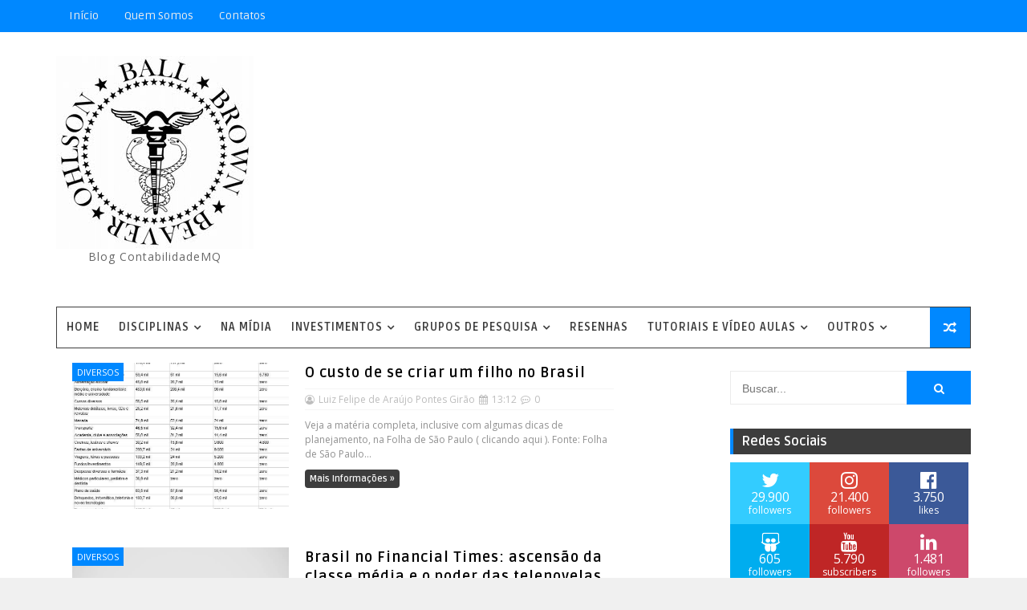

--- FILE ---
content_type: text/html; charset=UTF-8
request_url: https://www.contabilidademq.com.br/b/stats?style=BLACK_TRANSPARENT&timeRange=ALL_TIME&token=APq4FmDw4uNGAv9tbYHuRBpyuCi6cTgwDXugYu2JL8O2603eZXA-eJ8Yi-RjiF4QcU30Fb280BuelMB_SBmtt0b5uIH9m1EQgg
body_size: 14
content:
{"total":2580613,"sparklineOptions":{"backgroundColor":{"fillOpacity":0.1,"fill":"#000000"},"series":[{"areaOpacity":0.3,"color":"#202020"}]},"sparklineData":[[0,28],[1,50],[2,24],[3,14],[4,15],[5,23],[6,26],[7,13],[8,13],[9,15],[10,28],[11,16],[12,19],[13,10],[14,24],[15,21],[16,27],[17,36],[18,18],[19,15],[20,16],[21,15],[22,17],[23,8],[24,27],[25,12],[26,25],[27,24],[28,99],[29,2]],"nextTickMs":200000}

--- FILE ---
content_type: text/html; charset=utf-8
request_url: https://www.google.com/recaptcha/api2/aframe
body_size: 267
content:
<!DOCTYPE HTML><html><head><meta http-equiv="content-type" content="text/html; charset=UTF-8"></head><body><script nonce="nSFOMzXk7bmqDB8siCv1aQ">/** Anti-fraud and anti-abuse applications only. See google.com/recaptcha */ try{var clients={'sodar':'https://pagead2.googlesyndication.com/pagead/sodar?'};window.addEventListener("message",function(a){try{if(a.source===window.parent){var b=JSON.parse(a.data);var c=clients[b['id']];if(c){var d=document.createElement('img');d.src=c+b['params']+'&rc='+(localStorage.getItem("rc::a")?sessionStorage.getItem("rc::b"):"");window.document.body.appendChild(d);sessionStorage.setItem("rc::e",parseInt(sessionStorage.getItem("rc::e")||0)+1);localStorage.setItem("rc::h",'1768872382293');}}}catch(b){}});window.parent.postMessage("_grecaptcha_ready", "*");}catch(b){}</script></body></html>

--- FILE ---
content_type: text/javascript; charset=UTF-8
request_url: https://www.contabilidademq.com.br/feeds/posts/default?alt=json-in-script&max-results=5&callback=jQuery111009808361188752344_1768872376989&_=1768872376990
body_size: 75978
content:
// API callback
jQuery111009808361188752344_1768872376989({"version":"1.0","encoding":"UTF-8","feed":{"xmlns":"http://www.w3.org/2005/Atom","xmlns$openSearch":"http://a9.com/-/spec/opensearchrss/1.0/","xmlns$blogger":"http://schemas.google.com/blogger/2008","xmlns$georss":"http://www.georss.org/georss","xmlns$gd":"http://schemas.google.com/g/2005","xmlns$thr":"http://purl.org/syndication/thread/1.0","id":{"$t":"tag:blogger.com,1999:blog-6583477574097511080"},"updated":{"$t":"2026-01-18T20:48:50.267-03:00"},"category":[{"term":"Eventos"},{"term":"Finanças"},{"term":"pesquisa"},{"term":"Diversos"},{"term":"Educação"},{"term":"Métodos Quantitativos"},{"term":"Valuation"},{"term":"mestrado"},{"term":"Análise fundamentalista"},{"term":"Ações"},{"term":"disclosure. Qualidade da Informação"},{"term":"Doutorado"},{"term":"IFRS"},{"term":"Finanças I"},{"term":"Assimetria informacional"},{"term":"Insider Trading"},{"term":"Contabilidade Internacional"},{"term":"Monografia"},{"term":"Prêmio"},{"term":"emprego"},{"term":"CVM"},{"term":"Finanças II"},{"term":"disclosure"},{"term":"governança corporativa"},{"term":"Review"},{"term":"harmonização"},{"term":"Exame de Suficiência"},{"term":"custo"},{"term":"Iniciação Científica"},{"term":"Stata"},{"term":"Custo do Capital"},{"term":"Convergência"},{"term":"tributo"},{"term":"Auditoria"},{"term":"IASB"},{"term":"Fundos de investimentos"},{"term":"Métodos Quantitativos I"},{"term":"Qualidade"},{"term":"contabilidade ambiental"},{"term":"PME"},{"term":"Ética"},{"term":"Contabilidade Pública"},{"term":"Top 10"},{"term":"Valor do dinheiro no tempo"},{"term":"Certificação"},{"term":"Cursos"},{"term":"Dividendos"},{"term":"Contabilidade Pública Convergência"},{"term":"Monitoria"},{"term":"Política"},{"term":"Value relevance"},{"term":"Carreira"},{"term":"Prêmio pelo risco"},{"term":"Extensão"},{"term":"Jogos de Empresa"},{"term":"Avaliação de carteiras"},{"term":"Dificuldades Financeiras"},{"term":"IPO"},{"term":"Imposto de Renda"},{"term":"NAIC"},{"term":"Taxa livre de risco"},{"term":"Análise de regressão"},{"term":"Ativismo dos investidores"},{"term":"Finanças III"},{"term":"Teoria das Carteiras"},{"term":"Atuária"},{"term":"Precificação de ativos"},{"term":"Análise das Demonstrações Contábeis"},{"term":"#DeOlhoNosInsiders"},{"term":"Convergência Contabilidade Pública"},{"term":"Estatísticas descritivas"},{"term":"Fusões e Aquisições (M\u0026A)"},{"term":"Programa Top"},{"term":"Risco e Retorno"},{"term":"Bovespa Mais"},{"term":"Contabilidade Forense"},{"term":"Contabilidade Gerencial"},{"term":"Derivativos"},{"term":"Economatica"},{"term":"pirâmide"},{"term":"Análise Técnica"},{"term":"Copa"},{"term":"Incerteza"},{"term":"Inferência"},{"term":"Notas Explicativas"},{"term":"Orçamento de capital"},{"term":"Capital de terceiros"},{"term":"Cooperativas"},{"term":"Crescimento"},{"term":"Distribuição de probabilidades e outliers"},{"term":"Educação Financeira"},{"term":"Modelagem Financeira"},{"term":"Private Equity"},{"term":"Reinvestimentos"},{"term":"EBITDA"},{"term":"Finanças Comportamentais"},{"term":"Inteligência Artificial"},{"term":"Opções"},{"term":"Renda Fixa"},{"term":"Renda Variável"},{"term":"Rifas Digitais"},{"term":"Sorteio"},{"term":"TC"},{"term":"TradersClub"}],"title":{"type":"text","$t":"Blog ContabilidadeMQ"},"subtitle":{"type":"html","$t":"Blog ContabilidadeMQ"},"link":[{"rel":"http://schemas.google.com/g/2005#feed","type":"application/atom+xml","href":"https:\/\/www.contabilidademq.com.br\/feeds\/posts\/default"},{"rel":"self","type":"application/atom+xml","href":"https:\/\/www.blogger.com\/feeds\/6583477574097511080\/posts\/default?alt=json-in-script\u0026max-results=5"},{"rel":"alternate","type":"text/html","href":"https:\/\/www.contabilidademq.com.br\/"},{"rel":"hub","href":"http://pubsubhubbub.appspot.com/"},{"rel":"next","type":"application/atom+xml","href":"https:\/\/www.blogger.com\/feeds\/6583477574097511080\/posts\/default?alt=json-in-script\u0026start-index=6\u0026max-results=5"}],"author":[{"name":{"$t":"Luiz Felipe de Araújo Pontes Girão"},"uri":{"$t":"http:\/\/www.blogger.com\/profile\/08036617275262395099"},"email":{"$t":"noreply@blogger.com"},"gd$image":{"rel":"http://schemas.google.com/g/2005#thumbnail","width":"32","height":"32","src":"\/\/blogger.googleusercontent.com\/img\/b\/R29vZ2xl\/AVvXsEjPc59Y28Sf6zI_R4XdAujbFsH12j2HUr6bQ0XeBm5KpyejnoGWbNvFtyEyHyrBJqAxq0fsHqc2-kiKtS2smNFYL0uExKgFsUlKayumJgs1HKVJZqPxTmH1AkHcExNQVg\/s220\/WhatsApp+Image+2017-09-28+at+09.44.37+%282%29.jpeg"}}],"generator":{"version":"7.00","uri":"http://www.blogger.com","$t":"Blogger"},"openSearch$totalResults":{"$t":"1486"},"openSearch$startIndex":{"$t":"1"},"openSearch$itemsPerPage":{"$t":"5"},"entry":[{"id":{"$t":"tag:blogger.com,1999:blog-6583477574097511080.post-7545159255583217696"},"published":{"$t":"2026-01-09T11:41:00.005-03:00"},"updated":{"$t":"2026-01-09T11:41:50.322-03:00"},"category":[{"scheme":"http://www.blogger.com/atom/ns#","term":"Rifas Digitais"}],"title":{"type":"text","$t":"PIX do Milhão: quando e-books viraram rifas digitais sob questionamento?"},"content":{"type":"html","$t":"\u003Cp\u003E\u0026nbsp;\u003Cspan style=\"background-color: white; color: #0a0a0a; font-family: Merriweather, sans-serif; font-size: 1.8rem; letter-spacing: -0.1px; text-align: justify;\"\u003E\u003C\/span\u003E\u003C\/p\u003E\u003Cdiv class=\"separator\" style=\"clear: both; text-align: center;\"\u003E\u003Ca href=\"https:\/\/blogger.googleusercontent.com\/img\/b\/R29vZ2xl\/AVvXsEjjz_mAh1-7vSPYsup3rU78W5usY3cxH3mMvEt_rjSHdBrYVNsMGvDj05-gtXfOCShbcM8_wFBA2iFednCgaErkme6AtSXxnz_cOFXckMUNfK5rWKek22qv4QeTwjJoINqxYZlNgP2f8K7Gw5vrMGthgskUoPqfqN_253v_t1ac7RenjtCimW9nCiQdoIE\/s1080\/Pix-do-milh%C3%A3o-capital-social-rafael-cunha-felipe-pontes.png\" imageanchor=\"1\" style=\"clear: left; float: left; margin-bottom: 1em; margin-right: 1em;\"\u003E\u003Cimg border=\"0\" data-original-height=\"1080\" data-original-width=\"1080\" height=\"320\" src=\"https:\/\/blogger.googleusercontent.com\/img\/b\/R29vZ2xl\/AVvXsEjjz_mAh1-7vSPYsup3rU78W5usY3cxH3mMvEt_rjSHdBrYVNsMGvDj05-gtXfOCShbcM8_wFBA2iFednCgaErkme6AtSXxnz_cOFXckMUNfK5rWKek22qv4QeTwjJoINqxYZlNgP2f8K7Gw5vrMGthgskUoPqfqN_253v_t1ac7RenjtCimW9nCiQdoIE\/s320\/Pix-do-milh%C3%A3o-capital-social-rafael-cunha-felipe-pontes.png\" width=\"320\" \/\u003E\u003C\/a\u003E\u003C\/div\u003ENo último ano, um modelo de negócios passou a chamar atenção na Paraíba e fora dela: promoções que prometem prêmios elevados em dinheiro, viabilizadas por meio da venda de e-books como um suposto produto principal.\u003Cp\u003E\u003C\/p\u003E\u003Cp style=\"background-color: white; box-sizing: border-box; color: #0a0a0a; font-family: Merriweather, sans-serif; font-size: 1.8rem !important; letter-spacing: -0.1px; line-height: 1.5em; margin: 0px 0px 24px; outline: none !important; text-align: justify;\"\u003EUm dos casos mais emblemáticos, e talvez a rifa digital mais famosa do Brasil, depois que o\u0026nbsp;\u003Cem style=\"box-sizing: border-box; outline: none !important;\"\u003Einfluencer\u003C\/em\u003E\u0026nbsp;\u003Ca href=\"https:\/\/www.estadao.com.br\/politica\/blog-do-fausto-macedo\/justica-decreta-nova-prisao-de-buzeira-agora-por-jogos-de-azar-nas-redes\/#:~:text=Segundo%20o%20Minist%C3%A9rio%20P%C3%BAblico%2C%20'extasiado,25%20de%20abril%20de%202021'.\" style=\"background-color: transparent; box-sizing: border-box; color: #337ab7; opacity: 1 !important; outline: none !important; text-decoration-line: none !important;\"\u003EBuzeira\u003C\/a\u003E\u0026nbsp;foi tirado de circulação, “\u003Cspan style=\"box-sizing: border-box; font-weight: 700; outline: none !important;\"\u003EPIX do Milhão\u003C\/span\u003E”.\u003C\/p\u003E\u003Cp style=\"background-color: white; box-sizing: border-box; color: #0a0a0a; font-family: Merriweather, sans-serif; font-size: 1.8rem !important; letter-spacing: -0.1px; line-height: 1.5em; margin: 0px 0px 24px; outline: none !important; text-align: justify;\"\u003ENo caso do PIX do Milhão, do influenciador digital Rafael Cunha, a estrutura parecia ser bem simples, com o consumidor comprando um livro digital e, como “bônus”, recebendo rifas digitais para concorrer a prêmios que podiam chegar a valores milionários.\u003C\/p\u003E\u003Cp style=\"background-color: white; box-sizing: border-box; color: #0a0a0a; font-family: Merriweather, sans-serif; font-size: 1.8rem !important; letter-spacing: -0.1px; line-height: 1.5em; margin: 0px 0px 24px; outline: none !important; text-align: justify;\"\u003EO problema começou quando se observa que o foco da publicidade, da comunicação e do engajamento do público não estava no conteúdo do livro, mas exclusivamente na possibilidade de ganhar dinheiro por meio do sorteio de rifas que levantam dúvidas sobre o\u0026nbsp;\u003Cspan style=\"box-sizing: border-box; font-weight: 700; outline: none !important;\"\u003Eenquadramento legal\u003C\/span\u003E\u0026nbsp;e a autorização aplicável.\u003C\/p\u003E\u003Cp style=\"background-color: white; box-sizing: border-box; color: #0a0a0a; font-family: Merriweather, sans-serif; font-size: 1.8rem !important; letter-spacing: -0.1px; line-height: 1.5em; margin: 0px 0px 24px; outline: none !important; text-align: justify;\"\u003EComo\u0026nbsp;\u003Ca href=\"https:\/\/www.youtube.com\/shorts\/7bpZozAye4o\" style=\"background-color: transparent; box-sizing: border-box; color: #337ab7; opacity: 1 !important; outline: none !important; text-decoration-line: none !important;\"\u003ERafael Cunha\u003C\/a\u003E\u0026nbsp;e o\u0026nbsp;\u003Ca href=\"https:\/\/www.reclameaqui.com.br\/criative-publicidade-promocoes-e-shows\/denuncia-possivel-esquema-irregular-no-sorteio-pix-do-milhao-utilizando_LTAwkybUqzw9cniV\/\" style=\"background-color: transparent; box-sizing: border-box; color: #337ab7; opacity: 1 !important; outline: none !important; text-decoration-line: none !important;\"\u003EPIX do Milhão\u003C\/a\u003E\u0026nbsp;gostam de dizer que transformam a vida das pessoas por meio do conhecimento que é vendido nos e-books, vamos começar a descobrir se é isso mesmo o que está por trás do modelo de negócios do PIX do Milhão.\u003C\/p\u003E\u003Cp style=\"background-color: white; box-sizing: border-box; color: #0a0a0a; font-family: Merriweather, sans-serif; font-size: 1.8rem !important; letter-spacing: -0.1px; line-height: 1.5em; margin: 0px 0px 24px; outline: none !important; text-align: justify;\"\u003EPreparados? A resposta para a pergunta do título é:\u0026nbsp;\u003Cspan style=\"box-sizing: border-box; font-weight: 700; outline: none !important;\"\u003E03\/04\/2025\u003C\/span\u003E\u0026nbsp;às\u0026nbsp;\u003Cspan style=\"box-sizing: border-box; font-weight: 700; outline: none !important;\"\u003E10h50\u003C\/span\u003E. Vem comigo para entender e depois compartilha o texto com seus amigos e familiares!\u003C\/p\u003E\u003Cp style=\"background-color: white; box-sizing: border-box; color: #0a0a0a; font-family: Merriweather, sans-serif; font-size: 1.8rem !important; letter-spacing: -0.1px; line-height: 1.5em; margin: 0px 0px 24px; outline: none !important; text-align: justify;\"\u003E\u003Cspan style=\"box-sizing: border-box; font-weight: 700; outline: none !important;\"\u003EPIX do Milhão e o uso de e-books como fachada\u003C\/span\u003E\u003C\/p\u003E\u003Cp style=\"background-color: white; box-sizing: border-box; color: #0a0a0a; font-family: Merriweather, sans-serif; font-size: 1.8rem !important; letter-spacing: -0.1px; line-height: 1.5em; margin: 0px 0px 24px; outline: none !important; text-align: justify;\"\u003EDo ponto de vista contábil, comercial e econômico, o valor percebido de um produto qualquer é determinante para caracterizar a natureza de uma empresa.\u003C\/p\u003E\u003Cp style=\"background-color: white; box-sizing: border-box; color: #0a0a0a; font-family: Merriweather, sans-serif; font-size: 1.8rem !important; letter-spacing: -0.1px; line-height: 1.5em; margin: 0px 0px 24px; outline: none !important; text-align: justify;\"\u003ETodavia, como no caso do PIX do Milhão o e-book era tratado apenas como um acessório, sem divulgação midiática dos autores, sem sinopse relevante, sem diferenciação de conteúdo e sem interesse real do público leitor, surge uma pergunta inevitável:\u0026nbsp;\u003Cspan style=\"box-sizing: border-box; font-weight: 700; outline: none !important;\"\u003Eo que, na prática, está sendo vendido ao consumidor?\u003C\/span\u003E\u003C\/p\u003E\u003Cp style=\"background-color: white; box-sizing: border-box; color: #0a0a0a; font-family: Merriweather, sans-serif; font-size: 1.8rem !important; letter-spacing: -0.1px; line-height: 1.5em; margin: 0px 0px 24px; outline: none !important; text-align: justify;\"\u003E\u003Cspan style=\"box-sizing: border-box; font-weight: 700; outline: none !important;\"\u003EPergunte a qualquer pessoa que comprou as rifas digitais do PIX do Milhão se elas leram algum dos livros comprados. Ou melhor: pergunte se elas sabiam que eles vendiam livros.\u003C\/span\u003E\u003C\/p\u003E\u003Cp style=\"background-color: white; box-sizing: border-box; color: #0a0a0a; font-family: Merriweather, sans-serif; font-size: 1.8rem !important; letter-spacing: -0.1px; line-height: 1.5em; margin: 0px 0px 24px; outline: none !important; text-align: justify;\"\u003EEm diversos materiais analisados, os e-books associados ao PIX do Milhão apresentam características típicas de\u0026nbsp;\u003Cspan style=\"box-sizing: border-box; font-weight: 700; outline: none !important;\"\u003Eprodutos genéricos\u003C\/span\u003E, com\u0026nbsp;\u003Cspan style=\"box-sizing: border-box; font-weight: 700; outline: none !important;\"\u003Ebaixa originalidade\u003C\/span\u003E\u0026nbsp;e\u0026nbsp;\u003Cspan style=\"box-sizing: border-box; font-weight: 700; outline: none !important;\"\u003Econteúdo amplamente disponível em outras fontes gratuitas\u003C\/span\u003E\u0026nbsp;ou comerciais. Há, inclusive,\u0026nbsp;\u003Cspan style=\"box-sizing: border-box; font-weight: 700; outline: none !important;\"\u003Eindícios objetivos de plágio\u003C\/span\u003E, com trechos muito semelhantes a textos já publicados anteriormente por terceiros, sem a devida atribuição ou autorização.\u003C\/p\u003E\u003Cp style=\"background-color: white; box-sizing: border-box; color: #0a0a0a; font-family: Merriweather, sans-serif; font-size: 1.8rem !important; letter-spacing: -0.1px; line-height: 1.5em; margin: 0px 0px 24px; outline: none !important; text-align: justify;\"\u003EPlágio não é apenas um problema ético, mas também compromete a existência jurídica do produto e do negócio do PIX do Milhão como uma empresa que vende livros – o CNPJ deles estava registrado assim desde o primeiro dia de existência deles.\u003C\/p\u003E\u003Cp style=\"background-color: white; box-sizing: border-box; color: #0a0a0a; font-family: Merriweather, sans-serif; font-size: 1.8rem !important; letter-spacing: -0.1px; line-height: 1.5em; margin: 0px 0px 24px; outline: none !important; text-align: justify;\"\u003EFalo isso como Professor da UFPB, especialista em finanças, mercado financeiro e como autor de 2 livros best-sellers que venderam milhares de cópias e alertam sobre esse tipo de questão.\u003C\/p\u003E\u003Cp style=\"background-color: white; box-sizing: border-box; color: #0a0a0a; font-family: Merriweather, sans-serif; font-size: 1.8rem !important; letter-spacing: -0.1px; line-height: 1.5em; margin: 0px 0px 24px; outline: none !important; text-align: justify;\"\u003ESe confirmados, esses indícios de plágio fragilizam a legitimidade do produto ofertado. E, mesmo independentemente do plágio, quando o e-book é irrelevante para o consumidor e o prêmio é o atrativo central, surge a dúvida: estamos diante de venda de conteúdo ou de um mecanismo para viabilizar sorteios?\u003C\/p\u003E\u003Cp style=\"background-color: white; box-sizing: border-box; color: #0a0a0a; font-family: Merriweather, sans-serif; font-size: 1.8rem !important; letter-spacing: -0.1px; line-height: 1.5em; margin: 0px 0px 24px; outline: none !important; text-align: justify;\"\u003EPara piorar a situação, em uma reportagem de 03\/04\/2025, publicada às 10h50, o respeitado portal\u0026nbsp;\u003Ca href=\"https:\/\/www.techtudo.com.br\/guia\/2025\/04\/pix-do-milhao-e-confiavel-saiba-como-funciona-site-que-realiza-sorteios-online-edsoftwares.ghtml\" style=\"background-color: transparent; box-sizing: border-box; color: #337ab7; opacity: 1 !important; outline: none !important; text-decoration-line: none !important;\"\u003ETechTudo\u003C\/a\u003E\u0026nbsp;adiantou que a\u0026nbsp;\u003Cspan style=\"box-sizing: border-box; font-weight: 700; outline: none !important;\"\u003EReceita Federal do Brasil\u003C\/span\u003E\u0026nbsp;havia informado que o\u0026nbsp;\u003Cspan style=\"box-sizing: border-box; font-weight: 700; outline: none !important;\"\u003EPIX do Milhão\u003C\/span\u003E\u0026nbsp;poderia estar trabalhando sob uma “\u003Cspan style=\"box-sizing: border-box; font-weight: 700; outline: none !important;\"\u003Eautorização irregular”\u003C\/span\u003E.\u003C\/p\u003E\u003Cp style=\"background-color: white; box-sizing: border-box; color: #0a0a0a; font-family: Merriweather, sans-serif; font-size: 1.8rem !important; letter-spacing: -0.1px; line-height: 1.5em; margin: 0px 0px 24px; outline: none !important; text-align: justify;\"\u003E\u003Cspan style=\"box-sizing: border-box; font-weight: 700; outline: none !important;\"\u003E\u0026nbsp;\u003C\/span\u003E\u003C\/p\u003E\u003Cp style=\"background-color: white; box-sizing: border-box; color: #0a0a0a; font-family: Merriweather, sans-serif; font-size: 1.8rem !important; letter-spacing: -0.1px; line-height: 1.5em; margin: 0px 0px 24px; outline: none !important; text-align: justify;\"\u003E\u003Cspan style=\"box-sizing: border-box; font-weight: 700; outline: none !important;\"\u003EO PIX do Milhão é uma promoção comercial ou uma loteria disfarçada?\u003C\/span\u003E\u003C\/p\u003E\u003Cp style=\"background-color: white; box-sizing: border-box; color: #0a0a0a; font-family: Merriweather, sans-serif; font-size: 1.8rem !important; letter-spacing: -0.1px; line-height: 1.5em; margin: 0px 0px 24px; outline: none !important; text-align: justify;\"\u003EA legislação brasileira é clara ao diferenciar promoções comerciais de jogos de azar. A\u0026nbsp;\u003Ca href=\"https:\/\/www.planalto.gov.br\/ccivil_03\/leis\/l5768.htm\" style=\"background-color: transparent; box-sizing: border-box; color: #337ab7; opacity: 1 !important; outline: none !important; text-decoration-line: none !important;\"\u003E\u003Cspan style=\"box-sizing: border-box; font-weight: 700; outline: none !important;\"\u003ELei 5.768\/1971\u003C\/span\u003E\u003C\/a\u003E\u0026nbsp;e o\u0026nbsp;\u003Cspan style=\"box-sizing: border-box; font-weight: 700; outline: none !important;\"\u003EDecreto nº 70.951\/1972\u003C\/span\u003E\u0026nbsp;exigem autorização específica para a distribuição de prêmios, especialmente quando há alcance nacional.\u003C\/p\u003E\u003Cp style=\"background-color: white; box-sizing: border-box; color: #0a0a0a; font-family: Merriweather, sans-serif; font-size: 1.8rem !important; letter-spacing: -0.1px; line-height: 1.5em; margin: 0px 0px 24px; outline: none !important; text-align: justify;\"\u003ENo caso do PIX do Milhão, a empresa afirma operar com autorização da LOTEP, a loteria estadual da Paraíba. Essa informação, por si só, não resolve a principal dúvida jurídica:\u0026nbsp;\u003Cspan style=\"box-sizing: border-box; font-weight: 700; outline: none !important;\"\u003Euma autorização estadual é suficiente para uma operação amplamente divulgada e acessível em todo o território nacional?\u003C\/span\u003E\u003C\/p\u003E\u003Cp style=\"background-color: white; box-sizing: border-box; color: #0a0a0a; font-family: Merriweather, sans-serif; font-size: 1.8rem !important; letter-spacing: -0.1px; line-height: 1.5em; margin: 0px 0px 24px; outline: none !important; text-align: justify;\"\u003EPela legislação citada, há fortes razões para entender que, em operações como a do PIX do Milhão, a autorização deveria ser federal.\u003C\/p\u003E\u003Cp style=\"background-color: white; box-sizing: border-box; color: #0a0a0a; font-family: Merriweather, sans-serif; font-size: 1.8rem !important; letter-spacing: -0.1px; line-height: 1.5em; margin: 0px 0px 24px; outline: none !important; text-align: justify;\"\u003ESendo assim, um leitor mais desconfiado poderia questionar: ah, então eles não querem fazer da forma correta porque precisariam de autorização do Ministério da Fazenda e para ter autorização do Ministério da Fazenda, é preciso:\u003C\/p\u003E\u003Cul style=\"background-color: white; box-sizing: border-box; color: #444444; font-family: Merriweather, sans-serif; font-size: 16px; margin-bottom: 10px; margin-top: 0px; outline: none !important;\"\u003E\u003Cli style=\"box-sizing: border-box; outline: none !important;\"\u003EComprovar o pagamento dos impostos;\u003C\/li\u003E\u003Cli style=\"box-sizing: border-box; outline: none !important;\"\u003EComprovar que está quite com as obrigações da Previdência Social; e\u003C\/li\u003E\u003Cli style=\"box-sizing: border-box; outline: none !important;\"\u003EO valor do prêmio distribuído deverá ser baseado no volume de vendas que a empresa faz (“receita operacional”).\u003C\/li\u003E\u003C\/ul\u003E\u003Cp style=\"background-color: white; box-sizing: border-box; color: #0a0a0a; font-family: Merriweather, sans-serif; font-size: 1.8rem !important; letter-spacing: -0.1px; line-height: 1.5em; margin: 0px 0px 24px; outline: none !important; text-align: justify;\"\u003EUm outro leitor desconfiado, e mais crítico ainda, poderia também questionar: huuum, então eles nunca conseguiriam ter a devida autorização do Ministério da Fazenda, porque a empresa começou com um capital social de R$ 100 mil,\u0026nbsp;\u003Ca href=\"https:\/\/www.consultasocio.com\/q\/sa\/rafael-andre-de-araujo-cunha\" style=\"background-color: transparent; box-sizing: border-box; color: #337ab7; opacity: 1 !important; outline: none !important; text-decoration-line: none !important;\"\u003Econforme dados públicos\u003C\/a\u003E\u0026nbsp;consultados no dia 03\/11\/2025, sem ter nenhuma venda (“receita operacional”), e já anunciando prêmios milionários desde o dia do nascimento.\u003C\/p\u003E\u003Cp style=\"background-color: white; box-sizing: border-box; color: #0a0a0a; font-family: Merriweather, sans-serif; font-size: 1.8rem !important; letter-spacing: -0.1px; line-height: 1.5em; margin: 0px 0px 24px; outline: none !important; text-align: justify;\"\u003EAgora eu pergunto a você, caro leitor: como eles conseguiriam bancar, na primeira semana de atividade operacional, prêmios superiores a R$ 1 milhão, se eles tinham, no máximo, R$ 100 mil no caixa da empresa?\u003C\/p\u003E\u003Cp style=\"background-color: white; box-sizing: border-box; color: #0a0a0a; font-family: Merriweather, sans-serif; font-size: 1.8rem !important; letter-spacing: -0.1px; line-height: 1.5em; margin: 0px 0px 24px; outline: none !important; text-align: justify;\"\u003EPois é. Essas questões ainda estão em aberto e pelo bem da economia popular, é preciso que elas sejam respondidas, de modo que afastem qualquer dúvida de que o PIX do Milhão seria uma espécie de nova Braiscompany.\u003C\/p\u003E\u003Cp style=\"background-color: white; box-sizing: border-box; color: #0a0a0a; font-family: Merriweather, sans-serif; font-size: 1.8rem !important; letter-spacing: -0.1px; line-height: 1.5em; margin: 0px 0px 24px; outline: none !important; text-align: justify;\"\u003E\u003Cspan style=\"box-sizing: border-box; font-weight: 700; outline: none !important;\"\u003EPor que isso importa para a Paraíba?\u003C\/span\u003E\u003C\/p\u003E\u003Cp style=\"background-color: white; box-sizing: border-box; color: #0a0a0a; font-family: Merriweather, sans-serif; font-size: 1.8rem !important; letter-spacing: -0.1px; line-height: 1.5em; margin: 0px 0px 24px; outline: none !important; text-align: justify;\"\u003EA Paraíba não pode se tornar um laboratório informal de modelos de negócios que não estão em conformidade com a legislação vigente e colocam a poupança das famílias em risco.\u003C\/p\u003E\u003Cp style=\"background-color: white; box-sizing: border-box; color: #0a0a0a; font-family: Merriweather, sans-serif; font-size: 1.8rem !important; letter-spacing: -0.1px; line-height: 1.5em; margin: 0px 0px 24px; outline: none !important; text-align: justify;\"\u003EQuestionar esse tipo de prática não é perseguição empresarial, muito pelo contrário. É defesa do empresariado que trabalha em conformidade legal e é também defesa do consumidor, do mercado e da própria legalidade.\u003C\/p\u003E\u003Cp style=\"background-color: white; box-sizing: border-box; color: #0a0a0a; font-family: Merriweather, sans-serif; font-size: 1.8rem !important; letter-spacing: -0.1px; line-height: 1.5em; margin: 0px 0px 24px; outline: none !important; text-align: justify;\"\u003E\u003Cspan style=\"box-sizing: border-box; font-weight: 700; outline: none !important;\"\u003EQuem não lembra que a Braiscompany destruiu a economia popular de Campina Grande e de outras cidades da Paraíba?\u003C\/span\u003E\u0026nbsp;\u003Ca href=\"https:\/\/braziljournal.com\/o-golpe-ta-ai-braiscompany-o-novo-bicudo-que-esta-dizimando-campina-grande\/\" style=\"background-color: transparent; box-sizing: border-box; color: #337ab7; opacity: 1 !important; outline: none !important; text-decoration-line: none !important;\"\u003EAs pessoas deixaram de consumir localmente ou de investir em negócios que trouxessem o desenvolvimento do estado\u003C\/a\u003E, para “apostar” num negócio milagroso e ficaram com o prejuízo irrecuperável.\u003C\/p\u003E\u003Cp style=\"background-color: white; box-sizing: border-box; color: #0a0a0a; font-family: Merriweather, sans-serif; font-size: 1.8rem !important; letter-spacing: -0.1px; line-height: 1.5em; margin: 0px 0px 24px; outline: none !important; text-align: justify;\"\u003EO tema exige atenção das autoridades competentes, incluindo órgãos de defesa do consumidor e instituições de controle, sob pena de repetirmos erros recentes, como o da Braiscompany.\u003C\/p\u003E\u003Cp style=\"background-color: white; box-sizing: border-box; color: #0a0a0a; font-family: Merriweather, sans-serif; font-size: 1.8rem !important; letter-spacing: -0.1px; line-height: 1.5em; margin: 0px 0px 24px; outline: none !important; text-align: justify;\"\u003EEu sei que essas coisas demoram, mas é preciso pelo menos alertar a população e exigir respostas do PIX do Milhão. Ou vamos esperar para descobrir na prática, mais uma vez, se o negócio estava nos conformes?\u003C\/p\u003E\u003Cp style=\"background-color: white; box-sizing: border-box; color: #0a0a0a; font-family: Merriweather, sans-serif; font-size: 1.8rem !important; letter-spacing: -0.1px; line-height: 1.5em; margin: 0px 0px 24px; outline: none !important; text-align: justify;\"\u003ETexto de minha autoria, originalmente publicado no \u003Ca href=\"https:\/\/www.maispb.com.br\/813981\/pix-do-milhao-quando-e-books-viraram-rifas-digitais-sob-questionamento.html\" target=\"_blank\"\u003EPortal MaisPB\u003C\/a\u003E.\u003C\/p\u003E"},"link":[{"rel":"replies","type":"application/atom+xml","href":"https:\/\/www.contabilidademq.com.br\/feeds\/7545159255583217696\/comments\/default","title":"Postar comentários"},{"rel":"replies","type":"text/html","href":"https:\/\/www.contabilidademq.com.br\/2026\/01\/pix-do-milhao-rifa-e-book-questionamento.html#comment-form","title":"0 Comentários"},{"rel":"edit","type":"application/atom+xml","href":"https:\/\/www.blogger.com\/feeds\/6583477574097511080\/posts\/default\/7545159255583217696"},{"rel":"self","type":"application/atom+xml","href":"https:\/\/www.blogger.com\/feeds\/6583477574097511080\/posts\/default\/7545159255583217696"},{"rel":"alternate","type":"text/html","href":"https:\/\/www.contabilidademq.com.br\/2026\/01\/pix-do-milhao-rifa-e-book-questionamento.html","title":"PIX do Milhão: quando e-books viraram rifas digitais sob questionamento?"}],"author":[{"name":{"$t":"Luiz Felipe de Araújo Pontes Girão"},"uri":{"$t":"http:\/\/www.blogger.com\/profile\/08036617275262395099"},"email":{"$t":"noreply@blogger.com"},"gd$image":{"rel":"http://schemas.google.com/g/2005#thumbnail","width":"32","height":"32","src":"\/\/blogger.googleusercontent.com\/img\/b\/R29vZ2xl\/AVvXsEjPc59Y28Sf6zI_R4XdAujbFsH12j2HUr6bQ0XeBm5KpyejnoGWbNvFtyEyHyrBJqAxq0fsHqc2-kiKtS2smNFYL0uExKgFsUlKayumJgs1HKVJZqPxTmH1AkHcExNQVg\/s220\/WhatsApp+Image+2017-09-28+at+09.44.37+%282%29.jpeg"}}],"media$thumbnail":{"xmlns$media":"http://search.yahoo.com/mrss/","url":"https:\/\/blogger.googleusercontent.com\/img\/b\/R29vZ2xl\/AVvXsEjjz_mAh1-7vSPYsup3rU78W5usY3cxH3mMvEt_rjSHdBrYVNsMGvDj05-gtXfOCShbcM8_wFBA2iFednCgaErkme6AtSXxnz_cOFXckMUNfK5rWKek22qv4QeTwjJoINqxYZlNgP2f8K7Gw5vrMGthgskUoPqfqN_253v_t1ac7RenjtCimW9nCiQdoIE\/s72-c\/Pix-do-milh%C3%A3o-capital-social-rafael-cunha-felipe-pontes.png","height":"72","width":"72"},"thr$total":{"$t":"0"}},{"id":{"$t":"tag:blogger.com,1999:blog-6583477574097511080.post-1374100377704804401"},"published":{"$t":"2025-04-13T20:23:00.001-03:00"},"updated":{"$t":"2025-04-13T20:23:46.748-03:00"},"category":[{"scheme":"http://www.blogger.com/atom/ns#","term":"Análise fundamentalista"}],"title":{"type":"text","$t":"Gestão Estratégica de Riscos e o Arcabouço do Value at Risk: Modelagem, Aplicações e Limites em Contextos Empresariais"},"content":{"type":"html","$t":"\u003Cp\u003E\u0026nbsp;O presente artigo tem como objetivo desenvolver uma análise aprofundada sobre a gestão estratégica de riscos em empresas, com foco na estrutura conceitual e técnica do Value at Risk (VaR). Buscaremos, de maneira didática e rigorosa, apresentar os principais conceitos, classificações e metodologias de mensuração de risco financeiro e corporativo, culminando na explicação e aplicação do arcabouço do VaR sob diferentes formas — individual, de carteira, e via simulações histórica e de Monte Carlo.\u003C\/p\u003E\u003Cdiv class=\"separator\" style=\"clear: both; text-align: center;\"\u003E\u003Ca href=\"https:\/\/blogger.googleusercontent.com\/img\/b\/R29vZ2xl\/AVvXsEhw4XEFvrAXpXKG7viZw6Ol22kMhQZd4hyYs4vv9hwXX1UQzbPHX7CWu3LwFKzxbr_xPR5gZHqNjn7qFi4EIlpKy1X_kymz63lisSJIS2pAN63COgzJA2nvt1Hwe1fZ1PBuMrY2Ecal1pgQ8GMEl7bP6AMYHUtlSZ8A4zW34oqVY5mJ-LMxUWpPzAUuPOQ\/s1024\/gest%C3%A3o-de-riscos-e-V@R-value-at-risk.png\" imageanchor=\"1\" style=\"margin-left: 1em; margin-right: 1em;\"\u003E\u003Cimg border=\"0\" data-original-height=\"1024\" data-original-width=\"1024\" height=\"320\" src=\"https:\/\/blogger.googleusercontent.com\/img\/b\/R29vZ2xl\/AVvXsEhw4XEFvrAXpXKG7viZw6Ol22kMhQZd4hyYs4vv9hwXX1UQzbPHX7CWu3LwFKzxbr_xPR5gZHqNjn7qFi4EIlpKy1X_kymz63lisSJIS2pAN63COgzJA2nvt1Hwe1fZ1PBuMrY2Ecal1pgQ8GMEl7bP6AMYHUtlSZ8A4zW34oqVY5mJ-LMxUWpPzAUuPOQ\/s320\/gest%C3%A3o-de-riscos-e-V@R-value-at-risk.png\" width=\"320\" \/\u003E\u003C\/a\u003E\u003C\/div\u003E\u003Cbr \/\u003E\u003Cp\u003E\u003Cbr \/\u003E\u003C\/p\u003E\n\u003Cp class=\"\" data-end=\"1847\" data-start=\"1241\"\u003EO problema prático que guia esta discussão é representado por um dilema recorrente enfrentado por gestores de empresas industriais e financeiras: \u003Cstrong data-end=\"1545\" data-start=\"1387\"\u003Ecomo alocar recursos produtivos ou financeiros de forma eficiente, respeitando limites de exposição a perdas financeiras em contextos voláteis e incertos?\u003C\/strong\u003E A resolução dessa questão exige, cada vez mais, o domínio técnico de ferramentas que possibilitem quantificar, comunicar e controlar os riscos assumidos. Dentre essas ferramentas, destaca-se o Value at Risk como padrão de referência global, seja para gestão interna, seja para atendimento regulatório.\u003C\/p\u003E\n\u003Cp class=\"\" data-end=\"2422\" data-start=\"1849\"\u003EEste artigo será estruturado da seguinte forma: na seção 2, discutiremos os conceitos fundamentais de risco, suas classificações e os principais fatores de risco de mercado, com ênfase na gestão de títulos de renda fixa por meio de duration e convexidade. Em seguida, apresentaremos o arcabouço do Value at Risk (VaR), com detalhamento das três abordagens consagradas de cálculo e ilustrações empíricas. A seção final sintetizará os aprendizados, resolvendo o problema prático apresentado à luz dos modelos discutidos e trazendo reflexões para uso acadêmico e profissional.\u003C\/p\u003E\u003Ch2 class=\"\" data-end=\"215\" data-start=\"194\"\u003E2. Desenvolvimento\u003C\/h2\u003E\n\u003Ch3 class=\"\" data-end=\"273\" data-start=\"217\"\u003E2.1 Conceito de Risco e Gestão Estratégica de Riscos\u003C\/h3\u003E\n\u003Cp class=\"\" data-end=\"710\" data-start=\"275\"\u003EA noção de risco, no campo das finanças e da contabilidade, está associada à incerteza quanto aos resultados futuros de uma decisão. Mais formalmente, risco é a possibilidade de ocorrência de variações adversas nos resultados esperados. A gestão estratégica de riscos, por sua vez, consiste em identificar, avaliar, mensurar e controlar os riscos que possam impactar os objetivos organizacionais, alinhando-os à estratégia da entidade.\u003C\/p\u003E\n\u003Cp class=\"\" data-end=\"1135\" data-start=\"712\"\u003ESegundo Kimura (2002), a gestão de riscos pode ser fonte de criação de valor para empresas não financeiras quando contribui para mitigar fricções de mercado, resolver conflitos de agência e reduzir assimetrias informacionais. Esses ganhos podem se materializar via redução dos custos de capital, menor volatilidade de resultados, maior previsibilidade de fluxo de caixa e, consequentemente, maior valor de mercado da firma.\u003C\/p\u003E\n\u003Cp class=\"\" data-end=\"1465\" data-start=\"1137\"\u003EEm termos operacionais, a gestão estratégica de riscos exige: (i) mapeamento dos principais fatores de risco, (ii) seleção de métricas adequadas para mensuração, (iii) definição de limites e apetite a risco, e (iv) adoção de instrumentos de mitigação, como hedge, diversificação, estruturação de contratos e reservas de capital.\u003C\/p\u003E\n\u003Ch3 class=\"\" data-end=\"1507\" data-start=\"1467\"\u003E2.2 Classificação dos Tipos de Risco\u003C\/h3\u003E\n\u003Cp class=\"\" data-end=\"1695\" data-start=\"1509\"\u003EA literatura e as normas internacionais de risco (ex: COSO ERM, Basel III) apontam para uma classificação ampla dos riscos enfrentados por uma organização. As categorias mais usuais são:\u003C\/p\u003E\n\u003Cul data-end=\"2369\" data-start=\"1697\"\u003E\n\u003Cli class=\"\" data-end=\"1829\" data-start=\"1697\"\u003E\n\u003Cp class=\"\" data-end=\"1829\" data-start=\"1699\"\u003E\u003Cstrong data-end=\"1719\" data-start=\"1699\"\u003ERisco de mercado\u003C\/strong\u003E: relacionado a oscilações em variáveis de mercado como taxas de juros, câmbio, preços de commodities e ações.\u003C\/p\u003E\n\u003C\/li\u003E\n\u003Cli class=\"\" data-end=\"1924\" data-start=\"1830\"\u003E\n\u003Cp class=\"\" data-end=\"1924\" data-start=\"1832\"\u003E\u003Cstrong data-end=\"1852\" data-start=\"1832\"\u003ERisco de crédito\u003C\/strong\u003E: inadimplência ou deterioração da qualidade de crédito de contrapartes.\u003C\/p\u003E\n\u003C\/li\u003E\n\u003Cli class=\"\" data-end=\"2076\" data-start=\"1925\"\u003E\n\u003Cp class=\"\" data-end=\"2076\" data-start=\"1927\"\u003E\u003Cstrong data-end=\"1948\" data-start=\"1927\"\u003ERisco operacional\u003C\/strong\u003E: perdas decorrentes de falhas em processos internos, pessoas, sistemas ou eventos externos (ex.: fraudes, falhas tecnológicas).\u003C\/p\u003E\n\u003C\/li\u003E\n\u003Cli class=\"\" data-end=\"2161\" data-start=\"2077\"\u003E\n\u003Cp class=\"\" data-end=\"2161\" data-start=\"2079\"\u003E\u003Cstrong data-end=\"2100\" data-start=\"2079\"\u003ERisco de liquidez\u003C\/strong\u003E: dificuldade de liquidar posições sem perdas significativas.\u003C\/p\u003E\n\u003C\/li\u003E\n\u003Cli class=\"\" data-end=\"2281\" data-start=\"2162\"\u003E\n\u003Cp class=\"\" data-end=\"2281\" data-start=\"2164\"\u003E\u003Cstrong data-end=\"2185\" data-start=\"2164\"\u003ERisco estratégico\u003C\/strong\u003E: relacionado a decisões gerenciais equivocadas, mudanças de mercado ou de ambiente regulatório.\u003C\/p\u003E\n\u003C\/li\u003E\n\u003Cli class=\"\" data-end=\"2369\" data-start=\"2282\"\u003E\n\u003Cp class=\"\" data-end=\"2369\" data-start=\"2284\"\u003E\u003Cstrong data-end=\"2313\" data-start=\"2284\"\u003ERisco legal e regulatório\u003C\/strong\u003E: oriundos de ações judiciais ou mudanças na legislação.\u003C\/p\u003E\n\u003C\/li\u003E\n\u003C\/ul\u003E\n\u003Cp class=\"\" data-end=\"2599\" data-start=\"2371\"\u003EEssa classificação é fundamental para estruturar um sistema de controle interno robusto e permite aplicar abordagens específicas a cada tipo de risco, como discutido por Cardoso e Mendonça (2003) e pelo framework do COSO (2017).\u003C\/p\u003E\n\u003Ch3 class=\"\" data-end=\"2636\" data-start=\"2601\"\u003E2.3 Fatores de Risco de Mercado\u003C\/h3\u003E\n\u003Cp class=\"\" data-end=\"2827\" data-start=\"2638\"\u003EOs fatores de risco de mercado são variáveis macroeconômicas ou específicas de mercado cujas oscilações impactam diretamente o valor dos ativos e passivos da organização. Os principais são:\u003C\/p\u003E\n\u003Cul data-end=\"3257\" data-start=\"2829\"\u003E\n\u003Cli class=\"\" data-end=\"2906\" data-start=\"2829\"\u003E\n\u003Cp class=\"\" data-end=\"2906\" data-start=\"2831\"\u003E\u003Cstrong data-end=\"2848\" data-start=\"2831\"\u003ETaxa de juros\u003C\/strong\u003E: impacto sobre ativos de renda fixa e passivos indexados.\u003C\/p\u003E\n\u003C\/li\u003E\n\u003Cli class=\"\" data-end=\"3005\" data-start=\"2907\"\u003E\n\u003Cp class=\"\" data-end=\"3005\" data-start=\"2909\"\u003E\u003Cstrong data-end=\"2927\" data-start=\"2909\"\u003ETaxa de câmbio\u003C\/strong\u003E: afeta empresas exportadoras, importadoras e com dívida em moeda estrangeira.\u003C\/p\u003E\n\u003C\/li\u003E\n\u003Cli class=\"\" data-end=\"3074\" data-start=\"3006\"\u003E\n\u003Cp class=\"\" data-end=\"3074\" data-start=\"3008\"\u003E\u003Cstrong data-end=\"3020\" data-start=\"3008\"\u003EInflação\u003C\/strong\u003E: influencia receitas, custos e valor de ativos reais.\u003C\/p\u003E\n\u003C\/li\u003E\n\u003Cli class=\"\" data-end=\"3165\" data-start=\"3075\"\u003E\n\u003Cp class=\"\" data-end=\"3165\" data-start=\"3077\"\u003E\u003Cstrong data-end=\"3101\" data-start=\"3077\"\u003EPreço de commodities\u003C\/strong\u003E: relevante para setores como energia, agropecuária e mineração.\u003C\/p\u003E\n\u003C\/li\u003E\n\u003Cli class=\"\" data-end=\"3257\" data-start=\"3166\"\u003E\n\u003Cp class=\"\" data-end=\"3257\" data-start=\"3168\"\u003E\u003Cstrong data-end=\"3186\" data-start=\"3168\"\u003EPreço de ações\u003C\/strong\u003E: importante para empresas listadas e para investidores institucionais.\u003C\/p\u003E\n\u003C\/li\u003E\n\u003C\/ul\u003E\n\u003Cp class=\"\" data-end=\"3473\" data-start=\"3259\"\u003EA modelagem estatística desses fatores pode envolver variância, covariância e correlação, além de ferramentas como análise de sensibilidade, stress testing e Value at Risk – que será detalhado nas seções seguintes.\u003C\/p\u003E\n\u003Ch3 class=\"\" data-end=\"3538\" data-start=\"3475\"\u003E2.4 Gestão de Títulos de Renda Fixa: Duration e Convexidade\u003C\/h3\u003E\n\u003Cp class=\"\" data-end=\"3851\" data-start=\"3540\"\u003EA gestão de risco em carteiras de renda fixa se apoia em duas métricas centrais: \u003Cstrong data-end=\"3633\" data-start=\"3621\"\u003Eduration\u003C\/strong\u003E e \u003Cstrong data-end=\"3651\" data-start=\"3636\"\u003Econvexidade\u003C\/strong\u003E. A \u003Cstrong data-end=\"3667\" data-start=\"3655\"\u003Eduration\u003C\/strong\u003E mede a sensibilidade do preço de um título a variações nas taxas de juros, sendo análoga ao tempo médio ponderado de recebimento dos fluxos de caixa. A fórmula clássica de Macaulay é:\u003C\/p\u003E\n\u003Cspan class=\"katex-display\"\u003E\u003Cspan class=\"katex\"\u003E\u003Cspan class=\"katex-mathml\"\u003E\u003Cmath display=\"block\" xmlns=\"http:\/\/www.w3.org\/1998\/Math\/MathML\"\u003E\u003Csemantics\u003E\u003Cmrow\u003E\u003Cmi\u003ED\u003C\/mi\u003E\u003Cmo\u003E=\u003C\/mo\u003E\u003Cmunderover\u003E\u003Cmo\u003E∑\u003C\/mo\u003E\u003Cmrow\u003E\u003Cmi\u003Et\u003C\/mi\u003E\u003Cmo\u003E=\u003C\/mo\u003E\u003Cmn\u003E1\u003C\/mn\u003E\u003C\/mrow\u003E\u003Cmi\u003En\u003C\/mi\u003E\u003C\/munderover\u003E\u003Cmfrac\u003E\u003Cmrow\u003E\u003Cmi\u003Et\u003C\/mi\u003E\u003Cmo\u003E⋅\u003C\/mo\u003E\u003Cmi\u003EP\u003C\/mi\u003E\u003Cmi\u003EV\u003C\/mi\u003E\u003Cmo stretchy=\"false\"\u003E(\u003C\/mo\u003E\u003Cmi\u003EC\u003C\/mi\u003E\u003Cmsub\u003E\u003Cmi\u003EF\u003C\/mi\u003E\u003Cmi\u003Et\u003C\/mi\u003E\u003C\/msub\u003E\u003Cmo stretchy=\"false\"\u003E)\u003C\/mo\u003E\u003C\/mrow\u003E\u003Cmi\u003EP\u003C\/mi\u003E\u003C\/mfrac\u003E\u003C\/mrow\u003E\u003Cannotation encoding=\"application\/x-tex\"\u003ED = \\sum_{t=1}^{n} \\frac{t \\cdot PV(CF_t)}{P}\u003C\/annotation\u003E\u003C\/semantics\u003E\u003C\/math\u003E\u003C\/span\u003E\u003Cspan aria-hidden=\"true\" class=\"katex-html\"\u003E\u003Cspan class=\"base\"\u003E\u003Cspan class=\"strut\"\u003E\u003C\/span\u003E\u003Cspan class=\"mord mathnormal\"\u003ED\u003C\/span\u003E\u003Cspan class=\"mspace\"\u003E\u003C\/span\u003E\u003Cspan class=\"mrel\"\u003E=\u003C\/span\u003E\u003Cspan class=\"mspace\"\u003E\u003C\/span\u003E\u003C\/span\u003E\u003Cspan class=\"base\"\u003E\u003Cspan class=\"strut\"\u003E\u003C\/span\u003E\u003Cspan class=\"mop op-limits\"\u003E\u003Cspan class=\"vlist-t vlist-t2\"\u003E\u003Cspan class=\"vlist-r\"\u003E\u003Cspan class=\"vlist\"\u003E\u003Cspan class=\"pstrut\"\u003E\u003C\/span\u003E\u003Cspan class=\"sizing reset-size6 size3 mtight\"\u003E\u003Cspan class=\"mord mtight\"\u003E\u003Cspan class=\"mord mathnormal mtight\"\u003Et\u003C\/span\u003E\u003Cspan class=\"mrel mtight\"\u003E=\u003C\/span\u003E\u003Cspan class=\"mord mtight\"\u003E1\u003C\/span\u003E\u003C\/span\u003E\u003C\/span\u003E\u003Cspan class=\"pstrut\"\u003E\u003C\/span\u003E\u003Cspan class=\"mop op-symbol large-op\"\u003E∑\u003C\/span\u003E\u003Cspan class=\"pstrut\"\u003E\u003C\/span\u003E\u003Cspan class=\"sizing reset-size6 size3 mtight\"\u003E\u003Cspan class=\"mord mtight\"\u003E\u003Cspan class=\"mord mathnormal mtight\"\u003En\u003C\/span\u003E\u003C\/span\u003E\u003C\/span\u003E\u003C\/span\u003E\u003Cspan class=\"vlist-s\"\u003E​\u003C\/span\u003E\u003C\/span\u003E\u003Cspan class=\"vlist-r\"\u003E\u003Cspan class=\"vlist\"\u003E\u003C\/span\u003E\u003C\/span\u003E\u003C\/span\u003E\u003C\/span\u003E\u003Cspan class=\"mspace\"\u003E\u003C\/span\u003E\u003Cspan class=\"mord\"\u003E\u003Cspan class=\"mopen nulldelimiter\"\u003E\u003C\/span\u003E\u003Cspan class=\"mfrac\"\u003E\u003Cspan class=\"vlist-t vlist-t2\"\u003E\u003Cspan class=\"vlist-r\"\u003E\u003Cspan class=\"vlist\"\u003E\u003Cspan class=\"pstrut\"\u003E\u003C\/span\u003E\u003Cspan class=\"mord\"\u003E\u003Cspan class=\"mord mathnormal\"\u003EP\u003C\/span\u003E\u003C\/span\u003E\u003Cspan class=\"pstrut\"\u003E\u003C\/span\u003E\u003Cspan class=\"frac-line\"\u003E\u003C\/span\u003E\u003Cspan class=\"pstrut\"\u003E\u003C\/span\u003E\u003Cspan class=\"mord\"\u003E\u003Cspan class=\"mord mathnormal\"\u003Et\u003C\/span\u003E\u003Cspan class=\"mspace\"\u003E\u003C\/span\u003E\u003Cspan class=\"mbin\"\u003E⋅\u003C\/span\u003E\u003Cspan class=\"mspace\"\u003E\u003C\/span\u003E\u003Cspan class=\"mord mathnormal\"\u003EP\u003C\/span\u003E\u003Cspan class=\"mord mathnormal\"\u003EV\u003C\/span\u003E\u003Cspan class=\"mopen\"\u003E(\u003C\/span\u003E\u003Cspan class=\"mord mathnormal\"\u003EC\u003C\/span\u003E\u003Cspan class=\"mord\"\u003E\u003Cspan class=\"mord mathnormal\"\u003EF\u003C\/span\u003E\u003Cspan class=\"msupsub\"\u003E\u003Cspan class=\"vlist-t vlist-t2\"\u003E\u003Cspan class=\"vlist-r\"\u003E\u003Cspan class=\"vlist\"\u003E\u003Cspan class=\"pstrut\"\u003E\u003C\/span\u003E\u003Cspan class=\"sizing reset-size6 size3 mtight\"\u003E\u003Cspan class=\"mord mathnormal mtight\"\u003Et\u003C\/span\u003E\u003C\/span\u003E\u003C\/span\u003E\u003Cspan class=\"vlist-s\"\u003E​\u003C\/span\u003E\u003C\/span\u003E\u003Cspan class=\"vlist-r\"\u003E\u003Cspan class=\"vlist\"\u003E\u003C\/span\u003E\u003C\/span\u003E\u003C\/span\u003E\u003C\/span\u003E\u003C\/span\u003E\u003Cspan class=\"mclose\"\u003E)\u003C\/span\u003E\u003C\/span\u003E\u003C\/span\u003E\u003Cspan class=\"vlist-s\"\u003E​\u003C\/span\u003E\u003C\/span\u003E\u003Cspan class=\"vlist-r\"\u003E\u003Cspan class=\"vlist\"\u003E\u003C\/span\u003E\u003C\/span\u003E\u003C\/span\u003E\u003C\/span\u003E\u003Cspan class=\"mclose nulldelimiter\"\u003E\u003C\/span\u003E\u003C\/span\u003E\u003C\/span\u003E\u003C\/span\u003E\u003C\/span\u003E\u003C\/span\u003E\n\u003Cp class=\"\" data-end=\"4090\" data-start=\"3906\"\u003Eonde \u003Cspan class=\"katex\"\u003E\u003Cspan class=\"katex-mathml\"\u003E\u003Cmath xmlns=\"http:\/\/www.w3.org\/1998\/Math\/MathML\"\u003E\u003Csemantics\u003E\u003Cmrow\u003E\u003Cmi\u003EP\u003C\/mi\u003E\u003Cmi\u003EV\u003C\/mi\u003E\u003Cmo stretchy=\"false\"\u003E(\u003C\/mo\u003E\u003Cmi\u003EC\u003C\/mi\u003E\u003Cmsub\u003E\u003Cmi\u003EF\u003C\/mi\u003E\u003Cmi\u003Et\u003C\/mi\u003E\u003C\/msub\u003E\u003Cmo stretchy=\"false\"\u003E)\u003C\/mo\u003E\u003C\/mrow\u003E\u003Cannotation encoding=\"application\/x-tex\"\u003EPV(CF_t)\u003C\/annotation\u003E\u003C\/semantics\u003E\u003C\/math\u003E\u003C\/span\u003E\u003Cspan aria-hidden=\"true\" class=\"katex-html\"\u003E\u003Cspan class=\"base\"\u003E\u003Cspan class=\"strut\"\u003E\u003C\/span\u003E\u003Cspan class=\"mord mathnormal\"\u003EP\u003C\/span\u003E\u003Cspan class=\"mord mathnormal\"\u003EV\u003C\/span\u003E\u003Cspan class=\"mopen\"\u003E(\u003C\/span\u003E\u003Cspan class=\"mord mathnormal\"\u003EC\u003C\/span\u003E\u003Cspan class=\"mord\"\u003E\u003Cspan class=\"mord mathnormal\"\u003EF\u003C\/span\u003E\u003Cspan class=\"msupsub\"\u003E\u003Cspan class=\"vlist-t vlist-t2\"\u003E\u003Cspan class=\"vlist-r\"\u003E\u003Cspan class=\"vlist\"\u003E\u003Cspan class=\"pstrut\"\u003E\u003C\/span\u003E\u003Cspan class=\"sizing reset-size6 size3 mtight\"\u003E\u003Cspan class=\"mord mathnormal mtight\"\u003Et\u003C\/span\u003E\u003C\/span\u003E\u003C\/span\u003E\u003Cspan class=\"vlist-s\"\u003E​\u003C\/span\u003E\u003C\/span\u003E\u003Cspan class=\"vlist-r\"\u003E\u003Cspan class=\"vlist\"\u003E\u003C\/span\u003E\u003C\/span\u003E\u003C\/span\u003E\u003C\/span\u003E\u003C\/span\u003E\u003Cspan class=\"mclose\"\u003E)\u003C\/span\u003E\u003C\/span\u003E\u003C\/span\u003E\u003C\/span\u003E é o valor presente de cada fluxo de caixa no tempo \u003Cspan class=\"katex\"\u003E\u003Cspan class=\"katex-mathml\"\u003E\u003Cmath xmlns=\"http:\/\/www.w3.org\/1998\/Math\/MathML\"\u003E\u003Csemantics\u003E\u003Cmrow\u003E\u003Cmi\u003Et\u003C\/mi\u003E\u003C\/mrow\u003E\u003Cannotation encoding=\"application\/x-tex\"\u003Et\u003C\/annotation\u003E\u003C\/semantics\u003E\u003C\/math\u003E\u003C\/span\u003E\u003Cspan aria-hidden=\"true\" class=\"katex-html\"\u003E\u003Cspan class=\"base\"\u003E\u003Cspan class=\"strut\"\u003E\u003C\/span\u003E\u003Cspan class=\"mord mathnormal\"\u003Et\u003C\/span\u003E\u003C\/span\u003E\u003C\/span\u003E\u003C\/span\u003E, e \u003Cspan class=\"katex\"\u003E\u003Cspan class=\"katex-mathml\"\u003E\u003Cmath xmlns=\"http:\/\/www.w3.org\/1998\/Math\/MathML\"\u003E\u003Csemantics\u003E\u003Cmrow\u003E\u003Cmi\u003EP\u003C\/mi\u003E\u003C\/mrow\u003E\u003Cannotation encoding=\"application\/x-tex\"\u003EP\u003C\/annotation\u003E\u003C\/semantics\u003E\u003C\/math\u003E\u003C\/span\u003E\u003Cspan aria-hidden=\"true\" class=\"katex-html\"\u003E\u003Cspan class=\"base\"\u003E\u003Cspan class=\"strut\"\u003E\u003C\/span\u003E\u003Cspan class=\"mord mathnormal\"\u003EP\u003C\/span\u003E\u003C\/span\u003E\u003C\/span\u003E\u003C\/span\u003E é o preço do título. A \u003Cstrong data-end=\"4042\" data-start=\"4019\"\u003Eduration modificada\u003C\/strong\u003E ajusta essa medida pela taxa de juros corrente:\u003C\/p\u003E\n\u003Cspan class=\"katex-display\"\u003E\u003Cspan class=\"katex\"\u003E\u003Cspan class=\"katex-mathml\"\u003E\u003Cmath display=\"block\" xmlns=\"http:\/\/www.w3.org\/1998\/Math\/MathML\"\u003E\u003Csemantics\u003E\u003Cmrow\u003E\u003Cmsub\u003E\u003Cmi\u003ED\u003C\/mi\u003E\u003Cmrow\u003E\u003Cmi\u003Em\u003C\/mi\u003E\u003Cmi\u003Eo\u003C\/mi\u003E\u003Cmi\u003Ed\u003C\/mi\u003E\u003C\/mrow\u003E\u003C\/msub\u003E\u003Cmo\u003E=\u003C\/mo\u003E\u003Cmfrac\u003E\u003Cmi\u003ED\u003C\/mi\u003E\u003Cmrow\u003E\u003Cmn\u003E1\u003C\/mn\u003E\u003Cmo\u003E+\u003C\/mo\u003E\u003Cmi\u003Ei\u003C\/mi\u003E\u003C\/mrow\u003E\u003C\/mfrac\u003E\u003C\/mrow\u003E\u003Cannotation encoding=\"application\/x-tex\"\u003ED_{mod} = \\frac{D}{1 + i}\u003C\/annotation\u003E\u003C\/semantics\u003E\u003C\/math\u003E\u003C\/span\u003E\u003Cspan aria-hidden=\"true\" class=\"katex-html\"\u003E\u003Cspan class=\"base\"\u003E\u003Cspan class=\"strut\"\u003E\u003C\/span\u003E\u003Cspan class=\"mord\"\u003E\u003Cspan class=\"mord mathnormal\"\u003ED\u003C\/span\u003E\u003Cspan class=\"msupsub\"\u003E\u003Cspan class=\"vlist-t vlist-t2\"\u003E\u003Cspan class=\"vlist-r\"\u003E\u003Cspan class=\"vlist\"\u003E\u003Cspan class=\"pstrut\"\u003E\u003C\/span\u003E\u003Cspan class=\"sizing reset-size6 size3 mtight\"\u003E\u003Cspan class=\"mord mtight\"\u003E\u003Cspan class=\"mord mathnormal mtight\"\u003Em\u003C\/span\u003E\u003Cspan class=\"mord mathnormal mtight\"\u003Eo\u003C\/span\u003E\u003Cspan class=\"mord mathnormal mtight\"\u003Ed\u003C\/span\u003E\u003C\/span\u003E\u003C\/span\u003E\u003C\/span\u003E\u003Cspan class=\"vlist-s\"\u003E​\u003C\/span\u003E\u003C\/span\u003E\u003Cspan class=\"vlist-r\"\u003E\u003Cspan class=\"vlist\"\u003E\u003C\/span\u003E\u003C\/span\u003E\u003C\/span\u003E\u003C\/span\u003E\u003C\/span\u003E\u003Cspan class=\"mspace\"\u003E\u003C\/span\u003E\u003Cspan class=\"mrel\"\u003E=\u003C\/span\u003E\u003Cspan class=\"mspace\"\u003E\u003C\/span\u003E\u003C\/span\u003E\u003Cspan class=\"base\"\u003E\u003Cspan class=\"strut\"\u003E\u003C\/span\u003E\u003Cspan class=\"mord\"\u003E\u003Cspan class=\"mopen nulldelimiter\"\u003E\u003C\/span\u003E\u003Cspan class=\"mfrac\"\u003E\u003Cspan class=\"vlist-t vlist-t2\"\u003E\u003Cspan class=\"vlist-r\"\u003E\u003Cspan class=\"vlist\"\u003E\u003Cspan class=\"pstrut\"\u003E\u003C\/span\u003E\u003Cspan class=\"mord\"\u003E\u003Cspan class=\"mord\"\u003E1\u003C\/span\u003E\u003Cspan class=\"mspace\"\u003E\u003C\/span\u003E\u003Cspan class=\"mbin\"\u003E+\u003C\/span\u003E\u003Cspan class=\"mspace\"\u003E\u003C\/span\u003E\u003Cspan class=\"mord mathnormal\"\u003Ei\u003C\/span\u003E\u003C\/span\u003E\u003Cspan class=\"pstrut\"\u003E\u003C\/span\u003E\u003Cspan class=\"frac-line\"\u003E\u003C\/span\u003E\u003Cspan class=\"pstrut\"\u003E\u003C\/span\u003E\u003Cspan class=\"mord\"\u003E\u003Cspan class=\"mord mathnormal\"\u003ED\u003C\/span\u003E\u003C\/span\u003E\u003C\/span\u003E\u003Cspan class=\"vlist-s\"\u003E​\u003C\/span\u003E\u003C\/span\u003E\u003Cspan class=\"vlist-r\"\u003E\u003Cspan class=\"vlist\"\u003E\u003C\/span\u003E\u003C\/span\u003E\u003C\/span\u003E\u003C\/span\u003E\u003Cspan class=\"mclose nulldelimiter\"\u003E\u003C\/span\u003E\u003C\/span\u003E\u003C\/span\u003E\u003C\/span\u003E\u003C\/span\u003E\u003C\/span\u003E\n\u003Cp class=\"\" data-end=\"4254\" data-start=\"4125\"\u003EA variação aproximada no preço do título (\u003Cspan class=\"katex\"\u003E\u003Cspan class=\"katex-mathml\"\u003E\u003Cmath xmlns=\"http:\/\/www.w3.org\/1998\/Math\/MathML\"\u003E\u003Csemantics\u003E\u003Cmrow\u003E\u003Cmi mathvariant=\"normal\"\u003EΔ\u003C\/mi\u003E\u003Cmi\u003EP\u003C\/mi\u003E\u003C\/mrow\u003E\u003Cannotation encoding=\"application\/x-tex\"\u003E\\Delta P\u003C\/annotation\u003E\u003C\/semantics\u003E\u003C\/math\u003E\u003C\/span\u003E\u003Cspan aria-hidden=\"true\" class=\"katex-html\"\u003E\u003Cspan class=\"base\"\u003E\u003Cspan class=\"strut\"\u003E\u003C\/span\u003E\u003Cspan class=\"mord\"\u003EΔ\u003C\/span\u003E\u003Cspan class=\"mord mathnormal\"\u003EP\u003C\/span\u003E\u003C\/span\u003E\u003C\/span\u003E\u003C\/span\u003E) para uma variação pequena na taxa de juros (\u003Cspan class=\"katex\"\u003E\u003Cspan class=\"katex-mathml\"\u003E\u003Cmath xmlns=\"http:\/\/www.w3.org\/1998\/Math\/MathML\"\u003E\u003Csemantics\u003E\u003Cmrow\u003E\u003Cmi mathvariant=\"normal\"\u003EΔ\u003C\/mi\u003E\u003Cmi\u003Ei\u003C\/mi\u003E\u003C\/mrow\u003E\u003Cannotation encoding=\"application\/x-tex\"\u003E\\Delta i\u003C\/annotation\u003E\u003C\/semantics\u003E\u003C\/math\u003E\u003C\/span\u003E\u003Cspan aria-hidden=\"true\" class=\"katex-html\"\u003E\u003Cspan class=\"base\"\u003E\u003Cspan class=\"strut\"\u003E\u003C\/span\u003E\u003Cspan class=\"mord\"\u003EΔ\u003C\/span\u003E\u003Cspan class=\"mord mathnormal\"\u003Ei\u003C\/span\u003E\u003C\/span\u003E\u003C\/span\u003E\u003C\/span\u003E) é dada por:\u003C\/p\u003E\n\u003Cspan class=\"katex-display\"\u003E\u003Cspan class=\"katex\"\u003E\u003Cspan class=\"katex-mathml\"\u003E\u003Cmath display=\"block\" xmlns=\"http:\/\/www.w3.org\/1998\/Math\/MathML\"\u003E\u003Csemantics\u003E\u003Cmrow\u003E\u003Cmi mathvariant=\"normal\"\u003EΔ\u003C\/mi\u003E\u003Cmi\u003EP\u003C\/mi\u003E\u003Cmo\u003E≈\u003C\/mo\u003E\u003Cmo\u003E−\u003C\/mo\u003E\u003Cmsub\u003E\u003Cmi\u003ED\u003C\/mi\u003E\u003Cmrow\u003E\u003Cmi\u003Em\u003C\/mi\u003E\u003Cmi\u003Eo\u003C\/mi\u003E\u003Cmi\u003Ed\u003C\/mi\u003E\u003C\/mrow\u003E\u003C\/msub\u003E\u003Cmo\u003E⋅\u003C\/mo\u003E\u003Cmi mathvariant=\"normal\"\u003EΔ\u003C\/mi\u003E\u003Cmi\u003Ei\u003C\/mi\u003E\u003Cmo\u003E⋅\u003C\/mo\u003E\u003Cmi\u003EP\u003C\/mi\u003E\u003C\/mrow\u003E\u003Cannotation encoding=\"application\/x-tex\"\u003E\\Delta P \\approx - D_{mod} \\cdot \\Delta i \\cdot P\u003C\/annotation\u003E\u003C\/semantics\u003E\u003C\/math\u003E\u003C\/span\u003E\u003Cspan aria-hidden=\"true\" class=\"katex-html\"\u003E\u003Cspan class=\"base\"\u003E\u003Cspan class=\"strut\"\u003E\u003C\/span\u003E\u003Cspan class=\"mord\"\u003EΔ\u003C\/span\u003E\u003Cspan class=\"mord mathnormal\"\u003EP\u003C\/span\u003E\u003Cspan class=\"mspace\"\u003E\u003C\/span\u003E\u003Cspan class=\"mrel\"\u003E≈\u003C\/span\u003E\u003Cspan class=\"mspace\"\u003E\u003C\/span\u003E\u003C\/span\u003E\u003Cspan class=\"base\"\u003E\u003Cspan class=\"strut\"\u003E\u003C\/span\u003E\u003Cspan class=\"mord\"\u003E−\u003C\/span\u003E\u003Cspan class=\"mord\"\u003E\u003Cspan class=\"mord mathnormal\"\u003ED\u003C\/span\u003E\u003Cspan class=\"msupsub\"\u003E\u003Cspan class=\"vlist-t vlist-t2\"\u003E\u003Cspan class=\"vlist-r\"\u003E\u003Cspan class=\"vlist\"\u003E\u003Cspan class=\"pstrut\"\u003E\u003C\/span\u003E\u003Cspan class=\"sizing reset-size6 size3 mtight\"\u003E\u003Cspan class=\"mord mtight\"\u003E\u003Cspan class=\"mord mathnormal mtight\"\u003Em\u003C\/span\u003E\u003Cspan class=\"mord mathnormal mtight\"\u003Eo\u003C\/span\u003E\u003Cspan class=\"mord mathnormal mtight\"\u003Ed\u003C\/span\u003E\u003C\/span\u003E\u003C\/span\u003E\u003C\/span\u003E\u003Cspan class=\"vlist-s\"\u003E​\u003C\/span\u003E\u003C\/span\u003E\u003Cspan class=\"vlist-r\"\u003E\u003Cspan class=\"vlist\"\u003E\u003C\/span\u003E\u003C\/span\u003E\u003C\/span\u003E\u003C\/span\u003E\u003C\/span\u003E\u003Cspan class=\"mspace\"\u003E\u003C\/span\u003E\u003Cspan class=\"mbin\"\u003E⋅\u003C\/span\u003E\u003Cspan class=\"mspace\"\u003E\u003C\/span\u003E\u003C\/span\u003E\u003Cspan class=\"base\"\u003E\u003Cspan class=\"strut\"\u003E\u003C\/span\u003E\u003Cspan class=\"mord\"\u003EΔ\u003C\/span\u003E\u003Cspan class=\"mord mathnormal\"\u003Ei\u003C\/span\u003E\u003Cspan class=\"mspace\"\u003E\u003C\/span\u003E\u003Cspan class=\"mbin\"\u003E⋅\u003C\/span\u003E\u003Cspan class=\"mspace\"\u003E\u003C\/span\u003E\u003C\/span\u003E\u003Cspan class=\"base\"\u003E\u003Cspan class=\"strut\"\u003E\u003C\/span\u003E\u003Cspan class=\"mord mathnormal\"\u003EP\u003C\/span\u003E\u003C\/span\u003E\u003C\/span\u003E\u003C\/span\u003E\u003C\/span\u003E\n\u003Cp class=\"\" data-end=\"4456\" data-start=\"4313\"\u003ENo entanto, essa relação é linear. Para melhorias de precisão, especialmente com variações maiores de juros, introduz-se a \u003Cstrong data-end=\"4455\" data-start=\"4436\"\u003Econvexidade (C)\u003C\/strong\u003E:\u003C\/p\u003E\n\u003Cspan class=\"katex-display\"\u003E\u003Cspan class=\"katex\"\u003E\u003Cspan class=\"katex-mathml\"\u003E\u003Cmath display=\"block\" xmlns=\"http:\/\/www.w3.org\/1998\/Math\/MathML\"\u003E\u003Csemantics\u003E\u003Cmrow\u003E\u003Cmi\u003EC\u003C\/mi\u003E\u003Cmo\u003E=\u003C\/mo\u003E\u003Cmfrac\u003E\u003Cmn\u003E1\u003C\/mn\u003E\u003Cmi\u003EP\u003C\/mi\u003E\u003C\/mfrac\u003E\u003Cmunderover\u003E\u003Cmo\u003E∑\u003C\/mo\u003E\u003Cmrow\u003E\u003Cmi\u003Et\u003C\/mi\u003E\u003Cmo\u003E=\u003C\/mo\u003E\u003Cmn\u003E1\u003C\/mn\u003E\u003C\/mrow\u003E\u003Cmi\u003En\u003C\/mi\u003E\u003C\/munderover\u003E\u003Cmfrac\u003E\u003Cmrow\u003E\u003Cmi\u003EP\u003C\/mi\u003E\u003Cmi\u003EV\u003C\/mi\u003E\u003Cmo stretchy=\"false\"\u003E(\u003C\/mo\u003E\u003Cmi\u003EC\u003C\/mi\u003E\u003Cmsub\u003E\u003Cmi\u003EF\u003C\/mi\u003E\u003Cmi\u003Et\u003C\/mi\u003E\u003C\/msub\u003E\u003Cmo stretchy=\"false\"\u003E)\u003C\/mo\u003E\u003Cmo\u003E⋅\u003C\/mo\u003E\u003Cmi\u003Et\u003C\/mi\u003E\u003Cmo stretchy=\"false\"\u003E(\u003C\/mo\u003E\u003Cmi\u003Et\u003C\/mi\u003E\u003Cmo\u003E+\u003C\/mo\u003E\u003Cmn\u003E1\u003C\/mn\u003E\u003Cmo stretchy=\"false\"\u003E)\u003C\/mo\u003E\u003C\/mrow\u003E\u003Cmrow\u003E\u003Cmo stretchy=\"false\"\u003E(\u003C\/mo\u003E\u003Cmn\u003E1\u003C\/mn\u003E\u003Cmo\u003E+\u003C\/mo\u003E\u003Cmi\u003Ei\u003C\/mi\u003E\u003Cmsup\u003E\u003Cmo stretchy=\"false\"\u003E)\u003C\/mo\u003E\u003Cmn\u003E2\u003C\/mn\u003E\u003C\/msup\u003E\u003C\/mrow\u003E\u003C\/mfrac\u003E\u003C\/mrow\u003E\u003Cannotation encoding=\"application\/x-tex\"\u003EC = \\frac{1}{P} \\sum_{t=1}^{n} \\frac{PV(CF_t) \\cdot t(t+1)}{(1+i)^2}\u003C\/annotation\u003E\u003C\/semantics\u003E\u003C\/math\u003E\u003C\/span\u003E\u003Cspan aria-hidden=\"true\" class=\"katex-html\"\u003E\u003Cspan class=\"base\"\u003E\u003Cspan class=\"strut\"\u003E\u003C\/span\u003E\u003Cspan class=\"mord mathnormal\"\u003EC\u003C\/span\u003E\u003Cspan class=\"mspace\"\u003E\u003C\/span\u003E\u003Cspan class=\"mrel\"\u003E=\u003C\/span\u003E\u003Cspan class=\"mspace\"\u003E\u003C\/span\u003E\u003C\/span\u003E\u003Cspan class=\"base\"\u003E\u003Cspan class=\"strut\"\u003E\u003C\/span\u003E\u003Cspan class=\"mord\"\u003E\u003Cspan class=\"mopen nulldelimiter\"\u003E\u003C\/span\u003E\u003Cspan class=\"mfrac\"\u003E\u003Cspan class=\"vlist-t vlist-t2\"\u003E\u003Cspan class=\"vlist-r\"\u003E\u003Cspan class=\"vlist\"\u003E\u003Cspan class=\"pstrut\"\u003E\u003C\/span\u003E\u003Cspan class=\"mord\"\u003E\u003Cspan class=\"mord mathnormal\"\u003EP\u003C\/span\u003E\u003C\/span\u003E\u003Cspan class=\"pstrut\"\u003E\u003C\/span\u003E\u003Cspan class=\"frac-line\"\u003E\u003C\/span\u003E\u003Cspan class=\"pstrut\"\u003E\u003C\/span\u003E\u003Cspan class=\"mord\"\u003E\u003Cspan class=\"mord\"\u003E1\u003C\/span\u003E\u003C\/span\u003E\u003C\/span\u003E\u003Cspan class=\"vlist-s\"\u003E​\u003C\/span\u003E\u003C\/span\u003E\u003Cspan class=\"vlist-r\"\u003E\u003Cspan class=\"vlist\"\u003E\u003C\/span\u003E\u003C\/span\u003E\u003C\/span\u003E\u003C\/span\u003E\u003Cspan class=\"mclose nulldelimiter\"\u003E\u003C\/span\u003E\u003C\/span\u003E\u003Cspan class=\"mspace\"\u003E\u003C\/span\u003E\u003Cspan class=\"mop op-limits\"\u003E\u003Cspan class=\"vlist-t vlist-t2\"\u003E\u003Cspan class=\"vlist-r\"\u003E\u003Cspan class=\"vlist\"\u003E\u003Cspan class=\"pstrut\"\u003E\u003C\/span\u003E\u003Cspan class=\"sizing reset-size6 size3 mtight\"\u003E\u003Cspan class=\"mord mtight\"\u003E\u003Cspan class=\"mord mathnormal mtight\"\u003Et\u003C\/span\u003E\u003Cspan class=\"mrel mtight\"\u003E=\u003C\/span\u003E\u003Cspan class=\"mord mtight\"\u003E1\u003C\/span\u003E\u003C\/span\u003E\u003C\/span\u003E\u003Cspan class=\"pstrut\"\u003E\u003C\/span\u003E\u003Cspan class=\"mop op-symbol large-op\"\u003E∑\u003C\/span\u003E\u003Cspan class=\"pstrut\"\u003E\u003C\/span\u003E\u003Cspan class=\"sizing reset-size6 size3 mtight\"\u003E\u003Cspan class=\"mord mtight\"\u003E\u003Cspan class=\"mord mathnormal mtight\"\u003En\u003C\/span\u003E\u003C\/span\u003E\u003C\/span\u003E\u003C\/span\u003E\u003Cspan class=\"vlist-s\"\u003E​\u003C\/span\u003E\u003C\/span\u003E\u003Cspan class=\"vlist-r\"\u003E\u003Cspan class=\"vlist\"\u003E\u003C\/span\u003E\u003C\/span\u003E\u003C\/span\u003E\u003C\/span\u003E\u003Cspan class=\"mspace\"\u003E\u003C\/span\u003E\u003Cspan class=\"mord\"\u003E\u003Cspan class=\"mopen nulldelimiter\"\u003E\u003C\/span\u003E\u003Cspan class=\"mfrac\"\u003E\u003Cspan class=\"vlist-t vlist-t2\"\u003E\u003Cspan class=\"vlist-r\"\u003E\u003Cspan class=\"vlist\"\u003E\u003Cspan class=\"pstrut\"\u003E\u003C\/span\u003E\u003Cspan class=\"mord\"\u003E\u003Cspan class=\"mopen\"\u003E(\u003C\/span\u003E\u003Cspan class=\"mord\"\u003E1\u003C\/span\u003E\u003Cspan class=\"mspace\"\u003E\u003C\/span\u003E\u003Cspan class=\"mbin\"\u003E+\u003C\/span\u003E\u003Cspan class=\"mspace\"\u003E\u003C\/span\u003E\u003Cspan class=\"mord mathnormal\"\u003Ei\u003C\/span\u003E\u003Cspan class=\"mclose\"\u003E\u003Cspan class=\"mclose\"\u003E)\u003C\/span\u003E\u003Cspan class=\"msupsub\"\u003E\u003Cspan class=\"vlist-t\"\u003E\u003Cspan class=\"vlist-r\"\u003E\u003Cspan class=\"vlist\"\u003E\u003Cspan class=\"pstrut\"\u003E\u003C\/span\u003E\u003Cspan class=\"sizing reset-size6 size3 mtight\"\u003E\u003Cspan class=\"mord mtight\"\u003E2\u003C\/span\u003E\u003C\/span\u003E\u003C\/span\u003E\u003C\/span\u003E\u003C\/span\u003E\u003C\/span\u003E\u003C\/span\u003E\u003C\/span\u003E\u003Cspan class=\"pstrut\"\u003E\u003C\/span\u003E\u003Cspan class=\"frac-line\"\u003E\u003C\/span\u003E\u003Cspan class=\"pstrut\"\u003E\u003C\/span\u003E\u003Cspan class=\"mord\"\u003E\u003Cspan class=\"mord mathnormal\"\u003EP\u003C\/span\u003E\u003Cspan class=\"mord mathnormal\"\u003EV\u003C\/span\u003E\u003Cspan class=\"mopen\"\u003E(\u003C\/span\u003E\u003Cspan class=\"mord mathnormal\"\u003EC\u003C\/span\u003E\u003Cspan class=\"mord\"\u003E\u003Cspan class=\"mord mathnormal\"\u003EF\u003C\/span\u003E\u003Cspan class=\"msupsub\"\u003E\u003Cspan class=\"vlist-t vlist-t2\"\u003E\u003Cspan class=\"vlist-r\"\u003E\u003Cspan class=\"vlist\"\u003E\u003Cspan class=\"pstrut\"\u003E\u003C\/span\u003E\u003Cspan class=\"sizing reset-size6 size3 mtight\"\u003E\u003Cspan class=\"mord mathnormal mtight\"\u003Et\u003C\/span\u003E\u003C\/span\u003E\u003C\/span\u003E\u003Cspan class=\"vlist-s\"\u003E​\u003C\/span\u003E\u003C\/span\u003E\u003Cspan class=\"vlist-r\"\u003E\u003Cspan class=\"vlist\"\u003E\u003C\/span\u003E\u003C\/span\u003E\u003C\/span\u003E\u003C\/span\u003E\u003C\/span\u003E\u003Cspan class=\"mclose\"\u003E)\u003C\/span\u003E\u003Cspan class=\"mspace\"\u003E\u003C\/span\u003E\u003Cspan class=\"mbin\"\u003E⋅\u003C\/span\u003E\u003Cspan class=\"mspace\"\u003E\u003C\/span\u003E\u003Cspan class=\"mord mathnormal\"\u003Et\u003C\/span\u003E\u003Cspan class=\"mopen\"\u003E(\u003C\/span\u003E\u003Cspan class=\"mord mathnormal\"\u003Et\u003C\/span\u003E\u003Cspan class=\"mspace\"\u003E\u003C\/span\u003E\u003Cspan class=\"mbin\"\u003E+\u003C\/span\u003E\u003Cspan class=\"mspace\"\u003E\u003C\/span\u003E\u003Cspan class=\"mord\"\u003E1\u003C\/span\u003E\u003Cspan class=\"mclose\"\u003E)\u003C\/span\u003E\u003C\/span\u003E\u003C\/span\u003E\u003Cspan class=\"vlist-s\"\u003E​\u003C\/span\u003E\u003C\/span\u003E\u003Cspan class=\"vlist-r\"\u003E\u003Cspan class=\"vlist\"\u003E\u003C\/span\u003E\u003C\/span\u003E\u003C\/span\u003E\u003C\/span\u003E\u003Cspan class=\"mclose nulldelimiter\"\u003E\u003C\/span\u003E\u003C\/span\u003E\u003C\/span\u003E\u003C\/span\u003E\u003C\/span\u003E\u003C\/span\u003E\n\u003Cp class=\"\" data-end=\"4601\" data-start=\"4534\"\u003EO efeito combinado da duration e da convexidade é representado por:\u003C\/p\u003E\n\u003Cspan class=\"katex-display\"\u003E\u003Cspan class=\"katex\"\u003E\u003Cspan class=\"katex-mathml\"\u003E\u003Cmath display=\"block\" xmlns=\"http:\/\/www.w3.org\/1998\/Math\/MathML\"\u003E\u003Csemantics\u003E\u003Cmrow\u003E\u003Cmi mathvariant=\"normal\"\u003EΔ\u003C\/mi\u003E\u003Cmi\u003EP\u003C\/mi\u003E\u003Cmo\u003E≈\u003C\/mo\u003E\u003Cmo\u003E−\u003C\/mo\u003E\u003Cmsub\u003E\u003Cmi\u003ED\u003C\/mi\u003E\u003Cmrow\u003E\u003Cmi\u003Em\u003C\/mi\u003E\u003Cmi\u003Eo\u003C\/mi\u003E\u003Cmi\u003Ed\u003C\/mi\u003E\u003C\/mrow\u003E\u003C\/msub\u003E\u003Cmo\u003E⋅\u003C\/mo\u003E\u003Cmi mathvariant=\"normal\"\u003EΔ\u003C\/mi\u003E\u003Cmi\u003Ei\u003C\/mi\u003E\u003Cmo\u003E⋅\u003C\/mo\u003E\u003Cmi\u003EP\u003C\/mi\u003E\u003Cmo\u003E+\u003C\/mo\u003E\u003Cmfrac\u003E\u003Cmn\u003E1\u003C\/mn\u003E\u003Cmn\u003E2\u003C\/mn\u003E\u003C\/mfrac\u003E\u003Cmi\u003EC\u003C\/mi\u003E\u003Cmo\u003E⋅\u003C\/mo\u003E\u003Cmo stretchy=\"false\"\u003E(\u003C\/mo\u003E\u003Cmi mathvariant=\"normal\"\u003EΔ\u003C\/mi\u003E\u003Cmi\u003Ei\u003C\/mi\u003E\u003Cmsup\u003E\u003Cmo stretchy=\"false\"\u003E)\u003C\/mo\u003E\u003Cmn\u003E2\u003C\/mn\u003E\u003C\/msup\u003E\u003Cmo\u003E⋅\u003C\/mo\u003E\u003Cmi\u003EP\u003C\/mi\u003E\u003C\/mrow\u003E\u003Cannotation encoding=\"application\/x-tex\"\u003E\\Delta P \\approx -D_{mod} \\cdot \\Delta i \\cdot P + \\frac{1}{2} C \\cdot (\\Delta i)^2 \\cdot P\u003C\/annotation\u003E\u003C\/semantics\u003E\u003C\/math\u003E\u003C\/span\u003E\u003Cspan aria-hidden=\"true\" class=\"katex-html\"\u003E\u003Cspan class=\"base\"\u003E\u003Cspan class=\"strut\"\u003E\u003C\/span\u003E\u003Cspan class=\"mord\"\u003EΔ\u003C\/span\u003E\u003Cspan class=\"mord mathnormal\"\u003EP\u003C\/span\u003E\u003Cspan class=\"mspace\"\u003E\u003C\/span\u003E\u003Cspan class=\"mrel\"\u003E≈\u003C\/span\u003E\u003Cspan class=\"mspace\"\u003E\u003C\/span\u003E\u003C\/span\u003E\u003Cspan class=\"base\"\u003E\u003Cspan class=\"strut\"\u003E\u003C\/span\u003E\u003Cspan class=\"mord\"\u003E−\u003C\/span\u003E\u003Cspan class=\"mord\"\u003E\u003Cspan class=\"mord mathnormal\"\u003ED\u003C\/span\u003E\u003Cspan class=\"msupsub\"\u003E\u003Cspan class=\"vlist-t vlist-t2\"\u003E\u003Cspan class=\"vlist-r\"\u003E\u003Cspan class=\"vlist\"\u003E\u003Cspan class=\"pstrut\"\u003E\u003C\/span\u003E\u003Cspan class=\"sizing reset-size6 size3 mtight\"\u003E\u003Cspan class=\"mord mtight\"\u003E\u003Cspan class=\"mord mathnormal mtight\"\u003Em\u003C\/span\u003E\u003Cspan class=\"mord mathnormal mtight\"\u003Eo\u003C\/span\u003E\u003Cspan class=\"mord mathnormal mtight\"\u003Ed\u003C\/span\u003E\u003C\/span\u003E\u003C\/span\u003E\u003C\/span\u003E\u003Cspan class=\"vlist-s\"\u003E​\u003C\/span\u003E\u003C\/span\u003E\u003Cspan class=\"vlist-r\"\u003E\u003Cspan class=\"vlist\"\u003E\u003C\/span\u003E\u003C\/span\u003E\u003C\/span\u003E\u003C\/span\u003E\u003C\/span\u003E\u003Cspan class=\"mspace\"\u003E\u003C\/span\u003E\u003Cspan class=\"mbin\"\u003E⋅\u003C\/span\u003E\u003Cspan class=\"mspace\"\u003E\u003C\/span\u003E\u003C\/span\u003E\u003Cspan class=\"base\"\u003E\u003Cspan class=\"strut\"\u003E\u003C\/span\u003E\u003Cspan class=\"mord\"\u003EΔ\u003C\/span\u003E\u003Cspan class=\"mord mathnormal\"\u003Ei\u003C\/span\u003E\u003Cspan class=\"mspace\"\u003E\u003C\/span\u003E\u003Cspan class=\"mbin\"\u003E⋅\u003C\/span\u003E\u003Cspan class=\"mspace\"\u003E\u003C\/span\u003E\u003C\/span\u003E\u003Cspan class=\"base\"\u003E\u003Cspan class=\"strut\"\u003E\u003C\/span\u003E\u003Cspan class=\"mord mathnormal\"\u003EP\u003C\/span\u003E\u003Cspan class=\"mspace\"\u003E\u003C\/span\u003E\u003Cspan class=\"mbin\"\u003E+\u003C\/span\u003E\u003Cspan class=\"mspace\"\u003E\u003C\/span\u003E\u003C\/span\u003E\u003Cspan class=\"base\"\u003E\u003Cspan class=\"strut\"\u003E\u003C\/span\u003E\u003Cspan class=\"mord\"\u003E\u003Cspan class=\"mopen nulldelimiter\"\u003E\u003C\/span\u003E\u003Cspan class=\"mfrac\"\u003E\u003Cspan class=\"vlist-t vlist-t2\"\u003E\u003Cspan class=\"vlist-r\"\u003E\u003Cspan class=\"vlist\"\u003E\u003Cspan class=\"pstrut\"\u003E\u003C\/span\u003E\u003Cspan class=\"mord\"\u003E\u003Cspan class=\"mord\"\u003E2\u003C\/span\u003E\u003C\/span\u003E\u003Cspan class=\"pstrut\"\u003E\u003C\/span\u003E\u003Cspan class=\"frac-line\"\u003E\u003C\/span\u003E\u003Cspan class=\"pstrut\"\u003E\u003C\/span\u003E\u003Cspan class=\"mord\"\u003E\u003Cspan class=\"mord\"\u003E1\u003C\/span\u003E\u003C\/span\u003E\u003C\/span\u003E\u003Cspan class=\"vlist-s\"\u003E​\u003C\/span\u003E\u003C\/span\u003E\u003Cspan class=\"vlist-r\"\u003E\u003Cspan class=\"vlist\"\u003E\u003C\/span\u003E\u003C\/span\u003E\u003C\/span\u003E\u003C\/span\u003E\u003Cspan class=\"mclose nulldelimiter\"\u003E\u003C\/span\u003E\u003C\/span\u003E\u003Cspan class=\"mord mathnormal\"\u003EC\u003C\/span\u003E\u003Cspan class=\"mspace\"\u003E\u003C\/span\u003E\u003Cspan class=\"mbin\"\u003E⋅\u003C\/span\u003E\u003Cspan class=\"mspace\"\u003E\u003C\/span\u003E\u003C\/span\u003E\u003Cspan class=\"base\"\u003E\u003Cspan class=\"strut\"\u003E\u003C\/span\u003E\u003Cspan class=\"mopen\"\u003E(\u003C\/span\u003E\u003Cspan class=\"mord\"\u003EΔ\u003C\/span\u003E\u003Cspan class=\"mord mathnormal\"\u003Ei\u003C\/span\u003E\u003Cspan class=\"mclose\"\u003E\u003Cspan class=\"mclose\"\u003E)\u003C\/span\u003E\u003Cspan class=\"msupsub\"\u003E\u003Cspan class=\"vlist-t\"\u003E\u003Cspan class=\"vlist-r\"\u003E\u003Cspan class=\"vlist\"\u003E\u003Cspan class=\"pstrut\"\u003E\u003C\/span\u003E\u003Cspan class=\"sizing reset-size6 size3 mtight\"\u003E\u003Cspan class=\"mord mtight\"\u003E2\u003C\/span\u003E\u003C\/span\u003E\u003C\/span\u003E\u003C\/span\u003E\u003C\/span\u003E\u003C\/span\u003E\u003C\/span\u003E\u003Cspan class=\"mspace\"\u003E\u003C\/span\u003E\u003Cspan class=\"mbin\"\u003E⋅\u003C\/span\u003E\u003Cspan class=\"mspace\"\u003E\u003C\/span\u003E\u003C\/span\u003E\u003Cspan class=\"base\"\u003E\u003Cspan class=\"strut\"\u003E\u003C\/span\u003E\u003Cspan class=\"mord mathnormal\"\u003EP\u003C\/span\u003E\u003C\/span\u003E\u003C\/span\u003E\u003C\/span\u003E\u003C\/span\u003E\n\u003Cp class=\"\" data-end=\"4970\" data-start=\"4702\"\u003EEssas fórmulas são essenciais para estratégias de immunization, hedge de duration, e ajuste da exposição de fundos de renda fixa. No Brasil, o uso é comum em fundos de previdência, tesourarias de bancos e gestão de passivos corporativos com NTNs-B, LTNs ou debêntures.\u003C\/p\u003E\u003Ch4 class=\"\" data-end=\"692\" data-start=\"627\"\u003E\u003Cstrong data-end=\"692\" data-start=\"632\"\u003EExemplo 1: Duration como medida de sensibilidade a juros\u003C\/strong\u003E\u003C\/h4\u003E\u003Cp class=\"\" data-end=\"983\" data-start=\"694\"\u003EConsidere um título prefixado com valor nominal de R$ 1.000, vencimento em 2 anos, pagando um único cupom de R$ 100 ao final de cada ano, além do valor principal no vencimento (estrutura de fluxo: R$ 100 em t=1 e R$ 1.100 em t=2). Suponha que a taxa de desconto de mercado seja 10% ao ano.\u003C\/p\u003E\u003Cp class=\"\" data-end=\"1034\" data-start=\"985\"\u003E\u003Cstrong data-end=\"1034\" data-start=\"985\"\u003EPasso 1: Calcular o preço atual do título (P)\u003C\/strong\u003E\u003C\/p\u003E\u003Cp class=\"\" data-end=\"4970\" data-start=\"4702\"\u003E\n\n\n\u003Cspan class=\"katex-display\"\u003E\u003Cspan class=\"katex\"\u003E\u003Cspan class=\"katex-mathml\"\u003E\u003Cmath display=\"block\" xmlns=\"http:\/\/www.w3.org\/1998\/Math\/MathML\"\u003E\u003Csemantics\u003E\u003Cmrow\u003E\u003Cmi\u003EP\u003C\/mi\u003E\u003Cmo\u003E=\u003C\/mo\u003E\u003Cmfrac\u003E\u003Cmn\u003E100\u003C\/mn\u003E\u003Cmrow\u003E\u003Cmo stretchy=\"false\"\u003E(\u003C\/mo\u003E\u003Cmn\u003E1\u003C\/mn\u003E\u003Cmo\u003E+\u003C\/mo\u003E\u003Cmn\u003E0,10\u003C\/mn\u003E\u003Cmsup\u003E\u003Cmo stretchy=\"false\"\u003E)\u003C\/mo\u003E\u003Cmn\u003E1\u003C\/mn\u003E\u003C\/msup\u003E\u003C\/mrow\u003E\u003C\/mfrac\u003E\u003Cmo\u003E+\u003C\/mo\u003E\u003Cmfrac\u003E\u003Cmn\u003E1.100\u003C\/mn\u003E\u003Cmrow\u003E\u003Cmo stretchy=\"false\"\u003E(\u003C\/mo\u003E\u003Cmn\u003E1\u003C\/mn\u003E\u003Cmo\u003E+\u003C\/mo\u003E\u003Cmn\u003E0,10\u003C\/mn\u003E\u003Cmsup\u003E\u003Cmo stretchy=\"false\"\u003E)\u003C\/mo\u003E\u003Cmn\u003E2\u003C\/mn\u003E\u003C\/msup\u003E\u003C\/mrow\u003E\u003C\/mfrac\u003E\u003Cmo\u003E=\u003C\/mo\u003E\u003Cmn\u003E90,91\u003C\/mn\u003E\u003Cmo\u003E+\u003C\/mo\u003E\u003Cmn\u003E909,09\u003C\/mn\u003E\u003Cmo\u003E=\u003C\/mo\u003E\u003Cmi\u003ER\u003C\/mi\u003E\u003Cmi mathvariant=\"normal\"\u003E$\u003C\/mi\u003E\u003Cmn\u003E1.000,00\u003C\/mn\u003E\u003C\/mrow\u003E\u003Cannotation encoding=\"application\/x-tex\"\u003EP = \\frac{100}{(1 + 0{,}10)^1} + \\frac{1.100}{(1 + 0{,}10)^2} = 90{,}91 + 909{,}09 = R\\$ 1.000{,}00\u003C\/annotation\u003E\u003C\/semantics\u003E\u003C\/math\u003E\u003C\/span\u003E\u003Cspan aria-hidden=\"true\" class=\"katex-html\"\u003E\u003Cspan class=\"base\"\u003E\u003Cspan class=\"strut\"\u003E\u003C\/span\u003E\u003Cspan class=\"mord mathnormal\"\u003EP\u003C\/span\u003E\u003Cspan class=\"mspace\"\u003E\u003C\/span\u003E\u003Cspan class=\"mrel\"\u003E=\u003C\/span\u003E\u003Cspan class=\"mspace\"\u003E\u003C\/span\u003E\u003C\/span\u003E\u003Cspan class=\"base\"\u003E\u003Cspan class=\"strut\"\u003E\u003C\/span\u003E\u003Cspan class=\"mord\"\u003E\u003Cspan class=\"mopen nulldelimiter\"\u003E\u003C\/span\u003E\u003Cspan class=\"mfrac\"\u003E\u003Cspan class=\"vlist-t vlist-t2\"\u003E\u003Cspan class=\"vlist-r\"\u003E\u003Cspan class=\"vlist\"\u003E\u003Cspan class=\"pstrut\"\u003E\u003C\/span\u003E\u003Cspan class=\"mord\"\u003E\u003Cspan class=\"mopen\"\u003E(\u003C\/span\u003E\u003Cspan class=\"mord\"\u003E1\u003C\/span\u003E\u003Cspan class=\"mspace\"\u003E\u003C\/span\u003E\u003Cspan class=\"mbin\"\u003E+\u003C\/span\u003E\u003Cspan class=\"mspace\"\u003E\u003C\/span\u003E\u003Cspan class=\"mord\"\u003E0\u003C\/span\u003E\u003Cspan class=\"mord\"\u003E\u003Cspan class=\"mpunct\"\u003E,\u003C\/span\u003E\u003C\/span\u003E\u003Cspan class=\"mord\"\u003E10\u003C\/span\u003E\u003Cspan class=\"mclose\"\u003E\u003Cspan class=\"mclose\"\u003E)\u003C\/span\u003E\u003Cspan class=\"msupsub\"\u003E\u003Cspan class=\"vlist-t\"\u003E\u003Cspan class=\"vlist-r\"\u003E\u003Cspan class=\"vlist\"\u003E\u003Cspan class=\"pstrut\"\u003E\u003C\/span\u003E\u003Cspan class=\"sizing reset-size6 size3 mtight\"\u003E\u003Cspan class=\"mord mtight\"\u003E1\u003C\/span\u003E\u003C\/span\u003E\u003C\/span\u003E\u003C\/span\u003E\u003C\/span\u003E\u003C\/span\u003E\u003C\/span\u003E\u003C\/span\u003E\u003Cspan class=\"pstrut\"\u003E\u003C\/span\u003E\u003Cspan class=\"frac-line\"\u003E\u003C\/span\u003E\u003Cspan class=\"pstrut\"\u003E\u003C\/span\u003E\u003Cspan class=\"mord\"\u003E\u003Cspan class=\"mord\"\u003E100\u003C\/span\u003E\u003C\/span\u003E\u003C\/span\u003E\u003Cspan class=\"vlist-s\"\u003E​\u003C\/span\u003E\u003C\/span\u003E\u003Cspan class=\"vlist-r\"\u003E\u003Cspan class=\"vlist\"\u003E\u003C\/span\u003E\u003C\/span\u003E\u003C\/span\u003E\u003C\/span\u003E\u003Cspan class=\"mclose nulldelimiter\"\u003E\u003C\/span\u003E\u003C\/span\u003E\u003Cspan class=\"mspace\"\u003E\u003C\/span\u003E\u003Cspan class=\"mbin\"\u003E+\u003C\/span\u003E\u003Cspan class=\"mspace\"\u003E\u003C\/span\u003E\u003C\/span\u003E\u003Cspan class=\"base\"\u003E\u003Cspan class=\"strut\"\u003E\u003C\/span\u003E\u003Cspan class=\"mord\"\u003E\u003Cspan class=\"mopen nulldelimiter\"\u003E\u003C\/span\u003E\u003Cspan class=\"mfrac\"\u003E\u003Cspan class=\"vlist-t vlist-t2\"\u003E\u003Cspan class=\"vlist-r\"\u003E\u003Cspan class=\"vlist\"\u003E\u003Cspan class=\"pstrut\"\u003E\u003C\/span\u003E\u003Cspan class=\"mord\"\u003E\u003Cspan class=\"mopen\"\u003E(\u003C\/span\u003E\u003Cspan class=\"mord\"\u003E1\u003C\/span\u003E\u003Cspan class=\"mspace\"\u003E\u003C\/span\u003E\u003Cspan class=\"mbin\"\u003E+\u003C\/span\u003E\u003Cspan class=\"mspace\"\u003E\u003C\/span\u003E\u003Cspan class=\"mord\"\u003E0\u003C\/span\u003E\u003Cspan class=\"mord\"\u003E\u003Cspan class=\"mpunct\"\u003E,\u003C\/span\u003E\u003C\/span\u003E\u003Cspan class=\"mord\"\u003E10\u003C\/span\u003E\u003Cspan class=\"mclose\"\u003E\u003Cspan class=\"mclose\"\u003E)\u003C\/span\u003E\u003Cspan class=\"msupsub\"\u003E\u003Cspan class=\"vlist-t\"\u003E\u003Cspan class=\"vlist-r\"\u003E\u003Cspan class=\"vlist\"\u003E\u003Cspan class=\"pstrut\"\u003E\u003C\/span\u003E\u003Cspan class=\"sizing reset-size6 size3 mtight\"\u003E\u003Cspan class=\"mord mtight\"\u003E2\u003C\/span\u003E\u003C\/span\u003E\u003C\/span\u003E\u003C\/span\u003E\u003C\/span\u003E\u003C\/span\u003E\u003C\/span\u003E\u003C\/span\u003E\u003Cspan class=\"pstrut\"\u003E\u003C\/span\u003E\u003Cspan class=\"frac-line\"\u003E\u003C\/span\u003E\u003Cspan class=\"pstrut\"\u003E\u003C\/span\u003E\u003Cspan class=\"mord\"\u003E\u003Cspan class=\"mord\"\u003E1.100\u003C\/span\u003E\u003C\/span\u003E\u003C\/span\u003E\u003Cspan class=\"vlist-s\"\u003E​\u003C\/span\u003E\u003C\/span\u003E\u003Cspan class=\"vlist-r\"\u003E\u003Cspan class=\"vlist\"\u003E\u003C\/span\u003E\u003C\/span\u003E\u003C\/span\u003E\u003C\/span\u003E\u003Cspan class=\"mclose nulldelimiter\"\u003E\u003C\/span\u003E\u003C\/span\u003E\u003Cspan class=\"mspace\"\u003E\u003C\/span\u003E\u003Cspan class=\"mrel\"\u003E=\u003C\/span\u003E\u003Cspan class=\"mspace\"\u003E\u003C\/span\u003E\u003C\/span\u003E\u003Cspan class=\"base\"\u003E\u003Cspan class=\"strut\"\u003E\u003C\/span\u003E\u003Cspan class=\"mord\"\u003E90\u003C\/span\u003E\u003Cspan class=\"mord\"\u003E\u003Cspan class=\"mpunct\"\u003E,\u003C\/span\u003E\u003C\/span\u003E\u003Cspan class=\"mord\"\u003E91\u003C\/span\u003E\u003Cspan class=\"mspace\"\u003E\u003C\/span\u003E\u003Cspan class=\"mbin\"\u003E+\u003C\/span\u003E\u003Cspan class=\"mspace\"\u003E\u003C\/span\u003E\u003C\/span\u003E\u003Cspan class=\"base\"\u003E\u003Cspan class=\"strut\"\u003E\u003C\/span\u003E\u003Cspan class=\"mord\"\u003E909\u003C\/span\u003E\u003Cspan class=\"mord\"\u003E\u003Cspan class=\"mpunct\"\u003E,\u003C\/span\u003E\u003C\/span\u003E\u003Cspan class=\"mord\"\u003E09\u003C\/span\u003E\u003Cspan class=\"mspace\"\u003E\u003C\/span\u003E\u003Cspan class=\"mrel\"\u003E=\u003C\/span\u003E\u003Cspan class=\"mspace\"\u003E\u003C\/span\u003E\u003C\/span\u003E\u003Cspan class=\"base\"\u003E\u003Cspan class=\"strut\"\u003E\u003C\/span\u003E\u003Cspan class=\"mord mathnormal\"\u003ER\u003C\/span\u003E\u003Cspan class=\"mord\"\u003E$1.000\u003C\/span\u003E\u003Cspan class=\"mord\"\u003E\u003Cspan class=\"mpunct\"\u003E,\u003C\/span\u003E\u003C\/span\u003E\u003Cspan class=\"mord\"\u003E00\u003C\/span\u003E\u003C\/span\u003E\u003C\/span\u003E\u003C\/span\u003E\u003C\/span\u003E\n\u003C\/p\u003E\u003Cp class=\"\" data-end=\"1191\" data-start=\"1143\"\u003E\u003Cstrong data-end=\"1191\" data-start=\"1143\"\u003EPasso 2: Calcular a Duration de Macaulay (D)\u003C\/strong\u003E\u003C\/p\u003E\u003Cp class=\"\" data-end=\"4970\" data-start=\"4702\"\u003E\n\u003Cspan class=\"katex-display\"\u003E\u003Cspan class=\"katex\"\u003E\u003Cspan class=\"katex-mathml\"\u003E\u003Cmath display=\"block\" xmlns=\"http:\/\/www.w3.org\/1998\/Math\/MathML\"\u003E\u003Csemantics\u003E\u003Cmrow\u003E\u003Cmi\u003ED\u003C\/mi\u003E\u003Cmo\u003E=\u003C\/mo\u003E\u003Cmfrac\u003E\u003Cmrow\u003E\u003Cmn\u003E1\u003C\/mn\u003E\u003Cmo\u003E⋅\u003C\/mo\u003E\u003Cmn\u003E90,91\u003C\/mn\u003E\u003Cmo\u003E+\u003C\/mo\u003E\u003Cmn\u003E2\u003C\/mn\u003E\u003Cmo\u003E⋅\u003C\/mo\u003E\u003Cmn\u003E909,09\u003C\/mn\u003E\u003C\/mrow\u003E\u003Cmn\u003E1.000\u003C\/mn\u003E\u003C\/mfrac\u003E\u003Cmo\u003E=\u003C\/mo\u003E\u003Cmfrac\u003E\u003Cmrow\u003E\u003Cmn\u003E90,91\u003C\/mn\u003E\u003Cmo\u003E+\u003C\/mo\u003E\u003Cmn\u003E1.818,18\u003C\/mn\u003E\u003C\/mrow\u003E\u003Cmn\u003E1.000\u003C\/mn\u003E\u003C\/mfrac\u003E\u003Cmo\u003E=\u003C\/mo\u003E\u003Cmn\u003E1,909\u003C\/mn\u003E\u003Cmtext\u003E\u0026nbsp;anos\u003C\/mtext\u003E\u003C\/mrow\u003E\u003Cannotation encoding=\"application\/x-tex\"\u003ED = \\frac{1 \\cdot 90{,}91 + 2 \\cdot 909{,}09}{1.000} = \\frac{90{,}91 + 1.818{,}18}{1.000} = 1{,}909 \\text{ anos}\u003C\/annotation\u003E\u003C\/semantics\u003E\u003C\/math\u003E\u003C\/span\u003E\u003Cspan aria-hidden=\"true\" class=\"katex-html\"\u003E\u003Cspan class=\"base\"\u003E\u003Cspan class=\"strut\"\u003E\u003C\/span\u003E\u003Cspan class=\"mord mathnormal\"\u003ED\u003C\/span\u003E\u003Cspan class=\"mspace\"\u003E\u003C\/span\u003E\u003Cspan class=\"mrel\"\u003E=\u003C\/span\u003E\u003Cspan class=\"mspace\"\u003E\u003C\/span\u003E\u003C\/span\u003E\u003Cspan class=\"base\"\u003E\u003Cspan class=\"strut\"\u003E\u003C\/span\u003E\u003Cspan class=\"mord\"\u003E\u003Cspan class=\"mopen nulldelimiter\"\u003E\u003C\/span\u003E\u003Cspan class=\"mfrac\"\u003E\u003Cspan class=\"vlist-t vlist-t2\"\u003E\u003Cspan class=\"vlist-r\"\u003E\u003Cspan class=\"vlist\"\u003E\u003Cspan class=\"pstrut\"\u003E\u003C\/span\u003E\u003Cspan class=\"mord\"\u003E\u003Cspan class=\"mord\"\u003E1.000\u003C\/span\u003E\u003C\/span\u003E\u003Cspan class=\"pstrut\"\u003E\u003C\/span\u003E\u003Cspan class=\"frac-line\"\u003E\u003C\/span\u003E\u003Cspan class=\"pstrut\"\u003E\u003C\/span\u003E\u003Cspan class=\"mord\"\u003E\u003Cspan class=\"mord\"\u003E1\u003C\/span\u003E\u003Cspan class=\"mspace\"\u003E\u003C\/span\u003E\u003Cspan class=\"mbin\"\u003E⋅\u003C\/span\u003E\u003Cspan class=\"mspace\"\u003E\u003C\/span\u003E\u003Cspan class=\"mord\"\u003E90\u003C\/span\u003E\u003Cspan class=\"mord\"\u003E\u003Cspan class=\"mpunct\"\u003E,\u003C\/span\u003E\u003C\/span\u003E\u003Cspan class=\"mord\"\u003E91\u003C\/span\u003E\u003Cspan class=\"mspace\"\u003E\u003C\/span\u003E\u003Cspan class=\"mbin\"\u003E+\u003C\/span\u003E\u003Cspan class=\"mspace\"\u003E\u003C\/span\u003E\u003Cspan class=\"mord\"\u003E2\u003C\/span\u003E\u003Cspan class=\"mspace\"\u003E\u003C\/span\u003E\u003Cspan class=\"mbin\"\u003E⋅\u003C\/span\u003E\u003Cspan class=\"mspace\"\u003E\u003C\/span\u003E\u003Cspan class=\"mord\"\u003E909\u003C\/span\u003E\u003Cspan class=\"mord\"\u003E\u003Cspan class=\"mpunct\"\u003E,\u003C\/span\u003E\u003C\/span\u003E\u003Cspan class=\"mord\"\u003E09\u003C\/span\u003E\u003C\/span\u003E\u003C\/span\u003E\u003Cspan class=\"vlist-s\"\u003E​\u003C\/span\u003E\u003C\/span\u003E\u003Cspan class=\"vlist-r\"\u003E\u003Cspan class=\"vlist\"\u003E\u003C\/span\u003E\u003C\/span\u003E\u003C\/span\u003E\u003C\/span\u003E\u003Cspan class=\"mclose nulldelimiter\"\u003E\u003C\/span\u003E\u003C\/span\u003E\u003Cspan class=\"mspace\"\u003E\u003C\/span\u003E\u003Cspan class=\"mrel\"\u003E=\u003C\/span\u003E\u003Cspan class=\"mspace\"\u003E\u003C\/span\u003E\u003C\/span\u003E\u003Cspan class=\"base\"\u003E\u003Cspan class=\"strut\"\u003E\u003C\/span\u003E\u003Cspan class=\"mord\"\u003E\u003Cspan class=\"mopen nulldelimiter\"\u003E\u003C\/span\u003E\u003Cspan class=\"mfrac\"\u003E\u003Cspan class=\"vlist-t vlist-t2\"\u003E\u003Cspan class=\"vlist-r\"\u003E\u003Cspan class=\"vlist\"\u003E\u003Cspan class=\"pstrut\"\u003E\u003C\/span\u003E\u003Cspan class=\"mord\"\u003E\u003Cspan class=\"mord\"\u003E1.000\u003C\/span\u003E\u003C\/span\u003E\u003Cspan class=\"pstrut\"\u003E\u003C\/span\u003E\u003Cspan class=\"frac-line\"\u003E\u003C\/span\u003E\u003Cspan class=\"pstrut\"\u003E\u003C\/span\u003E\u003Cspan class=\"mord\"\u003E\u003Cspan class=\"mord\"\u003E90\u003C\/span\u003E\u003Cspan class=\"mord\"\u003E\u003Cspan class=\"mpunct\"\u003E,\u003C\/span\u003E\u003C\/span\u003E\u003Cspan class=\"mord\"\u003E91\u003C\/span\u003E\u003Cspan class=\"mspace\"\u003E\u003C\/span\u003E\u003Cspan class=\"mbin\"\u003E+\u003C\/span\u003E\u003Cspan class=\"mspace\"\u003E\u003C\/span\u003E\u003Cspan class=\"mord\"\u003E1.818\u003C\/span\u003E\u003Cspan class=\"mord\"\u003E\u003Cspan class=\"mpunct\"\u003E,\u003C\/span\u003E\u003C\/span\u003E\u003Cspan class=\"mord\"\u003E18\u003C\/span\u003E\u003C\/span\u003E\u003C\/span\u003E\u003Cspan class=\"vlist-s\"\u003E​\u003C\/span\u003E\u003C\/span\u003E\u003Cspan class=\"vlist-r\"\u003E\u003Cspan class=\"vlist\"\u003E\u003C\/span\u003E\u003C\/span\u003E\u003C\/span\u003E\u003C\/span\u003E\u003Cspan class=\"mclose nulldelimiter\"\u003E\u003C\/span\u003E\u003C\/span\u003E\u003Cspan class=\"mspace\"\u003E\u003C\/span\u003E\u003Cspan class=\"mrel\"\u003E=\u003C\/span\u003E\u003Cspan class=\"mspace\"\u003E\u003C\/span\u003E\u003C\/span\u003E\u003Cspan class=\"base\"\u003E\u003Cspan class=\"strut\"\u003E\u003C\/span\u003E\u003Cspan class=\"mord\"\u003E1\u003C\/span\u003E\u003Cspan class=\"mord\"\u003E\u003Cspan class=\"mpunct\"\u003E,\u003C\/span\u003E\u003C\/span\u003E\u003Cspan class=\"mord\"\u003E909\u003C\/span\u003E\u003Cspan class=\"mord text\"\u003E\u003Cspan class=\"mord\"\u003E\u0026nbsp;anos\u003C\/span\u003E\u003C\/span\u003E\u003C\/span\u003E\u003C\/span\u003E\u003C\/span\u003E\u003C\/span\u003E\n\u003C\/p\u003E\u003Cp class=\"\" data-end=\"1363\" data-start=\"1313\"\u003E\u003Cstrong data-end=\"1363\" data-start=\"1313\"\u003EPasso 3: Calcular a Duration Modificada (Dmod)\u003C\/strong\u003E\u003C\/p\u003E\u003Cp class=\"\" data-end=\"4970\" data-start=\"4702\"\u003E\n\u003Cspan class=\"katex-display\"\u003E\u003Cspan class=\"katex\"\u003E\u003Cspan class=\"katex-mathml\"\u003E\u003Cmath display=\"block\" xmlns=\"http:\/\/www.w3.org\/1998\/Math\/MathML\"\u003E\u003Csemantics\u003E\u003Cmrow\u003E\u003Cmsub\u003E\u003Cmi\u003ED\u003C\/mi\u003E\u003Cmrow\u003E\u003Cmi\u003Em\u003C\/mi\u003E\u003Cmi\u003Eo\u003C\/mi\u003E\u003Cmi\u003Ed\u003C\/mi\u003E\u003C\/mrow\u003E\u003C\/msub\u003E\u003Cmo\u003E=\u003C\/mo\u003E\u003Cmfrac\u003E\u003Cmi\u003ED\u003C\/mi\u003E\u003Cmrow\u003E\u003Cmn\u003E1\u003C\/mn\u003E\u003Cmo\u003E+\u003C\/mo\u003E\u003Cmi\u003Ei\u003C\/mi\u003E\u003C\/mrow\u003E\u003C\/mfrac\u003E\u003Cmo\u003E=\u003C\/mo\u003E\u003Cmfrac\u003E\u003Cmn\u003E1,909\u003C\/mn\u003E\u003Cmn\u003E1,10\u003C\/mn\u003E\u003C\/mfrac\u003E\u003Cmo\u003E=\u003C\/mo\u003E\u003Cmn\u003E1,735\u003C\/mn\u003E\u003C\/mrow\u003E\u003Cannotation encoding=\"application\/x-tex\"\u003ED_{mod} = \\frac{D}{1 + i} = \\frac{1{,}909}{1{,}10} = 1{,}735\u003C\/annotation\u003E\u003C\/semantics\u003E\u003C\/math\u003E\u003C\/span\u003E\u003Cspan aria-hidden=\"true\" class=\"katex-html\"\u003E\u003Cspan class=\"base\"\u003E\u003Cspan class=\"strut\"\u003E\u003C\/span\u003E\u003Cspan class=\"mord\"\u003E\u003Cspan class=\"mord mathnormal\"\u003ED\u003C\/span\u003E\u003Cspan class=\"msupsub\"\u003E\u003Cspan class=\"vlist-t vlist-t2\"\u003E\u003Cspan class=\"vlist-r\"\u003E\u003Cspan class=\"vlist\"\u003E\u003Cspan class=\"pstrut\"\u003E\u003C\/span\u003E\u003Cspan class=\"sizing reset-size6 size3 mtight\"\u003E\u003Cspan class=\"mord mtight\"\u003E\u003Cspan class=\"mord mathnormal mtight\"\u003Em\u003C\/span\u003E\u003Cspan class=\"mord mathnormal mtight\"\u003Eo\u003C\/span\u003E\u003Cspan class=\"mord mathnormal mtight\"\u003Ed\u003C\/span\u003E\u003C\/span\u003E\u003C\/span\u003E\u003C\/span\u003E\u003Cspan class=\"vlist-s\"\u003E​\u003C\/span\u003E\u003C\/span\u003E\u003Cspan class=\"vlist-r\"\u003E\u003Cspan class=\"vlist\"\u003E\u003C\/span\u003E\u003C\/span\u003E\u003C\/span\u003E\u003C\/span\u003E\u003C\/span\u003E\u003Cspan class=\"mspace\"\u003E\u003C\/span\u003E\u003Cspan class=\"mrel\"\u003E=\u003C\/span\u003E\u003Cspan class=\"mspace\"\u003E\u003C\/span\u003E\u003C\/span\u003E\u003Cspan class=\"base\"\u003E\u003Cspan class=\"strut\"\u003E\u003C\/span\u003E\u003Cspan class=\"mord\"\u003E\u003Cspan class=\"mopen nulldelimiter\"\u003E\u003C\/span\u003E\u003Cspan class=\"mfrac\"\u003E\u003Cspan class=\"vlist-t vlist-t2\"\u003E\u003Cspan class=\"vlist-r\"\u003E\u003Cspan class=\"vlist\"\u003E\u003Cspan class=\"pstrut\"\u003E\u003C\/span\u003E\u003Cspan class=\"mord\"\u003E\u003Cspan class=\"mord\"\u003E1\u003C\/span\u003E\u003Cspan class=\"mspace\"\u003E\u003C\/span\u003E\u003Cspan class=\"mbin\"\u003E+\u003C\/span\u003E\u003Cspan class=\"mspace\"\u003E\u003C\/span\u003E\u003Cspan class=\"mord mathnormal\"\u003Ei\u003C\/span\u003E\u003C\/span\u003E\u003Cspan class=\"pstrut\"\u003E\u003C\/span\u003E\u003Cspan class=\"frac-line\"\u003E\u003C\/span\u003E\u003Cspan class=\"pstrut\"\u003E\u003C\/span\u003E\u003Cspan class=\"mord\"\u003E\u003Cspan class=\"mord mathnormal\"\u003ED\u003C\/span\u003E\u003C\/span\u003E\u003C\/span\u003E\u003Cspan class=\"vlist-s\"\u003E​\u003C\/span\u003E\u003C\/span\u003E\u003Cspan class=\"vlist-r\"\u003E\u003Cspan class=\"vlist\"\u003E\u003C\/span\u003E\u003C\/span\u003E\u003C\/span\u003E\u003C\/span\u003E\u003Cspan class=\"mclose nulldelimiter\"\u003E\u003C\/span\u003E\u003C\/span\u003E\u003Cspan class=\"mspace\"\u003E\u003C\/span\u003E\u003Cspan class=\"mrel\"\u003E=\u003C\/span\u003E\u003Cspan class=\"mspace\"\u003E\u003C\/span\u003E\u003C\/span\u003E\u003Cspan class=\"base\"\u003E\u003Cspan class=\"strut\"\u003E\u003C\/span\u003E\u003Cspan class=\"mord\"\u003E\u003Cspan class=\"mopen nulldelimiter\"\u003E\u003C\/span\u003E\u003Cspan class=\"mfrac\"\u003E\u003Cspan class=\"vlist-t vlist-t2\"\u003E\u003Cspan class=\"vlist-r\"\u003E\u003Cspan class=\"vlist\"\u003E\u003Cspan class=\"pstrut\"\u003E\u003C\/span\u003E\u003Cspan class=\"mord\"\u003E\u003Cspan class=\"mord\"\u003E1\u003C\/span\u003E\u003Cspan class=\"mord\"\u003E\u003Cspan class=\"mpunct\"\u003E,\u003C\/span\u003E\u003C\/span\u003E\u003Cspan class=\"mord\"\u003E10\u003C\/span\u003E\u003C\/span\u003E\u003Cspan class=\"pstrut\"\u003E\u003C\/span\u003E\u003Cspan class=\"frac-line\"\u003E\u003C\/span\u003E\u003Cspan class=\"pstrut\"\u003E\u003C\/span\u003E\u003Cspan class=\"mord\"\u003E\u003Cspan class=\"mord\"\u003E1\u003C\/span\u003E\u003Cspan class=\"mord\"\u003E\u003Cspan class=\"mpunct\"\u003E,\u003C\/span\u003E\u003C\/span\u003E\u003Cspan class=\"mord\"\u003E909\u003C\/span\u003E\u003C\/span\u003E\u003C\/span\u003E\u003Cspan class=\"vlist-s\"\u003E​\u003C\/span\u003E\u003C\/span\u003E\u003Cspan class=\"vlist-r\"\u003E\u003Cspan class=\"vlist\"\u003E\u003C\/span\u003E\u003C\/span\u003E\u003C\/span\u003E\u003C\/span\u003E\u003Cspan class=\"mclose nulldelimiter\"\u003E\u003C\/span\u003E\u003C\/span\u003E\u003Cspan class=\"mspace\"\u003E\u003C\/span\u003E\u003Cspan class=\"mrel\"\u003E=\u003C\/span\u003E\u003Cspan class=\"mspace\"\u003E\u003C\/span\u003E\u003C\/span\u003E\u003Cspan class=\"base\"\u003E\u003Cspan class=\"strut\"\u003E\u003C\/span\u003E\u003Cspan class=\"mord\"\u003E1\u003C\/span\u003E\u003Cspan class=\"mord\"\u003E\u003Cspan class=\"mpunct\"\u003E,\u003C\/span\u003E\u003C\/span\u003E\u003Cspan class=\"mord\"\u003E735\u003C\/span\u003E\u003C\/span\u003E\u003C\/span\u003E\u003C\/span\u003E\u003C\/span\u003E\n\u003C\/p\u003E\u003Cp class=\"\" data-end=\"1569\" data-start=\"1433\"\u003E\u003Cstrong data-end=\"1451\" data-start=\"1433\"\u003EInterpretação:\u003C\/strong\u003E Se a taxa de juros de mercado subir de 10% para 11%, espera-se que o preço do título caia aproximadamente \u003Cstrong data-end=\"1568\" data-start=\"1558\"\u003E1,735%\u003C\/strong\u003E.\u003C\/p\u003E\u003Cp class=\"\" data-end=\"4970\" data-start=\"4702\"\u003E\n\u003Cspan class=\"katex-display\"\u003E\u003Cspan class=\"katex\"\u003E\u003Cspan class=\"katex-mathml\"\u003E\u003Cmath display=\"block\" xmlns=\"http:\/\/www.w3.org\/1998\/Math\/MathML\"\u003E\u003Csemantics\u003E\u003Cmrow\u003E\u003Cmi mathvariant=\"normal\"\u003EΔ\u003C\/mi\u003E\u003Cmi\u003EP\u003C\/mi\u003E\u003Cmo\u003E≈\u003C\/mo\u003E\u003Cmo\u003E−\u003C\/mo\u003E\u003Cmn\u003E1,735\u003C\/mn\u003E\u003Cmi mathvariant=\"normal\"\u003E%\u003C\/mi\u003E\u003Cmo\u003E⋅\u003C\/mo\u003E\u003Cmn\u003E1.000\u003C\/mn\u003E\u003Cmo\u003E=\u003C\/mo\u003E\u003Cmo\u003E−\u003C\/mo\u003E\u003Cmi\u003ER\u003C\/mi\u003E\u003Cmi mathvariant=\"normal\"\u003E$\u003C\/mi\u003E\u003Cmn\u003E17,35\u003C\/mn\u003E\u003C\/mrow\u003E\u003Cannotation encoding=\"application\/x-tex\"\u003E\\Delta P \\approx -1{,}735\\% \\cdot 1.000 = -R\\$ 17{,}35\u003C\/annotation\u003E\u003C\/semantics\u003E\u003C\/math\u003E\u003C\/span\u003E\u003Cspan aria-hidden=\"true\" class=\"katex-html\"\u003E\u003Cspan class=\"base\"\u003E\u003Cspan class=\"strut\"\u003E\u003C\/span\u003E\u003Cspan class=\"mord\"\u003EΔ\u003C\/span\u003E\u003Cspan class=\"mord mathnormal\"\u003EP\u003C\/span\u003E\u003Cspan class=\"mspace\"\u003E\u003C\/span\u003E\u003Cspan class=\"mrel\"\u003E≈\u003C\/span\u003E\u003Cspan class=\"mspace\"\u003E\u003C\/span\u003E\u003C\/span\u003E\u003Cspan class=\"base\"\u003E\u003Cspan class=\"strut\"\u003E\u003C\/span\u003E\u003Cspan class=\"mord\"\u003E−\u003C\/span\u003E\u003Cspan class=\"mord\"\u003E1\u003C\/span\u003E\u003Cspan class=\"mord\"\u003E\u003Cspan class=\"mpunct\"\u003E,\u003C\/span\u003E\u003C\/span\u003E\u003Cspan class=\"mord\"\u003E735%\u003C\/span\u003E\u003Cspan class=\"mspace\"\u003E\u003C\/span\u003E\u003Cspan class=\"mbin\"\u003E⋅\u003C\/span\u003E\u003Cspan class=\"mspace\"\u003E\u003C\/span\u003E\u003C\/span\u003E\u003Cspan class=\"base\"\u003E\u003Cspan class=\"strut\"\u003E\u003C\/span\u003E\u003Cspan class=\"mord\"\u003E1.000\u003C\/span\u003E\u003Cspan class=\"mspace\"\u003E\u003C\/span\u003E\u003Cspan class=\"mrel\"\u003E=\u003C\/span\u003E\u003Cspan class=\"mspace\"\u003E\u003C\/span\u003E\u003C\/span\u003E\u003Cspan class=\"base\"\u003E\u003Cspan class=\"strut\"\u003E\u003C\/span\u003E\u003Cspan class=\"mord\"\u003E−\u003C\/span\u003E\u003Cspan class=\"mord mathnormal\"\u003ER\u003C\/span\u003E\u003Cspan class=\"mord\"\u003E$17\u003C\/span\u003E\u003Cspan class=\"mord\"\u003E\u003Cspan class=\"mpunct\"\u003E,\u003C\/span\u003E\u003C\/span\u003E\u003Cspan class=\"mord\"\u003E35\u003C\/span\u003E\u003C\/span\u003E\u003C\/span\u003E\u003C\/span\u003E\u003C\/span\u003E\n\u003C\/p\u003E\u003Chr class=\"\" data-end=\"1636\" data-start=\"1633\" \/\u003E\u003Ch4 class=\"\" data-end=\"1724\" data-start=\"1638\"\u003E\u003Cstrong data-end=\"1724\" data-start=\"1643\"\u003EExemplo 2: Uso da Convexidade para melhorar a estimativa de variação do preço\u003C\/strong\u003E\u003C\/h4\u003E\u003Cp class=\"\" data-end=\"1901\" data-start=\"1726\"\u003EVamos usar o mesmo título do Exemplo 1, mas agora vamos estimar a \u003Cstrong data-end=\"1807\" data-start=\"1792\"\u003Econvexidade\u003C\/strong\u003E para ajustar a estimativa de variação de preço, caso o juro suba em 1 p.p. (de 10% para 11%).\u003C\/p\u003E\u003Cp class=\"\" data-end=\"2010\" data-start=\"1903\"\u003E\u003Cstrong data-end=\"1942\" data-start=\"1903\"\u003EPasso 1: Calcular a convexidade (C)\u003C\/strong\u003E\u003Cbr data-end=\"1945\" data-start=\"1942\" \/\u003E\nUsando a fórmula simplificada de convexidade para fluxo discreto:\u003C\/p\u003E\u003Cp class=\"\" data-end=\"4970\" data-start=\"4702\"\u003E\n\n\n\n\u003Cspan class=\"katex-display\"\u003E\u003Cspan class=\"katex\"\u003E\u003Cspan class=\"katex-mathml\"\u003E\u003Cmath display=\"block\" xmlns=\"http:\/\/www.w3.org\/1998\/Math\/MathML\"\u003E\u003Csemantics\u003E\u003Cmrow\u003E\u003Cmi\u003EC\u003C\/mi\u003E\u003Cmo\u003E=\u003C\/mo\u003E\u003Cmfrac\u003E\u003Cmn\u003E1\u003C\/mn\u003E\u003Cmi\u003EP\u003C\/mi\u003E\u003C\/mfrac\u003E\u003Cmunderover\u003E\u003Cmo\u003E∑\u003C\/mo\u003E\u003Cmrow\u003E\u003Cmi\u003Et\u003C\/mi\u003E\u003Cmo\u003E=\u003C\/mo\u003E\u003Cmn\u003E1\u003C\/mn\u003E\u003C\/mrow\u003E\u003Cmi\u003En\u003C\/mi\u003E\u003C\/munderover\u003E\u003Cmfrac\u003E\u003Cmrow\u003E\u003Cmi\u003EC\u003C\/mi\u003E\u003Cmsub\u003E\u003Cmi\u003EF\u003C\/mi\u003E\u003Cmi\u003Et\u003C\/mi\u003E\u003C\/msub\u003E\u003Cmo\u003E⋅\u003C\/mo\u003E\u003Cmi\u003Et\u003C\/mi\u003E\u003Cmo stretchy=\"false\"\u003E(\u003C\/mo\u003E\u003Cmi\u003Et\u003C\/mi\u003E\u003Cmo\u003E+\u003C\/mo\u003E\u003Cmn\u003E1\u003C\/mn\u003E\u003Cmo stretchy=\"false\"\u003E)\u003C\/mo\u003E\u003C\/mrow\u003E\u003Cmrow\u003E\u003Cmo stretchy=\"false\"\u003E(\u003C\/mo\u003E\u003Cmn\u003E1\u003C\/mn\u003E\u003Cmo\u003E+\u003C\/mo\u003E\u003Cmi\u003Ei\u003C\/mi\u003E\u003Cmsup\u003E\u003Cmo stretchy=\"false\"\u003E)\u003C\/mo\u003E\u003Cmrow\u003E\u003Cmi\u003Et\u003C\/mi\u003E\u003Cmo\u003E+\u003C\/mo\u003E\u003Cmn\u003E2\u003C\/mn\u003E\u003C\/mrow\u003E\u003C\/msup\u003E\u003C\/mrow\u003E\u003C\/mfrac\u003E\u003C\/mrow\u003E\u003Cannotation encoding=\"application\/x-tex\"\u003EC = \\frac{1}{P} \\sum_{t=1}^{n} \\frac{CF_t \\cdot t(t+1)}{(1+i)^{t+2}}\u003C\/annotation\u003E\u003C\/semantics\u003E\u003C\/math\u003E\u003C\/span\u003E\u003Cspan aria-hidden=\"true\" class=\"katex-html\"\u003E\u003Cspan class=\"base\"\u003E\u003Cspan class=\"strut\"\u003E\u003C\/span\u003E\u003Cspan class=\"mord mathnormal\"\u003EC\u003C\/span\u003E\u003Cspan class=\"mspace\"\u003E\u003C\/span\u003E\u003Cspan class=\"mrel\"\u003E=\u003C\/span\u003E\u003Cspan class=\"mspace\"\u003E\u003C\/span\u003E\u003C\/span\u003E\u003Cspan class=\"base\"\u003E\u003Cspan class=\"strut\"\u003E\u003C\/span\u003E\u003Cspan class=\"mord\"\u003E\u003Cspan class=\"mopen nulldelimiter\"\u003E\u003C\/span\u003E\u003Cspan class=\"mfrac\"\u003E\u003Cspan class=\"vlist-t vlist-t2\"\u003E\u003Cspan class=\"vlist-r\"\u003E\u003Cspan class=\"vlist\"\u003E\u003Cspan class=\"pstrut\"\u003E\u003C\/span\u003E\u003Cspan class=\"mord\"\u003E\u003Cspan class=\"mord mathnormal\"\u003EP\u003C\/span\u003E\u003C\/span\u003E\u003Cspan class=\"pstrut\"\u003E\u003C\/span\u003E\u003Cspan class=\"frac-line\"\u003E\u003C\/span\u003E\u003Cspan class=\"pstrut\"\u003E\u003C\/span\u003E\u003Cspan class=\"mord\"\u003E\u003Cspan class=\"mord\"\u003E1\u003C\/span\u003E\u003C\/span\u003E\u003C\/span\u003E\u003Cspan class=\"vlist-s\"\u003E​\u003C\/span\u003E\u003C\/span\u003E\u003Cspan class=\"vlist-r\"\u003E\u003Cspan class=\"vlist\"\u003E\u003C\/span\u003E\u003C\/span\u003E\u003C\/span\u003E\u003C\/span\u003E\u003Cspan class=\"mclose nulldelimiter\"\u003E\u003C\/span\u003E\u003C\/span\u003E\u003Cspan class=\"mspace\"\u003E\u003C\/span\u003E\u003Cspan class=\"mop op-limits\"\u003E\u003Cspan class=\"vlist-t vlist-t2\"\u003E\u003Cspan class=\"vlist-r\"\u003E\u003Cspan class=\"vlist\"\u003E\u003Cspan class=\"pstrut\"\u003E\u003C\/span\u003E\u003Cspan class=\"sizing reset-size6 size3 mtight\"\u003E\u003Cspan class=\"mord mtight\"\u003E\u003Cspan class=\"mord mathnormal mtight\"\u003Et\u003C\/span\u003E\u003Cspan class=\"mrel mtight\"\u003E=\u003C\/span\u003E\u003Cspan class=\"mord mtight\"\u003E1\u003C\/span\u003E\u003C\/span\u003E\u003C\/span\u003E\u003Cspan class=\"pstrut\"\u003E\u003C\/span\u003E\u003Cspan class=\"mop op-symbol large-op\"\u003E∑\u003C\/span\u003E\u003Cspan class=\"pstrut\"\u003E\u003C\/span\u003E\u003Cspan class=\"sizing reset-size6 size3 mtight\"\u003E\u003Cspan class=\"mord mtight\"\u003E\u003Cspan class=\"mord mathnormal mtight\"\u003En\u003C\/span\u003E\u003C\/span\u003E\u003C\/span\u003E\u003C\/span\u003E\u003Cspan class=\"vlist-s\"\u003E​\u003C\/span\u003E\u003C\/span\u003E\u003Cspan class=\"vlist-r\"\u003E\u003Cspan class=\"vlist\"\u003E\u003C\/span\u003E\u003C\/span\u003E\u003C\/span\u003E\u003C\/span\u003E\u003Cspan class=\"mspace\"\u003E\u003C\/span\u003E\u003Cspan class=\"mord\"\u003E\u003Cspan class=\"mopen nulldelimiter\"\u003E\u003C\/span\u003E\u003Cspan class=\"mfrac\"\u003E\u003Cspan class=\"vlist-t vlist-t2\"\u003E\u003Cspan class=\"vlist-r\"\u003E\u003Cspan class=\"vlist\"\u003E\u003Cspan class=\"pstrut\"\u003E\u003C\/span\u003E\u003Cspan class=\"mord\"\u003E\u003Cspan class=\"mopen\"\u003E(\u003C\/span\u003E\u003Cspan class=\"mord\"\u003E1\u003C\/span\u003E\u003Cspan class=\"mspace\"\u003E\u003C\/span\u003E\u003Cspan class=\"mbin\"\u003E+\u003C\/span\u003E\u003Cspan class=\"mspace\"\u003E\u003C\/span\u003E\u003Cspan class=\"mord mathnormal\"\u003Ei\u003C\/span\u003E\u003Cspan class=\"mclose\"\u003E\u003Cspan class=\"mclose\"\u003E)\u003C\/span\u003E\u003Cspan class=\"msupsub\"\u003E\u003Cspan class=\"vlist-t\"\u003E\u003Cspan class=\"vlist-r\"\u003E\u003Cspan class=\"vlist\"\u003E\u003Cspan class=\"pstrut\"\u003E\u003C\/span\u003E\u003Cspan class=\"sizing reset-size6 size3 mtight\"\u003E\u003Cspan class=\"mord mtight\"\u003E\u003Cspan class=\"mord mathnormal mtight\"\u003Et\u003C\/span\u003E\u003Cspan class=\"mbin mtight\"\u003E+\u003C\/span\u003E\u003Cspan class=\"mord mtight\"\u003E2\u003C\/span\u003E\u003C\/span\u003E\u003C\/span\u003E\u003C\/span\u003E\u003C\/span\u003E\u003C\/span\u003E\u003C\/span\u003E\u003C\/span\u003E\u003C\/span\u003E\u003Cspan class=\"pstrut\"\u003E\u003C\/span\u003E\u003Cspan class=\"frac-line\"\u003E\u003C\/span\u003E\u003Cspan class=\"pstrut\"\u003E\u003C\/span\u003E\u003Cspan class=\"mord\"\u003E\u003Cspan class=\"mord mathnormal\"\u003EC\u003C\/span\u003E\u003Cspan class=\"mord\"\u003E\u003Cspan class=\"mord mathnormal\"\u003EF\u003C\/span\u003E\u003Cspan class=\"msupsub\"\u003E\u003Cspan class=\"vlist-t vlist-t2\"\u003E\u003Cspan class=\"vlist-r\"\u003E\u003Cspan class=\"vlist\"\u003E\u003Cspan class=\"pstrut\"\u003E\u003C\/span\u003E\u003Cspan class=\"sizing reset-size6 size3 mtight\"\u003E\u003Cspan class=\"mord mathnormal mtight\"\u003Et\u003C\/span\u003E\u003C\/span\u003E\u003C\/span\u003E\u003Cspan class=\"vlist-s\"\u003E​\u003C\/span\u003E\u003C\/span\u003E\u003Cspan class=\"vlist-r\"\u003E\u003Cspan class=\"vlist\"\u003E\u003C\/span\u003E\u003C\/span\u003E\u003C\/span\u003E\u003C\/span\u003E\u003C\/span\u003E\u003Cspan class=\"mspace\"\u003E\u003C\/span\u003E\u003Cspan class=\"mbin\"\u003E⋅\u003C\/span\u003E\u003Cspan class=\"mspace\"\u003E\u003C\/span\u003E\u003Cspan class=\"mord mathnormal\"\u003Et\u003C\/span\u003E\u003Cspan class=\"mopen\"\u003E(\u003C\/span\u003E\u003Cspan class=\"mord mathnormal\"\u003Et\u003C\/span\u003E\u003Cspan class=\"mspace\"\u003E\u003C\/span\u003E\u003Cspan class=\"mbin\"\u003E+\u003C\/span\u003E\u003Cspan class=\"mspace\"\u003E\u003C\/span\u003E\u003Cspan class=\"mord\"\u003E1\u003C\/span\u003E\u003Cspan class=\"mclose\"\u003E)\u003C\/span\u003E\u003C\/span\u003E\u003C\/span\u003E\u003Cspan class=\"vlist-s\"\u003E​\u003C\/span\u003E\u003C\/span\u003E\u003Cspan class=\"vlist-r\"\u003E\u003Cspan class=\"vlist\"\u003E\u003C\/span\u003E\u003C\/span\u003E\u003C\/span\u003E\u003C\/span\u003E\u003Cspan class=\"mclose nulldelimiter\"\u003E\u003C\/span\u003E\u003C\/span\u003E\u003C\/span\u003E\u003C\/span\u003E\u003C\/span\u003E\u003C\/span\u003E\n\u003Cspan class=\"katex-display\"\u003E\u003Cspan class=\"katex\"\u003E\u003Cspan class=\"katex-mathml\"\u003E\u003Cmath display=\"block\" xmlns=\"http:\/\/www.w3.org\/1998\/Math\/MathML\"\u003E\u003Csemantics\u003E\u003Cmrow\u003E\u003Cmi\u003EC\u003C\/mi\u003E\u003Cmo\u003E=\u003C\/mo\u003E\u003Cmfrac\u003E\u003Cmn\u003E1\u003C\/mn\u003E\u003Cmn\u003E1.000\u003C\/mn\u003E\u003C\/mfrac\u003E\u003Cmrow\u003E\u003Cmo fence=\"true\"\u003E(\u003C\/mo\u003E\u003Cmfrac\u003E\u003Cmrow\u003E\u003Cmn\u003E100\u003C\/mn\u003E\u003Cmo\u003E⋅\u003C\/mo\u003E\u003Cmn\u003E1\u003C\/mn\u003E\u003Cmo\u003E⋅\u003C\/mo\u003E\u003Cmn\u003E2\u003C\/mn\u003E\u003C\/mrow\u003E\u003Cmrow\u003E\u003Cmo stretchy=\"false\"\u003E(\u003C\/mo\u003E\u003Cmn\u003E1,10\u003C\/mn\u003E\u003Cmsup\u003E\u003Cmo stretchy=\"false\"\u003E)\u003C\/mo\u003E\u003Cmn\u003E3\u003C\/mn\u003E\u003C\/msup\u003E\u003C\/mrow\u003E\u003C\/mfrac\u003E\u003Cmo\u003E+\u003C\/mo\u003E\u003Cmfrac\u003E\u003Cmrow\u003E\u003Cmn\u003E1.100\u003C\/mn\u003E\u003Cmo\u003E⋅\u003C\/mo\u003E\u003Cmn\u003E2\u003C\/mn\u003E\u003Cmo\u003E⋅\u003C\/mo\u003E\u003Cmn\u003E3\u003C\/mn\u003E\u003C\/mrow\u003E\u003Cmrow\u003E\u003Cmo stretchy=\"false\"\u003E(\u003C\/mo\u003E\u003Cmn\u003E1,10\u003C\/mn\u003E\u003Cmsup\u003E\u003Cmo stretchy=\"false\"\u003E)\u003C\/mo\u003E\u003Cmn\u003E4\u003C\/mn\u003E\u003C\/msup\u003E\u003C\/mrow\u003E\u003C\/mfrac\u003E\u003Cmo fence=\"true\"\u003E)\u003C\/mo\u003E\u003C\/mrow\u003E\u003C\/mrow\u003E\u003Cannotation encoding=\"application\/x-tex\"\u003EC = \\frac{1}{1.000} \\left( \\frac{100 \\cdot 1 \\cdot 2}{(1{,}10)^3} + \\frac{1.100 \\cdot 2 \\cdot 3}{(1{,}10)^4} \\right)\u003C\/annotation\u003E\u003C\/semantics\u003E\u003C\/math\u003E\u003C\/span\u003E\u003Cspan aria-hidden=\"true\" class=\"katex-html\"\u003E\u003Cspan class=\"base\"\u003E\u003Cspan class=\"strut\"\u003E\u003C\/span\u003E\u003Cspan class=\"mord mathnormal\"\u003EC\u003C\/span\u003E\u003Cspan class=\"mspace\"\u003E\u003C\/span\u003E\u003Cspan class=\"mrel\"\u003E=\u003C\/span\u003E\u003Cspan class=\"mspace\"\u003E\u003C\/span\u003E\u003C\/span\u003E\u003Cspan class=\"base\"\u003E\u003Cspan class=\"strut\"\u003E\u003C\/span\u003E\u003Cspan class=\"mord\"\u003E\u003Cspan class=\"mopen nulldelimiter\"\u003E\u003C\/span\u003E\u003Cspan class=\"mfrac\"\u003E\u003Cspan class=\"vlist-t vlist-t2\"\u003E\u003Cspan class=\"vlist-r\"\u003E\u003Cspan class=\"vlist\"\u003E\u003Cspan class=\"pstrut\"\u003E\u003C\/span\u003E\u003Cspan class=\"mord\"\u003E\u003Cspan class=\"mord\"\u003E1.000\u003C\/span\u003E\u003C\/span\u003E\u003Cspan class=\"pstrut\"\u003E\u003C\/span\u003E\u003Cspan class=\"frac-line\"\u003E\u003C\/span\u003E\u003Cspan class=\"pstrut\"\u003E\u003C\/span\u003E\u003Cspan class=\"mord\"\u003E\u003Cspan class=\"mord\"\u003E1\u003C\/span\u003E\u003C\/span\u003E\u003C\/span\u003E\u003Cspan class=\"vlist-s\"\u003E​\u003C\/span\u003E\u003C\/span\u003E\u003Cspan class=\"vlist-r\"\u003E\u003Cspan class=\"vlist\"\u003E\u003C\/span\u003E\u003C\/span\u003E\u003C\/span\u003E\u003C\/span\u003E\u003Cspan class=\"mclose nulldelimiter\"\u003E\u003C\/span\u003E\u003C\/span\u003E\u003Cspan class=\"mspace\"\u003E\u003C\/span\u003E\u003Cspan class=\"minner\"\u003E\u003Cspan class=\"mopen delimcenter\"\u003E\u003Cspan class=\"delimsizing size3\"\u003E(\u003C\/span\u003E\u003C\/span\u003E\u003Cspan class=\"mord\"\u003E\u003Cspan class=\"mopen nulldelimiter\"\u003E\u003C\/span\u003E\u003Cspan class=\"mfrac\"\u003E\u003Cspan class=\"vlist-t vlist-t2\"\u003E\u003Cspan class=\"vlist-r\"\u003E\u003Cspan class=\"vlist\"\u003E\u003Cspan class=\"pstrut\"\u003E\u003C\/span\u003E\u003Cspan class=\"mord\"\u003E\u003Cspan class=\"mopen\"\u003E(\u003C\/span\u003E\u003Cspan class=\"mord\"\u003E1\u003C\/span\u003E\u003Cspan class=\"mord\"\u003E\u003Cspan class=\"mpunct\"\u003E,\u003C\/span\u003E\u003C\/span\u003E\u003Cspan class=\"mord\"\u003E10\u003C\/span\u003E\u003Cspan class=\"mclose\"\u003E\u003Cspan class=\"mclose\"\u003E)\u003C\/span\u003E\u003Cspan class=\"msupsub\"\u003E\u003Cspan class=\"vlist-t\"\u003E\u003Cspan class=\"vlist-r\"\u003E\u003Cspan class=\"vlist\"\u003E\u003Cspan class=\"pstrut\"\u003E\u003C\/span\u003E\u003Cspan class=\"sizing reset-size6 size3 mtight\"\u003E\u003Cspan class=\"mord mtight\"\u003E3\u003C\/span\u003E\u003C\/span\u003E\u003C\/span\u003E\u003C\/span\u003E\u003C\/span\u003E\u003C\/span\u003E\u003C\/span\u003E\u003C\/span\u003E\u003Cspan class=\"pstrut\"\u003E\u003C\/span\u003E\u003Cspan class=\"frac-line\"\u003E\u003C\/span\u003E\u003Cspan class=\"pstrut\"\u003E\u003C\/span\u003E\u003Cspan class=\"mord\"\u003E\u003Cspan class=\"mord\"\u003E100\u003C\/span\u003E\u003Cspan class=\"mspace\"\u003E\u003C\/span\u003E\u003Cspan class=\"mbin\"\u003E⋅\u003C\/span\u003E\u003Cspan class=\"mspace\"\u003E\u003C\/span\u003E\u003Cspan class=\"mord\"\u003E1\u003C\/span\u003E\u003Cspan class=\"mspace\"\u003E\u003C\/span\u003E\u003Cspan class=\"mbin\"\u003E⋅\u003C\/span\u003E\u003Cspan class=\"mspace\"\u003E\u003C\/span\u003E\u003Cspan class=\"mord\"\u003E2\u003C\/span\u003E\u003C\/span\u003E\u003C\/span\u003E\u003Cspan class=\"vlist-s\"\u003E​\u003C\/span\u003E\u003C\/span\u003E\u003Cspan class=\"vlist-r\"\u003E\u003Cspan class=\"vlist\"\u003E\u003C\/span\u003E\u003C\/span\u003E\u003C\/span\u003E\u003C\/span\u003E\u003Cspan class=\"mclose nulldelimiter\"\u003E\u003C\/span\u003E\u003C\/span\u003E\u003Cspan class=\"mspace\"\u003E\u003C\/span\u003E\u003Cspan class=\"mbin\"\u003E+\u003C\/span\u003E\u003Cspan class=\"mspace\"\u003E\u003C\/span\u003E\u003Cspan class=\"mord\"\u003E\u003Cspan class=\"mopen nulldelimiter\"\u003E\u003C\/span\u003E\u003Cspan class=\"mfrac\"\u003E\u003Cspan class=\"vlist-t vlist-t2\"\u003E\u003Cspan class=\"vlist-r\"\u003E\u003Cspan class=\"vlist\"\u003E\u003Cspan class=\"pstrut\"\u003E\u003C\/span\u003E\u003Cspan class=\"mord\"\u003E\u003Cspan class=\"mopen\"\u003E(\u003C\/span\u003E\u003Cspan class=\"mord\"\u003E1\u003C\/span\u003E\u003Cspan class=\"mord\"\u003E\u003Cspan class=\"mpunct\"\u003E,\u003C\/span\u003E\u003C\/span\u003E\u003Cspan class=\"mord\"\u003E10\u003C\/span\u003E\u003Cspan class=\"mclose\"\u003E\u003Cspan class=\"mclose\"\u003E)\u003C\/span\u003E\u003Cspan class=\"msupsub\"\u003E\u003Cspan class=\"vlist-t\"\u003E\u003Cspan class=\"vlist-r\"\u003E\u003Cspan class=\"vlist\"\u003E\u003Cspan class=\"pstrut\"\u003E\u003C\/span\u003E\u003Cspan class=\"sizing reset-size6 size3 mtight\"\u003E\u003Cspan class=\"mord mtight\"\u003E4\u003C\/span\u003E\u003C\/span\u003E\u003C\/span\u003E\u003C\/span\u003E\u003C\/span\u003E\u003C\/span\u003E\u003C\/span\u003E\u003C\/span\u003E\u003Cspan class=\"pstrut\"\u003E\u003C\/span\u003E\u003Cspan class=\"frac-line\"\u003E\u003C\/span\u003E\u003Cspan class=\"pstrut\"\u003E\u003C\/span\u003E\u003Cspan class=\"mord\"\u003E\u003Cspan class=\"mord\"\u003E1.100\u003C\/span\u003E\u003Cspan class=\"mspace\"\u003E\u003C\/span\u003E\u003Cspan class=\"mbin\"\u003E⋅\u003C\/span\u003E\u003Cspan class=\"mspace\"\u003E\u003C\/span\u003E\u003Cspan class=\"mord\"\u003E2\u003C\/span\u003E\u003Cspan class=\"mspace\"\u003E\u003C\/span\u003E\u003Cspan class=\"mbin\"\u003E⋅\u003C\/span\u003E\u003Cspan class=\"mspace\"\u003E\u003C\/span\u003E\u003Cspan class=\"mord\"\u003E3\u003C\/span\u003E\u003C\/span\u003E\u003C\/span\u003E\u003Cspan class=\"vlist-s\"\u003E​\u003C\/span\u003E\u003C\/span\u003E\u003Cspan class=\"vlist-r\"\u003E\u003Cspan class=\"vlist\"\u003E\u003C\/span\u003E\u003C\/span\u003E\u003C\/span\u003E\u003C\/span\u003E\u003Cspan class=\"mclose nulldelimiter\"\u003E\u003C\/span\u003E\u003C\/span\u003E\u003Cspan class=\"mclose delimcenter\"\u003E\u003Cspan class=\"delimsizing size3\"\u003E)\u003C\/span\u003E\u003C\/span\u003E\u003C\/span\u003E\u003C\/span\u003E\u003C\/span\u003E\u003C\/span\u003E\u003C\/span\u003E\n\u003Cspan class=\"katex-display\"\u003E\u003Cspan class=\"katex\"\u003E\u003Cspan class=\"katex-mathml\"\u003E\u003Cmath display=\"block\" xmlns=\"http:\/\/www.w3.org\/1998\/Math\/MathML\"\u003E\u003Csemantics\u003E\u003Cmrow\u003E\u003Cmi\u003EC\u003C\/mi\u003E\u003Cmo\u003E=\u003C\/mo\u003E\u003Cmrow\u003E\u003Cmo fence=\"true\"\u003E(\u003C\/mo\u003E\u003Cmfrac\u003E\u003Cmn\u003E200\u003C\/mn\u003E\u003Cmn\u003E1,331\u003C\/mn\u003E\u003C\/mfrac\u003E\u003Cmo\u003E+\u003C\/mo\u003E\u003Cmfrac\u003E\u003Cmn\u003E6.600\u003C\/mn\u003E\u003Cmn\u003E1,4641\u003C\/mn\u003E\u003C\/mfrac\u003E\u003Cmo fence=\"true\"\u003E)\u003C\/mo\u003E\u003C\/mrow\u003E\u003Cmi mathvariant=\"normal\"\u003E\/\u003C\/mi\u003E\u003Cmn\u003E1.000\u003C\/mn\u003E\u003Cmo\u003E=\u003C\/mo\u003E\u003Cmo stretchy=\"false\"\u003E(\u003C\/mo\u003E\u003Cmn\u003E150,28\u003C\/mn\u003E\u003Cmo\u003E+\u003C\/mo\u003E\u003Cmn\u003E4.509,82\u003C\/mn\u003E\u003Cmo stretchy=\"false\"\u003E)\u003C\/mo\u003E\u003Cmi mathvariant=\"normal\"\u003E\/\u003C\/mi\u003E\u003Cmn\u003E1.000\u003C\/mn\u003E\u003Cmo\u003E=\u003C\/mo\u003E\u003Cmn\u003E4,660\u003C\/mn\u003E\u003C\/mrow\u003E\u003Cannotation encoding=\"application\/x-tex\"\u003EC = \\left( \\frac{200}{1{,}331} + \\frac{6.600}{1{,}4641} \\right) \/ 1.000 = (150{,}28 + 4.509{,}82)\/1.000 = 4{,}660\u003C\/annotation\u003E\u003C\/semantics\u003E\u003C\/math\u003E\u003C\/span\u003E\u003Cspan aria-hidden=\"true\" class=\"katex-html\"\u003E\u003Cspan class=\"base\"\u003E\u003Cspan class=\"strut\"\u003E\u003C\/span\u003E\u003Cspan class=\"mord mathnormal\"\u003EC\u003C\/span\u003E\u003Cspan class=\"mspace\"\u003E\u003C\/span\u003E\u003Cspan class=\"mrel\"\u003E=\u003C\/span\u003E\u003Cspan class=\"mspace\"\u003E\u003C\/span\u003E\u003C\/span\u003E\u003Cspan class=\"base\"\u003E\u003Cspan class=\"strut\"\u003E\u003C\/span\u003E\u003Cspan class=\"minner\"\u003E\u003Cspan class=\"mopen delimcenter\"\u003E\u003Cspan class=\"delimsizing size3\"\u003E(\u003C\/span\u003E\u003C\/span\u003E\u003Cspan class=\"mord\"\u003E\u003Cspan class=\"mopen nulldelimiter\"\u003E\u003C\/span\u003E\u003Cspan class=\"mfrac\"\u003E\u003Cspan class=\"vlist-t vlist-t2\"\u003E\u003Cspan class=\"vlist-r\"\u003E\u003Cspan class=\"vlist\"\u003E\u003Cspan class=\"pstrut\"\u003E\u003C\/span\u003E\u003Cspan class=\"mord\"\u003E\u003Cspan class=\"mord\"\u003E1\u003C\/span\u003E\u003Cspan class=\"mord\"\u003E\u003Cspan class=\"mpunct\"\u003E,\u003C\/span\u003E\u003C\/span\u003E\u003Cspan class=\"mord\"\u003E331\u003C\/span\u003E\u003C\/span\u003E\u003Cspan class=\"pstrut\"\u003E\u003C\/span\u003E\u003Cspan class=\"frac-line\"\u003E\u003C\/span\u003E\u003Cspan class=\"pstrut\"\u003E\u003C\/span\u003E\u003Cspan class=\"mord\"\u003E\u003Cspan class=\"mord\"\u003E200\u003C\/span\u003E\u003C\/span\u003E\u003C\/span\u003E\u003Cspan class=\"vlist-s\"\u003E​\u003C\/span\u003E\u003C\/span\u003E\u003Cspan class=\"vlist-r\"\u003E\u003Cspan class=\"vlist\"\u003E\u003C\/span\u003E\u003C\/span\u003E\u003C\/span\u003E\u003C\/span\u003E\u003Cspan class=\"mclose nulldelimiter\"\u003E\u003C\/span\u003E\u003C\/span\u003E\u003Cspan class=\"mspace\"\u003E\u003C\/span\u003E\u003Cspan class=\"mbin\"\u003E+\u003C\/span\u003E\u003Cspan class=\"mspace\"\u003E\u003C\/span\u003E\u003Cspan class=\"mord\"\u003E\u003Cspan class=\"mopen nulldelimiter\"\u003E\u003C\/span\u003E\u003Cspan class=\"mfrac\"\u003E\u003Cspan class=\"vlist-t vlist-t2\"\u003E\u003Cspan class=\"vlist-r\"\u003E\u003Cspan class=\"vlist\"\u003E\u003Cspan class=\"pstrut\"\u003E\u003C\/span\u003E\u003Cspan class=\"mord\"\u003E\u003Cspan class=\"mord\"\u003E1\u003C\/span\u003E\u003Cspan class=\"mord\"\u003E\u003Cspan class=\"mpunct\"\u003E,\u003C\/span\u003E\u003C\/span\u003E\u003Cspan class=\"mord\"\u003E4641\u003C\/span\u003E\u003C\/span\u003E\u003Cspan class=\"pstrut\"\u003E\u003C\/span\u003E\u003Cspan class=\"frac-line\"\u003E\u003C\/span\u003E\u003Cspan class=\"pstrut\"\u003E\u003C\/span\u003E\u003Cspan class=\"mord\"\u003E\u003Cspan class=\"mord\"\u003E6.600\u003C\/span\u003E\u003C\/span\u003E\u003C\/span\u003E\u003Cspan class=\"vlist-s\"\u003E​\u003C\/span\u003E\u003C\/span\u003E\u003Cspan class=\"vlist-r\"\u003E\u003Cspan class=\"vlist\"\u003E\u003C\/span\u003E\u003C\/span\u003E\u003C\/span\u003E\u003C\/span\u003E\u003Cspan class=\"mclose nulldelimiter\"\u003E\u003C\/span\u003E\u003C\/span\u003E\u003Cspan class=\"mclose delimcenter\"\u003E\u003Cspan class=\"delimsizing size3\"\u003E)\u003C\/span\u003E\u003C\/span\u003E\u003C\/span\u003E\u003Cspan class=\"mspace\"\u003E\u003C\/span\u003E\u003Cspan class=\"mord\"\u003E\/1.000\u003C\/span\u003E\u003Cspan class=\"mspace\"\u003E\u003C\/span\u003E\u003Cspan class=\"mrel\"\u003E=\u003C\/span\u003E\u003Cspan class=\"mspace\"\u003E\u003C\/span\u003E\u003C\/span\u003E\u003Cspan class=\"base\"\u003E\u003Cspan class=\"strut\"\u003E\u003C\/span\u003E\u003Cspan class=\"mopen\"\u003E(\u003C\/span\u003E\u003Cspan class=\"mord\"\u003E150\u003C\/span\u003E\u003Cspan class=\"mord\"\u003E\u003Cspan class=\"mpunct\"\u003E,\u003C\/span\u003E\u003C\/span\u003E\u003Cspan class=\"mord\"\u003E28\u003C\/span\u003E\u003Cspan class=\"mspace\"\u003E\u003C\/span\u003E\u003Cspan class=\"mbin\"\u003E+\u003C\/span\u003E\u003Cspan class=\"mspace\"\u003E\u003C\/span\u003E\u003C\/span\u003E\u003Cspan class=\"base\"\u003E\u003Cspan class=\"strut\"\u003E\u003C\/span\u003E\u003Cspan class=\"mord\"\u003E4.509\u003C\/span\u003E\u003Cspan class=\"mord\"\u003E\u003Cspan class=\"mpunct\"\u003E,\u003C\/span\u003E\u003C\/span\u003E\u003Cspan class=\"mord\"\u003E82\u003C\/span\u003E\u003Cspan class=\"mclose\"\u003E)\u003C\/span\u003E\u003Cspan class=\"mord\"\u003E\/1.000\u003C\/span\u003E\u003Cspan class=\"mspace\"\u003E\u003C\/span\u003E\u003Cspan class=\"mrel\"\u003E=\u003C\/span\u003E\u003Cspan class=\"mspace\"\u003E\u003C\/span\u003E\u003C\/span\u003E\u003Cspan class=\"base\"\u003E\u003Cspan class=\"strut\"\u003E\u003C\/span\u003E\u003Cspan class=\"mord\"\u003E4\u003C\/span\u003E\u003Cspan class=\"mord\"\u003E\u003Cspan class=\"mpunct\"\u003E,\u003C\/span\u003E\u003C\/span\u003E\u003Cspan class=\"mord\"\u003E660\u003C\/span\u003E\u003C\/span\u003E\u003C\/span\u003E\u003C\/span\u003E\u003C\/span\u003E\n\u003C\/p\u003E\u003Cp class=\"\" data-end=\"2387\" data-start=\"2333\"\u003E\u003Cstrong data-end=\"2387\" data-start=\"2333\"\u003EPasso 2: Aplicar fórmula com ajuste de convexidade\u003C\/strong\u003E\u003C\/p\u003E\u003Cp class=\"\" data-end=\"4970\" data-start=\"4702\"\u003E\n\u003Cspan class=\"katex-display\"\u003E\u003Cspan class=\"katex\"\u003E\u003Cspan class=\"katex-mathml\"\u003E\u003Cmath display=\"block\" xmlns=\"http:\/\/www.w3.org\/1998\/Math\/MathML\"\u003E\u003Csemantics\u003E\u003Cmrow\u003E\u003Cmi mathvariant=\"normal\"\u003EΔ\u003C\/mi\u003E\u003Cmi\u003EP\u003C\/mi\u003E\u003Cmo\u003E≈\u003C\/mo\u003E\u003Cmo\u003E−\u003C\/mo\u003E\u003Cmsub\u003E\u003Cmi\u003ED\u003C\/mi\u003E\u003Cmrow\u003E\u003Cmi\u003Em\u003C\/mi\u003E\u003Cmi\u003Eo\u003C\/mi\u003E\u003Cmi\u003Ed\u003C\/mi\u003E\u003C\/mrow\u003E\u003C\/msub\u003E\u003Cmo\u003E⋅\u003C\/mo\u003E\u003Cmi mathvariant=\"normal\"\u003EΔ\u003C\/mi\u003E\u003Cmi\u003Ei\u003C\/mi\u003E\u003Cmo\u003E⋅\u003C\/mo\u003E\u003Cmi\u003EP\u003C\/mi\u003E\u003Cmo\u003E+\u003C\/mo\u003E\u003Cmfrac\u003E\u003Cmn\u003E1\u003C\/mn\u003E\u003Cmn\u003E2\u003C\/mn\u003E\u003C\/mfrac\u003E\u003Cmo\u003E⋅\u003C\/mo\u003E\u003Cmi\u003EC\u003C\/mi\u003E\u003Cmo\u003E⋅\u003C\/mo\u003E\u003Cmo stretchy=\"false\"\u003E(\u003C\/mo\u003E\u003Cmi mathvariant=\"normal\"\u003EΔ\u003C\/mi\u003E\u003Cmi\u003Ei\u003C\/mi\u003E\u003Cmsup\u003E\u003Cmo stretchy=\"false\"\u003E)\u003C\/mo\u003E\u003Cmn\u003E2\u003C\/mn\u003E\u003C\/msup\u003E\u003Cmo\u003E⋅\u003C\/mo\u003E\u003Cmi\u003EP\u003C\/mi\u003E\u003C\/mrow\u003E\u003Cannotation encoding=\"application\/x-tex\"\u003E\\Delta P \\approx -D_{mod} \\cdot \\Delta i \\cdot P + \\frac{1}{2} \\cdot C \\cdot (\\Delta i)^2 \\cdot P\u003C\/annotation\u003E\u003C\/semantics\u003E\u003C\/math\u003E\u003C\/span\u003E\u003Cspan aria-hidden=\"true\" class=\"katex-html\"\u003E\u003Cspan class=\"base\"\u003E\u003Cspan class=\"strut\"\u003E\u003C\/span\u003E\u003Cspan class=\"mord\"\u003EΔ\u003C\/span\u003E\u003Cspan class=\"mord mathnormal\"\u003EP\u003C\/span\u003E\u003Cspan class=\"mspace\"\u003E\u003C\/span\u003E\u003Cspan class=\"mrel\"\u003E≈\u003C\/span\u003E\u003Cspan class=\"mspace\"\u003E\u003C\/span\u003E\u003C\/span\u003E\u003Cspan class=\"base\"\u003E\u003Cspan class=\"strut\"\u003E\u003C\/span\u003E\u003Cspan class=\"mord\"\u003E−\u003C\/span\u003E\u003Cspan class=\"mord\"\u003E\u003Cspan class=\"mord mathnormal\"\u003ED\u003C\/span\u003E\u003Cspan class=\"msupsub\"\u003E\u003Cspan class=\"vlist-t vlist-t2\"\u003E\u003Cspan class=\"vlist-r\"\u003E\u003Cspan class=\"vlist\"\u003E\u003Cspan class=\"pstrut\"\u003E\u003C\/span\u003E\u003Cspan class=\"sizing reset-size6 size3 mtight\"\u003E\u003Cspan class=\"mord mtight\"\u003E\u003Cspan class=\"mord mathnormal mtight\"\u003Em\u003C\/span\u003E\u003Cspan class=\"mord mathnormal mtight\"\u003Eo\u003C\/span\u003E\u003Cspan class=\"mord mathnormal mtight\"\u003Ed\u003C\/span\u003E\u003C\/span\u003E\u003C\/span\u003E\u003C\/span\u003E\u003Cspan class=\"vlist-s\"\u003E​\u003C\/span\u003E\u003C\/span\u003E\u003Cspan class=\"vlist-r\"\u003E\u003Cspan class=\"vlist\"\u003E\u003C\/span\u003E\u003C\/span\u003E\u003C\/span\u003E\u003C\/span\u003E\u003C\/span\u003E\u003Cspan class=\"mspace\"\u003E\u003C\/span\u003E\u003Cspan class=\"mbin\"\u003E⋅\u003C\/span\u003E\u003Cspan class=\"mspace\"\u003E\u003C\/span\u003E\u003C\/span\u003E\u003Cspan class=\"base\"\u003E\u003Cspan class=\"strut\"\u003E\u003C\/span\u003E\u003Cspan class=\"mord\"\u003EΔ\u003C\/span\u003E\u003Cspan class=\"mord mathnormal\"\u003Ei\u003C\/span\u003E\u003Cspan class=\"mspace\"\u003E\u003C\/span\u003E\u003Cspan class=\"mbin\"\u003E⋅\u003C\/span\u003E\u003Cspan class=\"mspace\"\u003E\u003C\/span\u003E\u003C\/span\u003E\u003Cspan class=\"base\"\u003E\u003Cspan class=\"strut\"\u003E\u003C\/span\u003E\u003Cspan class=\"mord mathnormal\"\u003EP\u003C\/span\u003E\u003Cspan class=\"mspace\"\u003E\u003C\/span\u003E\u003Cspan class=\"mbin\"\u003E+\u003C\/span\u003E\u003Cspan class=\"mspace\"\u003E\u003C\/span\u003E\u003C\/span\u003E\u003Cspan class=\"base\"\u003E\u003Cspan class=\"strut\"\u003E\u003C\/span\u003E\u003Cspan class=\"mord\"\u003E\u003Cspan class=\"mopen nulldelimiter\"\u003E\u003C\/span\u003E\u003Cspan class=\"mfrac\"\u003E\u003Cspan class=\"vlist-t vlist-t2\"\u003E\u003Cspan class=\"vlist-r\"\u003E\u003Cspan class=\"vlist\"\u003E\u003Cspan class=\"pstrut\"\u003E\u003C\/span\u003E\u003Cspan class=\"mord\"\u003E\u003Cspan class=\"mord\"\u003E2\u003C\/span\u003E\u003C\/span\u003E\u003Cspan class=\"pstrut\"\u003E\u003C\/span\u003E\u003Cspan class=\"frac-line\"\u003E\u003C\/span\u003E\u003Cspan class=\"pstrut\"\u003E\u003C\/span\u003E\u003Cspan class=\"mord\"\u003E\u003Cspan class=\"mord\"\u003E1\u003C\/span\u003E\u003C\/span\u003E\u003C\/span\u003E\u003Cspan class=\"vlist-s\"\u003E​\u003C\/span\u003E\u003C\/span\u003E\u003Cspan class=\"vlist-r\"\u003E\u003Cspan class=\"vlist\"\u003E\u003C\/span\u003E\u003C\/span\u003E\u003C\/span\u003E\u003C\/span\u003E\u003Cspan class=\"mclose nulldelimiter\"\u003E\u003C\/span\u003E\u003C\/span\u003E\u003Cspan class=\"mspace\"\u003E\u003C\/span\u003E\u003Cspan class=\"mbin\"\u003E⋅\u003C\/span\u003E\u003Cspan class=\"mspace\"\u003E\u003C\/span\u003E\u003C\/span\u003E\u003Cspan class=\"base\"\u003E\u003Cspan class=\"strut\"\u003E\u003C\/span\u003E\u003Cspan class=\"mord mathnormal\"\u003EC\u003C\/span\u003E\u003Cspan class=\"mspace\"\u003E\u003C\/span\u003E\u003Cspan class=\"mbin\"\u003E⋅\u003C\/span\u003E\u003Cspan class=\"mspace\"\u003E\u003C\/span\u003E\u003C\/span\u003E\u003Cspan class=\"base\"\u003E\u003Cspan class=\"strut\"\u003E\u003C\/span\u003E\u003Cspan class=\"mopen\"\u003E(\u003C\/span\u003E\u003Cspan class=\"mord\"\u003EΔ\u003C\/span\u003E\u003Cspan class=\"mord mathnormal\"\u003Ei\u003C\/span\u003E\u003Cspan class=\"mclose\"\u003E\u003Cspan class=\"mclose\"\u003E)\u003C\/span\u003E\u003Cspan class=\"msupsub\"\u003E\u003Cspan class=\"vlist-t\"\u003E\u003Cspan class=\"vlist-r\"\u003E\u003Cspan class=\"vlist\"\u003E\u003Cspan class=\"pstrut\"\u003E\u003C\/span\u003E\u003Cspan class=\"sizing reset-size6 size3 mtight\"\u003E\u003Cspan class=\"mord mtight\"\u003E2\u003C\/span\u003E\u003C\/span\u003E\u003C\/span\u003E\u003C\/span\u003E\u003C\/span\u003E\u003C\/span\u003E\u003C\/span\u003E\u003Cspan class=\"mspace\"\u003E\u003C\/span\u003E\u003Cspan class=\"mbin\"\u003E⋅\u003C\/span\u003E\u003Cspan class=\"mspace\"\u003E\u003C\/span\u003E\u003C\/span\u003E\u003Cspan class=\"base\"\u003E\u003Cspan class=\"strut\"\u003E\u003C\/span\u003E\u003Cspan class=\"mord mathnormal\"\u003EP\u003C\/span\u003E\u003C\/span\u003E\u003C\/span\u003E\u003C\/span\u003E\u003C\/span\u003E\n\u003Cspan class=\"katex-display\"\u003E\u003Cspan class=\"katex\"\u003E\u003Cspan class=\"katex-mathml\"\u003E\u003Cmath display=\"block\" xmlns=\"http:\/\/www.w3.org\/1998\/Math\/MathML\"\u003E\u003Csemantics\u003E\u003Cmrow\u003E\u003Cmi mathvariant=\"normal\"\u003EΔ\u003C\/mi\u003E\u003Cmi\u003EP\u003C\/mi\u003E\u003Cmo\u003E≈\u003C\/mo\u003E\u003Cmo\u003E−\u003C\/mo\u003E\u003Cmn\u003E1,735\u003C\/mn\u003E\u003Cmo\u003E⋅\u003C\/mo\u003E\u003Cmn\u003E0,01\u003C\/mn\u003E\u003Cmo\u003E⋅\u003C\/mo\u003E\u003Cmn\u003E1.000\u003C\/mn\u003E\u003Cmo\u003E+\u003C\/mo\u003E\u003Cmfrac\u003E\u003Cmn\u003E1\u003C\/mn\u003E\u003Cmn\u003E2\u003C\/mn\u003E\u003C\/mfrac\u003E\u003Cmo\u003E⋅\u003C\/mo\u003E\u003Cmn\u003E4,660\u003C\/mn\u003E\u003Cmo\u003E⋅\u003C\/mo\u003E\u003Cmo stretchy=\"false\"\u003E(\u003C\/mo\u003E\u003Cmn\u003E0,01\u003C\/mn\u003E\u003Cmsup\u003E\u003Cmo stretchy=\"false\"\u003E)\u003C\/mo\u003E\u003Cmn\u003E2\u003C\/mn\u003E\u003C\/msup\u003E\u003Cmo\u003E⋅\u003C\/mo\u003E\u003Cmn\u003E1.000\u003C\/mn\u003E\u003C\/mrow\u003E\u003Cannotation encoding=\"application\/x-tex\"\u003E\\Delta P \\approx -1{,}735 \\cdot 0{,}01 \\cdot 1.000 + \\frac{1}{2} \\cdot 4{,}660 \\cdot (0{,}01)^2 \\cdot 1.000\u003C\/annotation\u003E\u003C\/semantics\u003E\u003C\/math\u003E\u003C\/span\u003E\u003Cspan aria-hidden=\"true\" class=\"katex-html\"\u003E\u003Cspan class=\"base\"\u003E\u003Cspan class=\"strut\"\u003E\u003C\/span\u003E\u003Cspan class=\"mord\"\u003EΔ\u003C\/span\u003E\u003Cspan class=\"mord mathnormal\"\u003EP\u003C\/span\u003E\u003Cspan class=\"mspace\"\u003E\u003C\/span\u003E\u003Cspan class=\"mrel\"\u003E≈\u003C\/span\u003E\u003Cspan class=\"mspace\"\u003E\u003C\/span\u003E\u003C\/span\u003E\u003Cspan class=\"base\"\u003E\u003Cspan class=\"strut\"\u003E\u003C\/span\u003E\u003Cspan class=\"mord\"\u003E−\u003C\/span\u003E\u003Cspan class=\"mord\"\u003E1\u003C\/span\u003E\u003Cspan class=\"mord\"\u003E\u003Cspan class=\"mpunct\"\u003E,\u003C\/span\u003E\u003C\/span\u003E\u003Cspan class=\"mord\"\u003E735\u003C\/span\u003E\u003Cspan class=\"mspace\"\u003E\u003C\/span\u003E\u003Cspan class=\"mbin\"\u003E⋅\u003C\/span\u003E\u003Cspan class=\"mspace\"\u003E\u003C\/span\u003E\u003C\/span\u003E\u003Cspan class=\"base\"\u003E\u003Cspan class=\"strut\"\u003E\u003C\/span\u003E\u003Cspan class=\"mord\"\u003E0\u003C\/span\u003E\u003Cspan class=\"mord\"\u003E\u003Cspan class=\"mpunct\"\u003E,\u003C\/span\u003E\u003C\/span\u003E\u003Cspan class=\"mord\"\u003E01\u003C\/span\u003E\u003Cspan class=\"mspace\"\u003E\u003C\/span\u003E\u003Cspan class=\"mbin\"\u003E⋅\u003C\/span\u003E\u003Cspan class=\"mspace\"\u003E\u003C\/span\u003E\u003C\/span\u003E\u003Cspan class=\"base\"\u003E\u003Cspan class=\"strut\"\u003E\u003C\/span\u003E\u003Cspan class=\"mord\"\u003E1.000\u003C\/span\u003E\u003Cspan class=\"mspace\"\u003E\u003C\/span\u003E\u003Cspan class=\"mbin\"\u003E+\u003C\/span\u003E\u003Cspan class=\"mspace\"\u003E\u003C\/span\u003E\u003C\/span\u003E\u003Cspan class=\"base\"\u003E\u003Cspan class=\"strut\"\u003E\u003C\/span\u003E\u003Cspan class=\"mord\"\u003E\u003Cspan class=\"mopen nulldelimiter\"\u003E\u003C\/span\u003E\u003Cspan class=\"mfrac\"\u003E\u003Cspan class=\"vlist-t vlist-t2\"\u003E\u003Cspan class=\"vlist-r\"\u003E\u003Cspan class=\"vlist\"\u003E\u003Cspan class=\"pstrut\"\u003E\u003C\/span\u003E\u003Cspan class=\"mord\"\u003E\u003Cspan class=\"mord\"\u003E2\u003C\/span\u003E\u003C\/span\u003E\u003Cspan class=\"pstrut\"\u003E\u003C\/span\u003E\u003Cspan class=\"frac-line\"\u003E\u003C\/span\u003E\u003Cspan class=\"pstrut\"\u003E\u003C\/span\u003E\u003Cspan class=\"mord\"\u003E\u003Cspan class=\"mord\"\u003E1\u003C\/span\u003E\u003C\/span\u003E\u003C\/span\u003E\u003Cspan class=\"vlist-s\"\u003E​\u003C\/span\u003E\u003C\/span\u003E\u003Cspan class=\"vlist-r\"\u003E\u003Cspan class=\"vlist\"\u003E\u003C\/span\u003E\u003C\/span\u003E\u003C\/span\u003E\u003C\/span\u003E\u003Cspan class=\"mclose nulldelimiter\"\u003E\u003C\/span\u003E\u003C\/span\u003E\u003Cspan class=\"mspace\"\u003E\u003C\/span\u003E\u003Cspan class=\"mbin\"\u003E⋅\u003C\/span\u003E\u003Cspan class=\"mspace\"\u003E\u003C\/span\u003E\u003C\/span\u003E\u003Cspan class=\"base\"\u003E\u003Cspan class=\"strut\"\u003E\u003C\/span\u003E\u003Cspan class=\"mord\"\u003E4\u003C\/span\u003E\u003Cspan class=\"mord\"\u003E\u003Cspan class=\"mpunct\"\u003E,\u003C\/span\u003E\u003C\/span\u003E\u003Cspan class=\"mord\"\u003E660\u003C\/span\u003E\u003Cspan class=\"mspace\"\u003E\u003C\/span\u003E\u003Cspan class=\"mbin\"\u003E⋅\u003C\/span\u003E\u003Cspan class=\"mspace\"\u003E\u003C\/span\u003E\u003C\/span\u003E\u003Cspan class=\"base\"\u003E\u003Cspan class=\"strut\"\u003E\u003C\/span\u003E\u003Cspan class=\"mopen\"\u003E(\u003C\/span\u003E\u003Cspan class=\"mord\"\u003E0\u003C\/span\u003E\u003Cspan class=\"mord\"\u003E\u003Cspan class=\"mpunct\"\u003E,\u003C\/span\u003E\u003C\/span\u003E\u003Cspan class=\"mord\"\u003E01\u003C\/span\u003E\u003Cspan class=\"mclose\"\u003E\u003Cspan class=\"mclose\"\u003E)\u003C\/span\u003E\u003Cspan class=\"msupsub\"\u003E\u003Cspan class=\"vlist-t\"\u003E\u003Cspan class=\"vlist-r\"\u003E\u003Cspan class=\"vlist\"\u003E\u003Cspan class=\"pstrut\"\u003E\u003C\/span\u003E\u003Cspan class=\"sizing reset-size6 size3 mtight\"\u003E\u003Cspan class=\"mord mtight\"\u003E2\u003C\/span\u003E\u003C\/span\u003E\u003C\/span\u003E\u003C\/span\u003E\u003C\/span\u003E\u003C\/span\u003E\u003C\/span\u003E\u003Cspan class=\"mspace\"\u003E\u003C\/span\u003E\u003Cspan class=\"mbin\"\u003E⋅\u003C\/span\u003E\u003Cspan class=\"mspace\"\u003E\u003C\/span\u003E\u003C\/span\u003E\u003Cspan class=\"base\"\u003E\u003Cspan class=\"strut\"\u003E\u003C\/span\u003E\u003Cspan class=\"mord\"\u003E1.000\u003C\/span\u003E\u003C\/span\u003E\u003C\/span\u003E\u003C\/span\u003E\u003C\/span\u003E\n\u003Cspan class=\"katex-display\"\u003E\u003Cspan class=\"katex\"\u003E\u003Cspan class=\"katex-mathml\"\u003E\u003Cmath display=\"block\" xmlns=\"http:\/\/www.w3.org\/1998\/Math\/MathML\"\u003E\u003Csemantics\u003E\u003Cmrow\u003E\u003Cmi mathvariant=\"normal\"\u003EΔ\u003C\/mi\u003E\u003Cmi\u003EP\u003C\/mi\u003E\u003Cmo\u003E≈\u003C\/mo\u003E\u003Cmo\u003E−\u003C\/mo\u003E\u003Cmn\u003E17,35\u003C\/mn\u003E\u003Cmo\u003E+\u003C\/mo\u003E\u003Cmn\u003E0,233\u003C\/mn\u003E\u003Cmo\u003E=\u003C\/mo\u003E\u003Cmo\u003E−\u003C\/mo\u003E\u003Cmi\u003ER\u003C\/mi\u003E\u003Cmi mathvariant=\"normal\"\u003E$\u003C\/mi\u003E\u003Cmn\u003E17,12\u003C\/mn\u003E\u003C\/mrow\u003E\u003Cannotation encoding=\"application\/x-tex\"\u003E\\Delta P \\approx -17{,}35 + 0{,}233 = -R\\$ 17{,}12\u003C\/annotation\u003E\u003C\/semantics\u003E\u003C\/math\u003E\u003C\/span\u003E\u003Cspan aria-hidden=\"true\" class=\"katex-html\"\u003E\u003Cspan class=\"base\"\u003E\u003Cspan class=\"strut\"\u003E\u003C\/span\u003E\u003Cspan class=\"mord\"\u003EΔ\u003C\/span\u003E\u003Cspan class=\"mord mathnormal\"\u003EP\u003C\/span\u003E\u003Cspan class=\"mspace\"\u003E\u003C\/span\u003E\u003Cspan class=\"mrel\"\u003E≈\u003C\/span\u003E\u003Cspan class=\"mspace\"\u003E\u003C\/span\u003E\u003C\/span\u003E\u003Cspan class=\"base\"\u003E\u003Cspan class=\"strut\"\u003E\u003C\/span\u003E\u003Cspan class=\"mord\"\u003E−\u003C\/span\u003E\u003Cspan class=\"mord\"\u003E17\u003C\/span\u003E\u003Cspan class=\"mord\"\u003E\u003Cspan class=\"mpunct\"\u003E,\u003C\/span\u003E\u003C\/span\u003E\u003Cspan class=\"mord\"\u003E35\u003C\/span\u003E\u003Cspan class=\"mspace\"\u003E\u003C\/span\u003E\u003Cspan class=\"mbin\"\u003E+\u003C\/span\u003E\u003Cspan class=\"mspace\"\u003E\u003C\/span\u003E\u003C\/span\u003E\u003Cspan class=\"base\"\u003E\u003Cspan class=\"strut\"\u003E\u003C\/span\u003E\u003Cspan class=\"mord\"\u003E0\u003C\/span\u003E\u003Cspan class=\"mord\"\u003E\u003Cspan class=\"mpunct\"\u003E,\u003C\/span\u003E\u003C\/span\u003E\u003Cspan class=\"mord\"\u003E233\u003C\/span\u003E\u003Cspan class=\"mspace\"\u003E\u003C\/span\u003E\u003Cspan class=\"mrel\"\u003E=\u003C\/span\u003E\u003Cspan class=\"mspace\"\u003E\u003C\/span\u003E\u003C\/span\u003E\u003Cspan class=\"base\"\u003E\u003Cspan class=\"strut\"\u003E\u003C\/span\u003E\u003Cspan class=\"mord\"\u003E−\u003C\/span\u003E\u003Cspan class=\"mord mathnormal\"\u003ER\u003C\/span\u003E\u003Cspan class=\"mord\"\u003E$17\u003C\/span\u003E\u003Cspan class=\"mord\"\u003E\u003Cspan class=\"mpunct\"\u003E,\u003C\/span\u003E\u003C\/span\u003E\u003Cspan class=\"mord\"\u003E12\u003C\/span\u003E\u003C\/span\u003E\u003C\/span\u003E\u003C\/span\u003E\u003C\/span\u003E\n\u003C\/p\u003E\u003Cp class=\"\" data-end=\"2988\" data-start=\"2667\"\u003E\u003Cstrong data-end=\"2685\" data-start=\"2667\"\u003EInterpretação:\u003C\/strong\u003E Sem o ajuste por convexidade, estimaríamos uma perda de R$ 17,35. Com a convexidade, observamos que a perda seria um pouco menor (R$ 17,12), refletindo a curvatura real da relação entre preço e taxa. Isso é fundamental para gestores que trabalham com variações de taxas significativas ou prazos longos.\u003C\/p\u003E\u003Chr class=\"\" data-end=\"2993\" data-start=\"2990\" \/\u003E\u003Ch4 class=\"\" data-end=\"3041\" data-start=\"2995\"\u003E\u003Cstrong data-end=\"3041\" data-start=\"3000\"\u003EAplicação prática na gestão de fundos\u003C\/strong\u003E\u003C\/h4\u003E\u003Cp class=\"\" data-end=\"3261\" data-start=\"3043\"\u003EImagine um fundo de previdência que investe majoritariamente em NTN-Bs com duration média de 10 anos. Um movimento de alta de 1,5 p.p. na taxa real implicaria, com uma duration modificada de 9,5, uma queda estimada de:\u003C\/p\u003E\u003Cp class=\"\" data-end=\"4970\" data-start=\"4702\"\u003E\n\n\n\n\u003Cspan class=\"katex-display\"\u003E\u003Cspan class=\"katex\"\u003E\u003Cspan class=\"katex-mathml\"\u003E\u003Cmath display=\"block\" xmlns=\"http:\/\/www.w3.org\/1998\/Math\/MathML\"\u003E\u003Csemantics\u003E\u003Cmrow\u003E\u003Cmi mathvariant=\"normal\"\u003EΔ\u003C\/mi\u003E\u003Cmi\u003EP\u003C\/mi\u003E\u003Cmo\u003E≈\u003C\/mo\u003E\u003Cmo\u003E−\u003C\/mo\u003E\u003Cmn\u003E9,5\u003C\/mn\u003E\u003Cmo\u003E⋅\u003C\/mo\u003E\u003Cmn\u003E0,015\u003C\/mn\u003E\u003Cmo\u003E=\u003C\/mo\u003E\u003Cmo\u003E−\u003C\/mo\u003E\u003Cmn\u003E14\u003C\/mn\u003E\u003Cmo separator=\"true\"\u003E,\u003C\/mo\u003E\u003Cmn\u003E25\u003C\/mn\u003E\u003Cmi mathvariant=\"normal\"\u003E%\u003C\/mi\u003E\u003C\/mrow\u003E\u003Cannotation encoding=\"application\/x-tex\"\u003E\\Delta P \\approx -9{,}5 \\cdot 0{,}015 = -14,25\\%\u003C\/annotation\u003E\u003C\/semantics\u003E\u003C\/math\u003E\u003C\/span\u003E\u003Cspan aria-hidden=\"true\" class=\"katex-html\"\u003E\u003Cspan class=\"base\"\u003E\u003Cspan class=\"strut\"\u003E\u003C\/span\u003E\u003Cspan class=\"mord\"\u003EΔ\u003C\/span\u003E\u003Cspan class=\"mord mathnormal\"\u003EP\u003C\/span\u003E\u003Cspan class=\"mspace\"\u003E\u003C\/span\u003E\u003Cspan class=\"mrel\"\u003E≈\u003C\/span\u003E\u003Cspan class=\"mspace\"\u003E\u003C\/span\u003E\u003C\/span\u003E\u003Cspan class=\"base\"\u003E\u003Cspan class=\"strut\"\u003E\u003C\/span\u003E\u003Cspan class=\"mord\"\u003E−\u003C\/span\u003E\u003Cspan class=\"mord\"\u003E9\u003C\/span\u003E\u003Cspan class=\"mord\"\u003E\u003Cspan class=\"mpunct\"\u003E,\u003C\/span\u003E\u003C\/span\u003E\u003Cspan class=\"mord\"\u003E5\u003C\/span\u003E\u003Cspan class=\"mspace\"\u003E\u003C\/span\u003E\u003Cspan class=\"mbin\"\u003E⋅\u003C\/span\u003E\u003Cspan class=\"mspace\"\u003E\u003C\/span\u003E\u003C\/span\u003E\u003Cspan class=\"base\"\u003E\u003Cspan class=\"strut\"\u003E\u003C\/span\u003E\u003Cspan class=\"mord\"\u003E0\u003C\/span\u003E\u003Cspan class=\"mord\"\u003E\u003Cspan class=\"mpunct\"\u003E,\u003C\/span\u003E\u003C\/span\u003E\u003Cspan class=\"mord\"\u003E015\u003C\/span\u003E\u003Cspan class=\"mspace\"\u003E\u003C\/span\u003E\u003Cspan class=\"mrel\"\u003E=\u003C\/span\u003E\u003Cspan class=\"mspace\"\u003E\u003C\/span\u003E\u003C\/span\u003E\u003Cspan class=\"base\"\u003E\u003Cspan class=\"strut\"\u003E\u003C\/span\u003E\u003Cspan class=\"mord\"\u003E−\u003C\/span\u003E\u003Cspan class=\"mord\"\u003E14\u003C\/span\u003E\u003Cspan class=\"mpunct\"\u003E,\u003C\/span\u003E\u003Cspan class=\"mspace\"\u003E\u003C\/span\u003E\u003Cspan class=\"mord\"\u003E25%\u003C\/span\u003E\u003C\/span\u003E\u003C\/span\u003E\u003C\/span\u003E\u003C\/span\u003E\n\u003C\/p\u003E\u003Cp class=\"\" data-end=\"3364\" data-start=\"3319\"\u003EEssa métrica permite ao gestor decidir entre:\u003C\/p\u003E\u003Cp class=\"\" data-end=\"4970\" data-start=\"4702\"\u003E\n\u003C\/p\u003E\u003Cul data-end=\"3556\" data-start=\"3366\"\u003E\n\u003Cli class=\"\" data-end=\"3445\" data-start=\"3366\"\u003E\n\u003Cp class=\"\" data-end=\"3445\" data-start=\"3368\"\u003EReduzir duration via venda de títulos longos ou compra de papéis mais curtos;\u003C\/p\u003E\n\u003C\/li\u003E\n\u003Cli class=\"\" data-end=\"3497\" data-start=\"3446\"\u003E\n\u003Cp class=\"\" data-end=\"3497\" data-start=\"3448\"\u003EFazer hedge com contratos futuros de DI ou NTN-B;\u003C\/p\u003E\n\u003C\/li\u003E\n\u003Cli class=\"\" data-end=\"3556\" data-start=\"3498\"\u003E\n\u003Cp class=\"\" data-end=\"3556\" data-start=\"3500\"\u003EAjustar a exposição conforme o apetite a risco do fundo.\u003C\/p\u003E\u003C\/li\u003E\u003C\/ul\u003E\u003Cdiv\u003E\u003Cbr \/\u003E\u003C\/div\u003E\u003Cdiv\u003E\u003Ch3 class=\"\" data-end=\"334\" data-start=\"292\"\u003E2.5 O Arcabouço do Value at Risk (VaR)\u003C\/h3\u003E\n\u003Cp class=\"\" data-end=\"801\" data-start=\"336\"\u003EO Value at Risk (VaR) é uma medida de risco consolidada que responde à seguinte pergunta: \u003Cem data-end=\"560\" data-start=\"426\"\u003E“qual é a perda máxima esperada de uma posição ou carteira, em um determinado horizonte temporal e com um certo nível de confiança?”\u003C\/em\u003E (Jorion, 2000). O VaR tornou-se padrão em bancos, seguradoras, fundos e também em corporações não financeiras após as crises de 1987 e 1994, sendo institucionalizado por iniciativas como o RiskMetrics (J.P. Morgan) e os Acordos de Basileia.\u003C\/p\u003E\n\u003Ch4 class=\"\" data-end=\"828\" data-start=\"803\"\u003E2.5.1 VaR Individual\u003C\/h4\u003E\n\u003Cp class=\"\" data-end=\"963\" data-start=\"830\"\u003EPara um único ativo (ou posição), assumindo retornos normalmente distribuídos, o VaR pode ser calculado com base em três componentes:\u003C\/p\u003E\n\u003Cul data-end=\"1120\" data-start=\"965\"\u003E\n\u003Cli class=\"\" data-end=\"994\" data-start=\"965\"\u003E\n\u003Cp class=\"\" data-end=\"994\" data-start=\"967\"\u003EValor da posição (\u003Cspan class=\"katex\"\u003E\u003Cspan class=\"katex-mathml\"\u003E\u003Cmath xmlns=\"http:\/\/www.w3.org\/1998\/Math\/MathML\"\u003E\u003Csemantics\u003E\u003Cmrow\u003E\u003Cmi\u003EV\u003C\/mi\u003E\u003C\/mrow\u003E\u003Cannotation encoding=\"application\/x-tex\"\u003EV\u003C\/annotation\u003E\u003C\/semantics\u003E\u003C\/math\u003E\u003C\/span\u003E\u003Cspan aria-hidden=\"true\" class=\"katex-html\"\u003E\u003Cspan class=\"base\"\u003E\u003Cspan class=\"strut\"\u003E\u003C\/span\u003E\u003Cspan class=\"mord mathnormal\"\u003EV\u003C\/span\u003E\u003C\/span\u003E\u003C\/span\u003E\u003C\/span\u003E);\u003C\/p\u003E\n\u003C\/li\u003E\n\u003Cli class=\"\" data-end=\"1039\" data-start=\"995\"\u003E\n\u003Cp class=\"\" data-end=\"1039\" data-start=\"997\"\u003EDesvio-padrão dos retornos (\u003Cspan class=\"katex\"\u003E\u003Cspan class=\"katex-mathml\"\u003E\u003Cmath xmlns=\"http:\/\/www.w3.org\/1998\/Math\/MathML\"\u003E\u003Csemantics\u003E\u003Cmrow\u003E\u003Cmi\u003Eσ\u003C\/mi\u003E\u003C\/mrow\u003E\u003Cannotation encoding=\"application\/x-tex\"\u003E\\sigma\u003C\/annotation\u003E\u003C\/semantics\u003E\u003C\/math\u003E\u003C\/span\u003E\u003Cspan aria-hidden=\"true\" class=\"katex-html\"\u003E\u003Cspan class=\"base\"\u003E\u003Cspan class=\"strut\"\u003E\u003C\/span\u003E\u003Cspan class=\"mord mathnormal\"\u003Eσ\u003C\/span\u003E\u003C\/span\u003E\u003C\/span\u003E\u003C\/span\u003E);\u003C\/p\u003E\n\u003C\/li\u003E\n\u003Cli class=\"\" data-end=\"1120\" data-start=\"1040\"\u003E\n\u003Cp class=\"\" data-end=\"1120\" data-start=\"1042\"\u003EQuantil da normal padrão para o nível de confiança escolhido (\u003Cspan class=\"katex\"\u003E\u003Cspan class=\"katex-mathml\"\u003E\u003Cmath xmlns=\"http:\/\/www.w3.org\/1998\/Math\/MathML\"\u003E\u003Csemantics\u003E\u003Cmrow\u003E\u003Cmsub\u003E\u003Cmi\u003Ez\u003C\/mi\u003E\u003Cmi\u003Eα\u003C\/mi\u003E\u003C\/msub\u003E\u003C\/mrow\u003E\u003Cannotation encoding=\"application\/x-tex\"\u003Ez_\\alpha\u003C\/annotation\u003E\u003C\/semantics\u003E\u003C\/math\u003E\u003C\/span\u003E\u003Cspan aria-hidden=\"true\" class=\"katex-html\"\u003E\u003Cspan class=\"base\"\u003E\u003Cspan class=\"strut\"\u003E\u003C\/span\u003E\u003Cspan class=\"mord\"\u003E\u003Cspan class=\"mord mathnormal\"\u003Ez\u003C\/span\u003E\u003Cspan class=\"msupsub\"\u003E\u003Cspan class=\"vlist-t vlist-t2\"\u003E\u003Cspan class=\"vlist-r\"\u003E\u003Cspan class=\"vlist\"\u003E\u003Cspan class=\"pstrut\"\u003E\u003C\/span\u003E\u003Cspan class=\"sizing reset-size6 size3 mtight\"\u003E\u003Cspan class=\"mord mathnormal mtight\"\u003Eα\u003C\/span\u003E\u003C\/span\u003E\u003C\/span\u003E\u003Cspan class=\"vlist-s\"\u003E​\u003C\/span\u003E\u003C\/span\u003E\u003Cspan class=\"vlist-r\"\u003E\u003Cspan class=\"vlist\"\u003E\u003C\/span\u003E\u003C\/span\u003E\u003C\/span\u003E\u003C\/span\u003E\u003C\/span\u003E\u003C\/span\u003E\u003C\/span\u003E\u003C\/span\u003E).\u003C\/p\u003E\n\u003C\/li\u003E\n\u003C\/ul\u003E\n\u003Cp class=\"\" data-end=\"1154\" data-start=\"1122\"\u003EA fórmula do \u003Cstrong data-end=\"1151\" data-start=\"1135\"\u003EVaR absoluto\u003C\/strong\u003E é:\u003C\/p\u003E\n\u003Cspan class=\"katex-display\"\u003E\u003Cspan class=\"katex\"\u003E\u003Cspan class=\"katex-mathml\"\u003E\u003Cmath display=\"block\" xmlns=\"http:\/\/www.w3.org\/1998\/Math\/MathML\"\u003E\u003Csemantics\u003E\u003Cmrow\u003E\u003Cmtext\u003EVaR\u003C\/mtext\u003E\u003Cmo\u003E=\u003C\/mo\u003E\u003Cmsub\u003E\u003Cmi\u003Ez\u003C\/mi\u003E\u003Cmi\u003Eα\u003C\/mi\u003E\u003C\/msub\u003E\u003Cmo\u003E⋅\u003C\/mo\u003E\u003Cmi\u003Eσ\u003C\/mi\u003E\u003Cmo\u003E⋅\u003C\/mo\u003E\u003Cmi\u003EV\u003C\/mi\u003E\u003C\/mrow\u003E\u003Cannotation encoding=\"application\/x-tex\"\u003E\\text{VaR} = z_\\alpha \\cdot \\sigma \\cdot V\u003C\/annotation\u003E\u003C\/semantics\u003E\u003C\/math\u003E\u003C\/span\u003E\u003Cspan aria-hidden=\"true\" class=\"katex-html\"\u003E\u003Cspan class=\"base\"\u003E\u003Cspan class=\"strut\"\u003E\u003C\/span\u003E\u003Cspan class=\"mord text\"\u003E\u003Cspan class=\"mord\"\u003EVaR\u003C\/span\u003E\u003C\/span\u003E\u003Cspan class=\"mspace\"\u003E\u003C\/span\u003E\u003Cspan class=\"mrel\"\u003E=\u003C\/span\u003E\u003Cspan class=\"mspace\"\u003E\u003C\/span\u003E\u003C\/span\u003E\u003Cspan class=\"base\"\u003E\u003Cspan class=\"strut\"\u003E\u003C\/span\u003E\u003Cspan class=\"mord\"\u003E\u003Cspan class=\"mord mathnormal\"\u003Ez\u003C\/span\u003E\u003Cspan class=\"msupsub\"\u003E\u003Cspan class=\"vlist-t vlist-t2\"\u003E\u003Cspan class=\"vlist-r\"\u003E\u003Cspan class=\"vlist\"\u003E\u003Cspan class=\"pstrut\"\u003E\u003C\/span\u003E\u003Cspan class=\"sizing reset-size6 size3 mtight\"\u003E\u003Cspan class=\"mord mathnormal mtight\"\u003Eα\u003C\/span\u003E\u003C\/span\u003E\u003C\/span\u003E\u003Cspan class=\"vlist-s\"\u003E​\u003C\/span\u003E\u003C\/span\u003E\u003Cspan class=\"vlist-r\"\u003E\u003Cspan class=\"vlist\"\u003E\u003C\/span\u003E\u003C\/span\u003E\u003C\/span\u003E\u003C\/span\u003E\u003C\/span\u003E\u003Cspan class=\"mspace\"\u003E\u003C\/span\u003E\u003Cspan class=\"mbin\"\u003E⋅\u003C\/span\u003E\u003Cspan class=\"mspace\"\u003E\u003C\/span\u003E\u003C\/span\u003E\u003Cspan class=\"base\"\u003E\u003Cspan class=\"strut\"\u003E\u003C\/span\u003E\u003Cspan class=\"mord mathnormal\"\u003Eσ\u003C\/span\u003E\u003Cspan class=\"mspace\"\u003E\u003C\/span\u003E\u003Cspan class=\"mbin\"\u003E⋅\u003C\/span\u003E\u003Cspan class=\"mspace\"\u003E\u003C\/span\u003E\u003C\/span\u003E\u003Cspan class=\"base\"\u003E\u003Cspan class=\"strut\"\u003E\u003C\/span\u003E\u003Cspan class=\"mord mathnormal\"\u003EV\u003C\/span\u003E\u003C\/span\u003E\u003C\/span\u003E\u003C\/span\u003E\u003C\/span\u003E\n\u003Cp class=\"\" data-end=\"1231\" data-start=\"1206\"\u003EE o \u003Cstrong data-end=\"1228\" data-start=\"1210\"\u003EVaR percentual\u003C\/strong\u003E é:\u003C\/p\u003E\n\u003Cspan class=\"katex-display\"\u003E\u003Cspan class=\"katex\"\u003E\u003Cspan class=\"katex-mathml\"\u003E\u003Cmath display=\"block\" xmlns=\"http:\/\/www.w3.org\/1998\/Math\/MathML\"\u003E\u003Csemantics\u003E\u003Cmrow\u003E\u003Cmtext\u003EVaR\u003C\/mtext\u003E\u003Cmi mathvariant=\"normal\"\u003E%\u003C\/mi\u003E\u003Cmo\u003E=\u003C\/mo\u003E\u003Cmsub\u003E\u003Cmi\u003Ez\u003C\/mi\u003E\u003Cmi\u003Eα\u003C\/mi\u003E\u003C\/msub\u003E\u003Cmo\u003E⋅\u003C\/mo\u003E\u003Cmi\u003Eσ\u003C\/mi\u003E\u003C\/mrow\u003E\u003Cannotation encoding=\"application\/x-tex\"\u003E\\text{VaR}\\% = z_\\alpha \\cdot \\sigma\u003C\/annotation\u003E\u003C\/semantics\u003E\u003C\/math\u003E\u003C\/span\u003E\u003Cspan aria-hidden=\"true\" class=\"katex-html\"\u003E\u003Cspan class=\"base\"\u003E\u003Cspan class=\"strut\"\u003E\u003C\/span\u003E\u003Cspan class=\"mord text\"\u003E\u003Cspan class=\"mord\"\u003EVaR\u003C\/span\u003E\u003C\/span\u003E\u003Cspan class=\"mord\"\u003E%\u003C\/span\u003E\u003Cspan class=\"mspace\"\u003E\u003C\/span\u003E\u003Cspan class=\"mrel\"\u003E=\u003C\/span\u003E\u003Cspan class=\"mspace\"\u003E\u003C\/span\u003E\u003C\/span\u003E\u003Cspan class=\"base\"\u003E\u003Cspan class=\"strut\"\u003E\u003C\/span\u003E\u003Cspan class=\"mord\"\u003E\u003Cspan class=\"mord mathnormal\"\u003Ez\u003C\/span\u003E\u003Cspan class=\"msupsub\"\u003E\u003Cspan class=\"vlist-t vlist-t2\"\u003E\u003Cspan class=\"vlist-r\"\u003E\u003Cspan class=\"vlist\"\u003E\u003Cspan class=\"pstrut\"\u003E\u003C\/span\u003E\u003Cspan class=\"sizing reset-size6 size3 mtight\"\u003E\u003Cspan class=\"mord mathnormal mtight\"\u003Eα\u003C\/span\u003E\u003C\/span\u003E\u003C\/span\u003E\u003Cspan class=\"vlist-s\"\u003E​\u003C\/span\u003E\u003C\/span\u003E\u003Cspan class=\"vlist-r\"\u003E\u003Cspan class=\"vlist\"\u003E\u003C\/span\u003E\u003C\/span\u003E\u003C\/span\u003E\u003C\/span\u003E\u003C\/span\u003E\u003Cspan class=\"mspace\"\u003E\u003C\/span\u003E\u003Cspan class=\"mbin\"\u003E⋅\u003C\/span\u003E\u003Cspan class=\"mspace\"\u003E\u003C\/span\u003E\u003C\/span\u003E\u003Cspan class=\"base\"\u003E\u003Cspan class=\"strut\"\u003E\u003C\/span\u003E\u003Cspan class=\"mord mathnormal\"\u003Eσ\u003C\/span\u003E\u003C\/span\u003E\u003C\/span\u003E\u003C\/span\u003E\u003C\/span\u003E\u003C\/div\u003E\u003Cdiv\u003E\u003Cbr \/\u003E\u003C\/div\u003E\u003Cdiv\u003E\u003Cp class=\"\" data-end=\"1273\" data-start=\"801\"\u003E\u003Cstrong data-end=\"864\" data-start=\"801\"\u003EA figura a seguir ilustra esse conceito de maneira gráfica.\u003C\/strong\u003E Suponha uma distribuição normal dos retornos mensais de um ativo, com média de 1% e desvio-padrão de 1,5%. Com um nível de confiança de 95%, o VaR corresponde àquele ponto da curva onde apenas 5% das perdas mais extremas permanecem à esquerda da linha de corte. Essa área sombreada representa a \u003Cstrong data-end=\"1206\" data-start=\"1160\"\u003Eperda máxima esperada com 95% de confiança\u003C\/strong\u003E, ou seja, há 5% de chance de que o prejuízo ultrapasse esse valor:\u003C\/p\u003E\n\u003Cp class=\"\" data-end=\"1401\" data-start=\"1275\"\u003E\u003Cstrong data-end=\"1344\" data-start=\"1275\"\u003EFigura 1 – Ilustração do Value at Risk (VaR) com 95% de Confiança\u003C\/strong\u003E\u003Cbr data-end=\"1347\" data-start=\"1344\" \/\u003E\n\u003Cem data-end=\"1401\" data-start=\"1347\"\u003E(Fonte: elaboração própria com base em Jorion, 2000)\u003C\/em\u003E\u003C\/p\u003E\n\u003Cp class=\"\" data-end=\"1425\" data-start=\"1403\"\u003E\u003C\/p\u003E\u003Cdiv class=\"separator\" style=\"clear: both; text-align: center;\"\u003E\u003Cimg alt=\"\" border=\"0\" class=\"placeholder\" height=\"240\" id=\"f204799b9b7bd8\" src=\"https:\/\/www.blogger.com\/img\/transparent.gif\" style=\"background-color: #d8d8d8; background-image: url('https:\/\/fonts.gstatic.com\/s\/i\/materialiconsextended\/insert_photo\/v6\/grey600-24dp\/1x\/baseline_insert_photo_grey600_24dp.png'); background-position: center; background-repeat: no-repeat; opacity: 0.6;\" width=\"320\" \/\u003E\u003C\/div\u003E\u003Cbr \/\u003E\u003Cbr \/\u003E\u003Cp\u003E\u003C\/p\u003E\n\u003Cp class=\"\" data-end=\"1740\" data-start=\"1427\"\u003EO valor correspondente ao corte (linha vertical vermelha) é obtido pela fórmula do VaR, e representa um percentil da distribuição normal. Essa representação facilita a comunicação do risco com tomadores de decisão não técnicos, e é uma das razões para a ampla adoção do VaR no setor financeiro desde os anos 1990.\u003C\/p\u003E\n\u003Cp class=\"\" data-end=\"1298\" data-start=\"1277\"\u003E\u003Cstrong data-end=\"1298\" data-start=\"1277\"\u003EExemplo numérico:\u003C\/strong\u003E\u003C\/p\u003E\n\u003Cp class=\"\" data-end=\"1440\" data-start=\"1300\"\u003EConsidere uma posição de R$ 10 milhões em títulos públicos com volatilidade mensal de 1,5% e um nível de confiança de 95% (\u003Cspan class=\"katex\"\u003E\u003Cspan class=\"katex-mathml\"\u003E\u003Cmath xmlns=\"http:\/\/www.w3.org\/1998\/Math\/MathML\"\u003E\u003Csemantics\u003E\u003Cmrow\u003E\u003Cmi\u003Ez\u003C\/mi\u003E\u003Cmo\u003E=\u003C\/mo\u003E\u003Cmn\u003E1\u003C\/mn\u003E\u003Cmo separator=\"true\"\u003E,\u003C\/mo\u003E\u003Cmn\u003E645\u003C\/mn\u003E\u003C\/mrow\u003E\u003Cannotation encoding=\"application\/x-tex\"\u003Ez = 1,645\u003C\/annotation\u003E\u003C\/semantics\u003E\u003C\/math\u003E\u003C\/span\u003E\u003Cspan aria-hidden=\"true\" class=\"katex-html\"\u003E\u003Cspan class=\"base\"\u003E\u003Cspan class=\"strut\"\u003E\u003C\/span\u003E\u003Cspan class=\"mord mathnormal\"\u003Ez\u003C\/span\u003E\u003Cspan class=\"mspace\"\u003E\u003C\/span\u003E\u003Cspan class=\"mrel\"\u003E=\u003C\/span\u003E\u003Cspan class=\"mspace\"\u003E\u003C\/span\u003E\u003C\/span\u003E\u003Cspan class=\"base\"\u003E\u003Cspan class=\"strut\"\u003E\u003C\/span\u003E\u003Cspan class=\"mord\"\u003E1\u003C\/span\u003E\u003Cspan class=\"mpunct\"\u003E,\u003C\/span\u003E\u003Cspan class=\"mspace\"\u003E\u003C\/span\u003E\u003Cspan class=\"mord\"\u003E645\u003C\/span\u003E\u003C\/span\u003E\u003C\/span\u003E\u003C\/span\u003E):\u003C\/p\u003E\n\u003Cspan class=\"katex-display\"\u003E\u003Cspan class=\"katex\"\u003E\u003Cspan class=\"katex-mathml\"\u003E\u003Cmath display=\"block\" xmlns=\"http:\/\/www.w3.org\/1998\/Math\/MathML\"\u003E\u003Csemantics\u003E\u003Cmrow\u003E\u003Cmtext\u003EVaR\u003C\/mtext\u003E\u003Cmo\u003E=\u003C\/mo\u003E\u003Cmn\u003E1,645\u003C\/mn\u003E\u003Cmo\u003E⋅\u003C\/mo\u003E\u003Cmn\u003E0,015\u003C\/mn\u003E\u003Cmo\u003E⋅\u003C\/mo\u003E\u003Cmn\u003E10.000.000\u003C\/mn\u003E\u003Cmo\u003E=\u003C\/mo\u003E\u003Cmi\u003ER\u003C\/mi\u003E\u003Cmi mathvariant=\"normal\"\u003E$\u003C\/mi\u003E\u003Cmn\u003E246.750\u003C\/mn\u003E\u003C\/mrow\u003E\u003Cannotation encoding=\"application\/x-tex\"\u003E\\text{VaR} = 1{,}645 \\cdot 0{,}015 \\cdot 10.000.000 = R\\$ 246.750\u003C\/annotation\u003E\u003C\/semantics\u003E\u003C\/math\u003E\u003C\/span\u003E\u003Cspan aria-hidden=\"true\" class=\"katex-html\"\u003E\u003Cspan class=\"base\"\u003E\u003Cspan class=\"strut\"\u003E\u003C\/span\u003E\u003Cspan class=\"mord text\"\u003E\u003Cspan class=\"mord\"\u003EVaR\u003C\/span\u003E\u003C\/span\u003E\u003Cspan class=\"mspace\"\u003E\u003C\/span\u003E\u003Cspan class=\"mrel\"\u003E=\u003C\/span\u003E\u003Cspan class=\"mspace\"\u003E\u003C\/span\u003E\u003C\/span\u003E\u003Cspan class=\"base\"\u003E\u003Cspan class=\"strut\"\u003E\u003C\/span\u003E\u003Cspan class=\"mord\"\u003E1\u003C\/span\u003E\u003Cspan class=\"mord\"\u003E\u003Cspan class=\"mpunct\"\u003E,\u003C\/span\u003E\u003C\/span\u003E\u003Cspan class=\"mord\"\u003E645\u003C\/span\u003E\u003Cspan class=\"mspace\"\u003E\u003C\/span\u003E\u003Cspan class=\"mbin\"\u003E⋅\u003C\/span\u003E\u003Cspan class=\"mspace\"\u003E\u003C\/span\u003E\u003C\/span\u003E\u003Cspan class=\"base\"\u003E\u003Cspan class=\"strut\"\u003E\u003C\/span\u003E\u003Cspan class=\"mord\"\u003E0\u003C\/span\u003E\u003Cspan class=\"mord\"\u003E\u003Cspan class=\"mpunct\"\u003E,\u003C\/span\u003E\u003C\/span\u003E\u003Cspan class=\"mord\"\u003E015\u003C\/span\u003E\u003Cspan class=\"mspace\"\u003E\u003C\/span\u003E\u003Cspan class=\"mbin\"\u003E⋅\u003C\/span\u003E\u003Cspan class=\"mspace\"\u003E\u003C\/span\u003E\u003C\/span\u003E\u003Cspan class=\"base\"\u003E\u003Cspan class=\"strut\"\u003E\u003C\/span\u003E\u003Cspan class=\"mord\"\u003E10.000.000\u003C\/span\u003E\u003Cspan class=\"mspace\"\u003E\u003C\/span\u003E\u003Cspan class=\"mrel\"\u003E=\u003C\/span\u003E\u003Cspan class=\"mspace\"\u003E\u003C\/span\u003E\u003C\/span\u003E\u003Cspan class=\"base\"\u003E\u003Cspan class=\"strut\"\u003E\u003C\/span\u003E\u003Cspan class=\"mord mathnormal\"\u003ER\u003C\/span\u003E\u003Cspan class=\"mord\"\u003E$246.750\u003C\/span\u003E\u003C\/span\u003E\u003C\/span\u003E\u003C\/span\u003E\u003C\/span\u003E\n\u003Cp class=\"\" data-end=\"1592\" data-start=\"1515\"\u003EOu seja, com 95% de confiança, a perda não deve exceder R$ 246.750 em um mês.\u003C\/p\u003E\n\u003Chr class=\"\" data-end=\"1597\" data-start=\"1594\" \/\u003E\n\u003Ch4 class=\"\" data-end=\"1626\" data-start=\"1599\"\u003E2.5.2 VaR de Carteiras\u003C\/h4\u003E\n\u003Cp class=\"\" data-end=\"1892\" data-start=\"1628\"\u003ENo caso de uma carteira com \u003Cspan class=\"katex\"\u003E\u003Cspan class=\"katex-mathml\"\u003E\u003Cmath xmlns=\"http:\/\/www.w3.org\/1998\/Math\/MathML\"\u003E\u003Csemantics\u003E\u003Cmrow\u003E\u003Cmi\u003En\u003C\/mi\u003E\u003C\/mrow\u003E\u003Cannotation encoding=\"application\/x-tex\"\u003En\u003C\/annotation\u003E\u003C\/semantics\u003E\u003C\/math\u003E\u003C\/span\u003E\u003Cspan aria-hidden=\"true\" class=\"katex-html\"\u003E\u003Cspan class=\"base\"\u003E\u003Cspan class=\"strut\"\u003E\u003C\/span\u003E\u003Cspan class=\"mord mathnormal\"\u003En\u003C\/span\u003E\u003C\/span\u003E\u003C\/span\u003E\u003C\/span\u003E ativos, o cálculo do VaR deve considerar a correlação entre os ativos. O risco total da carteira não é simplesmente a soma dos VaRs individuais, pois as correlações podem gerar diversificação. A variância da carteira é dada por:\u003C\/p\u003E\n\u003Cspan class=\"katex-display\"\u003E\u003Cspan class=\"katex\"\u003E\u003Cspan class=\"katex-mathml\"\u003E\u003Cmath display=\"block\" xmlns=\"http:\/\/www.w3.org\/1998\/Math\/MathML\"\u003E\u003Csemantics\u003E\u003Cmrow\u003E\u003Cmsubsup\u003E\u003Cmi\u003Eσ\u003C\/mi\u003E\u003Cmi\u003Ec\u003C\/mi\u003E\u003Cmn\u003E2\u003C\/mn\u003E\u003C\/msubsup\u003E\u003Cmo\u003E=\u003C\/mo\u003E\u003Cmsup\u003E\u003Cmi mathvariant=\"bold\"\u003Ew\u003C\/mi\u003E\u003Cmo lspace=\"0em\" mathvariant=\"normal\" rspace=\"0em\"\u003E′\u003C\/mo\u003E\u003C\/msup\u003E\u003Cmi mathvariant=\"normal\"\u003EΣ\u003C\/mi\u003E\u003Cmi mathvariant=\"bold\"\u003Ew\u003C\/mi\u003E\u003C\/mrow\u003E\u003Cannotation encoding=\"application\/x-tex\"\u003E\\sigma_c^2 = \\mathbf{w}' \\Sigma \\mathbf{w}\u003C\/annotation\u003E\u003C\/semantics\u003E\u003C\/math\u003E\u003C\/span\u003E\u003Cspan aria-hidden=\"true\" class=\"katex-html\"\u003E\u003Cspan class=\"base\"\u003E\u003Cspan class=\"strut\"\u003E\u003C\/span\u003E\u003Cspan class=\"mord\"\u003E\u003Cspan class=\"mord mathnormal\"\u003Eσ\u003C\/span\u003E\u003Cspan class=\"msupsub\"\u003E\u003Cspan class=\"vlist-t vlist-t2\"\u003E\u003Cspan class=\"vlist-r\"\u003E\u003Cspan class=\"vlist\"\u003E\u003Cspan class=\"pstrut\"\u003E\u003C\/span\u003E\u003Cspan class=\"sizing reset-size6 size3 mtight\"\u003E\u003Cspan class=\"mord mathnormal mtight\"\u003Ec\u003C\/span\u003E\u003C\/span\u003E\u003Cspan class=\"pstrut\"\u003E\u003C\/span\u003E\u003Cspan class=\"sizing reset-size6 size3 mtight\"\u003E\u003Cspan class=\"mord mtight\"\u003E2\u003C\/span\u003E\u003C\/span\u003E\u003C\/span\u003E\u003Cspan class=\"vlist-s\"\u003E​\u003C\/span\u003E\u003C\/span\u003E\u003Cspan class=\"vlist-r\"\u003E\u003Cspan class=\"vlist\"\u003E\u003C\/span\u003E\u003C\/span\u003E\u003C\/span\u003E\u003C\/span\u003E\u003C\/span\u003E\u003Cspan class=\"mspace\"\u003E\u003C\/span\u003E\u003Cspan class=\"mrel\"\u003E=\u003C\/span\u003E\u003Cspan class=\"mspace\"\u003E\u003C\/span\u003E\u003C\/span\u003E\u003Cspan class=\"base\"\u003E\u003Cspan class=\"strut\"\u003E\u003C\/span\u003E\u003Cspan class=\"mord\"\u003E\u003Cspan class=\"mord mathbf\"\u003Ew\u003C\/span\u003E\u003Cspan class=\"msupsub\"\u003E\u003Cspan class=\"vlist-t\"\u003E\u003Cspan class=\"vlist-r\"\u003E\u003Cspan class=\"vlist\"\u003E\u003Cspan class=\"pstrut\"\u003E\u003C\/span\u003E\u003Cspan class=\"sizing reset-size6 size3 mtight\"\u003E\u003Cspan class=\"mord mtight\"\u003E\u003Cspan class=\"mord mtight\"\u003E′\u003C\/span\u003E\u003C\/span\u003E\u003C\/span\u003E\u003C\/span\u003E\u003C\/span\u003E\u003C\/span\u003E\u003C\/span\u003E\u003C\/span\u003E\u003Cspan class=\"mord\"\u003EΣ\u003C\/span\u003E\u003Cspan class=\"mord mathbf\"\u003Ew\u003C\/span\u003E\u003C\/span\u003E\u003C\/span\u003E\u003C\/span\u003E\u003C\/span\u003E\n\u003Cp class=\"\" data-end=\"1949\" data-start=\"1944\"\u003Eonde:\u003C\/p\u003E\n\u003Cul data-end=\"2058\" data-start=\"1950\"\u003E\n\u003Cli class=\"\" data-end=\"2000\" data-start=\"1950\"\u003E\n\u003Cp class=\"\" data-end=\"2000\" data-start=\"1952\"\u003E\u003Cspan class=\"katex\"\u003E\u003Cspan class=\"katex-mathml\"\u003E\u003Cmath xmlns=\"http:\/\/www.w3.org\/1998\/Math\/MathML\"\u003E\u003Csemantics\u003E\u003Cmrow\u003E\u003Cmi mathvariant=\"bold\"\u003Ew\u003C\/mi\u003E\u003C\/mrow\u003E\u003Cannotation encoding=\"application\/x-tex\"\u003E\\mathbf{w}\u003C\/annotation\u003E\u003C\/semantics\u003E\u003C\/math\u003E\u003C\/span\u003E\u003Cspan aria-hidden=\"true\" class=\"katex-html\"\u003E\u003Cspan class=\"base\"\u003E\u003Cspan class=\"strut\"\u003E\u003C\/span\u003E\u003Cspan class=\"mord mathbf\"\u003Ew\u003C\/span\u003E\u003C\/span\u003E\u003C\/span\u003E\u003C\/span\u003E é o vetor de pesos da carteira,\u003C\/p\u003E\n\u003C\/li\u003E\n\u003Cli class=\"\" data-end=\"2058\" data-start=\"2001\"\u003E\n\u003Cp class=\"\" data-end=\"2058\" data-start=\"2003\"\u003E\u003Cspan class=\"katex\"\u003E\u003Cspan class=\"katex-mathml\"\u003E\u003Cmath xmlns=\"http:\/\/www.w3.org\/1998\/Math\/MathML\"\u003E\u003Csemantics\u003E\u003Cmrow\u003E\u003Cmi mathvariant=\"normal\"\u003EΣ\u003C\/mi\u003E\u003C\/mrow\u003E\u003Cannotation encoding=\"application\/x-tex\"\u003E\\Sigma\u003C\/annotation\u003E\u003C\/semantics\u003E\u003C\/math\u003E\u003C\/span\u003E\u003Cspan aria-hidden=\"true\" class=\"katex-html\"\u003E\u003Cspan class=\"base\"\u003E\u003Cspan class=\"strut\"\u003E\u003C\/span\u003E\u003Cspan class=\"mord\"\u003EΣ\u003C\/span\u003E\u003C\/span\u003E\u003C\/span\u003E\u003C\/span\u003E é a matriz de covariância entre os ativos.\u003C\/p\u003E\n\u003C\/li\u003E\n\u003C\/ul\u003E\n\u003Cp class=\"\" data-end=\"2086\" data-start=\"2060\"\u003EO VaR da carteira é então:\u003C\/p\u003E\n\u003Cspan class=\"katex-display\"\u003E\u003Cspan class=\"katex\"\u003E\u003Cspan class=\"katex-mathml\"\u003E\u003Cmath display=\"block\" xmlns=\"http:\/\/www.w3.org\/1998\/Math\/MathML\"\u003E\u003Csemantics\u003E\u003Cmrow\u003E\u003Cmsub\u003E\u003Cmtext\u003EVaR\u003C\/mtext\u003E\u003Cmi\u003Ec\u003C\/mi\u003E\u003C\/msub\u003E\u003Cmo\u003E=\u003C\/mo\u003E\u003Cmsub\u003E\u003Cmi\u003Ez\u003C\/mi\u003E\u003Cmi\u003Eα\u003C\/mi\u003E\u003C\/msub\u003E\u003Cmo\u003E⋅\u003C\/mo\u003E\u003Cmsub\u003E\u003Cmi\u003Eσ\u003C\/mi\u003E\u003Cmi\u003Ec\u003C\/mi\u003E\u003C\/msub\u003E\u003Cmo\u003E⋅\u003C\/mo\u003E\u003Cmi\u003EV\u003C\/mi\u003E\u003C\/mrow\u003E\u003Cannotation encoding=\"application\/x-tex\"\u003E\\text{VaR}_c = z_\\alpha \\cdot \\sigma_c \\cdot V\u003C\/annotation\u003E\u003C\/semantics\u003E\u003C\/math\u003E\u003C\/span\u003E\u003Cspan aria-hidden=\"true\" class=\"katex-html\"\u003E\u003Cspan class=\"base\"\u003E\u003Cspan class=\"strut\"\u003E\u003C\/span\u003E\u003Cspan class=\"mord\"\u003E\u003Cspan class=\"mord text\"\u003E\u003Cspan class=\"mord\"\u003EVaR\u003C\/span\u003E\u003C\/span\u003E\u003Cspan class=\"msupsub\"\u003E\u003Cspan class=\"vlist-t vlist-t2\"\u003E\u003Cspan class=\"vlist-r\"\u003E\u003Cspan class=\"vlist\"\u003E\u003Cspan class=\"pstrut\"\u003E\u003C\/span\u003E\u003Cspan class=\"sizing reset-size6 size3 mtight\"\u003E\u003Cspan class=\"mord mathnormal mtight\"\u003Ec\u003C\/span\u003E\u003C\/span\u003E\u003C\/span\u003E\u003Cspan class=\"vlist-s\"\u003E​\u003C\/span\u003E\u003C\/span\u003E\u003Cspan class=\"vlist-r\"\u003E\u003Cspan class=\"vlist\"\u003E\u003C\/span\u003E\u003C\/span\u003E\u003C\/span\u003E\u003C\/span\u003E\u003C\/span\u003E\u003Cspan class=\"mspace\"\u003E\u003C\/span\u003E\u003Cspan class=\"mrel\"\u003E=\u003C\/span\u003E\u003Cspan class=\"mspace\"\u003E\u003C\/span\u003E\u003C\/span\u003E\u003Cspan class=\"base\"\u003E\u003Cspan class=\"strut\"\u003E\u003C\/span\u003E\u003Cspan class=\"mord\"\u003E\u003Cspan class=\"mord mathnormal\"\u003Ez\u003C\/span\u003E\u003Cspan class=\"msupsub\"\u003E\u003Cspan class=\"vlist-t vlist-t2\"\u003E\u003Cspan class=\"vlist-r\"\u003E\u003Cspan class=\"vlist\"\u003E\u003Cspan class=\"pstrut\"\u003E\u003C\/span\u003E\u003Cspan class=\"sizing reset-size6 size3 mtight\"\u003E\u003Cspan class=\"mord mathnormal mtight\"\u003Eα\u003C\/span\u003E\u003C\/span\u003E\u003C\/span\u003E\u003Cspan class=\"vlist-s\"\u003E​\u003C\/span\u003E\u003C\/span\u003E\u003Cspan class=\"vlist-r\"\u003E\u003Cspan class=\"vlist\"\u003E\u003C\/span\u003E\u003C\/span\u003E\u003C\/span\u003E\u003C\/span\u003E\u003C\/span\u003E\u003Cspan class=\"mspace\"\u003E\u003C\/span\u003E\u003Cspan class=\"mbin\"\u003E⋅\u003C\/span\u003E\u003Cspan class=\"mspace\"\u003E\u003C\/span\u003E\u003C\/span\u003E\u003Cspan class=\"base\"\u003E\u003Cspan class=\"strut\"\u003E\u003C\/span\u003E\u003Cspan class=\"mord\"\u003E\u003Cspan class=\"mord mathnormal\"\u003Eσ\u003C\/span\u003E\u003Cspan class=\"msupsub\"\u003E\u003Cspan class=\"vlist-t vlist-t2\"\u003E\u003Cspan class=\"vlist-r\"\u003E\u003Cspan class=\"vlist\"\u003E\u003Cspan class=\"pstrut\"\u003E\u003C\/span\u003E\u003Cspan class=\"sizing reset-size6 size3 mtight\"\u003E\u003Cspan class=\"mord mathnormal mtight\"\u003Ec\u003C\/span\u003E\u003C\/span\u003E\u003C\/span\u003E\u003Cspan class=\"vlist-s\"\u003E​\u003C\/span\u003E\u003C\/span\u003E\u003Cspan class=\"vlist-r\"\u003E\u003Cspan class=\"vlist\"\u003E\u003C\/span\u003E\u003C\/span\u003E\u003C\/span\u003E\u003C\/span\u003E\u003C\/span\u003E\u003Cspan class=\"mspace\"\u003E\u003C\/span\u003E\u003Cspan class=\"mbin\"\u003E⋅\u003C\/span\u003E\u003Cspan class=\"mspace\"\u003E\u003C\/span\u003E\u003C\/span\u003E\u003Cspan class=\"base\"\u003E\u003Cspan class=\"strut\"\u003E\u003C\/span\u003E\u003Cspan class=\"mord mathnormal\"\u003EV\u003C\/span\u003E\u003C\/span\u003E\u003C\/span\u003E\u003C\/span\u003E\u003C\/span\u003E\n\u003Cp class=\"\" data-end=\"2163\" data-start=\"2142\"\u003E\u003Cstrong data-end=\"2163\" data-start=\"2142\"\u003EExemplo numérico:\u003C\/strong\u003E\u003C\/p\u003E\n\u003Cp class=\"\" data-end=\"2202\" data-start=\"2165\"\u003ESuponha uma carteira com dois ativos:\u003C\/p\u003E\n\u003Cul data-end=\"2345\" data-start=\"2203\"\u003E\n\u003Cli class=\"\" data-end=\"2251\" data-start=\"2203\"\u003E\n\u003Cp class=\"\" data-end=\"2251\" data-start=\"2205\"\u003EAtivo A: 60% da carteira, \u003Cspan class=\"katex\"\u003E\u003Cspan class=\"katex-mathml\"\u003E\u003Cmath xmlns=\"http:\/\/www.w3.org\/1998\/Math\/MathML\"\u003E\u003Csemantics\u003E\u003Cmrow\u003E\u003Cmsub\u003E\u003Cmi\u003Eσ\u003C\/mi\u003E\u003Cmi\u003EA\u003C\/mi\u003E\u003C\/msub\u003E\u003Cmo\u003E=\u003C\/mo\u003E\u003Cmn\u003E2\u003C\/mn\u003E\u003Cmi mathvariant=\"normal\"\u003E%\u003C\/mi\u003E\u003C\/mrow\u003E\u003Cannotation encoding=\"application\/x-tex\"\u003E\\sigma_A = 2\\%\u003C\/annotation\u003E\u003C\/semantics\u003E\u003C\/math\u003E\u003C\/span\u003E\u003Cspan aria-hidden=\"true\" class=\"katex-html\"\u003E\u003Cspan class=\"base\"\u003E\u003Cspan class=\"strut\"\u003E\u003C\/span\u003E\u003Cspan class=\"mord\"\u003E\u003Cspan class=\"mord mathnormal\"\u003Eσ\u003C\/span\u003E\u003Cspan class=\"msupsub\"\u003E\u003Cspan class=\"vlist-t vlist-t2\"\u003E\u003Cspan class=\"vlist-r\"\u003E\u003Cspan class=\"vlist\"\u003E\u003Cspan class=\"pstrut\"\u003E\u003C\/span\u003E\u003Cspan class=\"sizing reset-size6 size3 mtight\"\u003E\u003Cspan class=\"mord mathnormal mtight\"\u003EA\u003C\/span\u003E\u003C\/span\u003E\u003C\/span\u003E\u003Cspan class=\"vlist-s\"\u003E​\u003C\/span\u003E\u003C\/span\u003E\u003Cspan class=\"vlist-r\"\u003E\u003Cspan class=\"vlist\"\u003E\u003C\/span\u003E\u003C\/span\u003E\u003C\/span\u003E\u003C\/span\u003E\u003C\/span\u003E\u003Cspan class=\"mspace\"\u003E\u003C\/span\u003E\u003Cspan class=\"mrel\"\u003E=\u003C\/span\u003E\u003Cspan class=\"mspace\"\u003E\u003C\/span\u003E\u003C\/span\u003E\u003Cspan class=\"base\"\u003E\u003Cspan class=\"strut\"\u003E\u003C\/span\u003E\u003Cspan class=\"mord\"\u003E2%\u003C\/span\u003E\u003C\/span\u003E\u003C\/span\u003E\u003C\/span\u003E\u003C\/p\u003E\n\u003C\/li\u003E\n\u003Cli class=\"\" data-end=\"2300\" data-start=\"2252\"\u003E\n\u003Cp class=\"\" data-end=\"2300\" data-start=\"2254\"\u003EAtivo B: 40% da carteira, \u003Cspan class=\"katex\"\u003E\u003Cspan class=\"katex-mathml\"\u003E\u003Cmath xmlns=\"http:\/\/www.w3.org\/1998\/Math\/MathML\"\u003E\u003Csemantics\u003E\u003Cmrow\u003E\u003Cmsub\u003E\u003Cmi\u003Eσ\u003C\/mi\u003E\u003Cmi\u003EB\u003C\/mi\u003E\u003C\/msub\u003E\u003Cmo\u003E=\u003C\/mo\u003E\u003Cmn\u003E1\u003C\/mn\u003E\u003Cmi mathvariant=\"normal\"\u003E%\u003C\/mi\u003E\u003C\/mrow\u003E\u003Cannotation encoding=\"application\/x-tex\"\u003E\\sigma_B = 1\\%\u003C\/annotation\u003E\u003C\/semantics\u003E\u003C\/math\u003E\u003C\/span\u003E\u003Cspan aria-hidden=\"true\" class=\"katex-html\"\u003E\u003Cspan class=\"base\"\u003E\u003Cspan class=\"strut\"\u003E\u003C\/span\u003E\u003Cspan class=\"mord\"\u003E\u003Cspan class=\"mord mathnormal\"\u003Eσ\u003C\/span\u003E\u003Cspan class=\"msupsub\"\u003E\u003Cspan class=\"vlist-t vlist-t2\"\u003E\u003Cspan class=\"vlist-r\"\u003E\u003Cspan class=\"vlist\"\u003E\u003Cspan class=\"pstrut\"\u003E\u003C\/span\u003E\u003Cspan class=\"sizing reset-size6 size3 mtight\"\u003E\u003Cspan class=\"mord mathnormal mtight\"\u003EB\u003C\/span\u003E\u003C\/span\u003E\u003C\/span\u003E\u003Cspan class=\"vlist-s\"\u003E​\u003C\/span\u003E\u003C\/span\u003E\u003Cspan class=\"vlist-r\"\u003E\u003Cspan class=\"vlist\"\u003E\u003C\/span\u003E\u003C\/span\u003E\u003C\/span\u003E\u003C\/span\u003E\u003C\/span\u003E\u003Cspan class=\"mspace\"\u003E\u003C\/span\u003E\u003Cspan class=\"mrel\"\u003E=\u003C\/span\u003E\u003Cspan class=\"mspace\"\u003E\u003C\/span\u003E\u003C\/span\u003E\u003Cspan class=\"base\"\u003E\u003Cspan class=\"strut\"\u003E\u003C\/span\u003E\u003Cspan class=\"mord\"\u003E1%\u003C\/span\u003E\u003C\/span\u003E\u003C\/span\u003E\u003C\/span\u003E\u003C\/p\u003E\n\u003C\/li\u003E\n\u003Cli class=\"\" data-end=\"2345\" data-start=\"2301\"\u003E\n\u003Cp class=\"\" data-end=\"2345\" data-start=\"2303\"\u003ECorrelação entre A e B: \u003Cspan class=\"katex\"\u003E\u003Cspan class=\"katex-mathml\"\u003E\u003Cmath xmlns=\"http:\/\/www.w3.org\/1998\/Math\/MathML\"\u003E\u003Csemantics\u003E\u003Cmrow\u003E\u003Cmi\u003Eρ\u003C\/mi\u003E\u003Cmo\u003E=\u003C\/mo\u003E\u003Cmn\u003E0,3\u003C\/mn\u003E\u003C\/mrow\u003E\u003Cannotation encoding=\"application\/x-tex\"\u003E\\rho = 0{,}3\u003C\/annotation\u003E\u003C\/semantics\u003E\u003C\/math\u003E\u003C\/span\u003E\u003Cspan aria-hidden=\"true\" class=\"katex-html\"\u003E\u003Cspan class=\"base\"\u003E\u003Cspan class=\"strut\"\u003E\u003C\/span\u003E\u003Cspan class=\"mord mathnormal\"\u003Eρ\u003C\/span\u003E\u003Cspan class=\"mspace\"\u003E\u003C\/span\u003E\u003Cspan class=\"mrel\"\u003E=\u003C\/span\u003E\u003Cspan class=\"mspace\"\u003E\u003C\/span\u003E\u003C\/span\u003E\u003Cspan class=\"base\"\u003E\u003Cspan class=\"strut\"\u003E\u003C\/span\u003E\u003Cspan class=\"mord\"\u003E0\u003C\/span\u003E\u003Cspan class=\"mord\"\u003E\u003Cspan class=\"mpunct\"\u003E,\u003C\/span\u003E\u003C\/span\u003E\u003Cspan class=\"mord\"\u003E3\u003C\/span\u003E\u003C\/span\u003E\u003C\/span\u003E\u003C\/span\u003E\u003C\/p\u003E\n\u003C\/li\u003E\n\u003C\/ul\u003E\n\u003Cp class=\"\" data-end=\"2376\" data-start=\"2347\"\u003EA volatilidade da carteira é:\u003C\/p\u003E\n\u003Cspan class=\"katex-display\"\u003E\u003Cspan class=\"katex\"\u003E\u003Cspan class=\"katex-mathml\"\u003E\u003Cmath display=\"block\" xmlns=\"http:\/\/www.w3.org\/1998\/Math\/MathML\"\u003E\u003Csemantics\u003E\u003Cmrow\u003E\u003Cmsubsup\u003E\u003Cmi\u003Eσ\u003C\/mi\u003E\u003Cmi\u003Ec\u003C\/mi\u003E\u003Cmn\u003E2\u003C\/mn\u003E\u003C\/msubsup\u003E\u003Cmo\u003E=\u003C\/mo\u003E\u003Cmo stretchy=\"false\"\u003E(\u003C\/mo\u003E\u003Cmn\u003E0,6\u003C\/mn\u003E\u003Cmsup\u003E\u003Cmo stretchy=\"false\"\u003E)\u003C\/mo\u003E\u003Cmn\u003E2\u003C\/mn\u003E\u003C\/msup\u003E\u003Cmo\u003E⋅\u003C\/mo\u003E\u003Cmsup\u003E\u003Cmn\u003E0,02\u003C\/mn\u003E\u003Cmn\u003E2\u003C\/mn\u003E\u003C\/msup\u003E\u003Cmo\u003E+\u003C\/mo\u003E\u003Cmo stretchy=\"false\"\u003E(\u003C\/mo\u003E\u003Cmn\u003E0,4\u003C\/mn\u003E\u003Cmsup\u003E\u003Cmo stretchy=\"false\"\u003E)\u003C\/mo\u003E\u003Cmn\u003E2\u003C\/mn\u003E\u003C\/msup\u003E\u003Cmo\u003E⋅\u003C\/mo\u003E\u003Cmsup\u003E\u003Cmn\u003E0,01\u003C\/mn\u003E\u003Cmn\u003E2\u003C\/mn\u003E\u003C\/msup\u003E\u003Cmo\u003E+\u003C\/mo\u003E\u003Cmn\u003E2\u003C\/mn\u003E\u003Cmo\u003E⋅\u003C\/mo\u003E\u003Cmn\u003E0,6\u003C\/mn\u003E\u003Cmo\u003E⋅\u003C\/mo\u003E\u003Cmn\u003E0,4\u003C\/mn\u003E\u003Cmo\u003E⋅\u003C\/mo\u003E\u003Cmn\u003E0,02\u003C\/mn\u003E\u003Cmo\u003E⋅\u003C\/mo\u003E\u003Cmn\u003E0,01\u003C\/mn\u003E\u003Cmo\u003E⋅\u003C\/mo\u003E\u003Cmn\u003E0,3\u003C\/mn\u003E\u003C\/mrow\u003E\u003Cannotation encoding=\"application\/x-tex\"\u003E\\sigma_c^2 = (0{,}6)^2 \\cdot 0{,}02^2 + (0{,}4)^2 \\cdot 0{,}01^2 + 2 \\cdot 0{,}6 \\cdot 0{,}4 \\cdot 0{,}02 \\cdot 0{,}01 \\cdot 0{,}3\u003C\/annotation\u003E\u003C\/semantics\u003E\u003C\/math\u003E\u003C\/span\u003E\u003Cspan aria-hidden=\"true\" class=\"katex-html\"\u003E\u003Cspan class=\"base\"\u003E\u003Cspan class=\"strut\"\u003E\u003C\/span\u003E\u003Cspan class=\"mord\"\u003E\u003Cspan class=\"mord mathnormal\"\u003Eσ\u003C\/span\u003E\u003Cspan class=\"msupsub\"\u003E\u003Cspan class=\"vlist-t vlist-t2\"\u003E\u003Cspan class=\"vlist-r\"\u003E\u003Cspan class=\"vlist\"\u003E\u003Cspan class=\"pstrut\"\u003E\u003C\/span\u003E\u003Cspan class=\"sizing reset-size6 size3 mtight\"\u003E\u003Cspan class=\"mord mathnormal mtight\"\u003Ec\u003C\/span\u003E\u003C\/span\u003E\u003Cspan class=\"pstrut\"\u003E\u003C\/span\u003E\u003Cspan class=\"sizing reset-size6 size3 mtight\"\u003E\u003Cspan class=\"mord mtight\"\u003E2\u003C\/span\u003E\u003C\/span\u003E\u003C\/span\u003E\u003Cspan class=\"vlist-s\"\u003E​\u003C\/span\u003E\u003C\/span\u003E\u003Cspan class=\"vlist-r\"\u003E\u003Cspan class=\"vlist\"\u003E\u003C\/span\u003E\u003C\/span\u003E\u003C\/span\u003E\u003C\/span\u003E\u003C\/span\u003E\u003Cspan class=\"mspace\"\u003E\u003C\/span\u003E\u003Cspan class=\"mrel\"\u003E=\u003C\/span\u003E\u003Cspan class=\"mspace\"\u003E\u003C\/span\u003E\u003C\/span\u003E\u003Cspan class=\"base\"\u003E\u003Cspan class=\"strut\"\u003E\u003C\/span\u003E\u003Cspan class=\"mopen\"\u003E(\u003C\/span\u003E\u003Cspan class=\"mord\"\u003E0\u003C\/span\u003E\u003Cspan class=\"mord\"\u003E\u003Cspan class=\"mpunct\"\u003E,\u003C\/span\u003E\u003C\/span\u003E\u003Cspan class=\"mord\"\u003E6\u003C\/span\u003E\u003Cspan class=\"mclose\"\u003E\u003Cspan class=\"mclose\"\u003E)\u003C\/span\u003E\u003Cspan class=\"msupsub\"\u003E\u003Cspan class=\"vlist-t\"\u003E\u003Cspan class=\"vlist-r\"\u003E\u003Cspan class=\"vlist\"\u003E\u003Cspan class=\"pstrut\"\u003E\u003C\/span\u003E\u003Cspan class=\"sizing reset-size6 size3 mtight\"\u003E\u003Cspan class=\"mord mtight\"\u003E2\u003C\/span\u003E\u003C\/span\u003E\u003C\/span\u003E\u003C\/span\u003E\u003C\/span\u003E\u003C\/span\u003E\u003C\/span\u003E\u003Cspan class=\"mspace\"\u003E\u003C\/span\u003E\u003Cspan class=\"mbin\"\u003E⋅\u003C\/span\u003E\u003Cspan class=\"mspace\"\u003E\u003C\/span\u003E\u003C\/span\u003E\u003Cspan class=\"base\"\u003E\u003Cspan class=\"strut\"\u003E\u003C\/span\u003E\u003Cspan class=\"mord\"\u003E0\u003C\/span\u003E\u003Cspan class=\"mord\"\u003E\u003Cspan class=\"mpunct\"\u003E,\u003C\/span\u003E\u003C\/span\u003E\u003Cspan class=\"mord\"\u003E0\u003C\/span\u003E\u003Cspan class=\"mord\"\u003E\u003Cspan class=\"mord\"\u003E2\u003C\/span\u003E\u003Cspan class=\"msupsub\"\u003E\u003Cspan class=\"vlist-t\"\u003E\u003Cspan class=\"vlist-r\"\u003E\u003Cspan class=\"vlist\"\u003E\u003Cspan class=\"pstrut\"\u003E\u003C\/span\u003E\u003Cspan class=\"sizing reset-size6 size3 mtight\"\u003E\u003Cspan class=\"mord mtight\"\u003E2\u003C\/span\u003E\u003C\/span\u003E\u003C\/span\u003E\u003C\/span\u003E\u003C\/span\u003E\u003C\/span\u003E\u003C\/span\u003E\u003Cspan class=\"mspace\"\u003E\u003C\/span\u003E\u003Cspan class=\"mbin\"\u003E+\u003C\/span\u003E\u003Cspan class=\"mspace\"\u003E\u003C\/span\u003E\u003C\/span\u003E\u003Cspan class=\"base\"\u003E\u003Cspan class=\"strut\"\u003E\u003C\/span\u003E\u003Cspan class=\"mopen\"\u003E(\u003C\/span\u003E\u003Cspan class=\"mord\"\u003E0\u003C\/span\u003E\u003Cspan class=\"mord\"\u003E\u003Cspan class=\"mpunct\"\u003E,\u003C\/span\u003E\u003C\/span\u003E\u003Cspan class=\"mord\"\u003E4\u003C\/span\u003E\u003Cspan class=\"mclose\"\u003E\u003Cspan class=\"mclose\"\u003E)\u003C\/span\u003E\u003Cspan class=\"msupsub\"\u003E\u003Cspan class=\"vlist-t\"\u003E\u003Cspan class=\"vlist-r\"\u003E\u003Cspan class=\"vlist\"\u003E\u003Cspan class=\"pstrut\"\u003E\u003C\/span\u003E\u003Cspan class=\"sizing reset-size6 size3 mtight\"\u003E\u003Cspan class=\"mord mtight\"\u003E2\u003C\/span\u003E\u003C\/span\u003E\u003C\/span\u003E\u003C\/span\u003E\u003C\/span\u003E\u003C\/span\u003E\u003C\/span\u003E\u003Cspan class=\"mspace\"\u003E\u003C\/span\u003E\u003Cspan class=\"mbin\"\u003E⋅\u003C\/span\u003E\u003Cspan class=\"mspace\"\u003E\u003C\/span\u003E\u003C\/span\u003E\u003Cspan class=\"base\"\u003E\u003Cspan class=\"strut\"\u003E\u003C\/span\u003E\u003Cspan class=\"mord\"\u003E0\u003C\/span\u003E\u003Cspan class=\"mord\"\u003E\u003Cspan class=\"mpunct\"\u003E,\u003C\/span\u003E\u003C\/span\u003E\u003Cspan class=\"mord\"\u003E0\u003C\/span\u003E\u003Cspan class=\"mord\"\u003E\u003Cspan class=\"mord\"\u003E1\u003C\/span\u003E\u003Cspan class=\"msupsub\"\u003E\u003Cspan class=\"vlist-t\"\u003E\u003Cspan class=\"vlist-r\"\u003E\u003Cspan class=\"vlist\"\u003E\u003Cspan class=\"pstrut\"\u003E\u003C\/span\u003E\u003Cspan class=\"sizing reset-size6 size3 mtight\"\u003E\u003Cspan class=\"mord mtight\"\u003E2\u003C\/span\u003E\u003C\/span\u003E\u003C\/span\u003E\u003C\/span\u003E\u003C\/span\u003E\u003C\/span\u003E\u003C\/span\u003E\u003Cspan class=\"mspace\"\u003E\u003C\/span\u003E\u003Cspan class=\"mbin\"\u003E+\u003C\/span\u003E\u003Cspan class=\"mspace\"\u003E\u003C\/span\u003E\u003C\/span\u003E\u003Cspan class=\"base\"\u003E\u003Cspan class=\"strut\"\u003E\u003C\/span\u003E\u003Cspan class=\"mord\"\u003E2\u003C\/span\u003E\u003Cspan class=\"mspace\"\u003E\u003C\/span\u003E\u003Cspan class=\"mbin\"\u003E⋅\u003C\/span\u003E\u003Cspan class=\"mspace\"\u003E\u003C\/span\u003E\u003C\/span\u003E\u003Cspan class=\"base\"\u003E\u003Cspan class=\"strut\"\u003E\u003C\/span\u003E\u003Cspan class=\"mord\"\u003E0\u003C\/span\u003E\u003Cspan class=\"mord\"\u003E\u003Cspan class=\"mpunct\"\u003E,\u003C\/span\u003E\u003C\/span\u003E\u003Cspan class=\"mord\"\u003E6\u003C\/span\u003E\u003Cspan class=\"mspace\"\u003E\u003C\/span\u003E\u003Cspan class=\"mbin\"\u003E⋅\u003C\/span\u003E\u003Cspan class=\"mspace\"\u003E\u003C\/span\u003E\u003C\/span\u003E\u003Cspan class=\"base\"\u003E\u003Cspan class=\"strut\"\u003E\u003C\/span\u003E\u003Cspan class=\"mord\"\u003E0\u003C\/span\u003E\u003Cspan class=\"mord\"\u003E\u003Cspan class=\"mpunct\"\u003E,\u003C\/span\u003E\u003C\/span\u003E\u003Cspan class=\"mord\"\u003E4\u003C\/span\u003E\u003Cspan class=\"mspace\"\u003E\u003C\/span\u003E\u003Cspan class=\"mbin\"\u003E⋅\u003C\/span\u003E\u003Cspan class=\"mspace\"\u003E\u003C\/span\u003E\u003C\/span\u003E\u003Cspan class=\"base\"\u003E\u003Cspan class=\"strut\"\u003E\u003C\/span\u003E\u003Cspan class=\"mord\"\u003E0\u003C\/span\u003E\u003Cspan class=\"mord\"\u003E\u003Cspan class=\"mpunct\"\u003E,\u003C\/span\u003E\u003C\/span\u003E\u003Cspan class=\"mord\"\u003E02\u003C\/span\u003E\u003Cspan class=\"mspace\"\u003E\u003C\/span\u003E\u003Cspan class=\"mbin\"\u003E⋅\u003C\/span\u003E\u003Cspan class=\"mspace\"\u003E\u003C\/span\u003E\u003C\/span\u003E\u003Cspan class=\"base\"\u003E\u003Cspan class=\"strut\"\u003E\u003C\/span\u003E\u003Cspan class=\"mord\"\u003E0\u003C\/span\u003E\u003Cspan class=\"mord\"\u003E\u003Cspan class=\"mpunct\"\u003E,\u003C\/span\u003E\u003C\/span\u003E\u003Cspan class=\"mord\"\u003E01\u003C\/span\u003E\u003Cspan class=\"mspace\"\u003E\u003C\/span\u003E\u003Cspan class=\"mbin\"\u003E⋅\u003C\/span\u003E\u003Cspan class=\"mspace\"\u003E\u003C\/span\u003E\u003C\/span\u003E\u003Cspan class=\"base\"\u003E\u003Cspan class=\"strut\"\u003E\u003C\/span\u003E\u003Cspan class=\"mord\"\u003E0\u003C\/span\u003E\u003Cspan class=\"mord\"\u003E\u003Cspan class=\"mpunct\"\u003E,\u003C\/span\u003E\u003C\/span\u003E\u003Cspan class=\"mord\"\u003E3\u003C\/span\u003E\u003C\/span\u003E\u003C\/span\u003E\u003C\/span\u003E\u003C\/span\u003E\n\u003Cspan class=\"katex-display\"\u003E\u003Cspan class=\"katex\"\u003E\u003Cspan class=\"katex-mathml\"\u003E\u003Cmath display=\"block\" xmlns=\"http:\/\/www.w3.org\/1998\/Math\/MathML\"\u003E\u003Csemantics\u003E\u003Cmrow\u003E\u003Cmsubsup\u003E\u003Cmi\u003Eσ\u003C\/mi\u003E\u003Cmi\u003Ec\u003C\/mi\u003E\u003Cmn\u003E2\u003C\/mn\u003E\u003C\/msubsup\u003E\u003Cmo\u003E=\u003C\/mo\u003E\u003Cmn\u003E0,000144\u003C\/mn\u003E\u003Cmo\u003E+\u003C\/mo\u003E\u003Cmn\u003E0,000016\u003C\/mn\u003E\u003Cmo\u003E+\u003C\/mo\u003E\u003Cmn\u003E0,0000576\u003C\/mn\u003E\u003Cmo\u003E=\u003C\/mo\u003E\u003Cmn\u003E0,0002176\u003C\/mn\u003E\u003Cmo\u003E⇒\u003C\/mo\u003E\u003Cmsub\u003E\u003Cmi\u003Eσ\u003C\/mi\u003E\u003Cmi\u003Ec\u003C\/mi\u003E\u003C\/msub\u003E\u003Cmo\u003E≈\u003C\/mo\u003E\u003Cmn\u003E1,475\u003C\/mn\u003E\u003Cmi mathvariant=\"normal\"\u003E%\u003C\/mi\u003E\u003C\/mrow\u003E\u003Cannotation encoding=\"application\/x-tex\"\u003E\\sigma_c^2 = 0{,}000144 + 0{,}000016 + 0{,}0000576 = 0{,}0002176 \\Rightarrow \\sigma_c \\approx 1{,}475\\%\u003C\/annotation\u003E\u003C\/semantics\u003E\u003C\/math\u003E\u003C\/span\u003E\u003Cspan aria-hidden=\"true\" class=\"katex-html\"\u003E\u003Cspan class=\"base\"\u003E\u003Cspan class=\"strut\"\u003E\u003C\/span\u003E\u003Cspan class=\"mord\"\u003E\u003Cspan class=\"mord mathnormal\"\u003Eσ\u003C\/span\u003E\u003Cspan class=\"msupsub\"\u003E\u003Cspan class=\"vlist-t vlist-t2\"\u003E\u003Cspan class=\"vlist-r\"\u003E\u003Cspan class=\"vlist\"\u003E\u003Cspan class=\"pstrut\"\u003E\u003C\/span\u003E\u003Cspan class=\"sizing reset-size6 size3 mtight\"\u003E\u003Cspan class=\"mord mathnormal mtight\"\u003Ec\u003C\/span\u003E\u003C\/span\u003E\u003Cspan class=\"pstrut\"\u003E\u003C\/span\u003E\u003Cspan class=\"sizing reset-size6 size3 mtight\"\u003E\u003Cspan class=\"mord mtight\"\u003E2\u003C\/span\u003E\u003C\/span\u003E\u003C\/span\u003E\u003Cspan class=\"vlist-s\"\u003E​\u003C\/span\u003E\u003C\/span\u003E\u003Cspan class=\"vlist-r\"\u003E\u003Cspan class=\"vlist\"\u003E\u003C\/span\u003E\u003C\/span\u003E\u003C\/span\u003E\u003C\/span\u003E\u003C\/span\u003E\u003Cspan class=\"mspace\"\u003E\u003C\/span\u003E\u003Cspan class=\"mrel\"\u003E=\u003C\/span\u003E\u003Cspan class=\"mspace\"\u003E\u003C\/span\u003E\u003C\/span\u003E\u003Cspan class=\"base\"\u003E\u003Cspan class=\"strut\"\u003E\u003C\/span\u003E\u003Cspan class=\"mord\"\u003E0\u003C\/span\u003E\u003Cspan class=\"mord\"\u003E\u003Cspan class=\"mpunct\"\u003E,\u003C\/span\u003E\u003C\/span\u003E\u003Cspan class=\"mord\"\u003E000144\u003C\/span\u003E\u003Cspan class=\"mspace\"\u003E\u003C\/span\u003E\u003Cspan class=\"mbin\"\u003E+\u003C\/span\u003E\u003Cspan class=\"mspace\"\u003E\u003C\/span\u003E\u003C\/span\u003E\u003Cspan class=\"base\"\u003E\u003Cspan class=\"strut\"\u003E\u003C\/span\u003E\u003Cspan class=\"mord\"\u003E0\u003C\/span\u003E\u003Cspan class=\"mord\"\u003E\u003Cspan class=\"mpunct\"\u003E,\u003C\/span\u003E\u003C\/span\u003E\u003Cspan class=\"mord\"\u003E000016\u003C\/span\u003E\u003Cspan class=\"mspace\"\u003E\u003C\/span\u003E\u003Cspan class=\"mbin\"\u003E+\u003C\/span\u003E\u003Cspan class=\"mspace\"\u003E\u003C\/span\u003E\u003C\/span\u003E\u003Cspan class=\"base\"\u003E\u003Cspan class=\"strut\"\u003E\u003C\/span\u003E\u003Cspan class=\"mord\"\u003E0\u003C\/span\u003E\u003Cspan class=\"mord\"\u003E\u003Cspan class=\"mpunct\"\u003E,\u003C\/span\u003E\u003C\/span\u003E\u003Cspan class=\"mord\"\u003E0000576\u003C\/span\u003E\u003Cspan class=\"mspace\"\u003E\u003C\/span\u003E\u003Cspan class=\"mrel\"\u003E=\u003C\/span\u003E\u003Cspan class=\"mspace\"\u003E\u003C\/span\u003E\u003C\/span\u003E\u003Cspan class=\"base\"\u003E\u003Cspan class=\"strut\"\u003E\u003C\/span\u003E\u003Cspan class=\"mord\"\u003E0\u003C\/span\u003E\u003Cspan class=\"mord\"\u003E\u003Cspan class=\"mpunct\"\u003E,\u003C\/span\u003E\u003C\/span\u003E\u003Cspan class=\"mord\"\u003E0002176\u003C\/span\u003E\u003Cspan class=\"mspace\"\u003E\u003C\/span\u003E\u003Cspan class=\"mrel\"\u003E⇒\u003C\/span\u003E\u003Cspan class=\"mspace\"\u003E\u003C\/span\u003E\u003C\/span\u003E\u003Cspan class=\"base\"\u003E\u003Cspan class=\"strut\"\u003E\u003C\/span\u003E\u003Cspan class=\"mord\"\u003E\u003Cspan class=\"mord mathnormal\"\u003Eσ\u003C\/span\u003E\u003Cspan class=\"msupsub\"\u003E\u003Cspan class=\"vlist-t vlist-t2\"\u003E\u003Cspan class=\"vlist-r\"\u003E\u003Cspan class=\"vlist\"\u003E\u003Cspan class=\"pstrut\"\u003E\u003C\/span\u003E\u003Cspan class=\"sizing reset-size6 size3 mtight\"\u003E\u003Cspan class=\"mord mathnormal mtight\"\u003Ec\u003C\/span\u003E\u003C\/span\u003E\u003C\/span\u003E\u003Cspan class=\"vlist-s\"\u003E​\u003C\/span\u003E\u003C\/span\u003E\u003Cspan class=\"vlist-r\"\u003E\u003Cspan class=\"vlist\"\u003E\u003C\/span\u003E\u003C\/span\u003E\u003C\/span\u003E\u003C\/span\u003E\u003C\/span\u003E\u003Cspan class=\"mspace\"\u003E\u003C\/span\u003E\u003Cspan class=\"mrel\"\u003E≈\u003C\/span\u003E\u003Cspan class=\"mspace\"\u003E\u003C\/span\u003E\u003C\/span\u003E\u003Cspan class=\"base\"\u003E\u003Cspan class=\"strut\"\u003E\u003C\/span\u003E\u003Cspan class=\"mord\"\u003E1\u003C\/span\u003E\u003Cspan class=\"mord\"\u003E\u003Cspan class=\"mpunct\"\u003E,\u003C\/span\u003E\u003C\/span\u003E\u003Cspan class=\"mord\"\u003E475%\u003C\/span\u003E\u003C\/span\u003E\u003C\/span\u003E\u003C\/span\u003E\u003C\/span\u003E\n\u003Cp class=\"\" data-end=\"2686\" data-start=\"2627\"\u003ECom um valor de carteira de R$ 1 milhão e 95% de confiança:\u003C\/p\u003E\n\u003Cspan class=\"katex-display\"\u003E\u003Cspan class=\"katex\"\u003E\u003Cspan class=\"katex-mathml\"\u003E\u003Cmath display=\"block\" xmlns=\"http:\/\/www.w3.org\/1998\/Math\/MathML\"\u003E\u003Csemantics\u003E\u003Cmrow\u003E\u003Cmsub\u003E\u003Cmtext\u003EVaR\u003C\/mtext\u003E\u003Cmi\u003Ec\u003C\/mi\u003E\u003C\/msub\u003E\u003Cmo\u003E=\u003C\/mo\u003E\u003Cmn\u003E1,645\u003C\/mn\u003E\u003Cmo\u003E⋅\u003C\/mo\u003E\u003Cmn\u003E0,01475\u003C\/mn\u003E\u003Cmo\u003E⋅\u003C\/mo\u003E\u003Cmn\u003E1.000.000\u003C\/mn\u003E\u003Cmo\u003E=\u003C\/mo\u003E\u003Cmi\u003ER\u003C\/mi\u003E\u003Cmi mathvariant=\"normal\"\u003E$\u003C\/mi\u003E\u003Cmn\u003E24.251\u003C\/mn\u003E\u003C\/mrow\u003E\u003Cannotation encoding=\"application\/x-tex\"\u003E\\text{VaR}_c = 1{,}645 \\cdot 0{,}01475 \\cdot 1.000.000 = R\\$ 24.251\u003C\/annotation\u003E\u003C\/semantics\u003E\u003C\/math\u003E\u003C\/span\u003E\u003Cspan aria-hidden=\"true\" class=\"katex-html\"\u003E\u003Cspan class=\"base\"\u003E\u003Cspan class=\"strut\"\u003E\u003C\/span\u003E\u003Cspan class=\"mord\"\u003E\u003Cspan class=\"mord text\"\u003E\u003Cspan class=\"mord\"\u003EVaR\u003C\/span\u003E\u003C\/span\u003E\u003Cspan class=\"msupsub\"\u003E\u003Cspan class=\"vlist-t vlist-t2\"\u003E\u003Cspan class=\"vlist-r\"\u003E\u003Cspan class=\"vlist\"\u003E\u003Cspan class=\"pstrut\"\u003E\u003C\/span\u003E\u003Cspan class=\"sizing reset-size6 size3 mtight\"\u003E\u003Cspan class=\"mord mathnormal mtight\"\u003Ec\u003C\/span\u003E\u003C\/span\u003E\u003C\/span\u003E\u003Cspan class=\"vlist-s\"\u003E​\u003C\/span\u003E\u003C\/span\u003E\u003Cspan class=\"vlist-r\"\u003E\u003Cspan class=\"vlist\"\u003E\u003C\/span\u003E\u003C\/span\u003E\u003C\/span\u003E\u003C\/span\u003E\u003C\/span\u003E\u003Cspan class=\"mspace\"\u003E\u003C\/span\u003E\u003Cspan class=\"mrel\"\u003E=\u003C\/span\u003E\u003Cspan class=\"mspace\"\u003E\u003C\/span\u003E\u003C\/span\u003E\u003Cspan class=\"base\"\u003E\u003Cspan class=\"strut\"\u003E\u003C\/span\u003E\u003Cspan class=\"mord\"\u003E1\u003C\/span\u003E\u003Cspan class=\"mord\"\u003E\u003Cspan class=\"mpunct\"\u003E,\u003C\/span\u003E\u003C\/span\u003E\u003Cspan class=\"mord\"\u003E645\u003C\/span\u003E\u003Cspan class=\"mspace\"\u003E\u003C\/span\u003E\u003Cspan class=\"mbin\"\u003E⋅\u003C\/span\u003E\u003Cspan class=\"mspace\"\u003E\u003C\/span\u003E\u003C\/span\u003E\u003Cspan class=\"base\"\u003E\u003Cspan class=\"strut\"\u003E\u003C\/span\u003E\u003Cspan class=\"mord\"\u003E0\u003C\/span\u003E\u003Cspan class=\"mord\"\u003E\u003Cspan class=\"mpunct\"\u003E,\u003C\/span\u003E\u003C\/span\u003E\u003Cspan class=\"mord\"\u003E01475\u003C\/span\u003E\u003Cspan class=\"mspace\"\u003E\u003C\/span\u003E\u003Cspan class=\"mbin\"\u003E⋅\u003C\/span\u003E\u003Cspan class=\"mspace\"\u003E\u003C\/span\u003E\u003C\/span\u003E\u003Cspan class=\"base\"\u003E\u003Cspan class=\"strut\"\u003E\u003C\/span\u003E\u003Cspan class=\"mord\"\u003E1.000.000\u003C\/span\u003E\u003Cspan class=\"mspace\"\u003E\u003C\/span\u003E\u003Cspan class=\"mrel\"\u003E=\u003C\/span\u003E\u003Cspan class=\"mspace\"\u003E\u003C\/span\u003E\u003C\/span\u003E\u003Cspan class=\"base\"\u003E\u003Cspan class=\"strut\"\u003E\u003C\/span\u003E\u003Cspan class=\"mord mathnormal\"\u003ER\u003C\/span\u003E\u003Cspan class=\"mord\"\u003E$24.251\u003C\/span\u003E\u003C\/span\u003E\u003C\/span\u003E\u003C\/span\u003E\u003C\/span\u003E\n\u003Cp class=\"\" data-end=\"2864\" data-start=\"2763\"\u003EObserve que é menor do que a soma dos VaRs dos ativos isolados, mostrando o efeito da diversificação.\u003C\/p\u003E\u003Cp class=\"\" data-end=\"2864\" data-start=\"2763\"\u003E\u003Cbr \/\u003E\u003C\/p\u003E\u003Ch4 class=\"\" data-end=\"342\" data-start=\"295\"\u003E2.5.3 Simulação Histórica e de Monte Carlo\u003C\/h4\u003E\u003Cp class=\"\" data-end=\"759\" data-start=\"344\"\u003EQuando os pressupostos de normalidade dos retornos e estacionariedade da volatilidade não se sustentam — como frequentemente ocorre em crises financeiras ou ativos ilíquidos — abordagens \u003Cstrong data-end=\"551\" data-start=\"531\"\u003Enão paramétricas\u003C\/strong\u003E e \u003Cstrong data-end=\"570\" data-start=\"554\"\u003Eestocásticas\u003C\/strong\u003E tornam-se preferíveis. Dentre elas, destacam-se a \u003Cstrong data-end=\"644\" data-start=\"621\"\u003ESimulação Histórica\u003C\/strong\u003E e a \u003Cstrong data-end=\"677\" data-start=\"649\"\u003ESimulação de Monte Carlo\u003C\/strong\u003E, amplamente utilizadas em bancos, fundos multimercado e tesourarias corporativas.\u003C\/p\u003E\u003Chr class=\"\" data-end=\"764\" data-start=\"761\" \/\u003E\u003Ch5 class=\"\" data-end=\"794\" data-start=\"766\"\u003Ea) Simulação Histórica\u003C\/h5\u003E\u003Cp class=\"\" data-end=\"1130\" data-start=\"796\"\u003EA \u003Cstrong data-end=\"821\" data-start=\"798\"\u003Esimulação histórica\u003C\/strong\u003E é uma abordagem empírica e direta: assume que a distribuição futura dos retornos é representada pela distribuição dos retornos passados. Ela não requer suposições sobre a forma da distribuição (como normalidade), o que a torna robusta em contextos com caudas pesadas, assimetrias ou clusters de volatilidade.\u003C\/p\u003E\u003Cp class=\"\" data-end=\"1143\" data-start=\"1132\"\u003E\u003Cstrong data-end=\"1143\" data-start=\"1132\"\u003EPassos:\u003C\/strong\u003E\u003C\/p\u003E\u003Col data-end=\"1593\" data-start=\"1145\"\u003E\n\u003Cli class=\"\" data-end=\"1245\" data-start=\"1145\"\u003E\n\u003Cp class=\"\" data-end=\"1245\" data-start=\"1148\"\u003E\u003Cstrong data-end=\"1159\" data-start=\"1148\"\u003EColeta:\u003C\/strong\u003E obter uma série histórica de retornos da posição ou da carteira (ex: 250 dias úteis).\u003C\/p\u003E\n\u003C\/li\u003E\n\u003Cli class=\"\" data-end=\"1387\" data-start=\"1246\"\u003E\n\u003Cp class=\"\" data-end=\"1387\" data-start=\"1249\"\u003E\u003Cstrong data-end=\"1263\" data-start=\"1249\"\u003EValoração:\u003C\/strong\u003E aplicar esses retornos aos valores atuais das posições para gerar uma distribuição de valores de mercado futuros simulados.\u003C\/p\u003E\n\u003C\/li\u003E\n\u003Cli class=\"\" data-end=\"1454\" data-start=\"1388\"\u003E\n\u003Cp class=\"\" data-end=\"1454\" data-start=\"1391\"\u003E\u003Cstrong data-end=\"1405\" data-start=\"1391\"\u003EOrdenação:\u003C\/strong\u003E classificar os resultados do pior para o melhor.\u003C\/p\u003E\n\u003C\/li\u003E\n\u003Cli class=\"\" data-end=\"1593\" data-start=\"1455\"\u003E\n\u003Cp class=\"\" data-end=\"1593\" data-start=\"1458\"\u003E\u003Cstrong data-end=\"1468\" data-start=\"1458\"\u003ECorte:\u003C\/strong\u003E identificar o percentil correspondente ao nível de confiança. Para 95% com 250 observações, considera-se o 13º pior cenário.\u003C\/p\u003E\n\u003C\/li\u003E\n\u003C\/ol\u003E\u003Cp class=\"\" data-end=\"1616\" data-start=\"1595\"\u003E\u003Cstrong data-end=\"1616\" data-start=\"1595\"\u003EExemplo aplicado:\u003C\/strong\u003E\u003C\/p\u003E\u003Cp class=\"\" data-end=\"1779\" data-start=\"1618\"\u003ESuponha uma carteira de R$ 10 milhões com 250 retornos históricos diários. Após ordenar os retornos, identifica-se que o 13º pior é -2,75%. O VaR histórico será:\u003C\/p\u003E\u003Cp class=\"\" data-end=\"2864\" data-start=\"2763\"\u003E\n\n\n\n\n\n\n\n\n\u003Cspan class=\"katex-display\"\u003E\u003Cspan class=\"katex\"\u003E\u003Cspan class=\"katex-mathml\"\u003E\u003Cmath display=\"block\" xmlns=\"http:\/\/www.w3.org\/1998\/Math\/MathML\"\u003E\u003Csemantics\u003E\u003Cmrow\u003E\u003Cmsub\u003E\u003Cmtext\u003EVaR\u003C\/mtext\u003E\u003Cmtext\u003Ehist\u003C\/mtext\u003E\u003C\/msub\u003E\u003Cmo\u003E=\u003C\/mo\u003E\u003Cmn\u003E0,0275\u003C\/mn\u003E\u003Cmo\u003E⋅\u003C\/mo\u003E\u003Cmn\u003E10.000.000\u003C\/mn\u003E\u003Cmo\u003E=\u003C\/mo\u003E\u003Cmi\u003ER\u003C\/mi\u003E\u003Cmi mathvariant=\"normal\"\u003E$\u003C\/mi\u003E\u003Cmn\u003E275.000\u003C\/mn\u003E\u003C\/mrow\u003E\u003Cannotation encoding=\"application\/x-tex\"\u003E\\text{VaR}_{\\text{hist}} = 0{,}0275 \\cdot 10.000.000 = R\\$ 275.000\u003C\/annotation\u003E\u003C\/semantics\u003E\u003C\/math\u003E\u003C\/span\u003E\u003Cspan aria-hidden=\"true\" class=\"katex-html\"\u003E\u003Cspan class=\"base\"\u003E\u003Cspan class=\"strut\"\u003E\u003C\/span\u003E\u003Cspan class=\"mord\"\u003E\u003Cspan class=\"mord text\"\u003E\u003Cspan class=\"mord\"\u003EVaR\u003C\/span\u003E\u003C\/span\u003E\u003Cspan class=\"msupsub\"\u003E\u003Cspan class=\"vlist-t vlist-t2\"\u003E\u003Cspan class=\"vlist-r\"\u003E\u003Cspan class=\"vlist\"\u003E\u003Cspan class=\"pstrut\"\u003E\u003C\/span\u003E\u003Cspan class=\"sizing reset-size6 size3 mtight\"\u003E\u003Cspan class=\"mord mtight\"\u003E\u003Cspan class=\"mord text mtight\"\u003E\u003Cspan class=\"mord mtight\"\u003Ehist\u003C\/span\u003E\u003C\/span\u003E\u003C\/span\u003E\u003C\/span\u003E\u003C\/span\u003E\u003Cspan class=\"vlist-s\"\u003E​\u003C\/span\u003E\u003C\/span\u003E\u003Cspan class=\"vlist-r\"\u003E\u003Cspan class=\"vlist\"\u003E\u003C\/span\u003E\u003C\/span\u003E\u003C\/span\u003E\u003C\/span\u003E\u003C\/span\u003E\u003Cspan class=\"mspace\"\u003E\u003C\/span\u003E\u003Cspan class=\"mrel\"\u003E=\u003C\/span\u003E\u003Cspan class=\"mspace\"\u003E\u003C\/span\u003E\u003C\/span\u003E\u003Cspan class=\"base\"\u003E\u003Cspan class=\"strut\"\u003E\u003C\/span\u003E\u003Cspan class=\"mord\"\u003E0\u003C\/span\u003E\u003Cspan class=\"mord\"\u003E\u003Cspan class=\"mpunct\"\u003E,\u003C\/span\u003E\u003C\/span\u003E\u003Cspan class=\"mord\"\u003E0275\u003C\/span\u003E\u003Cspan class=\"mspace\"\u003E\u003C\/span\u003E\u003Cspan class=\"mbin\"\u003E⋅\u003C\/span\u003E\u003Cspan class=\"mspace\"\u003E\u003C\/span\u003E\u003C\/span\u003E\u003Cspan class=\"base\"\u003E\u003Cspan class=\"strut\"\u003E\u003C\/span\u003E\u003Cspan class=\"mord\"\u003E10.000.000\u003C\/span\u003E\u003Cspan class=\"mspace\"\u003E\u003C\/span\u003E\u003Cspan class=\"mrel\"\u003E=\u003C\/span\u003E\u003Cspan class=\"mspace\"\u003E\u003C\/span\u003E\u003C\/span\u003E\u003Cspan class=\"base\"\u003E\u003Cspan class=\"strut\"\u003E\u003C\/span\u003E\u003Cspan class=\"mord mathnormal\"\u003ER\u003C\/span\u003E\u003Cspan class=\"mord\"\u003E$275.000\u003C\/span\u003E\u003C\/span\u003E\u003C\/span\u003E\u003C\/span\u003E\u003C\/span\u003E\n\u003C\/p\u003E\u003Cp class=\"\" data-end=\"1948\" data-start=\"1855\"\u003EEsse é o valor de perda máxima esperada em um dia, com 95% de confiança, segundo o histórico.\u003C\/p\u003E\u003Cp class=\"\" data-end=\"1964\" data-start=\"1950\"\u003E\u003Cstrong data-end=\"1964\" data-start=\"1950\"\u003EVantagens:\u003C\/strong\u003E\u003C\/p\u003E\u003Cul data-end=\"2106\" data-start=\"1966\"\u003E\n\u003Cli class=\"\" data-end=\"1991\" data-start=\"1966\"\u003E\n\u003Cp class=\"\" data-end=\"1991\" data-start=\"1968\"\u003ESimples de implementar;\u003C\/p\u003E\n\u003C\/li\u003E\n\u003Cli class=\"\" data-end=\"2053\" data-start=\"1992\"\u003E\n\u003Cp class=\"\" data-end=\"2053\" data-start=\"1994\"\u003ECapta assimetrias e eventos extremos observados no passado;\u003C\/p\u003E\n\u003C\/li\u003E\n\u003Cli class=\"\" data-end=\"2106\" data-start=\"2054\"\u003E\n\u003Cp class=\"\" data-end=\"2106\" data-start=\"2056\"\u003ENão depende de modelos ou parâmetros estatísticos.\u003C\/p\u003E\n\u003C\/li\u003E\n\u003C\/ul\u003E\u003Cp class=\"\" data-end=\"2123\" data-start=\"2108\"\u003E\u003Cstrong data-end=\"2123\" data-start=\"2108\"\u003ELimitações:\u003C\/strong\u003E\u003C\/p\u003E\u003Cul data-end=\"2301\" data-start=\"2125\"\u003E\n\u003Cli class=\"\" data-end=\"2200\" data-start=\"2125\"\u003E\n\u003Cp class=\"\" data-end=\"2200\" data-start=\"2127\"\u003EAssume que o passado representa o futuro (não capta choques estruturais);\u003C\/p\u003E\n\u003C\/li\u003E\n\u003Cli class=\"\" data-end=\"2240\" data-start=\"2201\"\u003E\n\u003Cp class=\"\" data-end=\"2240\" data-start=\"2203\"\u003ESensível à janela temporal escolhida;\u003C\/p\u003E\n\u003C\/li\u003E\n\u003Cli class=\"\" data-end=\"2301\" data-start=\"2241\"\u003E\n\u003Cp class=\"\" data-end=\"2301\" data-start=\"2243\"\u003ENão gera novas situações — apenas repete o que já ocorreu.\u003C\/p\u003E\n\u003C\/li\u003E\n\u003C\/ul\u003E\u003Cp class=\"\" data-end=\"2648\" data-start=\"2303\"\u003E\u003Cstrong data-end=\"2321\" data-start=\"2303\"\u003EUso no Brasil:\u003C\/strong\u003E\u003Cbr data-end=\"2324\" data-start=\"2321\" \/\u003E\nÉ a abordagem mais comum entre fundos multimercado com estratégias quantitativas, e entre tesourarias de bancos que precisam justificar suas métricas de risco à CVM ou ao Banco Central. Sua simplicidade é compatível com a regulamentação brasileira de fundos (Instrução CVM 555, atualmente atualizada pela Resolução CVM 175).\u003C\/p\u003E\u003Chr class=\"\" data-end=\"2653\" data-start=\"2650\" \/\u003E\u003Ch5 class=\"\" data-end=\"2688\" data-start=\"2655\"\u003Eb) Simulação de Monte Carlo\u003C\/h5\u003E\u003Cp class=\"\" data-end=\"2971\" data-start=\"2690\"\u003EA \u003Cstrong data-end=\"2720\" data-start=\"2692\"\u003Esimulação de Monte Carlo\u003C\/strong\u003E representa um salto de sofisticação. Em vez de usar dados históricos diretamente, ela \u003Cstrong data-end=\"2855\" data-start=\"2807\"\u003Egera cenários sintéticos de retornos futuros\u003C\/strong\u003E a partir de distribuições e parâmetros estimados, permitindo grande flexibilidade na modelagem de riscos complexos.\u003C\/p\u003E\u003Cp class=\"\" data-end=\"2984\" data-start=\"2973\"\u003E\u003Cstrong data-end=\"2984\" data-start=\"2973\"\u003EPassos:\u003C\/strong\u003E\u003C\/p\u003E\u003Col data-end=\"3420\" data-start=\"2986\"\u003E\n\u003Cli class=\"\" data-end=\"3118\" data-start=\"2986\"\u003E\n\u003Cp class=\"\" data-end=\"3118\" data-start=\"2989\"\u003E\u003Cstrong data-end=\"3024\" data-start=\"2989\"\u003EModelagem dos fatores de risco:\u003C\/strong\u003E estima-se a distribuição dos retornos dos ativos (ex: normal, t-student, mistura de normais).\u003C\/p\u003E\n\u003C\/li\u003E\n\u003Cli class=\"\" data-end=\"3251\" data-start=\"3119\"\u003E\n\u003Cp class=\"\" data-end=\"3251\" data-start=\"3122\"\u003E\u003Cstrong data-end=\"3146\" data-start=\"3122\"\u003EGeração de cenários:\u003C\/strong\u003E produz-se \u003Cspan class=\"katex\"\u003E\u003Cspan class=\"katex-mathml\"\u003E\u003Cmath xmlns=\"http:\/\/www.w3.org\/1998\/Math\/MathML\"\u003E\u003Csemantics\u003E\u003Cmrow\u003E\u003Cmi\u003EN\u003C\/mi\u003E\u003C\/mrow\u003E\u003Cannotation encoding=\"application\/x-tex\"\u003EN\u003C\/annotation\u003E\u003C\/semantics\u003E\u003C\/math\u003E\u003C\/span\u003E\u003Cspan aria-hidden=\"true\" class=\"katex-html\"\u003E\u003Cspan class=\"base\"\u003E\u003Cspan class=\"strut\"\u003E\u003C\/span\u003E\u003Cspan class=\"mord mathnormal\"\u003EN\u003C\/span\u003E\u003C\/span\u003E\u003C\/span\u003E\u003C\/span\u003E vetores de retornos com técnicas de amostragem (tipicamente \u003Cspan class=\"katex\"\u003E\u003Cspan class=\"katex-mathml\"\u003E\u003Cmath xmlns=\"http:\/\/www.w3.org\/1998\/Math\/MathML\"\u003E\u003Csemantics\u003E\u003Cmrow\u003E\u003Cmi\u003EN\u003C\/mi\u003E\u003Cmo\u003E=\u003C\/mo\u003E\u003Cmn\u003E10.000\u003C\/mn\u003E\u003C\/mrow\u003E\u003Cannotation encoding=\"application\/x-tex\"\u003EN = 10.000\u003C\/annotation\u003E\u003C\/semantics\u003E\u003C\/math\u003E\u003C\/span\u003E\u003Cspan aria-hidden=\"true\" class=\"katex-html\"\u003E\u003Cspan class=\"base\"\u003E\u003Cspan class=\"strut\"\u003E\u003C\/span\u003E\u003Cspan class=\"mord mathnormal\"\u003EN\u003C\/span\u003E\u003Cspan class=\"mspace\"\u003E\u003C\/span\u003E\u003Cspan class=\"mrel\"\u003E=\u003C\/span\u003E\u003Cspan class=\"mspace\"\u003E\u003C\/span\u003E\u003C\/span\u003E\u003Cspan class=\"base\"\u003E\u003Cspan class=\"strut\"\u003E\u003C\/span\u003E\u003Cspan class=\"mord\"\u003E10.000\u003C\/span\u003E\u003C\/span\u003E\u003C\/span\u003E\u003C\/span\u003E ou mais).\u003C\/p\u003E\n\u003C\/li\u003E\n\u003Cli class=\"\" data-end=\"3330\" data-start=\"3252\"\u003E\n\u003Cp class=\"\" data-end=\"3330\" data-start=\"3255\"\u003E\u003Cstrong data-end=\"3281\" data-start=\"3255\"\u003EValoração da carteira:\u003C\/strong\u003E calcula-se o valor da carteira sob cada cenário.\u003C\/p\u003E\n\u003C\/li\u003E\n\u003Cli class=\"\" data-end=\"3420\" data-start=\"3331\"\u003E\n\u003Cp class=\"\" data-end=\"3420\" data-start=\"3334\"\u003E\u003Cstrong data-end=\"3358\" data-start=\"3334\"\u003EDeterminação do VaR:\u003C\/strong\u003E obtém-se o percentil de perdas conforme o nível de confiança.\u003C\/p\u003E\n\u003C\/li\u003E\n\u003C\/ol\u003E\u003Cp class=\"\" data-end=\"3442\" data-start=\"3422\"\u003E\u003Cstrong data-end=\"3442\" data-start=\"3422\"\u003EExemplo técnico:\u003C\/strong\u003E\u003C\/p\u003E\u003Cp class=\"\" data-end=\"3818\" data-start=\"3444\"\u003ESeja uma carteira com três ativos cujos retornos seguem uma distribuição multivariada normal. Após estimar a matriz de covariância e os vetores de média, simulam-se 10.000 cenários com técnicas como o método de Cholesky ou PCA para preservação da estrutura de correlação. Calculam-se as perdas em cada cenário, e o percentil 5% inferior determina o VaR com 95% de confiança.\u003C\/p\u003E\u003Cp class=\"\" data-end=\"3834\" data-start=\"3820\"\u003E\u003Cstrong data-end=\"3834\" data-start=\"3820\"\u003EVantagens:\u003C\/strong\u003E\u003C\/p\u003E\u003Cul data-end=\"4110\" data-start=\"3836\"\u003E\n\u003Cli class=\"\" data-end=\"3938\" data-start=\"3836\"\u003E\n\u003Cp class=\"\" data-end=\"3938\" data-start=\"3838\"\u003EFlexibilidade total na escolha das distribuições (normal, GARCH, caudas pesadas, com ou sem saltos);\u003C\/p\u003E\n\u003C\/li\u003E\n\u003Cli class=\"\" data-end=\"4030\" data-start=\"3939\"\u003E\n\u003Cp class=\"\" data-end=\"4030\" data-start=\"3941\"\u003EPermite incorporar não linearidades, opções embutidas, alavancagem e limites de liquidez;\u003C\/p\u003E\n\u003C\/li\u003E\n\u003Cli class=\"\" data-end=\"4110\" data-start=\"4031\"\u003E\n\u003Cp class=\"\" data-end=\"4110\" data-start=\"4033\"\u003EIdeal para portfólios com instrumentos exóticos ou altamente correlacionados.\u003C\/p\u003E\n\u003C\/li\u003E\n\u003C\/ul\u003E\u003Cp class=\"\" data-end=\"4127\" data-start=\"4112\"\u003E\u003Cstrong data-end=\"4127\" data-start=\"4112\"\u003ELimitações:\u003C\/strong\u003E\u003C\/p\u003E\u003Cul data-end=\"4295\" data-start=\"4129\"\u003E\n\u003Cli class=\"\" data-end=\"4198\" data-start=\"4129\"\u003E\n\u003Cp class=\"\" data-end=\"4198\" data-start=\"4131\"\u003EAltamente dependente da modelagem estatística dos fatores de risco;\u003C\/p\u003E\n\u003C\/li\u003E\n\u003Cli class=\"\" data-end=\"4226\" data-start=\"4199\"\u003E\n\u003Cp class=\"\" data-end=\"4226\" data-start=\"4201\"\u003EAlto custo computacional;\u003C\/p\u003E\n\u003C\/li\u003E\n\u003Cli class=\"\" data-end=\"4295\" data-start=\"4227\"\u003E\n\u003Cp class=\"\" data-end=\"4295\" data-start=\"4229\"\u003EPode induzir falsa precisão se os modelos forem mal especificados.\u003C\/p\u003E\n\u003C\/li\u003E\n\u003C\/ul\u003E\u003Cp class=\"\" data-end=\"4325\" data-start=\"4297\"\u003E\u003Cstrong data-end=\"4325\" data-start=\"4297\"\u003EExemplo de uso avançado:\u003C\/strong\u003E\u003C\/p\u003E\u003Cp class=\"\" data-end=\"4609\" data-start=\"4327\"\u003EO Itaú BBA e o BTG Pactual utilizam simulação de Monte Carlo para mensuração do risco em carteiras com derivativos de crédito, swaps cambiais e estruturas de capital híbridas. Essas simulações consideram regimes de volatilidade, saltos de preço e estruturas de correlação dinâmicas.\u003C\/p\u003E\u003Chr class=\"\" data-end=\"4614\" data-start=\"4611\" \/\u003E\u003Ch4 class=\"\" data-end=\"4646\" data-start=\"4616\"\u003EComparação das abordagens\u003C\/h4\u003E\u003Cdiv class=\"pointer-events-none relative left-[50%]! flex w-[100cqw] translate-x-[-50%] justify-center *:pointer-events-auto\"\u003E\u003Cdiv class=\"tableContainer horzScrollShadows\"\u003E\u003Ctable class=\"min-w-full\" data-end=\"5606\" data-start=\"4648\"\u003E\u003Cthead data-end=\"4785\" data-start=\"4648\"\u003E\u003Ctr data-end=\"4785\" data-start=\"4648\"\u003E\u003Cth data-end=\"4682\" data-start=\"4648\"\u003ECritério\u003C\/th\u003E\u003Cth data-end=\"4712\" data-start=\"4682\"\u003EParamétrica (VaR analítico)\u003C\/th\u003E\u003Cth data-end=\"4745\" data-start=\"4712\"\u003ESimulação Histórica\u003C\/th\u003E\u003Cth data-end=\"4785\" data-start=\"4745\"\u003ESimulação de Monte Carlo\u003C\/th\u003E\u003C\/tr\u003E\u003C\/thead\u003E\u003Ctbody data-end=\"5606\" data-start=\"4922\"\u003E\u003Ctr data-end=\"5058\" data-start=\"4922\"\u003E\u003Ctd class=\"max-w-[calc(var(--thread-content-max-width)*2\/3)]\" data-end=\"4955\" data-start=\"4922\"\u003EAssumptions\u003C\/td\u003E\u003Ctd class=\"max-w-[calc(var(--thread-content-max-width)*2\/3)]\" data-end=\"4986\" data-start=\"4955\"\u003ENormalidade\u003C\/td\u003E\u003Ctd class=\"max-w-[calc(var(--thread-content-max-width)*2\/3)]\" data-end=\"5019\" data-start=\"4986\"\u003ENenhuma\u003C\/td\u003E\u003Ctd class=\"max-w-[calc(var(--thread-content-max-width)*2\/3)]\" data-end=\"5058\" data-start=\"5019\"\u003EModelagem explícita\u003C\/td\u003E\u003C\/tr\u003E\u003Ctr data-end=\"5196\" data-start=\"5059\"\u003E\u003Ctd class=\"max-w-[calc(var(--thread-content-max-width)*2\/3)]\" data-end=\"5091\" data-start=\"5059\"\u003ECapacidade de capturar caudas\u003C\/td\u003E\u003Ctd class=\"max-w-[calc(var(--thread-content-max-width)*2\/3)]\" data-end=\"5122\" data-start=\"5091\"\u003ELimitada\u003C\/td\u003E\u003Ctd class=\"max-w-[calc(var(--thread-content-max-width)*2\/3)]\" data-end=\"5157\" data-start=\"5122\"\u003EBoa (se houver eventos passados)\u003C\/td\u003E\u003Ctd class=\"max-w-[calc(var(--thread-content-max-width)*2\/3)]\" data-end=\"5196\" data-start=\"5157\"\u003EExcelente (se bem modelado)\u003C\/td\u003E\u003C\/tr\u003E\u003Ctr data-end=\"5333\" data-start=\"5197\"\u003E\u003Ctd class=\"max-w-[calc(var(--thread-content-max-width)*2\/3)]\" data-end=\"5229\" data-start=\"5197\"\u003EComplexidade computacional\u003C\/td\u003E\u003Ctd class=\"max-w-[calc(var(--thread-content-max-width)*2\/3)]\" data-end=\"5260\" data-start=\"5229\"\u003EBaixa\u003C\/td\u003E\u003Ctd class=\"max-w-[calc(var(--thread-content-max-width)*2\/3)]\" data-end=\"5293\" data-start=\"5260\"\u003EMédia\u003C\/td\u003E\u003Ctd class=\"max-w-[calc(var(--thread-content-max-width)*2\/3)]\" data-end=\"5333\" data-start=\"5293\"\u003EAlta\u003C\/td\u003E\u003C\/tr\u003E\u003Ctr data-end=\"5470\" data-start=\"5334\"\u003E\u003Ctd class=\"max-w-[calc(var(--thread-content-max-width)*2\/3)]\" data-end=\"5366\" data-start=\"5334\"\u003EAplicação em ativos complexos\u003C\/td\u003E\u003Ctd class=\"max-w-[calc(var(--thread-content-max-width)*2\/3)]\" data-end=\"5397\" data-start=\"5366\"\u003ELimitada\u003C\/td\u003E\u003Ctd class=\"max-w-[calc(var(--thread-content-max-width)*2\/3)]\" data-end=\"5430\" data-start=\"5397\"\u003ELimitada\u003C\/td\u003E\u003Ctd class=\"max-w-[calc(var(--thread-content-max-width)*2\/3)]\" data-end=\"5470\" data-start=\"5430\"\u003EMuito alta\u003C\/td\u003E\u003C\/tr\u003E\u003Ctr data-end=\"5606\" data-start=\"5471\"\u003E\u003Ctd class=\"max-w-[calc(var(--thread-content-max-width)*2\/3)]\" data-end=\"5503\" data-start=\"5471\"\u003ERegulação (Basel\/CVM)\u003C\/td\u003E\u003Ctd class=\"max-w-[calc(var(--thread-content-max-width)*2\/3)]\" data-end=\"5534\" data-start=\"5503\"\u003EAceita com ressalvas\u003C\/td\u003E\u003Ctd class=\"max-w-[calc(var(--thread-content-max-width)*2\/3)]\" data-end=\"5567\" data-start=\"5534\"\u003EAmpla aceitação\u003C\/td\u003E\u003Ctd class=\"max-w-[calc(var(--thread-content-max-width)*2\/3)]\" data-end=\"5606\" data-start=\"5567\"\u003ERequer validação rigorosa\u003C\/td\u003E\u003C\/tr\u003E\u003C\/tbody\u003E\u003C\/table\u003E\u003C\/div\u003E\u003C\/div\u003E\u003Chr class=\"\" data-end=\"5611\" data-start=\"5608\" \/\u003E\u003Cp class=\"\" data-end=\"2864\" data-start=\"2763\"\u003E\n\n\n\n\n\n\n\n\n\n\n\n\n\n\n\n\n\n\n\n\n\n\n\u003C\/p\u003E\u003Cp class=\"\" data-end=\"5972\" data-start=\"5613\"\u003E\u003Cbr \/\u003E\u003C\/p\u003E\u003Ch2 class=\"\" data-end=\"386\" data-start=\"360\"\u003E3. Considerações Finais\u003C\/h2\u003E\u003Cp class=\"\" data-end=\"909\" data-start=\"388\"\u003EEste artigo teve como objetivo discutir, com rigor técnico e clareza didática, a gestão estratégica de riscos e o arcabouço do Value at Risk (VaR), explorando suas bases teóricas, ferramentas de mensuração e implicações práticas em contextos empresariais e financeiros. Partimos de um dilema realista enfrentado por gestores de empresas industriais e financeiras: como alinhar o nível de risco de uma carteira de ativos ou de uma estrutura produtiva ao apetite de risco da organização, sem comprometer a criação de valor?\u003C\/p\u003E\u003Cp class=\"\" data-end=\"1144\" data-start=\"911\"\u003ECom base na literatura de Kimura (2002), Cardoso e Mendonça (2003), Jorion (2000) e nos marcos regulatórios internacionais (como Basel III e COSO-ERM), mostramos que a resposta passa necessariamente por três dimensões complementares:\u003C\/p\u003E\u003Col data-end=\"1770\" data-start=\"1146\"\u003E\n\u003Cli class=\"\" data-end=\"1344\" data-start=\"1146\"\u003E\n\u003Cp class=\"\" data-end=\"1344\" data-start=\"1149\"\u003E\u003Cstrong data-end=\"1191\" data-start=\"1149\"\u003ECompreensão ampla do conceito de risco\u003C\/strong\u003E, distinguindo suas categorias (mercado, crédito, operacional, etc.) e seus fatores subjacentes (juros, câmbio, inflação, volatilidade dos preços, etc.).\u003C\/p\u003E\n\u003C\/li\u003E\n\u003Cli class=\"\" data-end=\"1581\" data-start=\"1345\"\u003E\n\u003Cp class=\"\" data-end=\"1581\" data-start=\"1348\"\u003E\u003Cstrong data-end=\"1384\" data-start=\"1348\"\u003EMensuração quantitativa rigorosa\u003C\/strong\u003E, através de indicadores como duration e convexidade (no caso de ativos de renda fixa), e especialmente do Value at Risk, que permite transformar incertezas em métricas objetivas de perda esperada.\u003C\/p\u003E\n\u003C\/li\u003E\n\u003Cli class=\"\" data-end=\"1770\" data-start=\"1582\"\u003E\n\u003Cp class=\"\" data-end=\"1770\" data-start=\"1585\"\u003E\u003Cstrong data-end=\"1666\" data-start=\"1585\"\u003ECapacidade de traduzir essas métricas em decisões operacionais e estratégicas\u003C\/strong\u003E, como ajuste do nível de atividade, alocação de recursos, definição de limites e estruturação de hedge.\u003C\/p\u003E\n\u003C\/li\u003E\n\u003C\/ol\u003E\u003Cp class=\"\" data-end=\"2242\" data-start=\"1772\"\u003EO VaR mostrou-se particularmente eficaz como ferramenta de comunicação de risco entre áreas técnicas e diretoria, e como critério de restrição para estratégias de alocação ótima (como na adaptação do modelo de Markowitz, conforme vimos na seção 2.5.2). Porém, também identificamos limitações relevantes: a suposição de normalidade dos retornos, a não captura de eventos de cauda em crises extremas, e a insensibilidade a riscos não financeiros quando usado isoladamente.\u003C\/p\u003E\u003Ch3 class=\"\" data-end=\"2295\" data-start=\"2244\"\u003EIntegração com frameworks de gestão estratégica\u003C\/h3\u003E\u003Cp class=\"\" data-end=\"2531\" data-start=\"2297\"\u003EUma das contribuições contemporâneas mais promissoras para superar essas limitações é a \u003Cstrong data-end=\"2458\" data-start=\"2385\"\u003Eintegração do VaR com frameworks de governança e gestão de desempenho\u003C\/strong\u003E, como o \u003Cstrong data-end=\"2479\" data-start=\"2467\"\u003ECOSO-ERM\u003C\/strong\u003E e o \u003Cstrong data-end=\"2506\" data-start=\"2484\"\u003EBalanced Scorecard\u003C\/strong\u003E (Kaplan \u0026amp; Norton, 1996).\u003C\/p\u003E\u003Cul data-end=\"3337\" data-start=\"2533\"\u003E\n\u003Cli class=\"\" data-end=\"2915\" data-start=\"2533\"\u003E\n\u003Cp class=\"\" data-end=\"2915\" data-start=\"2535\"\u003EO \u003Cstrong data-end=\"2599\" data-start=\"2537\"\u003ECOSO-ERM (Enterprise Risk Management Integrated Framework)\u003C\/strong\u003E estrutura o risco como parte do processo de formulação e execução estratégica. O VaR pode ser incorporado como métrica quantitativa para os riscos classificados como “financeiros e de mercado” dentro da matriz de risco organizacional, permitindo sua comparação direta com riscos operacionais, legais e estratégicos.\u003C\/p\u003E\n\u003C\/li\u003E\n\u003Cli class=\"\" data-end=\"3337\" data-start=\"2919\"\u003E\n\u003Cp class=\"\" data-end=\"3337\" data-start=\"2921\"\u003EO \u003Cstrong data-end=\"2951\" data-start=\"2923\"\u003EBalanced Scorecard (BSC)\u003C\/strong\u003E, por sua vez, permite mapear os riscos relevantes sob quatro perspectivas: financeira, clientes, processos internos e aprendizado\/crescimento. O VaR pode ser associado a indicadores da perspectiva \u003Cstrong data-end=\"3163\" data-start=\"3149\"\u003Efinanceira\u003C\/strong\u003E (ex: limites de perda) e da perspectiva \u003Cstrong data-end=\"3226\" data-start=\"3204\"\u003Eprocessos internos\u003C\/strong\u003E (ex: qualidade do monitoramento de risco), permitindo ao gestor avaliar o trade-off entre risco e performance.\u003C\/p\u003E\n\u003C\/li\u003E\n\u003C\/ul\u003E\u003Cp class=\"\" data-end=\"3545\" data-start=\"3339\"\u003EEssa integração permite migrar da visão tradicional de risco como variável restritiva, para uma abordagem \u003Cstrong data-end=\"3482\" data-start=\"3445\"\u003Eproativa e orientada à estratégia\u003C\/strong\u003E, na qual o risco é alavanca de decisão e vantagem competitiva.\u003C\/p\u003E\u003Ch3 class=\"\" data-end=\"3617\" data-start=\"3547\"\u003EAplicações práticas e implicações para ensino e políticas públicas\u003C\/h3\u003E\u003Cp class=\"\" data-end=\"3984\" data-start=\"3619\"\u003ENa prática, empresas como \u003Cstrong data-end=\"3653\" data-start=\"3645\"\u003EVale\u003C\/strong\u003E, \u003Cstrong data-end=\"3668\" data-start=\"3655\"\u003EPetrobras\u003C\/strong\u003E e grandes bancos brasileiros (como Itaú e BTG Pactual) utilizam modelos de VaR tanto em relatórios gerenciais quanto em sua comunicação com reguladores e investidores. No setor público, a adoção de métricas de risco como o VaR em estatais e fundos públicos pode contribuir para maior transparência e accountability.\u003C\/p\u003E\u003Cp class=\"\" data-end=\"5972\" data-start=\"5613\"\u003E\n\n\n\n\n\n\n\n\n\n\n\u003C\/p\u003E\u003Cp class=\"\" data-end=\"4279\" data-start=\"3986\"\u003ENo ensino, o VaR tem valor didático imenso: permite integrar estatística, finanças e economia real em um modelo aplicável e mensurável. Recomenda-se que disciplinas de finanças corporativas e risco incluam estudos de caso com simulação histórica e Monte Carlo, favorecendo o aprendizado ativo.\u003C\/p\u003E\u003Ch2 class=\"\" data-end=\"353\" data-start=\"339\"\u003EReferências\u003C\/h2\u003E\u003Cp class=\"\" data-end=\"4279\" data-start=\"3986\"\u003E\n\u003C\/p\u003E\u003Cul data-end=\"1670\" data-start=\"355\"\u003E\n\u003Cli class=\"\" data-end=\"553\" data-start=\"355\"\u003E\n\u003Cp class=\"\" data-end=\"553\" data-start=\"357\"\u003ECardoso, R. L., \u0026amp; Mendonça, O. (2003). \u003Cem data-end=\"518\" data-start=\"396\"\u003EO VaR e a administração de risco: uma discussão sobre a necessidade de mapeamento dos riscos operacionais e estratégicos\u003C\/em\u003E. Cadernos da FACECA, 12(1), 43–52.\u003C\/p\u003E\n\u003C\/li\u003E\n\u003Cli class=\"\" data-end=\"630\" data-start=\"555\"\u003E\n\u003Cp class=\"\" data-end=\"630\" data-start=\"557\"\u003ECrouhy, M., Galai, D., \u0026amp; Mark, R. (2001). \u003Cem data-end=\"616\" data-start=\"599\"\u003ERisk Management\u003C\/em\u003E. McGraw-Hill.\u003C\/p\u003E\n\u003C\/li\u003E\n\u003Cli class=\"\" data-end=\"734\" data-start=\"632\"\u003E\n\u003Cp class=\"\" data-end=\"734\" data-start=\"634\"\u003ECulp, C. L. (2001). \u003Cem data-end=\"714\" data-start=\"654\"\u003EThe Risk Management Process: Business Strategy and Tactics\u003C\/em\u003E. John Wiley \u0026amp; Sons.\u003C\/p\u003E\n\u003C\/li\u003E\n\u003Cli class=\"\" data-end=\"872\" data-start=\"736\"\u003E\n\u003Cp class=\"\" data-end=\"872\" data-start=\"738\"\u003EDeMarzo, P., \u0026amp; Duffie, D. (1995). Corporate incentives for hedging and hedge accounting. \u003Cem data-end=\"856\" data-start=\"827\"\u003EReview of Financial Studies\u003C\/em\u003E, 8(3), 743–771.\u003C\/p\u003E\n\u003C\/li\u003E\n\u003Cli class=\"\" data-end=\"935\" data-start=\"874\"\u003E\n\u003Cp class=\"\" data-end=\"935\" data-start=\"876\"\u003EGarman, M. (1996). Improving on VaR. \u003Cem data-end=\"928\" data-start=\"913\"\u003ERisk Magazine\u003C\/em\u003E, 9(5).\u003C\/p\u003E\n\u003C\/li\u003E\n\u003Cli class=\"\" data-end=\"1044\" data-start=\"937\"\u003E\n\u003Cp class=\"\" data-end=\"1044\" data-start=\"939\"\u003EJorion, P. (2000). \u003Cem data-end=\"1020\" data-start=\"958\"\u003EValue at Risk: The New Benchmark for Managing Financial Risk\u003C\/em\u003E (2nd ed.). McGraw-Hill.\u003C\/p\u003E\n\u003C\/li\u003E\n\u003Cli class=\"\" data-end=\"1177\" data-start=\"1046\"\u003E\n\u003Cp class=\"\" data-end=\"1177\" data-start=\"1048\"\u003EKaplan, R. S., \u0026amp; Norton, D. P. (1996). \u003Cem data-end=\"1145\" data-start=\"1087\"\u003EThe Balanced Scorecard: Translating Strategy into Action\u003C\/em\u003E. Harvard Business School Press.\u003C\/p\u003E\n\u003C\/li\u003E\n\u003Cli class=\"\" data-end=\"1332\" data-start=\"1179\"\u003E\n\u003Cp class=\"\" data-end=\"1332\" data-start=\"1181\"\u003EKimura, H. (2002). Ferramentas de análise de riscos em estratégias empresariais. \u003Cem data-end=\"1278\" data-start=\"1262\"\u003ERAE-eletrônica\u003C\/em\u003E, 1(2). Recuperado de \u003Ca class=\"\" data-end=\"1332\" data-start=\"1300\" href=\"http:\/\/www.rae.com.br\/eletronica\" rel=\"noopener\" target=\"_new\"\u003Ehttp:\/\/www.rae.com.br\/eletronica\u003C\/a\u003E\u003C\/p\u003E\n\u003C\/li\u003E\n\u003Cli class=\"\" data-end=\"1417\" data-start=\"1334\"\u003E\n\u003Cp class=\"\" data-end=\"1417\" data-start=\"1336\"\u003EMarkowitz, H. (1952). Portfolio selection. \u003Cem data-end=\"1403\" data-start=\"1379\"\u003EThe Journal of Finance\u003C\/em\u003E, 7(1), 77–91.\u003C\/p\u003E\n\u003C\/li\u003E\n\u003Cli class=\"\" data-end=\"1519\" data-start=\"1419\"\u003E\n\u003Cp class=\"\" data-end=\"1519\" data-start=\"1421\"\u003ERoss, S. A., Westerfield, R. W., \u0026amp; Jaffe, J. (1995). \u003Cem data-end=\"1500\" data-start=\"1474\"\u003EAdministração financeira\u003C\/em\u003E. São Paulo: Atlas.\u003C\/p\u003E\n\u003C\/li\u003E\n\u003Cli class=\"\" data-end=\"1670\" data-start=\"1521\"\u003E\n\u003Cp class=\"\" data-end=\"1670\" data-start=\"1523\"\u003ESmith, C. W., \u0026amp; Stulz, R. M. (1985). The determinants of firms' hedging policies. \u003Cem data-end=\"1653\" data-start=\"1605\"\u003EJournal of Financial and Quantitative Analysis\u003C\/em\u003E, 20(4), 391–405.\u003C\/p\u003E\u003C\/li\u003E\u003C\/ul\u003E\u003C\/div\u003E"},"link":[{"rel":"replies","type":"application/atom+xml","href":"https:\/\/www.contabilidademq.com.br\/feeds\/1374100377704804401\/comments\/default","title":"Postar comentários"},{"rel":"replies","type":"text/html","href":"https:\/\/www.contabilidademq.com.br\/2025\/04\/gestao-de-riscos-VaR-valuation.html#comment-form","title":"0 Comentários"},{"rel":"edit","type":"application/atom+xml","href":"https:\/\/www.blogger.com\/feeds\/6583477574097511080\/posts\/default\/1374100377704804401"},{"rel":"self","type":"application/atom+xml","href":"https:\/\/www.blogger.com\/feeds\/6583477574097511080\/posts\/default\/1374100377704804401"},{"rel":"alternate","type":"text/html","href":"https:\/\/www.contabilidademq.com.br\/2025\/04\/gestao-de-riscos-VaR-valuation.html","title":"Gestão Estratégica de Riscos e o Arcabouço do Value at Risk: Modelagem, Aplicações e Limites em Contextos Empresariais"}],"author":[{"name":{"$t":"Luiz Felipe de Araújo Pontes Girão"},"uri":{"$t":"http:\/\/www.blogger.com\/profile\/08036617275262395099"},"email":{"$t":"noreply@blogger.com"},"gd$image":{"rel":"http://schemas.google.com/g/2005#thumbnail","width":"32","height":"32","src":"\/\/blogger.googleusercontent.com\/img\/b\/R29vZ2xl\/AVvXsEjPc59Y28Sf6zI_R4XdAujbFsH12j2HUr6bQ0XeBm5KpyejnoGWbNvFtyEyHyrBJqAxq0fsHqc2-kiKtS2smNFYL0uExKgFsUlKayumJgs1HKVJZqPxTmH1AkHcExNQVg\/s220\/WhatsApp+Image+2017-09-28+at+09.44.37+%282%29.jpeg"}}],"media$thumbnail":{"xmlns$media":"http://search.yahoo.com/mrss/","url":"https:\/\/blogger.googleusercontent.com\/img\/b\/R29vZ2xl\/AVvXsEhw4XEFvrAXpXKG7viZw6Ol22kMhQZd4hyYs4vv9hwXX1UQzbPHX7CWu3LwFKzxbr_xPR5gZHqNjn7qFi4EIlpKy1X_kymz63lisSJIS2pAN63COgzJA2nvt1Hwe1fZ1PBuMrY2Ecal1pgQ8GMEl7bP6AMYHUtlSZ8A4zW34oqVY5mJ-LMxUWpPzAUuPOQ\/s72-c\/gest%C3%A3o-de-riscos-e-V@R-value-at-risk.png","height":"72","width":"72"},"thr$total":{"$t":"0"}},{"id":{"$t":"tag:blogger.com,1999:blog-6583477574097511080.post-5305934990771879182"},"published":{"$t":"2025-04-13T19:42:00.002-03:00"},"updated":{"$t":"2025-04-13T19:42:40.731-03:00"},"category":[{"scheme":"http://www.blogger.com/atom/ns#","term":"Análise fundamentalista"},{"scheme":"http://www.blogger.com/atom/ns#","term":"governança corporativa"}],"title":{"type":"text","$t":"Governança Corporativa, Controles Internos e Compliance: Mecanismos Integrados para Mitigação de Riscos e Geração de Valor nas Organizações"},"content":{"type":"html","$t":"\u003Cp\u003EO objetivo deste artigo é analisar de forma integrada os mecanismos de governança corporativa, controles internos e compliance como instrumentos fundamentais para mitigar riscos, assegurar a qualidade da informação contábil e garantir a eficiência na alocação de recursos pelas organizações. Parte-se de um problema prático recorrente no contexto brasileiro: a ocorrência de fraudes corporativas e escândalos contábeis mesmo em empresas listadas em níveis elevados de governança, como demonstrado nos casos da Americanas, Petrobras e JBS.\u003C\/p\u003E\u003Cdiv class=\"separator\" style=\"clear: both; text-align: center;\"\u003E\u003Ca href=\"https:\/\/blogger.googleusercontent.com\/img\/b\/R29vZ2xl\/AVvXsEgSx-pdAHu1tKQsqk__0e24CAmN1NQ6wbv6_31rdeZzz55Y_MsjIbeoRPCVRCW3r4aDORPWPWfVt4vJt6pN1Djv0zf4TVVTCjM15NRVoBkUWgoBEAu6xZr3xVGyRSqwG1G5LEMx4HY9pexgVWmGyJdGp4zbvxRQ6xexR4EPcCLUpnYZS_PUliax1VguR1A\/s1024\/Governan%C3%A7a-corporativa-controles-internos-compliance-valuation.png\" imageanchor=\"1\" style=\"margin-left: 1em; margin-right: 1em;\"\u003E\u003Cimg border=\"0\" data-original-height=\"1024\" data-original-width=\"1024\" height=\"320\" src=\"https:\/\/blogger.googleusercontent.com\/img\/b\/R29vZ2xl\/AVvXsEgSx-pdAHu1tKQsqk__0e24CAmN1NQ6wbv6_31rdeZzz55Y_MsjIbeoRPCVRCW3r4aDORPWPWfVt4vJt6pN1Djv0zf4TVVTCjM15NRVoBkUWgoBEAu6xZr3xVGyRSqwG1G5LEMx4HY9pexgVWmGyJdGp4zbvxRQ6xexR4EPcCLUpnYZS_PUliax1VguR1A\/s320\/Governan%C3%A7a-corporativa-controles-internos-compliance-valuation.png\" width=\"320\" \/\u003E\u003C\/a\u003E\u003C\/div\u003E\u003Cbr \/\u003E\u003Cp\u003E\u003Cbr \/\u003E\u003C\/p\u003E\n\u003Cp\u003EEsses eventos colocam em xeque a eficácia dos sistemas de controle e apontam para uma dissociação entre as boas práticas de governança no papel e sua implementação efetiva. Com base na teoria da agência (Jensen \u0026amp; Meckling, 1976) e em evidências empíricas recentes, este trabalho busca discutir como a articulação entre governança, controles e compliance pode ser desenhada para minimizar os custos de agência, aumentar a transparência e proteger o valor da empresa para seus stakeholders.\u003C\/p\u003E\n\u003Cp\u003E\u003Cstrong\u003E2. Desenvolvimento\u003C\/strong\u003E\u003C\/p\u003E\n\u003Cp\u003E\u003Cstrong\u003E2.1 Governança Corporativa: Teoria, Prática e Desafios\u003C\/strong\u003E\u003C\/p\u003E\n\u003Cp\u003EA governança corporativa consiste em um conjunto de mecanismos institucionais e contratuais que disciplinam a atuação dos gestores e alinham seus interesses aos dos proprietários da firma. A base teórica predominante é a Teoria da Agência (Jensen \u0026amp; Meckling, 1976), segundo a qual os gestores, como agentes, tendem a maximizar sua utilidade individual, o que pode gerar conflitos com os interesses dos acionistas, especialmente em estruturas de propriedade dispersa. A governança visa, portanto, mitigar esses conflitos, reduzindo os custos de agência e promovendo a eficiência organizacional.\u003C\/p\u003E\u003Cp\u003EA teoria da agência fundamenta a necessidade desses mecanismos, que se dividem entre:\u003C\/p\u003E\n\u003Cul\u003E\n\u003Cli\u003E\n\u003Cp\u003E\u003Cstrong\u003EInternos\u003C\/strong\u003E: estrutura do conselho de administração, comitê de auditoria, auditoria interna, políticas de remuneração.\u003C\/p\u003E\n\u003C\/li\u003E\n\u003Cli\u003E\n\u003Cp\u003E\u003Cstrong\u003EExternos\u003C\/strong\u003E: regulação estatal, mercado de capitais, órgãos de supervisão e auditoria independente.\u003C\/p\u003E\n\u003C\/li\u003E\n\u003C\/ul\u003E\n\u003Cp\u003ECasos como o da Enron (EUA) e da Petrobras (Brasil) evidenciam que a simples existência desses mecanismos não é suficiente. Estudos como Klapper \u0026amp; Love (2004) e La Porta et al. (1998) indicam que a eficácia está relacionada ao enforcement institucional e à cultura de ética e accountability nas organizações.\u003C\/p\u003E\u003Cp class=\"\" data-end=\"1846\" data-start=\"1026\"\u003ENo entanto, a literatura contemporânea reconhece que a agência não é o único paradigma relevante para explicar as estruturas e práticas de governança. A \u003Cstrong data-end=\"1201\" data-start=\"1179\"\u003EStewardship Theory\u003C\/strong\u003E (Davis, Schoorman \u0026amp; Donaldson, 1997) propõe que gestores podem agir como guardiões do interesse organizacional, sobretudo em contextos de elevada confiança mútua e compromisso moral. Já a \u003Cstrong data-end=\"1412\" data-start=\"1390\"\u003EStakeholder Theory\u003C\/strong\u003E (Freeman, 1984) argumenta que a empresa deve atender simultaneamente aos interesses de múltiplas partes envolvidas (empregados, clientes, fornecedores, comunidade), e não apenas dos acionistas. Por fim, a \u003Cstrong data-end=\"1648\" data-start=\"1618\"\u003EResource Dependence Theory\u003C\/strong\u003E (Pfeffer \u0026amp; Salancik, 1978) analisa o papel do conselho de administração como elo entre a organização e recursos críticos externos, como acesso a capital, conhecimento técnico e influência política.\u003C\/p\u003E\u003Cp class=\"\" data-end=\"2538\" data-start=\"1848\"\u003EIndependentemente do enquadramento teórico, os mecanismos de governança são tradicionalmente classificados em \u003Cstrong data-end=\"1970\" data-start=\"1958\"\u003Einternos\u003C\/strong\u003E e \u003Cstrong data-end=\"1985\" data-start=\"1973\"\u003Eexternos\u003C\/strong\u003E. Os internos incluem a estrutura e composição do conselho de administração, a existência de comitês independentes (auditoria, riscos, remuneração), a separação entre as funções de CEO e presidente do conselho, sistemas de incentivos e sucessão, e a atuação da auditoria interna. Os externos compreendem a atuação do mercado de capitais, o risco de aquisições hostis, a regulação estatal, a presença de agências de rating, a imprensa especializada e o poder disciplinador dos investidores institucionais (La Porta et al., 1998; Shleifer \u0026amp; Vishny, 1997).\u003C\/p\u003E\u003Cp class=\"\" data-end=\"3100\" data-start=\"2540\"\u003ELeal e Carvalhal (2007) propõem uma organização conceitual dos mecanismos de governança em três categorias: \u003Cstrong data-end=\"2671\" data-start=\"2648\"\u003Eproteção contratual\u003C\/strong\u003E (acordos de acionistas, cláusulas estatutárias), \u003Cstrong data-end=\"2745\" data-start=\"2721\"\u003Eproteção regulatória\u003C\/strong\u003E (lei das sociedades por ações, normas da CVM e requisitos de listagem) e \u003Cstrong data-end=\"2844\" data-start=\"2819\"\u003Edisciplina de mercado\u003C\/strong\u003E (ameaça de substituição gerencial, monitoramento por investidores e reputação). A presença simultânea e complementar desses mecanismos tende a aumentar a accountability dos gestores e reduzir oportunidades de apropriação privada de benefícios (tunneling).\u003C\/p\u003E\u003Cp class=\"\" data-end=\"3811\" data-start=\"3102\"\u003EEntretanto, diversos estudos empíricos revelam que a efetividade da governança corporativa depende não apenas da presença formal desses mecanismos, mas de sua implementação concreta e da cultura institucional em que estão inseridos. Klapper e Love (2004), ao analisarem empresas de mercados emergentes, demonstram que práticas formais de governança têm efeitos positivos sobre o desempenho apenas quando combinadas com instituições legais e judiciais minimamente eficientes. No contexto brasileiro, Santos e Kayo (2010) mostram que empresas com melhores indicadores de governança apresentam menor custo de capital próprio e maior valor de mercado, mesmo após controle por características setoriais e de porte.\u003C\/p\u003E\u003Cp class=\"\" data-end=\"4423\" data-start=\"3813\"\u003EAinda assim, os casos recentes de fraudes corporativas envolvendo empresas listadas em segmentos superiores de governança, como Americanas (2023), Petrobras (2014) e JBS (2017), evidenciam limitações relevantes. A Petrobras, por exemplo, chegou a figurar entre as 10 primeiras colocadas no ranking de boas práticas da Delta Economics \u0026amp; Finance (2014), mesmo ano em que foi revelado o maior escândalo de corrupção da história corporativa brasileira. Esse paradoxo revela que estruturas de governança robustas, quando desconectadas de uma cultura ética organizacional e de enforcement efetivo, tornam-se inócuas.\u003C\/p\u003E\u003Cp class=\"\" data-end=\"4849\" data-start=\"4425\"\u003EDo ponto de vista institucional comparado, os sistemas de governança corporativa variam significativamente entre os países, influenciados por fatores como a proteção legal aos investidores, a eficiência dos mercados de capitais, a qualidade das normas contábeis, a capacidade de enforcement regulatório e os valores culturais prevalentes (Aguilera \u0026amp; Jackson, 2003). Em linhas gerais, três modelos institucionais se destacam:\u003C\/p\u003E\u003Cul data-end=\"5556\" data-start=\"4851\"\u003E\n\u003Cli class=\"\" data-end=\"5094\" data-start=\"4851\"\u003E\n\u003Cp class=\"\" data-end=\"5094\" data-start=\"4853\"\u003E\u003Cstrong data-end=\"4875\" data-start=\"4853\"\u003EModelo anglo-saxão\u003C\/strong\u003E: prevalente nos Estados Unidos e Reino Unido, caracteriza-se por mercados de capitais desenvolvidos, propriedade acionária dispersa, ênfase em disclosure e accountability, e forte atuação do mercado como disciplinador.\u003C\/p\u003E\n\u003C\/li\u003E\n\u003Cli class=\"\" data-end=\"5335\" data-start=\"5095\"\u003E\n\u003Cp class=\"\" data-end=\"5335\" data-start=\"5097\"\u003E\u003Cstrong data-end=\"5127\" data-start=\"5097\"\u003EModelo europeu continental\u003C\/strong\u003E: comum na Alemanha e França, apresenta propriedade mais concentrada, estruturas de dois níveis (conselho de administração e conselho fiscal), presença de representantes de empregados e papel ativo do Estado.\u003C\/p\u003E\n\u003C\/li\u003E\n\u003Cli class=\"\" data-end=\"5556\" data-start=\"5336\"\u003E\n\u003Cp class=\"\" data-end=\"5556\" data-start=\"5338\"\u003E\u003Cstrong data-end=\"5357\" data-start=\"5338\"\u003EModelo asiático\u003C\/strong\u003E: como no Japão e Coreia do Sul, possui redes empresariais interligadas (keiretsu, chaebol), forte presença familiar ou estatal e práticas centradas no relacionamento de longo prazo com stakeholders.\u003C\/p\u003E\n\u003C\/li\u003E\n\u003C\/ul\u003E\u003Cp class=\"\" data-end=\"6162\" data-start=\"5558\"\u003ENo Brasil, o modelo institucional tem evoluído desde o início dos anos 2000, especialmente com a criaçāo do Novo Mercado e os esforços do IBGC em disseminar boas práticas. No entanto, o ambiente ainda apresenta características marcadamente concentradas, com presença dominante de grupos de controle, conflitos entre acionistas majoritários e minoritários, baixa independência dos conselhos e fragilidade no enforcement das normas por parte dos órgāos reguladores e do sistema judicial (Silveira et al., 2008). A assimetria entre os mecanismos formais e sua prática efetiva permanece como desafio crítico.\u003C\/p\u003E\u003Cp\u003E\n\n\n\n\n\n\n\n\u003C\/p\u003E\u003Cp class=\"\" data-end=\"6671\" data-start=\"6164\"\u003EPortanto, avanços em governança corporativa requerem mais do que adesão a códigos e checklists de boas práticas. Exigem transformações culturais profundas, estruturas institucionais robustas, conselhos atuantes e independentes, transparência informacional de alta qualidade e responsabilização efetiva em caso de desvios. É nesse contexto que os controles internos e os programas de compliance emergem como mecanismos operacionais indispensáveis para a efetividade da governança — tema das seções seguintes.\u003C\/p\u003E\n\u003Cp\u003E\u003Cbr \/\u003E\u003C\/p\u003E\u003Ch3 class=\"\" data-end=\"324\" data-start=\"239\"\u003E\u003Cstrong data-end=\"324\" data-start=\"243\"\u003E2.3 Compliance: Normatividade, Cultura Organizacional e Referenciais Técnicos\u003C\/strong\u003E\u003C\/h3\u003E\u003Cp class=\"\" data-end=\"833\" data-start=\"326\"\u003EO termo compliance, originado do verbo inglês \u003Cem data-end=\"383\" data-start=\"372\"\u003Eto comply\u003C\/em\u003E, refere-se à conformidade com leis, normas e regulamentos aplicáveis, bem como com diretrizes internas e padrões éticos estabelecidos pelas organizações. Em seu sentido moderno e ampliado, compliance envolve não apenas obediência normativa, mas a promoção de uma cultura de integridade, gestão de riscos e governança responsável, sendo cada vez mais considerado um pilar essencial da arquitetura institucional das empresas (Ferreira \u0026amp; Santos, 2020).\u003C\/p\u003E\u003Cp class=\"\" data-end=\"1472\" data-start=\"835\"\u003EA evolução do compliance corporativo foi acelerada por escândalos de corrupção e fraudes contábeis de grande impacto global, como os casos da Enron, Siemens e Petrobras. Em resposta, diversas jurisdições passaram a exigir programas formais de compliance, com destaque para a promulgação da \u003Cstrong data-end=\"1165\" data-start=\"1125\"\u003EForeign Corrupt Practices Act (FCPA)\u003C\/strong\u003E nos Estados Unidos e da \u003Cstrong data-end=\"1212\" data-start=\"1190\"\u003ELei nº 12.846\/2013\u003C\/strong\u003E no Brasil — conhecida como Lei Anticorrupção Empresarial. Esta última responsabiliza pessoas jurídicas pela prática de atos lesivos contra a administração pública, exigindo, para fins de atenuação de sanções, a existência de programas efetivos de integridade.\u003C\/p\u003E\u003Cp class=\"\" data-end=\"2023\" data-start=\"1474\"\u003EUm programa de compliance é considerado efetivo quando está estruturado sobre fundamentos sólidos, sustentado por alto nível de comprometimento da liderança (tone at the top), e alinhado às características específicas da organização. Referenciais técnicos como a \u003Cstrong data-end=\"1757\" data-start=\"1737\"\u003EISO 19600 (2014)\u003C\/strong\u003E e o \u003Cstrong data-end=\"1810\" data-start=\"1762\"\u003ECOSO ERM – Enterprise Risk Management (2017)\u003C\/strong\u003E oferecem diretrizes estruturadas para o desenho e avaliação desses programas, enfatizando os princípios de proporcionalidade, melhoria contínua, integração à estratégia organizacional e base na análise de riscos.\u003C\/p\u003E\u003Cp class=\"\" data-end=\"2535\" data-start=\"2025\"\u003EA \u003Cstrong data-end=\"2040\" data-start=\"2027\"\u003EISO 19600\u003C\/strong\u003E, substituída pela \u003Cstrong data-end=\"2072\" data-start=\"2059\"\u003EISO 37301\u003C\/strong\u003E em 2021, propõe um sistema de compliance baseado no ciclo PDCA (Plan-Do-Check-Act), recomendando que a alta administração defina claramente o escopo do programa, os papéis e responsabilidades, e as estratégias de comunicação e treinamento. A norma também reforça que a eficácia do compliance deve ser monitorada por meio de auditorias internas, revisões gerenciais e indicadores de desempenho, como número de denúncias tratadas ou reincidência de desvios éticos.\u003C\/p\u003E\u003Cp class=\"\" data-end=\"3099\" data-start=\"2537\"\u003EJá o \u003Cstrong data-end=\"2561\" data-start=\"2542\"\u003ECOSO ERM (2017)\u003C\/strong\u003E propõe uma abordagem integrada da gestão de riscos com foco na criação, preservação e realização de valor. Em sua versão revisada, o modelo apresenta cinco componentes interdependentes: Governança e Cultura; Estratégia e Definição de Objetivos; Identificação e Avaliação de Riscos; Resposta aos Riscos; e Monitoramento de Desempenho. Dentro desse framework, o compliance é tratado como uma atividade transversal que deve permear a governança e os processos decisórios, com especial ênfase no apetite ao risco e na cultura organizacional.\u003C\/p\u003E\u003Cp class=\"\" data-end=\"3769\" data-start=\"3101\"\u003EUm dos maiores desafios na implementação de programas de compliance é justamente a \u003Cstrong data-end=\"3240\" data-start=\"3184\"\u003Edissociação entre estrutura formal e prática efetiva\u003C\/strong\u003E. A literatura aponta que programas baseados apenas em documentos e treinamentos formais, mas sem internalização cultural ou reforço por mecanismos de incentivos, tendem a ser ineficazes (Paine, 1994; Treviño, Weaver \u0026amp; Reynolds, 2006). Essa crítica é particularmente relevante no contexto brasileiro, onde muitas organizações adotam programas de compliance como exigência regulatória ou resposta a pressões externas, mas falham em implementar práticas consistentes de responsabilização, escuta ativa e aprendizado organizacional.\u003C\/p\u003E\u003Cp class=\"\" data-end=\"4221\" data-start=\"3771\"\u003EAlém disso, estudos mostram que a percepção de integridade por parte dos funcionários está mais fortemente associada ao comportamento dos líderes imediatos e à justiça nos processos disciplinares do que à existência de códigos de conduta ou canais de denúncia (Kaptein, 2008). Isso reforça a necessidade de \u003Cstrong data-end=\"4125\" data-start=\"4078\"\u003Ealinhar compliance à cultura organizacional\u003C\/strong\u003E, promovendo um ambiente psicológico seguro para o reporte de irregularidades e decisões éticas.\u003C\/p\u003E\u003Cp\u003E\n\n\n\n\n\n\n\n\u003C\/p\u003E\u003Cp class=\"\" data-end=\"4975\" data-start=\"4223\"\u003EFinalmente, o compliance não deve ser confundido com controle interno ou gestão de riscos, embora se relacione com ambos. Enquanto os controles internos buscam garantir a execução eficiente e segura das atividades, e a gestão de riscos visa identificar e mitigar ameaças aos objetivos organizacionais, o compliance atua como \u003Cstrong data-end=\"4571\" data-start=\"4548\"\u003Eguarda de fronteira\u003C\/strong\u003E entre a organização e seu ambiente regulatório, funcionando como sistema de vigilância normativa e vetor de integridade institucional. A eficácia do sistema como um todo depende de sua articulação harmônica e da clareza dos papéis desempenhados por cada função dentro do \u003Cstrong data-end=\"4869\" data-start=\"4843\"\u003EModelo das Três Linhas\u003C\/strong\u003E, em que o compliance ocupa posição de segunda linha, com função de apoio, monitoramento e questionamento.\u003C\/p\u003E\u003Cp class=\"\" data-end=\"4975\" data-start=\"4223\"\u003E\u003Cbr \/\u003E\u003C\/p\u003E\n\u003Ch3 class=\"\" data-end=\"268\" data-start=\"178\"\u003E\u003Cstrong data-end=\"268\" data-start=\"182\"\u003E2.4 Ratings e Métricas de Governança: Avanços, Fragilidades e Implicações Práticas\u003C\/strong\u003E\u003C\/h3\u003E\u003Cp class=\"\" data-end=\"783\" data-start=\"270\"\u003EA mensuração da qualidade da governança corporativa é um desafio relevante tanto para investidores quanto para reguladores e pesquisadores acadêmicos. Com o avanço das exigências regulatórias e da demanda por informações padronizadas por parte do mercado, surgiram diversos sistemas de \u003Cstrong data-end=\"592\" data-start=\"556\"\u003Eratings comerciais de governança\u003C\/strong\u003E, desenvolvidos por empresas especializadas em análise de risco e proxy advisory, como a Institutional Shareholder Services (ISS), a GovernanceMetrics International (GMI) e a Audit Integrity.\u003C\/p\u003E\u003Cp class=\"\" data-end=\"1501\" data-start=\"785\"\u003EEsses ratings buscam condensar variáveis qualitativas e quantitativas relacionadas à estrutura e às práticas de governança em indicadores sintéticos que permitam comparações entre empresas. O \u003Cstrong data-end=\"1006\" data-start=\"977\"\u003EGovernance Quotient (CGQ)\u003C\/strong\u003E do ISS, por exemplo, utilizava 65 variáveis agrupadas em oito categorias: estrutura do conselho, auditoria, estatutos, estado de incorporação, remuneração, fatores qualitativos, participação acionária e formação dos conselheiros. Esse sistema foi posteriormente substituído pelo \u003Cstrong data-end=\"1323\" data-start=\"1286\"\u003EGRId (Governance Risk Indicators)\u003C\/strong\u003E e, mais tarde, pelo \u003Cstrong data-end=\"1358\" data-start=\"1344\"\u003EQuickScore\u003C\/strong\u003E, que incorporaram até 200 fatores distribuídos em quatro pilares: conselho de administração, direitos dos acionistas, remuneração e auditoria.\u003C\/p\u003E\u003Cp class=\"\" data-end=\"1940\" data-start=\"1503\"\u003EDe forma paralela, o \u003Cstrong data-end=\"1564\" data-start=\"1524\"\u003EAccounting and Governance Risk (AGR)\u003C\/strong\u003E desenvolvido pela Audit Integrity (depois GMI) passou a integrar elementos contábeis e financeiros para aferir o risco agregado de governança, incluindo métricas como accruals anormais, variabilidade das contas e reemissões contábeis. A proposta era ampliar o escopo dos ratings, incorporando proxies de agressividade contábil e inconsistência nos demonstrativos financeiros.\u003C\/p\u003E\u003Cp class=\"\" data-end=\"2445\" data-start=\"1942\"\u003ENo campo acadêmico, destaca-se o \u003Cstrong data-end=\"1986\" data-start=\"1975\"\u003EG-Index\u003C\/strong\u003E de Gompers, Ishii e Metrick (2003), construído a partir de 24 variáveis coletadas junto ao IRRC (Investor Responsibility Research Center). O índice foi utilizado para classificar empresas norte-americanas em termos de seu grau de proteção aos direitos dos acionistas. Os autores encontraram evidências de que empresas com menor proteção (maior pontuação no índice) apresentavam retornos anormais negativos e múltiplos de mercado inferiores ao longo do tempo.\u003C\/p\u003E\u003Cp class=\"\" data-end=\"3010\" data-start=\"2447\"\u003EApesar da sofisticação metodológica, diversos estudos têm apontado \u003Cstrong data-end=\"2571\" data-start=\"2514\"\u003Efragilidades significativas nesses sistemas de rating\u003C\/strong\u003E, sobretudo quanto à sua \u003Cstrong data-end=\"2620\" data-start=\"2596\"\u003Ecapacidade preditiva\u003C\/strong\u003E. Daines, Gow e Larcker (2010), por exemplo, demonstraram empiricamente que os ratings do ISS não se correlacionam de maneira robusta com desempenho operacional (ROA), retorno das ações, frequência de reemissões contábeis ou litígios legais. Além disso, as métricas muitas vezes capturam práticas formais (check-the-box) sem refletir o grau de efetividade real dos mecanismos de governança.\u003C\/p\u003E\u003Cp class=\"\" data-end=\"3563\" data-start=\"3012\"\u003EOutro ponto crítico é a \u003Cstrong data-end=\"3068\" data-start=\"3036\"\u003Eheterogeneidade dos sistemas\u003C\/strong\u003E utilizados pelas diversas agências. A ausência de padronização metodológica entre os ratings comerciais dificulta comparações e tende a gerar \u003Cstrong data-end=\"3273\" data-start=\"3211\"\u003Edivergências nas classificações atribuídas à mesma empresa\u003C\/strong\u003E, o que reduz a utilidade prática desses indicadores para fins de tomada de decisão. Também é comum a utilização de curvas forçadas de distribuição (forced ranking), que impõem uma hierarquia relativa entre as empresas avaliadas mesmo em setores onde as diferenças substantivas são mínimas.\u003C\/p\u003E\u003Cp class=\"\" data-end=\"4078\" data-start=\"3565\"\u003ENo contexto brasileiro, os ratings de governança ainda têm utilização incipiente e pouco transparente. A B3 estabelece requisitos mínimos para listagem em segmentos diferenciados (Nível 1, Nível 2 e Novo Mercado), mas não disponibiliza indicadores sintéticos de governança nem aplica penalidades sistemáticas em caso de descumprimento. Iniciativas privadas, como o ranking da Delta Economics \u0026amp; Finance, tiveram impacto limitado e foram objeto de críticas pela falta de rigor metodológico e conflitos de interesse.\u003C\/p\u003E\u003Cp class=\"\" data-end=\"4474\" data-start=\"4080\"\u003EDiante dessas limitações, autores como Larcker e Tayan (2016) sugerem que a \u003Cstrong data-end=\"4246\" data-start=\"4156\"\u003Equalidade da governança não pode ser mensurada de forma isolada por um único indicador\u003C\/strong\u003E, sendo necessário combinar análise quantitativa com avaliação contextual e qualitativa, levando em conta fatores como o histórico da liderança, a atuação efetiva dos conselhos e a dinâmica de poder entre os grupos de interesse.\u003C\/p\u003E\u003Cp\u003E\n\n\n\n\n\n\n\n\n\u003C\/p\u003E\u003Cp class=\"\" data-end=\"5080\" data-start=\"4476\"\u003EEm suma, os sistemas de ratings de governança representam tentativas válidas de sintetizar informações complexas e promover transparência, mas \u003Cstrong data-end=\"4658\" data-start=\"4619\"\u003Edevem ser interpretados com cautela\u003C\/strong\u003E. Quando utilizados de forma acrítica ou como base exclusiva para decisões de investimento ou regulação, podem induzir a \u003Cstrong data-end=\"4813\" data-start=\"4779\"\u003Efalsas percepções de segurança\u003C\/strong\u003E e obscurecer problemas estruturais relevantes. A adoção de abordagens trianguladas, que combinem indicadores objetivos, análise de conteúdo dos relatórios corporativos e entrevistas com stakeholders, mostra-se mais promissora para capturar a governança real em ação.\u003C\/p\u003E\n\u003Ch3 class=\"\" data-end=\"337\" data-start=\"249\"\u003E\u003Cstrong data-end=\"337\" data-start=\"253\"\u003E2.5 Evidências Empíricas: Governança, Controles Internos e Compliance na Prática\u003C\/strong\u003E\u003C\/h3\u003E\u003Cp class=\"\" data-end=\"851\" data-start=\"339\"\u003EA efetividade dos mecanismos de governança corporativa, controles internos e compliance tem sido objeto de extensa investigação empírica nas últimas décadas. Os estudos variam quanto à metodologia, contexto institucional e proxies adotadas, mas convergem na conclusão de que tais mecanismos estão, em geral, associados à melhoria da performance financeira, redução do risco e maior qualidade da informação contábil — ainda que os efeitos observados dependam fortemente da estrutura legal e cultural de cada país.\u003C\/p\u003E\u003Ch4 class=\"\" data-end=\"917\" data-start=\"853\"\u003E\u003Cstrong data-end=\"917\" data-start=\"858\"\u003E2.5.1 Evidência internacional: o papel das instituições\u003C\/strong\u003E\u003C\/h4\u003E\u003Cp class=\"\" data-end=\"1376\" data-start=\"919\"\u003ELa Porta et al. (1998) mostraram, em estudo seminal com dados de 49 países, que a proteção legal aos investidores é um dos determinantes centrais da profundidade dos mercados de capitais e da dispersão da propriedade. Em países com sistemas legais de origem common law (como EUA e Reino Unido), há maior presença de investidores institucionais, maior transparência e menor expropriação de minoritários, o que favorece estruturas de governança mais eficazes.\u003C\/p\u003E\u003Cp class=\"\" data-end=\"1784\" data-start=\"1378\"\u003EKlapper e Love (2004), ao analisarem empresas de mercados emergentes, constataram que a qualidade da governança interna das firmas está positivamente associada ao desempenho operacional (ROA) e ao valor de mercado (Q de Tobin). Contudo, esse efeito é mais forte em países com instituições fracas, sugerindo que a boa governança privada pode, até certo ponto, compensar deficiências institucionais públicas.\u003C\/p\u003E\u003Cp class=\"\" data-end=\"2213\" data-start=\"1786\"\u003EGompers, Ishii e Metrick (2003), com base no G-Index, demonstraram que empresas norte-americanas com maior proteção aos acionistas apresentaram retornos anormais superiores, maior eficiência operacional e políticas de payout mais alinhadas com os interesses dos investidores. No entanto, estudos subsequentes apontaram que esses efeitos se atenuaram após 2000, sugerindo learning effects ou arbitragem de governança no mercado.\u003C\/p\u003E\u003Cp class=\"\" data-end=\"2701\" data-start=\"2215\"\u003ENo campo dos controles internos, evidências indicam que a adoção da Seção 404 da Lei Sarbanes-Oxley (SOX), que exige avaliação e divulgação da efetividade dos controles internos sobre os relatórios financeiros, levou a uma significativa melhoria na qualidade da informação contábil e à redução do custo de capital (Ashbaugh-Skaife et al., 2009). Contudo, o alto custo de implementação inicial provocou resistência entre pequenas empresas, o que motivou ajustes regulatórios posteriores.\u003C\/p\u003E\u003Cp class=\"\" data-end=\"3194\" data-start=\"2703\"\u003EQuanto ao compliance, estudos com dados europeus e norte-americanos sugerem que programas estruturados de integridade estão associados à redução de penalidades legais, maior confiança de investidores institucionais e maior estabilidade da estrutura de capital (Weaver et al., 1999; Christensen et al., 2015). Ainda assim, tais efeitos são condicionados à presença de uma cultura organizacional que valorize a ética e à atuação independente dos canais de denúncia e dos comitês de compliance.\u003C\/p\u003E\u003Ch4 class=\"\" data-end=\"3276\" data-start=\"3196\"\u003E\u003Cstrong data-end=\"3276\" data-start=\"3201\"\u003E2.5.2 Evidência no Brasil: avanços institucionais e limitações práticas\u003C\/strong\u003E\u003C\/h4\u003E\u003Cp class=\"\" data-end=\"3733\" data-start=\"3278\"\u003ENo Brasil, o avanço da governança corporativa desde os anos 2000 pode ser observado pela criação dos segmentos especiais da B3 (Nível 1, Nível 2 e Novo Mercado) e pela atuação do Instituto Brasileiro de Governança Corporativa (IBGC). Pesquisas conduzidas por Leal e Silva (2005) e Silveira et al. (2008) mostraram que empresas com práticas superiores de governança apresentam maior valor de mercado, menor custo de capital e melhor desempenho operacional.\u003C\/p\u003E\u003Cp class=\"\" data-end=\"4160\" data-start=\"3735\"\u003ESantos e Kayo (2010) verificaram, por meio de análise econométrica com dados da BM\u0026amp;FBOVESPA, que a governança corporativa está negativamente associada ao custo do capital próprio, mesmo após o controle por variáveis contábeis, financeiras e setoriais. Empresas com conselhos mais independentes, estruturas de propriedade menos concentradas e maior transparência informacional apresentam maior eficiência alocativa do capital.\u003C\/p\u003E\u003Cp class=\"\" data-end=\"4639\" data-start=\"4162\"\u003EPor outro lado, a efetividade dos controles internos ainda é limitada. Estudo de Almeida e Costa (2016), com dados de auditorias internas e reemissões contábeis, aponta que grande parte das empresas brasileiras listadas não realiza testes sistemáticos de seus controles, e que falhas em controles de tecnologia da informação são comuns. A ausência de avaliações formais de risco de fraude e de políticas robustas de segregação de funções ainda representa uma lacuna importante.\u003C\/p\u003E\u003Cp class=\"\" data-end=\"5167\" data-start=\"4641\"\u003EEm relação ao compliance, a promulgação da Lei 12.846\/2013 impulsionou a institucionalização de programas de integridade, especialmente em empresas com contratos públicos relevantes. Segundo pesquisa da KPMG (2022), mais de 80% das grandes empresas brasileiras afirmam possuir um programa de compliance, mas apenas 47% o consideram “efetivo” em termos de prevenção a infrações. As principais fragilidades apontadas incluem: baixa aderência da alta liderança, ausência de indicadores, e resistência cultural à denúncia interna.\u003C\/p\u003E\u003Cp class=\"\" data-end=\"5562\" data-start=\"5169\"\u003EAlém disso, os casos emblemáticos da Petrobras, Americanas e JBS demonstram que a existência de estruturas formais de governança, controles e compliance não garante sua eficácia. Em todos esses episódios, houve falhas gravíssimas de supervisão, conivência do conselho ou da auditoria, e captura de instâncias de controle, evidenciando a lacuna entre o design institucional e sua execução real.\u003C\/p\u003E\u003Cp\u003E\n\n\n\n\n\n\n\n\n\n\n\n\n\n\u003C\/p\u003E\u003Cp class=\"\" data-end=\"5986\" data-start=\"5564\"\u003EDessa forma, a evidência empírica no Brasil aponta para um paradoxo: os instrumentos formais de governança avançaram substancialmente, mas sua efetividade permanece condicionada à cultura organizacional, à enforcement regulatório e à maturidade institucional. A superação desse hiato é condição necessária para que tais mecanismos cumpram seu papel de proteção ao investidor e de estímulo à alocação eficiente de recursos.\u003C\/p\u003E\n\u003Ch3 class=\"\" data-end=\"234\" data-start=\"203\"\u003E\u003Cstrong data-end=\"234\" data-start=\"207\"\u003E3. Considerações Finais\u003C\/strong\u003E\u003C\/h3\u003E\u003Cp class=\"\" data-end=\"813\" data-start=\"236\"\u003EEste artigo teve como objetivo discutir, de forma integrada e crítica, os mecanismos de governança corporativa, controles internos e compliance como instrumentos centrais para a mitigação de riscos, a proteção dos investidores e a geração de valor sustentável nas organizações. Partindo da constatação de que a simples adesão formal a códigos de boas práticas é insuficiente, argumentou-se que a efetividade desses mecanismos depende fundamentalmente da sua implementação concreta, do alinhamento com a cultura organizacional e do ambiente institucional em que estão inseridos.\u003C\/p\u003E\u003Cp class=\"\" data-end=\"1336\" data-start=\"815\"\u003EA análise teórica evidenciou que, embora a Teoria da Agência forneça o arcabouço inicial para a compreensão da governança, abordagens complementares como as teorias do stewardship, dos stakeholders e da dependência de recursos enriquecem a compreensão da diversidade de modelos e práticas existentes. Verificou-se, ainda, que os sistemas nacionais de governança refletem diferentes tradições legais, culturais e graus de maturidade institucional, o que implica que não há uma solução única aplicável a todos os contextos.\u003C\/p\u003E\u003Cp class=\"\" data-end=\"2007\" data-start=\"1338\"\u003ENo campo dos controles internos, a estrutura do COSO ICIF (2013) oferece um modelo robusto para a construção de sistemas eficazes, desde que os cinco componentes e os dezessete princípios sejam operacionalizados de maneira integrada e contínua. O papel da auditoria interna e da governança de TI foi destacado como crítico para a confiabilidade dos processos e das informações financeiras. Do mesmo modo, programas de compliance que se limitam a formalismos documentais ou treinamentos superficiais tendem a falhar. O compliance efetivo exige lideranças éticas, integração com a gestão de riscos e processos decisórios, e mecanismos reais de escuta e responsabilização.\u003C\/p\u003E\u003Cp class=\"\" data-end=\"2620\" data-start=\"2009\"\u003EA literatura empírica internacional confirma que boas práticas de governança e controle estão associadas a maior valor de mercado, menor custo de capital e menor incidência de reemissões contábeis e litígios. No Brasil, embora tenha havido avanços institucionais significativos, persistem limitações na cultura de controle, no enforcement regulatório e na efetividade dos mecanismos internos. Os escândalos recentes envolvendo grandes empresas nacionais demonstram a urgência de fortalecer os elementos qualitativos da governança: integridade, independência, accountability e coerência entre discurso e prática.\u003C\/p\u003E\u003Cp class=\"\" data-end=\"2899\" data-start=\"2622\"\u003ECom base nessas constatações, a solução ao problema prático discutido na introdução — a ocorrência de fraudes mesmo em empresas com estruturas formais de governança robustas — passa por um modelo de avaliação e desenvolvimento organizacional que integre as seguintes dimensões:\u003C\/p\u003E\u003Cul data-end=\"3577\" data-start=\"2901\"\u003E\n\u003Cli class=\"\" data-end=\"3050\" data-start=\"2901\"\u003E\n\u003Cp class=\"\" data-end=\"3050\" data-start=\"2903\"\u003E\u003Cstrong data-end=\"2925\" data-start=\"2903\"\u003EGovernança efetiva\u003C\/strong\u003E: conselhos atuantes, independentes e devidamente capacitados, com comitês que operem com autonomia e profundidade analítica;\u003C\/p\u003E\n\u003C\/li\u003E\n\u003Cli class=\"\" data-end=\"3219\" data-start=\"3051\"\u003E\n\u003Cp class=\"\" data-end=\"3219\" data-start=\"3053\"\u003E\u003Cstrong data-end=\"3086\" data-start=\"3053\"\u003EControles internos integrados\u003C\/strong\u003E: mapeamento e avaliação contínua dos riscos, controles desenhados com base em materialidade e impacto, e apoio tecnológico adequado;\u003C\/p\u003E\n\u003C\/li\u003E\n\u003Cli class=\"\" data-end=\"3383\" data-start=\"3220\"\u003E\n\u003Cp class=\"\" data-end=\"3383\" data-start=\"3222\"\u003E\u003Cstrong data-end=\"3258\" data-start=\"3222\"\u003ECompliance como vetor de cultura\u003C\/strong\u003E: programas desenhados sob medida, com foco na promoção de condutas éticas, na escuta organizacional e na atuação preventiva;\u003C\/p\u003E\n\u003C\/li\u003E\n\u003Cli class=\"\" data-end=\"3577\" data-start=\"3384\"\u003E\n\u003Cp class=\"\" data-end=\"3577\" data-start=\"3386\"\u003E\u003Cstrong data-end=\"3409\" data-start=\"3386\"\u003EAvaliação holística\u003C\/strong\u003E: superação de abordagens baseadas apenas em ratings ou checklists, incorporando análise qualitativa, triangulação de fontes e validação empírica dos efeitos esperados.\u003C\/p\u003E\n\u003C\/li\u003E\n\u003C\/ul\u003E\u003Cp\u003E\n\n\n\n\n\n\n\u003C\/p\u003E\u003Cp class=\"\" data-end=\"3983\" data-start=\"3579\"\u003EPortanto, garantir a efetividade dos sistemas de governança, controles e compliance exige mais do que estruturas; requer instituições sólidas, cultura de integridade e compromisso prático com a accountability. Em um ambiente econômico cada vez mais complexo e interdependente, essas dimensões são não apenas desejáveis, mas imprescindíveis para a sustentabilidade das empresas e a confiança dos mercados.\u003C\/p\u003E\n\u003Ch3 class=\"\" data-end=\"187\" data-start=\"168\"\u003E\u003Cstrong data-end=\"187\" data-start=\"172\"\u003EReferências\u003C\/strong\u003E\u003C\/h3\u003E\u003Cp\u003E\n\u003C\/p\u003E\u003Cul data-end=\"3424\" data-start=\"189\"\u003E\n\u003Cli class=\"\" data-end=\"360\" data-start=\"189\"\u003E\n\u003Cp class=\"\" data-end=\"360\" data-start=\"191\"\u003EAguilera, R. V., \u0026amp; Jackson, G. (2003). The cross-national diversity of corporate governance: Dimensions and determinants. \u003Cem data-end=\"343\" data-start=\"313\"\u003EAcademy of Management Review\u003C\/em\u003E, 28(3), 447–465.\u003C\/p\u003E\n\u003C\/li\u003E\n\u003Cli class=\"\" data-end=\"567\" data-start=\"362\"\u003E\n\u003Cp class=\"\" data-end=\"567\" data-start=\"364\"\u003EAshbaugh-Skaife, H., Collins, D. W., Kinney Jr, W. R., \u0026amp; LaFond, R. (2009). The effect of SOX internal control deficiencies on firm risk and cost of equity. \u003Cem data-end=\"553\" data-start=\"521\"\u003EJournal of Accounting Research\u003C\/em\u003E, 47(1), 1–43.\u003C\/p\u003E\n\u003C\/li\u003E\n\u003Cli class=\"\" data-end=\"754\" data-start=\"569\"\u003E\n\u003Cp class=\"\" data-end=\"754\" data-start=\"571\"\u003EChristensen, D. M., Hail, L., \u0026amp; Leuz, C. (2015). Mandatory CSR and sustainability reporting: Economic analysis and literature review. \u003Cem data-end=\"735\" data-start=\"705\"\u003EReview of Accounting Studies\u003C\/em\u003E, 20(3), 1373–1430.\u003C\/p\u003E\n\u003C\/li\u003E\n\u003Cli class=\"\" data-end=\"920\" data-start=\"756\"\u003E\n\u003Cp class=\"\" data-end=\"920\" data-start=\"758\"\u003EDaines, R., Gow, I. D., \u0026amp; Larcker, D. F. (2010). Rating the ratings: How good are commercial governance ratings? \u003Cem data-end=\"903\" data-start=\"871\"\u003EJournal of Financial Economics\u003C\/em\u003E, 98(3), 439–461.\u003C\/p\u003E\n\u003C\/li\u003E\n\u003Cli class=\"\" data-end=\"1068\" data-start=\"922\"\u003E\n\u003Cp class=\"\" data-end=\"1068\" data-start=\"924\"\u003EDavis, J. H., Schoorman, F. D., \u0026amp; Donaldson, L. (1997). Toward a stewardship theory of management. \u003Cem data-end=\"1053\" data-start=\"1023\"\u003EAcademy of Management Review\u003C\/em\u003E, 22(1), 20–47.\u003C\/p\u003E\n\u003C\/li\u003E\n\u003Cli class=\"\" data-end=\"1227\" data-start=\"1070\"\u003E\n\u003Cp class=\"\" data-end=\"1227\" data-start=\"1072\"\u003EFerreira, A. R., \u0026amp; Santos, C. S. (2020). Compliance e governança corporativa: Um modelo de maturidade. \u003Cem data-end=\"1209\" data-start=\"1175\"\u003ERevista Contabilidade \u0026amp; Finanças\u003C\/em\u003E, 31(83), 342–359.\u003C\/p\u003E\n\u003C\/li\u003E\n\u003Cli class=\"\" data-end=\"1317\" data-start=\"1229\"\u003E\n\u003Cp class=\"\" data-end=\"1317\" data-start=\"1231\"\u003EFreeman, R. E. (1984). \u003Cem data-end=\"1300\" data-start=\"1254\"\u003EStrategic management: A stakeholder approach\u003C\/em\u003E. Boston: Pitman.\u003C\/p\u003E\n\u003C\/li\u003E\n\u003Cli class=\"\" data-end=\"1457\" data-start=\"1319\"\u003E\n\u003Cp class=\"\" data-end=\"1457\" data-start=\"1321\"\u003EGompers, P., Ishii, J., \u0026amp; Metrick, A. (2003). Corporate governance and equity prices. \u003Cem data-end=\"1439\" data-start=\"1407\"\u003EQuarterly Journal of Economics\u003C\/em\u003E, 118(1), 107–155.\u003C\/p\u003E\n\u003C\/li\u003E\n\u003Cli class=\"\" data-end=\"1629\" data-start=\"1459\"\u003E\n\u003Cp class=\"\" data-end=\"1629\" data-start=\"1461\"\u003EJensen, M. C., \u0026amp; Meckling, W. H. (1976). Theory of the firm: Managerial behavior, agency costs and ownership structure. \u003Cem data-end=\"1613\" data-start=\"1581\"\u003EJournal of Financial Economics\u003C\/em\u003E, 3(4), 305–360.\u003C\/p\u003E\n\u003C\/li\u003E\n\u003Cli class=\"\" data-end=\"1818\" data-start=\"1631\"\u003E\n\u003Cp class=\"\" data-end=\"1818\" data-start=\"1633\"\u003EKaptein, M. (2008). Developing and testing a measure for the ethical culture of organizations: The corporate ethical virtues model. \u003Cem data-end=\"1801\" data-start=\"1765\"\u003EJournal of Organizational Behavior\u003C\/em\u003E, 29(7), 923–947.\u003C\/p\u003E\n\u003C\/li\u003E\n\u003Cli class=\"\" data-end=\"1984\" data-start=\"1820\"\u003E\n\u003Cp class=\"\" data-end=\"1984\" data-start=\"1822\"\u003EKlapper, L. F., \u0026amp; Love, I. (2004). Corporate governance, investor protection, and performance in emerging markets. \u003Cem data-end=\"1967\" data-start=\"1937\"\u003EJournal of Corporate Finance\u003C\/em\u003E, 10(5), 703–728.\u003C\/p\u003E\n\u003C\/li\u003E\n\u003Cli class=\"\" data-end=\"2126\" data-start=\"1986\"\u003E\n\u003Cp class=\"\" data-end=\"2126\" data-start=\"1988\"\u003ELa Porta, R., Lopez-de-Silanes, F., Shleifer, A., \u0026amp; Vishny, R. (1998). Law and finance. \u003Cem data-end=\"2106\" data-start=\"2076\"\u003EJournal of Political Economy\u003C\/em\u003E, 106(6), 1113–1155.\u003C\/p\u003E\n\u003C\/li\u003E\n\u003Cli class=\"\" data-end=\"2277\" data-start=\"2128\"\u003E\n\u003Cp class=\"\" data-end=\"2277\" data-start=\"2130\"\u003ELeal, R. P. C., \u0026amp; Carvalhal, A. G. D. (2007). \u003Cem data-end=\"2258\" data-start=\"2176\"\u003EEstrutura de propriedade e controle das companhias brasileiras de capital aberto\u003C\/em\u003E. São Paulo: Atlas.\u003C\/p\u003E\n\u003C\/li\u003E\n\u003Cli class=\"\" data-end=\"2383\" data-start=\"2279\"\u003E\n\u003Cp class=\"\" data-end=\"2383\" data-start=\"2281\"\u003EPaine, L. S. (1994). Managing for organizational integrity. \u003Cem data-end=\"2366\" data-start=\"2341\"\u003EHarvard Business Review\u003C\/em\u003E, 72(2), 106–117.\u003C\/p\u003E\n\u003C\/li\u003E\n\u003Cli class=\"\" data-end=\"2525\" data-start=\"2385\"\u003E\n\u003Cp class=\"\" data-end=\"2525\" data-start=\"2387\"\u003EPfeffer, J., \u0026amp; Salancik, G. R. (1978). \u003Cem data-end=\"2500\" data-start=\"2426\"\u003EThe external control of organizations: A resource dependence perspective\u003C\/em\u003E. New York: Harper \u0026amp; Row.\u003C\/p\u003E\n\u003C\/li\u003E\n\u003Cli class=\"\" data-end=\"2683\" data-start=\"2527\"\u003E\n\u003Cp class=\"\" data-end=\"2683\" data-start=\"2529\"\u003ESantos, A., \u0026amp; Kayo, E. K. (2010). Governança corporativa e o custo de capital próprio no Brasil. \u003Cem data-end=\"2666\" data-start=\"2626\"\u003ERevista de Administração Contemporânea\u003C\/em\u003E, 14(3), 458–478.\u003C\/p\u003E\n\u003C\/li\u003E\n\u003Cli class=\"\" data-end=\"2800\" data-start=\"2685\"\u003E\n\u003Cp class=\"\" data-end=\"2800\" data-start=\"2687\"\u003EShleifer, A., \u0026amp; Vishny, R. W. (1997). A survey of corporate governance. \u003Cem data-end=\"2783\" data-start=\"2759\"\u003EThe Journal of Finance\u003C\/em\u003E, 52(2), 737–783.\u003C\/p\u003E\n\u003C\/li\u003E\n\u003Cli class=\"\" data-end=\"2999\" data-start=\"2802\"\u003E\n\u003Cp class=\"\" data-end=\"2999\" data-start=\"2804\"\u003ESilveira, A. M., Barros, L. A. B. C., \u0026amp; Famá, R. (2008). Governança corporativa e estrutura de capital: evidências empíricas no Brasil. \u003Cem data-end=\"2980\" data-start=\"2940\"\u003ERevista de Administração Contemporânea\u003C\/em\u003E, 12(SPE), 763–788.\u003C\/p\u003E\n\u003C\/li\u003E\n\u003Cli class=\"\" data-end=\"3136\" data-start=\"3001\"\u003E\n\u003Cp class=\"\" data-end=\"3136\" data-start=\"3003\"\u003EThe Committee of Sponsoring Organizations of the Treadway Commission – COSO. (2013). \u003Cem data-end=\"3129\" data-start=\"3088\"\u003EInternal Control – Integrated Framework\u003C\/em\u003E. COSO.\u003C\/p\u003E\n\u003C\/li\u003E\n\u003Cli class=\"\" data-end=\"3304\" data-start=\"3138\"\u003E\n\u003Cp class=\"\" data-end=\"3304\" data-start=\"3140\"\u003EThe Committee of Sponsoring Organizations of the Treadway Commission – COSO. (2017). \u003Cem data-end=\"3297\" data-start=\"3225\"\u003EEnterprise Risk Management – Integrating with Strategy and Performance\u003C\/em\u003E. COSO.\u003C\/p\u003E\n\u003C\/li\u003E\n\u003Cli class=\"\" data-end=\"3424\" data-start=\"3306\"\u003E\n\u003Cp class=\"\" data-end=\"3424\" data-start=\"3308\"\u003EThe Institute of Internal Auditors – IIA. (2020). \u003Cem data-end=\"3423\" data-start=\"3358\"\u003EThe Three Lines Model – An update of the Three Lines of Defense\u003C\/em\u003E.\u003C\/p\u003E\u003C\/li\u003E\u003C\/ul\u003E"},"link":[{"rel":"replies","type":"application/atom+xml","href":"https:\/\/www.contabilidademq.com.br\/feeds\/5305934990771879182\/comments\/default","title":"Postar comentários"},{"rel":"replies","type":"text/html","href":"https:\/\/www.contabilidademq.com.br\/2025\/04\/blog-post_13.html#comment-form","title":"0 Comentários"},{"rel":"edit","type":"application/atom+xml","href":"https:\/\/www.blogger.com\/feeds\/6583477574097511080\/posts\/default\/5305934990771879182"},{"rel":"self","type":"application/atom+xml","href":"https:\/\/www.blogger.com\/feeds\/6583477574097511080\/posts\/default\/5305934990771879182"},{"rel":"alternate","type":"text/html","href":"https:\/\/www.contabilidademq.com.br\/2025\/04\/blog-post_13.html","title":"Governança Corporativa, Controles Internos e Compliance: Mecanismos Integrados para Mitigação de Riscos e Geração de Valor nas Organizações"}],"author":[{"name":{"$t":"Luiz Felipe de Araújo Pontes Girão"},"uri":{"$t":"http:\/\/www.blogger.com\/profile\/08036617275262395099"},"email":{"$t":"noreply@blogger.com"},"gd$image":{"rel":"http://schemas.google.com/g/2005#thumbnail","width":"32","height":"32","src":"\/\/blogger.googleusercontent.com\/img\/b\/R29vZ2xl\/AVvXsEjPc59Y28Sf6zI_R4XdAujbFsH12j2HUr6bQ0XeBm5KpyejnoGWbNvFtyEyHyrBJqAxq0fsHqc2-kiKtS2smNFYL0uExKgFsUlKayumJgs1HKVJZqPxTmH1AkHcExNQVg\/s220\/WhatsApp+Image+2017-09-28+at+09.44.37+%282%29.jpeg"}}],"media$thumbnail":{"xmlns$media":"http://search.yahoo.com/mrss/","url":"https:\/\/blogger.googleusercontent.com\/img\/b\/R29vZ2xl\/AVvXsEgSx-pdAHu1tKQsqk__0e24CAmN1NQ6wbv6_31rdeZzz55Y_MsjIbeoRPCVRCW3r4aDORPWPWfVt4vJt6pN1Djv0zf4TVVTCjM15NRVoBkUWgoBEAu6xZr3xVGyRSqwG1G5LEMx4HY9pexgVWmGyJdGp4zbvxRQ6xexR4EPcCLUpnYZS_PUliax1VguR1A\/s72-c\/Governan%C3%A7a-corporativa-controles-internos-compliance-valuation.png","height":"72","width":"72"},"thr$total":{"$t":"0"}},{"id":{"$t":"tag:blogger.com,1999:blog-6583477574097511080.post-3475854199257953037"},"published":{"$t":"2025-04-13T19:21:00.002-03:00"},"updated":{"$t":"2025-04-13T19:21:58.052-03:00"},"category":[{"scheme":"http://www.blogger.com/atom/ns#","term":"Análise fundamentalista"},{"scheme":"http://www.blogger.com/atom/ns#","term":"Valuation"}],"title":{"type":"text","$t":"Modelos de Avaliação de Empresas (Valuation): Fundamentos, Aplicações e Limitações"},"content":{"type":"html","$t":"\u003Cp\u003E\u0026nbsp;O presente artigo tem como objetivo apresentar, analisar e discutir os principais modelos de avaliação de empresas (valuation), com foco na aplicação prática em mercados emergentes e no rigor acadêmico necessário para ensino e pesquisa em Finanças. A discussão se concentra em três abordagens complementares: modelos baseados em fluxo de caixa descontado (DCF), avaliação relativa por múltiplos e análise do custo de capital como base para precificação.\u003C\/p\u003E\u003Cdiv class=\"separator\" style=\"clear: both; text-align: center;\"\u003E\u003Ca href=\"https:\/\/blogger.googleusercontent.com\/img\/b\/R29vZ2xl\/[base64]\/s1024\/valuation-avalia%C3%A7%C3%A3o-de-empresas-m%C3%BAltiplos-DCF-RIV.png\" imageanchor=\"1\" style=\"margin-left: 1em; margin-right: 1em;\"\u003E\u003Cimg border=\"0\" data-original-height=\"1024\" data-original-width=\"1024\" height=\"320\" src=\"https:\/\/blogger.googleusercontent.com\/img\/b\/R29vZ2xl\/[base64]\/s320\/valuation-avalia%C3%A7%C3%A3o-de-empresas-m%C3%BAltiplos-DCF-RIV.png\" width=\"320\" \/\u003E\u003C\/a\u003E\u003C\/div\u003E\u003Cbr \/\u003E\u003Cp\u003E\u003Cbr \/\u003E\u003C\/p\u003E\n\u003Cp class=\"\" data-end=\"1451\" data-start=\"1088\"\u003EA avaliação de empresas é uma prática essencial em finanças corporativas, utilizada em contextos como fusões e aquisições, abertura de capital, reestruturações societárias e decisões de investimento. A escolha adequada do modelo de valuation e sua aplicação correta têm implicações diretas sobre decisões estratégicas e alocação eficiente de recursos na economia.\u003C\/p\u003E\n\u003Cp class=\"\" data-end=\"2088\" data-start=\"1453\"\u003E\u003Cstrong data-end=\"1473\" data-start=\"1453\"\u003EProblema prático\u003C\/strong\u003E: Considere um fundo de private equity avaliando a aquisição de uma empresa brasileira do setor de saúde, cujo crescimento acelerado e estrutura de capital intensiva tornam a previsão de fluxos de caixa e a definição de comparáveis particularmente desafiadoras. O valuation, neste caso, poderá ser conduzido por um modelo de fluxo de caixa descontado, por múltiplos de mercado ou por uma abordagem híbrida. Qual modelo utilizar? Como lidar com o custo de capital em um ambiente de juros instáveis e risco-país elevado? Quais ajustes metodológicos são necessários para garantir uma estimativa confiável e defensável?\u003C\/p\u003E\n\u003Cp class=\"\" data-end=\"2287\" data-start=\"2090\"\u003EA resposta a esse dilema exige a compreensão detalhada dos fundamentos teóricos, limitações empíricas e implicações práticas de cada abordagem. É isso que buscaremos desenvolver ao longo do artigo.\u003C\/p\u003E\u003Ch2 class=\"\" data-end=\"374\" data-start=\"353\"\u003E2. Desenvolvimento\u003C\/h2\u003E\u003Ch3 class=\"\" data-end=\"436\" data-start=\"376\"\u003E2.1 Risco e Custo de Capital: Fundamento da Precificação\u003C\/h3\u003E\u003Cp class=\"\" data-end=\"958\" data-start=\"438\"\u003EA noção de risco constitui a base da moderna teoria de finanças, especialmente no que tange à avaliação de ativos. Em sua essência, o risco é a incerteza associada à geração futura de fluxos de caixa, e, portanto, à formação de valor. De forma clássica, o risco é definido como a variabilidade dos retornos em torno de uma expectativa. No entanto, a compreensão contemporânea vai além dessa definição estatística e incorpora a ideia de que o risco é simultaneamente uma fonte de perigo e de oportunidade (Martins, 2024).\u003C\/p\u003E\u003Ch4 class=\"\" data-end=\"1022\" data-start=\"960\"\u003E2.1.1 Tipos de Risco: Diversificável e Não Diversificável\u003C\/h4\u003E\u003Cp class=\"\" data-end=\"1443\" data-start=\"1024\"\u003EDo ponto de vista teórico, o risco pode ser decomposto em duas grandes categorias: (i) risco específico ou idiossincrático, que pode ser eliminado pela diversificação de portfólio, e (ii) risco sistemático ou de mercado, que afeta todos os ativos e não pode ser mitigado por diversificação. Apenas o risco sistemático é recompensado com prêmio de risco em modelos tradicionais como o CAPM (Sharpe, 1964; Lintner, 1965).\u003C\/p\u003E\u003Cp class=\"\" data-end=\"1713\" data-start=\"1445\"\u003EEssa distinção é operacionalizada via o coeficiente beta (β), que mede a sensibilidade do ativo aos movimentos do mercado. Quanto maior o beta, maior o risco sistemático e, portanto, maior o retorno exigido pelos investidores. A equação fundamental do CAPM é dada por:\u003C\/p\u003E\u003Cp class=\"\" data-end=\"2287\" data-start=\"2090\"\u003E\n\n\n\n\n\n\u003Cspan class=\"katex-display\"\u003E\u003Cspan class=\"katex\"\u003E\u003Cspan class=\"katex-mathml\"\u003E\u003Cmath display=\"block\" xmlns=\"http:\/\/www.w3.org\/1998\/Math\/MathML\"\u003E\u003Csemantics\u003E\u003Cmrow\u003E\u003Cmi\u003EE\u003C\/mi\u003E\u003Cmo stretchy=\"false\"\u003E(\u003C\/mo\u003E\u003Cmsub\u003E\u003Cmi\u003ER\u003C\/mi\u003E\u003Cmi\u003Ei\u003C\/mi\u003E\u003C\/msub\u003E\u003Cmo stretchy=\"false\"\u003E)\u003C\/mo\u003E\u003Cmo\u003E=\u003C\/mo\u003E\u003Cmsub\u003E\u003Cmi\u003ER\u003C\/mi\u003E\u003Cmi\u003Ef\u003C\/mi\u003E\u003C\/msub\u003E\u003Cmo\u003E+\u003C\/mo\u003E\u003Cmsub\u003E\u003Cmi\u003Eβ\u003C\/mi\u003E\u003Cmi\u003Ei\u003C\/mi\u003E\u003C\/msub\u003E\u003Cmo\u003E⋅\u003C\/mo\u003E\u003Cmo stretchy=\"false\"\u003E(\u003C\/mo\u003E\u003Cmi\u003EE\u003C\/mi\u003E\u003Cmo stretchy=\"false\"\u003E(\u003C\/mo\u003E\u003Cmsub\u003E\u003Cmi\u003ER\u003C\/mi\u003E\u003Cmi\u003Em\u003C\/mi\u003E\u003C\/msub\u003E\u003Cmo stretchy=\"false\"\u003E)\u003C\/mo\u003E\u003Cmo\u003E−\u003C\/mo\u003E\u003Cmsub\u003E\u003Cmi\u003ER\u003C\/mi\u003E\u003Cmi\u003Ef\u003C\/mi\u003E\u003C\/msub\u003E\u003Cmo stretchy=\"false\"\u003E)\u003C\/mo\u003E\u003C\/mrow\u003E\u003Cannotation encoding=\"application\/x-tex\"\u003EE(R_i) = R_f + \\beta_i \\cdot (E(R_m) - R_f)\u003C\/annotation\u003E\u003C\/semantics\u003E\u003C\/math\u003E\u003C\/span\u003E\u003Cspan aria-hidden=\"true\" class=\"katex-html\"\u003E\u003Cspan class=\"base\"\u003E\u003Cspan class=\"strut\"\u003E\u003C\/span\u003E\u003Cspan class=\"mord mathnormal\"\u003EE\u003C\/span\u003E\u003Cspan class=\"mopen\"\u003E(\u003C\/span\u003E\u003Cspan class=\"mord\"\u003E\u003Cspan class=\"mord mathnormal\"\u003ER\u003C\/span\u003E\u003Cspan class=\"msupsub\"\u003E\u003Cspan class=\"vlist-t vlist-t2\"\u003E\u003Cspan class=\"vlist-r\"\u003E\u003Cspan class=\"vlist\"\u003E\u003Cspan class=\"pstrut\"\u003E\u003C\/span\u003E\u003Cspan class=\"sizing reset-size6 size3 mtight\"\u003E\u003Cspan class=\"mord mathnormal mtight\"\u003Ei\u003C\/span\u003E\u003C\/span\u003E\u003C\/span\u003E\u003Cspan class=\"vlist-s\"\u003E​\u003C\/span\u003E\u003C\/span\u003E\u003Cspan class=\"vlist-r\"\u003E\u003Cspan class=\"vlist\"\u003E\u003C\/span\u003E\u003C\/span\u003E\u003C\/span\u003E\u003C\/span\u003E\u003C\/span\u003E\u003Cspan class=\"mclose\"\u003E)\u003C\/span\u003E\u003Cspan class=\"mspace\"\u003E\u003C\/span\u003E\u003Cspan class=\"mrel\"\u003E=\u003C\/span\u003E\u003Cspan class=\"mspace\"\u003E\u003C\/span\u003E\u003C\/span\u003E\u003Cspan class=\"base\"\u003E\u003Cspan class=\"strut\"\u003E\u003C\/span\u003E\u003Cspan class=\"mord\"\u003E\u003Cspan class=\"mord mathnormal\"\u003ER\u003C\/span\u003E\u003Cspan class=\"msupsub\"\u003E\u003Cspan class=\"vlist-t vlist-t2\"\u003E\u003Cspan class=\"vlist-r\"\u003E\u003Cspan class=\"vlist\"\u003E\u003Cspan class=\"pstrut\"\u003E\u003C\/span\u003E\u003Cspan class=\"sizing reset-size6 size3 mtight\"\u003E\u003Cspan class=\"mord mathnormal mtight\"\u003Ef\u003C\/span\u003E\u003C\/span\u003E\u003C\/span\u003E\u003Cspan class=\"vlist-s\"\u003E​\u003C\/span\u003E\u003C\/span\u003E\u003Cspan class=\"vlist-r\"\u003E\u003Cspan class=\"vlist\"\u003E\u003C\/span\u003E\u003C\/span\u003E\u003C\/span\u003E\u003C\/span\u003E\u003C\/span\u003E\u003Cspan class=\"mspace\"\u003E\u003C\/span\u003E\u003Cspan class=\"mbin\"\u003E+\u003C\/span\u003E\u003Cspan class=\"mspace\"\u003E\u003C\/span\u003E\u003C\/span\u003E\u003Cspan class=\"base\"\u003E\u003Cspan class=\"strut\"\u003E\u003C\/span\u003E\u003Cspan class=\"mord\"\u003E\u003Cspan class=\"mord mathnormal\"\u003Eβ\u003C\/span\u003E\u003Cspan class=\"msupsub\"\u003E\u003Cspan class=\"vlist-t vlist-t2\"\u003E\u003Cspan class=\"vlist-r\"\u003E\u003Cspan class=\"vlist\"\u003E\u003Cspan class=\"pstrut\"\u003E\u003C\/span\u003E\u003Cspan class=\"sizing reset-size6 size3 mtight\"\u003E\u003Cspan class=\"mord mathnormal mtight\"\u003Ei\u003C\/span\u003E\u003C\/span\u003E\u003C\/span\u003E\u003Cspan class=\"vlist-s\"\u003E​\u003C\/span\u003E\u003C\/span\u003E\u003Cspan class=\"vlist-r\"\u003E\u003Cspan class=\"vlist\"\u003E\u003C\/span\u003E\u003C\/span\u003E\u003C\/span\u003E\u003C\/span\u003E\u003C\/span\u003E\u003Cspan class=\"mspace\"\u003E\u003C\/span\u003E\u003Cspan class=\"mbin\"\u003E⋅\u003C\/span\u003E\u003Cspan class=\"mspace\"\u003E\u003C\/span\u003E\u003C\/span\u003E\u003Cspan class=\"base\"\u003E\u003Cspan class=\"strut\"\u003E\u003C\/span\u003E\u003Cspan class=\"mopen\"\u003E(\u003C\/span\u003E\u003Cspan class=\"mord mathnormal\"\u003EE\u003C\/span\u003E\u003Cspan class=\"mopen\"\u003E(\u003C\/span\u003E\u003Cspan class=\"mord\"\u003E\u003Cspan class=\"mord mathnormal\"\u003ER\u003C\/span\u003E\u003Cspan class=\"msupsub\"\u003E\u003Cspan class=\"vlist-t vlist-t2\"\u003E\u003Cspan class=\"vlist-r\"\u003E\u003Cspan class=\"vlist\"\u003E\u003Cspan class=\"pstrut\"\u003E\u003C\/span\u003E\u003Cspan class=\"sizing reset-size6 size3 mtight\"\u003E\u003Cspan class=\"mord mathnormal mtight\"\u003Em\u003C\/span\u003E\u003C\/span\u003E\u003C\/span\u003E\u003Cspan class=\"vlist-s\"\u003E​\u003C\/span\u003E\u003C\/span\u003E\u003Cspan class=\"vlist-r\"\u003E\u003Cspan class=\"vlist\"\u003E\u003C\/span\u003E\u003C\/span\u003E\u003C\/span\u003E\u003C\/span\u003E\u003C\/span\u003E\u003Cspan class=\"mclose\"\u003E)\u003C\/span\u003E\u003Cspan class=\"mspace\"\u003E\u003C\/span\u003E\u003Cspan class=\"mbin\"\u003E−\u003C\/span\u003E\u003Cspan class=\"mspace\"\u003E\u003C\/span\u003E\u003C\/span\u003E\u003Cspan class=\"base\"\u003E\u003Cspan class=\"strut\"\u003E\u003C\/span\u003E\u003Cspan class=\"mord\"\u003E\u003Cspan class=\"mord mathnormal\"\u003ER\u003C\/span\u003E\u003Cspan class=\"msupsub\"\u003E\u003Cspan class=\"vlist-t vlist-t2\"\u003E\u003Cspan class=\"vlist-r\"\u003E\u003Cspan class=\"vlist\"\u003E\u003Cspan class=\"pstrut\"\u003E\u003C\/span\u003E\u003Cspan class=\"sizing reset-size6 size3 mtight\"\u003E\u003Cspan class=\"mord mathnormal mtight\"\u003Ef\u003C\/span\u003E\u003C\/span\u003E\u003C\/span\u003E\u003Cspan class=\"vlist-s\"\u003E​\u003C\/span\u003E\u003C\/span\u003E\u003Cspan class=\"vlist-r\"\u003E\u003Cspan class=\"vlist\"\u003E\u003C\/span\u003E\u003C\/span\u003E\u003C\/span\u003E\u003C\/span\u003E\u003C\/span\u003E\u003Cspan class=\"mclose\"\u003E)\u003C\/span\u003E\u003C\/span\u003E\u003C\/span\u003E\u003C\/span\u003E\u003C\/span\u003E\n\u003C\/p\u003E\u003Cp class=\"\" data-end=\"1771\" data-start=\"1766\"\u003EOnde:\u003C\/p\u003E\u003Cul data-end=\"1937\" data-start=\"1772\"\u003E\n\u003Cli class=\"\" data-end=\"1817\" data-start=\"1772\"\u003E\n\u003Cp class=\"\" data-end=\"1817\" data-start=\"1774\"\u003E\u003Cspan class=\"katex\"\u003E\u003Cspan class=\"katex-mathml\"\u003E\u003Cmath xmlns=\"http:\/\/www.w3.org\/1998\/Math\/MathML\"\u003E\u003Csemantics\u003E\u003Cmrow\u003E\u003Cmi\u003EE\u003C\/mi\u003E\u003Cmo stretchy=\"false\"\u003E(\u003C\/mo\u003E\u003Cmsub\u003E\u003Cmi\u003ER\u003C\/mi\u003E\u003Cmi\u003Ei\u003C\/mi\u003E\u003C\/msub\u003E\u003Cmo stretchy=\"false\"\u003E)\u003C\/mo\u003E\u003C\/mrow\u003E\u003Cannotation encoding=\"application\/x-tex\"\u003EE(R_i)\u003C\/annotation\u003E\u003C\/semantics\u003E\u003C\/math\u003E\u003C\/span\u003E\u003Cspan aria-hidden=\"true\" class=\"katex-html\"\u003E\u003Cspan class=\"base\"\u003E\u003Cspan class=\"strut\"\u003E\u003C\/span\u003E\u003Cspan class=\"mord mathnormal\"\u003EE\u003C\/span\u003E\u003Cspan class=\"mopen\"\u003E(\u003C\/span\u003E\u003Cspan class=\"mord\"\u003E\u003Cspan class=\"mord mathnormal\"\u003ER\u003C\/span\u003E\u003Cspan class=\"msupsub\"\u003E\u003Cspan class=\"vlist-t vlist-t2\"\u003E\u003Cspan class=\"vlist-r\"\u003E\u003Cspan class=\"vlist\"\u003E\u003Cspan class=\"pstrut\"\u003E\u003C\/span\u003E\u003Cspan class=\"sizing reset-size6 size3 mtight\"\u003E\u003Cspan class=\"mord mathnormal mtight\"\u003Ei\u003C\/span\u003E\u003C\/span\u003E\u003C\/span\u003E\u003Cspan class=\"vlist-s\"\u003E​\u003C\/span\u003E\u003C\/span\u003E\u003Cspan class=\"vlist-r\"\u003E\u003Cspan class=\"vlist\"\u003E\u003C\/span\u003E\u003C\/span\u003E\u003C\/span\u003E\u003C\/span\u003E\u003C\/span\u003E\u003Cspan class=\"mclose\"\u003E)\u003C\/span\u003E\u003C\/span\u003E\u003C\/span\u003E\u003C\/span\u003E é o retorno esperado do ativo,\u003C\/p\u003E\n\u003C\/li\u003E\n\u003Cli class=\"\" data-end=\"1854\" data-start=\"1818\"\u003E\n\u003Cp class=\"\" data-end=\"1854\" data-start=\"1820\"\u003E\u003Cspan class=\"katex\"\u003E\u003Cspan class=\"katex-mathml\"\u003E\u003Cmath xmlns=\"http:\/\/www.w3.org\/1998\/Math\/MathML\"\u003E\u003Csemantics\u003E\u003Cmrow\u003E\u003Cmsub\u003E\u003Cmi\u003ER\u003C\/mi\u003E\u003Cmi\u003Ef\u003C\/mi\u003E\u003C\/msub\u003E\u003C\/mrow\u003E\u003Cannotation encoding=\"application\/x-tex\"\u003ER_f\u003C\/annotation\u003E\u003C\/semantics\u003E\u003C\/math\u003E\u003C\/span\u003E\u003Cspan aria-hidden=\"true\" class=\"katex-html\"\u003E\u003Cspan class=\"base\"\u003E\u003Cspan class=\"strut\"\u003E\u003C\/span\u003E\u003Cspan class=\"mord\"\u003E\u003Cspan class=\"mord mathnormal\"\u003ER\u003C\/span\u003E\u003Cspan class=\"msupsub\"\u003E\u003Cspan class=\"vlist-t vlist-t2\"\u003E\u003Cspan class=\"vlist-r\"\u003E\u003Cspan class=\"vlist\"\u003E\u003Cspan class=\"pstrut\"\u003E\u003C\/span\u003E\u003Cspan class=\"sizing reset-size6 size3 mtight\"\u003E\u003Cspan class=\"mord mathnormal mtight\"\u003Ef\u003C\/span\u003E\u003C\/span\u003E\u003C\/span\u003E\u003Cspan class=\"vlist-s\"\u003E​\u003C\/span\u003E\u003C\/span\u003E\u003Cspan class=\"vlist-r\"\u003E\u003Cspan class=\"vlist\"\u003E\u003C\/span\u003E\u003C\/span\u003E\u003C\/span\u003E\u003C\/span\u003E\u003C\/span\u003E\u003C\/span\u003E\u003C\/span\u003E\u003C\/span\u003E é a taxa livre de risco,\u003C\/p\u003E\n\u003C\/li\u003E\n\u003Cli class=\"\" data-end=\"1889\" data-start=\"1855\"\u003E\n\u003Cp class=\"\" data-end=\"1889\" data-start=\"1857\"\u003E\u003Cspan class=\"katex\"\u003E\u003Cspan class=\"katex-mathml\"\u003E\u003Cmath xmlns=\"http:\/\/www.w3.org\/1998\/Math\/MathML\"\u003E\u003Csemantics\u003E\u003Cmrow\u003E\u003Cmsub\u003E\u003Cmi\u003Eβ\u003C\/mi\u003E\u003Cmi\u003Ei\u003C\/mi\u003E\u003C\/msub\u003E\u003C\/mrow\u003E\u003Cannotation encoding=\"application\/x-tex\"\u003E\\beta_i\u003C\/annotation\u003E\u003C\/semantics\u003E\u003C\/math\u003E\u003C\/span\u003E\u003Cspan aria-hidden=\"true\" class=\"katex-html\"\u003E\u003Cspan class=\"base\"\u003E\u003Cspan class=\"strut\"\u003E\u003C\/span\u003E\u003Cspan class=\"mord\"\u003E\u003Cspan class=\"mord mathnormal\"\u003Eβ\u003C\/span\u003E\u003Cspan class=\"msupsub\"\u003E\u003Cspan class=\"vlist-t vlist-t2\"\u003E\u003Cspan class=\"vlist-r\"\u003E\u003Cspan class=\"vlist\"\u003E\u003Cspan class=\"pstrut\"\u003E\u003C\/span\u003E\u003Cspan class=\"sizing reset-size6 size3 mtight\"\u003E\u003Cspan class=\"mord mathnormal mtight\"\u003Ei\u003C\/span\u003E\u003C\/span\u003E\u003C\/span\u003E\u003Cspan class=\"vlist-s\"\u003E​\u003C\/span\u003E\u003C\/span\u003E\u003Cspan class=\"vlist-r\"\u003E\u003Cspan class=\"vlist\"\u003E\u003C\/span\u003E\u003C\/span\u003E\u003C\/span\u003E\u003C\/span\u003E\u003C\/span\u003E\u003C\/span\u003E\u003C\/span\u003E\u003C\/span\u003E é o beta do ativo,\u003C\/p\u003E\n\u003C\/li\u003E\n\u003Cli class=\"\" data-end=\"1937\" data-start=\"1890\"\u003E\n\u003Cp class=\"\" data-end=\"1937\" data-start=\"1892\"\u003E\u003Cspan class=\"katex\"\u003E\u003Cspan class=\"katex-mathml\"\u003E\u003Cmath xmlns=\"http:\/\/www.w3.org\/1998\/Math\/MathML\"\u003E\u003Csemantics\u003E\u003Cmrow\u003E\u003Cmi\u003EE\u003C\/mi\u003E\u003Cmo stretchy=\"false\"\u003E(\u003C\/mo\u003E\u003Cmsub\u003E\u003Cmi\u003ER\u003C\/mi\u003E\u003Cmi\u003Em\u003C\/mi\u003E\u003C\/msub\u003E\u003Cmo stretchy=\"false\"\u003E)\u003C\/mo\u003E\u003C\/mrow\u003E\u003Cannotation encoding=\"application\/x-tex\"\u003EE(R_m)\u003C\/annotation\u003E\u003C\/semantics\u003E\u003C\/math\u003E\u003C\/span\u003E\u003Cspan aria-hidden=\"true\" class=\"katex-html\"\u003E\u003Cspan class=\"base\"\u003E\u003Cspan class=\"strut\"\u003E\u003C\/span\u003E\u003Cspan class=\"mord mathnormal\"\u003EE\u003C\/span\u003E\u003Cspan class=\"mopen\"\u003E(\u003C\/span\u003E\u003Cspan class=\"mord\"\u003E\u003Cspan class=\"mord mathnormal\"\u003ER\u003C\/span\u003E\u003Cspan class=\"msupsub\"\u003E\u003Cspan class=\"vlist-t vlist-t2\"\u003E\u003Cspan class=\"vlist-r\"\u003E\u003Cspan class=\"vlist\"\u003E\u003Cspan class=\"pstrut\"\u003E\u003C\/span\u003E\u003Cspan class=\"sizing reset-size6 size3 mtight\"\u003E\u003Cspan class=\"mord mathnormal mtight\"\u003Em\u003C\/span\u003E\u003C\/span\u003E\u003C\/span\u003E\u003Cspan class=\"vlist-s\"\u003E​\u003C\/span\u003E\u003C\/span\u003E\u003Cspan class=\"vlist-r\"\u003E\u003Cspan class=\"vlist\"\u003E\u003C\/span\u003E\u003C\/span\u003E\u003C\/span\u003E\u003C\/span\u003E\u003C\/span\u003E\u003Cspan class=\"mclose\"\u003E)\u003C\/span\u003E\u003C\/span\u003E\u003C\/span\u003E\u003C\/span\u003E é o retorno esperado do mercado.\u003C\/p\u003E\n\u003C\/li\u003E\n\u003C\/ul\u003E\u003Ch4 class=\"\" data-end=\"1979\" data-start=\"1939\"\u003E2.1.2 Críticas e Limitações do CAPM\u003C\/h4\u003E\u003Cp class=\"\" data-end=\"2496\" data-start=\"1981\"\u003EEmbora o CAPM seja amplamente utilizado na prática de valuation, diversas críticas teóricas e empíricas foram formuladas desde sua proposição. Fama e French (1992) mostram que outras variáveis — como tamanho da firma e razão valor contábil\/valor de mercado — explicam melhor os retornos do que o beta. Adicionalmente, Harvey (1995) e Rouwenhorst (1999) demonstram que, em mercados emergentes, o CAPM apresenta desempenho inferior, em razão de maior instabilidade macroeconômica, segmentação de mercado e risco-país.\u003C\/p\u003E\u003Cp class=\"\" data-end=\"2576\" data-start=\"2498\"\u003EAs limitações do CAPM impulsionaram o desenvolvimento de modelos alternativos:\u003C\/p\u003E\u003Cul data-end=\"2907\" data-start=\"2577\"\u003E\n\u003Cli class=\"\" data-end=\"2677\" data-start=\"2577\"\u003E\n\u003Cp class=\"\" data-end=\"2677\" data-start=\"2579\"\u003E\u003Cstrong data-end=\"2605\" data-start=\"2579\"\u003EModelos multifatoriais\u003C\/strong\u003E: como os de Fama-French (1993), que incluem fatores de valor e tamanho;\u003C\/p\u003E\n\u003C\/li\u003E\n\u003Cli class=\"\" data-end=\"2794\" data-start=\"2678\"\u003E\n\u003Cp class=\"\" data-end=\"2794\" data-start=\"2680\"\u003E\u003Cstrong data-end=\"2722\" data-start=\"2680\"\u003EModelos APT (Arbitrage Pricing Theory)\u003C\/strong\u003E: propostos por Ross (1976), que admitem múltiplos fatores sistemáticos;\u003C\/p\u003E\n\u003C\/li\u003E\n\u003Cli class=\"\" data-end=\"2907\" data-start=\"2795\"\u003E\n\u003Cp class=\"\" data-end=\"2907\" data-start=\"2797\"\u003E\u003Cstrong data-end=\"2849\" data-start=\"2797\"\u003EModelos com variáveis substitutas (proxy models)\u003C\/strong\u003E: que utilizam métricas contábeis diretamente observáveis.\u003C\/p\u003E\n\u003C\/li\u003E\n\u003C\/ul\u003E\u003Cp class=\"\" data-end=\"3106\" data-start=\"2909\"\u003EContudo, conforme argumenta Damodaran (2012), apesar das limitações, o CAPM permanece como o modelo padrão em finanças corporativas e valuation pela sua simplicidade operacional e coerência lógica.\u003C\/p\u003E\u003Ch4 class=\"\" data-end=\"3158\" data-start=\"3108\"\u003E2.1.3 Custo Médio Ponderado de Capital (WACC)\u003C\/h4\u003E\u003Cp class=\"\" data-end=\"3391\" data-start=\"3160\"\u003ENa prática de valuation, é fundamental distinguir o custo de capital próprio do custo de capital total. O \u003Cstrong data-end=\"3274\" data-start=\"3266\"\u003EWACC\u003C\/strong\u003E representa o custo médio das fontes de financiamento ponderadas por sua participação no valor de mercado da empresa:\u003C\/p\u003E\u003Cp class=\"\" data-end=\"2287\" data-start=\"2090\"\u003E\n\n\n\n\n\n\n\n\n\u003Cspan class=\"katex-display\"\u003E\u003Cspan class=\"katex\"\u003E\u003Cspan class=\"katex-mathml\"\u003E\u003Cmath display=\"block\" xmlns=\"http:\/\/www.w3.org\/1998\/Math\/MathML\"\u003E\u003Csemantics\u003E\u003Cmrow\u003E\u003Cmi\u003EW\u003C\/mi\u003E\u003Cmi\u003EA\u003C\/mi\u003E\u003Cmi\u003EC\u003C\/mi\u003E\u003Cmi\u003EC\u003C\/mi\u003E\u003Cmo\u003E=\u003C\/mo\u003E\u003Cmfrac\u003E\u003Cmi\u003EE\u003C\/mi\u003E\u003Cmi\u003EV\u003C\/mi\u003E\u003C\/mfrac\u003E\u003Cmo\u003E⋅\u003C\/mo\u003E\u003Cmsub\u003E\u003Cmi\u003EK\u003C\/mi\u003E\u003Cmi\u003Ee\u003C\/mi\u003E\u003C\/msub\u003E\u003Cmo\u003E+\u003C\/mo\u003E\u003Cmfrac\u003E\u003Cmi\u003ED\u003C\/mi\u003E\u003Cmi\u003EV\u003C\/mi\u003E\u003C\/mfrac\u003E\u003Cmo\u003E⋅\u003C\/mo\u003E\u003Cmsub\u003E\u003Cmi\u003EK\u003C\/mi\u003E\u003Cmi\u003Ed\u003C\/mi\u003E\u003C\/msub\u003E\u003Cmo\u003E⋅\u003C\/mo\u003E\u003Cmo stretchy=\"false\"\u003E(\u003C\/mo\u003E\u003Cmn\u003E1\u003C\/mn\u003E\u003Cmo\u003E−\u003C\/mo\u003E\u003Cmi\u003ET\u003C\/mi\u003E\u003Cmo stretchy=\"false\"\u003E)\u003C\/mo\u003E\u003C\/mrow\u003E\u003Cannotation encoding=\"application\/x-tex\"\u003EWACC = \\frac{E}{V} \\cdot K_e + \\frac{D}{V} \\cdot K_d \\cdot (1 - T)\u003C\/annotation\u003E\u003C\/semantics\u003E\u003C\/math\u003E\u003C\/span\u003E\u003Cspan aria-hidden=\"true\" class=\"katex-html\"\u003E\u003Cspan class=\"base\"\u003E\u003Cspan class=\"strut\"\u003E\u003C\/span\u003E\u003Cspan class=\"mord mathnormal\"\u003EW\u003C\/span\u003E\u003Cspan class=\"mord mathnormal\"\u003EA\u003C\/span\u003E\u003Cspan class=\"mord mathnormal\"\u003ECC\u003C\/span\u003E\u003Cspan class=\"mspace\"\u003E\u003C\/span\u003E\u003Cspan class=\"mrel\"\u003E=\u003C\/span\u003E\u003Cspan class=\"mspace\"\u003E\u003C\/span\u003E\u003C\/span\u003E\u003Cspan class=\"base\"\u003E\u003Cspan class=\"strut\"\u003E\u003C\/span\u003E\u003Cspan class=\"mord\"\u003E\u003Cspan class=\"mopen nulldelimiter\"\u003E\u003C\/span\u003E\u003Cspan class=\"mfrac\"\u003E\u003Cspan class=\"vlist-t vlist-t2\"\u003E\u003Cspan class=\"vlist-r\"\u003E\u003Cspan class=\"vlist\"\u003E\u003Cspan class=\"pstrut\"\u003E\u003C\/span\u003E\u003Cspan class=\"mord\"\u003E\u003Cspan class=\"mord mathnormal\"\u003EV\u003C\/span\u003E\u003C\/span\u003E\u003Cspan class=\"pstrut\"\u003E\u003C\/span\u003E\u003Cspan class=\"frac-line\"\u003E\u003C\/span\u003E\u003Cspan class=\"pstrut\"\u003E\u003C\/span\u003E\u003Cspan class=\"mord\"\u003E\u003Cspan class=\"mord mathnormal\"\u003EE\u003C\/span\u003E\u003C\/span\u003E\u003C\/span\u003E\u003Cspan class=\"vlist-s\"\u003E​\u003C\/span\u003E\u003C\/span\u003E\u003Cspan class=\"vlist-r\"\u003E\u003Cspan class=\"vlist\"\u003E\u003C\/span\u003E\u003C\/span\u003E\u003C\/span\u003E\u003C\/span\u003E\u003Cspan class=\"mclose nulldelimiter\"\u003E\u003C\/span\u003E\u003C\/span\u003E\u003Cspan class=\"mspace\"\u003E\u003C\/span\u003E\u003Cspan class=\"mbin\"\u003E⋅\u003C\/span\u003E\u003Cspan class=\"mspace\"\u003E\u003C\/span\u003E\u003C\/span\u003E\u003Cspan class=\"base\"\u003E\u003Cspan class=\"strut\"\u003E\u003C\/span\u003E\u003Cspan class=\"mord\"\u003E\u003Cspan class=\"mord mathnormal\"\u003EK\u003C\/span\u003E\u003Cspan class=\"msupsub\"\u003E\u003Cspan class=\"vlist-t vlist-t2\"\u003E\u003Cspan class=\"vlist-r\"\u003E\u003Cspan class=\"vlist\"\u003E\u003Cspan class=\"pstrut\"\u003E\u003C\/span\u003E\u003Cspan class=\"sizing reset-size6 size3 mtight\"\u003E\u003Cspan class=\"mord mathnormal mtight\"\u003Ee\u003C\/span\u003E\u003C\/span\u003E\u003C\/span\u003E\u003Cspan class=\"vlist-s\"\u003E​\u003C\/span\u003E\u003C\/span\u003E\u003Cspan class=\"vlist-r\"\u003E\u003Cspan class=\"vlist\"\u003E\u003C\/span\u003E\u003C\/span\u003E\u003C\/span\u003E\u003C\/span\u003E\u003C\/span\u003E\u003Cspan class=\"mspace\"\u003E\u003C\/span\u003E\u003Cspan class=\"mbin\"\u003E+\u003C\/span\u003E\u003Cspan class=\"mspace\"\u003E\u003C\/span\u003E\u003C\/span\u003E\u003Cspan class=\"base\"\u003E\u003Cspan class=\"strut\"\u003E\u003C\/span\u003E\u003Cspan class=\"mord\"\u003E\u003Cspan class=\"mopen nulldelimiter\"\u003E\u003C\/span\u003E\u003Cspan class=\"mfrac\"\u003E\u003Cspan class=\"vlist-t vlist-t2\"\u003E\u003Cspan class=\"vlist-r\"\u003E\u003Cspan class=\"vlist\"\u003E\u003Cspan class=\"pstrut\"\u003E\u003C\/span\u003E\u003Cspan class=\"mord\"\u003E\u003Cspan class=\"mord mathnormal\"\u003EV\u003C\/span\u003E\u003C\/span\u003E\u003Cspan class=\"pstrut\"\u003E\u003C\/span\u003E\u003Cspan class=\"frac-line\"\u003E\u003C\/span\u003E\u003Cspan class=\"pstrut\"\u003E\u003C\/span\u003E\u003Cspan class=\"mord\"\u003E\u003Cspan class=\"mord mathnormal\"\u003ED\u003C\/span\u003E\u003C\/span\u003E\u003C\/span\u003E\u003Cspan class=\"vlist-s\"\u003E​\u003C\/span\u003E\u003C\/span\u003E\u003Cspan class=\"vlist-r\"\u003E\u003Cspan class=\"vlist\"\u003E\u003C\/span\u003E\u003C\/span\u003E\u003C\/span\u003E\u003C\/span\u003E\u003Cspan class=\"mclose nulldelimiter\"\u003E\u003C\/span\u003E\u003C\/span\u003E\u003Cspan class=\"mspace\"\u003E\u003C\/span\u003E\u003Cspan class=\"mbin\"\u003E⋅\u003C\/span\u003E\u003Cspan class=\"mspace\"\u003E\u003C\/span\u003E\u003C\/span\u003E\u003Cspan class=\"base\"\u003E\u003Cspan class=\"strut\"\u003E\u003C\/span\u003E\u003Cspan class=\"mord\"\u003E\u003Cspan class=\"mord mathnormal\"\u003EK\u003C\/span\u003E\u003Cspan class=\"msupsub\"\u003E\u003Cspan class=\"vlist-t vlist-t2\"\u003E\u003Cspan class=\"vlist-r\"\u003E\u003Cspan class=\"vlist\"\u003E\u003Cspan class=\"pstrut\"\u003E\u003C\/span\u003E\u003Cspan class=\"sizing reset-size6 size3 mtight\"\u003E\u003Cspan class=\"mord mathnormal mtight\"\u003Ed\u003C\/span\u003E\u003C\/span\u003E\u003C\/span\u003E\u003Cspan class=\"vlist-s\"\u003E​\u003C\/span\u003E\u003C\/span\u003E\u003Cspan class=\"vlist-r\"\u003E\u003Cspan class=\"vlist\"\u003E\u003C\/span\u003E\u003C\/span\u003E\u003C\/span\u003E\u003C\/span\u003E\u003C\/span\u003E\u003Cspan class=\"mspace\"\u003E\u003C\/span\u003E\u003Cspan class=\"mbin\"\u003E⋅\u003C\/span\u003E\u003Cspan class=\"mspace\"\u003E\u003C\/span\u003E\u003C\/span\u003E\u003Cspan class=\"base\"\u003E\u003Cspan class=\"strut\"\u003E\u003C\/span\u003E\u003Cspan class=\"mopen\"\u003E(\u003C\/span\u003E\u003Cspan class=\"mord\"\u003E1\u003C\/span\u003E\u003Cspan class=\"mspace\"\u003E\u003C\/span\u003E\u003Cspan class=\"mbin\"\u003E−\u003C\/span\u003E\u003Cspan class=\"mspace\"\u003E\u003C\/span\u003E\u003C\/span\u003E\u003Cspan class=\"base\"\u003E\u003Cspan class=\"strut\"\u003E\u003C\/span\u003E\u003Cspan class=\"mord mathnormal\"\u003ET\u003C\/span\u003E\u003Cspan class=\"mclose\"\u003E)\u003C\/span\u003E\u003C\/span\u003E\u003C\/span\u003E\u003C\/span\u003E\u003C\/span\u003E\n\u003C\/p\u003E\u003Cp class=\"\" data-end=\"3472\" data-start=\"3467\"\u003EOnde:\u003C\/p\u003E\u003Cul data-end=\"3735\" data-start=\"3473\"\u003E\n\u003Cli class=\"\" data-end=\"3562\" data-start=\"3473\"\u003E\n\u003Cp class=\"\" data-end=\"3562\" data-start=\"3475\"\u003E\u003Cspan class=\"katex\"\u003E\u003Cspan class=\"katex-mathml\"\u003E\u003Cmath xmlns=\"http:\/\/www.w3.org\/1998\/Math\/MathML\"\u003E\u003Csemantics\u003E\u003Cmrow\u003E\u003Cmi\u003EE\u003C\/mi\u003E\u003C\/mrow\u003E\u003Cannotation encoding=\"application\/x-tex\"\u003EE\u003C\/annotation\u003E\u003C\/semantics\u003E\u003C\/math\u003E\u003C\/span\u003E\u003Cspan aria-hidden=\"true\" class=\"katex-html\"\u003E\u003Cspan class=\"base\"\u003E\u003Cspan class=\"strut\"\u003E\u003C\/span\u003E\u003Cspan class=\"mord mathnormal\"\u003EE\u003C\/span\u003E\u003C\/span\u003E\u003C\/span\u003E\u003C\/span\u003E e \u003Cspan class=\"katex\"\u003E\u003Cspan class=\"katex-mathml\"\u003E\u003Cmath xmlns=\"http:\/\/www.w3.org\/1998\/Math\/MathML\"\u003E\u003Csemantics\u003E\u003Cmrow\u003E\u003Cmi\u003ED\u003C\/mi\u003E\u003C\/mrow\u003E\u003Cannotation encoding=\"application\/x-tex\"\u003ED\u003C\/annotation\u003E\u003C\/semantics\u003E\u003C\/math\u003E\u003C\/span\u003E\u003Cspan aria-hidden=\"true\" class=\"katex-html\"\u003E\u003Cspan class=\"base\"\u003E\u003Cspan class=\"strut\"\u003E\u003C\/span\u003E\u003Cspan class=\"mord mathnormal\"\u003ED\u003C\/span\u003E\u003C\/span\u003E\u003C\/span\u003E\u003C\/span\u003E são os valores de mercado do patrimônio e da dívida, respectivamente,\u003C\/p\u003E\n\u003C\/li\u003E\n\u003Cli class=\"\" data-end=\"3581\" data-start=\"3563\"\u003E\n\u003Cp class=\"\" data-end=\"3581\" data-start=\"3565\"\u003E\u003Cspan class=\"katex\"\u003E\u003Cspan class=\"katex-mathml\"\u003E\u003Cmath xmlns=\"http:\/\/www.w3.org\/1998\/Math\/MathML\"\u003E\u003Csemantics\u003E\u003Cmrow\u003E\u003Cmi\u003EV\u003C\/mi\u003E\u003Cmo\u003E=\u003C\/mo\u003E\u003Cmi\u003EE\u003C\/mi\u003E\u003Cmo\u003E+\u003C\/mo\u003E\u003Cmi\u003ED\u003C\/mi\u003E\u003C\/mrow\u003E\u003Cannotation encoding=\"application\/x-tex\"\u003EV = E + D\u003C\/annotation\u003E\u003C\/semantics\u003E\u003C\/math\u003E\u003C\/span\u003E\u003Cspan aria-hidden=\"true\" class=\"katex-html\"\u003E\u003Cspan class=\"base\"\u003E\u003Cspan class=\"strut\"\u003E\u003C\/span\u003E\u003Cspan class=\"mord mathnormal\"\u003EV\u003C\/span\u003E\u003Cspan class=\"mspace\"\u003E\u003C\/span\u003E\u003Cspan class=\"mrel\"\u003E=\u003C\/span\u003E\u003Cspan class=\"mspace\"\u003E\u003C\/span\u003E\u003C\/span\u003E\u003Cspan class=\"base\"\u003E\u003Cspan class=\"strut\"\u003E\u003C\/span\u003E\u003Cspan class=\"mord mathnormal\"\u003EE\u003C\/span\u003E\u003Cspan class=\"mspace\"\u003E\u003C\/span\u003E\u003Cspan class=\"mbin\"\u003E+\u003C\/span\u003E\u003Cspan class=\"mspace\"\u003E\u003C\/span\u003E\u003C\/span\u003E\u003Cspan class=\"base\"\u003E\u003Cspan class=\"strut\"\u003E\u003C\/span\u003E\u003Cspan class=\"mord mathnormal\"\u003ED\u003C\/span\u003E\u003C\/span\u003E\u003C\/span\u003E\u003C\/span\u003E,\u003C\/p\u003E\n\u003C\/li\u003E\n\u003Cli class=\"\" data-end=\"3658\" data-start=\"3582\"\u003E\n\u003Cp class=\"\" data-end=\"3658\" data-start=\"3584\"\u003E\u003Cspan class=\"katex\"\u003E\u003Cspan class=\"katex-mathml\"\u003E\u003Cmath xmlns=\"http:\/\/www.w3.org\/1998\/Math\/MathML\"\u003E\u003Csemantics\u003E\u003Cmrow\u003E\u003Cmsub\u003E\u003Cmi\u003EK\u003C\/mi\u003E\u003Cmi\u003Ee\u003C\/mi\u003E\u003C\/msub\u003E\u003C\/mrow\u003E\u003Cannotation encoding=\"application\/x-tex\"\u003EK_e\u003C\/annotation\u003E\u003C\/semantics\u003E\u003C\/math\u003E\u003C\/span\u003E\u003Cspan aria-hidden=\"true\" class=\"katex-html\"\u003E\u003Cspan class=\"base\"\u003E\u003Cspan class=\"strut\"\u003E\u003C\/span\u003E\u003Cspan class=\"mord\"\u003E\u003Cspan class=\"mord mathnormal\"\u003EK\u003C\/span\u003E\u003Cspan class=\"msupsub\"\u003E\u003Cspan class=\"vlist-t vlist-t2\"\u003E\u003Cspan class=\"vlist-r\"\u003E\u003Cspan class=\"vlist\"\u003E\u003Cspan class=\"pstrut\"\u003E\u003C\/span\u003E\u003Cspan class=\"sizing reset-size6 size3 mtight\"\u003E\u003Cspan class=\"mord mathnormal mtight\"\u003Ee\u003C\/span\u003E\u003C\/span\u003E\u003C\/span\u003E\u003Cspan class=\"vlist-s\"\u003E​\u003C\/span\u003E\u003C\/span\u003E\u003Cspan class=\"vlist-r\"\u003E\u003Cspan class=\"vlist\"\u003E\u003C\/span\u003E\u003C\/span\u003E\u003C\/span\u003E\u003C\/span\u003E\u003C\/span\u003E\u003C\/span\u003E\u003C\/span\u003E\u003C\/span\u003E é o custo de capital próprio (estimado, por exemplo, pelo CAPM),\u003C\/p\u003E\n\u003C\/li\u003E\n\u003Cli class=\"\" data-end=\"3691\" data-start=\"3659\"\u003E\n\u003Cp class=\"\" data-end=\"3691\" data-start=\"3661\"\u003E\u003Cspan class=\"katex\"\u003E\u003Cspan class=\"katex-mathml\"\u003E\u003Cmath xmlns=\"http:\/\/www.w3.org\/1998\/Math\/MathML\"\u003E\u003Csemantics\u003E\u003Cmrow\u003E\u003Cmsub\u003E\u003Cmi\u003EK\u003C\/mi\u003E\u003Cmi\u003Ed\u003C\/mi\u003E\u003C\/msub\u003E\u003C\/mrow\u003E\u003Cannotation encoding=\"application\/x-tex\"\u003EK_d\u003C\/annotation\u003E\u003C\/semantics\u003E\u003C\/math\u003E\u003C\/span\u003E\u003Cspan aria-hidden=\"true\" class=\"katex-html\"\u003E\u003Cspan class=\"base\"\u003E\u003Cspan class=\"strut\"\u003E\u003C\/span\u003E\u003Cspan class=\"mord\"\u003E\u003Cspan class=\"mord mathnormal\"\u003EK\u003C\/span\u003E\u003Cspan class=\"msupsub\"\u003E\u003Cspan class=\"vlist-t vlist-t2\"\u003E\u003Cspan class=\"vlist-r\"\u003E\u003Cspan class=\"vlist\"\u003E\u003Cspan class=\"pstrut\"\u003E\u003C\/span\u003E\u003Cspan class=\"sizing reset-size6 size3 mtight\"\u003E\u003Cspan class=\"mord mathnormal mtight\"\u003Ed\u003C\/span\u003E\u003C\/span\u003E\u003C\/span\u003E\u003Cspan class=\"vlist-s\"\u003E​\u003C\/span\u003E\u003C\/span\u003E\u003Cspan class=\"vlist-r\"\u003E\u003Cspan class=\"vlist\"\u003E\u003C\/span\u003E\u003C\/span\u003E\u003C\/span\u003E\u003C\/span\u003E\u003C\/span\u003E\u003C\/span\u003E\u003C\/span\u003E\u003C\/span\u003E é o custo da dívida,\u003C\/p\u003E\n\u003C\/li\u003E\n\u003Cli class=\"\" data-end=\"3735\" data-start=\"3692\"\u003E\n\u003Cp class=\"\" data-end=\"3735\" data-start=\"3694\"\u003E\u003Cspan class=\"katex\"\u003E\u003Cspan class=\"katex-mathml\"\u003E\u003Cmath xmlns=\"http:\/\/www.w3.org\/1998\/Math\/MathML\"\u003E\u003Csemantics\u003E\u003Cmrow\u003E\u003Cmi\u003ET\u003C\/mi\u003E\u003C\/mrow\u003E\u003Cannotation encoding=\"application\/x-tex\"\u003ET\u003C\/annotation\u003E\u003C\/semantics\u003E\u003C\/math\u003E\u003C\/span\u003E\u003Cspan aria-hidden=\"true\" class=\"katex-html\"\u003E\u003Cspan class=\"base\"\u003E\u003Cspan class=\"strut\"\u003E\u003C\/span\u003E\u003Cspan class=\"mord mathnormal\"\u003ET\u003C\/span\u003E\u003C\/span\u003E\u003C\/span\u003E\u003C\/span\u003E é a alíquota de imposto de renda.\u003C\/p\u003E\n\u003C\/li\u003E\n\u003C\/ul\u003E\u003Cp class=\"\" data-end=\"4045\" data-start=\"3737\"\u003EO WACC é a taxa mínima que a firma deve obter nos investimentos para criar valor. Em contextos de elevada instabilidade econômica — como o brasileiro — a correta estimativa do WACC requer ajustes relevantes, sobretudo quanto à definição da taxa livre de risco e do prêmio de risco-país (Godoy \u0026amp; Staub, 2006).\u003C\/p\u003E\u003Ch4 class=\"\" data-end=\"4096\" data-start=\"4047\"\u003E2.1.4 O Papel do Risco-País e da Alavancagem\u003C\/h4\u003E\u003Cp class=\"\" data-end=\"4492\" data-start=\"4098\"\u003EEm países emergentes, o risco-país adiciona complexidade à precificação. Damodaran (2012) propõe abordagens que separam o risco de mercado do risco-país, permitindo estimar um fator de exposição específico (\u003Cspan class=\"katex\"\u003E\u003Cspan class=\"katex-mathml\"\u003E\u003Cmath xmlns=\"http:\/\/www.w3.org\/1998\/Math\/MathML\"\u003E\u003Csemantics\u003E\u003Cmrow\u003E\u003Cmi\u003Eλ\u003C\/mi\u003E\u003C\/mrow\u003E\u003Cannotation encoding=\"application\/x-tex\"\u003E\\lambda\u003C\/annotation\u003E\u003C\/semantics\u003E\u003C\/math\u003E\u003C\/span\u003E\u003Cspan aria-hidden=\"true\" class=\"katex-html\"\u003E\u003Cspan class=\"base\"\u003E\u003Cspan class=\"strut\"\u003E\u003C\/span\u003E\u003Cspan class=\"mord mathnormal\"\u003Eλ\u003C\/span\u003E\u003C\/span\u003E\u003C\/span\u003E\u003C\/span\u003E) para empresas com receitas majoritariamente internacionais, como é o caso da Embraer. Essa metodologia é mais realista do que assumir exposição integral ao risco doméstico.\u003C\/p\u003E\u003Cp class=\"\" data-end=\"4663\" data-start=\"4494\"\u003EAlém disso, a alavancagem financeira aumenta o risco do capital próprio. A relação entre beta desalavancado (\u003Cspan class=\"katex\"\u003E\u003Cspan class=\"katex-mathml\"\u003E\u003Cmath xmlns=\"http:\/\/www.w3.org\/1998\/Math\/MathML\"\u003E\u003Csemantics\u003E\u003Cmrow\u003E\u003Cmsub\u003E\u003Cmi\u003Eβ\u003C\/mi\u003E\u003Cmi\u003Eu\u003C\/mi\u003E\u003C\/msub\u003E\u003C\/mrow\u003E\u003Cannotation encoding=\"application\/x-tex\"\u003E\\beta_u\u003C\/annotation\u003E\u003C\/semantics\u003E\u003C\/math\u003E\u003C\/span\u003E\u003Cspan aria-hidden=\"true\" class=\"katex-html\"\u003E\u003Cspan class=\"base\"\u003E\u003Cspan class=\"strut\"\u003E\u003C\/span\u003E\u003Cspan class=\"mord\"\u003E\u003Cspan class=\"mord mathnormal\"\u003Eβ\u003C\/span\u003E\u003Cspan class=\"msupsub\"\u003E\u003Cspan class=\"vlist-t vlist-t2\"\u003E\u003Cspan class=\"vlist-r\"\u003E\u003Cspan class=\"vlist\"\u003E\u003Cspan class=\"pstrut\"\u003E\u003C\/span\u003E\u003Cspan class=\"sizing reset-size6 size3 mtight\"\u003E\u003Cspan class=\"mord mathnormal mtight\"\u003Eu\u003C\/span\u003E\u003C\/span\u003E\u003C\/span\u003E\u003Cspan class=\"vlist-s\"\u003E​\u003C\/span\u003E\u003C\/span\u003E\u003Cspan class=\"vlist-r\"\u003E\u003Cspan class=\"vlist\"\u003E\u003C\/span\u003E\u003C\/span\u003E\u003C\/span\u003E\u003C\/span\u003E\u003C\/span\u003E\u003C\/span\u003E\u003C\/span\u003E\u003C\/span\u003E) e beta alavancado (\u003Cspan class=\"katex\"\u003E\u003Cspan class=\"katex-mathml\"\u003E\u003Cmath xmlns=\"http:\/\/www.w3.org\/1998\/Math\/MathML\"\u003E\u003Csemantics\u003E\u003Cmrow\u003E\u003Cmsub\u003E\u003Cmi\u003Eβ\u003C\/mi\u003E\u003Cmi\u003El\u003C\/mi\u003E\u003C\/msub\u003E\u003C\/mrow\u003E\u003Cannotation encoding=\"application\/x-tex\"\u003E\\beta_l\u003C\/annotation\u003E\u003C\/semantics\u003E\u003C\/math\u003E\u003C\/span\u003E\u003Cspan aria-hidden=\"true\" class=\"katex-html\"\u003E\u003Cspan class=\"base\"\u003E\u003Cspan class=\"strut\"\u003E\u003C\/span\u003E\u003Cspan class=\"mord\"\u003E\u003Cspan class=\"mord mathnormal\"\u003Eβ\u003C\/span\u003E\u003Cspan class=\"msupsub\"\u003E\u003Cspan class=\"vlist-t vlist-t2\"\u003E\u003Cspan class=\"vlist-r\"\u003E\u003Cspan class=\"vlist\"\u003E\u003Cspan class=\"pstrut\"\u003E\u003C\/span\u003E\u003Cspan class=\"sizing reset-size6 size3 mtight\"\u003E\u003Cspan class=\"mord mathnormal mtight\"\u003El\u003C\/span\u003E\u003C\/span\u003E\u003C\/span\u003E\u003Cspan class=\"vlist-s\"\u003E​\u003C\/span\u003E\u003C\/span\u003E\u003Cspan class=\"vlist-r\"\u003E\u003Cspan class=\"vlist\"\u003E\u003C\/span\u003E\u003C\/span\u003E\u003C\/span\u003E\u003C\/span\u003E\u003C\/span\u003E\u003C\/span\u003E\u003C\/span\u003E\u003C\/span\u003E) é dada por:\u003C\/p\u003E\u003Cp class=\"\" data-end=\"2287\" data-start=\"2090\"\u003E\n\n\n\n\n\n\u003Cspan class=\"katex-display\"\u003E\u003Cspan class=\"katex\"\u003E\u003Cspan class=\"katex-mathml\"\u003E\u003Cmath display=\"block\" xmlns=\"http:\/\/www.w3.org\/1998\/Math\/MathML\"\u003E\u003Csemantics\u003E\u003Cmrow\u003E\u003Cmsub\u003E\u003Cmi\u003Eβ\u003C\/mi\u003E\u003Cmi\u003El\u003C\/mi\u003E\u003C\/msub\u003E\u003Cmo\u003E=\u003C\/mo\u003E\u003Cmsub\u003E\u003Cmi\u003Eβ\u003C\/mi\u003E\u003Cmi\u003Eu\u003C\/mi\u003E\u003C\/msub\u003E\u003Cmo\u003E⋅\u003C\/mo\u003E\u003Cmrow\u003E\u003Cmo fence=\"true\"\u003E[\u003C\/mo\u003E\u003Cmn\u003E1\u003C\/mn\u003E\u003Cmo\u003E+\u003C\/mo\u003E\u003Cmo stretchy=\"false\"\u003E(\u003C\/mo\u003E\u003Cmn\u003E1\u003C\/mn\u003E\u003Cmo\u003E−\u003C\/mo\u003E\u003Cmi\u003ET\u003C\/mi\u003E\u003Cmo stretchy=\"false\"\u003E)\u003C\/mo\u003E\u003Cmo\u003E⋅\u003C\/mo\u003E\u003Cmfrac\u003E\u003Cmi\u003ED\u003C\/mi\u003E\u003Cmi\u003EE\u003C\/mi\u003E\u003C\/mfrac\u003E\u003Cmo fence=\"true\"\u003E]\u003C\/mo\u003E\u003C\/mrow\u003E\u003C\/mrow\u003E\u003Cannotation encoding=\"application\/x-tex\"\u003E\\beta_l = \\beta_u \\cdot \\left[1 + (1 - T) \\cdot \\frac{D}{E}\\right]\u003C\/annotation\u003E\u003C\/semantics\u003E\u003C\/math\u003E\u003C\/span\u003E\u003Cspan aria-hidden=\"true\" class=\"katex-html\"\u003E\u003Cspan class=\"base\"\u003E\u003Cspan class=\"strut\"\u003E\u003C\/span\u003E\u003Cspan class=\"mord\"\u003E\u003Cspan class=\"mord mathnormal\"\u003Eβ\u003C\/span\u003E\u003Cspan class=\"msupsub\"\u003E\u003Cspan class=\"vlist-t vlist-t2\"\u003E\u003Cspan class=\"vlist-r\"\u003E\u003Cspan class=\"vlist\"\u003E\u003Cspan class=\"pstrut\"\u003E\u003C\/span\u003E\u003Cspan class=\"sizing reset-size6 size3 mtight\"\u003E\u003Cspan class=\"mord mathnormal mtight\"\u003El\u003C\/span\u003E\u003C\/span\u003E\u003C\/span\u003E\u003Cspan class=\"vlist-s\"\u003E​\u003C\/span\u003E\u003C\/span\u003E\u003Cspan class=\"vlist-r\"\u003E\u003Cspan class=\"vlist\"\u003E\u003C\/span\u003E\u003C\/span\u003E\u003C\/span\u003E\u003C\/span\u003E\u003C\/span\u003E\u003Cspan class=\"mspace\"\u003E\u003C\/span\u003E\u003Cspan class=\"mrel\"\u003E=\u003C\/span\u003E\u003Cspan class=\"mspace\"\u003E\u003C\/span\u003E\u003C\/span\u003E\u003Cspan class=\"base\"\u003E\u003Cspan class=\"strut\"\u003E\u003C\/span\u003E\u003Cspan class=\"mord\"\u003E\u003Cspan class=\"mord mathnormal\"\u003Eβ\u003C\/span\u003E\u003Cspan class=\"msupsub\"\u003E\u003Cspan class=\"vlist-t vlist-t2\"\u003E\u003Cspan class=\"vlist-r\"\u003E\u003Cspan class=\"vlist\"\u003E\u003Cspan class=\"pstrut\"\u003E\u003C\/span\u003E\u003Cspan class=\"sizing reset-size6 size3 mtight\"\u003E\u003Cspan class=\"mord mathnormal mtight\"\u003Eu\u003C\/span\u003E\u003C\/span\u003E\u003C\/span\u003E\u003Cspan class=\"vlist-s\"\u003E​\u003C\/span\u003E\u003C\/span\u003E\u003Cspan class=\"vlist-r\"\u003E\u003Cspan class=\"vlist\"\u003E\u003C\/span\u003E\u003C\/span\u003E\u003C\/span\u003E\u003C\/span\u003E\u003C\/span\u003E\u003Cspan class=\"mspace\"\u003E\u003C\/span\u003E\u003Cspan class=\"mbin\"\u003E⋅\u003C\/span\u003E\u003Cspan class=\"mspace\"\u003E\u003C\/span\u003E\u003C\/span\u003E\u003Cspan class=\"base\"\u003E\u003Cspan class=\"strut\"\u003E\u003C\/span\u003E\u003Cspan class=\"minner\"\u003E\u003Cspan class=\"mopen delimcenter\"\u003E\u003Cspan class=\"delimsizing size3\"\u003E[\u003C\/span\u003E\u003C\/span\u003E\u003Cspan class=\"mord\"\u003E1\u003C\/span\u003E\u003Cspan class=\"mspace\"\u003E\u003C\/span\u003E\u003Cspan class=\"mbin\"\u003E+\u003C\/span\u003E\u003Cspan class=\"mspace\"\u003E\u003C\/span\u003E\u003Cspan class=\"mopen\"\u003E(\u003C\/span\u003E\u003Cspan class=\"mord\"\u003E1\u003C\/span\u003E\u003Cspan class=\"mspace\"\u003E\u003C\/span\u003E\u003Cspan class=\"mbin\"\u003E−\u003C\/span\u003E\u003Cspan class=\"mspace\"\u003E\u003C\/span\u003E\u003Cspan class=\"mord mathnormal\"\u003ET\u003C\/span\u003E\u003Cspan class=\"mclose\"\u003E)\u003C\/span\u003E\u003Cspan class=\"mspace\"\u003E\u003C\/span\u003E\u003Cspan class=\"mbin\"\u003E⋅\u003C\/span\u003E\u003Cspan class=\"mspace\"\u003E\u003C\/span\u003E\u003Cspan class=\"mord\"\u003E\u003Cspan class=\"mopen nulldelimiter\"\u003E\u003C\/span\u003E\u003Cspan class=\"mfrac\"\u003E\u003Cspan class=\"vlist-t vlist-t2\"\u003E\u003Cspan class=\"vlist-r\"\u003E\u003Cspan class=\"vlist\"\u003E\u003Cspan class=\"pstrut\"\u003E\u003C\/span\u003E\u003Cspan class=\"mord\"\u003E\u003Cspan class=\"mord mathnormal\"\u003EE\u003C\/span\u003E\u003C\/span\u003E\u003Cspan class=\"pstrut\"\u003E\u003C\/span\u003E\u003Cspan class=\"frac-line\"\u003E\u003C\/span\u003E\u003Cspan class=\"pstrut\"\u003E\u003C\/span\u003E\u003Cspan class=\"mord\"\u003E\u003Cspan class=\"mord mathnormal\"\u003ED\u003C\/span\u003E\u003C\/span\u003E\u003C\/span\u003E\u003Cspan class=\"vlist-s\"\u003E​\u003C\/span\u003E\u003C\/span\u003E\u003Cspan class=\"vlist-r\"\u003E\u003Cspan class=\"vlist\"\u003E\u003C\/span\u003E\u003C\/span\u003E\u003C\/span\u003E\u003C\/span\u003E\u003Cspan class=\"mclose nulldelimiter\"\u003E\u003C\/span\u003E\u003C\/span\u003E\u003Cspan class=\"mclose delimcenter\"\u003E\u003Cspan class=\"delimsizing size3\"\u003E]\u003C\/span\u003E\u003C\/span\u003E\u003C\/span\u003E\u003C\/span\u003E\u003C\/span\u003E\u003C\/span\u003E\u003C\/span\u003E\n\u003C\/p\u003E\u003Cp class=\"\" data-end=\"4861\" data-start=\"4739\"\u003EPortanto, mudanças na estrutura de capital afetam diretamente o custo do patrimônio e, por consequência, o valor da firma.\u003C\/p\u003E\u003Cp class=\"\" data-end=\"2287\" data-start=\"2090\"\u003E\u003Cbr \/\u003E\u003C\/p\u003E\u003Ch3 class=\"\" data-end=\"224\" data-start=\"147\"\u003E2.2 Modelos de Fluxo de Caixa Descontado e Lucros Residuais (continuação)\u003C\/h3\u003E\u003Ch4 class=\"\" data-end=\"302\" data-start=\"226\"\u003E2.2.2 FCFF, FCFE e Dividendos: Cálculo, Aplicação e Exemplo Comparativo\u003C\/h4\u003E\u003Cp class=\"\" data-end=\"367\" data-start=\"304\"\u003EAs fórmulas para o cálculo dos fluxos de caixa descontados são:\u003C\/p\u003E\u003Cul data-end=\"406\" data-start=\"369\"\u003E\n\u003Cli class=\"\" data-end=\"406\" data-start=\"369\"\u003E\n\u003Cp class=\"\" data-end=\"406\" data-start=\"371\"\u003E\u003Cstrong data-end=\"405\" data-start=\"371\"\u003EFCFF – Fluxo de Caixa da Firma\u003C\/strong\u003E:\u003C\/p\u003E\n\u003C\/li\u003E\n\u003C\/ul\u003E\u003Cp class=\"\" data-end=\"2287\" data-start=\"2090\"\u003E\n\n\n\n\u003Cspan class=\"katex-display\"\u003E\u003Cspan class=\"katex\"\u003E\u003Cspan class=\"katex-mathml\"\u003E\u003Cmath display=\"block\" xmlns=\"http:\/\/www.w3.org\/1998\/Math\/MathML\"\u003E\u003Csemantics\u003E\u003Cmrow\u003E\u003Cmi\u003EF\u003C\/mi\u003E\u003Cmi\u003EC\u003C\/mi\u003E\u003Cmi\u003EF\u003C\/mi\u003E\u003Cmi\u003EF\u003C\/mi\u003E\u003Cmo\u003E=\u003C\/mo\u003E\u003Cmi\u003EE\u003C\/mi\u003E\u003Cmi\u003EB\u003C\/mi\u003E\u003Cmi\u003EI\u003C\/mi\u003E\u003Cmi\u003ET\u003C\/mi\u003E\u003Cmo stretchy=\"false\"\u003E(\u003C\/mo\u003E\u003Cmn\u003E1\u003C\/mn\u003E\u003Cmo\u003E−\u003C\/mo\u003E\u003Cmi\u003ET\u003C\/mi\u003E\u003Cmo stretchy=\"false\"\u003E)\u003C\/mo\u003E\u003Cmo\u003E+\u003C\/mo\u003E\u003Cmi\u003ED\u003C\/mi\u003E\u003Cmi\u003Ee\u003C\/mi\u003E\u003Cmi\u003Ep\u003C\/mi\u003E\u003Cmi\u003Er\u003C\/mi\u003E\u003Cmi\u003Ee\u003C\/mi\u003E\u003Cmi\u003Ec\u003C\/mi\u003E\u003Cmi\u003Ei\u003C\/mi\u003E\u003Cmi\u003Ea\u003C\/mi\u003E\u003Cmover accent=\"true\"\u003E\u003Cmi\u003Ec\u003C\/mi\u003E\u003Cmo\u003E\\c\u003C\/mo\u003E\u003C\/mover\u003E\u003Cmover accent=\"true\"\u003E\u003Cmi\u003Ea\u003C\/mi\u003E\u003Cmo\u003E~\u003C\/mo\u003E\u003C\/mover\u003E\u003Cmi\u003Eo\u003C\/mi\u003E\u003Cmo\u003E−\u003C\/mo\u003E\u003Cmi\u003EI\u003C\/mi\u003E\u003Cmi\u003En\u003C\/mi\u003E\u003Cmi\u003Ev\u003C\/mi\u003E\u003Cmi\u003Ee\u003C\/mi\u003E\u003Cmi\u003Es\u003C\/mi\u003E\u003Cmi\u003Et\u003C\/mi\u003E\u003Cmi\u003Ei\u003C\/mi\u003E\u003Cmi\u003Em\u003C\/mi\u003E\u003Cmi\u003Ee\u003C\/mi\u003E\u003Cmi\u003En\u003C\/mi\u003E\u003Cmi\u003Et\u003C\/mi\u003E\u003Cmi\u003Eo\u003C\/mi\u003E\u003Cmi\u003Ee\u003C\/mi\u003E\u003Cmi\u003Em\u003C\/mi\u003E\u003Cmi\u003Ec\u003C\/mi\u003E\u003Cmi\u003Ea\u003C\/mi\u003E\u003Cmi\u003Ep\u003C\/mi\u003E\u003Cmi\u003Ei\u003C\/mi\u003E\u003Cmi\u003Et\u003C\/mi\u003E\u003Cmi\u003Ea\u003C\/mi\u003E\u003Cmi\u003El\u003C\/mi\u003E\u003Cmi\u003Ef\u003C\/mi\u003E\u003Cmi\u003Ei\u003C\/mi\u003E\u003Cmi\u003Ex\u003C\/mi\u003E\u003Cmi\u003Eo\u003C\/mi\u003E\u003Cmo\u003E−\u003C\/mo\u003E\u003Cmi\u003EV\u003C\/mi\u003E\u003Cmi\u003Ea\u003C\/mi\u003E\u003Cmi\u003Er\u003C\/mi\u003E\u003Cmi\u003Ei\u003C\/mi\u003E\u003Cmi\u003Ea\u003C\/mi\u003E\u003Cmover accent=\"true\"\u003E\u003Cmi\u003Ec\u003C\/mi\u003E\u003Cmo\u003E\\c\u003C\/mo\u003E\u003C\/mover\u003E\u003Cmover accent=\"true\"\u003E\u003Cmi\u003Ea\u003C\/mi\u003E\u003Cmo\u003E~\u003C\/mo\u003E\u003C\/mover\u003E\u003Cmi\u003Eo\u003C\/mi\u003E\u003Cmi\u003Ed\u003C\/mi\u003E\u003Cmi\u003Eo\u003C\/mi\u003E\u003Cmi\u003Ec\u003C\/mi\u003E\u003Cmi\u003Ea\u003C\/mi\u003E\u003Cmi\u003Ep\u003C\/mi\u003E\u003Cmi\u003Ei\u003C\/mi\u003E\u003Cmi\u003Et\u003C\/mi\u003E\u003Cmi\u003Ea\u003C\/mi\u003E\u003Cmi\u003El\u003C\/mi\u003E\u003Cmi\u003Ed\u003C\/mi\u003E\u003Cmi\u003Ee\u003C\/mi\u003E\u003Cmi\u003Eg\u003C\/mi\u003E\u003Cmi\u003Ei\u003C\/mi\u003E\u003Cmi\u003Er\u003C\/mi\u003E\u003Cmi\u003Eo\u003C\/mi\u003E\u003C\/mrow\u003E\u003Cannotation encoding=\"application\/x-tex\"\u003EFCFF = EBIT(1 - T) + Depreciação - Investimento em capital fixo - Variação do capital de giro\u003C\/annotation\u003E\u003C\/semantics\u003E\u003C\/math\u003E\u003C\/span\u003E\u003Cspan aria-hidden=\"true\" class=\"katex-html\"\u003E\u003Cspan class=\"base\"\u003E\u003Cspan class=\"strut\"\u003E\u003C\/span\u003E\u003Cspan class=\"mord mathnormal\"\u003EFCFF\u003C\/span\u003E\u003Cspan class=\"mspace\"\u003E\u003C\/span\u003E\u003Cspan class=\"mrel\"\u003E=\u003C\/span\u003E\u003Cspan class=\"mspace\"\u003E\u003C\/span\u003E\u003C\/span\u003E\u003Cspan class=\"base\"\u003E\u003Cspan class=\"strut\"\u003E\u003C\/span\u003E\u003Cspan class=\"mord mathnormal\"\u003EEB\u003C\/span\u003E\u003Cspan class=\"mord mathnormal\"\u003EI\u003C\/span\u003E\u003Cspan class=\"mord mathnormal\"\u003ET\u003C\/span\u003E\u003Cspan class=\"mopen\"\u003E(\u003C\/span\u003E\u003Cspan class=\"mord\"\u003E1\u003C\/span\u003E\u003Cspan class=\"mspace\"\u003E\u003C\/span\u003E\u003Cspan class=\"mbin\"\u003E−\u003C\/span\u003E\u003Cspan class=\"mspace\"\u003E\u003C\/span\u003E\u003C\/span\u003E\u003Cspan class=\"base\"\u003E\u003Cspan class=\"strut\"\u003E\u003C\/span\u003E\u003Cspan class=\"mord mathnormal\"\u003ET\u003C\/span\u003E\u003Cspan class=\"mclose\"\u003E)\u003C\/span\u003E\u003Cspan class=\"mspace\"\u003E\u003C\/span\u003E\u003Cspan class=\"mbin\"\u003E+\u003C\/span\u003E\u003Cspan class=\"mspace\"\u003E\u003C\/span\u003E\u003C\/span\u003E\u003Cspan class=\"base\"\u003E\u003Cspan class=\"strut\"\u003E\u003C\/span\u003E\u003Cspan class=\"mord mathnormal\"\u003EDe\u003C\/span\u003E\u003Cspan class=\"mord mathnormal\"\u003Ep\u003C\/span\u003E\u003Cspan class=\"mord mathnormal\"\u003Erec\u003C\/span\u003E\u003Cspan class=\"mord mathnormal\"\u003Eia\u003C\/span\u003E\u003Cspan class=\"mord accent\"\u003E\u003Cspan class=\"vlist-t vlist-t2\"\u003E\u003Cspan class=\"vlist-r\"\u003E\u003Cspan class=\"vlist\"\u003E\u003Cspan class=\"pstrut\"\u003E\u003C\/span\u003E\u003Cspan class=\"mord mathnormal\"\u003Ec\u003C\/span\u003E\u003Cspan class=\"pstrut\"\u003E\u003C\/span\u003E\u003Cspan class=\"accent-body\"\u003E\u003Cspan class=\"mord\"\u003E\\c\u003C\/span\u003E\u003C\/span\u003E\u003C\/span\u003E\u003Cspan class=\"vlist-s\"\u003E​\u003C\/span\u003E\u003C\/span\u003E\u003Cspan class=\"vlist-r\"\u003E\u003Cspan class=\"vlist\"\u003E\u003C\/span\u003E\u003C\/span\u003E\u003C\/span\u003E\u003C\/span\u003E\u003Cspan class=\"mord accent\"\u003E\u003Cspan class=\"vlist-t\"\u003E\u003Cspan class=\"vlist-r\"\u003E\u003Cspan class=\"vlist\"\u003E\u003Cspan class=\"pstrut\"\u003E\u003C\/span\u003E\u003Cspan class=\"mord mathnormal\"\u003Ea\u003C\/span\u003E\u003Cspan class=\"pstrut\"\u003E\u003C\/span\u003E\u003Cspan class=\"accent-body\"\u003E\u003Cspan class=\"mord\"\u003E~\u003C\/span\u003E\u003C\/span\u003E\u003C\/span\u003E\u003C\/span\u003E\u003C\/span\u003E\u003C\/span\u003E\u003Cspan class=\"mord mathnormal\"\u003Eo\u003C\/span\u003E\u003Cspan class=\"mspace\"\u003E\u003C\/span\u003E\u003Cspan class=\"mbin\"\u003E−\u003C\/span\u003E\u003Cspan class=\"mspace\"\u003E\u003C\/span\u003E\u003C\/span\u003E\u003Cspan class=\"base\"\u003E\u003Cspan class=\"strut\"\u003E\u003C\/span\u003E\u003Cspan class=\"mord mathnormal\"\u003EI\u003C\/span\u003E\u003Cspan class=\"mord mathnormal\"\u003En\u003C\/span\u003E\u003Cspan class=\"mord mathnormal\"\u003Ev\u003C\/span\u003E\u003Cspan class=\"mord mathnormal\"\u003Ees\u003C\/span\u003E\u003Cspan class=\"mord mathnormal\"\u003Et\u003C\/span\u003E\u003Cspan class=\"mord mathnormal\"\u003Eim\u003C\/span\u003E\u003Cspan class=\"mord mathnormal\"\u003Ee\u003C\/span\u003E\u003Cspan class=\"mord mathnormal\"\u003En\u003C\/span\u003E\u003Cspan class=\"mord mathnormal\"\u003Et\u003C\/span\u003E\u003Cspan class=\"mord mathnormal\"\u003Eoe\u003C\/span\u003E\u003Cspan class=\"mord mathnormal\"\u003Em\u003C\/span\u003E\u003Cspan class=\"mord mathnormal\"\u003Ec\u003C\/span\u003E\u003Cspan class=\"mord mathnormal\"\u003Ea\u003C\/span\u003E\u003Cspan class=\"mord mathnormal\"\u003Ep\u003C\/span\u003E\u003Cspan class=\"mord mathnormal\"\u003Ei\u003C\/span\u003E\u003Cspan class=\"mord mathnormal\"\u003Et\u003C\/span\u003E\u003Cspan class=\"mord mathnormal\"\u003Ea\u003C\/span\u003E\u003Cspan class=\"mord mathnormal\"\u003El\u003C\/span\u003E\u003Cspan class=\"mord mathnormal\"\u003Ef\u003C\/span\u003E\u003Cspan class=\"mord mathnormal\"\u003Ei\u003C\/span\u003E\u003Cspan class=\"mord mathnormal\"\u003Ex\u003C\/span\u003E\u003Cspan class=\"mord mathnormal\"\u003Eo\u003C\/span\u003E\u003Cspan class=\"mspace\"\u003E\u003C\/span\u003E\u003Cspan class=\"mbin\"\u003E−\u003C\/span\u003E\u003Cspan class=\"mspace\"\u003E\u003C\/span\u003E\u003C\/span\u003E\u003Cspan class=\"base\"\u003E\u003Cspan class=\"strut\"\u003E\u003C\/span\u003E\u003Cspan class=\"mord mathnormal\"\u003EVa\u003C\/span\u003E\u003Cspan class=\"mord mathnormal\"\u003Er\u003C\/span\u003E\u003Cspan class=\"mord mathnormal\"\u003Eia\u003C\/span\u003E\u003Cspan class=\"mord accent\"\u003E\u003Cspan class=\"vlist-t vlist-t2\"\u003E\u003Cspan class=\"vlist-r\"\u003E\u003Cspan class=\"vlist\"\u003E\u003Cspan class=\"pstrut\"\u003E\u003C\/span\u003E\u003Cspan class=\"mord mathnormal\"\u003Ec\u003C\/span\u003E\u003Cspan class=\"pstrut\"\u003E\u003C\/span\u003E\u003Cspan class=\"accent-body\"\u003E\u003Cspan class=\"mord\"\u003E\\c\u003C\/span\u003E\u003C\/span\u003E\u003C\/span\u003E\u003Cspan class=\"vlist-s\"\u003E​\u003C\/span\u003E\u003C\/span\u003E\u003Cspan class=\"vlist-r\"\u003E\u003Cspan class=\"vlist\"\u003E\u003C\/span\u003E\u003C\/span\u003E\u003C\/span\u003E\u003C\/span\u003E\u003Cspan class=\"mord accent\"\u003E\u003Cspan class=\"vlist-t\"\u003E\u003Cspan class=\"vlist-r\"\u003E\u003Cspan class=\"vlist\"\u003E\u003Cspan class=\"pstrut\"\u003E\u003C\/span\u003E\u003Cspan class=\"mord mathnormal\"\u003Ea\u003C\/span\u003E\u003Cspan class=\"pstrut\"\u003E\u003C\/span\u003E\u003Cspan class=\"accent-body\"\u003E\u003Cspan class=\"mord\"\u003E~\u003C\/span\u003E\u003C\/span\u003E\u003C\/span\u003E\u003C\/span\u003E\u003C\/span\u003E\u003C\/span\u003E\u003Cspan class=\"mord mathnormal\"\u003Eo\u003C\/span\u003E\u003Cspan class=\"mord mathnormal\"\u003Ed\u003C\/span\u003E\u003Cspan class=\"mord mathnormal\"\u003Eoc\u003C\/span\u003E\u003Cspan class=\"mord mathnormal\"\u003Ea\u003C\/span\u003E\u003Cspan class=\"mord mathnormal\"\u003Ep\u003C\/span\u003E\u003Cspan class=\"mord mathnormal\"\u003Ei\u003C\/span\u003E\u003Cspan class=\"mord mathnormal\"\u003Et\u003C\/span\u003E\u003Cspan class=\"mord mathnormal\"\u003Ea\u003C\/span\u003E\u003Cspan class=\"mord mathnormal\"\u003El\u003C\/span\u003E\u003Cspan class=\"mord mathnormal\"\u003Ed\u003C\/span\u003E\u003Cspan class=\"mord mathnormal\"\u003Ee\u003C\/span\u003E\u003Cspan class=\"mord mathnormal\"\u003Eg\u003C\/span\u003E\u003Cspan class=\"mord mathnormal\"\u003Ei\u003C\/span\u003E\u003Cspan class=\"mord mathnormal\"\u003Ero\u003C\/span\u003E\u003C\/span\u003E\u003C\/span\u003E\u003C\/span\u003E\u003C\/span\u003E\n\u003C\/p\u003E\u003Cul data-end=\"549\" data-start=\"508\"\u003E\n\u003Cli class=\"\" data-end=\"549\" data-start=\"508\"\u003E\n\u003Cp class=\"\" data-end=\"549\" data-start=\"510\"\u003E\u003Cstrong data-end=\"548\" data-start=\"510\"\u003EFCFE – Fluxo de Caixa do Acionista\u003C\/strong\u003E:\u003C\/p\u003E\n\u003C\/li\u003E\n\u003C\/ul\u003E\u003Cp class=\"\" data-end=\"2287\" data-start=\"2090\"\u003E\n\u003Cspan class=\"katex-display\"\u003E\u003Cspan class=\"katex\"\u003E\u003Cspan class=\"katex-mathml\"\u003E\u003Cmath display=\"block\" xmlns=\"http:\/\/www.w3.org\/1998\/Math\/MathML\"\u003E\u003Csemantics\u003E\u003Cmrow\u003E\u003Cmi\u003EF\u003C\/mi\u003E\u003Cmi\u003EC\u003C\/mi\u003E\u003Cmi\u003EF\u003C\/mi\u003E\u003Cmi\u003EE\u003C\/mi\u003E\u003Cmo\u003E=\u003C\/mo\u003E\u003Cmi\u003EF\u003C\/mi\u003E\u003Cmi\u003EC\u003C\/mi\u003E\u003Cmi\u003EF\u003C\/mi\u003E\u003Cmi\u003EF\u003C\/mi\u003E\u003Cmo\u003E−\u003C\/mo\u003E\u003Cmi\u003EJ\u003C\/mi\u003E\u003Cmi\u003Eu\u003C\/mi\u003E\u003Cmi\u003Er\u003C\/mi\u003E\u003Cmi\u003Eo\u003C\/mi\u003E\u003Cmi\u003Es\u003C\/mi\u003E\u003Cmo\u003E⋅\u003C\/mo\u003E\u003Cmo stretchy=\"false\"\u003E(\u003C\/mo\u003E\u003Cmn\u003E1\u003C\/mn\u003E\u003Cmo\u003E−\u003C\/mo\u003E\u003Cmi\u003ET\u003C\/mi\u003E\u003Cmo stretchy=\"false\"\u003E)\u003C\/mo\u003E\u003Cmo\u003E+\u003C\/mo\u003E\u003Cmi\u003EE\u003C\/mi\u003E\u003Cmi\u003Em\u003C\/mi\u003E\u003Cmi\u003Ep\u003C\/mi\u003E\u003Cmi\u003Er\u003C\/mi\u003E\u003Cmover accent=\"true\"\u003E\u003Cmi\u003Ee\u003C\/mi\u003E\u003Cmo\u003Eˊ\u003C\/mo\u003E\u003C\/mover\u003E\u003Cmi\u003Es\u003C\/mi\u003E\u003Cmi\u003Et\u003C\/mi\u003E\u003Cmi\u003Ei\u003C\/mi\u003E\u003Cmi\u003Em\u003C\/mi\u003E\u003Cmi\u003Eo\u003C\/mi\u003E\u003Cmi\u003Es\u003C\/mi\u003E\u003Cmi\u003En\u003C\/mi\u003E\u003Cmi\u003Eo\u003C\/mi\u003E\u003Cmi\u003Ev\u003C\/mi\u003E\u003Cmi\u003Eo\u003C\/mi\u003E\u003Cmi\u003Es\u003C\/mi\u003E\u003Cmo\u003E−\u003C\/mo\u003E\u003Cmi\u003EA\u003C\/mi\u003E\u003Cmi\u003Em\u003C\/mi\u003E\u003Cmi\u003Eo\u003C\/mi\u003E\u003Cmi\u003Er\u003C\/mi\u003E\u003Cmi\u003Et\u003C\/mi\u003E\u003Cmi\u003Ei\u003C\/mi\u003E\u003Cmi\u003Ez\u003C\/mi\u003E\u003Cmi\u003Ea\u003C\/mi\u003E\u003Cmover accent=\"true\"\u003E\u003Cmi\u003Ec\u003C\/mi\u003E\u003Cmo\u003E\\c\u003C\/mo\u003E\u003C\/mover\u003E\u003Cmover accent=\"true\"\u003E\u003Cmi\u003Eo\u003C\/mi\u003E\u003Cmo\u003E~\u003C\/mo\u003E\u003C\/mover\u003E\u003Cmi\u003Ee\u003C\/mi\u003E\u003Cmi\u003Es\u003C\/mi\u003E\u003C\/mrow\u003E\u003Cannotation encoding=\"application\/x-tex\"\u003EFCFE = FCFF - Juros \\cdot (1 - T) + Empréstimos novos - Amortizações\u003C\/annotation\u003E\u003C\/semantics\u003E\u003C\/math\u003E\u003C\/span\u003E\u003Cspan aria-hidden=\"true\" class=\"katex-html\"\u003E\u003Cspan class=\"base\"\u003E\u003Cspan class=\"strut\"\u003E\u003C\/span\u003E\u003Cspan class=\"mord mathnormal\"\u003EFCFE\u003C\/span\u003E\u003Cspan class=\"mspace\"\u003E\u003C\/span\u003E\u003Cspan class=\"mrel\"\u003E=\u003C\/span\u003E\u003Cspan class=\"mspace\"\u003E\u003C\/span\u003E\u003C\/span\u003E\u003Cspan class=\"base\"\u003E\u003Cspan class=\"strut\"\u003E\u003C\/span\u003E\u003Cspan class=\"mord mathnormal\"\u003EFCFF\u003C\/span\u003E\u003Cspan class=\"mspace\"\u003E\u003C\/span\u003E\u003Cspan class=\"mbin\"\u003E−\u003C\/span\u003E\u003Cspan class=\"mspace\"\u003E\u003C\/span\u003E\u003C\/span\u003E\u003Cspan class=\"base\"\u003E\u003Cspan class=\"strut\"\u003E\u003C\/span\u003E\u003Cspan class=\"mord mathnormal\"\u003EJ\u003C\/span\u003E\u003Cspan class=\"mord mathnormal\"\u003Eu\u003C\/span\u003E\u003Cspan class=\"mord mathnormal\"\u003Eros\u003C\/span\u003E\u003Cspan class=\"mspace\"\u003E\u003C\/span\u003E\u003Cspan class=\"mbin\"\u003E⋅\u003C\/span\u003E\u003Cspan class=\"mspace\"\u003E\u003C\/span\u003E\u003C\/span\u003E\u003Cspan class=\"base\"\u003E\u003Cspan class=\"strut\"\u003E\u003C\/span\u003E\u003Cspan class=\"mopen\"\u003E(\u003C\/span\u003E\u003Cspan class=\"mord\"\u003E1\u003C\/span\u003E\u003Cspan class=\"mspace\"\u003E\u003C\/span\u003E\u003Cspan class=\"mbin\"\u003E−\u003C\/span\u003E\u003Cspan class=\"mspace\"\u003E\u003C\/span\u003E\u003C\/span\u003E\u003Cspan class=\"base\"\u003E\u003Cspan class=\"strut\"\u003E\u003C\/span\u003E\u003Cspan class=\"mord mathnormal\"\u003ET\u003C\/span\u003E\u003Cspan class=\"mclose\"\u003E)\u003C\/span\u003E\u003Cspan class=\"mspace\"\u003E\u003C\/span\u003E\u003Cspan class=\"mbin\"\u003E+\u003C\/span\u003E\u003Cspan class=\"mspace\"\u003E\u003C\/span\u003E\u003C\/span\u003E\u003Cspan class=\"base\"\u003E\u003Cspan class=\"strut\"\u003E\u003C\/span\u003E\u003Cspan class=\"mord mathnormal\"\u003EE\u003C\/span\u003E\u003Cspan class=\"mord mathnormal\"\u003Em\u003C\/span\u003E\u003Cspan class=\"mord mathnormal\"\u003Ep\u003C\/span\u003E\u003Cspan class=\"mord mathnormal\"\u003Er\u003C\/span\u003E\u003Cspan class=\"mord accent\"\u003E\u003Cspan class=\"vlist-t\"\u003E\u003Cspan class=\"vlist-r\"\u003E\u003Cspan class=\"vlist\"\u003E\u003Cspan class=\"pstrut\"\u003E\u003C\/span\u003E\u003Cspan class=\"mord mathnormal\"\u003Ee\u003C\/span\u003E\u003Cspan class=\"pstrut\"\u003E\u003C\/span\u003E\u003Cspan class=\"accent-body\"\u003E\u003Cspan class=\"mord\"\u003Eˊ\u003C\/span\u003E\u003C\/span\u003E\u003C\/span\u003E\u003C\/span\u003E\u003C\/span\u003E\u003C\/span\u003E\u003Cspan class=\"mord mathnormal\"\u003Es\u003C\/span\u003E\u003Cspan class=\"mord mathnormal\"\u003Et\u003C\/span\u003E\u003Cspan class=\"mord mathnormal\"\u003Eim\u003C\/span\u003E\u003Cspan class=\"mord mathnormal\"\u003Eos\u003C\/span\u003E\u003Cspan class=\"mord mathnormal\"\u003En\u003C\/span\u003E\u003Cspan class=\"mord mathnormal\"\u003Eo\u003C\/span\u003E\u003Cspan class=\"mord mathnormal\"\u003Ev\u003C\/span\u003E\u003Cspan class=\"mord mathnormal\"\u003Eos\u003C\/span\u003E\u003Cspan class=\"mspace\"\u003E\u003C\/span\u003E\u003Cspan class=\"mbin\"\u003E−\u003C\/span\u003E\u003Cspan class=\"mspace\"\u003E\u003C\/span\u003E\u003C\/span\u003E\u003Cspan class=\"base\"\u003E\u003Cspan class=\"strut\"\u003E\u003C\/span\u003E\u003Cspan class=\"mord mathnormal\"\u003EA\u003C\/span\u003E\u003Cspan class=\"mord mathnormal\"\u003Em\u003C\/span\u003E\u003Cspan class=\"mord mathnormal\"\u003Eor\u003C\/span\u003E\u003Cspan class=\"mord mathnormal\"\u003Et\u003C\/span\u003E\u003Cspan class=\"mord mathnormal\"\u003Ei\u003C\/span\u003E\u003Cspan class=\"mord mathnormal\"\u003Ez\u003C\/span\u003E\u003Cspan class=\"mord mathnormal\"\u003Ea\u003C\/span\u003E\u003Cspan class=\"mord accent\"\u003E\u003Cspan class=\"vlist-t vlist-t2\"\u003E\u003Cspan class=\"vlist-r\"\u003E\u003Cspan class=\"vlist\"\u003E\u003Cspan class=\"pstrut\"\u003E\u003C\/span\u003E\u003Cspan class=\"mord mathnormal\"\u003Ec\u003C\/span\u003E\u003Cspan class=\"pstrut\"\u003E\u003C\/span\u003E\u003Cspan class=\"accent-body\"\u003E\u003Cspan class=\"mord\"\u003E\\c\u003C\/span\u003E\u003C\/span\u003E\u003C\/span\u003E\u003Cspan class=\"vlist-s\"\u003E​\u003C\/span\u003E\u003C\/span\u003E\u003Cspan class=\"vlist-r\"\u003E\u003Cspan class=\"vlist\"\u003E\u003C\/span\u003E\u003C\/span\u003E\u003C\/span\u003E\u003C\/span\u003E\u003Cspan class=\"mord accent\"\u003E\u003Cspan class=\"vlist-t\"\u003E\u003Cspan class=\"vlist-r\"\u003E\u003Cspan class=\"vlist\"\u003E\u003Cspan class=\"pstrut\"\u003E\u003C\/span\u003E\u003Cspan class=\"mord mathnormal\"\u003Eo\u003C\/span\u003E\u003Cspan class=\"pstrut\"\u003E\u003C\/span\u003E\u003Cspan class=\"accent-body\"\u003E\u003Cspan class=\"mord\"\u003E~\u003C\/span\u003E\u003C\/span\u003E\u003C\/span\u003E\u003C\/span\u003E\u003C\/span\u003E\u003C\/span\u003E\u003Cspan class=\"mord mathnormal\"\u003Ees\u003C\/span\u003E\u003C\/span\u003E\u003C\/span\u003E\u003C\/span\u003E\u003C\/span\u003E\n\u003C\/p\u003E\u003Cul data-end=\"689\" data-start=\"626\"\u003E\n\u003Cli class=\"\" data-end=\"689\" data-start=\"626\"\u003E\n\u003Cp class=\"\" data-end=\"689\" data-start=\"628\"\u003E\u003Cstrong data-end=\"642\" data-start=\"628\"\u003EDividendos\u003C\/strong\u003E (para modelo de desconto de dividendos - DDM):\u003C\/p\u003E\n\u003C\/li\u003E\n\u003C\/ul\u003E\u003Cp class=\"\" data-end=\"2287\" data-start=\"2090\"\u003E\n\u003Cspan class=\"katex-display\"\u003E\u003Cspan class=\"katex\"\u003E\u003Cspan class=\"katex-mathml\"\u003E\u003Cmath display=\"block\" xmlns=\"http:\/\/www.w3.org\/1998\/Math\/MathML\"\u003E\u003Csemantics\u003E\u003Cmrow\u003E\u003Cmsub\u003E\u003Cmi\u003EP\u003C\/mi\u003E\u003Cmn\u003E0\u003C\/mn\u003E\u003C\/msub\u003E\u003Cmo\u003E=\u003C\/mo\u003E\u003Cmfrac\u003E\u003Cmsub\u003E\u003Cmi\u003ED\u003C\/mi\u003E\u003Cmn\u003E1\u003C\/mn\u003E\u003C\/msub\u003E\u003Cmrow\u003E\u003Cmsub\u003E\u003Cmi\u003EK\u003C\/mi\u003E\u003Cmi\u003Ee\u003C\/mi\u003E\u003C\/msub\u003E\u003Cmo\u003E−\u003C\/mo\u003E\u003Cmi\u003Eg\u003C\/mi\u003E\u003C\/mrow\u003E\u003C\/mfrac\u003E\u003C\/mrow\u003E\u003Cannotation encoding=\"application\/x-tex\"\u003EP_0 = \\frac{D_1}{K_e - g}\u003C\/annotation\u003E\u003C\/semantics\u003E\u003C\/math\u003E\u003C\/span\u003E\u003Cspan aria-hidden=\"true\" class=\"katex-html\"\u003E\u003Cspan class=\"base\"\u003E\u003Cspan class=\"strut\"\u003E\u003C\/span\u003E\u003Cspan class=\"mord\"\u003E\u003Cspan class=\"mord mathnormal\"\u003EP\u003C\/span\u003E\u003Cspan class=\"msupsub\"\u003E\u003Cspan class=\"vlist-t vlist-t2\"\u003E\u003Cspan class=\"vlist-r\"\u003E\u003Cspan class=\"vlist\"\u003E\u003Cspan class=\"pstrut\"\u003E\u003C\/span\u003E\u003Cspan class=\"sizing reset-size6 size3 mtight\"\u003E\u003Cspan class=\"mord mtight\"\u003E0\u003C\/span\u003E\u003C\/span\u003E\u003C\/span\u003E\u003Cspan class=\"vlist-s\"\u003E​\u003C\/span\u003E\u003C\/span\u003E\u003Cspan class=\"vlist-r\"\u003E\u003Cspan class=\"vlist\"\u003E\u003C\/span\u003E\u003C\/span\u003E\u003C\/span\u003E\u003C\/span\u003E\u003C\/span\u003E\u003Cspan class=\"mspace\"\u003E\u003C\/span\u003E\u003Cspan class=\"mrel\"\u003E=\u003C\/span\u003E\u003Cspan class=\"mspace\"\u003E\u003C\/span\u003E\u003C\/span\u003E\u003Cspan class=\"base\"\u003E\u003Cspan class=\"strut\"\u003E\u003C\/span\u003E\u003Cspan class=\"mord\"\u003E\u003Cspan class=\"mopen nulldelimiter\"\u003E\u003C\/span\u003E\u003Cspan class=\"mfrac\"\u003E\u003Cspan class=\"vlist-t vlist-t2\"\u003E\u003Cspan class=\"vlist-r\"\u003E\u003Cspan class=\"vlist\"\u003E\u003Cspan class=\"pstrut\"\u003E\u003C\/span\u003E\u003Cspan class=\"mord\"\u003E\u003Cspan class=\"mord\"\u003E\u003Cspan class=\"mord mathnormal\"\u003EK\u003C\/span\u003E\u003Cspan class=\"msupsub\"\u003E\u003Cspan class=\"vlist-t vlist-t2\"\u003E\u003Cspan class=\"vlist-r\"\u003E\u003Cspan class=\"vlist\"\u003E\u003Cspan class=\"pstrut\"\u003E\u003C\/span\u003E\u003Cspan class=\"sizing reset-size6 size3 mtight\"\u003E\u003Cspan class=\"mord mathnormal mtight\"\u003Ee\u003C\/span\u003E\u003C\/span\u003E\u003C\/span\u003E\u003Cspan class=\"vlist-s\"\u003E​\u003C\/span\u003E\u003C\/span\u003E\u003Cspan class=\"vlist-r\"\u003E\u003Cspan class=\"vlist\"\u003E\u003C\/span\u003E\u003C\/span\u003E\u003C\/span\u003E\u003C\/span\u003E\u003C\/span\u003E\u003Cspan class=\"mspace\"\u003E\u003C\/span\u003E\u003Cspan class=\"mbin\"\u003E−\u003C\/span\u003E\u003Cspan class=\"mspace\"\u003E\u003C\/span\u003E\u003Cspan class=\"mord mathnormal\"\u003Eg\u003C\/span\u003E\u003C\/span\u003E\u003Cspan class=\"pstrut\"\u003E\u003C\/span\u003E\u003Cspan class=\"frac-line\"\u003E\u003C\/span\u003E\u003Cspan class=\"pstrut\"\u003E\u003C\/span\u003E\u003Cspan class=\"mord\"\u003E\u003Cspan class=\"mord\"\u003E\u003Cspan class=\"mord mathnormal\"\u003ED\u003C\/span\u003E\u003Cspan class=\"msupsub\"\u003E\u003Cspan class=\"vlist-t vlist-t2\"\u003E\u003Cspan class=\"vlist-r\"\u003E\u003Cspan class=\"vlist\"\u003E\u003Cspan class=\"pstrut\"\u003E\u003C\/span\u003E\u003Cspan class=\"sizing reset-size6 size3 mtight\"\u003E\u003Cspan class=\"mord mtight\"\u003E1\u003C\/span\u003E\u003C\/span\u003E\u003C\/span\u003E\u003Cspan class=\"vlist-s\"\u003E​\u003C\/span\u003E\u003C\/span\u003E\u003Cspan class=\"vlist-r\"\u003E\u003Cspan class=\"vlist\"\u003E\u003C\/span\u003E\u003C\/span\u003E\u003C\/span\u003E\u003C\/span\u003E\u003C\/span\u003E\u003C\/span\u003E\u003C\/span\u003E\u003Cspan class=\"vlist-s\"\u003E​\u003C\/span\u003E\u003C\/span\u003E\u003Cspan class=\"vlist-r\"\u003E\u003Cspan class=\"vlist\"\u003E\u003C\/span\u003E\u003C\/span\u003E\u003C\/span\u003E\u003C\/span\u003E\u003Cspan class=\"mclose nulldelimiter\"\u003E\u003C\/span\u003E\u003C\/span\u003E\u003C\/span\u003E\u003C\/span\u003E\u003C\/span\u003E\u003C\/span\u003E\n\u003C\/p\u003E\u003Ch5 class=\"\" data-end=\"794\" data-start=\"723\"\u003EExemplo simplificado: Avaliação da mesma empresa por três métodos\u003C\/h5\u003E\u003Cp class=\"\" data-end=\"845\" data-start=\"796\"\u003EConsidere uma empresa com as seguintes premissas:\u003C\/p\u003E\u003Cul data-end=\"1166\" data-start=\"847\"\u003E\n\u003Cli class=\"\" data-end=\"869\" data-start=\"847\"\u003E\n\u003Cp class=\"\" data-end=\"869\" data-start=\"849\"\u003E\u003Cspan class=\"katex\"\u003E\u003Cspan class=\"katex-mathml\"\u003E\u003Cmath xmlns=\"http:\/\/www.w3.org\/1998\/Math\/MathML\"\u003E\u003Csemantics\u003E\u003Cmrow\u003E\u003Cmi\u003EE\u003C\/mi\u003E\u003Cmi\u003EB\u003C\/mi\u003E\u003Cmi\u003EI\u003C\/mi\u003E\u003Cmi\u003ET\u003C\/mi\u003E\u003Cmo\u003E=\u003C\/mo\u003E\u003Cmi\u003ER\u003C\/mi\u003E\u003Cmi mathvariant=\"normal\"\u003E$\u003C\/mi\u003E\u003Cmn\u003E100\u003C\/mn\u003E\u003C\/mrow\u003E\u003Cannotation encoding=\"application\/x-tex\"\u003EEBIT = R\\$ 100\u003C\/annotation\u003E\u003C\/semantics\u003E\u003C\/math\u003E\u003C\/span\u003E\u003Cspan aria-hidden=\"true\" class=\"katex-html\"\u003E\u003Cspan class=\"base\"\u003E\u003Cspan class=\"strut\"\u003E\u003C\/span\u003E\u003Cspan class=\"mord mathnormal\"\u003EEB\u003C\/span\u003E\u003Cspan class=\"mord mathnormal\"\u003EI\u003C\/span\u003E\u003Cspan class=\"mord mathnormal\"\u003ET\u003C\/span\u003E\u003Cspan class=\"mspace\"\u003E\u003C\/span\u003E\u003Cspan class=\"mrel\"\u003E=\u003C\/span\u003E\u003Cspan class=\"mspace\"\u003E\u003C\/span\u003E\u003C\/span\u003E\u003Cspan class=\"base\"\u003E\u003Cspan class=\"strut\"\u003E\u003C\/span\u003E\u003Cspan class=\"mord mathnormal\"\u003ER\u003C\/span\u003E\u003Cspan class=\"mord\"\u003E$100\u003C\/span\u003E\u003C\/span\u003E\u003C\/span\u003E\u003C\/span\u003E\u003C\/p\u003E\n\u003C\/li\u003E\n\u003Cli class=\"\" data-end=\"886\" data-start=\"870\"\u003E\n\u003Cp class=\"\" data-end=\"886\" data-start=\"872\"\u003E\u003Cspan class=\"katex\"\u003E\u003Cspan class=\"katex-mathml\"\u003E\u003Cmath xmlns=\"http:\/\/www.w3.org\/1998\/Math\/MathML\"\u003E\u003Csemantics\u003E\u003Cmrow\u003E\u003Cmi\u003ET\u003C\/mi\u003E\u003Cmo\u003E=\u003C\/mo\u003E\u003Cmn\u003E30\u003C\/mn\u003E\u003Cmi mathvariant=\"normal\"\u003E%\u003C\/mi\u003E\u003C\/mrow\u003E\u003Cannotation encoding=\"application\/x-tex\"\u003ET = 30\\%\u003C\/annotation\u003E\u003C\/semantics\u003E\u003C\/math\u003E\u003C\/span\u003E\u003Cspan aria-hidden=\"true\" class=\"katex-html\"\u003E\u003Cspan class=\"base\"\u003E\u003Cspan class=\"strut\"\u003E\u003C\/span\u003E\u003Cspan class=\"mord mathnormal\"\u003ET\u003C\/span\u003E\u003Cspan class=\"mspace\"\u003E\u003C\/span\u003E\u003Cspan class=\"mrel\"\u003E=\u003C\/span\u003E\u003Cspan class=\"mspace\"\u003E\u003C\/span\u003E\u003C\/span\u003E\u003Cspan class=\"base\"\u003E\u003Cspan class=\"strut\"\u003E\u003C\/span\u003E\u003Cspan class=\"mord\"\u003E30%\u003C\/span\u003E\u003C\/span\u003E\u003C\/span\u003E\u003C\/span\u003E\u003C\/p\u003E\n\u003C\/li\u003E\n\u003Cli class=\"\" data-end=\"907\" data-start=\"887\"\u003E\n\u003Cp class=\"\" data-end=\"907\" data-start=\"889\"\u003EDepreciação = R$ 0\u003C\/p\u003E\n\u003C\/li\u003E\n\u003Cli class=\"\" data-end=\"930\" data-start=\"908\"\u003E\n\u003Cp class=\"\" data-end=\"930\" data-start=\"910\"\u003EInvestimentos = R$ 0\u003C\/p\u003E\n\u003C\/li\u003E\n\u003Cli class=\"\" data-end=\"967\" data-start=\"931\"\u003E\n\u003Cp class=\"\" data-end=\"967\" data-start=\"933\"\u003EVariação no capital de giro = R$ 0\u003C\/p\u003E\n\u003C\/li\u003E\n\u003Cli class=\"\" data-end=\"1003\" data-start=\"968\"\u003E\n\u003Cp class=\"\" data-end=\"1003\" data-start=\"970\"\u003EDívida = R$ 200, juros = 10% a.a.\u003C\/p\u003E\n\u003C\/li\u003E\n\u003Cli class=\"\" data-end=\"1062\" data-start=\"1004\"\u003E\n\u003Cp class=\"\" data-end=\"1062\" data-start=\"1006\"\u003EEmpréstimos novos = amortizações (alavancagem constante)\u003C\/p\u003E\n\u003C\/li\u003E\n\u003Cli class=\"\" data-end=\"1115\" data-start=\"1063\"\u003E\n\u003Cp class=\"\" data-end=\"1115\" data-start=\"1065\"\u003E\u003Cspan class=\"katex\"\u003E\u003Cspan class=\"katex-mathml\"\u003E\u003Cmath xmlns=\"http:\/\/www.w3.org\/1998\/Math\/MathML\"\u003E\u003Csemantics\u003E\u003Cmrow\u003E\u003Cmsub\u003E\u003Cmi\u003EK\u003C\/mi\u003E\u003Cmi\u003Ee\u003C\/mi\u003E\u003C\/msub\u003E\u003Cmo\u003E=\u003C\/mo\u003E\u003Cmn\u003E15\u003C\/mn\u003E\u003Cmi mathvariant=\"normal\"\u003E%\u003C\/mi\u003E\u003C\/mrow\u003E\u003Cannotation encoding=\"application\/x-tex\"\u003EK_e = 15\\%\u003C\/annotation\u003E\u003C\/semantics\u003E\u003C\/math\u003E\u003C\/span\u003E\u003Cspan aria-hidden=\"true\" class=\"katex-html\"\u003E\u003Cspan class=\"base\"\u003E\u003Cspan class=\"strut\"\u003E\u003C\/span\u003E\u003Cspan class=\"mord\"\u003E\u003Cspan class=\"mord mathnormal\"\u003EK\u003C\/span\u003E\u003Cspan class=\"msupsub\"\u003E\u003Cspan class=\"vlist-t vlist-t2\"\u003E\u003Cspan class=\"vlist-r\"\u003E\u003Cspan class=\"vlist\"\u003E\u003Cspan class=\"pstrut\"\u003E\u003C\/span\u003E\u003Cspan class=\"sizing reset-size6 size3 mtight\"\u003E\u003Cspan class=\"mord mathnormal mtight\"\u003Ee\u003C\/span\u003E\u003C\/span\u003E\u003C\/span\u003E\u003Cspan class=\"vlist-s\"\u003E​\u003C\/span\u003E\u003C\/span\u003E\u003Cspan class=\"vlist-r\"\u003E\u003Cspan class=\"vlist\"\u003E\u003C\/span\u003E\u003C\/span\u003E\u003C\/span\u003E\u003C\/span\u003E\u003C\/span\u003E\u003Cspan class=\"mspace\"\u003E\u003C\/span\u003E\u003Cspan class=\"mrel\"\u003E=\u003C\/span\u003E\u003Cspan class=\"mspace\"\u003E\u003C\/span\u003E\u003C\/span\u003E\u003Cspan class=\"base\"\u003E\u003Cspan class=\"strut\"\u003E\u003C\/span\u003E\u003Cspan class=\"mord\"\u003E15%\u003C\/span\u003E\u003C\/span\u003E\u003C\/span\u003E\u003C\/span\u003E, \u003Cspan class=\"katex\"\u003E\u003Cspan class=\"katex-mathml\"\u003E\u003Cmath xmlns=\"http:\/\/www.w3.org\/1998\/Math\/MathML\"\u003E\u003Csemantics\u003E\u003Cmrow\u003E\u003Cmi\u003EW\u003C\/mi\u003E\u003Cmi\u003EA\u003C\/mi\u003E\u003Cmi\u003EC\u003C\/mi\u003E\u003Cmi\u003EC\u003C\/mi\u003E\u003Cmo\u003E=\u003C\/mo\u003E\u003Cmn\u003E12\u003C\/mn\u003E\u003Cmi mathvariant=\"normal\"\u003E%\u003C\/mi\u003E\u003C\/mrow\u003E\u003Cannotation encoding=\"application\/x-tex\"\u003EWACC = 12\\%\u003C\/annotation\u003E\u003C\/semantics\u003E\u003C\/math\u003E\u003C\/span\u003E\u003Cspan aria-hidden=\"true\" class=\"katex-html\"\u003E\u003Cspan class=\"base\"\u003E\u003Cspan class=\"strut\"\u003E\u003C\/span\u003E\u003Cspan class=\"mord mathnormal\"\u003EW\u003C\/span\u003E\u003Cspan class=\"mord mathnormal\"\u003EA\u003C\/span\u003E\u003Cspan class=\"mord mathnormal\"\u003ECC\u003C\/span\u003E\u003Cspan class=\"mspace\"\u003E\u003C\/span\u003E\u003Cspan class=\"mrel\"\u003E=\u003C\/span\u003E\u003Cspan class=\"mspace\"\u003E\u003C\/span\u003E\u003C\/span\u003E\u003Cspan class=\"base\"\u003E\u003Cspan class=\"strut\"\u003E\u003C\/span\u003E\u003Cspan class=\"mord\"\u003E12%\u003C\/span\u003E\u003C\/span\u003E\u003C\/span\u003E\u003C\/span\u003E, \u003Cspan class=\"katex\"\u003E\u003Cspan class=\"katex-mathml\"\u003E\u003Cmath xmlns=\"http:\/\/www.w3.org\/1998\/Math\/MathML\"\u003E\u003Csemantics\u003E\u003Cmrow\u003E\u003Cmi\u003Eg\u003C\/mi\u003E\u003Cmo\u003E=\u003C\/mo\u003E\u003Cmn\u003E5\u003C\/mn\u003E\u003Cmi mathvariant=\"normal\"\u003E%\u003C\/mi\u003E\u003C\/mrow\u003E\u003Cannotation encoding=\"application\/x-tex\"\u003Eg = 5\\%\u003C\/annotation\u003E\u003C\/semantics\u003E\u003C\/math\u003E\u003C\/span\u003E\u003Cspan aria-hidden=\"true\" class=\"katex-html\"\u003E\u003Cspan class=\"base\"\u003E\u003Cspan class=\"strut\"\u003E\u003C\/span\u003E\u003Cspan class=\"mord mathnormal\"\u003Eg\u003C\/span\u003E\u003Cspan class=\"mspace\"\u003E\u003C\/span\u003E\u003Cspan class=\"mrel\"\u003E=\u003C\/span\u003E\u003Cspan class=\"mspace\"\u003E\u003C\/span\u003E\u003C\/span\u003E\u003Cspan class=\"base\"\u003E\u003Cspan class=\"strut\"\u003E\u003C\/span\u003E\u003Cspan class=\"mord\"\u003E5%\u003C\/span\u003E\u003C\/span\u003E\u003C\/span\u003E\u003C\/span\u003E\u003C\/p\u003E\n\u003C\/li\u003E\n\u003Cli class=\"\" data-end=\"1139\" data-start=\"1116\"\u003E\n\u003Cp class=\"\" data-end=\"1139\" data-start=\"1118\"\u003ELucro líquido = R$ 70\u003C\/p\u003E\n\u003C\/li\u003E\n\u003Cli class=\"\" data-end=\"1166\" data-start=\"1140\"\u003E\n\u003Cp class=\"\" data-end=\"1166\" data-start=\"1142\"\u003EDividendos pagos = R$ 50\u003C\/p\u003E\n\u003C\/li\u003E\n\u003C\/ul\u003E\u003Cp class=\"\" data-end=\"1188\" data-start=\"1168\"\u003E\u003Cstrong data-end=\"1187\" data-start=\"1168\"\u003ECálculo do FCFF\u003C\/strong\u003E:\u003C\/p\u003E\u003Cp class=\"\" data-end=\"2287\" data-start=\"2090\"\u003E\n\n\n\n\u003Cspan class=\"katex-display\"\u003E\u003Cspan class=\"katex\"\u003E\u003Cspan class=\"katex-mathml\"\u003E\u003Cmath display=\"block\" xmlns=\"http:\/\/www.w3.org\/1998\/Math\/MathML\"\u003E\u003Csemantics\u003E\u003Cmrow\u003E\u003Cmi\u003EF\u003C\/mi\u003E\u003Cmi\u003EC\u003C\/mi\u003E\u003Cmi\u003EF\u003C\/mi\u003E\u003Cmi\u003EF\u003C\/mi\u003E\u003Cmo\u003E=\u003C\/mo\u003E\u003Cmi\u003EE\u003C\/mi\u003E\u003Cmi\u003EB\u003C\/mi\u003E\u003Cmi\u003EI\u003C\/mi\u003E\u003Cmi\u003ET\u003C\/mi\u003E\u003Cmo stretchy=\"false\"\u003E(\u003C\/mo\u003E\u003Cmn\u003E1\u003C\/mn\u003E\u003Cmo\u003E−\u003C\/mo\u003E\u003Cmi\u003ET\u003C\/mi\u003E\u003Cmo stretchy=\"false\"\u003E)\u003C\/mo\u003E\u003Cmo\u003E=\u003C\/mo\u003E\u003Cmn\u003E100\u003C\/mn\u003E\u003Cmo\u003E⋅\u003C\/mo\u003E\u003Cmo stretchy=\"false\"\u003E(\u003C\/mo\u003E\u003Cmn\u003E1\u003C\/mn\u003E\u003Cmo\u003E−\u003C\/mo\u003E\u003Cmn\u003E0\u003C\/mn\u003E\u003Cmo separator=\"true\"\u003E,\u003C\/mo\u003E\u003Cmn\u003E3\u003C\/mn\u003E\u003Cmo stretchy=\"false\"\u003E)\u003C\/mo\u003E\u003Cmo\u003E=\u003C\/mo\u003E\u003Cmi\u003ER\u003C\/mi\u003E\u003Cmi mathvariant=\"normal\"\u003E$\u003C\/mi\u003E\u003Cmn\u003E70\u003C\/mn\u003E\u003C\/mrow\u003E\u003Cannotation encoding=\"application\/x-tex\"\u003EFCFF = EBIT(1 - T) = 100 \\cdot (1 - 0,3) = R\\$ 70\u003C\/annotation\u003E\u003C\/semantics\u003E\u003C\/math\u003E\u003C\/span\u003E\u003Cspan aria-hidden=\"true\" class=\"katex-html\"\u003E\u003Cspan class=\"base\"\u003E\u003Cspan class=\"strut\"\u003E\u003C\/span\u003E\u003Cspan class=\"mord mathnormal\"\u003EFCFF\u003C\/span\u003E\u003Cspan class=\"mspace\"\u003E\u003C\/span\u003E\u003Cspan class=\"mrel\"\u003E=\u003C\/span\u003E\u003Cspan class=\"mspace\"\u003E\u003C\/span\u003E\u003C\/span\u003E\u003Cspan class=\"base\"\u003E\u003Cspan class=\"strut\"\u003E\u003C\/span\u003E\u003Cspan class=\"mord mathnormal\"\u003EEB\u003C\/span\u003E\u003Cspan class=\"mord mathnormal\"\u003EI\u003C\/span\u003E\u003Cspan class=\"mord mathnormal\"\u003ET\u003C\/span\u003E\u003Cspan class=\"mopen\"\u003E(\u003C\/span\u003E\u003Cspan class=\"mord\"\u003E1\u003C\/span\u003E\u003Cspan class=\"mspace\"\u003E\u003C\/span\u003E\u003Cspan class=\"mbin\"\u003E−\u003C\/span\u003E\u003Cspan class=\"mspace\"\u003E\u003C\/span\u003E\u003C\/span\u003E\u003Cspan class=\"base\"\u003E\u003Cspan class=\"strut\"\u003E\u003C\/span\u003E\u003Cspan class=\"mord mathnormal\"\u003ET\u003C\/span\u003E\u003Cspan class=\"mclose\"\u003E)\u003C\/span\u003E\u003Cspan class=\"mspace\"\u003E\u003C\/span\u003E\u003Cspan class=\"mrel\"\u003E=\u003C\/span\u003E\u003Cspan class=\"mspace\"\u003E\u003C\/span\u003E\u003C\/span\u003E\u003Cspan class=\"base\"\u003E\u003Cspan class=\"strut\"\u003E\u003C\/span\u003E\u003Cspan class=\"mord\"\u003E100\u003C\/span\u003E\u003Cspan class=\"mspace\"\u003E\u003C\/span\u003E\u003Cspan class=\"mbin\"\u003E⋅\u003C\/span\u003E\u003Cspan class=\"mspace\"\u003E\u003C\/span\u003E\u003C\/span\u003E\u003Cspan class=\"base\"\u003E\u003Cspan class=\"strut\"\u003E\u003C\/span\u003E\u003Cspan class=\"mopen\"\u003E(\u003C\/span\u003E\u003Cspan class=\"mord\"\u003E1\u003C\/span\u003E\u003Cspan class=\"mspace\"\u003E\u003C\/span\u003E\u003Cspan class=\"mbin\"\u003E−\u003C\/span\u003E\u003Cspan class=\"mspace\"\u003E\u003C\/span\u003E\u003C\/span\u003E\u003Cspan class=\"base\"\u003E\u003Cspan class=\"strut\"\u003E\u003C\/span\u003E\u003Cspan class=\"mord\"\u003E0\u003C\/span\u003E\u003Cspan class=\"mpunct\"\u003E,\u003C\/span\u003E\u003Cspan class=\"mspace\"\u003E\u003C\/span\u003E\u003Cspan class=\"mord\"\u003E3\u003C\/span\u003E\u003Cspan class=\"mclose\"\u003E)\u003C\/span\u003E\u003Cspan class=\"mspace\"\u003E\u003C\/span\u003E\u003Cspan class=\"mrel\"\u003E=\u003C\/span\u003E\u003Cspan class=\"mspace\"\u003E\u003C\/span\u003E\u003C\/span\u003E\u003Cspan class=\"base\"\u003E\u003Cspan class=\"strut\"\u003E\u003C\/span\u003E\u003Cspan class=\"mord mathnormal\"\u003ER\u003C\/span\u003E\u003Cspan class=\"mord\"\u003E$70\u003C\/span\u003E\u003C\/span\u003E\u003C\/span\u003E\u003C\/span\u003E\u003C\/span\u003E\n\u003Cspan class=\"katex-display\"\u003E\u003Cspan class=\"katex\"\u003E\u003Cspan class=\"katex-mathml\"\u003E\u003Cmath display=\"block\" xmlns=\"http:\/\/www.w3.org\/1998\/Math\/MathML\"\u003E\u003Csemantics\u003E\u003Cmrow\u003E\u003Cmi\u003EV\u003C\/mi\u003E\u003Cmi\u003Ea\u003C\/mi\u003E\u003Cmi\u003El\u003C\/mi\u003E\u003Cmi\u003Eo\u003C\/mi\u003E\u003Cmi\u003Er\u003C\/mi\u003E\u003Cmi\u003Ed\u003C\/mi\u003E\u003Cmi\u003Ea\u003C\/mi\u003E\u003Cmi\u003Ef\u003C\/mi\u003E\u003Cmi\u003Ei\u003C\/mi\u003E\u003Cmi\u003Er\u003C\/mi\u003E\u003Cmi\u003Em\u003C\/mi\u003E\u003Cmi\u003Ea\u003C\/mi\u003E\u003Cmo\u003E=\u003C\/mo\u003E\u003Cmfrac\u003E\u003Cmrow\u003E\u003Cmi\u003EF\u003C\/mi\u003E\u003Cmi\u003EC\u003C\/mi\u003E\u003Cmi\u003EF\u003C\/mi\u003E\u003Cmsub\u003E\u003Cmi\u003EF\u003C\/mi\u003E\u003Cmn\u003E1\u003C\/mn\u003E\u003C\/msub\u003E\u003C\/mrow\u003E\u003Cmrow\u003E\u003Cmi\u003EW\u003C\/mi\u003E\u003Cmi\u003EA\u003C\/mi\u003E\u003Cmi\u003EC\u003C\/mi\u003E\u003Cmi\u003EC\u003C\/mi\u003E\u003Cmo\u003E−\u003C\/mo\u003E\u003Cmi\u003Eg\u003C\/mi\u003E\u003C\/mrow\u003E\u003C\/mfrac\u003E\u003Cmo\u003E=\u003C\/mo\u003E\u003Cmfrac\u003E\u003Cmn\u003E70\u003C\/mn\u003E\u003Cmrow\u003E\u003Cmn\u003E0\u003C\/mn\u003E\u003Cmo separator=\"true\"\u003E,\u003C\/mo\u003E\u003Cmn\u003E12\u003C\/mn\u003E\u003Cmo\u003E−\u003C\/mo\u003E\u003Cmn\u003E0\u003C\/mn\u003E\u003Cmo separator=\"true\"\u003E,\u003C\/mo\u003E\u003Cmn\u003E05\u003C\/mn\u003E\u003C\/mrow\u003E\u003C\/mfrac\u003E\u003Cmo\u003E=\u003C\/mo\u003E\u003Cmi\u003ER\u003C\/mi\u003E\u003Cmi mathvariant=\"normal\"\u003E$\u003C\/mi\u003E\u003Cmn\u003E1.000\u003C\/mn\u003E\u003C\/mrow\u003E\u003Cannotation encoding=\"application\/x-tex\"\u003EValor da firma = \\frac{FCFF_1}{WACC - g} = \\frac{70}{0,12 - 0,05} = R\\$ 1.000\u003C\/annotation\u003E\u003C\/semantics\u003E\u003C\/math\u003E\u003C\/span\u003E\u003Cspan aria-hidden=\"true\" class=\"katex-html\"\u003E\u003Cspan class=\"base\"\u003E\u003Cspan class=\"strut\"\u003E\u003C\/span\u003E\u003Cspan class=\"mord mathnormal\"\u003EVa\u003C\/span\u003E\u003Cspan class=\"mord mathnormal\"\u003El\u003C\/span\u003E\u003Cspan class=\"mord mathnormal\"\u003Eor\u003C\/span\u003E\u003Cspan class=\"mord mathnormal\"\u003Ed\u003C\/span\u003E\u003Cspan class=\"mord mathnormal\"\u003Ea\u003C\/span\u003E\u003Cspan class=\"mord mathnormal\"\u003Ef\u003C\/span\u003E\u003Cspan class=\"mord mathnormal\"\u003Ei\u003C\/span\u003E\u003Cspan class=\"mord mathnormal\"\u003Er\u003C\/span\u003E\u003Cspan class=\"mord mathnormal\"\u003Ema\u003C\/span\u003E\u003Cspan class=\"mspace\"\u003E\u003C\/span\u003E\u003Cspan class=\"mrel\"\u003E=\u003C\/span\u003E\u003Cspan class=\"mspace\"\u003E\u003C\/span\u003E\u003C\/span\u003E\u003Cspan class=\"base\"\u003E\u003Cspan class=\"strut\"\u003E\u003C\/span\u003E\u003Cspan class=\"mord\"\u003E\u003Cspan class=\"mopen nulldelimiter\"\u003E\u003C\/span\u003E\u003Cspan class=\"mfrac\"\u003E\u003Cspan class=\"vlist-t vlist-t2\"\u003E\u003Cspan class=\"vlist-r\"\u003E\u003Cspan class=\"vlist\"\u003E\u003Cspan class=\"pstrut\"\u003E\u003C\/span\u003E\u003Cspan class=\"mord\"\u003E\u003Cspan class=\"mord mathnormal\"\u003EW\u003C\/span\u003E\u003Cspan class=\"mord mathnormal\"\u003EA\u003C\/span\u003E\u003Cspan class=\"mord mathnormal\"\u003ECC\u003C\/span\u003E\u003Cspan class=\"mspace\"\u003E\u003C\/span\u003E\u003Cspan class=\"mbin\"\u003E−\u003C\/span\u003E\u003Cspan class=\"mspace\"\u003E\u003C\/span\u003E\u003Cspan class=\"mord mathnormal\"\u003Eg\u003C\/span\u003E\u003C\/span\u003E\u003Cspan class=\"pstrut\"\u003E\u003C\/span\u003E\u003Cspan class=\"frac-line\"\u003E\u003C\/span\u003E\u003Cspan class=\"pstrut\"\u003E\u003C\/span\u003E\u003Cspan class=\"mord\"\u003E\u003Cspan class=\"mord mathnormal\"\u003EFCF\u003C\/span\u003E\u003Cspan class=\"mord\"\u003E\u003Cspan class=\"mord mathnormal\"\u003EF\u003C\/span\u003E\u003Cspan class=\"msupsub\"\u003E\u003Cspan class=\"vlist-t vlist-t2\"\u003E\u003Cspan class=\"vlist-r\"\u003E\u003Cspan class=\"vlist\"\u003E\u003Cspan class=\"pstrut\"\u003E\u003C\/span\u003E\u003Cspan class=\"sizing reset-size6 size3 mtight\"\u003E\u003Cspan class=\"mord mtight\"\u003E1\u003C\/span\u003E\u003C\/span\u003E\u003C\/span\u003E\u003Cspan class=\"vlist-s\"\u003E​\u003C\/span\u003E\u003C\/span\u003E\u003Cspan class=\"vlist-r\"\u003E\u003Cspan class=\"vlist\"\u003E\u003C\/span\u003E\u003C\/span\u003E\u003C\/span\u003E\u003C\/span\u003E\u003C\/span\u003E\u003C\/span\u003E\u003C\/span\u003E\u003Cspan class=\"vlist-s\"\u003E​\u003C\/span\u003E\u003C\/span\u003E\u003Cspan class=\"vlist-r\"\u003E\u003Cspan class=\"vlist\"\u003E\u003C\/span\u003E\u003C\/span\u003E\u003C\/span\u003E\u003C\/span\u003E\u003Cspan class=\"mclose nulldelimiter\"\u003E\u003C\/span\u003E\u003C\/span\u003E\u003Cspan class=\"mspace\"\u003E\u003C\/span\u003E\u003Cspan class=\"mrel\"\u003E=\u003C\/span\u003E\u003Cspan class=\"mspace\"\u003E\u003C\/span\u003E\u003C\/span\u003E\u003Cspan class=\"base\"\u003E\u003Cspan class=\"strut\"\u003E\u003C\/span\u003E\u003Cspan class=\"mord\"\u003E\u003Cspan class=\"mopen nulldelimiter\"\u003E\u003C\/span\u003E\u003Cspan class=\"mfrac\"\u003E\u003Cspan class=\"vlist-t vlist-t2\"\u003E\u003Cspan class=\"vlist-r\"\u003E\u003Cspan class=\"vlist\"\u003E\u003Cspan class=\"pstrut\"\u003E\u003C\/span\u003E\u003Cspan class=\"mord\"\u003E\u003Cspan class=\"mord\"\u003E0\u003C\/span\u003E\u003Cspan class=\"mpunct\"\u003E,\u003C\/span\u003E\u003Cspan class=\"mspace\"\u003E\u003C\/span\u003E\u003Cspan class=\"mord\"\u003E12\u003C\/span\u003E\u003Cspan class=\"mspace\"\u003E\u003C\/span\u003E\u003Cspan class=\"mbin\"\u003E−\u003C\/span\u003E\u003Cspan class=\"mspace\"\u003E\u003C\/span\u003E\u003Cspan class=\"mord\"\u003E0\u003C\/span\u003E\u003Cspan class=\"mpunct\"\u003E,\u003C\/span\u003E\u003Cspan class=\"mspace\"\u003E\u003C\/span\u003E\u003Cspan class=\"mord\"\u003E05\u003C\/span\u003E\u003C\/span\u003E\u003Cspan class=\"pstrut\"\u003E\u003C\/span\u003E\u003Cspan class=\"frac-line\"\u003E\u003C\/span\u003E\u003Cspan class=\"pstrut\"\u003E\u003C\/span\u003E\u003Cspan class=\"mord\"\u003E\u003Cspan class=\"mord\"\u003E70\u003C\/span\u003E\u003C\/span\u003E\u003C\/span\u003E\u003Cspan class=\"vlist-s\"\u003E​\u003C\/span\u003E\u003C\/span\u003E\u003Cspan class=\"vlist-r\"\u003E\u003Cspan class=\"vlist\"\u003E\u003C\/span\u003E\u003C\/span\u003E\u003C\/span\u003E\u003C\/span\u003E\u003Cspan class=\"mclose nulldelimiter\"\u003E\u003C\/span\u003E\u003C\/span\u003E\u003Cspan class=\"mspace\"\u003E\u003C\/span\u003E\u003Cspan class=\"mrel\"\u003E=\u003C\/span\u003E\u003Cspan class=\"mspace\"\u003E\u003C\/span\u003E\u003C\/span\u003E\u003Cspan class=\"base\"\u003E\u003Cspan class=\"strut\"\u003E\u003C\/span\u003E\u003Cspan class=\"mord mathnormal\"\u003ER\u003C\/span\u003E\u003Cspan class=\"mord\"\u003E$1.000\u003C\/span\u003E\u003C\/span\u003E\u003C\/span\u003E\u003C\/span\u003E\u003C\/span\u003E\n\u003C\/p\u003E\u003Cp class=\"\" data-end=\"1350\" data-start=\"1330\"\u003E\u003Cstrong data-end=\"1349\" data-start=\"1330\"\u003ECálculo do FCFE\u003C\/strong\u003E:\u003C\/p\u003E\u003Cp class=\"\" data-end=\"2287\" data-start=\"2090\"\u003E\n\u003Cspan class=\"katex-display\"\u003E\u003Cspan class=\"katex\"\u003E\u003Cspan class=\"katex-mathml\"\u003E\u003Cmath display=\"block\" xmlns=\"http:\/\/www.w3.org\/1998\/Math\/MathML\"\u003E\u003Csemantics\u003E\u003Cmrow\u003E\u003Cmi\u003EJ\u003C\/mi\u003E\u003Cmi\u003Eu\u003C\/mi\u003E\u003Cmi\u003Er\u003C\/mi\u003E\u003Cmi\u003Eo\u003C\/mi\u003E\u003Cmi\u003Es\u003C\/mi\u003E\u003Cmi\u003El\u003C\/mi\u003E\u003Cmover accent=\"true\"\u003E\u003Cmi mathvariant=\"normal\"\u003Eı\u003C\/mi\u003E\u003Cmo\u003Eˊ\u003C\/mo\u003E\u003C\/mover\u003E\u003Cmi\u003Eq\u003C\/mi\u003E\u003Cmi\u003Eu\u003C\/mi\u003E\u003Cmi\u003Ei\u003C\/mi\u003E\u003Cmi\u003Ed\u003C\/mi\u003E\u003Cmi\u003Eo\u003C\/mi\u003E\u003Cmi\u003Es\u003C\/mi\u003E\u003Cmo\u003E=\u003C\/mo\u003E\u003Cmn\u003E200\u003C\/mn\u003E\u003Cmo\u003E⋅\u003C\/mo\u003E\u003Cmn\u003E10\u003C\/mn\u003E\u003Cmi mathvariant=\"normal\"\u003E%\u003C\/mi\u003E\u003Cmo\u003E⋅\u003C\/mo\u003E\u003Cmo stretchy=\"false\"\u003E(\u003C\/mo\u003E\u003Cmn\u003E1\u003C\/mn\u003E\u003Cmo\u003E−\u003C\/mo\u003E\u003Cmn\u003E0\u003C\/mn\u003E\u003Cmo separator=\"true\"\u003E,\u003C\/mo\u003E\u003Cmn\u003E3\u003C\/mn\u003E\u003Cmo stretchy=\"false\"\u003E)\u003C\/mo\u003E\u003Cmo\u003E=\u003C\/mo\u003E\u003Cmi\u003ER\u003C\/mi\u003E\u003Cmi mathvariant=\"normal\"\u003E$\u003C\/mi\u003E\u003Cmn\u003E14\u003C\/mn\u003E\u003C\/mrow\u003E\u003Cannotation encoding=\"application\/x-tex\"\u003EJuros líquidos = 200 \\cdot 10\\% \\cdot (1 - 0,3) = R\\$ 14\u003C\/annotation\u003E\u003C\/semantics\u003E\u003C\/math\u003E\u003C\/span\u003E\u003Cspan aria-hidden=\"true\" class=\"katex-html\"\u003E\u003Cspan class=\"base\"\u003E\u003Cspan class=\"strut\"\u003E\u003C\/span\u003E\u003Cspan class=\"mord mathnormal\"\u003EJ\u003C\/span\u003E\u003Cspan class=\"mord mathnormal\"\u003Eu\u003C\/span\u003E\u003Cspan class=\"mord mathnormal\"\u003Eros\u003C\/span\u003E\u003Cspan class=\"mord mathnormal\"\u003El\u003C\/span\u003E\u003Cspan class=\"mord accent\"\u003E\u003Cspan class=\"vlist-t\"\u003E\u003Cspan class=\"vlist-r\"\u003E\u003Cspan class=\"vlist\"\u003E\u003Cspan class=\"pstrut\"\u003E\u003C\/span\u003E\u003Cspan class=\"mord latin_fallback\"\u003Eı\u003C\/span\u003E\u003Cspan class=\"pstrut\"\u003E\u003C\/span\u003E\u003Cspan class=\"accent-body\"\u003E\u003Cspan class=\"mord\"\u003Eˊ\u003C\/span\u003E\u003C\/span\u003E\u003C\/span\u003E\u003C\/span\u003E\u003C\/span\u003E\u003C\/span\u003E\u003Cspan class=\"mord mathnormal\"\u003Eq\u003C\/span\u003E\u003Cspan class=\"mord mathnormal\"\u003Eu\u003C\/span\u003E\u003Cspan class=\"mord mathnormal\"\u003Ei\u003C\/span\u003E\u003Cspan class=\"mord mathnormal\"\u003Ed\u003C\/span\u003E\u003Cspan class=\"mord mathnormal\"\u003Eos\u003C\/span\u003E\u003Cspan class=\"mspace\"\u003E\u003C\/span\u003E\u003Cspan class=\"mrel\"\u003E=\u003C\/span\u003E\u003Cspan class=\"mspace\"\u003E\u003C\/span\u003E\u003C\/span\u003E\u003Cspan class=\"base\"\u003E\u003Cspan class=\"strut\"\u003E\u003C\/span\u003E\u003Cspan class=\"mord\"\u003E200\u003C\/span\u003E\u003Cspan class=\"mspace\"\u003E\u003C\/span\u003E\u003Cspan class=\"mbin\"\u003E⋅\u003C\/span\u003E\u003Cspan class=\"mspace\"\u003E\u003C\/span\u003E\u003C\/span\u003E\u003Cspan class=\"base\"\u003E\u003Cspan class=\"strut\"\u003E\u003C\/span\u003E\u003Cspan class=\"mord\"\u003E10%\u003C\/span\u003E\u003Cspan class=\"mspace\"\u003E\u003C\/span\u003E\u003Cspan class=\"mbin\"\u003E⋅\u003C\/span\u003E\u003Cspan class=\"mspace\"\u003E\u003C\/span\u003E\u003C\/span\u003E\u003Cspan class=\"base\"\u003E\u003Cspan class=\"strut\"\u003E\u003C\/span\u003E\u003Cspan class=\"mopen\"\u003E(\u003C\/span\u003E\u003Cspan class=\"mord\"\u003E1\u003C\/span\u003E\u003Cspan class=\"mspace\"\u003E\u003C\/span\u003E\u003Cspan class=\"mbin\"\u003E−\u003C\/span\u003E\u003Cspan class=\"mspace\"\u003E\u003C\/span\u003E\u003C\/span\u003E\u003Cspan class=\"base\"\u003E\u003Cspan class=\"strut\"\u003E\u003C\/span\u003E\u003Cspan class=\"mord\"\u003E0\u003C\/span\u003E\u003Cspan class=\"mpunct\"\u003E,\u003C\/span\u003E\u003Cspan class=\"mspace\"\u003E\u003C\/span\u003E\u003Cspan class=\"mord\"\u003E3\u003C\/span\u003E\u003Cspan class=\"mclose\"\u003E)\u003C\/span\u003E\u003Cspan class=\"mspace\"\u003E\u003C\/span\u003E\u003Cspan class=\"mrel\"\u003E=\u003C\/span\u003E\u003Cspan class=\"mspace\"\u003E\u003C\/span\u003E\u003C\/span\u003E\u003Cspan class=\"base\"\u003E\u003Cspan class=\"strut\"\u003E\u003C\/span\u003E\u003Cspan class=\"mord mathnormal\"\u003ER\u003C\/span\u003E\u003Cspan class=\"mord\"\u003E$14\u003C\/span\u003E\u003C\/span\u003E\u003C\/span\u003E\u003C\/span\u003E\u003C\/span\u003E\n\u003Cspan class=\"katex-display\"\u003E\u003Cspan class=\"katex\"\u003E\u003Cspan class=\"katex-mathml\"\u003E\u003Cmath display=\"block\" xmlns=\"http:\/\/www.w3.org\/1998\/Math\/MathML\"\u003E\u003Csemantics\u003E\u003Cmrow\u003E\u003Cmi\u003EF\u003C\/mi\u003E\u003Cmi\u003EC\u003C\/mi\u003E\u003Cmi\u003EF\u003C\/mi\u003E\u003Cmi\u003EE\u003C\/mi\u003E\u003Cmo\u003E=\u003C\/mo\u003E\u003Cmn\u003E70\u003C\/mn\u003E\u003Cmo\u003E−\u003C\/mo\u003E\u003Cmn\u003E14\u003C\/mn\u003E\u003Cmo\u003E=\u003C\/mo\u003E\u003Cmi\u003ER\u003C\/mi\u003E\u003Cmi mathvariant=\"normal\"\u003E$\u003C\/mi\u003E\u003Cmn\u003E56\u003C\/mn\u003E\u003C\/mrow\u003E\u003Cannotation encoding=\"application\/x-tex\"\u003EFCFE = 70 - 14 = R\\$ 56\u003C\/annotation\u003E\u003C\/semantics\u003E\u003C\/math\u003E\u003C\/span\u003E\u003Cspan aria-hidden=\"true\" class=\"katex-html\"\u003E\u003Cspan class=\"base\"\u003E\u003Cspan class=\"strut\"\u003E\u003C\/span\u003E\u003Cspan class=\"mord mathnormal\"\u003EFCFE\u003C\/span\u003E\u003Cspan class=\"mspace\"\u003E\u003C\/span\u003E\u003Cspan class=\"mrel\"\u003E=\u003C\/span\u003E\u003Cspan class=\"mspace\"\u003E\u003C\/span\u003E\u003C\/span\u003E\u003Cspan class=\"base\"\u003E\u003Cspan class=\"strut\"\u003E\u003C\/span\u003E\u003Cspan class=\"mord\"\u003E70\u003C\/span\u003E\u003Cspan class=\"mspace\"\u003E\u003C\/span\u003E\u003Cspan class=\"mbin\"\u003E−\u003C\/span\u003E\u003Cspan class=\"mspace\"\u003E\u003C\/span\u003E\u003C\/span\u003E\u003Cspan class=\"base\"\u003E\u003Cspan class=\"strut\"\u003E\u003C\/span\u003E\u003Cspan class=\"mord\"\u003E14\u003C\/span\u003E\u003Cspan class=\"mspace\"\u003E\u003C\/span\u003E\u003Cspan class=\"mrel\"\u003E=\u003C\/span\u003E\u003Cspan class=\"mspace\"\u003E\u003C\/span\u003E\u003C\/span\u003E\u003Cspan class=\"base\"\u003E\u003Cspan class=\"strut\"\u003E\u003C\/span\u003E\u003Cspan class=\"mord mathnormal\"\u003ER\u003C\/span\u003E\u003Cspan class=\"mord\"\u003E$56\u003C\/span\u003E\u003C\/span\u003E\u003C\/span\u003E\u003C\/span\u003E\u003C\/span\u003E\n\u003Cspan class=\"katex-display\"\u003E\u003Cspan class=\"katex\"\u003E\u003Cspan class=\"katex-mathml\"\u003E\u003Cmath display=\"block\" xmlns=\"http:\/\/www.w3.org\/1998\/Math\/MathML\"\u003E\u003Csemantics\u003E\u003Cmrow\u003E\u003Cmi\u003EV\u003C\/mi\u003E\u003Cmi\u003Ea\u003C\/mi\u003E\u003Cmi\u003El\u003C\/mi\u003E\u003Cmi\u003Eo\u003C\/mi\u003E\u003Cmi\u003Er\u003C\/mi\u003E\u003Cmi\u003Ed\u003C\/mi\u003E\u003Cmi\u003Eo\u003C\/mi\u003E\u003Cmi\u003Ep\u003C\/mi\u003E\u003Cmi\u003Ea\u003C\/mi\u003E\u003Cmi\u003Et\u003C\/mi\u003E\u003Cmi\u003Er\u003C\/mi\u003E\u003Cmi\u003Ei\u003C\/mi\u003E\u003Cmi\u003Em\u003C\/mi\u003E\u003Cmover accent=\"true\"\u003E\u003Cmi\u003Eo\u003C\/mi\u003E\u003Cmo\u003E^\u003C\/mo\u003E\u003C\/mover\u003E\u003Cmi\u003En\u003C\/mi\u003E\u003Cmi\u003Ei\u003C\/mi\u003E\u003Cmi\u003Eo\u003C\/mi\u003E\u003Cmi\u003El\u003C\/mi\u003E\u003Cmover accent=\"true\"\u003E\u003Cmi mathvariant=\"normal\"\u003Eı\u003C\/mi\u003E\u003Cmo\u003Eˊ\u003C\/mo\u003E\u003C\/mover\u003E\u003Cmi\u003Eq\u003C\/mi\u003E\u003Cmi\u003Eu\u003C\/mi\u003E\u003Cmi\u003Ei\u003C\/mi\u003E\u003Cmi\u003Ed\u003C\/mi\u003E\u003Cmi\u003Eo\u003C\/mi\u003E\u003Cmo\u003E=\u003C\/mo\u003E\u003Cmfrac\u003E\u003Cmn\u003E56\u003C\/mn\u003E\u003Cmrow\u003E\u003Cmn\u003E0\u003C\/mn\u003E\u003Cmo separator=\"true\"\u003E,\u003C\/mo\u003E\u003Cmn\u003E15\u003C\/mn\u003E\u003Cmo\u003E−\u003C\/mo\u003E\u003Cmn\u003E0\u003C\/mn\u003E\u003Cmo separator=\"true\"\u003E,\u003C\/mo\u003E\u003Cmn\u003E05\u003C\/mn\u003E\u003C\/mrow\u003E\u003C\/mfrac\u003E\u003Cmo\u003E=\u003C\/mo\u003E\u003Cmi\u003ER\u003C\/mi\u003E\u003Cmi mathvariant=\"normal\"\u003E$\u003C\/mi\u003E\u003Cmn\u003E560\u003C\/mn\u003E\u003C\/mrow\u003E\u003Cannotation encoding=\"application\/x-tex\"\u003EValor do patrimônio líquido = \\frac{56}{0,15 - 0,05} = R\\$ 560\u003C\/annotation\u003E\u003C\/semantics\u003E\u003C\/math\u003E\u003C\/span\u003E\u003Cspan aria-hidden=\"true\" class=\"katex-html\"\u003E\u003Cspan class=\"base\"\u003E\u003Cspan class=\"strut\"\u003E\u003C\/span\u003E\u003Cspan class=\"mord mathnormal\"\u003EVa\u003C\/span\u003E\u003Cspan class=\"mord mathnormal\"\u003El\u003C\/span\u003E\u003Cspan class=\"mord mathnormal\"\u003Eor\u003C\/span\u003E\u003Cspan class=\"mord mathnormal\"\u003Ed\u003C\/span\u003E\u003Cspan class=\"mord mathnormal\"\u003Eo\u003C\/span\u003E\u003Cspan class=\"mord mathnormal\"\u003Ep\u003C\/span\u003E\u003Cspan class=\"mord mathnormal\"\u003Ea\u003C\/span\u003E\u003Cspan class=\"mord mathnormal\"\u003Et\u003C\/span\u003E\u003Cspan class=\"mord mathnormal\"\u003Er\u003C\/span\u003E\u003Cspan class=\"mord mathnormal\"\u003Eim\u003C\/span\u003E\u003Cspan class=\"mord accent\"\u003E\u003Cspan class=\"vlist-t\"\u003E\u003Cspan class=\"vlist-r\"\u003E\u003Cspan class=\"vlist\"\u003E\u003Cspan class=\"pstrut\"\u003E\u003C\/span\u003E\u003Cspan class=\"mord mathnormal\"\u003Eo\u003C\/span\u003E\u003Cspan class=\"pstrut\"\u003E\u003C\/span\u003E\u003Cspan class=\"accent-body\"\u003E\u003Cspan class=\"mord\"\u003E^\u003C\/span\u003E\u003C\/span\u003E\u003C\/span\u003E\u003C\/span\u003E\u003C\/span\u003E\u003C\/span\u003E\u003Cspan class=\"mord mathnormal\"\u003Eni\u003C\/span\u003E\u003Cspan class=\"mord mathnormal\"\u003Eo\u003C\/span\u003E\u003Cspan class=\"mord mathnormal\"\u003El\u003C\/span\u003E\u003Cspan class=\"mord accent\"\u003E\u003Cspan class=\"vlist-t\"\u003E\u003Cspan class=\"vlist-r\"\u003E\u003Cspan class=\"vlist\"\u003E\u003Cspan class=\"pstrut\"\u003E\u003C\/span\u003E\u003Cspan class=\"mord latin_fallback\"\u003Eı\u003C\/span\u003E\u003Cspan class=\"pstrut\"\u003E\u003C\/span\u003E\u003Cspan class=\"accent-body\"\u003E\u003Cspan class=\"mord\"\u003Eˊ\u003C\/span\u003E\u003C\/span\u003E\u003C\/span\u003E\u003C\/span\u003E\u003C\/span\u003E\u003C\/span\u003E\u003Cspan class=\"mord mathnormal\"\u003Eq\u003C\/span\u003E\u003Cspan class=\"mord mathnormal\"\u003Eu\u003C\/span\u003E\u003Cspan class=\"mord mathnormal\"\u003Ei\u003C\/span\u003E\u003Cspan class=\"mord mathnormal\"\u003Ed\u003C\/span\u003E\u003Cspan class=\"mord mathnormal\"\u003Eo\u003C\/span\u003E\u003Cspan class=\"mspace\"\u003E\u003C\/span\u003E\u003Cspan class=\"mrel\"\u003E=\u003C\/span\u003E\u003Cspan class=\"mspace\"\u003E\u003C\/span\u003E\u003C\/span\u003E\u003Cspan class=\"base\"\u003E\u003Cspan class=\"strut\"\u003E\u003C\/span\u003E\u003Cspan class=\"mord\"\u003E\u003Cspan class=\"mopen nulldelimiter\"\u003E\u003C\/span\u003E\u003Cspan class=\"mfrac\"\u003E\u003Cspan class=\"vlist-t vlist-t2\"\u003E\u003Cspan class=\"vlist-r\"\u003E\u003Cspan class=\"vlist\"\u003E\u003Cspan class=\"pstrut\"\u003E\u003C\/span\u003E\u003Cspan class=\"mord\"\u003E\u003Cspan class=\"mord\"\u003E0\u003C\/span\u003E\u003Cspan class=\"mpunct\"\u003E,\u003C\/span\u003E\u003Cspan class=\"mspace\"\u003E\u003C\/span\u003E\u003Cspan class=\"mord\"\u003E15\u003C\/span\u003E\u003Cspan class=\"mspace\"\u003E\u003C\/span\u003E\u003Cspan class=\"mbin\"\u003E−\u003C\/span\u003E\u003Cspan class=\"mspace\"\u003E\u003C\/span\u003E\u003Cspan class=\"mord\"\u003E0\u003C\/span\u003E\u003Cspan class=\"mpunct\"\u003E,\u003C\/span\u003E\u003Cspan class=\"mspace\"\u003E\u003C\/span\u003E\u003Cspan class=\"mord\"\u003E05\u003C\/span\u003E\u003C\/span\u003E\u003Cspan class=\"pstrut\"\u003E\u003C\/span\u003E\u003Cspan class=\"frac-line\"\u003E\u003C\/span\u003E\u003Cspan class=\"pstrut\"\u003E\u003C\/span\u003E\u003Cspan class=\"mord\"\u003E\u003Cspan class=\"mord\"\u003E56\u003C\/span\u003E\u003C\/span\u003E\u003C\/span\u003E\u003Cspan class=\"vlist-s\"\u003E​\u003C\/span\u003E\u003C\/span\u003E\u003Cspan class=\"vlist-r\"\u003E\u003Cspan class=\"vlist\"\u003E\u003C\/span\u003E\u003C\/span\u003E\u003C\/span\u003E\u003C\/span\u003E\u003Cspan class=\"mclose nulldelimiter\"\u003E\u003C\/span\u003E\u003C\/span\u003E\u003Cspan class=\"mspace\"\u003E\u003C\/span\u003E\u003Cspan class=\"mrel\"\u003E=\u003C\/span\u003E\u003Cspan class=\"mspace\"\u003E\u003C\/span\u003E\u003C\/span\u003E\u003Cspan class=\"base\"\u003E\u003Cspan class=\"strut\"\u003E\u003C\/span\u003E\u003Cspan class=\"mord mathnormal\"\u003ER\u003C\/span\u003E\u003Cspan class=\"mord\"\u003E$560\u003C\/span\u003E\u003C\/span\u003E\u003C\/span\u003E\u003C\/span\u003E\u003C\/span\u003E\n\u003C\/p\u003E\u003Cp class=\"\" data-end=\"1541\" data-start=\"1514\"\u003E\u003Cstrong data-end=\"1540\" data-start=\"1514\"\u003ECálculo por dividendos\u003C\/strong\u003E:\u003C\/p\u003E\u003Cp class=\"\" data-end=\"2287\" data-start=\"2090\"\u003E\n\u003Cspan class=\"katex-display\"\u003E\u003Cspan class=\"katex\"\u003E\u003Cspan class=\"katex-mathml\"\u003E\u003Cmath display=\"block\" xmlns=\"http:\/\/www.w3.org\/1998\/Math\/MathML\"\u003E\u003Csemantics\u003E\u003Cmrow\u003E\u003Cmi\u003EV\u003C\/mi\u003E\u003Cmi\u003Ea\u003C\/mi\u003E\u003Cmi\u003El\u003C\/mi\u003E\u003Cmi\u003Eo\u003C\/mi\u003E\u003Cmi\u003Er\u003C\/mi\u003E\u003Cmi\u003Ed\u003C\/mi\u003E\u003Cmi\u003Ea\u003C\/mi\u003E\u003Cmi\u003Ea\u003C\/mi\u003E\u003Cmover accent=\"true\"\u003E\u003Cmi\u003Ec\u003C\/mi\u003E\u003Cmo\u003E\\c\u003C\/mo\u003E\u003C\/mover\u003E\u003Cmover accent=\"true\"\u003E\u003Cmi\u003Ea\u003C\/mi\u003E\u003Cmo\u003E~\u003C\/mo\u003E\u003C\/mover\u003E\u003Cmi\u003Eo\u003C\/mi\u003E\u003Cmo\u003E=\u003C\/mo\u003E\u003Cmfrac\u003E\u003Cmsub\u003E\u003Cmi\u003ED\u003C\/mi\u003E\u003Cmn\u003E1\u003C\/mn\u003E\u003C\/msub\u003E\u003Cmrow\u003E\u003Cmsub\u003E\u003Cmi\u003EK\u003C\/mi\u003E\u003Cmi\u003Ee\u003C\/mi\u003E\u003C\/msub\u003E\u003Cmo\u003E−\u003C\/mo\u003E\u003Cmi\u003Eg\u003C\/mi\u003E\u003C\/mrow\u003E\u003C\/mfrac\u003E\u003Cmo\u003E=\u003C\/mo\u003E\u003Cmfrac\u003E\u003Cmn\u003E50\u003C\/mn\u003E\u003Cmrow\u003E\u003Cmn\u003E0\u003C\/mn\u003E\u003Cmo separator=\"true\"\u003E,\u003C\/mo\u003E\u003Cmn\u003E15\u003C\/mn\u003E\u003Cmo\u003E−\u003C\/mo\u003E\u003Cmn\u003E0\u003C\/mn\u003E\u003Cmo separator=\"true\"\u003E,\u003C\/mo\u003E\u003Cmn\u003E05\u003C\/mn\u003E\u003C\/mrow\u003E\u003C\/mfrac\u003E\u003Cmo\u003E=\u003C\/mo\u003E\u003Cmi\u003ER\u003C\/mi\u003E\u003Cmi mathvariant=\"normal\"\u003E$\u003C\/mi\u003E\u003Cmn\u003E500\u003C\/mn\u003E\u003C\/mrow\u003E\u003Cannotation encoding=\"application\/x-tex\"\u003EValor da ação = \\frac{D_1}{K_e - g} = \\frac{50}{0,15 - 0,05} = R\\$ 500\u003C\/annotation\u003E\u003C\/semantics\u003E\u003C\/math\u003E\u003C\/span\u003E\u003Cspan aria-hidden=\"true\" class=\"katex-html\"\u003E\u003Cspan class=\"base\"\u003E\u003Cspan class=\"strut\"\u003E\u003C\/span\u003E\u003Cspan class=\"mord mathnormal\"\u003EVa\u003C\/span\u003E\u003Cspan class=\"mord mathnormal\"\u003El\u003C\/span\u003E\u003Cspan class=\"mord mathnormal\"\u003Eor\u003C\/span\u003E\u003Cspan class=\"mord mathnormal\"\u003Ed\u003C\/span\u003E\u003Cspan class=\"mord mathnormal\"\u003Eaa\u003C\/span\u003E\u003Cspan class=\"mord accent\"\u003E\u003Cspan class=\"vlist-t vlist-t2\"\u003E\u003Cspan class=\"vlist-r\"\u003E\u003Cspan class=\"vlist\"\u003E\u003Cspan class=\"pstrut\"\u003E\u003C\/span\u003E\u003Cspan class=\"mord mathnormal\"\u003Ec\u003C\/span\u003E\u003Cspan class=\"pstrut\"\u003E\u003C\/span\u003E\u003Cspan class=\"accent-body\"\u003E\u003Cspan class=\"mord\"\u003E\\c\u003C\/span\u003E\u003C\/span\u003E\u003C\/span\u003E\u003Cspan class=\"vlist-s\"\u003E​\u003C\/span\u003E\u003C\/span\u003E\u003Cspan class=\"vlist-r\"\u003E\u003Cspan class=\"vlist\"\u003E\u003C\/span\u003E\u003C\/span\u003E\u003C\/span\u003E\u003C\/span\u003E\u003Cspan class=\"mord accent\"\u003E\u003Cspan class=\"vlist-t\"\u003E\u003Cspan class=\"vlist-r\"\u003E\u003Cspan class=\"vlist\"\u003E\u003Cspan class=\"pstrut\"\u003E\u003C\/span\u003E\u003Cspan class=\"mord mathnormal\"\u003Ea\u003C\/span\u003E\u003Cspan class=\"pstrut\"\u003E\u003C\/span\u003E\u003Cspan class=\"accent-body\"\u003E\u003Cspan class=\"mord\"\u003E~\u003C\/span\u003E\u003C\/span\u003E\u003C\/span\u003E\u003C\/span\u003E\u003C\/span\u003E\u003C\/span\u003E\u003Cspan class=\"mord mathnormal\"\u003Eo\u003C\/span\u003E\u003Cspan class=\"mspace\"\u003E\u003C\/span\u003E\u003Cspan class=\"mrel\"\u003E=\u003C\/span\u003E\u003Cspan class=\"mspace\"\u003E\u003C\/span\u003E\u003C\/span\u003E\u003Cspan class=\"base\"\u003E\u003Cspan class=\"strut\"\u003E\u003C\/span\u003E\u003Cspan class=\"mord\"\u003E\u003Cspan class=\"mopen nulldelimiter\"\u003E\u003C\/span\u003E\u003Cspan class=\"mfrac\"\u003E\u003Cspan class=\"vlist-t vlist-t2\"\u003E\u003Cspan class=\"vlist-r\"\u003E\u003Cspan class=\"vlist\"\u003E\u003Cspan class=\"pstrut\"\u003E\u003C\/span\u003E\u003Cspan class=\"mord\"\u003E\u003Cspan class=\"mord\"\u003E\u003Cspan class=\"mord mathnormal\"\u003EK\u003C\/span\u003E\u003Cspan class=\"msupsub\"\u003E\u003Cspan class=\"vlist-t vlist-t2\"\u003E\u003Cspan class=\"vlist-r\"\u003E\u003Cspan class=\"vlist\"\u003E\u003Cspan class=\"pstrut\"\u003E\u003C\/span\u003E\u003Cspan class=\"sizing reset-size6 size3 mtight\"\u003E\u003Cspan class=\"mord mathnormal mtight\"\u003Ee\u003C\/span\u003E\u003C\/span\u003E\u003C\/span\u003E\u003Cspan class=\"vlist-s\"\u003E​\u003C\/span\u003E\u003C\/span\u003E\u003Cspan class=\"vlist-r\"\u003E\u003Cspan class=\"vlist\"\u003E\u003C\/span\u003E\u003C\/span\u003E\u003C\/span\u003E\u003C\/span\u003E\u003C\/span\u003E\u003Cspan class=\"mspace\"\u003E\u003C\/span\u003E\u003Cspan class=\"mbin\"\u003E−\u003C\/span\u003E\u003Cspan class=\"mspace\"\u003E\u003C\/span\u003E\u003Cspan class=\"mord mathnormal\"\u003Eg\u003C\/span\u003E\u003C\/span\u003E\u003Cspan class=\"pstrut\"\u003E\u003C\/span\u003E\u003Cspan class=\"frac-line\"\u003E\u003C\/span\u003E\u003Cspan class=\"pstrut\"\u003E\u003C\/span\u003E\u003Cspan class=\"mord\"\u003E\u003Cspan class=\"mord\"\u003E\u003Cspan class=\"mord mathnormal\"\u003ED\u003C\/span\u003E\u003Cspan class=\"msupsub\"\u003E\u003Cspan class=\"vlist-t vlist-t2\"\u003E\u003Cspan class=\"vlist-r\"\u003E\u003Cspan class=\"vlist\"\u003E\u003Cspan class=\"pstrut\"\u003E\u003C\/span\u003E\u003Cspan class=\"sizing reset-size6 size3 mtight\"\u003E\u003Cspan class=\"mord mtight\"\u003E1\u003C\/span\u003E\u003C\/span\u003E\u003C\/span\u003E\u003Cspan class=\"vlist-s\"\u003E​\u003C\/span\u003E\u003C\/span\u003E\u003Cspan class=\"vlist-r\"\u003E\u003Cspan class=\"vlist\"\u003E\u003C\/span\u003E\u003C\/span\u003E\u003C\/span\u003E\u003C\/span\u003E\u003C\/span\u003E\u003C\/span\u003E\u003C\/span\u003E\u003Cspan class=\"vlist-s\"\u003E​\u003C\/span\u003E\u003C\/span\u003E\u003Cspan class=\"vlist-r\"\u003E\u003Cspan class=\"vlist\"\u003E\u003C\/span\u003E\u003C\/span\u003E\u003C\/span\u003E\u003C\/span\u003E\u003Cspan class=\"mclose nulldelimiter\"\u003E\u003C\/span\u003E\u003C\/span\u003E\u003Cspan class=\"mspace\"\u003E\u003C\/span\u003E\u003Cspan class=\"mrel\"\u003E=\u003C\/span\u003E\u003Cspan class=\"mspace\"\u003E\u003C\/span\u003E\u003C\/span\u003E\u003Cspan class=\"base\"\u003E\u003Cspan class=\"strut\"\u003E\u003C\/span\u003E\u003Cspan class=\"mord\"\u003E\u003Cspan class=\"mopen nulldelimiter\"\u003E\u003C\/span\u003E\u003Cspan class=\"mfrac\"\u003E\u003Cspan class=\"vlist-t vlist-t2\"\u003E\u003Cspan class=\"vlist-r\"\u003E\u003Cspan class=\"vlist\"\u003E\u003Cspan class=\"pstrut\"\u003E\u003C\/span\u003E\u003Cspan class=\"mord\"\u003E\u003Cspan class=\"mord\"\u003E0\u003C\/span\u003E\u003Cspan class=\"mpunct\"\u003E,\u003C\/span\u003E\u003Cspan class=\"mspace\"\u003E\u003C\/span\u003E\u003Cspan class=\"mord\"\u003E15\u003C\/span\u003E\u003Cspan class=\"mspace\"\u003E\u003C\/span\u003E\u003Cspan class=\"mbin\"\u003E−\u003C\/span\u003E\u003Cspan class=\"mspace\"\u003E\u003C\/span\u003E\u003Cspan class=\"mord\"\u003E0\u003C\/span\u003E\u003Cspan class=\"mpunct\"\u003E,\u003C\/span\u003E\u003Cspan class=\"mspace\"\u003E\u003C\/span\u003E\u003Cspan class=\"mord\"\u003E05\u003C\/span\u003E\u003C\/span\u003E\u003Cspan class=\"pstrut\"\u003E\u003C\/span\u003E\u003Cspan class=\"frac-line\"\u003E\u003C\/span\u003E\u003Cspan class=\"pstrut\"\u003E\u003C\/span\u003E\u003Cspan class=\"mord\"\u003E\u003Cspan class=\"mord\"\u003E50\u003C\/span\u003E\u003C\/span\u003E\u003C\/span\u003E\u003Cspan class=\"vlist-s\"\u003E​\u003C\/span\u003E\u003C\/span\u003E\u003Cspan class=\"vlist-r\"\u003E\u003Cspan class=\"vlist\"\u003E\u003C\/span\u003E\u003C\/span\u003E\u003C\/span\u003E\u003C\/span\u003E\u003Cspan class=\"mclose nulldelimiter\"\u003E\u003C\/span\u003E\u003C\/span\u003E\u003Cspan class=\"mspace\"\u003E\u003C\/span\u003E\u003Cspan class=\"mrel\"\u003E=\u003C\/span\u003E\u003Cspan class=\"mspace\"\u003E\u003C\/span\u003E\u003C\/span\u003E\u003Cspan class=\"base\"\u003E\u003Cspan class=\"strut\"\u003E\u003C\/span\u003E\u003Cspan class=\"mord mathnormal\"\u003ER\u003C\/span\u003E\u003Cspan class=\"mord\"\u003E$500\u003C\/span\u003E\u003C\/span\u003E\u003C\/span\u003E\u003C\/span\u003E\u003C\/span\u003E\n\u003C\/p\u003E\u003Cp class=\"\" data-end=\"1823\" data-start=\"1620\"\u003EA diferença entre os resultados reflete o fluxo escolhido e sua compatibilidade com a taxa de desconto. Note que o FCFE e dividendos não coincidem, pois a empresa retém parte do lucro — o que é esperado.\u003C\/p\u003E\u003Ch4 class=\"\" data-end=\"1892\" data-start=\"1825\"\u003E2.2.3 Modelo de Lucros Residuais: Exemplo Prático Simplificado\u003C\/h4\u003E\u003Cp class=\"\" data-end=\"1923\" data-start=\"1894\"\u003EConsidere os seguintes dados:\u003C\/p\u003E\u003Cul data-end=\"2069\" data-start=\"1925\"\u003E\n\u003Cli class=\"\" data-end=\"1978\" data-start=\"1925\"\u003E\n\u003Cp class=\"\" data-end=\"1978\" data-start=\"1927\"\u003EValor contábil do patrimônio (\u003Cspan class=\"katex\"\u003E\u003Cspan class=\"katex-mathml\"\u003E\u003Cmath xmlns=\"http:\/\/www.w3.org\/1998\/Math\/MathML\"\u003E\u003Csemantics\u003E\u003Cmrow\u003E\u003Cmsub\u003E\u003Cmi\u003EB\u003C\/mi\u003E\u003Cmn\u003E0\u003C\/mn\u003E\u003C\/msub\u003E\u003C\/mrow\u003E\u003Cannotation encoding=\"application\/x-tex\"\u003EB_0\u003C\/annotation\u003E\u003C\/semantics\u003E\u003C\/math\u003E\u003C\/span\u003E\u003Cspan aria-hidden=\"true\" class=\"katex-html\"\u003E\u003Cspan class=\"base\"\u003E\u003Cspan class=\"strut\"\u003E\u003C\/span\u003E\u003Cspan class=\"mord\"\u003E\u003Cspan class=\"mord mathnormal\"\u003EB\u003C\/span\u003E\u003Cspan class=\"msupsub\"\u003E\u003Cspan class=\"vlist-t vlist-t2\"\u003E\u003Cspan class=\"vlist-r\"\u003E\u003Cspan class=\"vlist\"\u003E\u003Cspan class=\"pstrut\"\u003E\u003C\/span\u003E\u003Cspan class=\"sizing reset-size6 size3 mtight\"\u003E\u003Cspan class=\"mord mtight\"\u003E0\u003C\/span\u003E\u003C\/span\u003E\u003C\/span\u003E\u003Cspan class=\"vlist-s\"\u003E​\u003C\/span\u003E\u003C\/span\u003E\u003Cspan class=\"vlist-r\"\u003E\u003Cspan class=\"vlist\"\u003E\u003C\/span\u003E\u003C\/span\u003E\u003C\/span\u003E\u003C\/span\u003E\u003C\/span\u003E\u003C\/span\u003E\u003C\/span\u003E\u003C\/span\u003E) = R$ 400\u003C\/p\u003E\n\u003C\/li\u003E\n\u003Cli class=\"\" data-end=\"2024\" data-start=\"1979\"\u003E\n\u003Cp class=\"\" data-end=\"2024\" data-start=\"1981\"\u003ELucro líquido esperado (\u003Cspan class=\"katex\"\u003E\u003Cspan class=\"katex-mathml\"\u003E\u003Cmath xmlns=\"http:\/\/www.w3.org\/1998\/Math\/MathML\"\u003E\u003Csemantics\u003E\u003Cmrow\u003E\u003Cmi\u003EN\u003C\/mi\u003E\u003Cmi\u003EI\u003C\/mi\u003E\u003C\/mrow\u003E\u003Cannotation encoding=\"application\/x-tex\"\u003ENI\u003C\/annotation\u003E\u003C\/semantics\u003E\u003C\/math\u003E\u003C\/span\u003E\u003Cspan aria-hidden=\"true\" class=\"katex-html\"\u003E\u003Cspan class=\"base\"\u003E\u003Cspan class=\"strut\"\u003E\u003C\/span\u003E\u003Cspan class=\"mord mathnormal\"\u003EN\u003C\/span\u003E\u003Cspan class=\"mord mathnormal\"\u003EI\u003C\/span\u003E\u003C\/span\u003E\u003C\/span\u003E\u003C\/span\u003E) = R$ 70\u003C\/p\u003E\n\u003C\/li\u003E\n\u003Cli class=\"\" data-end=\"2069\" data-start=\"2025\"\u003E\n\u003Cp class=\"\" data-end=\"2069\" data-start=\"2027\"\u003ECusto do capital próprio (\u003Cspan class=\"katex\"\u003E\u003Cspan class=\"katex-mathml\"\u003E\u003Cmath xmlns=\"http:\/\/www.w3.org\/1998\/Math\/MathML\"\u003E\u003Csemantics\u003E\u003Cmrow\u003E\u003Cmi\u003Er\u003C\/mi\u003E\u003C\/mrow\u003E\u003Cannotation encoding=\"application\/x-tex\"\u003Er\u003C\/annotation\u003E\u003C\/semantics\u003E\u003C\/math\u003E\u003C\/span\u003E\u003Cspan aria-hidden=\"true\" class=\"katex-html\"\u003E\u003Cspan class=\"base\"\u003E\u003Cspan class=\"strut\"\u003E\u003C\/span\u003E\u003Cspan class=\"mord mathnormal\"\u003Er\u003C\/span\u003E\u003C\/span\u003E\u003C\/span\u003E\u003C\/span\u003E) = 15%\u003C\/p\u003E\n\u003C\/li\u003E\n\u003C\/ul\u003E\u003Cp class=\"\" data-end=\"2090\" data-start=\"2071\"\u003E\u003Cstrong data-end=\"2089\" data-start=\"2071\"\u003ELucro residual\u003C\/strong\u003E:\u003C\/p\u003E\u003Cp class=\"\" data-end=\"2287\" data-start=\"2090\"\u003E\n\n\n\n\n\u003Cspan class=\"katex-display\"\u003E\u003Cspan class=\"katex\"\u003E\u003Cspan class=\"katex-mathml\"\u003E\u003Cmath display=\"block\" xmlns=\"http:\/\/www.w3.org\/1998\/Math\/MathML\"\u003E\u003Csemantics\u003E\u003Cmrow\u003E\u003Cmi\u003ER\u003C\/mi\u003E\u003Cmi\u003EI\u003C\/mi\u003E\u003Cmo\u003E=\u003C\/mo\u003E\u003Cmi\u003EN\u003C\/mi\u003E\u003Cmi\u003EI\u003C\/mi\u003E\u003Cmo\u003E−\u003C\/mo\u003E\u003Cmi\u003Er\u003C\/mi\u003E\u003Cmo\u003E⋅\u003C\/mo\u003E\u003Cmsub\u003E\u003Cmi\u003EB\u003C\/mi\u003E\u003Cmn\u003E0\u003C\/mn\u003E\u003C\/msub\u003E\u003Cmo\u003E=\u003C\/mo\u003E\u003Cmn\u003E70\u003C\/mn\u003E\u003Cmo\u003E−\u003C\/mo\u003E\u003Cmn\u003E0\u003C\/mn\u003E\u003Cmo separator=\"true\"\u003E,\u003C\/mo\u003E\u003Cmn\u003E15\u003C\/mn\u003E\u003Cmo\u003E⋅\u003C\/mo\u003E\u003Cmn\u003E400\u003C\/mn\u003E\u003Cmo\u003E=\u003C\/mo\u003E\u003Cmn\u003E70\u003C\/mn\u003E\u003Cmo\u003E−\u003C\/mo\u003E\u003Cmn\u003E60\u003C\/mn\u003E\u003Cmo\u003E=\u003C\/mo\u003E\u003Cmi\u003ER\u003C\/mi\u003E\u003Cmi mathvariant=\"normal\"\u003E$\u003C\/mi\u003E\u003Cmn\u003E10\u003C\/mn\u003E\u003C\/mrow\u003E\u003Cannotation encoding=\"application\/x-tex\"\u003ERI = NI - r \\cdot B_0 = 70 - 0,15 \\cdot 400 = 70 - 60 = R\\$ 10\u003C\/annotation\u003E\u003C\/semantics\u003E\u003C\/math\u003E\u003C\/span\u003E\u003Cspan aria-hidden=\"true\" class=\"katex-html\"\u003E\u003Cspan class=\"base\"\u003E\u003Cspan class=\"strut\"\u003E\u003C\/span\u003E\u003Cspan class=\"mord mathnormal\"\u003ER\u003C\/span\u003E\u003Cspan class=\"mord mathnormal\"\u003EI\u003C\/span\u003E\u003Cspan class=\"mspace\"\u003E\u003C\/span\u003E\u003Cspan class=\"mrel\"\u003E=\u003C\/span\u003E\u003Cspan class=\"mspace\"\u003E\u003C\/span\u003E\u003C\/span\u003E\u003Cspan class=\"base\"\u003E\u003Cspan class=\"strut\"\u003E\u003C\/span\u003E\u003Cspan class=\"mord mathnormal\"\u003EN\u003C\/span\u003E\u003Cspan class=\"mord mathnormal\"\u003EI\u003C\/span\u003E\u003Cspan class=\"mspace\"\u003E\u003C\/span\u003E\u003Cspan class=\"mbin\"\u003E−\u003C\/span\u003E\u003Cspan class=\"mspace\"\u003E\u003C\/span\u003E\u003C\/span\u003E\u003Cspan class=\"base\"\u003E\u003Cspan class=\"strut\"\u003E\u003C\/span\u003E\u003Cspan class=\"mord mathnormal\"\u003Er\u003C\/span\u003E\u003Cspan class=\"mspace\"\u003E\u003C\/span\u003E\u003Cspan class=\"mbin\"\u003E⋅\u003C\/span\u003E\u003Cspan class=\"mspace\"\u003E\u003C\/span\u003E\u003C\/span\u003E\u003Cspan class=\"base\"\u003E\u003Cspan class=\"strut\"\u003E\u003C\/span\u003E\u003Cspan class=\"mord\"\u003E\u003Cspan class=\"mord mathnormal\"\u003EB\u003C\/span\u003E\u003Cspan class=\"msupsub\"\u003E\u003Cspan class=\"vlist-t vlist-t2\"\u003E\u003Cspan class=\"vlist-r\"\u003E\u003Cspan class=\"vlist\"\u003E\u003Cspan class=\"pstrut\"\u003E\u003C\/span\u003E\u003Cspan class=\"sizing reset-size6 size3 mtight\"\u003E\u003Cspan class=\"mord mtight\"\u003E0\u003C\/span\u003E\u003C\/span\u003E\u003C\/span\u003E\u003Cspan class=\"vlist-s\"\u003E​\u003C\/span\u003E\u003C\/span\u003E\u003Cspan class=\"vlist-r\"\u003E\u003Cspan class=\"vlist\"\u003E\u003C\/span\u003E\u003C\/span\u003E\u003C\/span\u003E\u003C\/span\u003E\u003C\/span\u003E\u003Cspan class=\"mspace\"\u003E\u003C\/span\u003E\u003Cspan class=\"mrel\"\u003E=\u003C\/span\u003E\u003Cspan class=\"mspace\"\u003E\u003C\/span\u003E\u003C\/span\u003E\u003Cspan class=\"base\"\u003E\u003Cspan class=\"strut\"\u003E\u003C\/span\u003E\u003Cspan class=\"mord\"\u003E70\u003C\/span\u003E\u003Cspan class=\"mspace\"\u003E\u003C\/span\u003E\u003Cspan class=\"mbin\"\u003E−\u003C\/span\u003E\u003Cspan class=\"mspace\"\u003E\u003C\/span\u003E\u003C\/span\u003E\u003Cspan class=\"base\"\u003E\u003Cspan class=\"strut\"\u003E\u003C\/span\u003E\u003Cspan class=\"mord\"\u003E0\u003C\/span\u003E\u003Cspan class=\"mpunct\"\u003E,\u003C\/span\u003E\u003Cspan class=\"mspace\"\u003E\u003C\/span\u003E\u003Cspan class=\"mord\"\u003E15\u003C\/span\u003E\u003Cspan class=\"mspace\"\u003E\u003C\/span\u003E\u003Cspan class=\"mbin\"\u003E⋅\u003C\/span\u003E\u003Cspan class=\"mspace\"\u003E\u003C\/span\u003E\u003C\/span\u003E\u003Cspan class=\"base\"\u003E\u003Cspan class=\"strut\"\u003E\u003C\/span\u003E\u003Cspan class=\"mord\"\u003E400\u003C\/span\u003E\u003Cspan class=\"mspace\"\u003E\u003C\/span\u003E\u003Cspan class=\"mrel\"\u003E=\u003C\/span\u003E\u003Cspan class=\"mspace\"\u003E\u003C\/span\u003E\u003C\/span\u003E\u003Cspan class=\"base\"\u003E\u003Cspan class=\"strut\"\u003E\u003C\/span\u003E\u003Cspan class=\"mord\"\u003E70\u003C\/span\u003E\u003Cspan class=\"mspace\"\u003E\u003C\/span\u003E\u003Cspan class=\"mbin\"\u003E−\u003C\/span\u003E\u003Cspan class=\"mspace\"\u003E\u003C\/span\u003E\u003C\/span\u003E\u003Cspan class=\"base\"\u003E\u003Cspan class=\"strut\"\u003E\u003C\/span\u003E\u003Cspan class=\"mord\"\u003E60\u003C\/span\u003E\u003Cspan class=\"mspace\"\u003E\u003C\/span\u003E\u003Cspan class=\"mrel\"\u003E=\u003C\/span\u003E\u003Cspan class=\"mspace\"\u003E\u003C\/span\u003E\u003C\/span\u003E\u003Cspan class=\"base\"\u003E\u003Cspan class=\"strut\"\u003E\u003C\/span\u003E\u003Cspan class=\"mord mathnormal\"\u003ER\u003C\/span\u003E\u003Cspan class=\"mord\"\u003E$10\u003C\/span\u003E\u003C\/span\u003E\u003C\/span\u003E\u003C\/span\u003E\u003C\/span\u003E\n\u003C\/p\u003E\u003Cp class=\"\" data-end=\"2219\" data-start=\"2161\"\u003E\u003Cstrong data-end=\"2218\" data-start=\"2161\"\u003EValor da empresa pelo modelo de Ohlson (perpetuidade)\u003C\/strong\u003E:\u003C\/p\u003E\u003Cp class=\"\" data-end=\"2287\" data-start=\"2090\"\u003E\n\u003Cspan class=\"katex-display\"\u003E\u003Cspan class=\"katex\"\u003E\u003Cspan class=\"katex-mathml\"\u003E\u003Cmath display=\"block\" xmlns=\"http:\/\/www.w3.org\/1998\/Math\/MathML\"\u003E\u003Csemantics\u003E\u003Cmrow\u003E\u003Cmsub\u003E\u003Cmi\u003EV\u003C\/mi\u003E\u003Cmn\u003E0\u003C\/mn\u003E\u003C\/msub\u003E\u003Cmo\u003E=\u003C\/mo\u003E\u003Cmsub\u003E\u003Cmi\u003EB\u003C\/mi\u003E\u003Cmn\u003E0\u003C\/mn\u003E\u003C\/msub\u003E\u003Cmo\u003E+\u003C\/mo\u003E\u003Cmfrac\u003E\u003Cmrow\u003E\u003Cmi\u003ER\u003C\/mi\u003E\u003Cmi\u003EI\u003C\/mi\u003E\u003C\/mrow\u003E\u003Cmrow\u003E\u003Cmi\u003Er\u003C\/mi\u003E\u003Cmo\u003E−\u003C\/mo\u003E\u003Cmi\u003Eg\u003C\/mi\u003E\u003C\/mrow\u003E\u003C\/mfrac\u003E\u003Cmo\u003E=\u003C\/mo\u003E\u003Cmn\u003E400\u003C\/mn\u003E\u003Cmo\u003E+\u003C\/mo\u003E\u003Cmfrac\u003E\u003Cmn\u003E10\u003C\/mn\u003E\u003Cmrow\u003E\u003Cmn\u003E0\u003C\/mn\u003E\u003Cmo separator=\"true\"\u003E,\u003C\/mo\u003E\u003Cmn\u003E15\u003C\/mn\u003E\u003Cmo\u003E−\u003C\/mo\u003E\u003Cmn\u003E0\u003C\/mn\u003E\u003Cmo separator=\"true\"\u003E,\u003C\/mo\u003E\u003Cmn\u003E05\u003C\/mn\u003E\u003C\/mrow\u003E\u003C\/mfrac\u003E\u003Cmo\u003E=\u003C\/mo\u003E\u003Cmn\u003E400\u003C\/mn\u003E\u003Cmo\u003E+\u003C\/mo\u003E\u003Cmn\u003E100\u003C\/mn\u003E\u003Cmo\u003E=\u003C\/mo\u003E\u003Cmi\u003ER\u003C\/mi\u003E\u003Cmi mathvariant=\"normal\"\u003E$\u003C\/mi\u003E\u003Cmn\u003E500\u003C\/mn\u003E\u003C\/mrow\u003E\u003Cannotation encoding=\"application\/x-tex\"\u003EV_0 = B_0 + \\frac{RI}{r - g} = 400 + \\frac{10}{0,15 - 0,05} = 400 + 100 = R\\$ 500\u003C\/annotation\u003E\u003C\/semantics\u003E\u003C\/math\u003E\u003C\/span\u003E\u003Cspan aria-hidden=\"true\" class=\"katex-html\"\u003E\u003Cspan class=\"base\"\u003E\u003Cspan class=\"strut\"\u003E\u003C\/span\u003E\u003Cspan class=\"mord\"\u003E\u003Cspan class=\"mord mathnormal\"\u003EV\u003C\/span\u003E\u003Cspan class=\"msupsub\"\u003E\u003Cspan class=\"vlist-t vlist-t2\"\u003E\u003Cspan class=\"vlist-r\"\u003E\u003Cspan class=\"vlist\"\u003E\u003Cspan class=\"pstrut\"\u003E\u003C\/span\u003E\u003Cspan class=\"sizing reset-size6 size3 mtight\"\u003E\u003Cspan class=\"mord mtight\"\u003E0\u003C\/span\u003E\u003C\/span\u003E\u003C\/span\u003E\u003Cspan class=\"vlist-s\"\u003E​\u003C\/span\u003E\u003C\/span\u003E\u003Cspan class=\"vlist-r\"\u003E\u003Cspan class=\"vlist\"\u003E\u003C\/span\u003E\u003C\/span\u003E\u003C\/span\u003E\u003C\/span\u003E\u003C\/span\u003E\u003Cspan class=\"mspace\"\u003E\u003C\/span\u003E\u003Cspan class=\"mrel\"\u003E=\u003C\/span\u003E\u003Cspan class=\"mspace\"\u003E\u003C\/span\u003E\u003C\/span\u003E\u003Cspan class=\"base\"\u003E\u003Cspan class=\"strut\"\u003E\u003C\/span\u003E\u003Cspan class=\"mord\"\u003E\u003Cspan class=\"mord mathnormal\"\u003EB\u003C\/span\u003E\u003Cspan class=\"msupsub\"\u003E\u003Cspan class=\"vlist-t vlist-t2\"\u003E\u003Cspan class=\"vlist-r\"\u003E\u003Cspan class=\"vlist\"\u003E\u003Cspan class=\"pstrut\"\u003E\u003C\/span\u003E\u003Cspan class=\"sizing reset-size6 size3 mtight\"\u003E\u003Cspan class=\"mord mtight\"\u003E0\u003C\/span\u003E\u003C\/span\u003E\u003C\/span\u003E\u003Cspan class=\"vlist-s\"\u003E​\u003C\/span\u003E\u003C\/span\u003E\u003Cspan class=\"vlist-r\"\u003E\u003Cspan class=\"vlist\"\u003E\u003C\/span\u003E\u003C\/span\u003E\u003C\/span\u003E\u003C\/span\u003E\u003C\/span\u003E\u003Cspan class=\"mspace\"\u003E\u003C\/span\u003E\u003Cspan class=\"mbin\"\u003E+\u003C\/span\u003E\u003Cspan class=\"mspace\"\u003E\u003C\/span\u003E\u003C\/span\u003E\u003Cspan class=\"base\"\u003E\u003Cspan class=\"strut\"\u003E\u003C\/span\u003E\u003Cspan class=\"mord\"\u003E\u003Cspan class=\"mopen nulldelimiter\"\u003E\u003C\/span\u003E\u003Cspan class=\"mfrac\"\u003E\u003Cspan class=\"vlist-t vlist-t2\"\u003E\u003Cspan class=\"vlist-r\"\u003E\u003Cspan class=\"vlist\"\u003E\u003Cspan class=\"pstrut\"\u003E\u003C\/span\u003E\u003Cspan class=\"mord\"\u003E\u003Cspan class=\"mord mathnormal\"\u003Er\u003C\/span\u003E\u003Cspan class=\"mspace\"\u003E\u003C\/span\u003E\u003Cspan class=\"mbin\"\u003E−\u003C\/span\u003E\u003Cspan class=\"mspace\"\u003E\u003C\/span\u003E\u003Cspan class=\"mord mathnormal\"\u003Eg\u003C\/span\u003E\u003C\/span\u003E\u003Cspan class=\"pstrut\"\u003E\u003C\/span\u003E\u003Cspan class=\"frac-line\"\u003E\u003C\/span\u003E\u003Cspan class=\"pstrut\"\u003E\u003C\/span\u003E\u003Cspan class=\"mord\"\u003E\u003Cspan class=\"mord mathnormal\"\u003ER\u003C\/span\u003E\u003Cspan class=\"mord mathnormal\"\u003EI\u003C\/span\u003E\u003C\/span\u003E\u003C\/span\u003E\u003Cspan class=\"vlist-s\"\u003E​\u003C\/span\u003E\u003C\/span\u003E\u003Cspan class=\"vlist-r\"\u003E\u003Cspan class=\"vlist\"\u003E\u003C\/span\u003E\u003C\/span\u003E\u003C\/span\u003E\u003C\/span\u003E\u003Cspan class=\"mclose nulldelimiter\"\u003E\u003C\/span\u003E\u003C\/span\u003E\u003Cspan class=\"mspace\"\u003E\u003C\/span\u003E\u003Cspan class=\"mrel\"\u003E=\u003C\/span\u003E\u003Cspan class=\"mspace\"\u003E\u003C\/span\u003E\u003C\/span\u003E\u003Cspan class=\"base\"\u003E\u003Cspan class=\"strut\"\u003E\u003C\/span\u003E\u003Cspan class=\"mord\"\u003E400\u003C\/span\u003E\u003Cspan class=\"mspace\"\u003E\u003C\/span\u003E\u003Cspan class=\"mbin\"\u003E+\u003C\/span\u003E\u003Cspan class=\"mspace\"\u003E\u003C\/span\u003E\u003C\/span\u003E\u003Cspan class=\"base\"\u003E\u003Cspan class=\"strut\"\u003E\u003C\/span\u003E\u003Cspan class=\"mord\"\u003E\u003Cspan class=\"mopen nulldelimiter\"\u003E\u003C\/span\u003E\u003Cspan class=\"mfrac\"\u003E\u003Cspan class=\"vlist-t vlist-t2\"\u003E\u003Cspan class=\"vlist-r\"\u003E\u003Cspan class=\"vlist\"\u003E\u003Cspan class=\"pstrut\"\u003E\u003C\/span\u003E\u003Cspan class=\"mord\"\u003E\u003Cspan class=\"mord\"\u003E0\u003C\/span\u003E\u003Cspan class=\"mpunct\"\u003E,\u003C\/span\u003E\u003Cspan class=\"mspace\"\u003E\u003C\/span\u003E\u003Cspan class=\"mord\"\u003E15\u003C\/span\u003E\u003Cspan class=\"mspace\"\u003E\u003C\/span\u003E\u003Cspan class=\"mbin\"\u003E−\u003C\/span\u003E\u003Cspan class=\"mspace\"\u003E\u003C\/span\u003E\u003Cspan class=\"mord\"\u003E0\u003C\/span\u003E\u003Cspan class=\"mpunct\"\u003E,\u003C\/span\u003E\u003Cspan class=\"mspace\"\u003E\u003C\/span\u003E\u003Cspan class=\"mord\"\u003E05\u003C\/span\u003E\u003C\/span\u003E\u003Cspan class=\"pstrut\"\u003E\u003C\/span\u003E\u003Cspan class=\"frac-line\"\u003E\u003C\/span\u003E\u003Cspan class=\"pstrut\"\u003E\u003C\/span\u003E\u003Cspan class=\"mord\"\u003E\u003Cspan class=\"mord\"\u003E10\u003C\/span\u003E\u003C\/span\u003E\u003C\/span\u003E\u003Cspan class=\"vlist-s\"\u003E​\u003C\/span\u003E\u003C\/span\u003E\u003Cspan class=\"vlist-r\"\u003E\u003Cspan class=\"vlist\"\u003E\u003C\/span\u003E\u003C\/span\u003E\u003C\/span\u003E\u003C\/span\u003E\u003Cspan class=\"mclose nulldelimiter\"\u003E\u003C\/span\u003E\u003C\/span\u003E\u003Cspan class=\"mspace\"\u003E\u003C\/span\u003E\u003Cspan class=\"mrel\"\u003E=\u003C\/span\u003E\u003Cspan class=\"mspace\"\u003E\u003C\/span\u003E\u003C\/span\u003E\u003Cspan class=\"base\"\u003E\u003Cspan class=\"strut\"\u003E\u003C\/span\u003E\u003Cspan class=\"mord\"\u003E400\u003C\/span\u003E\u003Cspan class=\"mspace\"\u003E\u003C\/span\u003E\u003Cspan class=\"mbin\"\u003E+\u003C\/span\u003E\u003Cspan class=\"mspace\"\u003E\u003C\/span\u003E\u003C\/span\u003E\u003Cspan class=\"base\"\u003E\u003Cspan class=\"strut\"\u003E\u003C\/span\u003E\u003Cspan class=\"mord\"\u003E100\u003C\/span\u003E\u003Cspan class=\"mspace\"\u003E\u003C\/span\u003E\u003Cspan class=\"mrel\"\u003E=\u003C\/span\u003E\u003Cspan class=\"mspace\"\u003E\u003C\/span\u003E\u003C\/span\u003E\u003Cspan class=\"base\"\u003E\u003Cspan class=\"strut\"\u003E\u003C\/span\u003E\u003Cspan class=\"mord mathnormal\"\u003ER\u003C\/span\u003E\u003Cspan class=\"mord\"\u003E$500\u003C\/span\u003E\u003C\/span\u003E\u003C\/span\u003E\u003C\/span\u003E\u003C\/span\u003E\n\u003C\/p\u003E\u003Cp class=\"\" data-end=\"2531\" data-start=\"2309\"\u003EEste resultado é sensível à estimativa de \u003Cspan class=\"katex\"\u003E\u003Cspan class=\"katex-mathml\"\u003E\u003Cmath xmlns=\"http:\/\/www.w3.org\/1998\/Math\/MathML\"\u003E\u003Csemantics\u003E\u003Cmrow\u003E\u003Cmi\u003Eg\u003C\/mi\u003E\u003C\/mrow\u003E\u003Cannotation encoding=\"application\/x-tex\"\u003Eg\u003C\/annotation\u003E\u003C\/semantics\u003E\u003C\/math\u003E\u003C\/span\u003E\u003Cspan aria-hidden=\"true\" class=\"katex-html\"\u003E\u003Cspan class=\"base\"\u003E\u003Cspan class=\"strut\"\u003E\u003C\/span\u003E\u003Cspan class=\"mord mathnormal\"\u003Eg\u003C\/span\u003E\u003C\/span\u003E\u003C\/span\u003E\u003C\/span\u003E. O modelo captura a geração de valor além do custo do capital — especialmente útil em bancos com lucros contábeis confiáveis e dividendos não representativos do valor real.\u003C\/p\u003E\u003Ch4 class=\"\" data-end=\"2621\" data-start=\"2533\"\u003E2.2.4 Escolha do Modelo de Crescimento e o Ciclo de Vida da Firma: Dickinson (2011)\u003C\/h4\u003E\u003Cp class=\"\" data-end=\"2907\" data-start=\"2623\"\u003EA seleção do padrão de crescimento adequado depende do estágio do ciclo de vida da empresa. O modelo de \u003Cstrong data-end=\"2747\" data-start=\"2727\"\u003EDickinson (2011)\u003C\/strong\u003E propõe uma tipologia baseada nos sinais dos fluxos de caixa das três atividades principais (operação, investimento, financiamento), conforme a tabela a seguir:\u003C\/p\u003E\u003Cdiv class=\"pointer-events-none relative left-[50%]! flex w-[100cqw] translate-x-[-50%] justify-center *:pointer-events-auto\"\u003E\u003Cdiv class=\"tableContainer horzScrollShadows\"\u003E\u003Ctable class=\"min-w-full\" data-end=\"3351\" data-start=\"2909\"\u003E\u003Cthead data-end=\"2981\" data-start=\"2909\"\u003E\u003Ctr data-end=\"2981\" data-start=\"2909\"\u003E\u003Cth data-end=\"2936\" data-start=\"2909\"\u003EEstágio do Ciclo de Vida\u003C\/th\u003E\u003Cth data-end=\"2948\" data-start=\"2936\"\u003ECFO (Op.)\u003C\/th\u003E\u003Cth data-end=\"2964\" data-start=\"2948\"\u003ECFI (Invest.)\u003C\/th\u003E\u003Cth data-end=\"2981\" data-start=\"2964\"\u003ECFF (Financ.)\u003C\/th\u003E\u003C\/tr\u003E\u003C\/thead\u003E\u003Ctbody data-end=\"3351\" data-start=\"3056\"\u003E\u003Ctr data-end=\"3129\" data-start=\"3056\"\u003E\u003Ctd class=\"max-w-[calc(var(--thread-content-max-width)*2\/3)]\" data-end=\"3083\" data-start=\"3056\"\u003EIntrodução\u003C\/td\u003E\u003Ctd class=\"max-w-[calc(var(--thread-content-max-width)*2\/3)]\" data-end=\"3095\" data-start=\"3083\"\u003ENegativo\u003C\/td\u003E\u003Ctd class=\"max-w-[calc(var(--thread-content-max-width)*2\/3)]\" data-end=\"3112\" data-start=\"3095\"\u003ENegativo\u003C\/td\u003E\u003Ctd class=\"max-w-[calc(var(--thread-content-max-width)*2\/3)]\" data-end=\"3129\" data-start=\"3112\"\u003EPositivo\u003C\/td\u003E\u003C\/tr\u003E\u003Ctr data-end=\"3203\" data-start=\"3130\"\u003E\u003Ctd class=\"max-w-[calc(var(--thread-content-max-width)*2\/3)]\" data-end=\"3157\" data-start=\"3130\"\u003ECrescimento\u003C\/td\u003E\u003Ctd class=\"max-w-[calc(var(--thread-content-max-width)*2\/3)]\" data-end=\"3169\" data-start=\"3157\"\u003EPositivo\u003C\/td\u003E\u003Ctd class=\"max-w-[calc(var(--thread-content-max-width)*2\/3)]\" data-end=\"3186\" data-start=\"3169\"\u003ENegativo\u003C\/td\u003E\u003Ctd class=\"max-w-[calc(var(--thread-content-max-width)*2\/3)]\" data-end=\"3203\" data-start=\"3186\"\u003EPositivo\u003C\/td\u003E\u003C\/tr\u003E\u003Ctr data-end=\"3277\" data-start=\"3204\"\u003E\u003Ctd class=\"max-w-[calc(var(--thread-content-max-width)*2\/3)]\" data-end=\"3231\" data-start=\"3204\"\u003EMaturidade\u003C\/td\u003E\u003Ctd class=\"max-w-[calc(var(--thread-content-max-width)*2\/3)]\" data-end=\"3243\" data-start=\"3231\"\u003EPositivo\u003C\/td\u003E\u003Ctd class=\"max-w-[calc(var(--thread-content-max-width)*2\/3)]\" data-end=\"3260\" data-start=\"3243\"\u003ENegativo\u003C\/td\u003E\u003Ctd class=\"max-w-[calc(var(--thread-content-max-width)*2\/3)]\" data-end=\"3277\" data-start=\"3260\"\u003ENegativo\u003C\/td\u003E\u003C\/tr\u003E\u003Ctr data-end=\"3351\" data-start=\"3278\"\u003E\u003Ctd class=\"max-w-[calc(var(--thread-content-max-width)*2\/3)]\" data-end=\"3305\" data-start=\"3278\"\u003EDeclínio\u003C\/td\u003E\u003Ctd class=\"max-w-[calc(var(--thread-content-max-width)*2\/3)]\" data-end=\"3317\" data-start=\"3305\"\u003ENegativo\u003C\/td\u003E\u003Ctd class=\"max-w-[calc(var(--thread-content-max-width)*2\/3)]\" data-end=\"3334\" data-start=\"3317\"\u003EPositivo\u003C\/td\u003E\u003Ctd class=\"max-w-[calc(var(--thread-content-max-width)*2\/3)]\" data-end=\"3351\" data-start=\"3334\"\u003ENegativo\u003C\/td\u003E\u003C\/tr\u003E\u003C\/tbody\u003E\u003C\/table\u003E\u003C\/div\u003E\u003C\/div\u003E\u003Cul data-end=\"3818\" data-start=\"3353\"\u003E\n\u003Cli class=\"\" data-end=\"3468\" data-start=\"3353\"\u003E\n\u003Cp class=\"\" data-end=\"3468\" data-start=\"3355\"\u003E\u003Cstrong data-end=\"3369\" data-start=\"3355\"\u003EIntrodução\u003C\/strong\u003E: empresas investem muito, ainda não geram caixa das operações e precisam de financiamento externo.\u003C\/p\u003E\n\u003C\/li\u003E\n\u003Cli class=\"\" data-end=\"3591\" data-start=\"3469\"\u003E\n\u003Cp class=\"\" data-end=\"3591\" data-start=\"3471\"\u003E\u003Cstrong data-end=\"3486\" data-start=\"3471\"\u003ECrescimento\u003C\/strong\u003E: operações começam a gerar caixa, mas os investimentos continuam elevados, exigindo ainda financiamento.\u003C\/p\u003E\n\u003C\/li\u003E\n\u003Cli class=\"\" data-end=\"3736\" data-start=\"3592\"\u003E\n\u003Cp class=\"\" data-end=\"3736\" data-start=\"3594\"\u003E\u003Cstrong data-end=\"3608\" data-start=\"3594\"\u003EMaturidade\u003C\/strong\u003E: forte geração operacional e menor necessidade de financiamento — perfil típico de empresas estáveis (ideal para perpetuidade).\u003C\/p\u003E\n\u003C\/li\u003E\n\u003Cli class=\"\" data-end=\"3818\" data-start=\"3737\"\u003E\n\u003Cp class=\"\" data-end=\"3818\" data-start=\"3739\"\u003E\u003Cstrong data-end=\"3751\" data-start=\"3739\"\u003EDeclínio\u003C\/strong\u003E: retração operacional, venda de ativos e redução do endividamento.\u003C\/p\u003E\n\u003C\/li\u003E\n\u003C\/ul\u003E\u003Cp class=\"\" data-end=\"2287\" data-start=\"2090\"\u003E\n\n\n\n\n\u003C\/p\u003E\u003Cp class=\"\" data-end=\"3974\" data-start=\"3820\"\u003EEsse modelo é extremamente útil para fins de valuation, pois auxilia na escolha do padrão de crescimento e na interpretação de múltiplos e reinvestimento.\u003C\/p\u003E\u003Ch3 class=\"\" data-end=\"327\" data-start=\"287\"\u003E2.3 Avaliação Relativa por Múltiplos\u003C\/h3\u003E\u003Cp class=\"\" data-end=\"702\" data-start=\"329\"\u003EA avaliação relativa é uma das formas mais amplamente utilizadas para estimar o valor de empresas, tanto por sua simplicidade quanto por sua aderência à prática de mercado. Ao contrário do valuation absoluto, que tenta estimar o valor intrínseco de um ativo, a avaliação relativa busca comparar a empresa com outras semelhantes, usando métricas padronizadas — os múltiplos.\u003C\/p\u003E\u003Chr class=\"\" data-end=\"707\" data-start=\"704\" \/\u003E\u003Ch4 class=\"\" data-end=\"751\" data-start=\"709\"\u003E2.3.1 O que são empresas comparáveis?\u003C\/h4\u003E\u003Cp class=\"\" data-end=\"924\" data-start=\"753\"\u003ESegundo Damodaran (2012), empresas comparáveis são aquelas que compartilham características fundamentais com a empresa avaliada, especialmente no que tange a três pilares:\u003C\/p\u003E\u003Col data-end=\"1164\" data-start=\"926\"\u003E\n\u003Cli class=\"\" data-end=\"1010\" data-start=\"926\"\u003E\n\u003Cp class=\"\" data-end=\"1010\" data-start=\"929\"\u003E\u003Cstrong data-end=\"938\" data-start=\"929\"\u003ERisco\u003C\/strong\u003E: volatilidade operacional e financeira similar (ex: beta, alavancagem).\u003C\/p\u003E\n\u003C\/li\u003E\n\u003Cli class=\"\" data-end=\"1093\" data-start=\"1011\"\u003E\n\u003Cp class=\"\" data-end=\"1093\" data-start=\"1014\"\u003E\u003Cstrong data-end=\"1029\" data-start=\"1014\"\u003ECrescimento\u003C\/strong\u003E: expectativas de crescimento dos lucros ou receita comparáveis.\u003C\/p\u003E\n\u003C\/li\u003E\n\u003Cli class=\"\" data-end=\"1164\" data-start=\"1094\"\u003E\n\u003Cp class=\"\" data-end=\"1164\" data-start=\"1097\"\u003E\u003Cstrong data-end=\"1116\" data-start=\"1097\"\u003EFluxos de Caixa\u003C\/strong\u003E: rentabilidade e estrutura de capital próximas.\u003C\/p\u003E\n\u003C\/li\u003E\n\u003C\/ol\u003E\u003Cp class=\"\" data-end=\"1358\" data-start=\"1166\"\u003E\u003Cstrong data-end=\"1181\" data-start=\"1166\"\u003EErro comum:\u003C\/strong\u003E escolher comparáveis apenas com base no setor de atuação. Por exemplo, Nubank e Bradesco operam no setor bancário, mas têm perfis de risco e alavancagem radicalmente distintos.\u003C\/p\u003E\u003Cp class=\"\" data-end=\"3974\" data-start=\"3820\"\u003E\n\n\n\n\n\n\n\u003C\/p\u003E\u003Cp class=\"\" data-end=\"1471\" data-start=\"1360\"\u003E\u003Cstrong data-end=\"1384\" data-start=\"1360\"\u003ECritério alternativo\u003C\/strong\u003E: similaridade nos determinantes dos múltiplos (ROE, payout, crescimento, alavancagem).\u003C\/p\u003E\u003Cp class=\"\" data-end=\"1471\" data-start=\"1360\"\u003E\u003Cbr \/\u003E\u003C\/p\u003E\u003Ch3 class=\"\" data-end=\"1930\" data-start=\"1886\"\u003E2.3.2 Derivação dos Principais Múltiplos\u003C\/h3\u003E\u003Cp class=\"\" data-end=\"2036\" data-start=\"1932\"\u003EVamos derivar cada múltiplo de forma elementar, partindo do modelo de valor presente de fluxos de caixa.\u003C\/p\u003E\u003Ch4 class=\"\" data-end=\"2053\" data-start=\"2038\"\u003Ea) \u003Cstrong data-end=\"2053\" data-start=\"2046\"\u003EP\/L\u003C\/strong\u003E\u003C\/h4\u003E\u003Cp class=\"\" data-end=\"2080\" data-start=\"2055\"\u003EDo modelo já demonstrado:\u003C\/p\u003E\u003Cp class=\"\" data-end=\"1471\" data-start=\"1360\"\u003E\n\n\n\n\u003Cspan class=\"katex-display\"\u003E\u003Cspan class=\"katex\"\u003E\u003Cspan class=\"katex-mathml\"\u003E\u003Cmath display=\"block\" xmlns=\"http:\/\/www.w3.org\/1998\/Math\/MathML\"\u003E\u003Csemantics\u003E\u003Cmrow\u003E\u003Cmi\u003EP\u003C\/mi\u003E\u003Cmi mathvariant=\"normal\"\u003E\/\u003C\/mi\u003E\u003Cmi\u003EL\u003C\/mi\u003E\u003Cmo\u003E=\u003C\/mo\u003E\u003Cmfrac\u003E\u003Cmrow\u003E\u003Cmn\u003E1\u003C\/mn\u003E\u003Cmo\u003E−\u003C\/mo\u003E\u003Cmi\u003Eb\u003C\/mi\u003E\u003C\/mrow\u003E\u003Cmrow\u003E\u003Cmi\u003Er\u003C\/mi\u003E\u003Cmo\u003E−\u003C\/mo\u003E\u003Cmi\u003Eb\u003C\/mi\u003E\u003Cmo\u003E⋅\u003C\/mo\u003E\u003Cmi\u003ER\u003C\/mi\u003E\u003Cmi\u003EO\u003C\/mi\u003E\u003Cmi\u003EE\u003C\/mi\u003E\u003C\/mrow\u003E\u003C\/mfrac\u003E\u003C\/mrow\u003E\u003Cannotation encoding=\"application\/x-tex\"\u003EP\/L = \\frac{1 - b}{r - b \\cdot ROE}\u003C\/annotation\u003E\u003C\/semantics\u003E\u003C\/math\u003E\u003C\/span\u003E\u003Cspan aria-hidden=\"true\" class=\"katex-html\"\u003E\u003Cspan class=\"base\"\u003E\u003Cspan class=\"strut\"\u003E\u003C\/span\u003E\u003Cspan class=\"mord mathnormal\"\u003EP\u003C\/span\u003E\u003Cspan class=\"mord\"\u003E\/\u003C\/span\u003E\u003Cspan class=\"mord mathnormal\"\u003EL\u003C\/span\u003E\u003Cspan class=\"mspace\"\u003E\u003C\/span\u003E\u003Cspan class=\"mrel\"\u003E=\u003C\/span\u003E\u003Cspan class=\"mspace\"\u003E\u003C\/span\u003E\u003C\/span\u003E\u003Cspan class=\"base\"\u003E\u003Cspan class=\"strut\"\u003E\u003C\/span\u003E\u003Cspan class=\"mord\"\u003E\u003Cspan class=\"mopen nulldelimiter\"\u003E\u003C\/span\u003E\u003Cspan class=\"mfrac\"\u003E\u003Cspan class=\"vlist-t vlist-t2\"\u003E\u003Cspan class=\"vlist-r\"\u003E\u003Cspan class=\"vlist\"\u003E\u003Cspan class=\"pstrut\"\u003E\u003C\/span\u003E\u003Cspan class=\"mord\"\u003E\u003Cspan class=\"mord mathnormal\"\u003Er\u003C\/span\u003E\u003Cspan class=\"mspace\"\u003E\u003C\/span\u003E\u003Cspan class=\"mbin\"\u003E−\u003C\/span\u003E\u003Cspan class=\"mspace\"\u003E\u003C\/span\u003E\u003Cspan class=\"mord mathnormal\"\u003Eb\u003C\/span\u003E\u003Cspan class=\"mspace\"\u003E\u003C\/span\u003E\u003Cspan class=\"mbin\"\u003E⋅\u003C\/span\u003E\u003Cspan class=\"mspace\"\u003E\u003C\/span\u003E\u003Cspan class=\"mord mathnormal\"\u003EROE\u003C\/span\u003E\u003C\/span\u003E\u003Cspan class=\"pstrut\"\u003E\u003C\/span\u003E\u003Cspan class=\"frac-line\"\u003E\u003C\/span\u003E\u003Cspan class=\"pstrut\"\u003E\u003C\/span\u003E\u003Cspan class=\"mord\"\u003E\u003Cspan class=\"mord\"\u003E1\u003C\/span\u003E\u003Cspan class=\"mspace\"\u003E\u003C\/span\u003E\u003Cspan class=\"mbin\"\u003E−\u003C\/span\u003E\u003Cspan class=\"mspace\"\u003E\u003C\/span\u003E\u003Cspan class=\"mord mathnormal\"\u003Eb\u003C\/span\u003E\u003C\/span\u003E\u003C\/span\u003E\u003Cspan class=\"vlist-s\"\u003E​\u003C\/span\u003E\u003C\/span\u003E\u003Cspan class=\"vlist-r\"\u003E\u003Cspan class=\"vlist\"\u003E\u003C\/span\u003E\u003C\/span\u003E\u003C\/span\u003E\u003C\/span\u003E\u003Cspan class=\"mclose nulldelimiter\"\u003E\u003C\/span\u003E\u003C\/span\u003E\u003C\/span\u003E\u003C\/span\u003E\u003C\/span\u003E\u003C\/span\u003E\n\u003C\/p\u003E\u003Cp class=\"\" data-end=\"2138\" data-start=\"2125\"\u003EÉ sensível a:\u003C\/p\u003E\u003Cul data-end=\"2232\" data-start=\"2139\"\u003E\n\u003Cli class=\"\" data-end=\"2181\" data-start=\"2139\"\u003E\n\u003Cp class=\"\" data-end=\"2181\" data-start=\"2141\"\u003Ecrescimento (via \u003Cspan class=\"katex\"\u003E\u003Cspan class=\"katex-mathml\"\u003E\u003Cmath xmlns=\"http:\/\/www.w3.org\/1998\/Math\/MathML\"\u003E\u003Csemantics\u003E\u003Cmrow\u003E\u003Cmi\u003Eg\u003C\/mi\u003E\u003Cmo\u003E=\u003C\/mo\u003E\u003Cmi\u003Eb\u003C\/mi\u003E\u003Cmo\u003E⋅\u003C\/mo\u003E\u003Cmi\u003ER\u003C\/mi\u003E\u003Cmi\u003EO\u003C\/mi\u003E\u003Cmi\u003EE\u003C\/mi\u003E\u003C\/mrow\u003E\u003Cannotation encoding=\"application\/x-tex\"\u003Eg = b \\cdot ROE\u003C\/annotation\u003E\u003C\/semantics\u003E\u003C\/math\u003E\u003C\/span\u003E\u003Cspan aria-hidden=\"true\" class=\"katex-html\"\u003E\u003Cspan class=\"base\"\u003E\u003Cspan class=\"strut\"\u003E\u003C\/span\u003E\u003Cspan class=\"mord mathnormal\"\u003Eg\u003C\/span\u003E\u003Cspan class=\"mspace\"\u003E\u003C\/span\u003E\u003Cspan class=\"mrel\"\u003E=\u003C\/span\u003E\u003Cspan class=\"mspace\"\u003E\u003C\/span\u003E\u003C\/span\u003E\u003Cspan class=\"base\"\u003E\u003Cspan class=\"strut\"\u003E\u003C\/span\u003E\u003Cspan class=\"mord mathnormal\"\u003Eb\u003C\/span\u003E\u003Cspan class=\"mspace\"\u003E\u003C\/span\u003E\u003Cspan class=\"mbin\"\u003E⋅\u003C\/span\u003E\u003Cspan class=\"mspace\"\u003E\u003C\/span\u003E\u003C\/span\u003E\u003Cspan class=\"base\"\u003E\u003Cspan class=\"strut\"\u003E\u003C\/span\u003E\u003Cspan class=\"mord mathnormal\"\u003EROE\u003C\/span\u003E\u003C\/span\u003E\u003C\/span\u003E\u003C\/span\u003E),\u003C\/p\u003E\n\u003C\/li\u003E\n\u003Cli class=\"\" data-end=\"2204\" data-start=\"2182\"\u003E\n\u003Cp class=\"\" data-end=\"2204\" data-start=\"2184\"\u003Erisco (via \u003Cspan class=\"katex\"\u003E\u003Cspan class=\"katex-mathml\"\u003E\u003Cmath xmlns=\"http:\/\/www.w3.org\/1998\/Math\/MathML\"\u003E\u003Csemantics\u003E\u003Cmrow\u003E\u003Cmi\u003Er\u003C\/mi\u003E\u003C\/mrow\u003E\u003Cannotation encoding=\"application\/x-tex\"\u003Er\u003C\/annotation\u003E\u003C\/semantics\u003E\u003C\/math\u003E\u003C\/span\u003E\u003Cspan aria-hidden=\"true\" class=\"katex-html\"\u003E\u003Cspan class=\"base\"\u003E\u003Cspan class=\"strut\"\u003E\u003C\/span\u003E\u003Cspan class=\"mord mathnormal\"\u003Er\u003C\/span\u003E\u003C\/span\u003E\u003C\/span\u003E\u003C\/span\u003E),\u003C\/p\u003E\n\u003C\/li\u003E\n\u003Cli class=\"\" data-end=\"2232\" data-start=\"2205\"\u003E\n\u003Cp class=\"\" data-end=\"2232\" data-start=\"2207\"\u003Epayout (via \u003Cspan class=\"katex\"\u003E\u003Cspan class=\"katex-mathml\"\u003E\u003Cmath xmlns=\"http:\/\/www.w3.org\/1998\/Math\/MathML\"\u003E\u003Csemantics\u003E\u003Cmrow\u003E\u003Cmn\u003E1\u003C\/mn\u003E\u003Cmo\u003E−\u003C\/mo\u003E\u003Cmi\u003Eb\u003C\/mi\u003E\u003C\/mrow\u003E\u003Cannotation encoding=\"application\/x-tex\"\u003E1 - b\u003C\/annotation\u003E\u003C\/semantics\u003E\u003C\/math\u003E\u003C\/span\u003E\u003Cspan aria-hidden=\"true\" class=\"katex-html\"\u003E\u003Cspan class=\"base\"\u003E\u003Cspan class=\"strut\"\u003E\u003C\/span\u003E\u003Cspan class=\"mord\"\u003E1\u003C\/span\u003E\u003Cspan class=\"mspace\"\u003E\u003C\/span\u003E\u003Cspan class=\"mbin\"\u003E−\u003C\/span\u003E\u003Cspan class=\"mspace\"\u003E\u003C\/span\u003E\u003C\/span\u003E\u003Cspan class=\"base\"\u003E\u003Cspan class=\"strut\"\u003E\u003C\/span\u003E\u003Cspan class=\"mord mathnormal\"\u003Eb\u003C\/span\u003E\u003C\/span\u003E\u003C\/span\u003E\u003C\/span\u003E).\u003C\/p\u003E\n\u003C\/li\u003E\n\u003C\/ul\u003E\u003Ch4 class=\"\" data-end=\"2260\" data-start=\"2234\"\u003Eb) \u003Cstrong data-end=\"2260\" data-start=\"2242\"\u003EP\/VPA (ou P\/B)\u003C\/strong\u003E\u003C\/h4\u003E\u003Cp class=\"\" data-end=\"2316\" data-start=\"2262\"\u003EModelo de valor presente também pode ser reorganizado:\u003C\/p\u003E\u003Cp class=\"\" data-end=\"1471\" data-start=\"1360\"\u003E\n\n\n\n\u003Cspan class=\"katex-display\"\u003E\u003Cspan class=\"katex\"\u003E\u003Cspan class=\"katex-mathml\"\u003E\u003Cmath display=\"block\" xmlns=\"http:\/\/www.w3.org\/1998\/Math\/MathML\"\u003E\u003Csemantics\u003E\u003Cmrow\u003E\u003Cmsub\u003E\u003Cmi\u003EP\u003C\/mi\u003E\u003Cmn\u003E0\u003C\/mn\u003E\u003C\/msub\u003E\u003Cmo\u003E=\u003C\/mo\u003E\u003Cmi\u003EB\u003C\/mi\u003E\u003Cmsub\u003E\u003Cmi\u003EV\u003C\/mi\u003E\u003Cmn\u003E0\u003C\/mn\u003E\u003C\/msub\u003E\u003Cmo\u003E⋅\u003C\/mo\u003E\u003Cmrow\u003E\u003Cmo fence=\"true\"\u003E(\u003C\/mo\u003E\u003Cmn\u003E1\u003C\/mn\u003E\u003Cmo\u003E+\u003C\/mo\u003E\u003Cmfrac\u003E\u003Cmrow\u003E\u003Cmi\u003ER\u003C\/mi\u003E\u003Cmi\u003EO\u003C\/mi\u003E\u003Cmi\u003EE\u003C\/mi\u003E\u003Cmo\u003E−\u003C\/mo\u003E\u003Cmi\u003Er\u003C\/mi\u003E\u003C\/mrow\u003E\u003Cmi\u003Er\u003C\/mi\u003E\u003C\/mfrac\u003E\u003Cmo fence=\"true\"\u003E)\u003C\/mo\u003E\u003C\/mrow\u003E\u003Cmo\u003E⇒\u003C\/mo\u003E\u003Cmfrac\u003E\u003Cmsub\u003E\u003Cmi\u003EP\u003C\/mi\u003E\u003Cmn\u003E0\u003C\/mn\u003E\u003C\/msub\u003E\u003Cmrow\u003E\u003Cmi\u003EB\u003C\/mi\u003E\u003Cmsub\u003E\u003Cmi\u003EV\u003C\/mi\u003E\u003Cmn\u003E0\u003C\/mn\u003E\u003C\/msub\u003E\u003C\/mrow\u003E\u003C\/mfrac\u003E\u003Cmo\u003E=\u003C\/mo\u003E\u003Cmn\u003E1\u003C\/mn\u003E\u003Cmo\u003E+\u003C\/mo\u003E\u003Cmfrac\u003E\u003Cmrow\u003E\u003Cmi\u003ER\u003C\/mi\u003E\u003Cmi\u003EO\u003C\/mi\u003E\u003Cmi\u003EE\u003C\/mi\u003E\u003Cmo\u003E−\u003C\/mo\u003E\u003Cmi\u003Er\u003C\/mi\u003E\u003C\/mrow\u003E\u003Cmi\u003Er\u003C\/mi\u003E\u003C\/mfrac\u003E\u003C\/mrow\u003E\u003Cannotation encoding=\"application\/x-tex\"\u003EP_0 = BV_0 \\cdot \\left(1 + \\frac{ROE - r}{r}\\right)\n\\Rightarrow \\frac{P_0}{BV_0} = 1 + \\frac{ROE - r}{r}\u003C\/annotation\u003E\u003C\/semantics\u003E\u003C\/math\u003E\u003C\/span\u003E\u003Cspan aria-hidden=\"true\" class=\"katex-html\"\u003E\u003Cspan class=\"base\"\u003E\u003Cspan class=\"strut\"\u003E\u003C\/span\u003E\u003Cspan class=\"mord\"\u003E\u003Cspan class=\"mord mathnormal\"\u003EP\u003C\/span\u003E\u003Cspan class=\"msupsub\"\u003E\u003Cspan class=\"vlist-t vlist-t2\"\u003E\u003Cspan class=\"vlist-r\"\u003E\u003Cspan class=\"vlist\"\u003E\u003Cspan class=\"pstrut\"\u003E\u003C\/span\u003E\u003Cspan class=\"sizing reset-size6 size3 mtight\"\u003E\u003Cspan class=\"mord mtight\"\u003E0\u003C\/span\u003E\u003C\/span\u003E\u003C\/span\u003E\u003Cspan class=\"vlist-s\"\u003E​\u003C\/span\u003E\u003C\/span\u003E\u003Cspan class=\"vlist-r\"\u003E\u003Cspan class=\"vlist\"\u003E\u003C\/span\u003E\u003C\/span\u003E\u003C\/span\u003E\u003C\/span\u003E\u003C\/span\u003E\u003Cspan class=\"mspace\"\u003E\u003C\/span\u003E\u003Cspan class=\"mrel\"\u003E=\u003C\/span\u003E\u003Cspan class=\"mspace\"\u003E\u003C\/span\u003E\u003C\/span\u003E\u003Cspan class=\"base\"\u003E\u003Cspan class=\"strut\"\u003E\u003C\/span\u003E\u003Cspan class=\"mord mathnormal\"\u003EB\u003C\/span\u003E\u003Cspan class=\"mord\"\u003E\u003Cspan class=\"mord mathnormal\"\u003EV\u003C\/span\u003E\u003Cspan class=\"msupsub\"\u003E\u003Cspan class=\"vlist-t vlist-t2\"\u003E\u003Cspan class=\"vlist-r\"\u003E\u003Cspan class=\"vlist\"\u003E\u003Cspan class=\"pstrut\"\u003E\u003C\/span\u003E\u003Cspan class=\"sizing reset-size6 size3 mtight\"\u003E\u003Cspan class=\"mord mtight\"\u003E0\u003C\/span\u003E\u003C\/span\u003E\u003C\/span\u003E\u003Cspan class=\"vlist-s\"\u003E​\u003C\/span\u003E\u003C\/span\u003E\u003Cspan class=\"vlist-r\"\u003E\u003Cspan class=\"vlist\"\u003E\u003C\/span\u003E\u003C\/span\u003E\u003C\/span\u003E\u003C\/span\u003E\u003C\/span\u003E\u003Cspan class=\"mspace\"\u003E\u003C\/span\u003E\u003Cspan class=\"mbin\"\u003E⋅\u003C\/span\u003E\u003Cspan class=\"mspace\"\u003E\u003C\/span\u003E\u003C\/span\u003E\u003Cspan class=\"base\"\u003E\u003Cspan class=\"strut\"\u003E\u003C\/span\u003E\u003Cspan class=\"minner\"\u003E\u003Cspan class=\"mopen delimcenter\"\u003E\u003Cspan class=\"delimsizing size3\"\u003E(\u003C\/span\u003E\u003C\/span\u003E\u003Cspan class=\"mord\"\u003E1\u003C\/span\u003E\u003Cspan class=\"mspace\"\u003E\u003C\/span\u003E\u003Cspan class=\"mbin\"\u003E+\u003C\/span\u003E\u003Cspan class=\"mspace\"\u003E\u003C\/span\u003E\u003Cspan class=\"mord\"\u003E\u003Cspan class=\"mopen nulldelimiter\"\u003E\u003C\/span\u003E\u003Cspan class=\"mfrac\"\u003E\u003Cspan class=\"vlist-t vlist-t2\"\u003E\u003Cspan class=\"vlist-r\"\u003E\u003Cspan class=\"vlist\"\u003E\u003Cspan class=\"pstrut\"\u003E\u003C\/span\u003E\u003Cspan class=\"mord\"\u003E\u003Cspan class=\"mord mathnormal\"\u003Er\u003C\/span\u003E\u003C\/span\u003E\u003Cspan class=\"pstrut\"\u003E\u003C\/span\u003E\u003Cspan class=\"frac-line\"\u003E\u003C\/span\u003E\u003Cspan class=\"pstrut\"\u003E\u003C\/span\u003E\u003Cspan class=\"mord\"\u003E\u003Cspan class=\"mord mathnormal\"\u003EROE\u003C\/span\u003E\u003Cspan class=\"mspace\"\u003E\u003C\/span\u003E\u003Cspan class=\"mbin\"\u003E−\u003C\/span\u003E\u003Cspan class=\"mspace\"\u003E\u003C\/span\u003E\u003Cspan class=\"mord mathnormal\"\u003Er\u003C\/span\u003E\u003C\/span\u003E\u003C\/span\u003E\u003Cspan class=\"vlist-s\"\u003E​\u003C\/span\u003E\u003C\/span\u003E\u003Cspan class=\"vlist-r\"\u003E\u003Cspan class=\"vlist\"\u003E\u003C\/span\u003E\u003C\/span\u003E\u003C\/span\u003E\u003C\/span\u003E\u003Cspan class=\"mclose nulldelimiter\"\u003E\u003C\/span\u003E\u003C\/span\u003E\u003Cspan class=\"mclose delimcenter\"\u003E\u003Cspan class=\"delimsizing size3\"\u003E)\u003C\/span\u003E\u003C\/span\u003E\u003C\/span\u003E\u003Cspan class=\"mspace\"\u003E\u003C\/span\u003E\u003Cspan class=\"mrel\"\u003E⇒\u003C\/span\u003E\u003Cspan class=\"mspace\"\u003E\u003C\/span\u003E\u003C\/span\u003E\u003Cspan class=\"base\"\u003E\u003Cspan class=\"strut\"\u003E\u003C\/span\u003E\u003Cspan class=\"mord\"\u003E\u003Cspan class=\"mopen nulldelimiter\"\u003E\u003C\/span\u003E\u003Cspan class=\"mfrac\"\u003E\u003Cspan class=\"vlist-t vlist-t2\"\u003E\u003Cspan class=\"vlist-r\"\u003E\u003Cspan class=\"vlist\"\u003E\u003Cspan class=\"pstrut\"\u003E\u003C\/span\u003E\u003Cspan class=\"mord\"\u003E\u003Cspan class=\"mord mathnormal\"\u003EB\u003C\/span\u003E\u003Cspan class=\"mord\"\u003E\u003Cspan class=\"mord mathnormal\"\u003EV\u003C\/span\u003E\u003Cspan class=\"msupsub\"\u003E\u003Cspan class=\"vlist-t vlist-t2\"\u003E\u003Cspan class=\"vlist-r\"\u003E\u003Cspan class=\"vlist\"\u003E\u003Cspan class=\"pstrut\"\u003E\u003C\/span\u003E\u003Cspan class=\"sizing reset-size6 size3 mtight\"\u003E\u003Cspan class=\"mord mtight\"\u003E0\u003C\/span\u003E\u003C\/span\u003E\u003C\/span\u003E\u003Cspan class=\"vlist-s\"\u003E​\u003C\/span\u003E\u003C\/span\u003E\u003Cspan class=\"vlist-r\"\u003E\u003Cspan class=\"vlist\"\u003E\u003C\/span\u003E\u003C\/span\u003E\u003C\/span\u003E\u003C\/span\u003E\u003C\/span\u003E\u003C\/span\u003E\u003Cspan class=\"pstrut\"\u003E\u003C\/span\u003E\u003Cspan class=\"frac-line\"\u003E\u003C\/span\u003E\u003Cspan class=\"pstrut\"\u003E\u003C\/span\u003E\u003Cspan class=\"mord\"\u003E\u003Cspan class=\"mord\"\u003E\u003Cspan class=\"mord mathnormal\"\u003EP\u003C\/span\u003E\u003Cspan class=\"msupsub\"\u003E\u003Cspan class=\"vlist-t vlist-t2\"\u003E\u003Cspan class=\"vlist-r\"\u003E\u003Cspan class=\"vlist\"\u003E\u003Cspan class=\"pstrut\"\u003E\u003C\/span\u003E\u003Cspan class=\"sizing reset-size6 size3 mtight\"\u003E\u003Cspan class=\"mord mtight\"\u003E0\u003C\/span\u003E\u003C\/span\u003E\u003C\/span\u003E\u003Cspan class=\"vlist-s\"\u003E​\u003C\/span\u003E\u003C\/span\u003E\u003Cspan class=\"vlist-r\"\u003E\u003Cspan class=\"vlist\"\u003E\u003C\/span\u003E\u003C\/span\u003E\u003C\/span\u003E\u003C\/span\u003E\u003C\/span\u003E\u003C\/span\u003E\u003C\/span\u003E\u003Cspan class=\"vlist-s\"\u003E​\u003C\/span\u003E\u003C\/span\u003E\u003Cspan class=\"vlist-r\"\u003E\u003Cspan class=\"vlist\"\u003E\u003C\/span\u003E\u003C\/span\u003E\u003C\/span\u003E\u003C\/span\u003E\u003Cspan class=\"mclose nulldelimiter\"\u003E\u003C\/span\u003E\u003C\/span\u003E\u003Cspan class=\"mspace\"\u003E\u003C\/span\u003E\u003Cspan class=\"mrel\"\u003E=\u003C\/span\u003E\u003Cspan class=\"mspace\"\u003E\u003C\/span\u003E\u003C\/span\u003E\u003Cspan class=\"base\"\u003E\u003Cspan class=\"strut\"\u003E\u003C\/span\u003E\u003Cspan class=\"mord\"\u003E1\u003C\/span\u003E\u003Cspan class=\"mspace\"\u003E\u003C\/span\u003E\u003Cspan class=\"mbin\"\u003E+\u003C\/span\u003E\u003Cspan class=\"mspace\"\u003E\u003C\/span\u003E\u003C\/span\u003E\u003Cspan class=\"base\"\u003E\u003Cspan class=\"strut\"\u003E\u003C\/span\u003E\u003Cspan class=\"mord\"\u003E\u003Cspan class=\"mopen nulldelimiter\"\u003E\u003C\/span\u003E\u003Cspan class=\"mfrac\"\u003E\u003Cspan class=\"vlist-t vlist-t2\"\u003E\u003Cspan class=\"vlist-r\"\u003E\u003Cspan class=\"vlist\"\u003E\u003Cspan class=\"pstrut\"\u003E\u003C\/span\u003E\u003Cspan class=\"mord\"\u003E\u003Cspan class=\"mord mathnormal\"\u003Er\u003C\/span\u003E\u003C\/span\u003E\u003Cspan class=\"pstrut\"\u003E\u003C\/span\u003E\u003Cspan class=\"frac-line\"\u003E\u003C\/span\u003E\u003Cspan class=\"pstrut\"\u003E\u003C\/span\u003E\u003Cspan class=\"mord\"\u003E\u003Cspan class=\"mord mathnormal\"\u003EROE\u003C\/span\u003E\u003Cspan class=\"mspace\"\u003E\u003C\/span\u003E\u003Cspan class=\"mbin\"\u003E−\u003C\/span\u003E\u003Cspan class=\"mspace\"\u003E\u003C\/span\u003E\u003Cspan class=\"mord mathnormal\"\u003Er\u003C\/span\u003E\u003C\/span\u003E\u003C\/span\u003E\u003Cspan class=\"vlist-s\"\u003E​\u003C\/span\u003E\u003C\/span\u003E\u003Cspan class=\"vlist-r\"\u003E\u003Cspan class=\"vlist\"\u003E\u003C\/span\u003E\u003C\/span\u003E\u003C\/span\u003E\u003C\/span\u003E\u003Cspan class=\"mclose nulldelimiter\"\u003E\u003C\/span\u003E\u003C\/span\u003E\u003C\/span\u003E\u003C\/span\u003E\u003C\/span\u003E\u003C\/span\u003E\n\u003C\/p\u003E\u003Cp class=\"\" data-end=\"2556\" data-start=\"2430\"\u003E✅ Mostra que o P\/B será maior que 1 se o ROE for maior que o custo de capital. Aplicável especialmente a bancos e seguradoras.\u003C\/p\u003E\u003Ch4 class=\"\" data-end=\"2573\" data-start=\"2558\"\u003Ec) \u003Cstrong data-end=\"2573\" data-start=\"2566\"\u003EPEG\u003C\/strong\u003E\u003C\/h4\u003E\u003Cp class=\"\" data-end=\"1471\" data-start=\"1360\"\u003E\n\n\u003Cspan class=\"katex-display\"\u003E\u003Cspan class=\"katex\"\u003E\u003Cspan class=\"katex-mathml\"\u003E\u003Cmath display=\"block\" xmlns=\"http:\/\/www.w3.org\/1998\/Math\/MathML\"\u003E\u003Csemantics\u003E\u003Cmrow\u003E\u003Cmi\u003EP\u003C\/mi\u003E\u003Cmi\u003EE\u003C\/mi\u003E\u003Cmi\u003EG\u003C\/mi\u003E\u003Cmo\u003E=\u003C\/mo\u003E\u003Cmfrac\u003E\u003Cmrow\u003E\u003Cmi\u003EP\u003C\/mi\u003E\u003Cmi mathvariant=\"normal\"\u003E\/\u003C\/mi\u003E\u003Cmi\u003EL\u003C\/mi\u003E\u003C\/mrow\u003E\u003Cmi\u003Eg\u003C\/mi\u003E\u003C\/mfrac\u003E\u003Cmo\u003E⇒\u003C\/mo\u003E\u003Cmrow\u003E\u003Cmtext\u003EJustific\u003C\/mtext\u003E\u003Cmover accent=\"true\"\u003E\u003Cmtext\u003Ea\u003C\/mtext\u003E\u003Cmo\u003Eˊ\u003C\/mo\u003E\u003C\/mover\u003E\u003Cmtext\u003Evel\u0026nbsp;se\u0026nbsp;\u003C\/mtext\u003E\u003C\/mrow\u003E\u003Cmi\u003EP\u003C\/mi\u003E\u003Cmi\u003EE\u003C\/mi\u003E\u003Cmi\u003EG\u003C\/mi\u003E\u003Cmo\u003E≈\u003C\/mo\u003E\u003Cmn\u003E1\u003C\/mn\u003E\u003C\/mrow\u003E\u003Cannotation encoding=\"application\/x-tex\"\u003EPEG = \\frac{P\/L}{g}\n\\Rightarrow \\text{Justificável se } PEG \\approx 1\u003C\/annotation\u003E\u003C\/semantics\u003E\u003C\/math\u003E\u003C\/span\u003E\u003Cspan aria-hidden=\"true\" class=\"katex-html\"\u003E\u003Cspan class=\"base\"\u003E\u003Cspan class=\"strut\"\u003E\u003C\/span\u003E\u003Cspan class=\"mord mathnormal\"\u003EPEG\u003C\/span\u003E\u003Cspan class=\"mspace\"\u003E\u003C\/span\u003E\u003Cspan class=\"mrel\"\u003E=\u003C\/span\u003E\u003Cspan class=\"mspace\"\u003E\u003C\/span\u003E\u003C\/span\u003E\u003Cspan class=\"base\"\u003E\u003Cspan class=\"strut\"\u003E\u003C\/span\u003E\u003Cspan class=\"mord\"\u003E\u003Cspan class=\"mopen nulldelimiter\"\u003E\u003C\/span\u003E\u003Cspan class=\"mfrac\"\u003E\u003Cspan class=\"vlist-t vlist-t2\"\u003E\u003Cspan class=\"vlist-r\"\u003E\u003Cspan class=\"vlist\"\u003E\u003Cspan class=\"pstrut\"\u003E\u003C\/span\u003E\u003Cspan class=\"mord\"\u003E\u003Cspan class=\"mord mathnormal\"\u003Eg\u003C\/span\u003E\u003C\/span\u003E\u003Cspan class=\"pstrut\"\u003E\u003C\/span\u003E\u003Cspan class=\"frac-line\"\u003E\u003C\/span\u003E\u003Cspan class=\"pstrut\"\u003E\u003C\/span\u003E\u003Cspan class=\"mord\"\u003E\u003Cspan class=\"mord mathnormal\"\u003EP\u003C\/span\u003E\u003Cspan class=\"mord\"\u003E\/\u003C\/span\u003E\u003Cspan class=\"mord mathnormal\"\u003EL\u003C\/span\u003E\u003C\/span\u003E\u003C\/span\u003E\u003Cspan class=\"vlist-s\"\u003E​\u003C\/span\u003E\u003C\/span\u003E\u003Cspan class=\"vlist-r\"\u003E\u003Cspan class=\"vlist\"\u003E\u003C\/span\u003E\u003C\/span\u003E\u003C\/span\u003E\u003C\/span\u003E\u003Cspan class=\"mclose nulldelimiter\"\u003E\u003C\/span\u003E\u003C\/span\u003E\u003Cspan class=\"mspace\"\u003E\u003C\/span\u003E\u003Cspan class=\"mrel\"\u003E⇒\u003C\/span\u003E\u003Cspan class=\"mspace\"\u003E\u003C\/span\u003E\u003C\/span\u003E\u003Cspan class=\"base\"\u003E\u003Cspan class=\"strut\"\u003E\u003C\/span\u003E\u003Cspan class=\"mord text\"\u003E\u003Cspan class=\"mord\"\u003EJustific\u003C\/span\u003E\u003Cspan class=\"mord accent\"\u003E\u003Cspan class=\"vlist-t\"\u003E\u003Cspan class=\"vlist-r\"\u003E\u003Cspan class=\"vlist\"\u003E\u003Cspan class=\"pstrut\"\u003E\u003C\/span\u003E\u003Cspan class=\"mord\"\u003Ea\u003C\/span\u003E\u003Cspan class=\"pstrut\"\u003E\u003C\/span\u003E\u003Cspan class=\"accent-body\"\u003E\u003Cspan class=\"mord\"\u003Eˊ\u003C\/span\u003E\u003C\/span\u003E\u003C\/span\u003E\u003C\/span\u003E\u003C\/span\u003E\u003C\/span\u003E\u003Cspan class=\"mord\"\u003Evel\u0026nbsp;se\u0026nbsp;\u003C\/span\u003E\u003C\/span\u003E\u003Cspan class=\"mord mathnormal\"\u003EPEG\u003C\/span\u003E\u003Cspan class=\"mspace\"\u003E\u003C\/span\u003E\u003Cspan class=\"mrel\"\u003E≈\u003C\/span\u003E\u003Cspan class=\"mspace\"\u003E\u003C\/span\u003E\u003C\/span\u003E\u003Cspan class=\"base\"\u003E\u003Cspan class=\"strut\"\u003E\u003C\/span\u003E\u003Cspan class=\"mord\"\u003E1\u003C\/span\u003E\u003C\/span\u003E\u003C\/span\u003E\u003C\/span\u003E\u003C\/span\u003E\n\u003C\/p\u003E\u003Cp class=\"\" data-end=\"2744\" data-start=\"2652\"\u003EMas cuidado: PEG não é dimensionalmente coerente (g está em %), então é mais uma heurística.\u003C\/p\u003E\u003Ch4 class=\"\" data-end=\"2767\" data-start=\"2746\"\u003Ed) \u003Cstrong data-end=\"2767\" data-start=\"2754\"\u003EEV\/EBITDA\u003C\/strong\u003E\u003C\/h4\u003E\u003Cp class=\"\" data-end=\"1471\" data-start=\"1360\"\u003E\n\n\u003Cspan class=\"katex-display\"\u003E\u003Cspan class=\"katex\"\u003E\u003Cspan class=\"katex-mathml\"\u003E\u003Cmath display=\"block\" xmlns=\"http:\/\/www.w3.org\/1998\/Math\/MathML\"\u003E\u003Csemantics\u003E\u003Cmrow\u003E\u003Cmi\u003EE\u003C\/mi\u003E\u003Cmi\u003EV\u003C\/mi\u003E\u003Cmi mathvariant=\"normal\"\u003E\/\u003C\/mi\u003E\u003Cmi\u003EE\u003C\/mi\u003E\u003Cmi\u003EB\u003C\/mi\u003E\u003Cmi\u003EI\u003C\/mi\u003E\u003Cmi\u003ET\u003C\/mi\u003E\u003Cmi\u003ED\u003C\/mi\u003E\u003Cmi\u003EA\u003C\/mi\u003E\u003Cmo\u003E=\u003C\/mo\u003E\u003Cmfrac\u003E\u003Cmrow\u003E\u003Cmn\u003E1\u003C\/mn\u003E\u003Cmo\u003E−\u003C\/mo\u003E\u003Cmi\u003Eτ\u003C\/mi\u003E\u003C\/mrow\u003E\u003Cmrow\u003E\u003Cmi\u003EW\u003C\/mi\u003E\u003Cmi\u003EA\u003C\/mi\u003E\u003Cmi\u003EC\u003C\/mi\u003E\u003Cmi\u003EC\u003C\/mi\u003E\u003Cmo\u003E−\u003C\/mo\u003E\u003Cmi\u003Eg\u003C\/mi\u003E\u003C\/mrow\u003E\u003C\/mfrac\u003E\u003C\/mrow\u003E\u003Cannotation encoding=\"application\/x-tex\"\u003EEV\/EBITDA = \\frac{1 - \\tau}{WACC - g}\u003C\/annotation\u003E\u003C\/semantics\u003E\u003C\/math\u003E\u003C\/span\u003E\u003Cspan aria-hidden=\"true\" class=\"katex-html\"\u003E\u003Cspan class=\"base\"\u003E\u003Cspan class=\"strut\"\u003E\u003C\/span\u003E\u003Cspan class=\"mord mathnormal\"\u003EE\u003C\/span\u003E\u003Cspan class=\"mord mathnormal\"\u003EV\u003C\/span\u003E\u003Cspan class=\"mord\"\u003E\/\u003C\/span\u003E\u003Cspan class=\"mord mathnormal\"\u003EEB\u003C\/span\u003E\u003Cspan class=\"mord mathnormal\"\u003EI\u003C\/span\u003E\u003Cspan class=\"mord mathnormal\"\u003ET\u003C\/span\u003E\u003Cspan class=\"mord mathnormal\"\u003ED\u003C\/span\u003E\u003Cspan class=\"mord mathnormal\"\u003EA\u003C\/span\u003E\u003Cspan class=\"mspace\"\u003E\u003C\/span\u003E\u003Cspan class=\"mrel\"\u003E=\u003C\/span\u003E\u003Cspan class=\"mspace\"\u003E\u003C\/span\u003E\u003C\/span\u003E\u003Cspan class=\"base\"\u003E\u003Cspan class=\"strut\"\u003E\u003C\/span\u003E\u003Cspan class=\"mord\"\u003E\u003Cspan class=\"mopen nulldelimiter\"\u003E\u003C\/span\u003E\u003Cspan class=\"mfrac\"\u003E\u003Cspan class=\"vlist-t vlist-t2\"\u003E\u003Cspan class=\"vlist-r\"\u003E\u003Cspan class=\"vlist\"\u003E\u003Cspan class=\"pstrut\"\u003E\u003C\/span\u003E\u003Cspan class=\"mord\"\u003E\u003Cspan class=\"mord mathnormal\"\u003EW\u003C\/span\u003E\u003Cspan class=\"mord mathnormal\"\u003EA\u003C\/span\u003E\u003Cspan class=\"mord mathnormal\"\u003ECC\u003C\/span\u003E\u003Cspan class=\"mspace\"\u003E\u003C\/span\u003E\u003Cspan class=\"mbin\"\u003E−\u003C\/span\u003E\u003Cspan class=\"mspace\"\u003E\u003C\/span\u003E\u003Cspan class=\"mord mathnormal\"\u003Eg\u003C\/span\u003E\u003C\/span\u003E\u003Cspan class=\"pstrut\"\u003E\u003C\/span\u003E\u003Cspan class=\"frac-line\"\u003E\u003C\/span\u003E\u003Cspan class=\"pstrut\"\u003E\u003C\/span\u003E\u003Cspan class=\"mord\"\u003E\u003Cspan class=\"mord\"\u003E1\u003C\/span\u003E\u003Cspan class=\"mspace\"\u003E\u003C\/span\u003E\u003Cspan class=\"mbin\"\u003E−\u003C\/span\u003E\u003Cspan class=\"mspace\"\u003E\u003C\/span\u003E\u003Cspan class=\"mord mathnormal\"\u003Eτ\u003C\/span\u003E\u003C\/span\u003E\u003C\/span\u003E\u003Cspan class=\"vlist-s\"\u003E​\u003C\/span\u003E\u003C\/span\u003E\u003Cspan class=\"vlist-r\"\u003E\u003Cspan class=\"vlist\"\u003E\u003C\/span\u003E\u003C\/span\u003E\u003C\/span\u003E\u003C\/span\u003E\u003Cspan class=\"mclose nulldelimiter\"\u003E\u003C\/span\u003E\u003C\/span\u003E\u003C\/span\u003E\u003C\/span\u003E\u003C\/span\u003E\u003C\/span\u003E\n\u003C\/p\u003E\u003Cp class=\"\" data-end=\"2882\" data-start=\"2814\"\u003EAplicável em M\u0026amp;A, onde não se quer depender da estrutura de capital.\u003C\/p\u003E\u003Cp class=\"\" data-end=\"1471\" data-start=\"1360\"\u003E\u003Cbr \/\u003E\u003C\/p\u003E\u003Cp class=\"\" data-end=\"3974\" data-start=\"3820\"\u003E\u003C\/p\u003E\u003Ch3 class=\"\" data-end=\"460\" data-start=\"391\"\u003E2.3.3 Cálculo do Múltiplo Justo: Derivação Didática Passo a Passo\u003C\/h3\u003E\n\u003Ch4 class=\"\" data-end=\"483\" data-start=\"462\"\u003Ea) \u003Cstrong data-end=\"483\" data-start=\"470\"\u003EP\/L Justo\u003C\/strong\u003E\u003C\/h4\u003E\n\u003Cp class=\"\" data-end=\"538\" data-start=\"485\"\u003EVamos começar com o modelo de Gordon para dividendos:\u003C\/p\u003E\n\u003Cspan class=\"katex-display\"\u003E\u003Cspan class=\"katex\"\u003E\u003Cspan class=\"katex-mathml\"\u003E\u003Cmath display=\"block\" xmlns=\"http:\/\/www.w3.org\/1998\/Math\/MathML\"\u003E\u003Csemantics\u003E\u003Cmrow\u003E\u003Cmsub\u003E\u003Cmi\u003EP\u003C\/mi\u003E\u003Cmn\u003E0\u003C\/mn\u003E\u003C\/msub\u003E\u003Cmo\u003E=\u003C\/mo\u003E\u003Cmfrac\u003E\u003Cmsub\u003E\u003Cmi\u003ED\u003C\/mi\u003E\u003Cmn\u003E1\u003C\/mn\u003E\u003C\/msub\u003E\u003Cmrow\u003E\u003Cmi\u003Er\u003C\/mi\u003E\u003Cmo\u003E−\u003C\/mo\u003E\u003Cmi\u003Eg\u003C\/mi\u003E\u003C\/mrow\u003E\u003C\/mfrac\u003E\u003C\/mrow\u003E\u003Cannotation encoding=\"application\/x-tex\"\u003EP_0 = \\frac{D_1}{r - g}\u003C\/annotation\u003E\u003C\/semantics\u003E\u003C\/math\u003E\u003C\/span\u003E\u003Cspan aria-hidden=\"true\" class=\"katex-html\"\u003E\u003Cspan class=\"base\"\u003E\u003Cspan class=\"strut\"\u003E\u003C\/span\u003E\u003Cspan class=\"mord\"\u003E\u003Cspan class=\"mord mathnormal\"\u003EP\u003C\/span\u003E\u003Cspan class=\"msupsub\"\u003E\u003Cspan class=\"vlist-t vlist-t2\"\u003E\u003Cspan class=\"vlist-r\"\u003E\u003Cspan class=\"vlist\"\u003E\u003Cspan\u003E\u003Cspan class=\"pstrut\"\u003E\u003C\/span\u003E\u003Cspan class=\"sizing reset-size6 size3 mtight\"\u003E\u003Cspan class=\"mord mtight\"\u003E0\u003C\/span\u003E\u003C\/span\u003E\u003C\/span\u003E\u003C\/span\u003E\u003Cspan class=\"vlist-s\"\u003E​\u003C\/span\u003E\u003C\/span\u003E\u003Cspan class=\"vlist-r\"\u003E\u003Cspan class=\"vlist\"\u003E\u003Cspan\u003E\u003C\/span\u003E\u003C\/span\u003E\u003C\/span\u003E\u003C\/span\u003E\u003C\/span\u003E\u003C\/span\u003E\u003Cspan class=\"mspace\"\u003E\u003C\/span\u003E\u003Cspan class=\"mrel\"\u003E=\u003C\/span\u003E\u003Cspan class=\"mspace\"\u003E\u003C\/span\u003E\u003C\/span\u003E\u003Cspan class=\"base\"\u003E\u003Cspan class=\"strut\"\u003E\u003C\/span\u003E\u003Cspan class=\"mord\"\u003E\u003Cspan class=\"mopen nulldelimiter\"\u003E\u003C\/span\u003E\u003Cspan class=\"mfrac\"\u003E\u003Cspan class=\"vlist-t vlist-t2\"\u003E\u003Cspan class=\"vlist-r\"\u003E\u003Cspan class=\"vlist\"\u003E\u003Cspan\u003E\u003Cspan class=\"pstrut\"\u003E\u003C\/span\u003E\u003Cspan class=\"mord\"\u003E\u003Cspan class=\"mord mathnormal\"\u003Er\u003C\/span\u003E\u003Cspan class=\"mspace\"\u003E\u003C\/span\u003E\u003Cspan class=\"mbin\"\u003E−\u003C\/span\u003E\u003Cspan class=\"mspace\"\u003E\u003C\/span\u003E\u003Cspan class=\"mord mathnormal\"\u003Eg\u003C\/span\u003E\u003C\/span\u003E\u003C\/span\u003E\u003Cspan\u003E\u003Cspan class=\"pstrut\"\u003E\u003C\/span\u003E\u003Cspan class=\"frac-line\"\u003E\u003C\/span\u003E\u003C\/span\u003E\u003Cspan\u003E\u003Cspan class=\"pstrut\"\u003E\u003C\/span\u003E\u003Cspan class=\"mord\"\u003E\u003Cspan class=\"mord\"\u003E\u003Cspan class=\"mord mathnormal\"\u003ED\u003C\/span\u003E\u003Cspan class=\"msupsub\"\u003E\u003Cspan class=\"vlist-t vlist-t2\"\u003E\u003Cspan class=\"vlist-r\"\u003E\u003Cspan class=\"vlist\"\u003E\u003Cspan\u003E\u003Cspan class=\"pstrut\"\u003E\u003C\/span\u003E\u003Cspan class=\"sizing reset-size6 size3 mtight\"\u003E\u003Cspan class=\"mord mtight\"\u003E1\u003C\/span\u003E\u003C\/span\u003E\u003C\/span\u003E\u003C\/span\u003E\u003Cspan class=\"vlist-s\"\u003E​\u003C\/span\u003E\u003C\/span\u003E\u003Cspan class=\"vlist-r\"\u003E\u003Cspan class=\"vlist\"\u003E\u003Cspan\u003E\u003C\/span\u003E\u003C\/span\u003E\u003C\/span\u003E\u003C\/span\u003E\u003C\/span\u003E\u003C\/span\u003E\u003C\/span\u003E\u003C\/span\u003E\u003C\/span\u003E\u003Cspan class=\"vlist-s\"\u003E​\u003C\/span\u003E\u003C\/span\u003E\u003Cspan class=\"vlist-r\"\u003E\u003Cspan class=\"vlist\"\u003E\u003Cspan\u003E\u003C\/span\u003E\u003C\/span\u003E\u003C\/span\u003E\u003C\/span\u003E\u003C\/span\u003E\u003Cspan class=\"mclose nulldelimiter\"\u003E\u003C\/span\u003E\u003C\/span\u003E\u003C\/span\u003E\u003C\/span\u003E\u003C\/span\u003E\u003C\/span\u003E\n\u003Cp class=\"\" data-end=\"635\" data-start=\"571\"\u003EPasso 1: Sabemos que dividendos (D) são uma fração dos lucros:\u003C\/p\u003E\n\u003Cspan class=\"katex-display\"\u003E\u003Cspan class=\"katex\"\u003E\u003Cspan class=\"katex-mathml\"\u003E\u003Cmath display=\"block\" xmlns=\"http:\/\/www.w3.org\/1998\/Math\/MathML\"\u003E\u003Csemantics\u003E\u003Cmrow\u003E\u003Cmsub\u003E\u003Cmi\u003ED\u003C\/mi\u003E\u003Cmn\u003E1\u003C\/mn\u003E\u003C\/msub\u003E\u003Cmo\u003E=\u003C\/mo\u003E\u003Cmsub\u003E\u003Cmi\u003EE\u003C\/mi\u003E\u003Cmn\u003E1\u003C\/mn\u003E\u003C\/msub\u003E\u003Cmo\u003E⋅\u003C\/mo\u003E\u003Cmo stretchy=\"false\"\u003E(\u003C\/mo\u003E\u003Cmn\u003E1\u003C\/mn\u003E\u003Cmo\u003E−\u003C\/mo\u003E\u003Cmi\u003Eb\u003C\/mi\u003E\u003Cmo stretchy=\"false\"\u003E)\u003C\/mo\u003E\u003C\/mrow\u003E\u003Cannotation encoding=\"application\/x-tex\"\u003ED_1 = E_1 \\cdot (1 - b)\u003C\/annotation\u003E\u003C\/semantics\u003E\u003C\/math\u003E\u003C\/span\u003E\u003Cspan aria-hidden=\"true\" class=\"katex-html\"\u003E\u003Cspan class=\"base\"\u003E\u003Cspan class=\"strut\"\u003E\u003C\/span\u003E\u003Cspan class=\"mord\"\u003E\u003Cspan class=\"mord mathnormal\"\u003ED\u003C\/span\u003E\u003Cspan class=\"msupsub\"\u003E\u003Cspan class=\"vlist-t vlist-t2\"\u003E\u003Cspan class=\"vlist-r\"\u003E\u003Cspan class=\"vlist\"\u003E\u003Cspan\u003E\u003Cspan class=\"pstrut\"\u003E\u003C\/span\u003E\u003Cspan class=\"sizing reset-size6 size3 mtight\"\u003E\u003Cspan class=\"mord mtight\"\u003E1\u003C\/span\u003E\u003C\/span\u003E\u003C\/span\u003E\u003C\/span\u003E\u003Cspan class=\"vlist-s\"\u003E​\u003C\/span\u003E\u003C\/span\u003E\u003Cspan class=\"vlist-r\"\u003E\u003Cspan class=\"vlist\"\u003E\u003Cspan\u003E\u003C\/span\u003E\u003C\/span\u003E\u003C\/span\u003E\u003C\/span\u003E\u003C\/span\u003E\u003C\/span\u003E\u003Cspan class=\"mspace\"\u003E\u003C\/span\u003E\u003Cspan class=\"mrel\"\u003E=\u003C\/span\u003E\u003Cspan class=\"mspace\"\u003E\u003C\/span\u003E\u003C\/span\u003E\u003Cspan class=\"base\"\u003E\u003Cspan class=\"strut\"\u003E\u003C\/span\u003E\u003Cspan class=\"mord\"\u003E\u003Cspan class=\"mord mathnormal\"\u003EE\u003C\/span\u003E\u003Cspan class=\"msupsub\"\u003E\u003Cspan class=\"vlist-t vlist-t2\"\u003E\u003Cspan class=\"vlist-r\"\u003E\u003Cspan class=\"vlist\"\u003E\u003Cspan\u003E\u003Cspan class=\"pstrut\"\u003E\u003C\/span\u003E\u003Cspan class=\"sizing reset-size6 size3 mtight\"\u003E\u003Cspan class=\"mord mtight\"\u003E1\u003C\/span\u003E\u003C\/span\u003E\u003C\/span\u003E\u003C\/span\u003E\u003Cspan class=\"vlist-s\"\u003E​\u003C\/span\u003E\u003C\/span\u003E\u003Cspan class=\"vlist-r\"\u003E\u003Cspan class=\"vlist\"\u003E\u003Cspan\u003E\u003C\/span\u003E\u003C\/span\u003E\u003C\/span\u003E\u003C\/span\u003E\u003C\/span\u003E\u003C\/span\u003E\u003Cspan class=\"mspace\"\u003E\u003C\/span\u003E\u003Cspan class=\"mbin\"\u003E⋅\u003C\/span\u003E\u003Cspan class=\"mspace\"\u003E\u003C\/span\u003E\u003C\/span\u003E\u003Cspan class=\"base\"\u003E\u003Cspan class=\"strut\"\u003E\u003C\/span\u003E\u003Cspan class=\"mopen\"\u003E(\u003C\/span\u003E\u003Cspan class=\"mord\"\u003E1\u003C\/span\u003E\u003Cspan class=\"mspace\"\u003E\u003C\/span\u003E\u003Cspan class=\"mbin\"\u003E−\u003C\/span\u003E\u003Cspan class=\"mspace\"\u003E\u003C\/span\u003E\u003C\/span\u003E\u003Cspan class=\"base\"\u003E\u003Cspan class=\"strut\"\u003E\u003C\/span\u003E\u003Cspan class=\"mord mathnormal\"\u003Eb\u003C\/span\u003E\u003Cspan class=\"mclose\"\u003E)\u003C\/span\u003E\u003C\/span\u003E\u003C\/span\u003E\u003C\/span\u003E\u003C\/span\u003E\n\u003Cp class=\"\" data-end=\"673\" data-start=\"668\"\u003Eonde:\u003C\/p\u003E\n\u003Cul data-end=\"813\" data-start=\"674\"\u003E\n\u003Cli class=\"\" data-end=\"716\" data-start=\"674\"\u003E\n\u003Cp class=\"\" data-end=\"716\" data-start=\"676\"\u003E\u003Cspan class=\"katex\"\u003E\u003Cspan class=\"katex-mathml\"\u003E\u003Cmath xmlns=\"http:\/\/www.w3.org\/1998\/Math\/MathML\"\u003E\u003Csemantics\u003E\u003Cmrow\u003E\u003Cmsub\u003E\u003Cmi\u003EE\u003C\/mi\u003E\u003Cmn\u003E1\u003C\/mn\u003E\u003C\/msub\u003E\u003C\/mrow\u003E\u003Cannotation encoding=\"application\/x-tex\"\u003EE_1\u003C\/annotation\u003E\u003C\/semantics\u003E\u003C\/math\u003E\u003C\/span\u003E\u003Cspan aria-hidden=\"true\" class=\"katex-html\"\u003E\u003Cspan class=\"base\"\u003E\u003Cspan class=\"strut\"\u003E\u003C\/span\u003E\u003Cspan class=\"mord\"\u003E\u003Cspan class=\"mord mathnormal\"\u003EE\u003C\/span\u003E\u003Cspan class=\"msupsub\"\u003E\u003Cspan class=\"vlist-t vlist-t2\"\u003E\u003Cspan class=\"vlist-r\"\u003E\u003Cspan class=\"vlist\"\u003E\u003Cspan\u003E\u003Cspan class=\"pstrut\"\u003E\u003C\/span\u003E\u003Cspan class=\"sizing reset-size6 size3 mtight\"\u003E\u003Cspan class=\"mord mtight\"\u003E1\u003C\/span\u003E\u003C\/span\u003E\u003C\/span\u003E\u003C\/span\u003E\u003Cspan class=\"vlist-s\"\u003E​\u003C\/span\u003E\u003C\/span\u003E\u003Cspan class=\"vlist-r\"\u003E\u003Cspan class=\"vlist\"\u003E\u003Cspan\u003E\u003C\/span\u003E\u003C\/span\u003E\u003C\/span\u003E\u003C\/span\u003E\u003C\/span\u003E\u003C\/span\u003E\u003C\/span\u003E\u003C\/span\u003E\u003C\/span\u003E = lucro por ação no período 1,\u003C\/p\u003E\n\u003C\/li\u003E\n\u003Cli class=\"\" data-end=\"787\" data-start=\"717\"\u003E\n\u003Cp class=\"\" data-end=\"787\" data-start=\"719\"\u003E\u003Cspan class=\"katex\"\u003E\u003Cspan class=\"katex-mathml\"\u003E\u003Cmath xmlns=\"http:\/\/www.w3.org\/1998\/Math\/MathML\"\u003E\u003Csemantics\u003E\u003Cmrow\u003E\u003Cmi\u003Eb\u003C\/mi\u003E\u003C\/mrow\u003E\u003Cannotation encoding=\"application\/x-tex\"\u003Eb\u003C\/annotation\u003E\u003C\/semantics\u003E\u003C\/math\u003E\u003C\/span\u003E\u003Cspan aria-hidden=\"true\" class=\"katex-html\"\u003E\u003Cspan class=\"base\"\u003E\u003Cspan class=\"strut\"\u003E\u003C\/span\u003E\u003Cspan class=\"mord mathnormal\"\u003Eb\u003C\/span\u003E\u003C\/span\u003E\u003C\/span\u003E\u003C\/span\u003E = taxa de retenção (parte do lucro que a empresa reinveste),\u003C\/p\u003E\n\u003C\/li\u003E\n\u003Cli class=\"\" data-end=\"813\" data-start=\"788\"\u003E\n\u003Cp class=\"\" data-end=\"813\" data-start=\"790\"\u003E\u003Cspan class=\"katex\"\u003E\u003Cspan class=\"katex-mathml\"\u003E\u003Cmath xmlns=\"http:\/\/www.w3.org\/1998\/Math\/MathML\"\u003E\u003Csemantics\u003E\u003Cmrow\u003E\u003Cmo stretchy=\"false\"\u003E(\u003C\/mo\u003E\u003Cmn\u003E1\u003C\/mn\u003E\u003Cmo\u003E−\u003C\/mo\u003E\u003Cmi\u003Eb\u003C\/mi\u003E\u003Cmo stretchy=\"false\"\u003E)\u003C\/mo\u003E\u003C\/mrow\u003E\u003Cannotation encoding=\"application\/x-tex\"\u003E(1 - b)\u003C\/annotation\u003E\u003C\/semantics\u003E\u003C\/math\u003E\u003C\/span\u003E\u003Cspan aria-hidden=\"true\" class=\"katex-html\"\u003E\u003Cspan class=\"base\"\u003E\u003Cspan class=\"strut\"\u003E\u003C\/span\u003E\u003Cspan class=\"mopen\"\u003E(\u003C\/span\u003E\u003Cspan class=\"mord\"\u003E1\u003C\/span\u003E\u003Cspan class=\"mspace\"\u003E\u003C\/span\u003E\u003Cspan class=\"mbin\"\u003E−\u003C\/span\u003E\u003Cspan class=\"mspace\"\u003E\u003C\/span\u003E\u003C\/span\u003E\u003Cspan class=\"base\"\u003E\u003Cspan class=\"strut\"\u003E\u003C\/span\u003E\u003Cspan class=\"mord mathnormal\"\u003Eb\u003C\/span\u003E\u003Cspan class=\"mclose\"\u003E)\u003C\/span\u003E\u003C\/span\u003E\u003C\/span\u003E\u003C\/span\u003E = payout.\u003C\/p\u003E\n\u003C\/li\u003E\n\u003C\/ul\u003E\n\u003Cp class=\"\" data-end=\"828\" data-start=\"815\"\u003ESubstituindo:\u003C\/p\u003E\n\u003Cspan class=\"katex-display\"\u003E\u003Cspan class=\"katex\"\u003E\u003Cspan class=\"katex-mathml\"\u003E\u003Cmath display=\"block\" xmlns=\"http:\/\/www.w3.org\/1998\/Math\/MathML\"\u003E\u003Csemantics\u003E\u003Cmrow\u003E\u003Cmsub\u003E\u003Cmi\u003EP\u003C\/mi\u003E\u003Cmn\u003E0\u003C\/mn\u003E\u003C\/msub\u003E\u003Cmo\u003E=\u003C\/mo\u003E\u003Cmfrac\u003E\u003Cmrow\u003E\u003Cmsub\u003E\u003Cmi\u003EE\u003C\/mi\u003E\u003Cmn\u003E1\u003C\/mn\u003E\u003C\/msub\u003E\u003Cmo\u003E⋅\u003C\/mo\u003E\u003Cmo stretchy=\"false\"\u003E(\u003C\/mo\u003E\u003Cmn\u003E1\u003C\/mn\u003E\u003Cmo\u003E−\u003C\/mo\u003E\u003Cmi\u003Eb\u003C\/mi\u003E\u003Cmo stretchy=\"false\"\u003E)\u003C\/mo\u003E\u003C\/mrow\u003E\u003Cmrow\u003E\u003Cmi\u003Er\u003C\/mi\u003E\u003Cmo\u003E−\u003C\/mo\u003E\u003Cmi\u003Eg\u003C\/mi\u003E\u003C\/mrow\u003E\u003C\/mfrac\u003E\u003C\/mrow\u003E\u003Cannotation encoding=\"application\/x-tex\"\u003EP_0 = \\frac{E_1 \\cdot (1 - b)}{r - g}\u003C\/annotation\u003E\u003C\/semantics\u003E\u003C\/math\u003E\u003C\/span\u003E\u003Cspan aria-hidden=\"true\" class=\"katex-html\"\u003E\u003Cspan class=\"base\"\u003E\u003Cspan class=\"strut\"\u003E\u003C\/span\u003E\u003Cspan class=\"mord\"\u003E\u003Cspan class=\"mord mathnormal\"\u003EP\u003C\/span\u003E\u003Cspan class=\"msupsub\"\u003E\u003Cspan class=\"vlist-t vlist-t2\"\u003E\u003Cspan class=\"vlist-r\"\u003E\u003Cspan class=\"vlist\"\u003E\u003Cspan\u003E\u003Cspan class=\"pstrut\"\u003E\u003C\/span\u003E\u003Cspan class=\"sizing reset-size6 size3 mtight\"\u003E\u003Cspan class=\"mord mtight\"\u003E0\u003C\/span\u003E\u003C\/span\u003E\u003C\/span\u003E\u003C\/span\u003E\u003Cspan class=\"vlist-s\"\u003E​\u003C\/span\u003E\u003C\/span\u003E\u003Cspan class=\"vlist-r\"\u003E\u003Cspan class=\"vlist\"\u003E\u003Cspan\u003E\u003C\/span\u003E\u003C\/span\u003E\u003C\/span\u003E\u003C\/span\u003E\u003C\/span\u003E\u003C\/span\u003E\u003Cspan class=\"mspace\"\u003E\u003C\/span\u003E\u003Cspan class=\"mrel\"\u003E=\u003C\/span\u003E\u003Cspan class=\"mspace\"\u003E\u003C\/span\u003E\u003C\/span\u003E\u003Cspan class=\"base\"\u003E\u003Cspan class=\"strut\"\u003E\u003C\/span\u003E\u003Cspan class=\"mord\"\u003E\u003Cspan class=\"mopen nulldelimiter\"\u003E\u003C\/span\u003E\u003Cspan class=\"mfrac\"\u003E\u003Cspan class=\"vlist-t vlist-t2\"\u003E\u003Cspan class=\"vlist-r\"\u003E\u003Cspan class=\"vlist\"\u003E\u003Cspan\u003E\u003Cspan class=\"pstrut\"\u003E\u003C\/span\u003E\u003Cspan class=\"mord\"\u003E\u003Cspan class=\"mord mathnormal\"\u003Er\u003C\/span\u003E\u003Cspan class=\"mspace\"\u003E\u003C\/span\u003E\u003Cspan class=\"mbin\"\u003E−\u003C\/span\u003E\u003Cspan class=\"mspace\"\u003E\u003C\/span\u003E\u003Cspan class=\"mord mathnormal\"\u003Eg\u003C\/span\u003E\u003C\/span\u003E\u003C\/span\u003E\u003Cspan\u003E\u003Cspan class=\"pstrut\"\u003E\u003C\/span\u003E\u003Cspan class=\"frac-line\"\u003E\u003C\/span\u003E\u003C\/span\u003E\u003Cspan\u003E\u003Cspan class=\"pstrut\"\u003E\u003C\/span\u003E\u003Cspan class=\"mord\"\u003E\u003Cspan class=\"mord\"\u003E\u003Cspan class=\"mord mathnormal\"\u003EE\u003C\/span\u003E\u003Cspan class=\"msupsub\"\u003E\u003Cspan class=\"vlist-t vlist-t2\"\u003E\u003Cspan class=\"vlist-r\"\u003E\u003Cspan class=\"vlist\"\u003E\u003Cspan\u003E\u003Cspan class=\"pstrut\"\u003E\u003C\/span\u003E\u003Cspan class=\"sizing reset-size6 size3 mtight\"\u003E\u003Cspan class=\"mord mtight\"\u003E1\u003C\/span\u003E\u003C\/span\u003E\u003C\/span\u003E\u003C\/span\u003E\u003Cspan class=\"vlist-s\"\u003E​\u003C\/span\u003E\u003C\/span\u003E\u003Cspan class=\"vlist-r\"\u003E\u003Cspan class=\"vlist\"\u003E\u003Cspan\u003E\u003C\/span\u003E\u003C\/span\u003E\u003C\/span\u003E\u003C\/span\u003E\u003C\/span\u003E\u003C\/span\u003E\u003Cspan class=\"mspace\"\u003E\u003C\/span\u003E\u003Cspan class=\"mbin\"\u003E⋅\u003C\/span\u003E\u003Cspan class=\"mspace\"\u003E\u003C\/span\u003E\u003Cspan class=\"mopen\"\u003E(\u003C\/span\u003E\u003Cspan class=\"mord\"\u003E1\u003C\/span\u003E\u003Cspan class=\"mspace\"\u003E\u003C\/span\u003E\u003Cspan class=\"mbin\"\u003E−\u003C\/span\u003E\u003Cspan class=\"mspace\"\u003E\u003C\/span\u003E\u003Cspan class=\"mord mathnormal\"\u003Eb\u003C\/span\u003E\u003Cspan class=\"mclose\"\u003E)\u003C\/span\u003E\u003C\/span\u003E\u003C\/span\u003E\u003C\/span\u003E\u003Cspan class=\"vlist-s\"\u003E​\u003C\/span\u003E\u003C\/span\u003E\u003Cspan class=\"vlist-r\"\u003E\u003Cspan class=\"vlist\"\u003E\u003Cspan\u003E\u003C\/span\u003E\u003C\/span\u003E\u003C\/span\u003E\u003C\/span\u003E\u003C\/span\u003E\u003Cspan class=\"mclose nulldelimiter\"\u003E\u003C\/span\u003E\u003C\/span\u003E\u003C\/span\u003E\u003C\/span\u003E\u003C\/span\u003E\u003C\/span\u003E\n\u003Cp class=\"\" data-end=\"998\" data-start=\"875\"\u003EPasso 2: Queremos achar o múltiplo P\/L, ou seja, \u003Cspan class=\"katex\"\u003E\u003Cspan class=\"katex-mathml\"\u003E\u003Cmath xmlns=\"http:\/\/www.w3.org\/1998\/Math\/MathML\"\u003E\u003Csemantics\u003E\u003Cmrow\u003E\u003Cmfrac\u003E\u003Cmsub\u003E\u003Cmi\u003EP\u003C\/mi\u003E\u003Cmn\u003E0\u003C\/mn\u003E\u003C\/msub\u003E\u003Cmsub\u003E\u003Cmi\u003EE\u003C\/mi\u003E\u003Cmn\u003E1\u003C\/mn\u003E\u003C\/msub\u003E\u003C\/mfrac\u003E\u003C\/mrow\u003E\u003Cannotation encoding=\"application\/x-tex\"\u003E\\frac{P_0}{E_1}\u003C\/annotation\u003E\u003C\/semantics\u003E\u003C\/math\u003E\u003C\/span\u003E\u003Cspan aria-hidden=\"true\" class=\"katex-html\"\u003E\u003Cspan class=\"base\"\u003E\u003Cspan class=\"strut\"\u003E\u003C\/span\u003E\u003Cspan class=\"mord\"\u003E\u003Cspan class=\"mopen nulldelimiter\"\u003E\u003C\/span\u003E\u003Cspan class=\"mfrac\"\u003E\u003Cspan class=\"vlist-t vlist-t2\"\u003E\u003Cspan class=\"vlist-r\"\u003E\u003Cspan class=\"vlist\"\u003E\u003Cspan\u003E\u003Cspan class=\"pstrut\"\u003E\u003C\/span\u003E\u003Cspan class=\"sizing reset-size6 size3 mtight\"\u003E\u003Cspan class=\"mord mtight\"\u003E\u003Cspan class=\"mord mtight\"\u003E\u003Cspan class=\"mord mathnormal mtight\"\u003EE\u003C\/span\u003E\u003Cspan class=\"msupsub\"\u003E\u003Cspan class=\"vlist-t vlist-t2\"\u003E\u003Cspan class=\"vlist-r\"\u003E\u003Cspan class=\"vlist\"\u003E\u003Cspan\u003E\u003Cspan class=\"pstrut\"\u003E\u003C\/span\u003E\u003Cspan class=\"sizing reset-size3 size1 mtight\"\u003E\u003Cspan class=\"mord mtight\"\u003E1\u003C\/span\u003E\u003C\/span\u003E\u003C\/span\u003E\u003C\/span\u003E\u003Cspan class=\"vlist-s\"\u003E​\u003C\/span\u003E\u003C\/span\u003E\u003Cspan class=\"vlist-r\"\u003E\u003Cspan class=\"vlist\"\u003E\u003Cspan\u003E\u003C\/span\u003E\u003C\/span\u003E\u003C\/span\u003E\u003C\/span\u003E\u003C\/span\u003E\u003C\/span\u003E\u003C\/span\u003E\u003C\/span\u003E\u003C\/span\u003E\u003Cspan\u003E\u003Cspan class=\"pstrut\"\u003E\u003C\/span\u003E\u003Cspan class=\"frac-line\"\u003E\u003C\/span\u003E\u003C\/span\u003E\u003Cspan\u003E\u003Cspan class=\"pstrut\"\u003E\u003C\/span\u003E\u003Cspan class=\"sizing reset-size6 size3 mtight\"\u003E\u003Cspan class=\"mord mtight\"\u003E\u003Cspan class=\"mord mtight\"\u003E\u003Cspan class=\"mord mathnormal mtight\"\u003EP\u003C\/span\u003E\u003Cspan class=\"msupsub\"\u003E\u003Cspan class=\"vlist-t vlist-t2\"\u003E\u003Cspan class=\"vlist-r\"\u003E\u003Cspan class=\"vlist\"\u003E\u003Cspan\u003E\u003Cspan class=\"pstrut\"\u003E\u003C\/span\u003E\u003Cspan class=\"sizing reset-size3 size1 mtight\"\u003E\u003Cspan class=\"mord mtight\"\u003E0\u003C\/span\u003E\u003C\/span\u003E\u003C\/span\u003E\u003C\/span\u003E\u003Cspan class=\"vlist-s\"\u003E​\u003C\/span\u003E\u003C\/span\u003E\u003Cspan class=\"vlist-r\"\u003E\u003Cspan class=\"vlist\"\u003E\u003Cspan\u003E\u003C\/span\u003E\u003C\/span\u003E\u003C\/span\u003E\u003C\/span\u003E\u003C\/span\u003E\u003C\/span\u003E\u003C\/span\u003E\u003C\/span\u003E\u003C\/span\u003E\u003C\/span\u003E\u003Cspan class=\"vlist-s\"\u003E​\u003C\/span\u003E\u003C\/span\u003E\u003Cspan class=\"vlist-r\"\u003E\u003Cspan class=\"vlist\"\u003E\u003Cspan\u003E\u003C\/span\u003E\u003C\/span\u003E\u003C\/span\u003E\u003C\/span\u003E\u003C\/span\u003E\u003Cspan class=\"mclose nulldelimiter\"\u003E\u003C\/span\u003E\u003C\/span\u003E\u003C\/span\u003E\u003C\/span\u003E\u003C\/span\u003E.\u003Cbr data-end=\"949\" data-start=\"946\" \/\u003E\nDividindo os dois lados da equação por \u003Cspan class=\"katex\"\u003E\u003Cspan class=\"katex-mathml\"\u003E\u003Cmath xmlns=\"http:\/\/www.w3.org\/1998\/Math\/MathML\"\u003E\u003Csemantics\u003E\u003Cmrow\u003E\u003Cmsub\u003E\u003Cmi\u003EE\u003C\/mi\u003E\u003Cmn\u003E1\u003C\/mn\u003E\u003C\/msub\u003E\u003C\/mrow\u003E\u003Cannotation encoding=\"application\/x-tex\"\u003EE_1\u003C\/annotation\u003E\u003C\/semantics\u003E\u003C\/math\u003E\u003C\/span\u003E\u003Cspan aria-hidden=\"true\" class=\"katex-html\"\u003E\u003Cspan class=\"base\"\u003E\u003Cspan class=\"strut\"\u003E\u003C\/span\u003E\u003Cspan class=\"mord\"\u003E\u003Cspan class=\"mord mathnormal\"\u003EE\u003C\/span\u003E\u003Cspan class=\"msupsub\"\u003E\u003Cspan class=\"vlist-t vlist-t2\"\u003E\u003Cspan class=\"vlist-r\"\u003E\u003Cspan class=\"vlist\"\u003E\u003Cspan\u003E\u003Cspan class=\"pstrut\"\u003E\u003C\/span\u003E\u003Cspan class=\"sizing reset-size6 size3 mtight\"\u003E\u003Cspan class=\"mord mtight\"\u003E1\u003C\/span\u003E\u003C\/span\u003E\u003C\/span\u003E\u003C\/span\u003E\u003Cspan class=\"vlist-s\"\u003E​\u003C\/span\u003E\u003C\/span\u003E\u003Cspan class=\"vlist-r\"\u003E\u003Cspan class=\"vlist\"\u003E\u003Cspan\u003E\u003C\/span\u003E\u003C\/span\u003E\u003C\/span\u003E\u003C\/span\u003E\u003C\/span\u003E\u003C\/span\u003E\u003C\/span\u003E\u003C\/span\u003E\u003C\/span\u003E:\u003C\/p\u003E\n\u003Cspan class=\"katex-display\"\u003E\u003Cspan class=\"katex\"\u003E\u003Cspan class=\"katex-mathml\"\u003E\u003Cmath display=\"block\" xmlns=\"http:\/\/www.w3.org\/1998\/Math\/MathML\"\u003E\u003Csemantics\u003E\u003Cmrow\u003E\u003Cmfrac\u003E\u003Cmsub\u003E\u003Cmi\u003EP\u003C\/mi\u003E\u003Cmn\u003E0\u003C\/mn\u003E\u003C\/msub\u003E\u003Cmsub\u003E\u003Cmi\u003EE\u003C\/mi\u003E\u003Cmn\u003E1\u003C\/mn\u003E\u003C\/msub\u003E\u003C\/mfrac\u003E\u003Cmo\u003E=\u003C\/mo\u003E\u003Cmfrac\u003E\u003Cmrow\u003E\u003Cmo stretchy=\"false\"\u003E(\u003C\/mo\u003E\u003Cmn\u003E1\u003C\/mn\u003E\u003Cmo\u003E−\u003C\/mo\u003E\u003Cmi\u003Eb\u003C\/mi\u003E\u003Cmo stretchy=\"false\"\u003E)\u003C\/mo\u003E\u003C\/mrow\u003E\u003Cmrow\u003E\u003Cmi\u003Er\u003C\/mi\u003E\u003Cmo\u003E−\u003C\/mo\u003E\u003Cmi\u003Eg\u003C\/mi\u003E\u003C\/mrow\u003E\u003C\/mfrac\u003E\u003C\/mrow\u003E\u003Cannotation encoding=\"application\/x-tex\"\u003E\\frac{P_0}{E_1} = \\frac{(1 - b)}{r - g}\u003C\/annotation\u003E\u003C\/semantics\u003E\u003C\/math\u003E\u003C\/span\u003E\u003Cspan aria-hidden=\"true\" class=\"katex-html\"\u003E\u003Cspan class=\"base\"\u003E\u003Cspan class=\"strut\"\u003E\u003C\/span\u003E\u003Cspan class=\"mord\"\u003E\u003Cspan class=\"mopen nulldelimiter\"\u003E\u003C\/span\u003E\u003Cspan class=\"mfrac\"\u003E\u003Cspan class=\"vlist-t vlist-t2\"\u003E\u003Cspan class=\"vlist-r\"\u003E\u003Cspan class=\"vlist\"\u003E\u003Cspan\u003E\u003Cspan class=\"pstrut\"\u003E\u003C\/span\u003E\u003Cspan class=\"mord\"\u003E\u003Cspan class=\"mord\"\u003E\u003Cspan class=\"mord mathnormal\"\u003EE\u003C\/span\u003E\u003Cspan class=\"msupsub\"\u003E\u003Cspan class=\"vlist-t vlist-t2\"\u003E\u003Cspan class=\"vlist-r\"\u003E\u003Cspan class=\"vlist\"\u003E\u003Cspan\u003E\u003Cspan class=\"pstrut\"\u003E\u003C\/span\u003E\u003Cspan class=\"sizing reset-size6 size3 mtight\"\u003E\u003Cspan class=\"mord mtight\"\u003E1\u003C\/span\u003E\u003C\/span\u003E\u003C\/span\u003E\u003C\/span\u003E\u003Cspan class=\"vlist-s\"\u003E​\u003C\/span\u003E\u003C\/span\u003E\u003Cspan class=\"vlist-r\"\u003E\u003Cspan class=\"vlist\"\u003E\u003Cspan\u003E\u003C\/span\u003E\u003C\/span\u003E\u003C\/span\u003E\u003C\/span\u003E\u003C\/span\u003E\u003C\/span\u003E\u003C\/span\u003E\u003C\/span\u003E\u003Cspan\u003E\u003Cspan class=\"pstrut\"\u003E\u003C\/span\u003E\u003Cspan class=\"frac-line\"\u003E\u003C\/span\u003E\u003C\/span\u003E\u003Cspan\u003E\u003Cspan class=\"pstrut\"\u003E\u003C\/span\u003E\u003Cspan class=\"mord\"\u003E\u003Cspan class=\"mord\"\u003E\u003Cspan class=\"mord mathnormal\"\u003EP\u003C\/span\u003E\u003Cspan class=\"msupsub\"\u003E\u003Cspan class=\"vlist-t vlist-t2\"\u003E\u003Cspan class=\"vlist-r\"\u003E\u003Cspan class=\"vlist\"\u003E\u003Cspan\u003E\u003Cspan class=\"pstrut\"\u003E\u003C\/span\u003E\u003Cspan class=\"sizing reset-size6 size3 mtight\"\u003E\u003Cspan class=\"mord mtight\"\u003E0\u003C\/span\u003E\u003C\/span\u003E\u003C\/span\u003E\u003C\/span\u003E\u003Cspan class=\"vlist-s\"\u003E​\u003C\/span\u003E\u003C\/span\u003E\u003Cspan class=\"vlist-r\"\u003E\u003Cspan class=\"vlist\"\u003E\u003Cspan\u003E\u003C\/span\u003E\u003C\/span\u003E\u003C\/span\u003E\u003C\/span\u003E\u003C\/span\u003E\u003C\/span\u003E\u003C\/span\u003E\u003C\/span\u003E\u003C\/span\u003E\u003Cspan class=\"vlist-s\"\u003E​\u003C\/span\u003E\u003C\/span\u003E\u003Cspan class=\"vlist-r\"\u003E\u003Cspan class=\"vlist\"\u003E\u003Cspan\u003E\u003C\/span\u003E\u003C\/span\u003E\u003C\/span\u003E\u003C\/span\u003E\u003C\/span\u003E\u003Cspan class=\"mclose nulldelimiter\"\u003E\u003C\/span\u003E\u003C\/span\u003E\u003Cspan class=\"mspace\"\u003E\u003C\/span\u003E\u003Cspan class=\"mrel\"\u003E=\u003C\/span\u003E\u003Cspan class=\"mspace\"\u003E\u003C\/span\u003E\u003C\/span\u003E\u003Cspan class=\"base\"\u003E\u003Cspan class=\"strut\"\u003E\u003C\/span\u003E\u003Cspan class=\"mord\"\u003E\u003Cspan class=\"mopen nulldelimiter\"\u003E\u003C\/span\u003E\u003Cspan class=\"mfrac\"\u003E\u003Cspan class=\"vlist-t vlist-t2\"\u003E\u003Cspan class=\"vlist-r\"\u003E\u003Cspan class=\"vlist\"\u003E\u003Cspan\u003E\u003Cspan class=\"pstrut\"\u003E\u003C\/span\u003E\u003Cspan class=\"mord\"\u003E\u003Cspan class=\"mord mathnormal\"\u003Er\u003C\/span\u003E\u003Cspan class=\"mspace\"\u003E\u003C\/span\u003E\u003Cspan class=\"mbin\"\u003E−\u003C\/span\u003E\u003Cspan class=\"mspace\"\u003E\u003C\/span\u003E\u003Cspan class=\"mord mathnormal\"\u003Eg\u003C\/span\u003E\u003C\/span\u003E\u003C\/span\u003E\u003Cspan\u003E\u003Cspan class=\"pstrut\"\u003E\u003C\/span\u003E\u003Cspan class=\"frac-line\"\u003E\u003C\/span\u003E\u003C\/span\u003E\u003Cspan\u003E\u003Cspan class=\"pstrut\"\u003E\u003C\/span\u003E\u003Cspan class=\"mord\"\u003E\u003Cspan class=\"mopen\"\u003E(\u003C\/span\u003E\u003Cspan class=\"mord\"\u003E1\u003C\/span\u003E\u003Cspan class=\"mspace\"\u003E\u003C\/span\u003E\u003Cspan class=\"mbin\"\u003E−\u003C\/span\u003E\u003Cspan class=\"mspace\"\u003E\u003C\/span\u003E\u003Cspan class=\"mord mathnormal\"\u003Eb\u003C\/span\u003E\u003Cspan class=\"mclose\"\u003E)\u003C\/span\u003E\u003C\/span\u003E\u003C\/span\u003E\u003C\/span\u003E\u003Cspan class=\"vlist-s\"\u003E​\u003C\/span\u003E\u003C\/span\u003E\u003Cspan class=\"vlist-r\"\u003E\u003Cspan class=\"vlist\"\u003E\u003Cspan\u003E\u003C\/span\u003E\u003C\/span\u003E\u003C\/span\u003E\u003C\/span\u003E\u003C\/span\u003E\u003Cspan class=\"mclose nulldelimiter\"\u003E\u003C\/span\u003E\u003C\/span\u003E\u003C\/span\u003E\u003C\/span\u003E\u003C\/span\u003E\u003C\/span\u003E\n\u003Cp class=\"\" data-end=\"1117\" data-start=\"1047\"\u003EPasso 3: Lembre-se de que o crescimento \u003Cspan class=\"katex\"\u003E\u003Cspan class=\"katex-mathml\"\u003E\u003Cmath xmlns=\"http:\/\/www.w3.org\/1998\/Math\/MathML\"\u003E\u003Csemantics\u003E\u003Cmrow\u003E\u003Cmi\u003Eg\u003C\/mi\u003E\u003C\/mrow\u003E\u003Cannotation encoding=\"application\/x-tex\"\u003Eg\u003C\/annotation\u003E\u003C\/semantics\u003E\u003C\/math\u003E\u003C\/span\u003E\u003Cspan aria-hidden=\"true\" class=\"katex-html\"\u003E\u003Cspan class=\"base\"\u003E\u003Cspan class=\"strut\"\u003E\u003C\/span\u003E\u003Cspan class=\"mord mathnormal\"\u003Eg\u003C\/span\u003E\u003C\/span\u003E\u003C\/span\u003E\u003C\/span\u003E pode ser escrito como:\u003C\/p\u003E\n\u003Cspan class=\"katex-display\"\u003E\u003Cspan class=\"katex\"\u003E\u003Cspan class=\"katex-mathml\"\u003E\u003Cmath display=\"block\" xmlns=\"http:\/\/www.w3.org\/1998\/Math\/MathML\"\u003E\u003Csemantics\u003E\u003Cmrow\u003E\u003Cmi\u003Eg\u003C\/mi\u003E\u003Cmo\u003E=\u003C\/mo\u003E\u003Cmi\u003Eb\u003C\/mi\u003E\u003Cmo\u003E⋅\u003C\/mo\u003E\u003Cmi\u003ER\u003C\/mi\u003E\u003Cmi\u003EO\u003C\/mi\u003E\u003Cmi\u003EE\u003C\/mi\u003E\u003C\/mrow\u003E\u003Cannotation encoding=\"application\/x-tex\"\u003Eg = b \\cdot ROE\u003C\/annotation\u003E\u003C\/semantics\u003E\u003C\/math\u003E\u003C\/span\u003E\u003Cspan aria-hidden=\"true\" class=\"katex-html\"\u003E\u003Cspan class=\"base\"\u003E\u003Cspan class=\"strut\"\u003E\u003C\/span\u003E\u003Cspan class=\"mord mathnormal\"\u003Eg\u003C\/span\u003E\u003Cspan class=\"mspace\"\u003E\u003C\/span\u003E\u003Cspan class=\"mrel\"\u003E=\u003C\/span\u003E\u003Cspan class=\"mspace\"\u003E\u003C\/span\u003E\u003C\/span\u003E\u003Cspan class=\"base\"\u003E\u003Cspan class=\"strut\"\u003E\u003C\/span\u003E\u003Cspan class=\"mord mathnormal\"\u003Eb\u003C\/span\u003E\u003Cspan class=\"mspace\"\u003E\u003C\/span\u003E\u003Cspan class=\"mbin\"\u003E⋅\u003C\/span\u003E\u003Cspan class=\"mspace\"\u003E\u003C\/span\u003E\u003C\/span\u003E\u003Cspan class=\"base\"\u003E\u003Cspan class=\"strut\"\u003E\u003C\/span\u003E\u003Cspan class=\"mord mathnormal\"\u003EROE\u003C\/span\u003E\u003C\/span\u003E\u003C\/span\u003E\u003C\/span\u003E\u003C\/span\u003E\n\u003Cp class=\"\" data-end=\"1154\" data-start=\"1142\"\u003ELogo, temos:\u003C\/p\u003E\n\u003Cspan class=\"katex-display\"\u003E\u003Cspan class=\"katex\"\u003E\u003Cspan class=\"katex-mathml\"\u003E\u003Cmath display=\"block\" xmlns=\"http:\/\/www.w3.org\/1998\/Math\/MathML\"\u003E\u003Csemantics\u003E\u003Cmrow\u003E\u003Cmi\u003EP\u003C\/mi\u003E\u003Cmi mathvariant=\"normal\"\u003E\/\u003C\/mi\u003E\u003Cmi\u003EL\u003C\/mi\u003E\u003Cmo\u003E=\u003C\/mo\u003E\u003Cmfrac\u003E\u003Cmrow\u003E\u003Cmn\u003E1\u003C\/mn\u003E\u003Cmo\u003E−\u003C\/mo\u003E\u003Cmi\u003Eb\u003C\/mi\u003E\u003C\/mrow\u003E\u003Cmrow\u003E\u003Cmi\u003Er\u003C\/mi\u003E\u003Cmo\u003E−\u003C\/mo\u003E\u003Cmi\u003Eb\u003C\/mi\u003E\u003Cmo\u003E⋅\u003C\/mo\u003E\u003Cmi\u003ER\u003C\/mi\u003E\u003Cmi\u003EO\u003C\/mi\u003E\u003Cmi\u003EE\u003C\/mi\u003E\u003C\/mrow\u003E\u003C\/mfrac\u003E\u003C\/mrow\u003E\u003Cannotation encoding=\"application\/x-tex\"\u003EP\/L = \\frac{1 - b}{r - b \\cdot ROE}\u003C\/annotation\u003E\u003C\/semantics\u003E\u003C\/math\u003E\u003C\/span\u003E\u003Cspan aria-hidden=\"true\" class=\"katex-html\"\u003E\u003Cspan class=\"base\"\u003E\u003Cspan class=\"strut\"\u003E\u003C\/span\u003E\u003Cspan class=\"mord mathnormal\"\u003EP\u003C\/span\u003E\u003Cspan class=\"mord\"\u003E\/\u003C\/span\u003E\u003Cspan class=\"mord mathnormal\"\u003EL\u003C\/span\u003E\u003Cspan class=\"mspace\"\u003E\u003C\/span\u003E\u003Cspan class=\"mrel\"\u003E=\u003C\/span\u003E\u003Cspan class=\"mspace\"\u003E\u003C\/span\u003E\u003C\/span\u003E\u003Cspan class=\"base\"\u003E\u003Cspan class=\"strut\"\u003E\u003C\/span\u003E\u003Cspan class=\"mord\"\u003E\u003Cspan class=\"mopen nulldelimiter\"\u003E\u003C\/span\u003E\u003Cspan class=\"mfrac\"\u003E\u003Cspan class=\"vlist-t vlist-t2\"\u003E\u003Cspan class=\"vlist-r\"\u003E\u003Cspan class=\"vlist\"\u003E\u003Cspan\u003E\u003Cspan class=\"pstrut\"\u003E\u003C\/span\u003E\u003Cspan class=\"mord\"\u003E\u003Cspan class=\"mord mathnormal\"\u003Er\u003C\/span\u003E\u003Cspan class=\"mspace\"\u003E\u003C\/span\u003E\u003Cspan class=\"mbin\"\u003E−\u003C\/span\u003E\u003Cspan class=\"mspace\"\u003E\u003C\/span\u003E\u003Cspan class=\"mord mathnormal\"\u003Eb\u003C\/span\u003E\u003Cspan class=\"mspace\"\u003E\u003C\/span\u003E\u003Cspan class=\"mbin\"\u003E⋅\u003C\/span\u003E\u003Cspan class=\"mspace\"\u003E\u003C\/span\u003E\u003Cspan class=\"mord mathnormal\"\u003EROE\u003C\/span\u003E\u003C\/span\u003E\u003C\/span\u003E\u003Cspan\u003E\u003Cspan class=\"pstrut\"\u003E\u003C\/span\u003E\u003Cspan class=\"frac-line\"\u003E\u003C\/span\u003E\u003C\/span\u003E\u003Cspan\u003E\u003Cspan class=\"pstrut\"\u003E\u003C\/span\u003E\u003Cspan class=\"mord\"\u003E\u003Cspan class=\"mord\"\u003E1\u003C\/span\u003E\u003Cspan class=\"mspace\"\u003E\u003C\/span\u003E\u003Cspan class=\"mbin\"\u003E−\u003C\/span\u003E\u003Cspan class=\"mspace\"\u003E\u003C\/span\u003E\u003Cspan class=\"mord mathnormal\"\u003Eb\u003C\/span\u003E\u003C\/span\u003E\u003C\/span\u003E\u003C\/span\u003E\u003Cspan class=\"vlist-s\"\u003E​\u003C\/span\u003E\u003C\/span\u003E\u003Cspan class=\"vlist-r\"\u003E\u003Cspan class=\"vlist\"\u003E\u003Cspan\u003E\u003C\/span\u003E\u003C\/span\u003E\u003C\/span\u003E\u003C\/span\u003E\u003C\/span\u003E\u003Cspan class=\"mclose nulldelimiter\"\u003E\u003C\/span\u003E\u003C\/span\u003E\u003C\/span\u003E\u003C\/span\u003E\u003C\/span\u003E\u003C\/span\u003E\n\u003Cp class=\"\" data-end=\"1312\" data-start=\"1199\"\u003E✅ Esse é o múltiplo P\/L \"justo\", teórico, derivado diretamente do modelo de dividendos com crescimento constante.\u003C\/p\u003E\n\u003Ch4 class=\"\" data-end=\"1341\" data-start=\"1314\"\u003Eb) \u003Cstrong data-end=\"1341\" data-start=\"1322\"\u003EEV\/EBITDA Justo\u003C\/strong\u003E\u003C\/h4\u003E\n\u003Cp class=\"\" data-end=\"1403\" data-start=\"1343\"\u003EPasso 1: Começamos com a definição de valor da firma no DCF:\u003C\/p\u003E\n\u003Cspan class=\"katex-display\"\u003E\u003Cspan class=\"katex\"\u003E\u003Cspan class=\"katex-mathml\"\u003E\u003Cmath display=\"block\" xmlns=\"http:\/\/www.w3.org\/1998\/Math\/MathML\"\u003E\u003Csemantics\u003E\u003Cmrow\u003E\u003Cmi\u003EE\u003C\/mi\u003E\u003Cmi\u003EV\u003C\/mi\u003E\u003Cmo\u003E=\u003C\/mo\u003E\u003Cmfrac\u003E\u003Cmrow\u003E\u003Cmi\u003EF\u003C\/mi\u003E\u003Cmi\u003EC\u003C\/mi\u003E\u003Cmi\u003EF\u003C\/mi\u003E\u003Cmsub\u003E\u003Cmi\u003EF\u003C\/mi\u003E\u003Cmn\u003E1\u003C\/mn\u003E\u003C\/msub\u003E\u003C\/mrow\u003E\u003Cmrow\u003E\u003Cmi\u003EW\u003C\/mi\u003E\u003Cmi\u003EA\u003C\/mi\u003E\u003Cmi\u003EC\u003C\/mi\u003E\u003Cmi\u003EC\u003C\/mi\u003E\u003Cmo\u003E−\u003C\/mo\u003E\u003Cmi\u003Eg\u003C\/mi\u003E\u003C\/mrow\u003E\u003C\/mfrac\u003E\u003C\/mrow\u003E\u003Cannotation encoding=\"application\/x-tex\"\u003EEV = \\frac{FCFF_1}{WACC - g}\u003C\/annotation\u003E\u003C\/semantics\u003E\u003C\/math\u003E\u003C\/span\u003E\u003Cspan aria-hidden=\"true\" class=\"katex-html\"\u003E\u003Cspan class=\"base\"\u003E\u003Cspan class=\"strut\"\u003E\u003C\/span\u003E\u003Cspan class=\"mord mathnormal\"\u003EE\u003C\/span\u003E\u003Cspan class=\"mord mathnormal\"\u003EV\u003C\/span\u003E\u003Cspan class=\"mspace\"\u003E\u003C\/span\u003E\u003Cspan class=\"mrel\"\u003E=\u003C\/span\u003E\u003Cspan class=\"mspace\"\u003E\u003C\/span\u003E\u003C\/span\u003E\u003Cspan class=\"base\"\u003E\u003Cspan class=\"strut\"\u003E\u003C\/span\u003E\u003Cspan class=\"mord\"\u003E\u003Cspan class=\"mopen nulldelimiter\"\u003E\u003C\/span\u003E\u003Cspan class=\"mfrac\"\u003E\u003Cspan class=\"vlist-t vlist-t2\"\u003E\u003Cspan class=\"vlist-r\"\u003E\u003Cspan class=\"vlist\"\u003E\u003Cspan\u003E\u003Cspan class=\"pstrut\"\u003E\u003C\/span\u003E\u003Cspan class=\"mord\"\u003E\u003Cspan class=\"mord mathnormal\"\u003EW\u003C\/span\u003E\u003Cspan class=\"mord mathnormal\"\u003EA\u003C\/span\u003E\u003Cspan class=\"mord mathnormal\"\u003ECC\u003C\/span\u003E\u003Cspan class=\"mspace\"\u003E\u003C\/span\u003E\u003Cspan class=\"mbin\"\u003E−\u003C\/span\u003E\u003Cspan class=\"mspace\"\u003E\u003C\/span\u003E\u003Cspan class=\"mord mathnormal\"\u003Eg\u003C\/span\u003E\u003C\/span\u003E\u003C\/span\u003E\u003Cspan\u003E\u003Cspan class=\"pstrut\"\u003E\u003C\/span\u003E\u003Cspan class=\"frac-line\"\u003E\u003C\/span\u003E\u003C\/span\u003E\u003Cspan\u003E\u003Cspan class=\"pstrut\"\u003E\u003C\/span\u003E\u003Cspan class=\"mord\"\u003E\u003Cspan class=\"mord mathnormal\"\u003EFCF\u003C\/span\u003E\u003Cspan class=\"mord\"\u003E\u003Cspan class=\"mord mathnormal\"\u003EF\u003C\/span\u003E\u003Cspan class=\"msupsub\"\u003E\u003Cspan class=\"vlist-t vlist-t2\"\u003E\u003Cspan class=\"vlist-r\"\u003E\u003Cspan class=\"vlist\"\u003E\u003Cspan\u003E\u003Cspan class=\"pstrut\"\u003E\u003C\/span\u003E\u003Cspan class=\"sizing reset-size6 size3 mtight\"\u003E\u003Cspan class=\"mord mtight\"\u003E1\u003C\/span\u003E\u003C\/span\u003E\u003C\/span\u003E\u003C\/span\u003E\u003Cspan class=\"vlist-s\"\u003E​\u003C\/span\u003E\u003C\/span\u003E\u003Cspan class=\"vlist-r\"\u003E\u003Cspan class=\"vlist\"\u003E\u003Cspan\u003E\u003C\/span\u003E\u003C\/span\u003E\u003C\/span\u003E\u003C\/span\u003E\u003C\/span\u003E\u003C\/span\u003E\u003C\/span\u003E\u003C\/span\u003E\u003C\/span\u003E\u003Cspan class=\"vlist-s\"\u003E​\u003C\/span\u003E\u003C\/span\u003E\u003Cspan class=\"vlist-r\"\u003E\u003Cspan class=\"vlist\"\u003E\u003Cspan\u003E\u003C\/span\u003E\u003C\/span\u003E\u003C\/span\u003E\u003C\/span\u003E\u003C\/span\u003E\u003Cspan class=\"mclose nulldelimiter\"\u003E\u003C\/span\u003E\u003C\/span\u003E\u003C\/span\u003E\u003C\/span\u003E\u003C\/span\u003E\u003C\/span\u003E\n\u003Cp class=\"\" data-end=\"1522\" data-start=\"1441\"\u003EPasso 2: Em muitas aplicações, o FCFF é aproximado por uma margem sobre o EBITDA:\u003C\/p\u003E\n\u003Cspan class=\"katex-display\"\u003E\u003Cspan class=\"katex\"\u003E\u003Cspan class=\"katex-mathml\"\u003E\u003Cmath display=\"block\" xmlns=\"http:\/\/www.w3.org\/1998\/Math\/MathML\"\u003E\u003Csemantics\u003E\u003Cmrow\u003E\u003Cmi\u003EF\u003C\/mi\u003E\u003Cmi\u003EC\u003C\/mi\u003E\u003Cmi\u003EF\u003C\/mi\u003E\u003Cmi\u003EF\u003C\/mi\u003E\u003Cmo\u003E=\u003C\/mo\u003E\u003Cmi\u003EE\u003C\/mi\u003E\u003Cmi\u003EB\u003C\/mi\u003E\u003Cmi\u003EI\u003C\/mi\u003E\u003Cmi\u003ET\u003C\/mi\u003E\u003Cmi\u003ED\u003C\/mi\u003E\u003Cmi\u003EA\u003C\/mi\u003E\u003Cmo\u003E⋅\u003C\/mo\u003E\u003Cmo stretchy=\"false\"\u003E(\u003C\/mo\u003E\u003Cmn\u003E1\u003C\/mn\u003E\u003Cmo\u003E−\u003C\/mo\u003E\u003Cmi\u003Eτ\u003C\/mi\u003E\u003Cmo stretchy=\"false\"\u003E)\u003C\/mo\u003E\u003C\/mrow\u003E\u003Cannotation encoding=\"application\/x-tex\"\u003EFCFF = EBITDA \\cdot (1 - \\tau)\u003C\/annotation\u003E\u003C\/semantics\u003E\u003C\/math\u003E\u003C\/span\u003E\u003Cspan aria-hidden=\"true\" class=\"katex-html\"\u003E\u003Cspan class=\"base\"\u003E\u003Cspan class=\"strut\"\u003E\u003C\/span\u003E\u003Cspan class=\"mord mathnormal\"\u003EFCFF\u003C\/span\u003E\u003Cspan class=\"mspace\"\u003E\u003C\/span\u003E\u003Cspan class=\"mrel\"\u003E=\u003C\/span\u003E\u003Cspan class=\"mspace\"\u003E\u003C\/span\u003E\u003C\/span\u003E\u003Cspan class=\"base\"\u003E\u003Cspan class=\"strut\"\u003E\u003C\/span\u003E\u003Cspan class=\"mord mathnormal\"\u003EEB\u003C\/span\u003E\u003Cspan class=\"mord mathnormal\"\u003EI\u003C\/span\u003E\u003Cspan class=\"mord mathnormal\"\u003ET\u003C\/span\u003E\u003Cspan class=\"mord mathnormal\"\u003ED\u003C\/span\u003E\u003Cspan class=\"mord mathnormal\"\u003EA\u003C\/span\u003E\u003Cspan class=\"mspace\"\u003E\u003C\/span\u003E\u003Cspan class=\"mbin\"\u003E⋅\u003C\/span\u003E\u003Cspan class=\"mspace\"\u003E\u003C\/span\u003E\u003C\/span\u003E\u003Cspan class=\"base\"\u003E\u003Cspan class=\"strut\"\u003E\u003C\/span\u003E\u003Cspan class=\"mopen\"\u003E(\u003C\/span\u003E\u003Cspan class=\"mord\"\u003E1\u003C\/span\u003E\u003Cspan class=\"mspace\"\u003E\u003C\/span\u003E\u003Cspan class=\"mbin\"\u003E−\u003C\/span\u003E\u003Cspan class=\"mspace\"\u003E\u003C\/span\u003E\u003C\/span\u003E\u003Cspan class=\"base\"\u003E\u003Cspan class=\"strut\"\u003E\u003C\/span\u003E\u003Cspan class=\"mord mathnormal\"\u003Eτ\u003C\/span\u003E\u003Cspan class=\"mclose\"\u003E)\u003C\/span\u003E\u003C\/span\u003E\u003C\/span\u003E\u003C\/span\u003E\u003C\/span\u003E\n\u003Cp class=\"\" data-end=\"1677\" data-start=\"1562\"\u003EIsso assume que não há reinvestimento ou variação de capital de giro, e que a depreciação é uma boa proxy de CAPEX.\u003C\/p\u003E\n\u003Cp class=\"\" data-end=\"1692\" data-start=\"1679\"\u003ESubstituindo:\u003C\/p\u003E\n\u003Cspan class=\"katex-display\"\u003E\u003Cspan class=\"katex\"\u003E\u003Cspan class=\"katex-mathml\"\u003E\u003Cmath display=\"block\" xmlns=\"http:\/\/www.w3.org\/1998\/Math\/MathML\"\u003E\u003Csemantics\u003E\u003Cmrow\u003E\u003Cmi\u003EE\u003C\/mi\u003E\u003Cmi\u003EV\u003C\/mi\u003E\u003Cmo\u003E=\u003C\/mo\u003E\u003Cmfrac\u003E\u003Cmrow\u003E\u003Cmi\u003EE\u003C\/mi\u003E\u003Cmi\u003EB\u003C\/mi\u003E\u003Cmi\u003EI\u003C\/mi\u003E\u003Cmi\u003ET\u003C\/mi\u003E\u003Cmi\u003ED\u003C\/mi\u003E\u003Cmi\u003EA\u003C\/mi\u003E\u003Cmo\u003E⋅\u003C\/mo\u003E\u003Cmo stretchy=\"false\"\u003E(\u003C\/mo\u003E\u003Cmn\u003E1\u003C\/mn\u003E\u003Cmo\u003E−\u003C\/mo\u003E\u003Cmi\u003Eτ\u003C\/mi\u003E\u003Cmo stretchy=\"false\"\u003E)\u003C\/mo\u003E\u003C\/mrow\u003E\u003Cmrow\u003E\u003Cmi\u003EW\u003C\/mi\u003E\u003Cmi\u003EA\u003C\/mi\u003E\u003Cmi\u003EC\u003C\/mi\u003E\u003Cmi\u003EC\u003C\/mi\u003E\u003Cmo\u003E−\u003C\/mo\u003E\u003Cmi\u003Eg\u003C\/mi\u003E\u003C\/mrow\u003E\u003C\/mfrac\u003E\u003C\/mrow\u003E\u003Cannotation encoding=\"application\/x-tex\"\u003EEV = \\frac{EBITDA \\cdot (1 - \\tau)}{WACC - g}\u003C\/annotation\u003E\u003C\/semantics\u003E\u003C\/math\u003E\u003C\/span\u003E\u003Cspan aria-hidden=\"true\" class=\"katex-html\"\u003E\u003Cspan class=\"base\"\u003E\u003Cspan class=\"strut\"\u003E\u003C\/span\u003E\u003Cspan class=\"mord mathnormal\"\u003EE\u003C\/span\u003E\u003Cspan class=\"mord mathnormal\"\u003EV\u003C\/span\u003E\u003Cspan class=\"mspace\"\u003E\u003C\/span\u003E\u003Cspan class=\"mrel\"\u003E=\u003C\/span\u003E\u003Cspan class=\"mspace\"\u003E\u003C\/span\u003E\u003C\/span\u003E\u003Cspan class=\"base\"\u003E\u003Cspan class=\"strut\"\u003E\u003C\/span\u003E\u003Cspan class=\"mord\"\u003E\u003Cspan class=\"mopen nulldelimiter\"\u003E\u003C\/span\u003E\u003Cspan class=\"mfrac\"\u003E\u003Cspan class=\"vlist-t vlist-t2\"\u003E\u003Cspan class=\"vlist-r\"\u003E\u003Cspan class=\"vlist\"\u003E\u003Cspan\u003E\u003Cspan class=\"pstrut\"\u003E\u003C\/span\u003E\u003Cspan class=\"mord\"\u003E\u003Cspan class=\"mord mathnormal\"\u003EW\u003C\/span\u003E\u003Cspan class=\"mord mathnormal\"\u003EA\u003C\/span\u003E\u003Cspan class=\"mord mathnormal\"\u003ECC\u003C\/span\u003E\u003Cspan class=\"mspace\"\u003E\u003C\/span\u003E\u003Cspan class=\"mbin\"\u003E−\u003C\/span\u003E\u003Cspan class=\"mspace\"\u003E\u003C\/span\u003E\u003Cspan class=\"mord mathnormal\"\u003Eg\u003C\/span\u003E\u003C\/span\u003E\u003C\/span\u003E\u003Cspan\u003E\u003Cspan class=\"pstrut\"\u003E\u003C\/span\u003E\u003Cspan class=\"frac-line\"\u003E\u003C\/span\u003E\u003C\/span\u003E\u003Cspan\u003E\u003Cspan class=\"pstrut\"\u003E\u003C\/span\u003E\u003Cspan class=\"mord\"\u003E\u003Cspan class=\"mord mathnormal\"\u003EEB\u003C\/span\u003E\u003Cspan class=\"mord mathnormal\"\u003EI\u003C\/span\u003E\u003Cspan class=\"mord mathnormal\"\u003ET\u003C\/span\u003E\u003Cspan class=\"mord mathnormal\"\u003ED\u003C\/span\u003E\u003Cspan class=\"mord mathnormal\"\u003EA\u003C\/span\u003E\u003Cspan class=\"mspace\"\u003E\u003C\/span\u003E\u003Cspan class=\"mbin\"\u003E⋅\u003C\/span\u003E\u003Cspan class=\"mspace\"\u003E\u003C\/span\u003E\u003Cspan class=\"mopen\"\u003E(\u003C\/span\u003E\u003Cspan class=\"mord\"\u003E1\u003C\/span\u003E\u003Cspan class=\"mspace\"\u003E\u003C\/span\u003E\u003Cspan class=\"mbin\"\u003E−\u003C\/span\u003E\u003Cspan class=\"mspace\"\u003E\u003C\/span\u003E\u003Cspan class=\"mord mathnormal\"\u003Eτ\u003C\/span\u003E\u003Cspan class=\"mclose\"\u003E)\u003C\/span\u003E\u003C\/span\u003E\u003C\/span\u003E\u003C\/span\u003E\u003Cspan class=\"vlist-s\"\u003E​\u003C\/span\u003E\u003C\/span\u003E\u003Cspan class=\"vlist-r\"\u003E\u003Cspan class=\"vlist\"\u003E\u003Cspan\u003E\u003C\/span\u003E\u003C\/span\u003E\u003C\/span\u003E\u003C\/span\u003E\u003C\/span\u003E\u003Cspan class=\"mclose nulldelimiter\"\u003E\u003C\/span\u003E\u003C\/span\u003E\u003C\/span\u003E\u003C\/span\u003E\u003C\/span\u003E\u003C\/span\u003E\n\u003Cp class=\"\" data-end=\"1797\" data-start=\"1747\"\u003EPasso 3: Dividindo os dois lados por \u003Cspan class=\"katex\"\u003E\u003Cspan class=\"katex-mathml\"\u003E\u003Cmath xmlns=\"http:\/\/www.w3.org\/1998\/Math\/MathML\"\u003E\u003Csemantics\u003E\u003Cmrow\u003E\u003Cmi\u003EE\u003C\/mi\u003E\u003Cmi\u003EB\u003C\/mi\u003E\u003Cmi\u003EI\u003C\/mi\u003E\u003Cmi\u003ET\u003C\/mi\u003E\u003Cmi\u003ED\u003C\/mi\u003E\u003Cmi\u003EA\u003C\/mi\u003E\u003C\/mrow\u003E\u003Cannotation encoding=\"application\/x-tex\"\u003EEBITDA\u003C\/annotation\u003E\u003C\/semantics\u003E\u003C\/math\u003E\u003C\/span\u003E\u003Cspan aria-hidden=\"true\" class=\"katex-html\"\u003E\u003Cspan class=\"base\"\u003E\u003Cspan class=\"strut\"\u003E\u003C\/span\u003E\u003Cspan class=\"mord mathnormal\"\u003EEB\u003C\/span\u003E\u003Cspan class=\"mord mathnormal\"\u003EI\u003C\/span\u003E\u003Cspan class=\"mord mathnormal\"\u003ET\u003C\/span\u003E\u003Cspan class=\"mord mathnormal\"\u003ED\u003C\/span\u003E\u003Cspan class=\"mord mathnormal\"\u003EA\u003C\/span\u003E\u003C\/span\u003E\u003C\/span\u003E\u003C\/span\u003E:\u003C\/p\u003E\n\u003Cspan class=\"katex-display\"\u003E\u003Cspan class=\"katex\"\u003E\u003Cspan class=\"katex-mathml\"\u003E\u003Cmath display=\"block\" xmlns=\"http:\/\/www.w3.org\/1998\/Math\/MathML\"\u003E\u003Csemantics\u003E\u003Cmrow\u003E\u003Cmi\u003EE\u003C\/mi\u003E\u003Cmi\u003EV\u003C\/mi\u003E\u003Cmi mathvariant=\"normal\"\u003E\/\u003C\/mi\u003E\u003Cmi\u003EE\u003C\/mi\u003E\u003Cmi\u003EB\u003C\/mi\u003E\u003Cmi\u003EI\u003C\/mi\u003E\u003Cmi\u003ET\u003C\/mi\u003E\u003Cmi\u003ED\u003C\/mi\u003E\u003Cmi\u003EA\u003C\/mi\u003E\u003Cmo\u003E=\u003C\/mo\u003E\u003Cmfrac\u003E\u003Cmrow\u003E\u003Cmn\u003E1\u003C\/mn\u003E\u003Cmo\u003E−\u003C\/mo\u003E\u003Cmi\u003Eτ\u003C\/mi\u003E\u003C\/mrow\u003E\u003Cmrow\u003E\u003Cmi\u003EW\u003C\/mi\u003E\u003Cmi\u003EA\u003C\/mi\u003E\u003Cmi\u003EC\u003C\/mi\u003E\u003Cmi\u003EC\u003C\/mi\u003E\u003Cmo\u003E−\u003C\/mo\u003E\u003Cmi\u003Eg\u003C\/mi\u003E\u003C\/mrow\u003E\u003C\/mfrac\u003E\u003C\/mrow\u003E\u003Cannotation encoding=\"application\/x-tex\"\u003EEV\/EBITDA = \\frac{1 - \\tau}{WACC - g}\u003C\/annotation\u003E\u003C\/semantics\u003E\u003C\/math\u003E\u003C\/span\u003E\u003Cspan aria-hidden=\"true\" class=\"katex-html\"\u003E\u003Cspan class=\"base\"\u003E\u003Cspan class=\"strut\"\u003E\u003C\/span\u003E\u003Cspan class=\"mord mathnormal\"\u003EE\u003C\/span\u003E\u003Cspan class=\"mord mathnormal\"\u003EV\u003C\/span\u003E\u003Cspan class=\"mord\"\u003E\/\u003C\/span\u003E\u003Cspan class=\"mord mathnormal\"\u003EEB\u003C\/span\u003E\u003Cspan class=\"mord mathnormal\"\u003EI\u003C\/span\u003E\u003Cspan class=\"mord mathnormal\"\u003ET\u003C\/span\u003E\u003Cspan class=\"mord mathnormal\"\u003ED\u003C\/span\u003E\u003Cspan class=\"mord mathnormal\"\u003EA\u003C\/span\u003E\u003Cspan class=\"mspace\"\u003E\u003C\/span\u003E\u003Cspan class=\"mrel\"\u003E=\u003C\/span\u003E\u003Cspan class=\"mspace\"\u003E\u003C\/span\u003E\u003C\/span\u003E\u003Cspan class=\"base\"\u003E\u003Cspan class=\"strut\"\u003E\u003C\/span\u003E\u003Cspan class=\"mord\"\u003E\u003Cspan class=\"mopen nulldelimiter\"\u003E\u003C\/span\u003E\u003Cspan class=\"mfrac\"\u003E\u003Cspan class=\"vlist-t vlist-t2\"\u003E\u003Cspan class=\"vlist-r\"\u003E\u003Cspan class=\"vlist\"\u003E\u003Cspan\u003E\u003Cspan class=\"pstrut\"\u003E\u003C\/span\u003E\u003Cspan class=\"mord\"\u003E\u003Cspan class=\"mord mathnormal\"\u003EW\u003C\/span\u003E\u003Cspan class=\"mord mathnormal\"\u003EA\u003C\/span\u003E\u003Cspan class=\"mord mathnormal\"\u003ECC\u003C\/span\u003E\u003Cspan class=\"mspace\"\u003E\u003C\/span\u003E\u003Cspan class=\"mbin\"\u003E−\u003C\/span\u003E\u003Cspan class=\"mspace\"\u003E\u003C\/span\u003E\u003Cspan class=\"mord mathnormal\"\u003Eg\u003C\/span\u003E\u003C\/span\u003E\u003C\/span\u003E\u003Cspan\u003E\u003Cspan class=\"pstrut\"\u003E\u003C\/span\u003E\u003Cspan class=\"frac-line\"\u003E\u003C\/span\u003E\u003C\/span\u003E\u003Cspan\u003E\u003Cspan class=\"pstrut\"\u003E\u003C\/span\u003E\u003Cspan class=\"mord\"\u003E\u003Cspan class=\"mord\"\u003E1\u003C\/span\u003E\u003Cspan class=\"mspace\"\u003E\u003C\/span\u003E\u003Cspan class=\"mbin\"\u003E−\u003C\/span\u003E\u003Cspan class=\"mspace\"\u003E\u003C\/span\u003E\u003Cspan class=\"mord mathnormal\"\u003Eτ\u003C\/span\u003E\u003C\/span\u003E\u003C\/span\u003E\u003C\/span\u003E\u003Cspan class=\"vlist-s\"\u003E​\u003C\/span\u003E\u003C\/span\u003E\u003Cspan class=\"vlist-r\"\u003E\u003Cspan class=\"vlist\"\u003E\u003Cspan\u003E\u003C\/span\u003E\u003C\/span\u003E\u003C\/span\u003E\u003C\/span\u003E\u003C\/span\u003E\u003Cspan class=\"mclose nulldelimiter\"\u003E\u003C\/span\u003E\u003C\/span\u003E\u003C\/span\u003E\u003C\/span\u003E\u003C\/span\u003E\u003C\/span\u003E\n\u003Cp class=\"\" data-end=\"1879\" data-start=\"1844\"\u003E✅ Fórmula final do EV\/EBITDA justo.\u003C\/p\u003E\u003Cbr \/\u003E\u003Cp\u003E\u003C\/p\u003E\u003Cp class=\"\" data-end=\"3974\" data-start=\"3820\"\u003E\u003Cb\u003E2.3.4 Os 4 Passos para Uso Rigoroso de Múltiplos (com exemplos)\u003C\/b\u003E\u003C\/p\u003E\u003Cp class=\"\" data-end=\"2974\" data-start=\"2936\"\u003E\u003Cstrong data-end=\"2974\" data-start=\"2936\"\u003E1. Definir corretamente o múltiplo\u003C\/strong\u003E\u003C\/p\u003E\u003Cp class=\"\" data-end=\"3300\" data-start=\"2976\"\u003EErro comum: usar \u003Cspan class=\"katex\"\u003E\u003Cspan class=\"katex-mathml\"\u003E\u003Cmath xmlns=\"http:\/\/www.w3.org\/1998\/Math\/MathML\"\u003E\u003Csemantics\u003E\u003Cmrow\u003E\u003Cmi\u003EE\u003C\/mi\u003E\u003Cmi\u003EV\u003C\/mi\u003E\u003Cmi mathvariant=\"normal\"\u003E\/\u003C\/mi\u003E\u003Cmi\u003EL\u003C\/mi\u003E\u003Cmi\u003Eu\u003C\/mi\u003E\u003Cmi\u003Ec\u003C\/mi\u003E\u003Cmi\u003Er\u003C\/mi\u003E\u003Cmi\u003Eo\u003C\/mi\u003E\u003Cmi\u003EL\u003C\/mi\u003E\u003Cmover accent=\"true\"\u003E\u003Cmi mathvariant=\"normal\"\u003Eı\u003C\/mi\u003E\u003Cmo\u003Eˊ\u003C\/mo\u003E\u003C\/mover\u003E\u003Cmi\u003Eq\u003C\/mi\u003E\u003Cmi\u003Eu\u003C\/mi\u003E\u003Cmi\u003Ei\u003C\/mi\u003E\u003Cmi\u003Ed\u003C\/mi\u003E\u003Cmi\u003Eo\u003C\/mi\u003E\u003C\/mrow\u003E\u003Cannotation encoding=\"application\/x-tex\"\u003EEV\/Lucro Líquido\u003C\/annotation\u003E\u003C\/semantics\u003E\u003C\/math\u003E\u003C\/span\u003E\u003Cspan aria-hidden=\"true\" class=\"katex-html\"\u003E\u003Cspan class=\"base\"\u003E\u003Cspan class=\"strut\"\u003E\u003C\/span\u003E\u003Cspan class=\"mord mathnormal\"\u003EE\u003C\/span\u003E\u003Cspan class=\"mord mathnormal\"\u003EV\u003C\/span\u003E\u003Cspan class=\"mord\"\u003E\/\u003C\/span\u003E\u003Cspan class=\"mord mathnormal\"\u003ELu\u003C\/span\u003E\u003Cspan class=\"mord mathnormal\"\u003Ecro\u003C\/span\u003E\u003Cspan class=\"mord mathnormal\"\u003EL\u003C\/span\u003E\u003Cspan class=\"mord accent\"\u003E\u003Cspan class=\"vlist-t\"\u003E\u003Cspan class=\"vlist-r\"\u003E\u003Cspan class=\"vlist\"\u003E\u003Cspan class=\"pstrut\"\u003E\u003C\/span\u003E\u003Cspan class=\"mord latin_fallback\"\u003Eı\u003C\/span\u003E\u003Cspan class=\"pstrut\"\u003E\u003C\/span\u003E\u003Cspan class=\"accent-body\"\u003E\u003Cspan class=\"mord\"\u003Eˊ\u003C\/span\u003E\u003C\/span\u003E\u003C\/span\u003E\u003C\/span\u003E\u003C\/span\u003E\u003C\/span\u003E\u003Cspan class=\"mord mathnormal\"\u003Eq\u003C\/span\u003E\u003Cspan class=\"mord mathnormal\"\u003Eu\u003C\/span\u003E\u003Cspan class=\"mord mathnormal\"\u003Ei\u003C\/span\u003E\u003Cspan class=\"mord mathnormal\"\u003Ed\u003C\/span\u003E\u003Cspan class=\"mord mathnormal\"\u003Eo\u003C\/span\u003E\u003C\/span\u003E\u003C\/span\u003E\u003C\/span\u003E.\u003Cbr data-end=\"3019\" data-start=\"3016\" \/\u003E\n❌ \u003Cstrong data-end=\"3033\" data-start=\"3021\"\u003EPor quê?\u003C\/strong\u003E O EV considera o valor da firma (patrimônio + dívida), então o numerador representa todos os investidores. Já o lucro líquido é um fluxo \u003Cstrong data-end=\"3196\" data-start=\"3171\"\u003Eapenas dos acionistas\u003C\/strong\u003E. Isso causa um descompasso. Correto seria EV dividido por um fluxo da firma, como EBITDA, EBIT ou FCFF.\u003C\/p\u003E\u003Cp class=\"\" data-end=\"3327\" data-start=\"3302\"\u003E\u003Cstrong data-end=\"3327\" data-start=\"3302\"\u003E2. Testes descritivos\u003C\/strong\u003E\u003C\/p\u003E\u003Cp class=\"\" data-end=\"3337\" data-start=\"3329\"\u003EExemplo:\u003C\/p\u003E\u003Cul data-end=\"3535\" data-start=\"3338\"\u003E\n\u003Cli class=\"\" data-end=\"3394\" data-start=\"3338\"\u003E\n\u003Cp class=\"\" data-end=\"3394\" data-start=\"3340\"\u003EMúltiplo P\/L setorial = 12, mas a empresa tem P\/L = 5.\u003C\/p\u003E\n\u003C\/li\u003E\n\u003Cli class=\"\" data-end=\"3535\" data-start=\"3395\"\u003E\n\u003Cp class=\"\" data-end=\"3415\" data-start=\"3397\"\u003EIsso pode indicar:\u003C\/p\u003E\n\u003Cul data-end=\"3535\" data-start=\"3419\"\u003E\n\u003Cli class=\"\" data-end=\"3436\" data-start=\"3419\"\u003E\n\u003Cp class=\"\" data-end=\"3436\" data-start=\"3421\"\u003ESubvalorização?\u003C\/p\u003E\n\u003C\/li\u003E\n\u003Cli class=\"\" data-end=\"3476\" data-start=\"3440\"\u003E\n\u003Cp class=\"\" data-end=\"3476\" data-start=\"3442\"\u003ELucro inflado por não recorrentes?\u003C\/p\u003E\n\u003C\/li\u003E\n\u003Cli class=\"\" data-end=\"3535\" data-start=\"3480\"\u003E\n\u003Cp class=\"\" data-end=\"3535\" data-start=\"3482\"\u003EMercado precificando desaceleração ou risco contábil?\u003C\/p\u003E\n\u003C\/li\u003E\n\u003C\/ul\u003E\n\u003C\/li\u003E\n\u003C\/ul\u003E\u003Cp class=\"\" data-end=\"3561\" data-start=\"3537\"\u003E\u003Cstrong data-end=\"3561\" data-start=\"3537\"\u003E3. Testes analíticos\u003C\/strong\u003E\u003C\/p\u003E\u003Cp class=\"\" data-end=\"3585\" data-start=\"3563\"\u003EVerifique fundamentos:\u003C\/p\u003E\u003Cul data-end=\"3727\" data-start=\"3586\"\u003E\n\u003Cli class=\"\" data-end=\"3633\" data-start=\"3586\"\u003E\n\u003Cp class=\"\" data-end=\"3633\" data-start=\"3588\"\u003EROE, payout, crescimento, risco, alavancagem.\u003C\/p\u003E\n\u003C\/li\u003E\n\u003Cli class=\"\" data-end=\"3727\" data-start=\"3634\"\u003E\n\u003Cp class=\"\" data-end=\"3727\" data-start=\"3636\"\u003EA Gerdau pode ter P\/L baixo não por subavaliação, mas por baixa previsibilidade de margens.\u003C\/p\u003E\n\u003C\/li\u003E\n\u003C\/ul\u003E\u003Cp class=\"\" data-end=\"3754\" data-start=\"3729\"\u003E\u003Cstrong data-end=\"3754\" data-start=\"3729\"\u003E4. Aplicar o múltiplo\u003C\/strong\u003E\u003C\/p\u003E\u003Cp class=\"\" data-end=\"3772\" data-start=\"3756\"\u003EExemplo prático:\u003C\/p\u003E\u003Cul data-end=\"3880\" data-start=\"3773\"\u003E\n\u003Cli class=\"\" data-end=\"3809\" data-start=\"3773\"\u003E\n\u003Cp class=\"\" data-end=\"3809\" data-start=\"3775\"\u003EMúltiplo setorial: EV\/EBITDA = 10.\u003C\/p\u003E\n\u003C\/li\u003E\n\u003Cli class=\"\" data-end=\"3846\" data-start=\"3810\"\u003E\n\u003Cp class=\"\" data-end=\"3846\" data-start=\"3812\"\u003EEBITDA da empresa: R$ 120 milhões.\u003C\/p\u003E\n\u003C\/li\u003E\n\u003Cli class=\"\" data-end=\"3880\" data-start=\"3847\"\u003E\n\u003Cp class=\"\" data-end=\"3880\" data-start=\"3849\"\u003EDívida líquida: R$ 300 milhões.\u003C\/p\u003E\n\u003C\/li\u003E\n\u003C\/ul\u003E\u003Cp class=\"\" data-end=\"3974\" data-start=\"3820\"\u003E\n\n\n\n\n\n\n\n\n\n\n\u003Cspan class=\"katex-display\"\u003E\u003Cspan class=\"katex\"\u003E\u003Cspan class=\"katex-mathml\"\u003E\u003Cmath display=\"block\" xmlns=\"http:\/\/www.w3.org\/1998\/Math\/MathML\"\u003E\u003Csemantics\u003E\u003Cmrow\u003E\u003Cmi\u003EE\u003C\/mi\u003E\u003Cmi\u003EV\u003C\/mi\u003E\u003Cmo\u003E=\u003C\/mo\u003E\u003Cmn\u003E10\u003C\/mn\u003E\u003Cmo\u003E⋅\u003C\/mo\u003E\u003Cmn\u003E120\u003C\/mn\u003E\u003Cmo\u003E=\u003C\/mo\u003E\u003Cmn\u003E1.200\u003C\/mn\u003E\u003Cmo\u003E⇒\u003C\/mo\u003E\u003Cmi\u003EV\u003C\/mi\u003E\u003Cmi\u003Ea\u003C\/mi\u003E\u003Cmi\u003El\u003C\/mi\u003E\u003Cmi\u003Eo\u003C\/mi\u003E\u003Cmi\u003Er\u003C\/mi\u003E\u003Cmi\u003Ed\u003C\/mi\u003E\u003Cmi\u003Eo\u003C\/mi\u003E\u003Cmi\u003EP\u003C\/mi\u003E\u003Cmi\u003EL\u003C\/mi\u003E\u003Cmo\u003E=\u003C\/mo\u003E\u003Cmn\u003E1.200\u003C\/mn\u003E\u003Cmo\u003E−\u003C\/mo\u003E\u003Cmn\u003E300\u003C\/mn\u003E\u003Cmo\u003E=\u003C\/mo\u003E\u003Cmi\u003ER\u003C\/mi\u003E\u003Cmi mathvariant=\"normal\"\u003E$\u003C\/mi\u003E\u003Cmn\u003E900\u003C\/mn\u003E\u003Cmrow\u003E\u003Cmtext\u003E\u0026nbsp;milh\u003C\/mtext\u003E\u003Cmover accent=\"true\"\u003E\u003Cmtext\u003Eo\u003C\/mtext\u003E\u003Cmo\u003E˜\u003C\/mo\u003E\u003C\/mover\u003E\u003Cmtext\u003Ees\u003C\/mtext\u003E\u003C\/mrow\u003E\u003C\/mrow\u003E\u003Cannotation encoding=\"application\/x-tex\"\u003EEV = 10 \\cdot 120 = 1.200 \\Rightarrow Valor do PL = 1.200 - 300 = R\\$ 900 \\text{ milhões}\u003C\/annotation\u003E\u003C\/semantics\u003E\u003C\/math\u003E\u003C\/span\u003E\u003Cspan aria-hidden=\"true\" class=\"katex-html\"\u003E\u003Cspan class=\"base\"\u003E\u003Cspan class=\"strut\"\u003E\u003C\/span\u003E\u003Cspan class=\"mord mathnormal\"\u003EE\u003C\/span\u003E\u003Cspan class=\"mord mathnormal\"\u003EV\u003C\/span\u003E\u003Cspan class=\"mspace\"\u003E\u003C\/span\u003E\u003Cspan class=\"mrel\"\u003E=\u003C\/span\u003E\u003Cspan class=\"mspace\"\u003E\u003C\/span\u003E\u003C\/span\u003E\u003Cspan class=\"base\"\u003E\u003Cspan class=\"strut\"\u003E\u003C\/span\u003E\u003Cspan class=\"mord\"\u003E10\u003C\/span\u003E\u003Cspan class=\"mspace\"\u003E\u003C\/span\u003E\u003Cspan class=\"mbin\"\u003E⋅\u003C\/span\u003E\u003Cspan class=\"mspace\"\u003E\u003C\/span\u003E\u003C\/span\u003E\u003Cspan class=\"base\"\u003E\u003Cspan class=\"strut\"\u003E\u003C\/span\u003E\u003Cspan class=\"mord\"\u003E120\u003C\/span\u003E\u003Cspan class=\"mspace\"\u003E\u003C\/span\u003E\u003Cspan class=\"mrel\"\u003E=\u003C\/span\u003E\u003Cspan class=\"mspace\"\u003E\u003C\/span\u003E\u003C\/span\u003E\u003Cspan class=\"base\"\u003E\u003Cspan class=\"strut\"\u003E\u003C\/span\u003E\u003Cspan class=\"mord\"\u003E1.200\u003C\/span\u003E\u003Cspan class=\"mspace\"\u003E\u003C\/span\u003E\u003Cspan class=\"mrel\"\u003E⇒\u003C\/span\u003E\u003Cspan class=\"mspace\"\u003E\u003C\/span\u003E\u003C\/span\u003E\u003Cspan class=\"base\"\u003E\u003Cspan class=\"strut\"\u003E\u003C\/span\u003E\u003Cspan class=\"mord mathnormal\"\u003EVa\u003C\/span\u003E\u003Cspan class=\"mord mathnormal\"\u003El\u003C\/span\u003E\u003Cspan class=\"mord mathnormal\"\u003Eor\u003C\/span\u003E\u003Cspan class=\"mord mathnormal\"\u003Ed\u003C\/span\u003E\u003Cspan class=\"mord mathnormal\"\u003Eo\u003C\/span\u003E\u003Cspan class=\"mord mathnormal\"\u003EP\u003C\/span\u003E\u003Cspan class=\"mord mathnormal\"\u003EL\u003C\/span\u003E\u003Cspan class=\"mspace\"\u003E\u003C\/span\u003E\u003Cspan class=\"mrel\"\u003E=\u003C\/span\u003E\u003Cspan class=\"mspace\"\u003E\u003C\/span\u003E\u003C\/span\u003E\u003Cspan class=\"base\"\u003E\u003Cspan class=\"strut\"\u003E\u003C\/span\u003E\u003Cspan class=\"mord\"\u003E1.200\u003C\/span\u003E\u003Cspan class=\"mspace\"\u003E\u003C\/span\u003E\u003Cspan class=\"mbin\"\u003E−\u003C\/span\u003E\u003Cspan class=\"mspace\"\u003E\u003C\/span\u003E\u003C\/span\u003E\u003Cspan class=\"base\"\u003E\u003Cspan class=\"strut\"\u003E\u003C\/span\u003E\u003Cspan class=\"mord\"\u003E300\u003C\/span\u003E\u003Cspan class=\"mspace\"\u003E\u003C\/span\u003E\u003Cspan class=\"mrel\"\u003E=\u003C\/span\u003E\u003Cspan class=\"mspace\"\u003E\u003C\/span\u003E\u003C\/span\u003E\u003Cspan class=\"base\"\u003E\u003Cspan class=\"strut\"\u003E\u003C\/span\u003E\u003Cspan class=\"mord mathnormal\"\u003ER\u003C\/span\u003E\u003Cspan class=\"mord\"\u003E$900\u003C\/span\u003E\u003Cspan class=\"mord text\"\u003E\u003Cspan class=\"mord\"\u003E\u0026nbsp;milh\u003C\/span\u003E\u003Cspan class=\"mord accent\"\u003E\u003Cspan class=\"vlist-t\"\u003E\u003Cspan class=\"vlist-r\"\u003E\u003Cspan class=\"vlist\"\u003E\u003Cspan class=\"pstrut\"\u003E\u003C\/span\u003E\u003Cspan class=\"mord\"\u003Eo\u003C\/span\u003E\u003Cspan class=\"pstrut\"\u003E\u003C\/span\u003E\u003Cspan class=\"accent-body\"\u003E\u003Cspan class=\"mord\"\u003E˜\u003C\/span\u003E\u003C\/span\u003E\u003C\/span\u003E\u003C\/span\u003E\u003C\/span\u003E\u003C\/span\u003E\u003Cspan class=\"mord\"\u003Ees\u003C\/span\u003E\u003C\/span\u003E\u003C\/span\u003E\u003C\/span\u003E\u003C\/span\u003E\u003C\/span\u003E\n\u003C\/p\u003E\u003Chr class=\"\" data-end=\"3981\" data-start=\"3978\" \/\u003E\u003Ch3 class=\"\" data-end=\"4033\" data-start=\"3983\"\u003E2.3.5 Armadilhas Comuns: Expansão com Exemplos\u003C\/h3\u003E\u003Cul data-end=\"4825\" data-start=\"4035\"\u003E\n\u003Cli class=\"\" data-end=\"4358\" data-start=\"4035\"\u003E\n\u003Cp class=\"\" data-end=\"4358\" data-start=\"4037\"\u003E\u003Cstrong data-end=\"4060\" data-start=\"4037\"\u003EStone vs. PagSeguro\u003C\/strong\u003E: Em 2021, ambas negociavam a P\/L em torno de 25. Mas Stone atuava com adquirência para grandes e médias empresas, enquanto PagSeguro era mais pulverizada. Além disso, a estrutura de funding da PagSeguro era mais exposta ao risco de crédito. Comparar sem ajustar essas diferenças mascarava o risco.\u003C\/p\u003E\n\u003C\/li\u003E\n\u003Cli class=\"\" data-end=\"4582\" data-start=\"4360\"\u003E\n\u003Cp class=\"\" data-end=\"4582\" data-start=\"4362\"\u003E\u003Cstrong data-end=\"4387\" data-start=\"4362\"\u003EPetrobras (2014–2015)\u003C\/strong\u003E: negociava a múltiplos baixos de EV\/EBITDA (~4x), mas o EBITDA estava inflado por subsídios cruzados e reavaliações contábeis, enquanto a dívida crescia. Vários analistas erraram a precificação.\u003C\/p\u003E\n\u003C\/li\u003E\n\u003Cli class=\"\" data-end=\"4825\" data-start=\"4584\"\u003E\n\u003Cp class=\"\" data-end=\"4825\" data-start=\"4586\"\u003E\u003Cstrong data-end=\"4601\" data-start=\"4586\"\u003EBanco Inter\u003C\/strong\u003E: em 2020\/21, apresentava P\/VPA elevado com ROE ainda incipiente. O mercado precificava expectativas futuras, mas o valuation sugeria rentabilidade ainda não observada. A reversão subsequente confirmou o excesso de otimismo.\u003C\/p\u003E\n\u003C\/li\u003E\n\u003C\/ul\u003E\u003Chr class=\"\" data-end=\"4830\" data-start=\"4827\" \/\u003E\u003Ch3 class=\"\" data-end=\"4897\" data-start=\"4832\"\u003E2.3.6 Integração com DCF: Consistência e Convergência Teórica\u003C\/h3\u003E\u003Cp class=\"\" data-end=\"5067\" data-start=\"4899\"\u003ESuponha que o DCF de uma empresa produza um valor terminal de R$ 2 bilhões. Um analista decide comparar esse valor com uma abordagem relativa, usando múltiplo terminal:\u003C\/p\u003E\u003Cul data-end=\"5179\" data-start=\"5069\"\u003E\n\u003Cli class=\"\" data-end=\"5113\" data-start=\"5069\"\u003E\n\u003Cp class=\"\" data-end=\"5113\" data-start=\"5071\"\u003EEBITDA projetado no ano final: R$ 180 mi\u003C\/p\u003E\n\u003C\/li\u003E\n\u003Cli class=\"\" data-end=\"5179\" data-start=\"5114\"\u003E\n\u003Cp class=\"\" data-end=\"5179\" data-start=\"5116\"\u003EMúltiplo EV\/EBITDA do setor: 10x\u003Cbr data-end=\"5151\" data-start=\"5148\" \/\u003E\n→ Valor terminal estimado:\u003C\/p\u003E\n\u003C\/li\u003E\n\u003C\/ul\u003E\u003Cp class=\"\" data-end=\"3974\" data-start=\"3820\"\u003E\n\n\n\n\n\n\n\u003Cspan class=\"katex-display\"\u003E\u003Cspan class=\"katex\"\u003E\u003Cspan class=\"katex-mathml\"\u003E\u003Cmath display=\"block\" xmlns=\"http:\/\/www.w3.org\/1998\/Math\/MathML\"\u003E\u003Csemantics\u003E\u003Cmrow\u003E\u003Cmn\u003E180\u003C\/mn\u003E\u003Cmo\u003E⋅\u003C\/mo\u003E\u003Cmn\u003E10\u003C\/mn\u003E\u003Cmo\u003E=\u003C\/mo\u003E\u003Cmi\u003ER\u003C\/mi\u003E\u003Cmi mathvariant=\"normal\"\u003E$\u003C\/mi\u003E\u003Cmn\u003E1.800\u003C\/mn\u003E\u003Cmrow\u003E\u003Cmtext\u003E\u0026nbsp;milh\u003C\/mtext\u003E\u003Cmover accent=\"true\"\u003E\u003Cmtext\u003Eo\u003C\/mtext\u003E\u003Cmo\u003E˜\u003C\/mo\u003E\u003C\/mover\u003E\u003Cmtext\u003Ees\u003C\/mtext\u003E\u003C\/mrow\u003E\u003C\/mrow\u003E\u003Cannotation encoding=\"application\/x-tex\"\u003E180 \\cdot 10 = R\\$ 1.800 \\text{ milhões}\u003C\/annotation\u003E\u003C\/semantics\u003E\u003C\/math\u003E\u003C\/span\u003E\u003Cspan aria-hidden=\"true\" class=\"katex-html\"\u003E\u003Cspan class=\"base\"\u003E\u003Cspan class=\"strut\"\u003E\u003C\/span\u003E\u003Cspan class=\"mord\"\u003E180\u003C\/span\u003E\u003Cspan class=\"mspace\"\u003E\u003C\/span\u003E\u003Cspan class=\"mbin\"\u003E⋅\u003C\/span\u003E\u003Cspan class=\"mspace\"\u003E\u003C\/span\u003E\u003C\/span\u003E\u003Cspan class=\"base\"\u003E\u003Cspan class=\"strut\"\u003E\u003C\/span\u003E\u003Cspan class=\"mord\"\u003E10\u003C\/span\u003E\u003Cspan class=\"mspace\"\u003E\u003C\/span\u003E\u003Cspan class=\"mrel\"\u003E=\u003C\/span\u003E\u003Cspan class=\"mspace\"\u003E\u003C\/span\u003E\u003C\/span\u003E\u003Cspan class=\"base\"\u003E\u003Cspan class=\"strut\"\u003E\u003C\/span\u003E\u003Cspan class=\"mord mathnormal\"\u003ER\u003C\/span\u003E\u003Cspan class=\"mord\"\u003E$1.800\u003C\/span\u003E\u003Cspan class=\"mord text\"\u003E\u003Cspan class=\"mord\"\u003E\u0026nbsp;milh\u003C\/span\u003E\u003Cspan class=\"mord accent\"\u003E\u003Cspan class=\"vlist-t\"\u003E\u003Cspan class=\"vlist-r\"\u003E\u003Cspan class=\"vlist\"\u003E\u003Cspan class=\"pstrut\"\u003E\u003C\/span\u003E\u003Cspan class=\"mord\"\u003Eo\u003C\/span\u003E\u003Cspan class=\"pstrut\"\u003E\u003C\/span\u003E\u003Cspan class=\"accent-body\"\u003E\u003Cspan class=\"mord\"\u003E˜\u003C\/span\u003E\u003C\/span\u003E\u003C\/span\u003E\u003C\/span\u003E\u003C\/span\u003E\u003C\/span\u003E\u003Cspan class=\"mord\"\u003Ees\u003C\/span\u003E\u003C\/span\u003E\u003C\/span\u003E\u003C\/span\u003E\u003C\/span\u003E\u003C\/span\u003E\n\u003C\/p\u003E\u003Cp class=\"\" data-end=\"5315\" data-start=\"5228\"\u003EEsse resultado menor levanta uma questão: \u003Cstrong data-end=\"5315\" data-start=\"5270\"\u003Equem está errado — o fluxo ou o múltiplo?\u003C\/strong\u003E\u003C\/p\u003E\u003Cp class=\"\" data-end=\"5629\" data-start=\"5317\"\u003ESegundo Fernandez (2007), \u003Cstrong data-end=\"5387\" data-start=\"5343\"\u003Ese todas as premissas forem consistentes\u003C\/strong\u003E e bem aplicadas (crescimento, risco, reinvestimento), os métodos de valuation — DCF, múltiplos e até o modelo de lucros residuais — \u003Cstrong data-end=\"5558\" data-start=\"5520\"\u003Edevem convergir para o mesmo valor\u003C\/strong\u003E. Divergências surgem por erros ou inconsistências nas premissas, como:\u003C\/p\u003E\u003Cul data-end=\"5829\" data-start=\"5631\"\u003E\n\u003Cli class=\"\" data-end=\"5676\" data-start=\"5631\"\u003E\n\u003Cp class=\"\" data-end=\"5676\" data-start=\"5633\"\u003ESubestimação da taxa de crescimento no DCF;\u003C\/p\u003E\n\u003C\/li\u003E\n\u003Cli class=\"\" data-end=\"5766\" data-start=\"5677\"\u003E\n\u003Cp class=\"\" data-end=\"5766\" data-start=\"5679\"\u003EUso de múltiplos setoriais que não refletem a estrutura de capital da empresa avaliada;\u003C\/p\u003E\n\u003C\/li\u003E\n\u003Cli class=\"\" data-end=\"5829\" data-start=\"5767\"\u003E\n\u003Cp class=\"\" data-end=\"5829\" data-start=\"5769\"\u003EEBITDA final projetado com margens excessivamente otimistas.\u003C\/p\u003E\n\u003C\/li\u003E\n\u003C\/ul\u003E\u003Cp class=\"\" data-end=\"3974\" data-start=\"3820\"\u003E\n\n\n\u003C\/p\u003E\u003Cp class=\"\" data-end=\"5991\" data-start=\"5831\"\u003EAssim, a avaliação relativa pode servir como uma espécie de “sanity check” para o DCF — uma âncora pragmática para controlar vieses otimistas ou erros técnicos.\u003C\/p\u003E\u003Cp class=\"\" data-end=\"5991\" data-start=\"5831\"\u003E\u003Cbr \/\u003E\u003C\/p\u003E\u003Ch3 class=\"\" data-end=\"533\" data-start=\"472\"\u003E2.4 Evidências Empíricas: Brasil vs. Países Desenvolvidos\u003C\/h3\u003E\u003Cp class=\"\" data-end=\"839\" data-start=\"535\"\u003EA literatura empírica sobre valuation fornece suporte robusto para a aplicação e limitação dos modelos de avaliação de empresas em diferentes contextos institucionais e econômicos. Essa seção destaca as principais evidências observadas em mercados desenvolvidos e emergentes, com foco especial no Brasil.\u003C\/p\u003E\u003Ch4 class=\"\" data-end=\"899\" data-start=\"841\"\u003E2.4.1 Modelos DCF: evidências de acurácia e limitação\u003C\/h4\u003E\u003Cp class=\"\" data-end=\"1353\" data-start=\"901\"\u003ENos EUA e Europa Ocidental, os modelos de fluxo de caixa descontado (DCF) são amplamente utilizados por analistas de equity research, bancos de investimento e departamentos de M\u0026amp;A, especialmente em empresas maduras e com histórico operacional previsível. Estudos como os de Kaplan \u0026amp; Ruback (1995) mostram que o DCF apresenta alto poder explicativo para o valor de transações em fusões e aquisições, desde que as premissas sejam corretamente calibradas.\u003C\/p\u003E\u003Cp class=\"\" data-end=\"1588\" data-start=\"1355\"\u003EPor outro lado, evidências de Bruner et al. (2002) indicam que analistas frequentemente ajustam o valor terminal do DCF utilizando múltiplos, o que evidencia o uso prático de uma abordagem híbrida entre valuation absoluto e relativo.\u003C\/p\u003E\u003Cp class=\"\" data-end=\"1750\" data-start=\"1590\"\u003ENo Brasil, a instabilidade macroeconômica, a volatilidade do câmbio e a imprevisibilidade regulatória aumentam a sensibilidade dos modelos DCF a premissas como:\u003C\/p\u003E\u003Cul data-end=\"1860\" data-start=\"1752\"\u003E\n\u003Cli class=\"\" data-end=\"1774\" data-start=\"1752\"\u003E\n\u003Cp class=\"\" data-end=\"1774\" data-start=\"1754\"\u003ETaxa livre de risco;\u003C\/p\u003E\n\u003C\/li\u003E\n\u003Cli class=\"\" data-end=\"1804\" data-start=\"1775\"\u003E\n\u003Cp class=\"\" data-end=\"1804\" data-start=\"1777\"\u003EPrêmio de risco de mercado;\u003C\/p\u003E\n\u003C\/li\u003E\n\u003Cli class=\"\" data-end=\"1834\" data-start=\"1805\"\u003E\n\u003Cp class=\"\" data-end=\"1834\" data-start=\"1807\"\u003ECrescimento de longo prazo;\u003C\/p\u003E\n\u003C\/li\u003E\n\u003Cli class=\"\" data-end=\"1860\" data-start=\"1835\"\u003E\n\u003Cp class=\"\" data-end=\"1860\" data-start=\"1837\"\u003ETaxa de reinvestimento.\u003C\/p\u003E\n\u003C\/li\u003E\n\u003C\/ul\u003E\u003Cp class=\"\" data-end=\"2109\" data-start=\"1862\"\u003EDamodaran (2012) alerta que essas incertezas tornam a estimativa do valor terminal ainda mais frágil, o que é confirmado por estudos de Godoy \u0026amp; Staub (2006), que mostram alta dispersão nas estimativas de valor para empresas brasileiras usando DCF.\u003C\/p\u003E\u003Ch4 class=\"\" data-end=\"2169\" data-start=\"2111\"\u003E2.4.2 Avaliação por múltiplos: aderência e distorções\u003C\/h4\u003E\u003Cp class=\"\" data-end=\"2388\" data-start=\"2171\"\u003EA avaliação por múltiplos é predominante no mercado brasileiro, especialmente em sell-side e consultorias. A B3 (2023) aponta que mais de 75% dos relatórios públicos de analistas usam como base P\/L, EV\/EBITDA e P\/VPA.\u003C\/p\u003E\u003Cp class=\"\" data-end=\"2657\" data-start=\"2390\"\u003EEm mercados desenvolvidos, múltiplos também são amplamente usados, mas com maior sofisticação metodológica: o uso de regressões para ajuste de comparáveis, segmentação por clusters de risco e crescimento, e integração com modelos de lucros residuais é mais frequente.\u003C\/p\u003E\u003Cp class=\"\" data-end=\"2750\" data-start=\"2659\"\u003EPor outro lado, no Brasil, as armadilhas recorrentes mencionadas na seção 2.3.5 são comuns:\u003C\/p\u003E\u003Cul data-end=\"2991\" data-start=\"2752\"\u003E\n\u003Cli class=\"\" data-end=\"2816\" data-start=\"2752\"\u003E\n\u003Cp class=\"\" data-end=\"2816\" data-start=\"2754\"\u003EComparação automática com setor (ex: comparar Arezzo com C\u0026amp;A);\u003C\/p\u003E\n\u003C\/li\u003E\n\u003Cli class=\"\" data-end=\"2897\" data-start=\"2817\"\u003E\n\u003Cp class=\"\" data-end=\"2897\" data-start=\"2819\"\u003EIgnorar regimes tributários ou contábeis distintos (lucro real vs. presumido);\u003C\/p\u003E\n\u003C\/li\u003E\n\u003Cli class=\"\" data-end=\"2991\" data-start=\"2898\"\u003E\n\u003Cp class=\"\" data-end=\"2991\" data-start=\"2900\"\u003EAplicar múltiplos de empresas listadas dos EUA em empresas brasileiras sem ajuste de risco.\u003C\/p\u003E\n\u003C\/li\u003E\n\u003C\/ul\u003E\u003Cp class=\"\" data-end=\"3364\" data-start=\"2993\"\u003EUm estudo empírico de Oliveira e Kayo (2016) mostrou que, no Brasil, o uso do múltiplo EV\/EBITDA apresenta maior poder explicativo do valor de mercado em comparação ao P\/L ou P\/VPA, especialmente em setores de capital intensivo como energia e siderurgia. Porém, esse resultado só se sustenta quando os múltiplos são ajustados para diferenças em alavancagem e crescimento.\u003C\/p\u003E\u003Ch4 class=\"\" data-end=\"3436\" data-start=\"3366\"\u003E2.4.3 Lucros residuais: aplicabilidade superior no setor bancário\u003C\/h4\u003E\u003Cp class=\"\" data-end=\"3803\" data-start=\"3438\"\u003EO modelo de Ohlson (1995), embora menos disseminado na prática, mostra desempenho superior na avaliação de instituições financeiras. Isso se deve à dificuldade de projetar fluxos de caixa em bancos (dada a natureza do crédito como principal ativo e do depósito como principal passivo), tornando o uso de lucro contábil mais natural e menos sujeito a arbitrariedade.\u003C\/p\u003E\u003Cp class=\"\" data-end=\"4035\" data-start=\"3805\"\u003EEstudos como os de Penman (2010) e Barth et al. (1999) mostram que modelos de lucros residuais têm maior correlação com o preço de mercado de ações bancárias do que modelos DCF, especialmente em períodos de estabilidade monetária.\u003C\/p\u003E\u003Cp class=\"\" data-end=\"4277\" data-start=\"4037\"\u003ENo Brasil, trabalhos como o de KPMG (2020) e da FGV\/EAESP (2018) confirmam a adequação do modelo de lucros residuais para avaliação de bancos e seguradoras, inclusive com uso prático por consultorias especializadas em Finanças Corporativas.\u003C\/p\u003E\u003Ch4 class=\"\" data-end=\"4334\" data-start=\"4279\"\u003E2.4.4 Convergência entre métodos: teoria e prática\u003C\/h4\u003E\u003Cp class=\"\" data-end=\"4645\" data-start=\"4336\"\u003EComo já indicado na seção 2.3.6, Fernandez (2007) defende que, em um cenário onde todas as premissas são internamente consistentes (crescimento, risco, reinvestimento, payout), os métodos de valuation — sejam eles baseados em fluxo de caixa, múltiplos ou lucros residuais — devem convergir para o mesmo valor.\u003C\/p\u003E\u003Cp class=\"\" data-end=\"4837\" data-start=\"4647\"\u003ENo entanto, na prática, a convergência raramente ocorre espontaneamente. Estudos de Pinto, Robinson e Stowe (2019) identificam que divergências entre métodos são frequentemente causadas por:\u003C\/p\u003E\u003Cul data-end=\"5086\" data-start=\"4839\"\u003E\n\u003Cli class=\"\" data-end=\"4920\" data-start=\"4839\"\u003E\n\u003Cp class=\"\" data-end=\"4920\" data-start=\"4841\"\u003EAssimetrias entre o horizonte de projeção e o múltiplo usado no terminal value;\u003C\/p\u003E\n\u003C\/li\u003E\n\u003Cli class=\"\" data-end=\"4998\" data-start=\"4921\"\u003E\n\u003Cp class=\"\" data-end=\"4998\" data-start=\"4923\"\u003EPremissas de crescimento implícitas no múltiplo que não condizem com o DCF;\u003C\/p\u003E\n\u003C\/li\u003E\n\u003Cli class=\"\" data-end=\"5086\" data-start=\"4999\"\u003E\n\u003Cp class=\"\" data-end=\"5086\" data-start=\"5001\"\u003EInconsistências na estimação do custo de capital (ex: uso de WACC para avaliar FCFE).\u003C\/p\u003E\n\u003C\/li\u003E\n\u003C\/ul\u003E\u003Cp class=\"\" data-end=\"5991\" data-start=\"5831\"\u003E\n\n\n\n\n\n\n\n\n\n\n\n\n\n\n\n\n\n\n\n\n\n\u003C\/p\u003E\u003Cp class=\"\" data-end=\"5243\" data-start=\"5088\"\u003EEssas evidências reforçam a importância de dominar os fundamentos de cada técnica e utilizá-las de forma complementar, com senso crítico e domínio técnico.\u003C\/p\u003E\u003Cp class=\"\" data-end=\"5243\" data-start=\"5088\"\u003E\u003Cbr \/\u003E\u003C\/p\u003E\u003Ch3 class=\"\" data-end=\"402\" data-start=\"346\"\u003E2.5 Comparação Crítica entre os Métodos de Avaliação\u003C\/h3\u003E\u003Cp class=\"\" data-end=\"934\" data-start=\"404\"\u003EA escolha do método de valuation impacta diretamente a tomada de decisão gerencial, a precificação de ativos no mercado e a fundamentação de laudos técnicos e pareceres financeiros. Embora todos os métodos compartilhem o mesmo objetivo — estimar o valor econômico de uma empresa —, suas abordagens, premissas e vulnerabilidades são distintas. Esta seção propõe uma comparação crítica dos principais métodos abordados neste artigo: fluxo de caixa descontado (DCF), avaliação relativa por múltiplos e valuation por lucros residuais.\u003C\/p\u003E\u003Ch4 class=\"\" data-end=\"970\" data-start=\"936\"\u003E2.5.1 Visão geral comparativa\u003C\/h4\u003E\u003Cdiv class=\"pointer-events-none relative left-[50%]! flex w-[100cqw] translate-x-[-50%] justify-center *:pointer-events-auto\"\u003E\u003Cdiv class=\"tableContainer horzScrollShadows\"\u003E\u003Ctable class=\"min-w-full\" data-end=\"2278\" data-start=\"972\"\u003E\u003Cthead data-end=\"1116\" data-start=\"972\"\u003E\u003Ctr data-end=\"1116\" data-start=\"972\"\u003E\u003Cth data-end=\"1007\" data-start=\"972\"\u003ECritério\u003C\/th\u003E\u003Cth data-end=\"1040\" data-start=\"1007\"\u003EDCF\u003C\/th\u003E\u003Cth data-end=\"1080\" data-start=\"1040\"\u003EAvaliação por Múltiplos\u003C\/th\u003E\u003Cth data-end=\"1116\" data-start=\"1080\"\u003ELucros Residuais (Ohlson)\u003C\/th\u003E\u003C\/tr\u003E\u003C\/thead\u003E\u003Ctbody data-end=\"2278\" data-start=\"1263\"\u003E\u003Ctr data-end=\"1408\" data-start=\"1263\"\u003E\u003Ctd class=\"max-w-[calc(var(--thread-content-max-width)*2\/3)]\" data-end=\"1298\" data-start=\"1263\"\u003EFoco principal\u003C\/td\u003E\u003Ctd class=\"max-w-[calc(var(--thread-content-max-width)*2\/3)]\" data-end=\"1331\" data-start=\"1298\"\u003EValor intrínseco\u003C\/td\u003E\u003Ctd class=\"max-w-[calc(var(--thread-content-max-width)*2\/3)]\" data-end=\"1372\" data-start=\"1331\"\u003EValor relativo\u003C\/td\u003E\u003Ctd class=\"max-w-[calc(var(--thread-content-max-width)*2\/3)]\" data-end=\"1408\" data-start=\"1372\"\u003EValor econômico contábil\u003C\/td\u003E\u003C\/tr\u003E\u003Ctr data-end=\"1553\" data-start=\"1409\"\u003E\u003Ctd class=\"max-w-[calc(var(--thread-content-max-width)*2\/3)]\" data-end=\"1443\" data-start=\"1409\"\u003EFundamentação teórica\u003C\/td\u003E\u003Ctd class=\"max-w-[calc(var(--thread-content-max-width)*2\/3)]\" data-end=\"1476\" data-start=\"1443\"\u003EMuito forte (Teorema do Valor)\u003C\/td\u003E\u003Ctd class=\"max-w-[calc(var(--thread-content-max-width)*2\/3)]\" data-end=\"1517\" data-start=\"1476\"\u003EFraca (mas pragmática)\u003C\/td\u003E\u003Ctd class=\"max-w-[calc(var(--thread-content-max-width)*2\/3)]\" data-end=\"1553\" data-start=\"1517\"\u003EForte (base contábil-financeira)\u003C\/td\u003E\u003C\/tr\u003E\u003Ctr data-end=\"1698\" data-start=\"1554\"\u003E\u003Ctd class=\"max-w-[calc(var(--thread-content-max-width)*2\/3)]\" data-end=\"1588\" data-start=\"1554\"\u003ESensibilidade a premissas\u003C\/td\u003E\u003Ctd class=\"max-w-[calc(var(--thread-content-max-width)*2\/3)]\" data-end=\"1621\" data-start=\"1588\"\u003EAlta\u003C\/td\u003E\u003Ctd class=\"max-w-[calc(var(--thread-content-max-width)*2\/3)]\" data-end=\"1662\" data-start=\"1621\"\u003EModerada\u003C\/td\u003E\u003Ctd class=\"max-w-[calc(var(--thread-content-max-width)*2\/3)]\" data-end=\"1698\" data-start=\"1662\"\u003EModerada\u003C\/td\u003E\u003C\/tr\u003E\u003Ctr data-end=\"1843\" data-start=\"1699\"\u003E\u003Ctd class=\"max-w-[calc(var(--thread-content-max-width)*2\/3)]\" data-end=\"1733\" data-start=\"1699\"\u003ERequisitos de informação\u003C\/td\u003E\u003Ctd class=\"max-w-[calc(var(--thread-content-max-width)*2\/3)]\" data-end=\"1766\" data-start=\"1733\"\u003EElevados\u003C\/td\u003E\u003Ctd class=\"max-w-[calc(var(--thread-content-max-width)*2\/3)]\" data-end=\"1807\" data-start=\"1766\"\u003EModerados\u003C\/td\u003E\u003Ctd class=\"max-w-[calc(var(--thread-content-max-width)*2\/3)]\" data-end=\"1843\" data-start=\"1807\"\u003EModerados\u003C\/td\u003E\u003C\/tr\u003E\u003Ctr data-end=\"1988\" data-start=\"1844\"\u003E\u003Ctd class=\"max-w-[calc(var(--thread-content-max-width)*2\/3)]\" data-end=\"1878\" data-start=\"1844\"\u003EUso em prática de mercado\u003C\/td\u003E\u003Ctd class=\"max-w-[calc(var(--thread-content-max-width)*2\/3)]\" data-end=\"1911\" data-start=\"1878\"\u003EM\u0026amp;A, laudos, grandes empresas\u003C\/td\u003E\u003Ctd class=\"max-w-[calc(var(--thread-content-max-width)*2\/3)]\" data-end=\"1952\" data-start=\"1911\"\u003EAnálises setoriais, comparações rápidas\u003C\/td\u003E\u003Ctd class=\"max-w-[calc(var(--thread-content-max-width)*2\/3)]\" data-end=\"1988\" data-start=\"1952\"\u003EBancos, seguradoras, holdings\u003C\/td\u003E\u003C\/tr\u003E\u003Ctr data-end=\"2133\" data-start=\"1989\"\u003E\u003Ctd class=\"max-w-[calc(var(--thread-content-max-width)*2\/3)]\" data-end=\"2023\" data-start=\"1989\"\u003ERobustez em empresas alavancadas\u003C\/td\u003E\u003Ctd class=\"max-w-[calc(var(--thread-content-max-width)*2\/3)]\" data-end=\"2056\" data-start=\"2023\"\u003EAlta (via WACC)\u003C\/td\u003E\u003Ctd class=\"max-w-[calc(var(--thread-content-max-width)*2\/3)]\" data-end=\"2097\" data-start=\"2056\"\u003EBaixa (múltiplos não ajustam bem)\u003C\/td\u003E\u003Ctd class=\"max-w-[calc(var(--thread-content-max-width)*2\/3)]\" data-end=\"2133\" data-start=\"2097\"\u003EAlta (ROE explícito)\u003C\/td\u003E\u003C\/tr\u003E\u003Ctr data-end=\"2278\" data-start=\"2134\"\u003E\u003Ctd class=\"max-w-[calc(var(--thread-content-max-width)*2\/3)]\" data-end=\"2168\" data-start=\"2134\"\u003EAdequação em bancos\u003C\/td\u003E\u003Ctd class=\"max-w-[calc(var(--thread-content-max-width)*2\/3)]\" data-end=\"2201\" data-start=\"2168\"\u003EFraca\u003C\/td\u003E\u003Ctd class=\"max-w-[calc(var(--thread-content-max-width)*2\/3)]\" data-end=\"2242\" data-start=\"2201\"\u003ERazoável\u003C\/td\u003E\u003Ctd class=\"max-w-[calc(var(--thread-content-max-width)*2\/3)]\" data-end=\"2278\" data-start=\"2242\"\u003EForte\u003C\/td\u003E\u003C\/tr\u003E\u003C\/tbody\u003E\u003C\/table\u003E\u003C\/div\u003E\u003C\/div\u003E\u003Ch4 class=\"\" data-end=\"2325\" data-start=\"2280\"\u003E2.5.2 Complementaridade entre os métodos\u003C\/h4\u003E\u003Cp class=\"\" data-end=\"2404\" data-start=\"2327\"\u003EApesar de suas diferenças, os métodos podem ser usados de forma complementar:\u003C\/p\u003E\u003Cul data-end=\"2870\" data-start=\"2406\"\u003E\n\u003Cli class=\"\" data-end=\"2531\" data-start=\"2406\"\u003E\n\u003Cp class=\"\" data-end=\"2531\" data-start=\"2408\"\u003E\u003Cstrong data-end=\"2415\" data-start=\"2408\"\u003EDCF\u003C\/strong\u003E oferece uma avaliação estrutural, ideal para estimar valor intrínseco com base em premissas específicas da empresa;\u003C\/p\u003E\n\u003C\/li\u003E\n\u003Cli class=\"\" data-end=\"2642\" data-start=\"2532\"\u003E\n\u003Cp class=\"\" data-end=\"2642\" data-start=\"2534\"\u003E\u003Cstrong data-end=\"2547\" data-start=\"2534\"\u003EMúltiplos\u003C\/strong\u003E funcionam como benchmarks pragmáticos, úteis para validar (ou tensionar) os resultados do DCF;\u003C\/p\u003E\n\u003C\/li\u003E\n\u003Cli class=\"\" data-end=\"2870\" data-start=\"2643\"\u003E\n\u003Cp class=\"\" data-end=\"2870\" data-start=\"2645\"\u003E\u003Cstrong data-end=\"2665\" data-start=\"2645\"\u003ELucros residuais\u003C\/strong\u003E são especialmente úteis para instituições onde o fluxo de caixa não é um bom reflexo de valor, como bancos ou seguradoras, ou em contextos onde há maior confiança nos dados contábeis do que nas projeções.\u003C\/p\u003E\n\u003C\/li\u003E\n\u003C\/ul\u003E\u003Cp class=\"\" data-end=\"3156\" data-start=\"2872\"\u003EEssa complementaridade é reconhecida em práticas de avaliação profissional. Por exemplo, laudos de avaliação exigidos pela CVM ou utilizados em arbitragem de sócios frequentemente utilizam mais de um método para garantir robustez e permitir triangulação entre estimativas (CVM, 2022).\u003C\/p\u003E\u003Ch4 class=\"\" data-end=\"3200\" data-start=\"3158\"\u003E2.5.3 Riscos e limitações específicos\u003C\/h4\u003E\u003Cul data-end=\"3994\" data-start=\"3202\"\u003E\n\u003Cli class=\"\" data-end=\"3486\" data-start=\"3202\"\u003E\n\u003Cp class=\"\" data-end=\"3486\" data-start=\"3204\"\u003E\u003Cstrong data-end=\"3211\" data-start=\"3204\"\u003EDCF\u003C\/strong\u003E: A fragilidade do valor terminal representa um dos maiores riscos. Uma pequena variação no crescimento de longo prazo pode gerar diferenças de bilhões em empresas maduras. Além disso, o WACC é sensível à estimativa de beta, prêmio de risco e estrutura de capital de mercado.\u003C\/p\u003E\n\u003C\/li\u003E\n\u003Cli class=\"\" data-end=\"3733\" data-start=\"3490\"\u003E\n\u003Cp class=\"\" data-end=\"3733\" data-start=\"3492\"\u003E\u003Cstrong data-end=\"3505\" data-start=\"3492\"\u003EMúltiplos\u003C\/strong\u003E: A simplicidade pode se tornar armadilha. Um P\/L baixo pode significar subvalorização, mas também pode refletir um lucro inflado, alto risco ou expectativas negativas. Comparáveis mal selecionados geram distorções substanciais.\u003C\/p\u003E\n\u003C\/li\u003E\n\u003Cli class=\"\" data-end=\"3994\" data-start=\"3737\"\u003E\n\u003Cp class=\"\" data-end=\"3994\" data-start=\"3739\"\u003E\u003Cstrong data-end=\"3759\" data-start=\"3739\"\u003ELucros residuais\u003C\/strong\u003E: Altamente dependentes da qualidade das informações contábeis. Se o patrimônio líquido estiver superavaliado ou o lucro manipulado, o modelo pode induzir a erros graves. Além disso, exige consistência nas taxas aplicadas (ROE, Ke, g).\u003C\/p\u003E\n\u003C\/li\u003E\n\u003C\/ul\u003E\u003Ch4 class=\"\" data-end=\"4047\" data-start=\"3996\"\u003E2.5.4 Escolha do método ideal: depende do caso\u003C\/h4\u003E\u003Cp class=\"\" data-end=\"4091\" data-start=\"4049\"\u003EA decisão de qual método utilizar depende:\u003C\/p\u003E\u003Cp class=\"\" data-end=\"5243\" data-start=\"5088\"\u003E\n\n\n\n\n\n\n\n\n\n\n\n\u003C\/p\u003E\u003Cul data-end=\"4578\" data-start=\"4093\"\u003E\n\u003Cli class=\"\" data-end=\"4174\" data-start=\"4093\"\u003E\n\u003Cp class=\"\" data-end=\"4174\" data-start=\"4095\"\u003E\u003Cstrong data-end=\"4107\" data-start=\"4095\"\u003EDo setor\u003C\/strong\u003E: empresas industriais com fluxo previsível → DCF; bancos → Ohlson.\u003C\/p\u003E\n\u003C\/li\u003E\n\u003Cli class=\"\" data-end=\"4261\" data-start=\"4175\"\u003E\n\u003Cp class=\"\" data-end=\"4261\" data-start=\"4177\"\u003E\u003Cstrong data-end=\"4205\" data-start=\"4177\"\u003EDo estágio de maturidade\u003C\/strong\u003E: startups pré-operacionais → múltiplos ou opções reais.\u003C\/p\u003E\n\u003C\/li\u003E\n\u003Cli class=\"\" data-end=\"4411\" data-start=\"4262\"\u003E\n\u003Cp class=\"\" data-end=\"4411\" data-start=\"4264\"\u003E\u003Cstrong data-end=\"4301\" data-start=\"4264\"\u003EDa disponibilidade de informações\u003C\/strong\u003E: empresas abertas → DCF ou múltiplos; empresas fechadas → lucros residuais ou métodos patrimoniais ajustados.\u003C\/p\u003E\n\u003C\/li\u003E\n\u003Cli class=\"\" data-end=\"4578\" data-start=\"4412\"\u003E\n\u003Cp class=\"\" data-end=\"4578\" data-start=\"4414\"\u003E\u003Cstrong data-end=\"4442\" data-start=\"4414\"\u003EDo objetivo do valuation\u003C\/strong\u003E: valor para arbitragem judicial → abordagem conservadora e triangulada; precificação para IPO → múltiplos e DCF com sensibilidade alta.\u003C\/p\u003E\n\u003C\/li\u003E\n\u003C\/ul\u003E\u003Ch2 class=\"\" data-end=\"413\" data-start=\"387\"\u003E3. Considerações Finais\u003C\/h2\u003E\u003Cp class=\"\" data-end=\"971\" data-start=\"415\"\u003EO presente artigo teve como objetivo analisar criticamente os principais modelos de avaliação de empresas — com destaque para os métodos de fluxo de caixa descontado (DCF), avaliação relativa por múltiplos e valuation por lucros residuais — combinando fundamentação teórica, aplicação prática e evidências empíricas. Ao longo do texto, argumentou-se que, embora distintos em abordagem e sensibilidade, esses modelos partilham a mesma essência econômica: estimar o valor presente dos fluxos de benefícios econômicos atribuíveis aos proprietários da empresa.\u003C\/p\u003E\u003Cp class=\"\" data-end=\"1161\" data-start=\"973\"\u003ERetomando o problema prático da introdução — a avaliação de uma empresa brasileira do setor de saúde por um fundo de private equity —, pode-se agora oferecer uma resposta mais estruturada:\u003C\/p\u003E\u003Col data-end=\"2370\" data-start=\"1163\"\u003E\n\u003Cli class=\"\" data-end=\"1630\" data-start=\"1163\"\u003E\n\u003Cp class=\"\" data-end=\"1630\" data-start=\"1166\"\u003E\u003Cstrong data-end=\"1181\" data-start=\"1166\"\u003EModelos DCF\u003C\/strong\u003E oferecem a estrutura mais robusta para avaliar a geração de valor da firma com base em premissas específicas e customizáveis (crescimento, reinvestimento, risco). Porém, requerem elevada qualidade de informações e cuidado na estimativa do valor terminal e do custo de capital. Para o caso analisado, a instabilidade econômica brasileira e o estágio de expansão da empresa exigiriam simulações de cenários e uso de crescimento em múltiplos estágios.\u003C\/p\u003E\n\u003C\/li\u003E\n\u003Cli class=\"\" data-end=\"2012\" data-start=\"1632\"\u003E\n\u003Cp class=\"\" data-end=\"2012\" data-start=\"1635\"\u003E\u003Cstrong data-end=\"1648\" data-start=\"1635\"\u003EMúltiplos\u003C\/strong\u003E são úteis para validar resultados do DCF, especialmente se usados com disciplina metodológica — selecionando empresas comparáveis com base em fundamentos e ajustando diferenças estruturais. No caso da empresa de saúde, múltiplos como EV\/EBITDA (ajustados por margem e alavancagem) seriam indicados, desde que com cuidado para evitar armadilhas de comparabilidade.\u003C\/p\u003E\n\u003C\/li\u003E\n\u003Cli class=\"\" data-end=\"2370\" data-start=\"2014\"\u003E\n\u003Cp class=\"\" data-end=\"2370\" data-start=\"2017\"\u003E\u003Cstrong data-end=\"2037\" data-start=\"2017\"\u003ELucros residuais\u003C\/strong\u003E, embora menos comuns na prática, são uma alternativa teórica válida — especialmente em empresas reguladas ou com forte padronização contábil, como bancos ou empresas do setor educacional. Para empresas do setor de saúde, essa abordagem pode ser útil caso haja dificuldades na modelagem de fluxos ou alta variação no capital de giro.\u003C\/p\u003E\n\u003C\/li\u003E\n\u003C\/ol\u003E\u003Cp class=\"\" data-end=\"2463\" data-start=\"2372\"\u003EAlém de sua aplicação prática, a discussão sobre valuation tem implicações relevantes para:\u003C\/p\u003E\u003Cul data-end=\"3434\" data-start=\"2465\"\u003E\n\u003Cli class=\"\" data-end=\"2758\" data-start=\"2465\"\u003E\n\u003Cp class=\"\" data-end=\"2758\" data-start=\"2467\"\u003E\u003Cstrong data-end=\"2489\" data-start=\"2467\"\u003EEnsino de Finanças\u003C\/strong\u003E: O tema deve ser abordado com ênfase na articulação entre teoria e prática, evitando tanto a abstração excessiva quanto o pragmatismo acrítico. A introdução de casos didáticos, como os aqui apresentados, contribui para formar um pensamento analítico e contextualizado.\u003C\/p\u003E\n\u003C\/li\u003E\n\u003Cli class=\"\" data-end=\"3173\" data-start=\"2762\"\u003E\n\u003Cp class=\"\" data-end=\"3173\" data-start=\"2764\"\u003E\u003Cstrong data-end=\"2798\" data-start=\"2764\"\u003ERegulação e Políticas Públicas\u003C\/strong\u003E: Órgãos como a CVM, o CADE e o TCU frequentemente demandam pareceres de valuation. A ausência de normativos mais rigorosos sobre premissas e métodos utilizados gera insegurança jurídica. Uma política pública de estímulo à transparência metodológica — exigindo explicitação dos fundamentos dos valuations usados em decisões relevantes — fortaleceria a confiança nos mercados.\u003C\/p\u003E\n\u003C\/li\u003E\n\u003Cli class=\"\" data-end=\"3434\" data-start=\"3175\"\u003E\n\u003Cp class=\"\" data-end=\"3434\" data-start=\"3177\"\u003E\u003Cstrong data-end=\"3201\" data-start=\"3177\"\u003EPrática profissional\u003C\/strong\u003E: O valuation é tanto ciência quanto arte. Saber equilibrar a aplicação rigorosa dos modelos com o julgamento crítico das premissas é o diferencial entre um analista técnico e um profissional que gera valor real na tomada de decisão.\u003C\/p\u003E\n\u003C\/li\u003E\n\u003C\/ul\u003E\u003Cp class=\"\" data-end=\"5991\" data-start=\"5831\"\u003E\n\n\n\n\n\n\u003C\/p\u003E\u003Cp class=\"\" data-end=\"3873\" data-start=\"3436\"\u003EEm síntese, não existe um “melhor” modelo de valuation universal. Existe, sim, o modelo mais \u003Cstrong data-end=\"3553\" data-start=\"3529\"\u003Eadequado ao contexto\u003C\/strong\u003E, à empresa, ao propósito da análise e à disponibilidade e qualidade das informações. O profissional de finanças ou pesquisador acadêmico que domina os fundamentos e reconhece as limitações de cada abordagem está melhor preparado para produzir análises rigorosas, transparentes e úteis para o mercado e para a sociedade.\u003C\/p\u003E"},"link":[{"rel":"replies","type":"application/atom+xml","href":"https:\/\/www.contabilidademq.com.br\/feeds\/3475854199257953037\/comments\/default","title":"Postar comentários"},{"rel":"replies","type":"text/html","href":"https:\/\/www.contabilidademq.com.br\/2025\/04\/modelos-de-avaliacao-de-empresas-valuation.html#comment-form","title":"0 Comentários"},{"rel":"edit","type":"application/atom+xml","href":"https:\/\/www.blogger.com\/feeds\/6583477574097511080\/posts\/default\/3475854199257953037"},{"rel":"self","type":"application/atom+xml","href":"https:\/\/www.blogger.com\/feeds\/6583477574097511080\/posts\/default\/3475854199257953037"},{"rel":"alternate","type":"text/html","href":"https:\/\/www.contabilidademq.com.br\/2025\/04\/modelos-de-avaliacao-de-empresas-valuation.html","title":"Modelos de Avaliação de Empresas (Valuation): Fundamentos, Aplicações e Limitações"}],"author":[{"name":{"$t":"Luiz Felipe de Araújo Pontes Girão"},"uri":{"$t":"http:\/\/www.blogger.com\/profile\/08036617275262395099"},"email":{"$t":"noreply@blogger.com"},"gd$image":{"rel":"http://schemas.google.com/g/2005#thumbnail","width":"32","height":"32","src":"\/\/blogger.googleusercontent.com\/img\/b\/R29vZ2xl\/AVvXsEjPc59Y28Sf6zI_R4XdAujbFsH12j2HUr6bQ0XeBm5KpyejnoGWbNvFtyEyHyrBJqAxq0fsHqc2-kiKtS2smNFYL0uExKgFsUlKayumJgs1HKVJZqPxTmH1AkHcExNQVg\/s220\/WhatsApp+Image+2017-09-28+at+09.44.37+%282%29.jpeg"}}],"media$thumbnail":{"xmlns$media":"http://search.yahoo.com/mrss/","url":"https:\/\/blogger.googleusercontent.com\/img\/b\/R29vZ2xl\/[base64]\/s72-c\/valuation-avalia%C3%A7%C3%A3o-de-empresas-m%C3%BAltiplos-DCF-RIV.png","height":"72","width":"72"},"thr$total":{"$t":"0"}},{"id":{"$t":"tag:blogger.com,1999:blog-6583477574097511080.post-6830315515491478832"},"published":{"$t":"2025-04-13T18:48:00.002-03:00"},"updated":{"$t":"2025-04-13T18:48:37.920-03:00"},"category":[{"scheme":"http://www.blogger.com/atom/ns#","term":"Análise fundamentalista"}],"title":{"type":"text","$t":"Estrutura de Capital: Teoria, Evidências e Aplicações Práticas no Contexto Brasileiro"},"content":{"type":"html","$t":"\u003Cp style=\"text-align: left;\"\u003E\u0026nbsp;O presente artigo tem como objetivo central analisar a teoria da estrutura de capital, suas principais proposições, evidências empíricas e aplicações práticas, com ênfase na realidade brasileira. Ao longo das últimas décadas, o debate sobre a proporção ótima entre capital próprio e capital de terceiros tem ocupado um papel central nas finanças corporativas.\u003C\/p\u003E\u003Cdiv class=\"separator\" style=\"clear: both; text-align: center;\"\u003E\u003Ca href=\"https:\/\/blogger.googleusercontent.com\/img\/b\/R29vZ2xl\/[base64]\/s1024\/Estrutura-de-capital-impacto-valuation.png\" imageanchor=\"1\" style=\"margin-left: 1em; margin-right: 1em;\"\u003E\u003Cimg border=\"0\" data-original-height=\"1024\" data-original-width=\"1024\" height=\"320\" src=\"https:\/\/blogger.googleusercontent.com\/img\/b\/R29vZ2xl\/[base64]\/s320\/Estrutura-de-capital-impacto-valuation.png\" width=\"320\" \/\u003E\u003C\/a\u003E\u003C\/div\u003E\u003Cbr \/\u003E\u003Cp style=\"text-align: left;\"\u003E\u003Cbr \/\u003E\u003C\/p\u003E\n\u003Cp class=\"\" data-end=\"962\" data-start=\"614\"\u003EComo dilema prático introdutório, consideramos o caso de uma empresa de capital aberto no Brasil que busca financiar um ambicioso plano de expansão. A direção está dividida entre emitir debêntures (aumentando sua alavancagem) ou realizar um follow-on de ações (diluindo a participação dos acionistas atuais). Qual decisão maximiza o valor da firma?\u003C\/p\u003E\n\u003Cp class=\"\" data-end=\"1522\" data-start=\"964\"\u003EPara responder a essa questão, exploraremos o embasamento teórico da estrutura de capital, as contribuições de Modigliani e Miller, os desenvolvimentos posteriores (como a teoria da trade-off, pecking order, custos de agência e sinalização), e suas implicações empíricas em diferentes contextos, com foco na experiência brasileira. Também discutiremos com profundidade como a estrutura de capital afeta o custo de capital e o valuation da firma. Ao final, retornaremos ao dilema e proporemos uma solução fundamentada teoricamente e respaldada por evidências.\u003C\/p\u003E\n\u003Chr class=\"\" data-end=\"1527\" data-start=\"1524\" \/\u003E\n\u003Ch3 class=\"\" data-end=\"1551\" data-start=\"1529\"\u003E2. Desenvolvimento\u003C\/h3\u003E\n\u003Ch4 class=\"\" data-end=\"1605\" data-start=\"1553\"\u003E2.1 Estrutura de Capital: Conceito e Relevância\u003C\/h4\u003E\n\u003Cp class=\"\" data-end=\"1960\" data-start=\"1607\"\u003EEstrutura de capital refere-se à composição do passivo permanente de uma empresa, combinando capital próprio (ações ordinárias e preferenciais, lucros retidos) e capital de terceiros (empréstimos, debêntures, financiamentos). A relevância da estrutura de capital reside em seu impacto sobre o risco e o retorno exigido pelos investidores e, por consequência, sobre o custo de capital da firma e seu valuation.\u003C\/p\u003E\u003Cp class=\"\" data-end=\"1960\" data-start=\"1607\"\u003ESob a ótica do valuation, a estrutura de capital define o custo médio ponderado de capital (WACC), que é a taxa de desconto utilizada no modelo de fluxo de caixa descontado (DCF). Em outras palavras, decisões sobre a proporção entre dívida e patrimônio líquido impactam diretamente o valor presente dos fluxos futuros da empresa. A estrutura também influencia a percepção de risco por parte dos investidores e credores, afetando o preço das ações e o rating de crédito.\u003C\/p\u003E\u003Cp class=\"\" data-end=\"1960\" data-start=\"1607\"\u003EAlém disso, o mix de financiamento pode ser usado estrategicamente para proteger o controle acionário, explorar benefícios fiscais ou sinalizar robustez financeira ao mercado. Essas escolhas, no entanto, devem considerar as implicações para a liquidez, solvência e governança da empresa.\u003C\/p\u003E\n\u003Chr class=\"\" data-end=\"1965\" data-start=\"1962\" \/\u003E\n\u003Ch4 class=\"\" data-end=\"2006\" data-start=\"1967\"\u003E2.2 Teorema de Modigliani e Miller\u003C\/h4\u003E\n\u003Cp class=\"\" data-end=\"2128\" data-start=\"2008\"\u003EModigliani e Miller (1958, 1963) inauguraram a teoria moderna da estrutura de capital com duas proposições fundamentais:\u003C\/p\u003E\n\u003Cul data-end=\"2432\" data-start=\"2130\"\u003E\n\u003Cli class=\"\" data-end=\"2432\" data-start=\"2130\"\u003E\n\u003Cp class=\"\" data-end=\"2432\" data-start=\"2132\"\u003E\u003Cstrong data-end=\"2187\" data-start=\"2132\"\u003EProposição I – Irrelevância da estrutura de capital\u003C\/strong\u003E: em um mercado perfeito, sem impostos, custos de falência ou assimetrias de informação, o valor da empresa independe da sua estrutura de capital. Em outras palavras, a combinação entre capital próprio e dívida não altera o valor total da firma.\u003C\/p\u003E\n\u003C\/li\u003E\n\u003C\/ul\u003E\n\u003Cp class=\"\" data-end=\"2454\" data-start=\"2434\"\u003E\u003Cstrong data-end=\"2454\" data-start=\"2434\"\u003EExemplo prático:\u003C\/strong\u003E\u003C\/p\u003E\n\u003Cp class=\"\" data-end=\"2551\" data-start=\"2456\"\u003EUma empresa desalavancada gera fluxo de caixa perpétuo de R$ 1.000 mil por ano, e seu Ke é 10%:\u003C\/p\u003E\n\u003Cspan class=\"katex-display\"\u003E\u003Cspan class=\"katex\"\u003E\u003Cspan class=\"katex-mathml\"\u003E\u003Cmath display=\"block\" xmlns=\"http:\/\/www.w3.org\/1998\/Math\/MathML\"\u003E\u003Csemantics\u003E\u003Cmrow\u003E\u003Cmsub\u003E\u003Cmi\u003EV\u003C\/mi\u003E\u003Cmtext\u003Edesalavancada\u003C\/mtext\u003E\u003C\/msub\u003E\u003Cmo\u003E=\u003C\/mo\u003E\u003Cmfrac\u003E\u003Cmn\u003E1.000\u003C\/mn\u003E\u003Cmn\u003E0,10\u003C\/mn\u003E\u003C\/mfrac\u003E\u003Cmo\u003E=\u003C\/mo\u003E\u003Cmi\u003ER\u003C\/mi\u003E\u003Cmi mathvariant=\"normal\"\u003E$\u003C\/mi\u003E\u003Cmn\u003E10.000\u003C\/mn\u003E\u003Cmtext\u003E\u0026nbsp;mil\u003C\/mtext\u003E\u003C\/mrow\u003E\u003Cannotation encoding=\"application\/x-tex\"\u003EV_{\\text{desalavancada}} = \\frac{1.000}{0{,}10} = R\\$ 10.000 \\text{ mil}\u003C\/annotation\u003E\u003C\/semantics\u003E\u003C\/math\u003E\u003C\/span\u003E\u003Cspan aria-hidden=\"true\" class=\"katex-html\"\u003E\u003Cspan class=\"base\"\u003E\u003Cspan class=\"strut\"\u003E\u003C\/span\u003E\u003Cspan class=\"mord\"\u003E\u003Cspan class=\"mord mathnormal\"\u003EV\u003C\/span\u003E\u003Cspan class=\"msupsub\"\u003E\u003Cspan class=\"vlist-t vlist-t2\"\u003E\u003Cspan class=\"vlist-r\"\u003E\u003Cspan class=\"vlist\"\u003E\u003Cspan\u003E\u003Cspan class=\"pstrut\"\u003E\u003C\/span\u003E\u003Cspan class=\"sizing reset-size6 size3 mtight\"\u003E\u003Cspan class=\"mord mtight\"\u003E\u003Cspan class=\"mord text mtight\"\u003E\u003Cspan class=\"mord mtight\"\u003Edesalavancada\u003C\/span\u003E\u003C\/span\u003E\u003C\/span\u003E\u003C\/span\u003E\u003C\/span\u003E\u003C\/span\u003E\u003Cspan class=\"vlist-s\"\u003E​\u003C\/span\u003E\u003C\/span\u003E\u003Cspan class=\"vlist-r\"\u003E\u003Cspan class=\"vlist\"\u003E\u003Cspan\u003E\u003C\/span\u003E\u003C\/span\u003E\u003C\/span\u003E\u003C\/span\u003E\u003C\/span\u003E\u003C\/span\u003E\u003Cspan class=\"mspace\"\u003E\u003C\/span\u003E\u003Cspan class=\"mrel\"\u003E=\u003C\/span\u003E\u003Cspan class=\"mspace\"\u003E\u003C\/span\u003E\u003C\/span\u003E\u003Cspan class=\"base\"\u003E\u003Cspan class=\"strut\"\u003E\u003C\/span\u003E\u003Cspan class=\"mord\"\u003E\u003Cspan class=\"mopen nulldelimiter\"\u003E\u003C\/span\u003E\u003Cspan class=\"mfrac\"\u003E\u003Cspan class=\"vlist-t vlist-t2\"\u003E\u003Cspan class=\"vlist-r\"\u003E\u003Cspan class=\"vlist\"\u003E\u003Cspan\u003E\u003Cspan class=\"pstrut\"\u003E\u003C\/span\u003E\u003Cspan class=\"mord\"\u003E\u003Cspan class=\"mord\"\u003E0\u003C\/span\u003E\u003Cspan class=\"mord\"\u003E\u003Cspan class=\"mpunct\"\u003E,\u003C\/span\u003E\u003C\/span\u003E\u003Cspan class=\"mord\"\u003E10\u003C\/span\u003E\u003C\/span\u003E\u003C\/span\u003E\u003Cspan\u003E\u003Cspan class=\"pstrut\"\u003E\u003C\/span\u003E\u003Cspan class=\"frac-line\"\u003E\u003C\/span\u003E\u003C\/span\u003E\u003Cspan\u003E\u003Cspan class=\"pstrut\"\u003E\u003C\/span\u003E\u003Cspan class=\"mord\"\u003E\u003Cspan class=\"mord\"\u003E1.000\u003C\/span\u003E\u003C\/span\u003E\u003C\/span\u003E\u003C\/span\u003E\u003Cspan class=\"vlist-s\"\u003E​\u003C\/span\u003E\u003C\/span\u003E\u003Cspan class=\"vlist-r\"\u003E\u003Cspan class=\"vlist\"\u003E\u003Cspan\u003E\u003C\/span\u003E\u003C\/span\u003E\u003C\/span\u003E\u003C\/span\u003E\u003C\/span\u003E\u003Cspan class=\"mclose nulldelimiter\"\u003E\u003C\/span\u003E\u003C\/span\u003E\u003Cspan class=\"mspace\"\u003E\u003C\/span\u003E\u003Cspan class=\"mrel\"\u003E=\u003C\/span\u003E\u003Cspan class=\"mspace\"\u003E\u003C\/span\u003E\u003C\/span\u003E\u003Cspan class=\"base\"\u003E\u003Cspan class=\"strut\"\u003E\u003C\/span\u003E\u003Cspan class=\"mord mathnormal\"\u003ER\u003C\/span\u003E\u003Cspan class=\"mord\"\u003E$10.000\u003C\/span\u003E\u003Cspan class=\"mord text\"\u003E\u003Cspan class=\"mord\"\u003E\u0026nbsp;mil\u003C\/span\u003E\u003C\/span\u003E\u003C\/span\u003E\u003C\/span\u003E\u003C\/span\u003E\u003C\/span\u003E\n\u003Cp class=\"\" data-end=\"2691\" data-start=\"2633\"\u003ESe ela emite R$ 4.000 mil em dívida a 5% e recompra ações:\u003C\/p\u003E\n\u003Cspan class=\"katex-display\"\u003E\u003Cspan class=\"katex\"\u003E\u003Cspan class=\"katex-mathml\"\u003E\u003Cmath display=\"block\" xmlns=\"http:\/\/www.w3.org\/1998\/Math\/MathML\"\u003E\u003Csemantics\u003E\u003Cmrow\u003E\u003Cmsub\u003E\u003Cmi\u003EV\u003C\/mi\u003E\u003Cmtext\u003Efirma\u003C\/mtext\u003E\u003C\/msub\u003E\u003Cmo\u003E=\u003C\/mo\u003E\u003Cmsub\u003E\u003Cmi\u003EV\u003C\/mi\u003E\u003Cmtext\u003Eequity\u003C\/mtext\u003E\u003C\/msub\u003E\u003Cmo\u003E+\u003C\/mo\u003E\u003Cmsub\u003E\u003Cmi\u003EV\u003C\/mi\u003E\u003Cmrow\u003E\u003Cmtext\u003Ed\u003C\/mtext\u003E\u003Cmover accent=\"true\"\u003E\u003Cmtext\u003Eı\u003C\/mtext\u003E\u003Cmo\u003Eˊ\u003C\/mo\u003E\u003C\/mover\u003E\u003Cmtext\u003Evida\u003C\/mtext\u003E\u003C\/mrow\u003E\u003C\/msub\u003E\u003Cmo\u003E=\u003C\/mo\u003E\u003Cmi\u003ER\u003C\/mi\u003E\u003Cmi mathvariant=\"normal\"\u003E$\u003C\/mi\u003E\u003Cmn\u003E6.000\u003C\/mn\u003E\u003Cmo\u003E+\u003C\/mo\u003E\u003Cmi\u003ER\u003C\/mi\u003E\u003Cmi mathvariant=\"normal\"\u003E$\u003C\/mi\u003E\u003Cmn\u003E4.000\u003C\/mn\u003E\u003Cmo\u003E=\u003C\/mo\u003E\u003Cmi\u003ER\u003C\/mi\u003E\u003Cmi mathvariant=\"normal\"\u003E$\u003C\/mi\u003E\u003Cmn\u003E10.000\u003C\/mn\u003E\u003C\/mrow\u003E\u003Cannotation encoding=\"application\/x-tex\"\u003EV_{\\text{firma}} = V_{\\text{equity}} + V_{\\text{dívida}} = R\\$ 6.000 + R\\$ 4.000 = R\\$ 10.000\u003C\/annotation\u003E\u003C\/semantics\u003E\u003C\/math\u003E\u003C\/span\u003E\u003Cspan aria-hidden=\"true\" class=\"katex-html\"\u003E\u003Cspan class=\"base\"\u003E\u003Cspan class=\"strut\"\u003E\u003C\/span\u003E\u003Cspan class=\"mord\"\u003E\u003Cspan class=\"mord mathnormal\"\u003EV\u003C\/span\u003E\u003Cspan class=\"msupsub\"\u003E\u003Cspan class=\"vlist-t vlist-t2\"\u003E\u003Cspan class=\"vlist-r\"\u003E\u003Cspan class=\"vlist\"\u003E\u003Cspan\u003E\u003Cspan class=\"pstrut\"\u003E\u003C\/span\u003E\u003Cspan class=\"sizing reset-size6 size3 mtight\"\u003E\u003Cspan class=\"mord mtight\"\u003E\u003Cspan class=\"mord text mtight\"\u003E\u003Cspan class=\"mord mtight\"\u003Efirma\u003C\/span\u003E\u003C\/span\u003E\u003C\/span\u003E\u003C\/span\u003E\u003C\/span\u003E\u003C\/span\u003E\u003Cspan class=\"vlist-s\"\u003E​\u003C\/span\u003E\u003C\/span\u003E\u003Cspan class=\"vlist-r\"\u003E\u003Cspan class=\"vlist\"\u003E\u003Cspan\u003E\u003C\/span\u003E\u003C\/span\u003E\u003C\/span\u003E\u003C\/span\u003E\u003C\/span\u003E\u003C\/span\u003E\u003Cspan class=\"mspace\"\u003E\u003C\/span\u003E\u003Cspan class=\"mrel\"\u003E=\u003C\/span\u003E\u003Cspan class=\"mspace\"\u003E\u003C\/span\u003E\u003C\/span\u003E\u003Cspan class=\"base\"\u003E\u003Cspan class=\"strut\"\u003E\u003C\/span\u003E\u003Cspan class=\"mord\"\u003E\u003Cspan class=\"mord mathnormal\"\u003EV\u003C\/span\u003E\u003Cspan class=\"msupsub\"\u003E\u003Cspan class=\"vlist-t vlist-t2\"\u003E\u003Cspan class=\"vlist-r\"\u003E\u003Cspan class=\"vlist\"\u003E\u003Cspan\u003E\u003Cspan class=\"pstrut\"\u003E\u003C\/span\u003E\u003Cspan class=\"sizing reset-size6 size3 mtight\"\u003E\u003Cspan class=\"mord mtight\"\u003E\u003Cspan class=\"mord text mtight\"\u003E\u003Cspan class=\"mord mtight\"\u003Eequity\u003C\/span\u003E\u003C\/span\u003E\u003C\/span\u003E\u003C\/span\u003E\u003C\/span\u003E\u003C\/span\u003E\u003Cspan class=\"vlist-s\"\u003E​\u003C\/span\u003E\u003C\/span\u003E\u003Cspan class=\"vlist-r\"\u003E\u003Cspan class=\"vlist\"\u003E\u003Cspan\u003E\u003C\/span\u003E\u003C\/span\u003E\u003C\/span\u003E\u003C\/span\u003E\u003C\/span\u003E\u003C\/span\u003E\u003Cspan class=\"mspace\"\u003E\u003C\/span\u003E\u003Cspan class=\"mbin\"\u003E+\u003C\/span\u003E\u003Cspan class=\"mspace\"\u003E\u003C\/span\u003E\u003C\/span\u003E\u003Cspan class=\"base\"\u003E\u003Cspan class=\"strut\"\u003E\u003C\/span\u003E\u003Cspan class=\"mord\"\u003E\u003Cspan class=\"mord mathnormal\"\u003EV\u003C\/span\u003E\u003Cspan class=\"msupsub\"\u003E\u003Cspan class=\"vlist-t vlist-t2\"\u003E\u003Cspan class=\"vlist-r\"\u003E\u003Cspan class=\"vlist\"\u003E\u003Cspan\u003E\u003Cspan class=\"pstrut\"\u003E\u003C\/span\u003E\u003Cspan class=\"sizing reset-size6 size3 mtight\"\u003E\u003Cspan class=\"mord mtight\"\u003E\u003Cspan class=\"mord text mtight\"\u003E\u003Cspan class=\"mord mtight\"\u003Ed\u003C\/span\u003E\u003Cspan class=\"mord accent mtight\"\u003E\u003Cspan class=\"vlist-t\"\u003E\u003Cspan class=\"vlist-r\"\u003E\u003Cspan class=\"vlist\"\u003E\u003Cspan\u003E\u003Cspan class=\"pstrut\"\u003E\u003C\/span\u003E\u003Cspan class=\"mord latin_fallback mtight\"\u003Eı\u003C\/span\u003E\u003C\/span\u003E\u003Cspan\u003E\u003Cspan class=\"pstrut\"\u003E\u003C\/span\u003E\u003Cspan class=\"accent-body\"\u003E\u003Cspan class=\"mord mtight\"\u003Eˊ\u003C\/span\u003E\u003C\/span\u003E\u003C\/span\u003E\u003C\/span\u003E\u003C\/span\u003E\u003C\/span\u003E\u003C\/span\u003E\u003Cspan class=\"mord mtight\"\u003Evida\u003C\/span\u003E\u003C\/span\u003E\u003C\/span\u003E\u003C\/span\u003E\u003C\/span\u003E\u003C\/span\u003E\u003Cspan class=\"vlist-s\"\u003E​\u003C\/span\u003E\u003C\/span\u003E\u003Cspan class=\"vlist-r\"\u003E\u003Cspan class=\"vlist\"\u003E\u003Cspan\u003E\u003C\/span\u003E\u003C\/span\u003E\u003C\/span\u003E\u003C\/span\u003E\u003C\/span\u003E\u003C\/span\u003E\u003Cspan class=\"mspace\"\u003E\u003C\/span\u003E\u003Cspan class=\"mrel\"\u003E=\u003C\/span\u003E\u003Cspan class=\"mspace\"\u003E\u003C\/span\u003E\u003C\/span\u003E\u003Cspan class=\"base\"\u003E\u003Cspan class=\"strut\"\u003E\u003C\/span\u003E\u003Cspan class=\"mord mathnormal\"\u003ER\u003C\/span\u003E\u003Cspan class=\"mord\"\u003E$6.000\u003C\/span\u003E\u003Cspan class=\"mspace\"\u003E\u003C\/span\u003E\u003Cspan class=\"mbin\"\u003E+\u003C\/span\u003E\u003Cspan class=\"mspace\"\u003E\u003C\/span\u003E\u003C\/span\u003E\u003Cspan class=\"base\"\u003E\u003Cspan class=\"strut\"\u003E\u003C\/span\u003E\u003Cspan class=\"mord mathnormal\"\u003ER\u003C\/span\u003E\u003Cspan class=\"mord\"\u003E$4.000\u003C\/span\u003E\u003Cspan class=\"mspace\"\u003E\u003C\/span\u003E\u003Cspan class=\"mrel\"\u003E=\u003C\/span\u003E\u003Cspan class=\"mspace\"\u003E\u003C\/span\u003E\u003C\/span\u003E\u003Cspan class=\"base\"\u003E\u003Cspan class=\"strut\"\u003E\u003C\/span\u003E\u003Cspan class=\"mord mathnormal\"\u003ER\u003C\/span\u003E\u003Cspan class=\"mord\"\u003E$10.000\u003C\/span\u003E\u003C\/span\u003E\u003C\/span\u003E\u003C\/span\u003E\u003C\/span\u003E\n\u003Cul data-end=\"2869\" data-start=\"2794\"\u003E\n\u003Cli class=\"\" data-end=\"2869\" data-start=\"2794\"\u003E\n\u003Cp class=\"\" data-end=\"2869\" data-start=\"2796\"\u003E\u003Cstrong data-end=\"2868\" data-start=\"2796\"\u003EProposição II – Relação entre alavancagem e custo do capital próprio\u003C\/strong\u003E:\u003C\/p\u003E\n\u003C\/li\u003E\n\u003C\/ul\u003E\n\u003Cspan class=\"katex-display\"\u003E\u003Cspan class=\"katex\"\u003E\u003Cspan class=\"katex-mathml\"\u003E\u003Cmath display=\"block\" xmlns=\"http:\/\/www.w3.org\/1998\/Math\/MathML\"\u003E\u003Csemantics\u003E\u003Cmrow\u003E\u003Cmi\u003EK\u003C\/mi\u003E\u003Cmi\u003Ee\u003C\/mi\u003E\u003Cmo\u003E=\u003C\/mo\u003E\u003Cmi\u003EK\u003C\/mi\u003E\u003Cmsub\u003E\u003Cmi\u003Ee\u003C\/mi\u003E\u003Cmn\u003E0\u003C\/mn\u003E\u003C\/msub\u003E\u003Cmo\u003E+\u003C\/mo\u003E\u003Cmo stretchy=\"false\"\u003E(\u003C\/mo\u003E\u003Cmi\u003EK\u003C\/mi\u003E\u003Cmsub\u003E\u003Cmi\u003Ee\u003C\/mi\u003E\u003Cmn\u003E0\u003C\/mn\u003E\u003C\/msub\u003E\u003Cmo\u003E−\u003C\/mo\u003E\u003Cmi\u003EK\u003C\/mi\u003E\u003Cmi\u003Ed\u003C\/mi\u003E\u003Cmo stretchy=\"false\"\u003E)\u003C\/mo\u003E\u003Cmo\u003E×\u003C\/mo\u003E\u003Cmfrac\u003E\u003Cmi\u003ED\u003C\/mi\u003E\u003Cmi\u003EE\u003C\/mi\u003E\u003C\/mfrac\u003E\u003C\/mrow\u003E\u003Cannotation encoding=\"application\/x-tex\"\u003EKe = Ke_0 + (Ke_0 - Kd) \\times \\frac{D}{E}\u003C\/annotation\u003E\u003C\/semantics\u003E\u003C\/math\u003E\u003C\/span\u003E\u003Cspan aria-hidden=\"true\" class=\"katex-html\"\u003E\u003Cspan class=\"base\"\u003E\u003Cspan class=\"strut\"\u003E\u003C\/span\u003E\u003Cspan class=\"mord mathnormal\"\u003EKe\u003C\/span\u003E\u003Cspan class=\"mspace\"\u003E\u003C\/span\u003E\u003Cspan class=\"mrel\"\u003E=\u003C\/span\u003E\u003Cspan class=\"mspace\"\u003E\u003C\/span\u003E\u003C\/span\u003E\u003Cspan class=\"base\"\u003E\u003Cspan class=\"strut\"\u003E\u003C\/span\u003E\u003Cspan class=\"mord mathnormal\"\u003EK\u003C\/span\u003E\u003Cspan class=\"mord\"\u003E\u003Cspan class=\"mord mathnormal\"\u003Ee\u003C\/span\u003E\u003Cspan class=\"msupsub\"\u003E\u003Cspan class=\"vlist-t vlist-t2\"\u003E\u003Cspan class=\"vlist-r\"\u003E\u003Cspan class=\"vlist\"\u003E\u003Cspan\u003E\u003Cspan class=\"pstrut\"\u003E\u003C\/span\u003E\u003Cspan class=\"sizing reset-size6 size3 mtight\"\u003E\u003Cspan class=\"mord mtight\"\u003E0\u003C\/span\u003E\u003C\/span\u003E\u003C\/span\u003E\u003C\/span\u003E\u003Cspan class=\"vlist-s\"\u003E​\u003C\/span\u003E\u003C\/span\u003E\u003Cspan class=\"vlist-r\"\u003E\u003Cspan class=\"vlist\"\u003E\u003Cspan\u003E\u003C\/span\u003E\u003C\/span\u003E\u003C\/span\u003E\u003C\/span\u003E\u003C\/span\u003E\u003C\/span\u003E\u003Cspan class=\"mspace\"\u003E\u003C\/span\u003E\u003Cspan class=\"mbin\"\u003E+\u003C\/span\u003E\u003Cspan class=\"mspace\"\u003E\u003C\/span\u003E\u003C\/span\u003E\u003Cspan class=\"base\"\u003E\u003Cspan class=\"strut\"\u003E\u003C\/span\u003E\u003Cspan class=\"mopen\"\u003E(\u003C\/span\u003E\u003Cspan class=\"mord mathnormal\"\u003EK\u003C\/span\u003E\u003Cspan class=\"mord\"\u003E\u003Cspan class=\"mord mathnormal\"\u003Ee\u003C\/span\u003E\u003Cspan class=\"msupsub\"\u003E\u003Cspan class=\"vlist-t vlist-t2\"\u003E\u003Cspan class=\"vlist-r\"\u003E\u003Cspan class=\"vlist\"\u003E\u003Cspan\u003E\u003Cspan class=\"pstrut\"\u003E\u003C\/span\u003E\u003Cspan class=\"sizing reset-size6 size3 mtight\"\u003E\u003Cspan class=\"mord mtight\"\u003E0\u003C\/span\u003E\u003C\/span\u003E\u003C\/span\u003E\u003C\/span\u003E\u003Cspan class=\"vlist-s\"\u003E​\u003C\/span\u003E\u003C\/span\u003E\u003Cspan class=\"vlist-r\"\u003E\u003Cspan class=\"vlist\"\u003E\u003Cspan\u003E\u003C\/span\u003E\u003C\/span\u003E\u003C\/span\u003E\u003C\/span\u003E\u003C\/span\u003E\u003C\/span\u003E\u003Cspan class=\"mspace\"\u003E\u003C\/span\u003E\u003Cspan class=\"mbin\"\u003E−\u003C\/span\u003E\u003Cspan class=\"mspace\"\u003E\u003C\/span\u003E\u003C\/span\u003E\u003Cspan class=\"base\"\u003E\u003Cspan class=\"strut\"\u003E\u003C\/span\u003E\u003Cspan class=\"mord mathnormal\"\u003EK\u003C\/span\u003E\u003Cspan class=\"mord mathnormal\"\u003Ed\u003C\/span\u003E\u003Cspan class=\"mclose\"\u003E)\u003C\/span\u003E\u003Cspan class=\"mspace\"\u003E\u003C\/span\u003E\u003Cspan class=\"mbin\"\u003E×\u003C\/span\u003E\u003Cspan class=\"mspace\"\u003E\u003C\/span\u003E\u003C\/span\u003E\u003Cspan class=\"base\"\u003E\u003Cspan class=\"strut\"\u003E\u003C\/span\u003E\u003Cspan class=\"mord\"\u003E\u003Cspan class=\"mopen nulldelimiter\"\u003E\u003C\/span\u003E\u003Cspan class=\"mfrac\"\u003E\u003Cspan class=\"vlist-t vlist-t2\"\u003E\u003Cspan class=\"vlist-r\"\u003E\u003Cspan class=\"vlist\"\u003E\u003Cspan\u003E\u003Cspan class=\"pstrut\"\u003E\u003C\/span\u003E\u003Cspan class=\"mord\"\u003E\u003Cspan class=\"mord mathnormal\"\u003EE\u003C\/span\u003E\u003C\/span\u003E\u003C\/span\u003E\u003Cspan\u003E\u003Cspan class=\"pstrut\"\u003E\u003C\/span\u003E\u003Cspan class=\"frac-line\"\u003E\u003C\/span\u003E\u003C\/span\u003E\u003Cspan\u003E\u003Cspan class=\"pstrut\"\u003E\u003C\/span\u003E\u003Cspan class=\"mord\"\u003E\u003Cspan class=\"mord mathnormal\"\u003ED\u003C\/span\u003E\u003C\/span\u003E\u003C\/span\u003E\u003C\/span\u003E\u003Cspan class=\"vlist-s\"\u003E​\u003C\/span\u003E\u003C\/span\u003E\u003Cspan class=\"vlist-r\"\u003E\u003Cspan class=\"vlist\"\u003E\u003Cspan\u003E\u003C\/span\u003E\u003C\/span\u003E\u003C\/span\u003E\u003C\/span\u003E\u003C\/span\u003E\u003Cspan class=\"mclose nulldelimiter\"\u003E\u003C\/span\u003E\u003C\/span\u003E\u003C\/span\u003E\u003C\/span\u003E\u003C\/span\u003E\u003C\/span\u003E\n\u003Cp class=\"\" data-end=\"2973\" data-start=\"2921\"\u003ECom Ke₀ = 10%, Kd = 5%, D = R$ 4.000 e E = R$ 6.000:\u003C\/p\u003E\n\u003Cspan class=\"katex-display\"\u003E\u003Cspan class=\"katex\"\u003E\u003Cspan class=\"katex-mathml\"\u003E\u003Cmath display=\"block\" xmlns=\"http:\/\/www.w3.org\/1998\/Math\/MathML\"\u003E\u003Csemantics\u003E\u003Cmrow\u003E\u003Cmi\u003EK\u003C\/mi\u003E\u003Cmi\u003Ee\u003C\/mi\u003E\u003Cmo\u003E=\u003C\/mo\u003E\u003Cmn\u003E10\u003C\/mn\u003E\u003Cmi mathvariant=\"normal\"\u003E%\u003C\/mi\u003E\u003Cmo\u003E+\u003C\/mo\u003E\u003Cmn\u003E5\u003C\/mn\u003E\u003Cmi mathvariant=\"normal\"\u003E%\u003C\/mi\u003E\u003Cmo\u003E×\u003C\/mo\u003E\u003Cmfrac\u003E\u003Cmn\u003E4\u003C\/mn\u003E\u003Cmn\u003E6\u003C\/mn\u003E\u003C\/mfrac\u003E\u003Cmo\u003E=\u003C\/mo\u003E\u003Cmn\u003E13,33\u003C\/mn\u003E\u003Cmi mathvariant=\"normal\"\u003E%\u003C\/mi\u003E\u003C\/mrow\u003E\u003Cannotation encoding=\"application\/x-tex\"\u003EKe = 10\\% + 5\\% \\times \\frac{4}{6} = 13{,}33\\%\u003C\/annotation\u003E\u003C\/semantics\u003E\u003C\/math\u003E\u003C\/span\u003E\u003Cspan aria-hidden=\"true\" class=\"katex-html\"\u003E\u003Cspan class=\"base\"\u003E\u003Cspan class=\"strut\"\u003E\u003C\/span\u003E\u003Cspan class=\"mord mathnormal\"\u003EKe\u003C\/span\u003E\u003Cspan class=\"mspace\"\u003E\u003C\/span\u003E\u003Cspan class=\"mrel\"\u003E=\u003C\/span\u003E\u003Cspan class=\"mspace\"\u003E\u003C\/span\u003E\u003C\/span\u003E\u003Cspan class=\"base\"\u003E\u003Cspan class=\"strut\"\u003E\u003C\/span\u003E\u003Cspan class=\"mord\"\u003E10%\u003C\/span\u003E\u003Cspan class=\"mspace\"\u003E\u003C\/span\u003E\u003Cspan class=\"mbin\"\u003E+\u003C\/span\u003E\u003Cspan class=\"mspace\"\u003E\u003C\/span\u003E\u003C\/span\u003E\u003Cspan class=\"base\"\u003E\u003Cspan class=\"strut\"\u003E\u003C\/span\u003E\u003Cspan class=\"mord\"\u003E5%\u003C\/span\u003E\u003Cspan class=\"mspace\"\u003E\u003C\/span\u003E\u003Cspan class=\"mbin\"\u003E×\u003C\/span\u003E\u003Cspan class=\"mspace\"\u003E\u003C\/span\u003E\u003C\/span\u003E\u003Cspan class=\"base\"\u003E\u003Cspan class=\"strut\"\u003E\u003C\/span\u003E\u003Cspan class=\"mord\"\u003E\u003Cspan class=\"mopen nulldelimiter\"\u003E\u003C\/span\u003E\u003Cspan class=\"mfrac\"\u003E\u003Cspan class=\"vlist-t vlist-t2\"\u003E\u003Cspan class=\"vlist-r\"\u003E\u003Cspan class=\"vlist\"\u003E\u003Cspan\u003E\u003Cspan class=\"pstrut\"\u003E\u003C\/span\u003E\u003Cspan class=\"mord\"\u003E\u003Cspan class=\"mord\"\u003E6\u003C\/span\u003E\u003C\/span\u003E\u003C\/span\u003E\u003Cspan\u003E\u003Cspan class=\"pstrut\"\u003E\u003C\/span\u003E\u003Cspan class=\"frac-line\"\u003E\u003C\/span\u003E\u003C\/span\u003E\u003Cspan\u003E\u003Cspan class=\"pstrut\"\u003E\u003C\/span\u003E\u003Cspan class=\"mord\"\u003E\u003Cspan class=\"mord\"\u003E4\u003C\/span\u003E\u003C\/span\u003E\u003C\/span\u003E\u003C\/span\u003E\u003Cspan class=\"vlist-s\"\u003E​\u003C\/span\u003E\u003C\/span\u003E\u003Cspan class=\"vlist-r\"\u003E\u003Cspan class=\"vlist\"\u003E\u003Cspan\u003E\u003C\/span\u003E\u003C\/span\u003E\u003C\/span\u003E\u003C\/span\u003E\u003C\/span\u003E\u003Cspan class=\"mclose nulldelimiter\"\u003E\u003C\/span\u003E\u003C\/span\u003E\u003Cspan class=\"mspace\"\u003E\u003C\/span\u003E\u003Cspan class=\"mrel\"\u003E=\u003C\/span\u003E\u003Cspan class=\"mspace\"\u003E\u003C\/span\u003E\u003C\/span\u003E\u003Cspan class=\"base\"\u003E\u003Cspan class=\"strut\"\u003E\u003C\/span\u003E\u003Cspan class=\"mord\"\u003E13\u003C\/span\u003E\u003Cspan class=\"mord\"\u003E\u003Cspan class=\"mpunct\"\u003E,\u003C\/span\u003E\u003C\/span\u003E\u003Cspan class=\"mord\"\u003E33%\u003C\/span\u003E\u003C\/span\u003E\u003C\/span\u003E\u003C\/span\u003E\u003C\/span\u003E\n\u003Cspan class=\"katex-display\"\u003E\u003Cspan class=\"katex\"\u003E\u003Cspan class=\"katex-mathml\"\u003E\u003Cmath display=\"block\" xmlns=\"http:\/\/www.w3.org\/1998\/Math\/MathML\"\u003E\u003Csemantics\u003E\u003Cmrow\u003E\u003Cmi\u003EW\u003C\/mi\u003E\u003Cmi\u003EA\u003C\/mi\u003E\u003Cmi\u003EC\u003C\/mi\u003E\u003Cmi\u003EC\u003C\/mi\u003E\u003Cmo\u003E=\u003C\/mo\u003E\u003Cmfrac\u003E\u003Cmn\u003E6.000\u003C\/mn\u003E\u003Cmn\u003E10.000\u003C\/mn\u003E\u003C\/mfrac\u003E\u003Cmo\u003E×\u003C\/mo\u003E\u003Cmn\u003E13,33\u003C\/mn\u003E\u003Cmi mathvariant=\"normal\"\u003E%\u003C\/mi\u003E\u003Cmo\u003E+\u003C\/mo\u003E\u003Cmfrac\u003E\u003Cmn\u003E4.000\u003C\/mn\u003E\u003Cmn\u003E10.000\u003C\/mn\u003E\u003C\/mfrac\u003E\u003Cmo\u003E×\u003C\/mo\u003E\u003Cmn\u003E5\u003C\/mn\u003E\u003Cmi mathvariant=\"normal\"\u003E%\u003C\/mi\u003E\u003Cmo\u003E=\u003C\/mo\u003E\u003Cmn\u003E10\u003C\/mn\u003E\u003Cmi mathvariant=\"normal\"\u003E%\u003C\/mi\u003E\u003C\/mrow\u003E\u003Cannotation encoding=\"application\/x-tex\"\u003EWACC = \\frac{6.000}{10.000} \\times 13{,}33\\% + \\frac{4.000}{10.000} \\times 5\\% = 10\\%\u003C\/annotation\u003E\u003C\/semantics\u003E\u003C\/math\u003E\u003C\/span\u003E\u003Cspan aria-hidden=\"true\" class=\"katex-html\"\u003E\u003Cspan class=\"base\"\u003E\u003Cspan class=\"strut\"\u003E\u003C\/span\u003E\u003Cspan class=\"mord mathnormal\"\u003EW\u003C\/span\u003E\u003Cspan class=\"mord mathnormal\"\u003EA\u003C\/span\u003E\u003Cspan class=\"mord mathnormal\"\u003ECC\u003C\/span\u003E\u003Cspan class=\"mspace\"\u003E\u003C\/span\u003E\u003Cspan class=\"mrel\"\u003E=\u003C\/span\u003E\u003Cspan class=\"mspace\"\u003E\u003C\/span\u003E\u003C\/span\u003E\u003Cspan class=\"base\"\u003E\u003Cspan class=\"strut\"\u003E\u003C\/span\u003E\u003Cspan class=\"mord\"\u003E\u003Cspan class=\"mopen nulldelimiter\"\u003E\u003C\/span\u003E\u003Cspan class=\"mfrac\"\u003E\u003Cspan class=\"vlist-t vlist-t2\"\u003E\u003Cspan class=\"vlist-r\"\u003E\u003Cspan class=\"vlist\"\u003E\u003Cspan\u003E\u003Cspan class=\"pstrut\"\u003E\u003C\/span\u003E\u003Cspan class=\"mord\"\u003E\u003Cspan class=\"mord\"\u003E10.000\u003C\/span\u003E\u003C\/span\u003E\u003C\/span\u003E\u003Cspan\u003E\u003Cspan class=\"pstrut\"\u003E\u003C\/span\u003E\u003Cspan class=\"frac-line\"\u003E\u003C\/span\u003E\u003C\/span\u003E\u003Cspan\u003E\u003Cspan class=\"pstrut\"\u003E\u003C\/span\u003E\u003Cspan class=\"mord\"\u003E\u003Cspan class=\"mord\"\u003E6.000\u003C\/span\u003E\u003C\/span\u003E\u003C\/span\u003E\u003C\/span\u003E\u003Cspan class=\"vlist-s\"\u003E​\u003C\/span\u003E\u003C\/span\u003E\u003Cspan class=\"vlist-r\"\u003E\u003Cspan class=\"vlist\"\u003E\u003Cspan\u003E\u003C\/span\u003E\u003C\/span\u003E\u003C\/span\u003E\u003C\/span\u003E\u003C\/span\u003E\u003Cspan class=\"mclose nulldelimiter\"\u003E\u003C\/span\u003E\u003C\/span\u003E\u003Cspan class=\"mspace\"\u003E\u003C\/span\u003E\u003Cspan class=\"mbin\"\u003E×\u003C\/span\u003E\u003Cspan class=\"mspace\"\u003E\u003C\/span\u003E\u003C\/span\u003E\u003Cspan class=\"base\"\u003E\u003Cspan class=\"strut\"\u003E\u003C\/span\u003E\u003Cspan class=\"mord\"\u003E13\u003C\/span\u003E\u003Cspan class=\"mord\"\u003E\u003Cspan class=\"mpunct\"\u003E,\u003C\/span\u003E\u003C\/span\u003E\u003Cspan class=\"mord\"\u003E33%\u003C\/span\u003E\u003Cspan class=\"mspace\"\u003E\u003C\/span\u003E\u003Cspan class=\"mbin\"\u003E+\u003C\/span\u003E\u003Cspan class=\"mspace\"\u003E\u003C\/span\u003E\u003C\/span\u003E\u003Cspan class=\"base\"\u003E\u003Cspan class=\"strut\"\u003E\u003C\/span\u003E\u003Cspan class=\"mord\"\u003E\u003Cspan class=\"mopen nulldelimiter\"\u003E\u003C\/span\u003E\u003Cspan class=\"mfrac\"\u003E\u003Cspan class=\"vlist-t vlist-t2\"\u003E\u003Cspan class=\"vlist-r\"\u003E\u003Cspan class=\"vlist\"\u003E\u003Cspan\u003E\u003Cspan class=\"pstrut\"\u003E\u003C\/span\u003E\u003Cspan class=\"mord\"\u003E\u003Cspan class=\"mord\"\u003E10.000\u003C\/span\u003E\u003C\/span\u003E\u003C\/span\u003E\u003Cspan\u003E\u003Cspan class=\"pstrut\"\u003E\u003C\/span\u003E\u003Cspan class=\"frac-line\"\u003E\u003C\/span\u003E\u003C\/span\u003E\u003Cspan\u003E\u003Cspan class=\"pstrut\"\u003E\u003C\/span\u003E\u003Cspan class=\"mord\"\u003E\u003Cspan class=\"mord\"\u003E4.000\u003C\/span\u003E\u003C\/span\u003E\u003C\/span\u003E\u003C\/span\u003E\u003Cspan class=\"vlist-s\"\u003E​\u003C\/span\u003E\u003C\/span\u003E\u003Cspan class=\"vlist-r\"\u003E\u003Cspan class=\"vlist\"\u003E\u003Cspan\u003E\u003C\/span\u003E\u003C\/span\u003E\u003C\/span\u003E\u003C\/span\u003E\u003C\/span\u003E\u003Cspan class=\"mclose nulldelimiter\"\u003E\u003C\/span\u003E\u003C\/span\u003E\u003Cspan class=\"mspace\"\u003E\u003C\/span\u003E\u003Cspan class=\"mbin\"\u003E×\u003C\/span\u003E\u003Cspan class=\"mspace\"\u003E\u003C\/span\u003E\u003C\/span\u003E\u003Cspan class=\"base\"\u003E\u003Cspan class=\"strut\"\u003E\u003C\/span\u003E\u003Cspan class=\"mord\"\u003E5%\u003C\/span\u003E\u003Cspan class=\"mspace\"\u003E\u003C\/span\u003E\u003Cspan class=\"mrel\"\u003E=\u003C\/span\u003E\u003Cspan class=\"mspace\"\u003E\u003C\/span\u003E\u003C\/span\u003E\u003Cspan class=\"base\"\u003E\u003Cspan class=\"strut\"\u003E\u003C\/span\u003E\u003Cspan class=\"mord\"\u003E10%\u003C\/span\u003E\u003C\/span\u003E\u003C\/span\u003E\u003C\/span\u003E\u003C\/span\u003E\u003Cdiv\u003E\u003Cbr \/\u003E\u003C\/div\u003E\u003Cdiv\u003E\u003Ch4 style=\"text-align: left;\"\u003E\u003Cb\u003ECríticas e limitações do modelo de MM\u003C\/b\u003E\u003C\/h4\u003E\u003Cdiv\u003EApesar de sua elegância teórica, o modelo de MM foi amplamente criticado por seu distanciamento da realidade. As principais limitações incluem:\u003C\/div\u003E\u003Cdiv\u003E\u003Cul style=\"text-align: left;\"\u003E\u003Cli\u003EAusência de impostos na proposição original (1958) — corrigida apenas em 1963;\u003C\/li\u003E\u003Cli\u003EIgnora custos de falência e distress financeiro;\u003C\/li\u003E\u003Cli\u003ENão considera conflitos de agência entre acionistas e credores;\u003C\/li\u003E\u003Cli\u003EDespreza a assimetria de informação;\u003C\/li\u003E\u003Cli\u003ESupõe mercados perfeitos e capital homogêneo.\u003C\/li\u003E\u003C\/ul\u003E\u003C\/div\u003E\u003Cdiv\u003EMyers (1984), um dos principais críticos, argumenta que o modelo não oferece orientação prática para decisões reais de financiamento. A partir dessas críticas surgem as teorias modernas — como trade-off, pecking order e sinalização — que incorporam imperfeições de mercado e comportamento estratégico das firmas.\u003C\/div\u003E\n\u003Chr class=\"\" data-end=\"3125\" data-start=\"3122\" \/\u003E\n\u003Ch4 class=\"\" data-end=\"3185\" data-start=\"3127\"\u003E2.3 Implicações para o Custo de Capital e o Valuation\u003C\/h4\u003E\n\u003Cp class=\"\" data-end=\"3569\" data-start=\"3187\"\u003EA estrutura de capital impacta diretamente o custo médio ponderado de capital (WACC), o valuation da firma e a forma como investidores percebem o risco e retorno da empresa. Além do modelo tradicional de fluxo de caixa descontado com WACC, destaca-se o uso da abordagem do Valor Presente Ajustado (APV), que separa o valor da empresa desalavancada dos benefícios e custos da dívida.\u003C\/p\u003E\u003Cp class=\"\" data-end=\"3569\" data-start=\"3187\"\u003EO método do Valor Presente Ajustado (APV) foi proposto por Stewart C. Myers (1974) como alternativa ao modelo tradicional de desconto com WACC. Ele surgiu como resposta às limitações do WACC em situações com mudanças na estrutura de capital, como aquisições alavancadas (LBOs), projetos financiados com subsídios ou empresas em reestruturação.\u003C\/p\u003E\u003Cp class=\"\" data-end=\"3569\" data-start=\"3187\"\u003EA ideia central do APV é separar o valor do projeto ou firma desalavancada (isto é, financiada somente com capital próprio) dos efeitos do financiamento. O valor final da firma é, portanto:\u003C\/p\u003E\u003Cp class=\"\" data-end=\"3569\" data-start=\"3187\"\u003EEssa separação permite maior transparência, flexibilidade e controle sobre as variáveis relevantes, sendo ideal em situações em que a estrutura de capital muda ao longo do tempo ou é complexa.\u003C\/p\u003E\n\u003Cp class=\"\" data-end=\"3597\" data-start=\"3571\"\u003E\u003Cstrong data-end=\"3597\" data-start=\"3571\"\u003EExemplo numérico – APV\u003C\/strong\u003E\u003C\/p\u003E\n\u003Cul data-end=\"3982\" data-start=\"3599\"\u003E\n\u003Cli class=\"\" data-end=\"3639\" data-start=\"3599\"\u003E\n\u003Cp class=\"\" data-end=\"3639\" data-start=\"3601\"\u003EFCFF desalavancado: R$ 212,2 milhões\u003C\/p\u003E\n\u003C\/li\u003E\n\u003Cli class=\"\" data-end=\"3660\" data-start=\"3640\"\u003E\n\u003Cp class=\"\" data-end=\"3660\" data-start=\"3642\"\u003Eg = 5%, Ke = 11%\u003C\/p\u003E\n\u003C\/li\u003E\n\u003Cli class=\"\" data-end=\"3761\" data-start=\"3661\"\u003E\n\u003Cp class=\"\" data-end=\"3685\" data-start=\"3663\"\u003EValor desalavancado:\u003C\/p\u003E\n\u003Cspan class=\"katex-display\"\u003E\u003Cspan class=\"katex\"\u003E\u003Cspan class=\"katex-mathml\"\u003E\u003Cmath display=\"block\" xmlns=\"http:\/\/www.w3.org\/1998\/Math\/MathML\"\u003E\u003Csemantics\u003E\u003Cmrow\u003E\u003Cmsub\u003E\u003Cmi\u003EV\u003C\/mi\u003E\u003Cmn\u003E0\u003C\/mn\u003E\u003C\/msub\u003E\u003Cmo\u003E=\u003C\/mo\u003E\u003Cmfrac\u003E\u003Cmrow\u003E\u003Cmn\u003E212\u003C\/mn\u003E\u003Cmo separator=\"true\"\u003E,\u003C\/mo\u003E\u003Cmn\u003E2\u003C\/mn\u003E\u003C\/mrow\u003E\u003Cmrow\u003E\u003Cmn\u003E0,11\u003C\/mn\u003E\u003Cmo\u003E−\u003C\/mo\u003E\u003Cmn\u003E0,05\u003C\/mn\u003E\u003C\/mrow\u003E\u003C\/mfrac\u003E\u003Cmo\u003E=\u003C\/mo\u003E\u003Cmi\u003ER\u003C\/mi\u003E\u003Cmi mathvariant=\"normal\"\u003E$\u003C\/mi\u003E\u003Cmn\u003E3.530\u003C\/mn\u003E\u003Cmrow\u003E\u003Cmtext\u003E\u0026nbsp;milh\u003C\/mtext\u003E\u003Cmover accent=\"true\"\u003E\u003Cmtext\u003Eo\u003C\/mtext\u003E\u003Cmo\u003E˜\u003C\/mo\u003E\u003C\/mover\u003E\u003Cmtext\u003Ees\u003C\/mtext\u003E\u003C\/mrow\u003E\u003C\/mrow\u003E\u003Cannotation encoding=\"application\/x-tex\"\u003EV_0 = \\frac{212,2}{0{,}11 - 0{,}05} = R\\$ 3.530 \\text{ milhões}\u003C\/annotation\u003E\u003C\/semantics\u003E\u003C\/math\u003E\u003C\/span\u003E\u003Cspan aria-hidden=\"true\" class=\"katex-html\"\u003E\u003Cspan class=\"base\"\u003E\u003Cspan class=\"strut\"\u003E\u003C\/span\u003E\u003Cspan class=\"mord\"\u003E\u003Cspan class=\"mord mathnormal\"\u003EV\u003C\/span\u003E\u003Cspan class=\"msupsub\"\u003E\u003Cspan class=\"vlist-t vlist-t2\"\u003E\u003Cspan class=\"vlist-r\"\u003E\u003Cspan class=\"vlist\"\u003E\u003Cspan\u003E\u003Cspan class=\"pstrut\"\u003E\u003C\/span\u003E\u003Cspan class=\"sizing reset-size6 size3 mtight\"\u003E\u003Cspan class=\"mord mtight\"\u003E0\u003C\/span\u003E\u003C\/span\u003E\u003C\/span\u003E\u003C\/span\u003E\u003Cspan class=\"vlist-s\"\u003E​\u003C\/span\u003E\u003C\/span\u003E\u003Cspan class=\"vlist-r\"\u003E\u003Cspan class=\"vlist\"\u003E\u003Cspan\u003E\u003C\/span\u003E\u003C\/span\u003E\u003C\/span\u003E\u003C\/span\u003E\u003C\/span\u003E\u003C\/span\u003E\u003Cspan class=\"mspace\"\u003E\u003C\/span\u003E\u003Cspan class=\"mrel\"\u003E=\u003C\/span\u003E\u003Cspan class=\"mspace\"\u003E\u003C\/span\u003E\u003C\/span\u003E\u003Cspan class=\"base\"\u003E\u003Cspan class=\"strut\"\u003E\u003C\/span\u003E\u003Cspan class=\"mord\"\u003E\u003Cspan class=\"mopen nulldelimiter\"\u003E\u003C\/span\u003E\u003Cspan class=\"mfrac\"\u003E\u003Cspan class=\"vlist-t vlist-t2\"\u003E\u003Cspan class=\"vlist-r\"\u003E\u003Cspan class=\"vlist\"\u003E\u003Cspan\u003E\u003Cspan class=\"pstrut\"\u003E\u003C\/span\u003E\u003Cspan class=\"mord\"\u003E\u003Cspan class=\"mord\"\u003E0\u003C\/span\u003E\u003Cspan class=\"mord\"\u003E\u003Cspan class=\"mpunct\"\u003E,\u003C\/span\u003E\u003C\/span\u003E\u003Cspan class=\"mord\"\u003E11\u003C\/span\u003E\u003Cspan class=\"mspace\"\u003E\u003C\/span\u003E\u003Cspan class=\"mbin\"\u003E−\u003C\/span\u003E\u003Cspan class=\"mspace\"\u003E\u003C\/span\u003E\u003Cspan class=\"mord\"\u003E0\u003C\/span\u003E\u003Cspan class=\"mord\"\u003E\u003Cspan class=\"mpunct\"\u003E,\u003C\/span\u003E\u003C\/span\u003E\u003Cspan class=\"mord\"\u003E05\u003C\/span\u003E\u003C\/span\u003E\u003C\/span\u003E\u003Cspan\u003E\u003Cspan class=\"pstrut\"\u003E\u003C\/span\u003E\u003Cspan class=\"frac-line\"\u003E\u003C\/span\u003E\u003C\/span\u003E\u003Cspan\u003E\u003Cspan class=\"pstrut\"\u003E\u003C\/span\u003E\u003Cspan class=\"mord\"\u003E\u003Cspan class=\"mord\"\u003E212\u003C\/span\u003E\u003Cspan class=\"mpunct\"\u003E,\u003C\/span\u003E\u003Cspan class=\"mspace\"\u003E\u003C\/span\u003E\u003Cspan class=\"mord\"\u003E2\u003C\/span\u003E\u003C\/span\u003E\u003C\/span\u003E\u003C\/span\u003E\u003Cspan class=\"vlist-s\"\u003E​\u003C\/span\u003E\u003C\/span\u003E\u003Cspan class=\"vlist-r\"\u003E\u003Cspan class=\"vlist\"\u003E\u003Cspan\u003E\u003C\/span\u003E\u003C\/span\u003E\u003C\/span\u003E\u003C\/span\u003E\u003C\/span\u003E\u003Cspan class=\"mclose nulldelimiter\"\u003E\u003C\/span\u003E\u003C\/span\u003E\u003Cspan class=\"mspace\"\u003E\u003C\/span\u003E\u003Cspan class=\"mrel\"\u003E=\u003C\/span\u003E\u003Cspan class=\"mspace\"\u003E\u003C\/span\u003E\u003C\/span\u003E\u003Cspan class=\"base\"\u003E\u003Cspan class=\"strut\"\u003E\u003C\/span\u003E\u003Cspan class=\"mord mathnormal\"\u003ER\u003C\/span\u003E\u003Cspan class=\"mord\"\u003E$3.530\u003C\/span\u003E\u003Cspan class=\"mord text\"\u003E\u003Cspan class=\"mord\"\u003E\u0026nbsp;milh\u003C\/span\u003E\u003Cspan class=\"mord accent\"\u003E\u003Cspan class=\"vlist-t\"\u003E\u003Cspan class=\"vlist-r\"\u003E\u003Cspan class=\"vlist\"\u003E\u003Cspan\u003E\u003Cspan class=\"pstrut\"\u003E\u003C\/span\u003E\u003Cspan class=\"mord\"\u003Eo\u003C\/span\u003E\u003C\/span\u003E\u003Cspan\u003E\u003Cspan class=\"pstrut\"\u003E\u003C\/span\u003E\u003Cspan class=\"accent-body\"\u003E\u003Cspan class=\"mord\"\u003E˜\u003C\/span\u003E\u003C\/span\u003E\u003C\/span\u003E\u003C\/span\u003E\u003C\/span\u003E\u003C\/span\u003E\u003C\/span\u003E\u003Cspan class=\"mord\"\u003Ees\u003C\/span\u003E\u003C\/span\u003E\u003C\/span\u003E\u003C\/span\u003E\u003C\/span\u003E\u003C\/span\u003E\n\u003C\/li\u003E\n\u003Cli class=\"\" data-end=\"3831\" data-start=\"3762\"\u003E\n\u003Cp class=\"\" data-end=\"3831\" data-start=\"3764\"\u003EDívida: R$ 1.800 milhões, benefício fiscal = 34% → R$ 612 milhões\u003C\/p\u003E\n\u003C\/li\u003E\n\u003Cli class=\"\" data-end=\"3899\" data-start=\"3832\"\u003E\n\u003Cp class=\"\" data-end=\"3899\" data-start=\"3834\"\u003ECusto esperado de falência = 10% × 40% × 3.530 = R$ 289 milhões\u003C\/p\u003E\n\u003C\/li\u003E\n\u003Cli class=\"\" data-end=\"3982\" data-start=\"3900\"\u003E\n\u003Cp class=\"\" data-end=\"3914\" data-start=\"3902\"\u003EValor APV:\u003C\/p\u003E\n\u003Cspan class=\"katex-display\"\u003E\u003Cspan class=\"katex\"\u003E\u003Cspan class=\"katex-mathml\"\u003E\u003Cmath display=\"block\" xmlns=\"http:\/\/www.w3.org\/1998\/Math\/MathML\"\u003E\u003Csemantics\u003E\u003Cmrow\u003E\u003Cmsub\u003E\u003Cmi\u003EV\u003C\/mi\u003E\u003Cmrow\u003E\u003Cmi\u003EA\u003C\/mi\u003E\u003Cmi\u003EP\u003C\/mi\u003E\u003Cmi\u003EV\u003C\/mi\u003E\u003C\/mrow\u003E\u003C\/msub\u003E\u003Cmo\u003E=\u003C\/mo\u003E\u003Cmn\u003E3.530\u003C\/mn\u003E\u003Cmo\u003E+\u003C\/mo\u003E\u003Cmn\u003E612\u003C\/mn\u003E\u003Cmo\u003E−\u003C\/mo\u003E\u003Cmn\u003E289\u003C\/mn\u003E\u003Cmo\u003E=\u003C\/mo\u003E\u003Cmi\u003ER\u003C\/mi\u003E\u003Cmi mathvariant=\"normal\"\u003E$\u003C\/mi\u003E\u003Cmn\u003E3.853\u003C\/mn\u003E\u003Cmrow\u003E\u003Cmtext\u003E\u0026nbsp;milh\u003C\/mtext\u003E\u003Cmover accent=\"true\"\u003E\u003Cmtext\u003Eo\u003C\/mtext\u003E\u003Cmo\u003E˜\u003C\/mo\u003E\u003C\/mover\u003E\u003Cmtext\u003Ees\u003C\/mtext\u003E\u003C\/mrow\u003E\u003C\/mrow\u003E\u003Cannotation encoding=\"application\/x-tex\"\u003EV_{APV} = 3.530 + 612 - 289 = R\\$ 3.853 \\text{ milhões}\u003C\/annotation\u003E\u003C\/semantics\u003E\u003C\/math\u003E\u003C\/span\u003E\u003Cspan aria-hidden=\"true\" class=\"katex-html\"\u003E\u003Cspan class=\"base\"\u003E\u003Cspan class=\"strut\"\u003E\u003C\/span\u003E\u003Cspan class=\"mord\"\u003E\u003Cspan class=\"mord mathnormal\"\u003EV\u003C\/span\u003E\u003Cspan class=\"msupsub\"\u003E\u003Cspan class=\"vlist-t vlist-t2\"\u003E\u003Cspan class=\"vlist-r\"\u003E\u003Cspan class=\"vlist\"\u003E\u003Cspan\u003E\u003Cspan class=\"pstrut\"\u003E\u003C\/span\u003E\u003Cspan class=\"sizing reset-size6 size3 mtight\"\u003E\u003Cspan class=\"mord mtight\"\u003E\u003Cspan class=\"mord mathnormal mtight\"\u003EA\u003C\/span\u003E\u003Cspan class=\"mord mathnormal mtight\"\u003EP\u003C\/span\u003E\u003Cspan class=\"mord mathnormal mtight\"\u003EV\u003C\/span\u003E\u003C\/span\u003E\u003C\/span\u003E\u003C\/span\u003E\u003C\/span\u003E\u003Cspan class=\"vlist-s\"\u003E​\u003C\/span\u003E\u003C\/span\u003E\u003Cspan class=\"vlist-r\"\u003E\u003Cspan class=\"vlist\"\u003E\u003Cspan\u003E\u003C\/span\u003E\u003C\/span\u003E\u003C\/span\u003E\u003C\/span\u003E\u003C\/span\u003E\u003C\/span\u003E\u003Cspan class=\"mspace\"\u003E\u003C\/span\u003E\u003Cspan class=\"mrel\"\u003E=\u003C\/span\u003E\u003Cspan class=\"mspace\"\u003E\u003C\/span\u003E\u003C\/span\u003E\u003Cspan class=\"base\"\u003E\u003Cspan class=\"strut\"\u003E\u003C\/span\u003E\u003Cspan class=\"mord\"\u003E3.530\u003C\/span\u003E\u003Cspan class=\"mspace\"\u003E\u003C\/span\u003E\u003Cspan class=\"mbin\"\u003E+\u003C\/span\u003E\u003Cspan class=\"mspace\"\u003E\u003C\/span\u003E\u003C\/span\u003E\u003Cspan class=\"base\"\u003E\u003Cspan class=\"strut\"\u003E\u003C\/span\u003E\u003Cspan class=\"mord\"\u003E612\u003C\/span\u003E\u003Cspan class=\"mspace\"\u003E\u003C\/span\u003E\u003Cspan class=\"mbin\"\u003E−\u003C\/span\u003E\u003Cspan class=\"mspace\"\u003E\u003C\/span\u003E\u003C\/span\u003E\u003Cspan class=\"base\"\u003E\u003Cspan class=\"strut\"\u003E\u003C\/span\u003E\u003Cspan class=\"mord\"\u003E289\u003C\/span\u003E\u003Cspan class=\"mspace\"\u003E\u003C\/span\u003E\u003Cspan class=\"mrel\"\u003E=\u003C\/span\u003E\u003Cspan class=\"mspace\"\u003E\u003C\/span\u003E\u003C\/span\u003E\u003Cspan class=\"base\"\u003E\u003Cspan class=\"strut\"\u003E\u003C\/span\u003E\u003Cspan class=\"mord mathnormal\"\u003ER\u003C\/span\u003E\u003Cspan class=\"mord\"\u003E$3.853\u003C\/span\u003E\u003Cspan class=\"mord text\"\u003E\u003Cspan class=\"mord\"\u003E\u0026nbsp;milh\u003C\/span\u003E\u003Cspan class=\"mord accent\"\u003E\u003Cspan class=\"vlist-t\"\u003E\u003Cspan class=\"vlist-r\"\u003E\u003Cspan class=\"vlist\"\u003E\u003Cspan\u003E\u003Cspan class=\"pstrut\"\u003E\u003C\/span\u003E\u003Cspan class=\"mord\"\u003Eo\u003C\/span\u003E\u003C\/span\u003E\u003Cspan\u003E\u003Cspan class=\"pstrut\"\u003E\u003C\/span\u003E\u003Cspan class=\"accent-body\"\u003E\u003Cspan class=\"mord\"\u003E˜\u003C\/span\u003E\u003C\/span\u003E\u003C\/span\u003E\u003C\/span\u003E\u003C\/span\u003E\u003C\/span\u003E\u003C\/span\u003E\u003Cspan class=\"mord\"\u003Ees\u003C\/span\u003E\u003C\/span\u003E\u003C\/span\u003E\u003C\/span\u003E\u003C\/span\u003E\u003C\/span\u003E\n\u003C\/li\u003E\n\u003C\/ul\u003E\n\u003Cp class=\"\" data-end=\"4006\" data-start=\"3984\"\u003E\u003Cstrong data-end=\"4006\" data-start=\"3984\"\u003ETabela comparativa\u003C\/strong\u003E\u003C\/p\u003E\n\u003Cdiv class=\"pointer-events-none relative left-[50%]! flex w-[100cqw] translate-x-[-50%] justify-center *:pointer-events-auto\"\u003E\u003Cdiv class=\"tableContainer horzScrollShadows\"\u003E\u003Ctable class=\"min-w-full\" data-end=\"4404\" data-start=\"4008\"\u003E\u003Cthead data-end=\"4107\" data-start=\"4008\"\u003E\u003Ctr data-end=\"4107\" data-start=\"4008\"\u003E\u003Cth data-end=\"4025\" data-start=\"4008\"\u003EMétodo\u003C\/th\u003E\u003Cth data-end=\"4058\" data-start=\"4025\"\u003EVantagem\u003C\/th\u003E\u003Cth data-end=\"4107\" data-start=\"4058\"\u003ELimitação\u003C\/th\u003E\u003C\/tr\u003E\u003C\/thead\u003E\u003Ctbody data-end=\"4404\" data-start=\"4207\"\u003E\u003Ctr data-end=\"4305\" data-start=\"4207\"\u003E\u003Ctd class=\"max-w-[calc(var(--thread-content-max-width)*2\/3)]\" data-end=\"4224\" data-start=\"4207\"\u003EDCF (WACC)\u003C\/td\u003E\u003Ctd class=\"max-w-[calc(var(--thread-content-max-width)*2\/3)]\" data-end=\"4256\" data-start=\"4224\"\u003EFluxo único e consolidado\u003C\/td\u003E\u003Ctd class=\"max-w-[calc(var(--thread-content-max-width)*2\/3)] min-w-[calc(var(--thread-content-max-width)\/3)]\" data-end=\"4305\" data-start=\"4256\"\u003EDifícil de aplicar com estrutura variável\u003C\/td\u003E\u003C\/tr\u003E\u003Ctr data-end=\"4404\" data-start=\"4306\"\u003E\u003Ctd class=\"max-w-[calc(var(--thread-content-max-width)*2\/3)]\" data-end=\"4323\" data-start=\"4306\"\u003EAPV\u003C\/td\u003E\u003Ctd class=\"max-w-[calc(var(--thread-content-max-width)*2\/3)]\" data-end=\"4355\" data-start=\"4323\"\u003EFlexível, separa efeitos\u003C\/td\u003E\u003Ctd class=\"max-w-[calc(var(--thread-content-max-width)*2\/3)] min-w-[calc(var(--thread-content-max-width)\/3)]\" data-end=\"4404\" data-start=\"4355\"\u003EExige estimativas explícitas de cada efeito\u003C\/td\u003E\u003C\/tr\u003E\u003C\/tbody\u003E\u003C\/table\u003E\u003C\/div\u003E\u003C\/div\u003E\n\u003Chr class=\"\" data-end=\"4409\" data-start=\"4406\" \/\u003E\n\u003Ch4 class=\"\" data-end=\"4463\" data-start=\"4411\"\u003E2.4 Teorias Posteriores da Estrutura de Capital\u003C\/h4\u003E\n\u003Cp class=\"\" data-end=\"4715\" data-start=\"4465\"\u003E\u003Cstrong data-end=\"4478\" data-start=\"4465\"\u003ETrade-Off\u003C\/strong\u003E\u003Cbr data-end=\"4481\" data-start=\"4478\" \/\u003EDesenvolvida por Kraus e Litzenberger (1973), essa teoria sustenta que a empresa busca um ponto ótimo de alavancagem que maximiza o valor da firma, ponderando os benefícios fiscais da dívida contra os custos esperados de falência. Estudos brasileiros (Silva \u0026amp; Santos, 2019) encontram suporte parcial: empresas com maior tangibilidade e lucratividade tendem a apresentar níveis de dívida mais altos.\u003C\/p\u003E\u003Cp class=\"\" data-end=\"4715\" data-start=\"4465\"\u003E\nA empresa maximiza seu valor ao equilibrar os benefícios fiscais da dívida com os custos esperados de falência.\u003Cbr data-end=\"4595\" data-start=\"4592\" \/\u003E\n\u003Cem data-end=\"4605\" data-start=\"4595\"\u003EExemplo:\u003C\/em\u003E Alavancagem moderada aumenta valor, mas acima de certo ponto o risco de insolvência reduz os ganhos líquidos.\u003C\/p\u003E\n\u003Cp class=\"\" data-end=\"4911\" data-start=\"4717\"\u003E\u003Cstrong data-end=\"4734\" data-start=\"4717\"\u003EPecking Order\u003C\/strong\u003E\u003Cbr data-end=\"4737\" data-start=\"4734\" \/\u003EProposta por Myers e Majluf (1984), essa teoria baseia-se na assimetria informacional entre gestores e investidores. Firmas preferem financiar-se com recursos internos, depois dívida, e por último ações. Evidências brasileiras (Vieira \u0026amp; Fideles, 2020) mostram que empresas com alta geração de caixa e controladores fortes evitam emissão de ações.\u003C\/p\u003E\u003Cp class=\"\" data-end=\"4911\" data-start=\"4717\"\u003E\nFirmas preferem: (1) recursos internos, (2) dívida, (3) ações.\u003Cbr data-end=\"4802\" data-start=\"4799\" \/\u003E\n\u003Cem data-end=\"4812\" data-start=\"4802\"\u003EExemplo:\u003C\/em\u003E Uma startup evita emitir ações, pois teme passar ao mercado a impressão de que está sobreavaliada.\u003C\/p\u003E\n\u003Cp class=\"\" data-end=\"5178\" data-start=\"4913\"\u003E\u003Cstrong data-end=\"4934\" data-start=\"4913\"\u003ECustos de Agência\u003C\/strong\u003E\u003Cbr data-end=\"4937\" data-start=\"4934\" \/\u003EIntroduzida por Jensen e Meckling (1976), incorpora os conflitos entre acionistas e gestores (problema de agência do equity) e entre acionistas e credores (problema de agência da dívida). No Brasil, empresas com estrutura concentrada de propriedade e acesso restrito ao crédito enfrentam trade-offs específicos entre controle e financiamento externo.\u003C\/p\u003E\u003Cp class=\"\" data-end=\"5178\" data-start=\"4913\"\u003E\nA dívida disciplina os gestores (evita folga de caixa), mas pode gerar underinvestment e conflitos com credores.\u003Cbr data-end=\"5052\" data-start=\"5049\" \/\u003E\n\u003Cem data-end=\"5062\" data-start=\"5052\"\u003EExemplo:\u003C\/em\u003E Empresa evita investir em projeto positivo porque os benefícios iriam mais aos debenturistas do que aos acionistas.\u003C\/p\u003E\n\u003Cp class=\"\" data-end=\"5400\" data-start=\"5180\"\u003E\u003Cstrong data-end=\"5195\" data-start=\"5180\"\u003ESinalização\u003C\/strong\u003E\u003Cbr data-end=\"5198\" data-start=\"5195\" \/\u003EDerivada de Ross (1977), essa teoria propõe que decisões de financiamento comunicam informações privadas ao mercado. Empresas fortes sinalizam valor ao emitir dívida, enquanto emissões de ações são vistas com ceticismo. Evidências para o Brasil (Silva \u0026amp; Santos, 2019) mostram que debêntures são mais bem recebidas em firmas com histórico de governança positiva.\u003C\/p\u003E\u003Cp class=\"\" data-end=\"5400\" data-start=\"5180\"\u003E\nEmpresas fortes emitem dívida para sinalizar confiança; emissão de ações pode sinalizar fragilidade.\u003Cbr data-end=\"5301\" data-start=\"5298\" \/\u003E\n\u003Cem data-end=\"5311\" data-start=\"5301\"\u003EExemplo:\u003C\/em\u003E Uma farmacêutica sólida lança debêntures para expandir sua capacidade, e as ações sobem.\u003C\/p\u003E\n\u003Cp class=\"\" data-end=\"5606\" data-start=\"5402\"\u003E\u003Cstrong data-end=\"5419\" data-start=\"5402\"\u003EMarket Timing\u003C\/strong\u003E\u003Cbr data-end=\"5422\" data-start=\"5419\" \/\u003EProposta por Baker e Wurgler (2002), sugere que empresas ajustam sua estrutura de capital com base em condições favoráveis de mercado. Estudos recentes no Brasil indicam que firmas mais novas e de setores tecnológicos tendem a emitir ações em momentos de valorização setorial ou baixa taxa de juros, evidenciando comportamento oportunista.\u003C\/p\u003E\u003Cp class=\"\" data-end=\"5606\" data-start=\"5402\"\u003E\nEmpresas ajustam a estrutura conforme o momento do mercado.\u003Cbr data-end=\"5484\" data-start=\"5481\" \/\u003E\n\u003Cem data-end=\"5494\" data-start=\"5484\"\u003EExemplo:\u003C\/em\u003E Durante um bull market, uma tech faz follow-on aproveitando múltiplos elevados para captar capital mais barato.\u003C\/p\u003E\n\u003Chr class=\"\" data-end=\"5611\" data-start=\"5608\" \/\u003E\n\u003Ch3 class=\"\" data-end=\"5640\" data-start=\"5613\"\u003E3. Considerações Finais\u003C\/h3\u003E\n\u003Cp class=\"\" data-end=\"5849\" data-start=\"5642\"\u003EO dilema apresentado na introdução — emitir dívida ou ações? — pode agora ser revisto à luz da teoria, da evidência empírica e das ferramentas de valuation discutidas. A decisão depende de múltiplos fatores:\u003C\/p\u003E\n\u003Cul data-end=\"6092\" data-start=\"5851\"\u003E\n\u003Cli class=\"\" data-end=\"5904\" data-start=\"5851\"\u003E\n\u003Cp class=\"\" data-end=\"5904\" data-start=\"5853\"\u003ECapacidade de geração de caixa e risco de falência;\u003C\/p\u003E\n\u003C\/li\u003E\n\u003Cli class=\"\" data-end=\"5943\" data-start=\"5905\"\u003E\n\u003Cp class=\"\" data-end=\"5943\" data-start=\"5907\"\u003ESensibilidade do WACC à alavancagem;\u003C\/p\u003E\n\u003C\/li\u003E\n\u003Cli class=\"\" data-end=\"5977\" data-start=\"5944\"\u003E\n\u003Cp class=\"\" data-end=\"5977\" data-start=\"5946\"\u003ESinais transmitidos ao mercado;\u003C\/p\u003E\n\u003C\/li\u003E\n\u003Cli class=\"\" data-end=\"6013\" data-start=\"5978\"\u003E\n\u003Cp class=\"\" data-end=\"6013\" data-start=\"5980\"\u003EControle societário e governança;\u003C\/p\u003E\n\u003C\/li\u003E\n\u003Cli class=\"\" data-end=\"6092\" data-start=\"6014\"\u003E\n\u003Cp class=\"\" data-end=\"6092\" data-start=\"6016\"\u003ENível atual de alavancagem vs. ponto ótimo estimado (por APV ou curva WACC).\u003C\/p\u003E\n\u003C\/li\u003E\n\u003C\/ul\u003E\n\u003Cp class=\"\" data-end=\"6344\" data-start=\"6094\"\u003ELogo, não existe estrutura de capital ideal universal. A escolha ótima depende do contexto estratégico, financeiro e institucional da empresa. Modelos como WACC e APV, aliados às teorias modernas, oferecem diretrizes para decisões mais fundamentadas.\u003C\/p\u003E\n\u003Chr class=\"\" data-end=\"6349\" data-start=\"6346\" \/\u003E\n\u003Ch3 class=\"\" data-end=\"6366\" data-start=\"6351\"\u003EReferências\u003C\/h3\u003E\n\u003Cul data-end=\"7644\" data-start=\"6368\"\u003E\n\u003Cli class=\"\" data-end=\"6476\" data-start=\"6368\"\u003E\n\u003Cp class=\"\" data-end=\"6476\" data-start=\"6370\"\u003EBaker, M., \u0026amp; Wurgler, J. (2002). \u003Cem data-end=\"6440\" data-start=\"6403\"\u003EMarket Timing and Capital Structure\u003C\/em\u003E. Journal of Finance, 57(1), 1–32.\u003C\/p\u003E\n\u003C\/li\u003E\n\u003Cli class=\"\" data-end=\"6649\" data-start=\"6477\"\u003E\n\u003Cp class=\"\" data-end=\"6649\" data-start=\"6479\"\u003EJensen, M. C., \u0026amp; Meckling, W. H. (1976). \u003Cem data-end=\"6599\" data-start=\"6520\"\u003ETheory of the Firm: Managerial Behavior, Agency Costs and Ownership Structure\u003C\/em\u003E. Journal of Financial Economics, 3(4), 305–360.\u003C\/p\u003E\n\u003C\/li\u003E\n\u003Cli class=\"\" data-end=\"6788\" data-start=\"6650\"\u003E\n\u003Cp class=\"\" data-end=\"6788\" data-start=\"6652\"\u003EKraus, A., \u0026amp; Litzenberger, R. H. (1973). \u003Cem data-end=\"6749\" data-start=\"6693\"\u003EA State-Preference Model of Optimal Financial Leverage\u003C\/em\u003E. Journal of Finance, 28(4), 911–922.\u003C\/p\u003E\n\u003C\/li\u003E\n\u003Cli class=\"\" data-end=\"6947\" data-start=\"6789\"\u003E\n\u003Cp class=\"\" data-end=\"6947\" data-start=\"6791\"\u003EModigliani, F., \u0026amp; Miller, M. H. (1958). \u003Cem data-end=\"6902\" data-start=\"6831\"\u003EThe Cost of Capital, Corporation Finance and the Theory of Investment\u003C\/em\u003E. American Economic Review, 48(3), 261–297.\u003C\/p\u003E\n\u003C\/li\u003E\n\u003Cli class=\"\" data-end=\"7140\" data-start=\"6948\"\u003E\n\u003Cp class=\"\" data-end=\"7140\" data-start=\"6950\"\u003EMyers, S. C., \u0026amp; Majluf, N. S. (1984). \u003Cem data-end=\"7089\" data-start=\"6988\"\u003ECorporate Financing and Investment Decisions When Firms Have Information That Investors Do Not Have\u003C\/em\u003E. Journal of Financial Economics, 13(2), 187–221.\u003C\/p\u003E\n\u003C\/li\u003E\n\u003Cli class=\"\" data-end=\"7283\" data-start=\"7141\"\u003E\n\u003Cp class=\"\" data-end=\"7283\" data-start=\"7143\"\u003ERoss, S. A. (1977). \u003Cem data-end=\"7240\" data-start=\"7163\"\u003EThe Determination of Financial Structure: The Incentive-Signalling Approach\u003C\/em\u003E. Bell Journal of Economics, 8(1), 23–40.\u003C\/p\u003E\n\u003C\/li\u003E\n\u003Cli class=\"\" data-end=\"7456\" data-start=\"7284\"\u003E\n\u003Cp class=\"\" data-end=\"7456\" data-start=\"7286\"\u003ESilva, F. P., \u0026amp; Santos, A. C. (2019). \u003Cem data-end=\"7395\" data-start=\"7324\"\u003EEstrutura de capital das empresas brasileiras e fatores determinantes\u003C\/em\u003E. Revista Brasileira de Gestão de Negócios, 21(2), 345–364.\u003C\/p\u003E\n\u003C\/li\u003E\n\u003Cli class=\"\" data-end=\"7644\" data-start=\"7457\"\u003E\n\u003Cp class=\"\" data-end=\"7644\" data-start=\"7459\"\u003EVieira, F. S., \u0026amp; Fideles, L. T. (2020). \u003Cem data-end=\"7592\" data-start=\"7499\"\u003EEvidências empíricas sobre a estrutura de capital em empresas brasileiras de capital aberto\u003C\/em\u003E. Revista Contabilidade \u0026amp; Finanças, 31(84), 224–239.\u003C\/p\u003E\n\u003C\/li\u003E\n\u003C\/ul\u003E\u003C\/div\u003E"},"link":[{"rel":"replies","type":"application/atom+xml","href":"https:\/\/www.contabilidademq.com.br\/feeds\/6830315515491478832\/comments\/default","title":"Postar comentários"},{"rel":"replies","type":"text/html","href":"https:\/\/www.contabilidademq.com.br\/2025\/04\/estrutura-de-capital-contexto-brasil.html#comment-form","title":"0 Comentários"},{"rel":"edit","type":"application/atom+xml","href":"https:\/\/www.blogger.com\/feeds\/6583477574097511080\/posts\/default\/6830315515491478832"},{"rel":"self","type":"application/atom+xml","href":"https:\/\/www.blogger.com\/feeds\/6583477574097511080\/posts\/default\/6830315515491478832"},{"rel":"alternate","type":"text/html","href":"https:\/\/www.contabilidademq.com.br\/2025\/04\/estrutura-de-capital-contexto-brasil.html","title":"Estrutura de Capital: Teoria, Evidências e Aplicações Práticas no Contexto Brasileiro"}],"author":[{"name":{"$t":"Luiz Felipe de Araújo Pontes Girão"},"uri":{"$t":"http:\/\/www.blogger.com\/profile\/08036617275262395099"},"email":{"$t":"noreply@blogger.com"},"gd$image":{"rel":"http://schemas.google.com/g/2005#thumbnail","width":"32","height":"32","src":"\/\/blogger.googleusercontent.com\/img\/b\/R29vZ2xl\/AVvXsEjPc59Y28Sf6zI_R4XdAujbFsH12j2HUr6bQ0XeBm5KpyejnoGWbNvFtyEyHyrBJqAxq0fsHqc2-kiKtS2smNFYL0uExKgFsUlKayumJgs1HKVJZqPxTmH1AkHcExNQVg\/s220\/WhatsApp+Image+2017-09-28+at+09.44.37+%282%29.jpeg"}}],"media$thumbnail":{"xmlns$media":"http://search.yahoo.com/mrss/","url":"https:\/\/blogger.googleusercontent.com\/img\/b\/R29vZ2xl\/[base64]\/s72-c\/Estrutura-de-capital-impacto-valuation.png","height":"72","width":"72"},"thr$total":{"$t":"0"}}]}});

--- FILE ---
content_type: text/javascript; charset=UTF-8
request_url: https://www.contabilidademq.com.br/feeds/comments/default?alt=json-in-script&max-results=5&callback=jQuery111009808361188752344_1768872376987&_=1768872376988
body_size: 5676
content:
// API callback
jQuery111009808361188752344_1768872376987({"version":"1.0","encoding":"UTF-8","feed":{"xmlns":"http://www.w3.org/2005/Atom","xmlns$openSearch":"http://a9.com/-/spec/opensearchrss/1.0/","xmlns$gd":"http://schemas.google.com/g/2005","id":{"$t":"tag:blogger.com,1999:blog-6583477574097511080.comments"},"updated":{"$t":"2025-11-11T05:50:50.665-03:00"},"title":{"type":"text","$t":"Blog ContabilidadeMQ"},"link":[{"rel":"http://schemas.google.com/g/2005#feed","type":"application/atom+xml","href":"https:\/\/www.contabilidademq.com.br\/feeds\/comments\/default"},{"rel":"self","type":"application/atom+xml","href":"https:\/\/www.blogger.com\/feeds\/6583477574097511080\/comments\/default?alt=json-in-script\u0026max-results=5"},{"rel":"alternate","type":"text/html","href":"http:\/\/www.contabilidademq.com.br\/"},{"rel":"hub","href":"http://pubsubhubbub.appspot.com/"},{"rel":"next","type":"application/atom+xml","href":"https:\/\/www.blogger.com\/feeds\/6583477574097511080\/comments\/default?alt=json-in-script\u0026start-index=6\u0026max-results=5"}],"author":[{"name":{"$t":"Luiz Felipe de Araújo Pontes Girão"},"uri":{"$t":"http:\/\/www.blogger.com\/profile\/08036617275262395099"},"email":{"$t":"noreply@blogger.com"},"gd$image":{"rel":"http://schemas.google.com/g/2005#thumbnail","width":"32","height":"32","src":"\/\/blogger.googleusercontent.com\/img\/b\/R29vZ2xl\/AVvXsEjPc59Y28Sf6zI_R4XdAujbFsH12j2HUr6bQ0XeBm5KpyejnoGWbNvFtyEyHyrBJqAxq0fsHqc2-kiKtS2smNFYL0uExKgFsUlKayumJgs1HKVJZqPxTmH1AkHcExNQVg\/s220\/WhatsApp+Image+2017-09-28+at+09.44.37+%282%29.jpeg"}}],"generator":{"version":"7.00","uri":"http://www.blogger.com","$t":"Blogger"},"openSearch$totalResults":{"$t":"2190"},"openSearch$startIndex":{"$t":"1"},"openSearch$itemsPerPage":{"$t":"5"},"entry":[{"id":{"$t":"tag:blogger.com,1999:blog-6583477574097511080.post-4971353058589935564"},"published":{"$t":"2025-10-27T10:14:10.517-03:00"},"updated":{"$t":"2025-10-27T10:14:10.517-03:00"},"title":{"type":"text","$t":"The Hacker’s Trail — HOW TROJANHACK CYBER SECURITY..."},"content":{"type":"html","$t":"The Hacker’s Trail — HOW TROJANHACK CYBER SECURITY REWROTE MY LOSS BITCOIN INTO A COMEBACK...\u003Cbr \/\u003E\u003Cbr \/\u003EI remember that hollow, surreal moment.  staring at my wallet for the last time as the balance blinked to zero. Years of careful saving vaporized in one invisible, silent sweep. I felt exposed, naive, and completely outgunned.\u003Cbr \/\u003E\u003Cbr \/\u003EThat’s when TROJANHACK CYBER SECURITY COMPANY stepped in and everything changed. Their team didn’t promise miracles but guaranteed success based on methods. Over the next few weeks I watched a quiet, brilliant machine of experts peel back the layers of the attack like archaeologists dusting off an ancient ruin. They combined old fashioned persistence with cutting edge cyber-smarts: sophisticated blockchain forensics(transaction-graph analysis using industry-grade platforms such as Chainalysis and Elliptic) to map the money’s footsteps, and targeted memory and endpoint forensics (using tools like Volatility to identify ephemeral wallet artifacts) to recover traces the thieves thought they’d erased.\u003Cbr \/\u003E\u003Cbr \/\u003EWhat made it mesmerizing wasn’t just the tech names  it was the choreography. TROJANHACK ’s analysts used wallet-clustering heuristics to link dozens of cold addresses, OSINT investigators threaded public social cues and exchange account registrations into the picture, and their compliance liaisons quietly coordinated freezes with exchanges. When the team identified a cluster tied to a hosted wallet on a regulated exchange, they pushed legal and compliance channels that led to a freeze and after an intensive verification process the partial return of my funds. \u003Cbr \/\u003E\u003Cbr \/\u003EIt felt like watching a heist movie in reverse: every obscure wallet hop and every coin mixing attempt traced back, step by step, until the trail ended at a single point of leverage.\u003Cbr \/\u003E\u003Cbr \/\u003EMore than the recovered BITCOIN, what TROJANHACK gave me was confidence that expertise, ethical practice, and legal muscle can still punch holes in the privacy cloak criminals rely on. Their work was forensic artistry: meticulous, lawful, and relentlessly human. If you ever find yourself betrayed by code and cunning, remember two things I learned the hard way  protect your keys, and get the right people on your side. TROJANHACK didn’t just recover currency; they restored order to a chaos I thought was permanent.\u003Cbr \/\u003E\u003Cbr \/\u003EYou can reach out to them  for all sort of Digital asset related. contact them via Email: Trojanhack@qualityservice.com"},"link":[{"rel":"edit","type":"application/atom+xml","href":"https:\/\/www.blogger.com\/feeds\/6583477574097511080\/574914715835631689\/comments\/default\/4971353058589935564"},{"rel":"self","type":"application/atom+xml","href":"https:\/\/www.blogger.com\/feeds\/6583477574097511080\/574914715835631689\/comments\/default\/4971353058589935564"},{"rel":"alternate","type":"text/html","href":"https:\/\/www.contabilidademq.com.br\/2020\/10\/gibi-sobre-educacao-financeira-para.html?showComment=1761570850517#c4971353058589935564","title":""}],"author":[{"name":{"$t":"Onni Tapani"},"uri":{"$t":"https:\/\/www.blogger.com\/profile\/01770680418510689745"},"email":{"$t":"noreply@blogger.com"},"gd$image":{"rel":"http://schemas.google.com/g/2005#thumbnail","width":"-1","height":"-1","src":"https:\/\/blogger.googleusercontent.com\/img\/b\/R29vZ2xl\/AVvXsEjfI2gXVnz31tkjtFW2LGWwvGItDF_8IJ_ZSQBlTW9S8HsoVY0nPmMfn7hEIuYwDEke4y8LL1gVJeTcMXufqwUo4lrakiTxho7KVCDnH0CSnj80Y50CnW9JDOJlUIBDpe5EbB4I-BK3d_di1egnKZlRCmzn3N9ntGxiws4fswsFu83ysw\/s1600\/FB_IMG_1761350909669.jpg"}}],"thr$in-reply-to":{"xmlns$thr":"http://purl.org/syndication/thread/1.0","href":"https:\/\/www.contabilidademq.com.br\/2020\/10\/gibi-sobre-educacao-financeira-para.html","ref":"tag:blogger.com,1999:blog-6583477574097511080.post-574914715835631689","source":"http://www.blogger.com/feeds/6583477574097511080/posts/default/574914715835631689","type":"text/html"},"gd$extendedProperty":[{"name":"blogger.itemClass","value":"pid-1463977674"},{"name":"blogger.displayTime","value":"27 de outubro de 2025 às 10:14"}]},{"id":{"$t":"tag:blogger.com,1999:blog-6583477574097511080.post-3994899805716474064"},"published":{"$t":"2025-09-05T03:18:11.625-03:00"},"updated":{"$t":"2025-09-05T03:18:11.625-03:00"},"title":{"type":"text","$t":"Recovering Stolen Cryptocurrency – Quick Guide\n\nLo..."},"content":{"type":"html","$t":"Recovering Stolen Cryptocurrency – Quick Guide\u003Cbr \/\u003E\u003Cbr \/\u003ELosing cryptocurrency is painful, but acting quickly can improve your chances of recovery.\u003Cbr \/\u003E\u003Cbr \/\u003E1. Collect Evidence\u003Cbr \/\u003E\u003Cbr \/\u003EGather all transaction details immediately. Save transaction IDs (TXIDs), wallet addresses, screenshots, dates, and amounts involved. This information is crucial for investigators and exchanges.\u003Cbr \/\u003E\u003Cbr \/\u003E2. Contact Exchange or Wallet Provider\u003Cbr \/\u003E\u003Cbr \/\u003EReport the incident through the official support channels of the exchange or wallet you used. Provide the evidence collected so the platform can flag or freeze suspicious funds if possible.\u003Cbr \/\u003E\u003Cbr \/\u003E3. Report to Authorities\u003Cbr \/\u003E\u003Cbr \/\u003EFile a report with the appropriate authorities:\u003Cbr \/\u003E\u003Cbr \/\u003EFBI IC3 (U.S.)\u003Cbr \/\u003E\u003Cbr \/\u003EEuropol (Europe)\u003Cbr \/\u003E\u003Cbr \/\u003ELocal police or Interpol if outside these regions\u003Cbr \/\u003E\u003Cbr \/\u003EYou can also submit details via: ChannelFraudReport@post.com\u003Cbr \/\u003E\u003Cbr \/\u003E4. Track the Funds\u003Cbr \/\u003E\u003Cbr \/\u003EUse blockchain explorers to monitor stolen assets:\u003Cbr \/\u003E\u003Cbr \/\u003EEtherscan for Ethereum (ETH)\u003Cbr \/\u003E\u003Cbr \/\u003ETronscan for USDT on TRON\u003Cbr \/\u003E\u003Cbr \/\u003EBlockchain.com for Bitcoin (BTC)\u003Cbr \/\u003E\u003Cbr \/\u003ETracking may help investigators follow the trail.\u003Cbr \/\u003E\u003Cbr \/\u003E5. Avoid Recovery Scams\u003Cbr \/\u003E\u003Cbr \/\u003EScammers often target victims a second time. Avoid anyone promising “guaranteed recovery,” asking for upfront fees, or requesting your wallet seed phrase or private keys. No legitimate service will ever need these.\u003Cbr \/\u003E\u003Cbr \/\u003E6. Strengthen Future Security\u003Cbr \/\u003E\u003Cbr \/\u003ETo protect against future losses:\u003Cbr \/\u003E\u003Cbr \/\u003EUse hardware wallets for safe storage.\u003Cbr \/\u003E\u003Cbr \/\u003EEnable two-factor authentication (2FA).\u003Cbr \/\u003E\u003Cbr \/\u003EOnly use official websites (bookmark them).\u003Cbr \/\u003E\u003Cbr \/\u003ENever share private keys or recovery phrases with anyone.\u003Cbr \/\u003E\u003Cbr \/\u003E👉 While recovery is difficult, reporting quickly and improving your security practices gives you the best chance to protect your assets and possibly recover lost funds.\u003Cbr \/\u003E\u003Cbr \/\u003EReport scams or suspicious activity here:\u003Cbr \/\u003E\u003Cbr \/\u003E📧 ChannelFraudReport@post.com"},"link":[{"rel":"edit","type":"application/atom+xml","href":"https:\/\/www.blogger.com\/feeds\/6583477574097511080\/574914715835631689\/comments\/default\/3994899805716474064"},{"rel":"self","type":"application/atom+xml","href":"https:\/\/www.blogger.com\/feeds\/6583477574097511080\/574914715835631689\/comments\/default\/3994899805716474064"},{"rel":"alternate","type":"text/html","href":"https:\/\/www.contabilidademq.com.br\/2020\/10\/gibi-sobre-educacao-financeira-para.html?showComment=1757053091625#c3994899805716474064","title":""}],"author":[{"name":{"$t":"Federal Fraud"},"email":{"$t":"noreply@blogger.com"},"gd$image":{"rel":"http://schemas.google.com/g/2005#thumbnail","width":"16","height":"16","src":"https:\/\/img1.blogblog.com\/img\/blank.gif"}}],"thr$in-reply-to":{"xmlns$thr":"http://purl.org/syndication/thread/1.0","href":"https:\/\/www.contabilidademq.com.br\/2020\/10\/gibi-sobre-educacao-financeira-para.html","ref":"tag:blogger.com,1999:blog-6583477574097511080.post-574914715835631689","source":"http://www.blogger.com/feeds/6583477574097511080/posts/default/574914715835631689","type":"text/html"},"gd$extendedProperty":[{"name":"blogger.itemClass","value":"pid-1276654695"},{"name":"blogger.displayTime","value":"5 de setembro de 2025 às 03:18"}]},{"id":{"$t":"tag:blogger.com,1999:blog-6583477574097511080.post-4546531143562839570"},"published":{"$t":"2025-09-05T03:16:42.574-03:00"},"updated":{"$t":"2025-09-05T03:16:42.574-03:00"},"title":{"type":"text","$t":"I am a happy person today having to have recovered..."},"content":{"type":"html","$t":"I am a happy person today having to have recovered a large amount of money worth 10,000, which I had lost in the hands of Bitcoin fraudulent, It has been an unfortunate year for me trying to recover my money back for the last 2months but luckily a friend of mine who also went through the same scamming issue referred me to this recovery agent called (BOLEYN MAGIC HACKERS) It took 3days for them to recovery the full amount at first I was hesitant and scared to believe them since I have also lost some money trying to recover my money back, But my friend assured me that they are very reliably and I decided to try it a try I have never been happy in my life until today, I would advise anyone out here trying to recover your money back you all should trust BOLEYN MAGIC If you are a victim of bitcoin scam and believe in recovering all your lost funds, Their insights, and dedication showed me a path to success I never knew existed. This is the Email address you can use to reach them\u003Cbr \/\u003Eboleynmagichackers@outlook.com"},"link":[{"rel":"edit","type":"application/atom+xml","href":"https:\/\/www.blogger.com\/feeds\/6583477574097511080\/574914715835631689\/comments\/default\/4546531143562839570"},{"rel":"self","type":"application/atom+xml","href":"https:\/\/www.blogger.com\/feeds\/6583477574097511080\/574914715835631689\/comments\/default\/4546531143562839570"},{"rel":"alternate","type":"text/html","href":"https:\/\/www.contabilidademq.com.br\/2020\/10\/gibi-sobre-educacao-financeira-para.html?showComment=1757053002574#c4546531143562839570","title":""}],"author":[{"name":{"$t":"VANESSA ROYAL"},"uri":{"$t":"https:\/\/www.blogger.com\/profile\/10393255094596802899"},"email":{"$t":"noreply@blogger.com"},"gd$image":{"rel":"http://schemas.google.com/g/2005#thumbnail","width":"16","height":"16","src":"https:\/\/img1.blogblog.com\/img\/b16-rounded.gif"}}],"thr$in-reply-to":{"xmlns$thr":"http://purl.org/syndication/thread/1.0","href":"https:\/\/www.contabilidademq.com.br\/2020\/10\/gibi-sobre-educacao-financeira-para.html","ref":"tag:blogger.com,1999:blog-6583477574097511080.post-574914715835631689","source":"http://www.blogger.com/feeds/6583477574097511080/posts/default/574914715835631689","type":"text/html"},"gd$extendedProperty":[{"name":"blogger.itemClass","value":"pid-849804489"},{"name":"blogger.displayTime","value":"5 de setembro de 2025 às 03:16"}]},{"id":{"$t":"tag:blogger.com,1999:blog-6583477574097511080.post-3032703842618284248"},"published":{"$t":"2025-08-03T19:01:09.822-03:00"},"updated":{"$t":"2025-08-03T19:01:09.822-03:00"},"title":{"type":"text","$t":"Numerous online trading platforms and exchange pla..."},"content":{"type":"html","$t":"Numerous online trading platforms and exchange platforms have, unfortunately, led to an unavoidable surge in fraudulent activities, a reality I experienced firsthand. During the initial stages of the COVID-19 pandemic, I actively sought legitimate avenues to generate passive income, aiming to mitigate the significant financial setbacks my business had incurred due to the global crisis. This pursuit led me to explore investments in binary options and forex trading, a decision that, in retrospect, proved to be a critical error. Unfortunately, I encountered sophisticated scammers and con artists, which ultimately resulted in a substantial loss of 15.70137 BTC. The financial and emotional toll of this experience left me feeling utterly despondent and hopeless. I consulted with my legal counsel, who recommended that I contact a specialized ethical hacking and recovery firm known as DuneNectar-WebExpert. I am profoundly grateful for their intervention and am fully prepared to provide detailed testimony regarding their invaluable assistance. Upon establishing contact and providing all the necessary information and requirements for my recovery task, DuneNectar-WebExpert successfully recovered my lost funds. Their expertise and dedication were instrumental in restoring my financial stability and saving my life. Knowing that many internet users have likely suffered similar financial losses from online scams, I feel compelled to share my experience and offer a potential path to recovery. Suppose you have been a victim of any form of online fraud and are seeking to reclaim lost funds. In that case, I strongly urge you to contact DuneNectar WebExpert at ( Support @ DuneNectarWebExpert .Com ). Their proven track record and commitment to assisting victims of online scams make them a reliable resource in navigating the complex process of fund recovery."},"link":[{"rel":"edit","type":"application/atom+xml","href":"https:\/\/www.blogger.com\/feeds\/6583477574097511080\/574914715835631689\/comments\/default\/3032703842618284248"},{"rel":"self","type":"application/atom+xml","href":"https:\/\/www.blogger.com\/feeds\/6583477574097511080\/574914715835631689\/comments\/default\/3032703842618284248"},{"rel":"alternate","type":"text/html","href":"https:\/\/www.contabilidademq.com.br\/2020\/10\/gibi-sobre-educacao-financeira-para.html?showComment=1754258469822#c3032703842618284248","title":""}],"author":[{"name":{"$t":"Cantonna Hills"},"uri":{"$t":"https:\/\/www.blogger.com\/profile\/02097809911281698133"},"email":{"$t":"noreply@blogger.com"},"gd$image":{"rel":"http://schemas.google.com/g/2005#thumbnail","width":"16","height":"16","src":"https:\/\/img1.blogblog.com\/img\/b16-rounded.gif"}}],"thr$in-reply-to":{"xmlns$thr":"http://purl.org/syndication/thread/1.0","href":"https:\/\/www.contabilidademq.com.br\/2020\/10\/gibi-sobre-educacao-financeira-para.html","ref":"tag:blogger.com,1999:blog-6583477574097511080.post-574914715835631689","source":"http://www.blogger.com/feeds/6583477574097511080/posts/default/574914715835631689","type":"text/html"},"gd$extendedProperty":[{"name":"blogger.itemClass","value":"pid-133572992"},{"name":"blogger.displayTime","value":"3 de agosto de 2025 às 19:01"}]},{"id":{"$t":"tag:blogger.com,1999:blog-6583477574097511080.post-5170590654268760826"},"published":{"$t":"2025-01-05T08:15:08.526-03:00"},"updated":{"$t":"2025-01-05T08:15:08.526-03:00"},"title":{"type":"text","$t":"нажатия на внешнюю ссылку парсинг внешних ссылок"},"content":{"type":"html","$t":"\u003Ca href=\"https:\/\/sitesseo.ru\/linkbilding-chto-eto-zakazat-uslugi-i-metody\/\" rel=\"nofollow\"\u003Eнажатия на внешнюю ссылку\u003C\/a\u003E парсинг внешних ссылок"},"link":[{"rel":"edit","type":"application/atom+xml","href":"https:\/\/www.blogger.com\/feeds\/6583477574097511080\/2292692327909909304\/comments\/default\/5170590654268760826"},{"rel":"self","type":"application/atom+xml","href":"https:\/\/www.blogger.com\/feeds\/6583477574097511080\/2292692327909909304\/comments\/default\/5170590654268760826"},{"rel":"alternate","type":"text/html","href":"https:\/\/www.contabilidademq.com.br\/2019\/06\/resenha-livro-acoes-comuns-lucros-extraordinarios-fisher.html?showComment=1736075708526#c5170590654268760826","title":""}],"author":[{"name":{"$t":"Anonymous"},"email":{"$t":"noreply@blogger.com"},"gd$image":{"rel":"http://schemas.google.com/g/2005#thumbnail","width":"16","height":"16","src":"https:\/\/img1.blogblog.com\/img\/blank.gif"}}],"thr$in-reply-to":{"xmlns$thr":"http://purl.org/syndication/thread/1.0","href":"https:\/\/www.contabilidademq.com.br\/2019\/06\/resenha-livro-acoes-comuns-lucros-extraordinarios-fisher.html","ref":"tag:blogger.com,1999:blog-6583477574097511080.post-2292692327909909304","source":"http://www.blogger.com/feeds/6583477574097511080/posts/default/2292692327909909304","type":"text/html"},"gd$extendedProperty":[{"name":"blogger.itemClass","value":"pid-1276654695"},{"name":"blogger.displayTime","value":"5 de janeiro de 2025 às 08:15"}]}]}});

--- FILE ---
content_type: text/javascript; charset=UTF-8
request_url: https://www.contabilidademq.com.br/feeds/posts/summary?max-results=1&alt=json-in-script&callback=totalcountdata
body_size: 2241
content:
// API callback
totalcountdata({"version":"1.0","encoding":"UTF-8","feed":{"xmlns":"http://www.w3.org/2005/Atom","xmlns$openSearch":"http://a9.com/-/spec/opensearchrss/1.0/","xmlns$blogger":"http://schemas.google.com/blogger/2008","xmlns$georss":"http://www.georss.org/georss","xmlns$gd":"http://schemas.google.com/g/2005","xmlns$thr":"http://purl.org/syndication/thread/1.0","id":{"$t":"tag:blogger.com,1999:blog-6583477574097511080"},"updated":{"$t":"2026-01-18T20:48:50.267-03:00"},"category":[{"term":"Eventos"},{"term":"Finanças"},{"term":"pesquisa"},{"term":"Diversos"},{"term":"Educação"},{"term":"Métodos Quantitativos"},{"term":"Valuation"},{"term":"mestrado"},{"term":"Análise fundamentalista"},{"term":"Ações"},{"term":"disclosure. Qualidade da Informação"},{"term":"Doutorado"},{"term":"IFRS"},{"term":"Finanças I"},{"term":"Assimetria informacional"},{"term":"Insider Trading"},{"term":"Contabilidade Internacional"},{"term":"Monografia"},{"term":"Prêmio"},{"term":"emprego"},{"term":"CVM"},{"term":"Finanças II"},{"term":"disclosure"},{"term":"governança corporativa"},{"term":"Review"},{"term":"harmonização"},{"term":"Exame de Suficiência"},{"term":"custo"},{"term":"Iniciação Científica"},{"term":"Stata"},{"term":"Custo do Capital"},{"term":"Convergência"},{"term":"tributo"},{"term":"Auditoria"},{"term":"IASB"},{"term":"Fundos de investimentos"},{"term":"Métodos Quantitativos I"},{"term":"Qualidade"},{"term":"contabilidade ambiental"},{"term":"PME"},{"term":"Ética"},{"term":"Contabilidade Pública"},{"term":"Top 10"},{"term":"Valor do dinheiro no tempo"},{"term":"Certificação"},{"term":"Cursos"},{"term":"Dividendos"},{"term":"Contabilidade Pública Convergência"},{"term":"Monitoria"},{"term":"Política"},{"term":"Value relevance"},{"term":"Carreira"},{"term":"Prêmio pelo risco"},{"term":"Extensão"},{"term":"Jogos de Empresa"},{"term":"Avaliação de carteiras"},{"term":"Dificuldades Financeiras"},{"term":"IPO"},{"term":"Imposto de Renda"},{"term":"NAIC"},{"term":"Taxa livre de risco"},{"term":"Análise de regressão"},{"term":"Ativismo dos investidores"},{"term":"Finanças III"},{"term":"Teoria das Carteiras"},{"term":"Atuária"},{"term":"Precificação de ativos"},{"term":"Análise das Demonstrações Contábeis"},{"term":"#DeOlhoNosInsiders"},{"term":"Convergência Contabilidade Pública"},{"term":"Estatísticas descritivas"},{"term":"Fusões e Aquisições (M\u0026A)"},{"term":"Programa Top"},{"term":"Risco e Retorno"},{"term":"Bovespa Mais"},{"term":"Contabilidade Forense"},{"term":"Contabilidade Gerencial"},{"term":"Derivativos"},{"term":"Economatica"},{"term":"pirâmide"},{"term":"Análise Técnica"},{"term":"Copa"},{"term":"Incerteza"},{"term":"Inferência"},{"term":"Notas Explicativas"},{"term":"Orçamento de capital"},{"term":"Capital de terceiros"},{"term":"Cooperativas"},{"term":"Crescimento"},{"term":"Distribuição de probabilidades e outliers"},{"term":"Educação Financeira"},{"term":"Modelagem Financeira"},{"term":"Private Equity"},{"term":"Reinvestimentos"},{"term":"EBITDA"},{"term":"Finanças Comportamentais"},{"term":"Inteligência Artificial"},{"term":"Opções"},{"term":"Renda Fixa"},{"term":"Renda Variável"},{"term":"Rifas Digitais"},{"term":"Sorteio"},{"term":"TC"},{"term":"TradersClub"}],"title":{"type":"text","$t":"Blog ContabilidadeMQ"},"subtitle":{"type":"html","$t":"Blog ContabilidadeMQ"},"link":[{"rel":"http://schemas.google.com/g/2005#feed","type":"application/atom+xml","href":"https:\/\/www.contabilidademq.com.br\/feeds\/posts\/summary"},{"rel":"self","type":"application/atom+xml","href":"https:\/\/www.blogger.com\/feeds\/6583477574097511080\/posts\/summary?alt=json-in-script\u0026max-results=1"},{"rel":"alternate","type":"text/html","href":"https:\/\/www.contabilidademq.com.br\/"},{"rel":"hub","href":"http://pubsubhubbub.appspot.com/"},{"rel":"next","type":"application/atom+xml","href":"https:\/\/www.blogger.com\/feeds\/6583477574097511080\/posts\/summary?alt=json-in-script\u0026start-index=2\u0026max-results=1"}],"author":[{"name":{"$t":"Luiz Felipe de Araújo Pontes Girão"},"uri":{"$t":"http:\/\/www.blogger.com\/profile\/08036617275262395099"},"email":{"$t":"noreply@blogger.com"},"gd$image":{"rel":"http://schemas.google.com/g/2005#thumbnail","width":"32","height":"32","src":"\/\/blogger.googleusercontent.com\/img\/b\/R29vZ2xl\/AVvXsEjPc59Y28Sf6zI_R4XdAujbFsH12j2HUr6bQ0XeBm5KpyejnoGWbNvFtyEyHyrBJqAxq0fsHqc2-kiKtS2smNFYL0uExKgFsUlKayumJgs1HKVJZqPxTmH1AkHcExNQVg\/s220\/WhatsApp+Image+2017-09-28+at+09.44.37+%282%29.jpeg"}}],"generator":{"version":"7.00","uri":"http://www.blogger.com","$t":"Blogger"},"openSearch$totalResults":{"$t":"1486"},"openSearch$startIndex":{"$t":"1"},"openSearch$itemsPerPage":{"$t":"1"},"entry":[{"id":{"$t":"tag:blogger.com,1999:blog-6583477574097511080.post-7545159255583217696"},"published":{"$t":"2026-01-09T11:41:00.005-03:00"},"updated":{"$t":"2026-01-09T11:41:50.322-03:00"},"category":[{"scheme":"http://www.blogger.com/atom/ns#","term":"Rifas Digitais"}],"title":{"type":"text","$t":"PIX do Milhão: quando e-books viraram rifas digitais sob questionamento?"},"summary":{"type":"text","$t":"\u0026nbsp;No último ano, um modelo de negócios passou a chamar atenção na Paraíba e fora dela: promoções que prometem prêmios elevados em dinheiro, viabilizadas por meio da venda de e-books como um suposto produto principal.Um dos casos mais emblemáticos, e talvez a rifa digital mais famosa do Brasil, depois que o\u0026nbsp;influencer\u0026nbsp;Buzeira\u0026nbsp;foi tirado de circulação, “PIX do Milhão”.No caso do "},"link":[{"rel":"replies","type":"application/atom+xml","href":"https:\/\/www.contabilidademq.com.br\/feeds\/7545159255583217696\/comments\/default","title":"Postar comentários"},{"rel":"replies","type":"text/html","href":"https:\/\/www.contabilidademq.com.br\/2026\/01\/pix-do-milhao-rifa-e-book-questionamento.html#comment-form","title":"0 Comentários"},{"rel":"edit","type":"application/atom+xml","href":"https:\/\/www.blogger.com\/feeds\/6583477574097511080\/posts\/default\/7545159255583217696"},{"rel":"self","type":"application/atom+xml","href":"https:\/\/www.blogger.com\/feeds\/6583477574097511080\/posts\/default\/7545159255583217696"},{"rel":"alternate","type":"text/html","href":"https:\/\/www.contabilidademq.com.br\/2026\/01\/pix-do-milhao-rifa-e-book-questionamento.html","title":"PIX do Milhão: quando e-books viraram rifas digitais sob questionamento?"}],"author":[{"name":{"$t":"Luiz Felipe de Araújo Pontes Girão"},"uri":{"$t":"http:\/\/www.blogger.com\/profile\/08036617275262395099"},"email":{"$t":"noreply@blogger.com"},"gd$image":{"rel":"http://schemas.google.com/g/2005#thumbnail","width":"32","height":"32","src":"\/\/blogger.googleusercontent.com\/img\/b\/R29vZ2xl\/AVvXsEjPc59Y28Sf6zI_R4XdAujbFsH12j2HUr6bQ0XeBm5KpyejnoGWbNvFtyEyHyrBJqAxq0fsHqc2-kiKtS2smNFYL0uExKgFsUlKayumJgs1HKVJZqPxTmH1AkHcExNQVg\/s220\/WhatsApp+Image+2017-09-28+at+09.44.37+%282%29.jpeg"}}],"media$thumbnail":{"xmlns$media":"http://search.yahoo.com/mrss/","url":"https:\/\/blogger.googleusercontent.com\/img\/b\/R29vZ2xl\/AVvXsEjjz_mAh1-7vSPYsup3rU78W5usY3cxH3mMvEt_rjSHdBrYVNsMGvDj05-gtXfOCShbcM8_wFBA2iFednCgaErkme6AtSXxnz_cOFXckMUNfK5rWKek22qv4QeTwjJoINqxYZlNgP2f8K7Gw5vrMGthgskUoPqfqN_253v_t1ac7RenjtCimW9nCiQdoIE\/s72-c\/Pix-do-milh%C3%A3o-capital-social-rafael-cunha-felipe-pontes.png","height":"72","width":"72"},"thr$total":{"$t":"0"}}]}});

--- FILE ---
content_type: text/javascript; charset=UTF-8
request_url: https://www.contabilidademq.com.br/feeds/posts/default?alt=json-in-script&start-index=20&max-results=1&callback=jQuery111009808361188752344_1768872376987&_=1768872376992
body_size: 6216
content:
// API callback
jQuery111009808361188752344_1768872376987({"version":"1.0","encoding":"UTF-8","feed":{"xmlns":"http://www.w3.org/2005/Atom","xmlns$openSearch":"http://a9.com/-/spec/opensearchrss/1.0/","xmlns$blogger":"http://schemas.google.com/blogger/2008","xmlns$georss":"http://www.georss.org/georss","xmlns$gd":"http://schemas.google.com/g/2005","xmlns$thr":"http://purl.org/syndication/thread/1.0","id":{"$t":"tag:blogger.com,1999:blog-6583477574097511080"},"updated":{"$t":"2026-01-18T20:48:50.267-03:00"},"category":[{"term":"Eventos"},{"term":"Finanças"},{"term":"pesquisa"},{"term":"Diversos"},{"term":"Educação"},{"term":"Métodos Quantitativos"},{"term":"Valuation"},{"term":"mestrado"},{"term":"Análise fundamentalista"},{"term":"Ações"},{"term":"disclosure. Qualidade da Informação"},{"term":"Doutorado"},{"term":"IFRS"},{"term":"Finanças I"},{"term":"Assimetria informacional"},{"term":"Insider Trading"},{"term":"Contabilidade Internacional"},{"term":"Monografia"},{"term":"Prêmio"},{"term":"emprego"},{"term":"CVM"},{"term":"Finanças II"},{"term":"disclosure"},{"term":"governança corporativa"},{"term":"Review"},{"term":"harmonização"},{"term":"Exame de Suficiência"},{"term":"custo"},{"term":"Iniciação Científica"},{"term":"Stata"},{"term":"Custo do Capital"},{"term":"Convergência"},{"term":"tributo"},{"term":"Auditoria"},{"term":"IASB"},{"term":"Fundos de investimentos"},{"term":"Métodos Quantitativos I"},{"term":"Qualidade"},{"term":"contabilidade ambiental"},{"term":"PME"},{"term":"Ética"},{"term":"Contabilidade Pública"},{"term":"Top 10"},{"term":"Valor do dinheiro no tempo"},{"term":"Certificação"},{"term":"Cursos"},{"term":"Dividendos"},{"term":"Contabilidade Pública Convergência"},{"term":"Monitoria"},{"term":"Política"},{"term":"Value relevance"},{"term":"Carreira"},{"term":"Prêmio pelo risco"},{"term":"Extensão"},{"term":"Jogos de Empresa"},{"term":"Avaliação de carteiras"},{"term":"Dificuldades Financeiras"},{"term":"IPO"},{"term":"Imposto de Renda"},{"term":"NAIC"},{"term":"Taxa livre de risco"},{"term":"Análise de regressão"},{"term":"Ativismo dos investidores"},{"term":"Finanças III"},{"term":"Teoria das Carteiras"},{"term":"Atuária"},{"term":"Precificação de ativos"},{"term":"Análise das Demonstrações Contábeis"},{"term":"#DeOlhoNosInsiders"},{"term":"Convergência Contabilidade Pública"},{"term":"Estatísticas descritivas"},{"term":"Fusões e Aquisições (M\u0026A)"},{"term":"Programa Top"},{"term":"Risco e Retorno"},{"term":"Bovespa Mais"},{"term":"Contabilidade Forense"},{"term":"Contabilidade Gerencial"},{"term":"Derivativos"},{"term":"Economatica"},{"term":"pirâmide"},{"term":"Análise Técnica"},{"term":"Copa"},{"term":"Incerteza"},{"term":"Inferência"},{"term":"Notas Explicativas"},{"term":"Orçamento de capital"},{"term":"Capital de terceiros"},{"term":"Cooperativas"},{"term":"Crescimento"},{"term":"Distribuição de probabilidades e outliers"},{"term":"Educação Financeira"},{"term":"Modelagem Financeira"},{"term":"Private Equity"},{"term":"Reinvestimentos"},{"term":"EBITDA"},{"term":"Finanças Comportamentais"},{"term":"Inteligência Artificial"},{"term":"Opções"},{"term":"Renda Fixa"},{"term":"Renda Variável"},{"term":"Rifas Digitais"},{"term":"Sorteio"},{"term":"TC"},{"term":"TradersClub"}],"title":{"type":"text","$t":"Blog ContabilidadeMQ"},"subtitle":{"type":"html","$t":"Blog ContabilidadeMQ"},"link":[{"rel":"http://schemas.google.com/g/2005#feed","type":"application/atom+xml","href":"https:\/\/www.contabilidademq.com.br\/feeds\/posts\/default"},{"rel":"self","type":"application/atom+xml","href":"https:\/\/www.blogger.com\/feeds\/6583477574097511080\/posts\/default?alt=json-in-script\u0026start-index=20\u0026max-results=1"},{"rel":"alternate","type":"text/html","href":"https:\/\/www.contabilidademq.com.br\/"},{"rel":"hub","href":"http://pubsubhubbub.appspot.com/"},{"rel":"previous","type":"application/atom+xml","href":"https:\/\/www.blogger.com\/feeds\/6583477574097511080\/posts\/default?alt=json-in-script\u0026start-index=19\u0026max-results=1"},{"rel":"next","type":"application/atom+xml","href":"https:\/\/www.blogger.com\/feeds\/6583477574097511080\/posts\/default?alt=json-in-script\u0026start-index=21\u0026max-results=1"}],"author":[{"name":{"$t":"Luiz Felipe de Araújo Pontes Girão"},"uri":{"$t":"http:\/\/www.blogger.com\/profile\/08036617275262395099"},"email":{"$t":"noreply@blogger.com"},"gd$image":{"rel":"http://schemas.google.com/g/2005#thumbnail","width":"32","height":"32","src":"\/\/blogger.googleusercontent.com\/img\/b\/R29vZ2xl\/AVvXsEjPc59Y28Sf6zI_R4XdAujbFsH12j2HUr6bQ0XeBm5KpyejnoGWbNvFtyEyHyrBJqAxq0fsHqc2-kiKtS2smNFYL0uExKgFsUlKayumJgs1HKVJZqPxTmH1AkHcExNQVg\/s220\/WhatsApp+Image+2017-09-28+at+09.44.37+%282%29.jpeg"}}],"generator":{"version":"7.00","uri":"http://www.blogger.com","$t":"Blogger"},"openSearch$totalResults":{"$t":"1486"},"openSearch$startIndex":{"$t":"20"},"openSearch$itemsPerPage":{"$t":"1"},"entry":[{"id":{"$t":"tag:blogger.com,1999:blog-6583477574097511080.post-9025543496438470566"},"published":{"$t":"2022-12-02T10:32:00.001-03:00"},"updated":{"$t":"2022-12-02T10:32:31.640-03:00"},"category":[{"scheme":"http://www.blogger.com/atom/ns#","term":"Ações"},{"scheme":"http://www.blogger.com/atom/ns#","term":"Distribuição de probabilidades e outliers"},{"scheme":"http://www.blogger.com/atom/ns#","term":"Economatica"},{"scheme":"http://www.blogger.com/atom/ns#","term":"Estatísticas descritivas"},{"scheme":"http://www.blogger.com/atom/ns#","term":"Finanças Comportamentais"},{"scheme":"http://www.blogger.com/atom/ns#","term":"Incerteza"},{"scheme":"http://www.blogger.com/atom/ns#","term":"Inferência"},{"scheme":"http://www.blogger.com/atom/ns#","term":"Métodos Quantitativos"},{"scheme":"http://www.blogger.com/atom/ns#","term":"Métodos Quantitativos I"}],"title":{"type":"text","$t":"Teremos Rali de Natal na bolsa de valores em 2022?"},"content":{"type":"html","$t":"\u003Ch3 style=\"text-align: left;\"\u003E\u0026nbsp;\u003Ci\u003EJá adianto que a minha opinião é que em 2022 eu não acho que veremos um Rali de Natal na bolsa de valores brasileira - a menos que o cenário macroeconômico local mude. Estamos com um nível de incerteza política e econômica muito alto. Todavia, caso você como investidor queira tentar se aproveitar de um eventual Rali de Final de Ano, leia o texto e tome cuidado.\u003C\/i\u003E\u003C\/h3\u003E\u003Cdiv class=\"separator\" style=\"clear: both; text-align: center;\"\u003E\u003Ca href=\"https:\/\/blogger.googleusercontent.com\/img\/b\/R29vZ2xl\/AVvXsEj9GA20X--Ob_LIT7PamHrfsA07WnuqiayoLyI-JbUC7dJljogJVhzF4WxmyXZorfHfI40LsfkxAQkvzIOOdjHlDJsqppJ5LRL1TUWLDJPlRvWFxMkg-p9eMA9BqlBcFshLwsi-qubWZDpvqtXGw1stOENxmgRx8Uch7wB2D8IcXwwFMChkFXakKEzb\/s839\/ralli%20de%20natal%202022.jpg\" imageanchor=\"1\" style=\"margin-left: 1em; margin-right: 1em; text-align: center;\"\u003E\u003Cimg border=\"0\" data-original-height=\"712\" data-original-width=\"839\" height=\"272\" src=\"https:\/\/blogger.googleusercontent.com\/img\/b\/R29vZ2xl\/AVvXsEj9GA20X--Ob_LIT7PamHrfsA07WnuqiayoLyI-JbUC7dJljogJVhzF4WxmyXZorfHfI40LsfkxAQkvzIOOdjHlDJsqppJ5LRL1TUWLDJPlRvWFxMkg-p9eMA9BqlBcFshLwsi-qubWZDpvqtXGw1stOENxmgRx8Uch7wB2D8IcXwwFMChkFXakKEzb\/s320\/ralli%20de%20natal%202022.jpg\" width=\"320\" \/\u003E\u003C\/a\u003E\u003C\/div\u003E\u003Cdiv\u003E\u003C\/div\u003E\u003Cp\u003E\u003C\/p\u003E\u003Cdiv class=\"separator\" style=\"clear: both; text-align: center;\"\u003E\u003Cbr \/\u003E\u003C\/div\u003ENo dia 02\/12\/2022 o \u003Cb\u003EE-Investidor\u003C\/b\u003E do \u003Cb\u003EEstadão\u003C\/b\u003E publicou uma \u003Ca href=\"https:\/\/einvestidor.estadao.com.br\/mercado\/bolsa-rali-de-natal-como-investir\" target=\"_blank\"\u003E\u003Cb\u003E\u003Cspan style=\"color: #2b00fe;\"\u003Ematéria\u003C\/span\u003E\u003C\/b\u003E\u003C\/a\u003E com dados da \u003Ca href=\"https:\/\/economatica.com\/\" target=\"_blank\"\u003E\u003Cb\u003E\u003Cspan style=\"color: #2b00fe;\"\u003EEconomatica\u003C\/span\u003E\u003C\/b\u003E\u003C\/a\u003E e com comentários meus. Dessa forma, aproveito o gancho da matéria para explorar alguns dados com um pouco mais detalhe.\u003Cp\u003E\u003C\/p\u003E\u003Cdiv class=\"separator\" style=\"clear: both; text-align: center;\"\u003E\u003Ca href=\"https:\/\/blogger.googleusercontent.com\/img\/b\/R29vZ2xl\/AVvXsEi33wOKL_n8MfzFwWGg6-FssKnTPV1bGyn7Ce7T11AEJmwlSdLXPH3YpwDMBXbkm6U6WdQBykQi0Id11jd1di8utebSS4YmKsRlbpW50KicbWxX6-XdPw8Kb6gL-c2oUICTB5pB-ojAzCEDRFpJxlyGnJddgQpwb-uThFDIdsU6twUM3rU7YHtrgd8J\/s658\/rali-de-natal-estad%C3%A3o-2022.png\" imageanchor=\"1\" style=\"margin-left: 1em; margin-right: 1em;\"\u003E\u003Cimg border=\"0\" data-original-height=\"658\" data-original-width=\"592\" height=\"320\" src=\"https:\/\/blogger.googleusercontent.com\/img\/b\/R29vZ2xl\/AVvXsEi33wOKL_n8MfzFwWGg6-FssKnTPV1bGyn7Ce7T11AEJmwlSdLXPH3YpwDMBXbkm6U6WdQBykQi0Id11jd1di8utebSS4YmKsRlbpW50KicbWxX6-XdPw8Kb6gL-c2oUICTB5pB-ojAzCEDRFpJxlyGnJddgQpwb-uThFDIdsU6twUM3rU7YHtrgd8J\/s320\/rali-de-natal-estad%C3%A3o-2022.png\" width=\"288\" \/\u003E\u003C\/a\u003E\u003C\/div\u003E\u003Cdiv class=\"separator\" style=\"clear: both; text-align: center;\"\u003E\u003Cbr \/\u003E\u003C\/div\u003E\u003Cp\u003EVamos lá?\u003C\/p\u003E\u003Cp\u003E\u003Cbr \/\u003E\u003C\/p\u003E\u003Ch1 style=\"text-align: left;\"\u003EEntenda o que é e porque ocorre o Rali de Natal na bolsa de valores\u003C\/h1\u003E\u003Ch3 style=\"text-align: left;\"\u003EO que é o Rali de Natal na bolsa de valores? \u003C\/h3\u003ENa bolsa de valores, as pessoas acreditam que no final de ano há uma valorização nos preços dos ativos com a chegada do final do ano, que costuma durar até meados de janeiro.\u0026nbsp;\u003Cbr \/\u003E\u003Cbr \/\u003ENos EUA (ou em inglês) os investidores chamam este evento sazonal de “\u003Ci\u003ESanta Claus Rally\u003C\/i\u003E”. No Brasil também pode ser chamado de “Rali de Final de Ano”.\u003Cdiv\u003E\u003Cbr \/\u003E\u003C\/div\u003E\u003Cdiv\u003EEntendido? Agora vamos entender o que justifica o Rali de Natal.\u003Cbr \/\u003E\u003Cdiv\u003E\u003Cbr \/\u003E\u003C\/div\u003E\u003Cdiv\u003E\u003Cbr \/\u003E\u003C\/div\u003E\u003Cbr \/\u003E\u003Cb\u003E\u003Cspan style=\"font-size: medium;\"\u003EO que justifica o Rali de Natal? \u003C\/span\u003E\u003C\/b\u003E\u003Cbr \/\u003E\u003Cbr \/\u003EEventos sazonais que eventualmente impactam a bolsa de valores, como o Rali de Final de Ano, normalmente são explicados por questões psicológicas\/comportamentais dos investidores. \u003Cbr \/\u003E\u003Cbr \/\u003EAbaixo eu listo algumas hipóteses que ajudam a explicar o Rali de Natal:\u003C\/div\u003E\u003Cdiv\u003E\u003Cbr \/\u003E\u003Col style=\"text-align: left;\"\u003E\u003Cli\u003ENo final do ano as pessoas costumam estar mais otimistas; \u003C\/li\u003E\u003Cli\u003EVolume de negociações, especialmente de grandes institucionais, cai. Isso faz com que a bolsa seja “comandada” por investidores menores e potencialmente mais otimistas;\u003C\/li\u003E\u003Cli\u003ENos EUA tem também uma questão tributária no final do ano, em que o mercado se desfaz de investimentos perdedores e começa a reajustar a carteira no último trimestre;\u003C\/li\u003E\u003Cli\u003E\u003Ca href=\"http:\/\/www.contabilidademq.com.br\/2017\/07\/efeito-lula-e-estrategia-de-apelacao-a-moro.html\" target=\"_blank\"\u003E\u003Cb\u003E\u003Cspan style=\"color: #2b00fe;\"\u003EEfeito Manada\u003C\/span\u003E\u003C\/b\u003E\u003C\/a\u003E, com muita gente esperando o Rali de Natal acontecer e se posicionando para aproveitá-lo. Isso faz com que as pessoas comprem ações esperando pelo rali e, consequentemente, mais pessoas comprem, fazendo com que a bolsa suba. Seria mais ou menos como eu dizer a uma pessoa que daqui a 10 minutos vai cair um copo de água no livro dela... 10 minutos depois eu vou lá e derrubo um copo de água no livro e digo que acertei. \u003C\/li\u003E\u003Cli\u003ENo Brasil, especificamente, temos o 13º salário e também as férias dos políticos. Políticos costumam trazer bastante volatilidade para a bolsa, especialmente em momentos mais acalorados como este que estamos vivendo em 2022. Suas férias têm poder de acalmar as coisas até meados de fevereiro.\u003C\/li\u003E\u003C\/ol\u003E\u003Ch2 style=\"text-align: left;\"\u003EO que os dados nos dizem sobre o Rali de Final de Ano no Brasil?\u003C\/h2\u003E\u003Cdiv\u003EEu adoro uma frase bem conhecida que diz que os dados falarão com você se você estiver disposto a ouvi-los.\u0026nbsp;\u003C\/div\u003E\u003Cdiv\u003E\u003Cbr \/\u003E\u003C\/div\u003E\u003Cdiv\u003ESendo assim, resolvi dividir esta última seção antes da conclusão em 2 perguntas, para responder com dados do Ibovespa entre 1986 e 2021:\u003C\/div\u003E\u003Cdiv\u003E\u003Col\u003E\u003Cli\u003E\u003Ci\u003EEm dezembro nós temos retornos realmente maiores por causa do Rali de Natal?\u003C\/i\u003E\u003C\/li\u003E\u003Cli\u003E\u003Ci\u003EA média dos retornos de dezembro é estatisticamente diferente do retorno do restante do ano?\u003C\/i\u003E\u003C\/li\u003E\u003C\/ol\u003E\u003C\/div\u003E\u003Cdiv\u003EE aí, está disposto a ouvir o que os dados têm a dizer? Vamos nessa!\u003C\/div\u003E\u003Cdiv\u003E\u003Cbr \/\u003E\u003C\/div\u003E\u003Ch4 style=\"text-align: left;\"\u003E\u003Cspan style=\"font-size: medium;\"\u003EEm dezembro nós temos retornos realmente maiores por causa do Rali de Natal?\u003C\/span\u003E\u003C\/h4\u003EDados do IBOV de 1986 a 2021 mostram que abril e julho foram os meses com maior quantidade de retornos positivos (27 meses positivos contra 9 negativos). Depois vem setembro e dezembro (25 meses positivos contra 11 negativos).\u003C\/div\u003E\u003Cdiv\u003E\u003Cbr \/\u003E\u003C\/div\u003E\u003Cdiv\u003EA tabela abaixo mostra os retornos mensais do Ibovespa de janeiro de 1986 até dezembro de 2021, além de agregar os retornos médios em cada um dos meses da amostra e o desvio-padrão:\u003C\/div\u003E\u003Cdiv\u003E\u003Cbr \/\u003E\u003C\/div\u003E\u003Cdiv\u003E\u003Cdiv class=\"separator\" style=\"clear: both; text-align: center;\"\u003E\u003Ca href=\"https:\/\/blogger.googleusercontent.com\/img\/b\/R29vZ2xl\/AVvXsEh_r196Jggx6OUceRfnUhkdKKaUABwk5nFOZC5DwttE7hBAgqgGlqaf4-_JafGYn8OLYzIU3HUkKZti6uLebFMa1vAfWXFO7SaCPi8nxrJ9yF9-7sq4hnI1KoEnubWw5aLBJ_SX-sUMjgmOArltLeGVrI-8mexEY0KX2gCDEjUqZJgNRH1dsFzF3PDd\/s1104\/dados-rali-de-natal-ibovespa-1986-2021.png\" imageanchor=\"1\" style=\"margin-left: 1em; margin-right: 1em;\"\u003E\u003Cimg border=\"0\" data-original-height=\"886\" data-original-width=\"1104\" height=\"514\" src=\"https:\/\/blogger.googleusercontent.com\/img\/b\/R29vZ2xl\/AVvXsEh_r196Jggx6OUceRfnUhkdKKaUABwk5nFOZC5DwttE7hBAgqgGlqaf4-_JafGYn8OLYzIU3HUkKZti6uLebFMa1vAfWXFO7SaCPi8nxrJ9yF9-7sq4hnI1KoEnubWw5aLBJ_SX-sUMjgmOArltLeGVrI-8mexEY0KX2gCDEjUqZJgNRH1dsFzF3PDd\/w640-h514\/dados-rali-de-natal-ibovespa-1986-2021.png\" width=\"640\" \/\u003E\u003C\/a\u003E\u003C\/div\u003E\u003Cbr \/\u003E\u003Cdiv class=\"separator\" style=\"clear: both; text-align: center;\"\u003E\u003Cbr \/\u003E\u003C\/div\u003E\u003Ch3 style=\"text-align: left;\"\u003EExplorando os retornos mensais do Ibovespa\u003C\/h3\u003E\u003Cdiv\u003EAbaixo eu apresento alguns destaques a partir da análise descritiva dos retornos mensais do Ibovespa, em busca de evidências do Rali de Natal:\u003C\/div\u003E\u003Cdiv\u003E\u003Cbr \/\u003E\u003C\/div\u003E\u003Cul style=\"text-align: left;\"\u003E\u003Cli\u003E\u003Cb\u003EJaneiro foi o mês com o maior retorno médio\u003C\/b\u003E (12,45%), contra abril (11,68%) e dezembro (11,16%). \u003C\/li\u003E\u003Cli\u003E\u003Cb\u003ERetorno não vem de graça\u003C\/b\u003E. Para ter ganhos, você precisa assumir riscos. Se olharmos para a volatilidade dos meses com maiores retornos médios, veremos que \u003Cb\u003Ejaneiro tem a maior volatilidade\u003C\/b\u003E medida pelo desvio padrão dos retornos (29,25%). Março está em segundo lugar como mês mais volátil da B3 historicamente (26,50%), seguido por dezembro (24,92%) e abril (22,67%). Todos os outros meses têm volatilidade abaixo dos 20%.\u003C\/li\u003E\u003Cli\u003ESabendo da volatilidade mais alta nos meses com retornos mais altos, é importante olharmos para a relação retorno\/risco. \u003Cb\u003EAbril tem a melhor relação histórica de retorno\/risco\u003C\/b\u003E: 0,52. Em segundo lugar vem fevereiro com 0,51 e em terceiro julho com 0,51. \u003Cb\u003EDezembro está em quarto lugar na relação retorno\/risco com 0,45\u003C\/b\u003E.\u003C\/li\u003E\u003Cli\u003EEsse resultado indica que apesar de dezembro ter historicamente retornos mais altos do que a grande maioria dos meses, na média, a compensação do risco está apenas em quarto lugar – o que também não é tão ruim, dado que temos 12 meses.\u003C\/li\u003E\u003Cli\u003E\u003Cb\u003EO investidor precisa entender esses riscos antes de tentar explorar um eventual rally de natal\u003C\/b\u003E.\u0026nbsp;\u003C\/li\u003E\u003C\/ul\u003E\u003Cdiv\u003E\u003Cbr \/\u003E\u003C\/div\u003E\u003Cdiv\u003E\u003Ch3\u003EDezembro tem retornos historicamente altos na média (que pode ser distorcida)\u003C\/h3\u003E\u003C\/div\u003E\u003Cdiv\u003EEventos extremos (\u003Ci\u003Eoutliers\u003C\/i\u003E) podem acabar distorcendo a média dos retornos. Por isso vamos olhar agora a mediana e ver se os resultados se mantém estáveis:\u003C\/div\u003E\u003Cul style=\"text-align: left;\"\u003E\u003Cli\u003EOlhando os dados em mais detalhes, vemos certa “aleatoriedade” entre os meses e também em \u003Cb\u003Ealguns anos temos retornos muito positivos ou muito negativos que não se repetem\u003C\/b\u003E.\u0026nbsp;\u003C\/li\u003E\u003Cli\u003EEssas observações distorcem a média dos retornos fortemente. Então se olharmos para a mediana, para não sofrer o efeito dessas distorções causadas pelos “\u003Ci\u003Eoutliers\u003C\/i\u003E”, \u003Cb\u003Eabril continua em primeiro lugar com retorno mediano de 6,23%\u003C\/b\u003E, \u003Cb\u003Eseguido de dezembro com 4,54%\u003C\/b\u003E e fevereiro com 3,71%. \u003C\/li\u003E\u003Cli\u003EAbril e dezembro parecem ser consistentes como os meses que historicamente o Ibovespa mais valorizou.\u003C\/li\u003E\u003C\/ul\u003E\u003Cdiv\u003E\u003Cbr \/\u003E\u003C\/div\u003E\u003Ch4 style=\"text-align: left;\"\u003E\u003Cspan style=\"font-size: medium;\"\u003EA média dos retornos de dezembro é estatisticamente diferente do retorno do restante do ano?\u003C\/span\u003E\u003C\/h4\u003EEstatisticamente falando, não temos evidências suficientes para dizer que as médias dos retornos mensais são diferentes, por meio de um \u003Ca href=\"http:\/\/www.contabilidademq.com.br\/search?q=teste+anova\" target=\"_blank\"\u003E\u003Cb\u003E\u003Cspan style=\"color: #2b00fe;\"\u003Eteste Anova\u003C\/span\u003E\u003C\/b\u003E\u003C\/a\u003E (F = 1,06 e p-value = 0,3936). \u003Cbr \/\u003E\u003Cbr \/\u003EEm outras palavras, historicamente podemos dizer que, na média, os retornos mensais entre os meses não são estatisticamente diferentes.\u003Cbr \/\u003E\u003Cbr \/\u003E\u003Cbr \/\u003E\u003Ch2 style=\"text-align: left;\"\u003E\u003Cspan style=\"font-size: large;\"\u003EVale a pena tentar explorar o Rali de Natal?\u003C\/span\u003E\u003C\/h2\u003E\u003Cdiv\u003ECada um sabe o que faz com seus investimentos, porém como Professor, preciso destacar os riscos de se tentar explorar eventos como o Rali de Natal.\u0026nbsp;\u003C\/div\u003E\u003Cdiv\u003E\u003Cbr \/\u003E\u003C\/div\u003E\u003Cdiv\u003ENão há nada que garanta que haverá Rali de Natal, apesar de dezembro historicamente entregar retornos aparentemente mais altos do que o restante do ano - mas sem diferença estatisticamente significativa.\u003C\/div\u003E\u003Cdiv\u003E\u003Cbr \/\u003E\u003C\/div\u003ENa média pode ser que dezembro tenha um dos maiores retornos do ano, historicamente, mas é na média. Isso não quer dizer que o Rali de Final de Ano aconteça todos os anos, especialmente em um final de ano tão complexo para a bolsa de valores brasileira, a B3, com uma incerteza muito alta (falei sobre a incerteza neste \u003Ca href=\"http:\/\/www.contabilidademq.com.br\/2022\/11\/preco-irresponsabilidade-governo-transicao-2022.html\" target=\"_blank\"\u003E\u003Cb\u003Etexto aqui\u003C\/b\u003E\u003C\/a\u003E).\u003C\/div\u003E\u003Cdiv\u003E\u003Cbr \/\u003E\u003C\/div\u003E\u003Cdiv\u003EAproveitando: bom Natal!\u0026nbsp;\u003Cbr \/\u003E\u003Cdiv\u003E\u003Cbr \/\u003E\u003C\/div\u003E\u003C\/div\u003E"},"link":[{"rel":"replies","type":"application/atom+xml","href":"https:\/\/www.contabilidademq.com.br\/feeds\/9025543496438470566\/comments\/default","title":"Postar comentários"},{"rel":"replies","type":"text/html","href":"https:\/\/www.contabilidademq.com.br\/2022\/12\/rali-de-natal-2022-investimento-bolsa.html#comment-form","title":"1 Comentários"},{"rel":"edit","type":"application/atom+xml","href":"https:\/\/www.blogger.com\/feeds\/6583477574097511080\/posts\/default\/9025543496438470566"},{"rel":"self","type":"application/atom+xml","href":"https:\/\/www.blogger.com\/feeds\/6583477574097511080\/posts\/default\/9025543496438470566"},{"rel":"alternate","type":"text/html","href":"https:\/\/www.contabilidademq.com.br\/2022\/12\/rali-de-natal-2022-investimento-bolsa.html","title":"Teremos Rali de Natal na bolsa de valores em 2022?"}],"author":[{"name":{"$t":"Luiz Felipe de Araújo Pontes Girão"},"uri":{"$t":"http:\/\/www.blogger.com\/profile\/08036617275262395099"},"email":{"$t":"noreply@blogger.com"},"gd$image":{"rel":"http://schemas.google.com/g/2005#thumbnail","width":"32","height":"32","src":"\/\/blogger.googleusercontent.com\/img\/b\/R29vZ2xl\/AVvXsEjPc59Y28Sf6zI_R4XdAujbFsH12j2HUr6bQ0XeBm5KpyejnoGWbNvFtyEyHyrBJqAxq0fsHqc2-kiKtS2smNFYL0uExKgFsUlKayumJgs1HKVJZqPxTmH1AkHcExNQVg\/s220\/WhatsApp+Image+2017-09-28+at+09.44.37+%282%29.jpeg"}}],"media$thumbnail":{"xmlns$media":"http://search.yahoo.com/mrss/","url":"https:\/\/blogger.googleusercontent.com\/img\/b\/R29vZ2xl\/AVvXsEj9GA20X--Ob_LIT7PamHrfsA07WnuqiayoLyI-JbUC7dJljogJVhzF4WxmyXZorfHfI40LsfkxAQkvzIOOdjHlDJsqppJ5LRL1TUWLDJPlRvWFxMkg-p9eMA9BqlBcFshLwsi-qubWZDpvqtXGw1stOENxmgRx8Uch7wB2D8IcXwwFMChkFXakKEzb\/s72-c\/ralli%20de%20natal%202022.jpg","height":"72","width":"72"},"thr$total":{"$t":"1"}}]}});